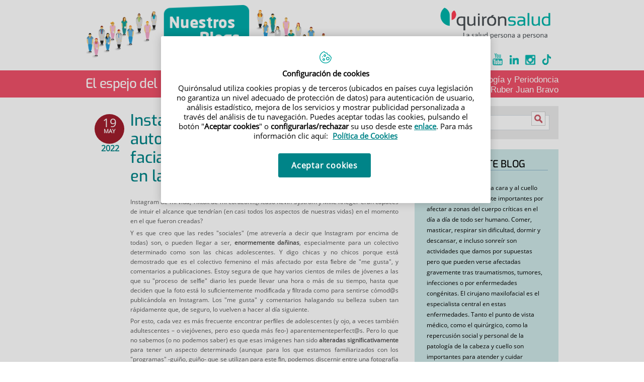

--- FILE ---
content_type: text/html;charset=UTF-8
request_url: https://www.quironsalud.com/blogs/es/espejo-alma.categorias/ELEM_ENTRY_LABELS/redes%20sociales
body_size: 25834
content:







<!DOCTYPE html>
<html lang="es"  dir="ltr">
<head prefix="dcterms: http://purl.org/dc/terms/# og: http://ogp.me/ns#">
	
	





















	<title>El espejo del alma | Blogs Quirónsalud</title>

	<meta name="viewport" content="width=device-width, height=device-height, initial-scale=1.0, minimum-scale=1.0, maximum-scale=5.0"/>
	<meta http-equiv="X-UA-Compatible" content="IE=edge"/>
	<meta http-equiv="Content-Type" content="text/html; charset=UTF-8"/>
	<meta name="description" content="Blog del Sº de Cirugía Oral y Maxilofacial &amp;amp; Unidad de Odontología y Periodoncia Hospitalaria. Complejo Hospitalario Ruber Juan Bravo"/>
	<meta name="keywords"    content="sanidad, cl&amp;iacute;nicas, hospitales, investigaci&amp;oacute;n cl&amp;iacute;nica,"/>
	<meta name="generator"   content="Proxia&#169; Premium Edition 2017"/>
	<meta name="language"    content="es"/>

	
	<meta property="dcterms:identifier"  content="www.quironsalud.com"/>
	<meta property="dcterms:coverage"    content="Grupo Hospitalario Quir&oacute;n, S.A., C/ Zurbarán 28, 28010 de Madrid, Spain"/>
	<meta property="dcterms:creator"     content="Divisa IT"/>
	<meta property="dcterms:publisher"   content="Quir&oacute;nsalud"/>
	<meta property="dcterms:rights"      content="Copyright &copy; 2025"/>
	<meta property="dcterms:title"       content="El espejo del alma"/>
	<meta property="dcterms:subject"     content="sanidad, cl&iacute;nicas, hospitales, investigaci&oacute;n cl&iacute;nica,"/>
	<meta property="dcterms:description" content="Blog del Sº de Cirugía Oral y Maxilofacial &amp; Unidad de Odontología y Periodoncia Hospitalaria. Complejo Hospitalario Ruber Juan Bravo"/>
	<meta property="dcterms:language"    content="es"/>

	
	<meta name="twitter:card"            content="summary_large_image"/>
	
		
		
		
		
	<meta name="twitter:site"            content="@quironsalud"/>
		
	
	<meta name="twitter:title"           content="El espejo del alma"/>
	<meta name="twitter:description"     content="Blog del Sº de Cirugía Oral y Maxilofacial &amp; Unidad de Odontología y Periodoncia Hospitalaria. Complejo Hospitalario Ruber Juan Bravo"/>
	<meta name="twitter:image"           content="https://www.quironsalud.com/idcsalud-client/cm/images?locale=es_ES&amp;idMmedia="/>

	
	<meta property="og:type" content="website"/>
	<meta property="og:title"            content="El espejo del alma"/>
	<meta property="og:site_name"        content="Blogs Quirónsalud"/>
	<meta property="og:description"      content="Blog del Sº de Cirugía Oral y Maxilofacial &amp;amp; Unidad de Odontología y Periodoncia Hospitalaria. Complejo Hospitalario Ruber Juan Bravo"/>
	<meta property="og:url"              content="https://www.quironsalud.com/blogs/es/espejo-alma"/>
	
	<meta property="og:image"           content="https://www.quironsalud.com/idcsalud-client/cm/images?locale=es_ES&amp;idMmedia="/>
	<meta property="og:image:width"     content=""/>
	<meta property="og:image:height"    content=""/>
	

	
	

	
	
	
	
	
	


	
	
			
	<link rel="icon" href="/idcsalud-client/imagenes/favicons/favicon_quironsalud.ico?nc=1764543600000"/>
	<link rel="shortcut icon" href="/idcsalud-client/imagenes/favicons/favicon_quironsalud.ico?nc=1764543600000"/>

	
	
		<link rel="alternate" type="application/rss+xml" title="El espejo del alma" href="/idcsalud-client/cm/blogs/rss?locale=es_ES&amp;rssContent=156683" />
	

	<!-- En funciï¿½n del modo de compatibilidad trabajamos con una versiï¿½n u otra del sistema base -->
	
	
	

	
	
	
	<link rel="stylesheet" type="text/css" href="/idcsalud-client/css/cmclient/globalStyles.css?nc=1764543600000"/>
	<link rel="stylesheet" type="text/css" href="/idcsalud-client/javaScript/cmclient/bootstrap/css/bootstrap.min.css?nc=1764543600000"/>
	<link rel="stylesheet" type="text/css" href="/idcsalud-client/css/font-awesome/css/font-awesome.min.css?nc=1764543600000"/>
	
	<link rel="stylesheet" type="text/css" href="/idcsalud-client/javaScript/toastr/toastr.min.css?nc=1764543600000"/>
	
	
	

	<link type="text/css" rel="stylesheet" href="/idcsalud-client/css/webs/web_blogs.css?nc=1764543600000" />


	
	<link id="proxia-css-sys" rel="stylesheet" type="text/css" href="/idcsalud-client/css-sys/css-system.css?nc=1764543600000" />
	


	<link href="//fonts.googleapis.com/css?family=Raleway:100" rel="stylesheet" type="text/css"/>

	<link rel="stylesheet" type="text/css" href="/idcsalud-client/css/cmclient/estilo.css?nc=1764543600000"/>
	<link rel="stylesheet" type="text/css" href="/idcsalud-client/css/cmclient/style-blogs/estilo.css?nc=1764543600000"/>
	<link rel="stylesheet" type="text/css" href="/idcsalud-client/css/adaptative.css?nc=1764543600000"/>
	<link rel="stylesheet" type="text/css" href="/idcsalud-client/css/style-blogs/adaptative.css?nc=1764543600000"/>
	<!--[if lte IE 7]><link rel="stylesheet" type="text/css" href="/idcsalud-client/css/cmclient/ie.css?nc=1764543600000"/><![endif]-->
	<!--[if IE 8]><link rel="stylesheet" type="text/css" href="/idcsalud-client/css/cmclient/ie8.css?nc=1764543600000"/><![endif]-->
	<!--[if IE 9]><link rel="stylesheet" type="text/css" href="/idcsalud-client/css/cmclient/ie9.css?nc=1764543600000"/><![endif]-->

	<link rel="alternate" type="application/rss+xml" title="El espejo del alma" href="/idcsalud-client/cm/blogs/rss/rss?locale=es_ES&amp;rssContent=156683"/>

	
	<script type="text/javascript">
	<!--
	var _rootWeb = "/idcsalud-client";
	var _basePath = "/idcsalud-client/cm";
	var _user = {"fullname":"Invitado del sistema","userLocale":"es_ES","roles":["guest","guest","SYS$kAmFNsujkO7OZPcM"],"securityConstraints":["guest","pdp_volatileFiles","DVIFrame.user"]};
	var _isSSL = (location.href.indexOf("https://") == 0)?true:false;
	var _fullWeb = (_isSSL)?"https://www.quironsalud.com/idcsalud-client":"http://www.quironsalud.com/idcsalud-client";
	var _userLocale = "es_ES";
	var _userLocaleLang = "es";
	var _userLocaleCountry = "ES";
	var _directionality = "ltr";
	var _currentWeb = "blogs";
	var _currentDomain = "www.quironsalud.com";
	var _currentTemplate = "/tkChildrenSearchResultInContent";
	var _currentUrl = "/blogs/es/espejo-alma";
	
	var _login = "guest";
	
	var _idmobdev = "0";
	var _userDeviceAlias = "device#0";
	var _idContent = '156683';
	var _noCache = "nc=1764543600000";
	var _compatibilityMode = '0';
	var _cookieDomain = ''

	
	var locationSettings = {
		basePath: '/idcsalud-client/cm',
		noTownSelected: 'No ha seleccionado ninguna ciudad, aseg&uacute;rese de que es lo que desea.',
		countryField: 'Seleccione el pa&iacute;s',
		stateField: 'Seleccione la provincia',
		townField: 'Escriba la localidad',
		legend: 'Datos de localizaci&oacute;n',
		municipality: '(Municipio)',
		hideCountry: true,
		allowEmptyTown: true,
		bootstrap: true,
		autoFocus: false
	};

	
	var photoSwipeText = {
		closePhoto: 'Cerrar (Esc)',
		prevPhoto: 'Anterior (Tecla &quot;&lt;&quot;)',
		nextPhoto: 'Siguiente (Tecla &quot;&gt;&quot;)',
		zoomInOut: 'Hacer zoom',
		toggleFullscreen: 'Pantalla completa',
		sharePhoto: 'Compartir',
		loadErrMsg: '<a href=\u0022%url%\u0022 target=\u0022_blank\u0022>El fichero multimedia<\u002Fa> no ha podido ser cargado.',
		shareOnFacebook: 'Compartir en Facebook',
		shareOnTwitter: 'Compartir en Twitter',
		shareOnPinterest: 'Compartir en Pinterest',
		downloadMedia: 'Descargar fichero',
		psAuthor: 'Autor:'
	};

	
	var dtp_goToday = "Ir a hoy";
	var dtp_clearSelection = "Limpiar selección";
	var dtp_closePicker = "Cerrar el selector";
	var dtp_selectMonth = "Seleccionar mes";
	var dtp_prevMonth = "Mes anterior";
	var dtp_nextMonth = "Mes siguiente";
	var dtp_selectYear = "Seleccionar año";
	var dtp_prevYear = "Año anterior";
	var dtp_nextYear = "Año siguiente";
	var dtp_selectDecade = "Seleccionar década";
	var dtp_prevDecade = "Década anterior";
	var dtp_nextDecade = "Década siguiente";
	var dtp_prevCentury = "Siglo anterior";
	var dtp_nextCentury = "Siglo siguiente";
	var dtp_pickHour = "Seleccionar hora";
	var dtp_incrementHour = "Incrementar hora";
	var dtp_decrementHour = "Decrementar hora";
	var dtp_pickMinute = "Seleccionar minuto";
	var dtp_incrementMinute = "Incrementar minuto";
	var dtp_decrementMinute = "Decrementar minuto";
	var dtp_pickSecond = "Seleccionar segundo";
	var dtp_incrementSecond = "Incrementar segundo";
	var dtp_decrementSecond = "Decrementar segundo";
	var dtp_togglePeriod = "Cambiar periodo";
	var dtp_selectTime = "Seleccionar fecha";
	var dtp_dateFormat = "DD\u002FMM\u002FYYYY";
	var dtp_timeFormat = "H:mm";
	var dtp_helpKey = "Pulsa \u0022h\u0022 para ayuda";
	var dtp_helpTitle = "Navegaci&oacute;n con teclado del calendario";
	var dtp_helpText = "<ul><li>flecha derecha avanza un d&iacute;a<\u002Fli><li>flecha izquierda retrocede un d&iacute;a<\u002Fli><li>flecha abajo avanza una semana<\u002Fli><li>flecha arriba retrocede una semana<\u002Fli><li>avpag avanza un mes<\u002Fli><li>repag retrocede un mes<\u002Fli><li>Ctrl+abajo avanza un a&ntilde;o<\u002Fli><li>Ctrl+arriba retrocede un a&ntilde;o<\u002Fli><\u002Ful>";

	
	var searchInputText = "Buscar";
	var seeAllTextTitle = 'Ver todo';
	var seeLessTextTitle = 'Ver menos';
	var moreInformation = 'M&aacute;s informaci&oacute;n';
	var nextText = 'Diapositiva siguiente';
	var prevText = 'Diapositiva anterior';
	var playText = 'Continuar carrusel';
	var pauseText = 'Pausar carrusel';
	var sliderText = 'Diapositiva';
	var sliderCountText = 'N&uacute;mero de diapositivas';
	var closeText = 'Cerrar';
	var replyToText = 'Responder a <strong>{0}<\u002Fstrong>';
	var commentSuccess = 'Comentario enviado con &eacute;xito. Gracias por su participaci&oacute;n.';
	var xformsDateFormat = 'DD\u002FMM\u002FYYYY';
	var xformsTimeFormat = 'H:mm';
	var decimalFormat = ',';
	var loadingText = 'Cargando...';
	var sendingText = 'Enviando...';
	var deletingText = 'Borrando...';
	var sociallockerHeader = 'CONTENIDO BLOQUEADO';
	var sociallockerMessage = 'Para seguir leyendo comparte este contenido en tu red social';
	var backToTopText = 'Volver arriba';
	var optNavigatorText = 'Est&aacute;s usando un navegador que no es compatible o est&aacute; obsoleto. Considera la posibilidad de cambiar de navegador.';
	var jumpToContent = 'Saltar al contenido';
	var jumpToContentTitle = 'Saltar navegaci&oacute;n e ir al contenido de la p&aacute;gina';
	var errorText = 'Errores';
	
	
	var zoomIn = 'Aumentar nivel de zoom';
	var zoomOut = 'Disminuir nivel de zoom';
	var typeControlTitle = 'Mapa';
	var roadmap = 'Mapa de carreteras';
	var satellite = 'Sat&eacute;lite';
	var hybrid = 'Hibrido';
	var terrain = 'Terreno';

	
	var _googleMapKeyboardIcon = 'Icono';
	var _googleMapKeyboardIconDescription = 'Descripción del icono';

	//-->
	</script>
    <script type="text/javascript" src="/idcsalud-client/javaScript/react/polyfills.production.min.js?nc=1764543600000"></script>
	
	<script type="text/javascript" src="/idcsalud-client/javaScript/proxia.js?nc=1764543600000"></script>

	
	<script type="text/javascript" src="/idcsalud-client/javaScript/jquery.min.js?nc=1764543600000"></script>
	<script type="text/javascript" src="/idcsalud-client/javaScript/jquery-migrate.min.js?nc=1764543600000"></script>
	<script type="text/javascript">
		jQuery.UNSAFE_restoreLegacyHtmlPrefilter();
		jQuery['browser'] = browserDetails;
	</script>

	<script src="https://www.google.com/recaptcha/api.js" async defer></script>
	
	<script type="text/javascript" src="/idcsalud-client/javaScript/cmclient/bootstrap/js/bootstrap.min.js?nc=1764543600000"></script>
	<script type="text/javascript">$.fn.bstooltip = $.fn.tooltip.noConflict();</script>
	<script type="text/javascript" src="/idcsalud-client/javaScript/jquery.easy.slider.js?nc=1764543600000"></script>
	<script type="text/javascript" src="/idcsalud-client/javaScript/toastr/toastr.min.js?nc=1764543600000"></script>
	<!--[if gte IE 9]><!--><script type="text/javascript" src="/idcsalud-client/javaScript/hammer.min.js?nc=1764543600000"></script><!--<![endif]-->

	<script type="text/javascript" src="/idcsalud-client/javaScript/moment/min/moment.min.js?nc=1764543600000"></script>
	
		<script type="text/javascript" src="/idcsalud-client/javaScript/moment/locale/es.js?nc=1764543600000"></script>
		
			<script type="text/javascript" src="/idcsalud-client/javaScript/moment/locale/es-es.js?nc=1764543600000"></script>
		
	

	<!--[if lt IE 9]>
	<script type="text/javascript" src="/idcsalud-client/javaScript/css3-mediaqueries.js?nc=1764543600000"></script>
	<script type="text/javascript" src="/idcsalud-client/javaScript/html5shiv.min.js?nc=1764543600000"></script>
	<script type="text/javascript" src="/idcsalud-client/javaScript/respond.min.js?nc=1764543600000"></script>
	<![endif]-->

	
	
	
	

    
    <script type="text/javascript">
    var xformsCustomPath = '/idcsalud-client/javaScript/cmclient/proxia.xforms.custom.js?nc=1764543600000';
    </script>
	<script type="text/javascript" src="/idcsalud-client/javaScript/init.js?nc=1764543600000"></script>
	<script type="text/javascript" src="/idcsalud-client/javaScript/cmclient/init_web.js?nc=1764543600000"></script>

	
	<script type="text/javascript" src="/idcsalud-client/javaScript/webs/web_blogs.js?nc=1764543600000"></script>



	
	

	
	

	
	



	

	<!-- JAVASCRIPT CUSTOM //-->

	

	<script type="text/javascript">
	<!--
    var _hospitalDigital = false;
	var cookieNoticeTitle = 'Uso de cookies';
	var cookieNoticeContent = 'Este sitio web utiliza cookies para mejorar su experiencia de navegación. Más información sobre <a href=\u0022{0}\u0022>cómo usamos las cookies y de qué manera puede cambiar su configuración<\u002Fa>.';
	var cookieNoticeLink = '\u002Fes\u002Fpolitica-cookies';
	var cookieNoticeClose = '';


    var linkAppIos = 'https:\u002F\u002Fitunes.apple.com\u002Fes\u002Fapp\u002Fid983560647?mt=8';
    var linkAppAndroid = 'https:\u002F\u002Fplay.google.com\u002Fstore\u002Fapps\u002Fdetails?id=com.divisait.quironsalud';
	var noClosePharmaciesMessage = 'No hemos encontrado farmacias cerca de ti. A continuación puede ver la más próxima.';
	var pharmaciesMaxDistance = '3000.0';
	var howToArrivePharmacies = 'Como llegar...';
	var pharmacyName = 'Farmacia';
	var seeMapPharmacies = 'Ver mapa';
	var seeListPharmacies = 'Ver listado';
	var longitudeUnit = 'm.';
	var noticeIEPharmacies = 'Para permitir la geolocalizaci&oacute;n a trav&eacute;s de Internet Explorer y\u002Fo Explorer Edge aseg&uacute;rate de tener permitida la ubicaci&oacute;n sobre el dispositivo en los ajustes del sistema.';
	var closeNoticeIEPharmacies = 'Cerrar aviso';
	var searcherPharmacies = 'Buscador farmacias';
	var searchPharmacies = 'Nombre, direcci&oacute;n, localidad...';
	var searchResults = 'Resultados encontrados para';
	var searchNoResults = 'No se han encontrado resultados para';
	var valueNotFound = 'no coincide con ning&uacute;n elemento';
	var linkNewTab = 'Este enlace se abrir&aacute; en una nueva p&aacute;gina';
	var noCloseCentersMessage = 'No hemos encontrado centros cerca de ti. A continuación puede ver el más próximo.';
	var centersMaxDistance = '500.0';
	var howToArriveCenters = 'Como llegar...';
	var listUrgenciesCenters = 'Ver Urgencias...';
	var centerName = 'Centro'
	var seeMapCenters = 'Ver mapa';
	var seeListCenters = 'Ver listado';
	var noticeIECenters = 'Para permitir la geolocalizaci&oacute;n a trav&eacute;s de Internet Explorer y\u002Fo Explorer Edge aseg&uacute;rate de tener permitida la ubicaci&oacute;n sobre el dispositivo en los ajustes del sistema.';
	var closeNoticeIECenters = 'Cerrar aviso';
	var searcherCenters = 'Buscador de Centros';
	var searchCenters = 'Nombre, direcci&oacute;n, localidad...';
	var back = 'Volver';
	var buttonQR = 'Acceder a la URL del c&oacute;digo QR';
	var showHDTooltip = 'false';
	var _patientname = '';
	var _patientsurname1 = '';
    var _patientsurname2 = '';
	var _tipoRelacion = '';
	var _nivelAcceso = '';
	var _edad = '0';
	var userSecurityConstraints = [
		
			
				'guest'
			
				,'pdp_volatileFiles'
			
				,'DVIFrame.user'
			
		
	];

	var htmlClass = 'mainBody blogs contentPage defaultBlog';
	var seeAllPhotosTitle = 'Ver todas';
	var seeSliderPhotosTitle = 'Ocultar todas';
	var moreOptions = 'M&aacute;s opciones';
	var sendText = 'Enviar';
	var selectTownText = 'Selecciona una provincia';
	var centresText = 'Centros';
	var searchInputText = "Buscar...";
	
	var xformsConfig = {
		sendHtmlForm: true,
		allowedExt: new Array("pdf"),
		maxFileSize: 0 // Sin límite
	}
	
	xformsCustom ={
		sendHtmlForm: true,
		allowedExt: new Array("pdf"),
		//maxFileSize: 0 //Sin limite
		maxFileSize: 50 * 1024  //50Mb
	}

	
	var googleMapsAPIKey = location.href.indexOf('divisait.local') != -1 ? null : 'AIzaSyCB9ZMe2cliuhlJhXPHduYzuteoSMJqiA4';
	//-->

	
	var _diasWarningTutelado = '90';

	
	var _diasModalMail = '8';

	
	var _numeroDigitos = '6';
	var _numeroIntentos = '3';
	var _tiempoPin = '15';
	var _maximoSMS = '2';
	var _tiempoBlock = '5';
	</script>
	
	
	
    
    
    
        
        
    	


	<script type="text/javascript" src="/idcsalud-client/javaScript/dataLayer.js?nc=1764543600000"></script>
	<script type="text/javascript" src="/idcsalud-client/javaScript/cmclient/ga.js?nc=1764543600000"></script>


	
	<script type="text/javascript">
	<!--
	var loginForComment = "Invitado del sistema";
	var seeAllTextTitle = '[Seguir leyendo]';
	var seeLessTextTitle = '[Ocultar]';
	var _name = 'Nombre';
	var _mail = 'Correo electr&oacute;nico';
	var _comment = 'Comentario';
	var _commentMessage = 'Los comentarios de este blog est&aacute;n sujetos a moderaci&oacute;n. No ser&aacute;n visibles hasta que un administrador los valide. Muchas gracias por su participaci&oacute;n.';
	var _sendComment = 'Enviar comentario';
	var _role = false;
		
	//-->
	</script>
	
	<script type="text/javascript" src="/idcsalud-client/javaScript/base64.js?nc=1764543600000"></script>
	<script type="text/javascript" src="/idcsalud-client/javaScript/blogs.js?nc=1764543600000"></script>
	<script type="text/javascript" src="/idcsalud-client/javaScript/adapt.js?nc=1764543600000"></script>



                              <script>!function(e){var n="https://s.go-mpulse.net/boomerang/";if("False"=="True")e.BOOMR_config=e.BOOMR_config||{},e.BOOMR_config.PageParams=e.BOOMR_config.PageParams||{},e.BOOMR_config.PageParams.pci=!0,n="https://s2.go-mpulse.net/boomerang/";if(window.BOOMR_API_key="ZZFS4-7UYFA-UHLQ3-AYSPN-WZ2RY",function(){function e(){if(!o){var e=document.createElement("script");e.id="boomr-scr-as",e.src=window.BOOMR.url,e.async=!0,i.parentNode.appendChild(e),o=!0}}function t(e){o=!0;var n,t,a,r,d=document,O=window;if(window.BOOMR.snippetMethod=e?"if":"i",t=function(e,n){var t=d.createElement("script");t.id=n||"boomr-if-as",t.src=window.BOOMR.url,BOOMR_lstart=(new Date).getTime(),e=e||d.body,e.appendChild(t)},!window.addEventListener&&window.attachEvent&&navigator.userAgent.match(/MSIE [67]\./))return window.BOOMR.snippetMethod="s",void t(i.parentNode,"boomr-async");a=document.createElement("IFRAME"),a.src="about:blank",a.title="",a.role="presentation",a.loading="eager",r=(a.frameElement||a).style,r.width=0,r.height=0,r.border=0,r.display="none",i.parentNode.appendChild(a);try{O=a.contentWindow,d=O.document.open()}catch(_){n=document.domain,a.src="javascript:var d=document.open();d.domain='"+n+"';void(0);",O=a.contentWindow,d=O.document.open()}if(n)d._boomrl=function(){this.domain=n,t()},d.write("<bo"+"dy onload='document._boomrl();'>");else if(O._boomrl=function(){t()},O.addEventListener)O.addEventListener("load",O._boomrl,!1);else if(O.attachEvent)O.attachEvent("onload",O._boomrl);d.close()}function a(e){window.BOOMR_onload=e&&e.timeStamp||(new Date).getTime()}if(!window.BOOMR||!window.BOOMR.version&&!window.BOOMR.snippetExecuted){window.BOOMR=window.BOOMR||{},window.BOOMR.snippetStart=(new Date).getTime(),window.BOOMR.snippetExecuted=!0,window.BOOMR.snippetVersion=12,window.BOOMR.url=n+"ZZFS4-7UYFA-UHLQ3-AYSPN-WZ2RY";var i=document.currentScript||document.getElementsByTagName("script")[0],o=!1,r=document.createElement("link");if(r.relList&&"function"==typeof r.relList.supports&&r.relList.supports("preload")&&"as"in r)window.BOOMR.snippetMethod="p",r.href=window.BOOMR.url,r.rel="preload",r.as="script",r.addEventListener("load",e),r.addEventListener("error",function(){t(!0)}),setTimeout(function(){if(!o)t(!0)},3e3),BOOMR_lstart=(new Date).getTime(),i.parentNode.appendChild(r);else t(!1);if(window.addEventListener)window.addEventListener("load",a,!1);else if(window.attachEvent)window.attachEvent("onload",a)}}(),"".length>0)if(e&&"performance"in e&&e.performance&&"function"==typeof e.performance.setResourceTimingBufferSize)e.performance.setResourceTimingBufferSize();!function(){if(BOOMR=e.BOOMR||{},BOOMR.plugins=BOOMR.plugins||{},!BOOMR.plugins.AK){var n=""=="true"?1:0,t="",a="aogqh7yx24f7g2jsigqa-f-beeae7f51-clientnsv4-s.akamaihd.net",i="false"=="true"?2:1,o={"ak.v":"39","ak.cp":"1865735","ak.ai":parseInt("1248753",10),"ak.ol":"0","ak.cr":10,"ak.ipv":4,"ak.proto":"h2","ak.rid":"cedb679d","ak.r":48121,"ak.a2":n,"ak.m":"dscb","ak.n":"essl","ak.bpcip":"3.141.3.0","ak.cport":40338,"ak.gh":"23.62.38.243","ak.quicv":"","ak.tlsv":"tls1.3","ak.0rtt":"","ak.0rtt.ed":"","ak.csrc":"-","ak.acc":"","ak.t":"1764901280","ak.ak":"hOBiQwZUYzCg5VSAfCLimQ==[base64]/HxdNozhojOhhJQwBPq8TmfNrIEDyiTab4EQoDOlfNV+5YkbULucra40zfeTg4O3dYwBo+vF+1rDQ9vG/cBpry2VkO2lexhP4e6ZUg5EFQ/8JuGqBXqTiDHcJeivPLEAoNCYkiq4EuCfzd5s5PVhztyB0VJs4HtwaaHGlZSYZ8T2fpwfaV86av+sZBZMKbWzn6N9nPK+mw6u2A=","ak.pv":"14","ak.dpoabenc":"","ak.tf":i};if(""!==t)o["ak.ruds"]=t;var r={i:!1,av:function(n){var t="http.initiator";if(n&&(!n[t]||"spa_hard"===n[t]))o["ak.feo"]=void 0!==e.aFeoApplied?1:0,BOOMR.addVar(o)},rv:function(){var e=["ak.bpcip","ak.cport","ak.cr","ak.csrc","ak.gh","ak.ipv","ak.m","ak.n","ak.ol","ak.proto","ak.quicv","ak.tlsv","ak.0rtt","ak.0rtt.ed","ak.r","ak.acc","ak.t","ak.tf"];BOOMR.removeVar(e)}};BOOMR.plugins.AK={akVars:o,akDNSPreFetchDomain:a,init:function(){if(!r.i){var e=BOOMR.subscribe;e("before_beacon",r.av,null,null),e("onbeacon",r.rv,null,null),r.i=!0}return this},is_complete:function(){return!0}}}}()}(window);</script></head>
<body class="mainBody blogs contentPage defaultBlog">
    













<!-- Google Tag Manager Data Layer -->
<noscript><iframe title="Google Tag Manager" src="//www.googletagmanager.com/ns.html?id=GTM-W2XJNBC"
height="0" width="0" style="display:none;visibility:hidden"></iframe></noscript>
<!-- End Google Tag Manager Data Layer-->






<script type="text/javascript">
// Si hemos interactuado, insertamos el GTM 1 (El nuevo)
/* function initGTM(w,d,s,l,i){
	w[l]=w[l]||[];w[l].push({'gtm.start':
	new Date().getTime(),event:'gtm.js'});var f=d.getElementsByTagName(s)[0],
	j=d.createElement(s),dl=l!='dataLayer'?'&l='+l:'';j.async=true;j.src=
	'//www.googletagmanager.com/gtm.js?id='+i+dl;f.parentNode.insertBefore(j,f);
} */
</script>



		<script type="text/javascript">
			<!--
				ocultaInaprop();
			//-->
			</script>
	<div class="boxBlue ">
		<div class="mainBody">
			<div class="areaMenu">
				
					
					<div class="boxHeaderDate"><script type="text/javascript">getCurrentDate('es_ES',true,true);</script><noscript>viernes 5 de diciembre de 2025</noscript></div>
					
				
				
				
			</div>
		</div>
	</div>
	<div class="mainBody ">
		<p class="sr-only">Quir&oacute;nsalud</p>
		<p class="sr-only sr-only-focusable"><a href="#contentName" title="Saltar navegaci&oacute;n e ir al contenido de la p&aacute;gina" accesskey="5">Saltar al contenido</a></p>

		

		
			<div class="mainContainer">
				<div class="portalLayoutGrid portalLayoutOuterGrid portalLayoutCols2 portalLayoutRows6">
<div class="portalLayoutRow"><div class="portalLayoutCell portalLayoutColspan2"><div class="portalLayoutGrid portalLayoutInnerGrid portalLayoutCols2 portalLayoutColspan2"><div class="portalLayoutRow"><div class="portalLayoutCell portalLayoutCols2 portalLayoutColspan2 blogsHead"><div class="portalLayoutGrid portalLayoutDynamicArea portalLayoutCols2 portalLayoutColspan2 portalLayoutRows2"><div class="portalLayoutRow"><div class="portalLayoutCell bannerLeft"><div class="portalLayoutGrid portalLayoutArea portalLayoutRows2"><div class="portalLayoutRow"><div class="portalLayoutCell">


		

<div class="cmBanners bannerDecoCabecera banner-cabecera_blog">
<div class="cmBannersRelativePosition standalone"><a href="/blogs" title="Cabecera del blog"><img src="/blogs/es/banners/100403-tituloPrincipal.png" class="bannerNormalImage" width="524" height="118" alt="Cabecera del blog" /></a></div>
</div>
</div></div></div></div><div class="portalLayoutCell bannerRight"><div class="portalLayoutGrid portalLayoutArea portalLayoutRows2"><div class="portalLayoutRow"><div class="portalLayoutCell"><div class="portalLayoutGrid portalLayoutInnerGrid"><div class="portalLayoutRow"><div class="portalLayoutCell">


		

<div class="cmBanners bannerLateral banner-logo_blog">
<div class="cmBannersRelativePosition standalone"><a href="https://www.quironsalud.com" title="Blogs. Este enlace se abrirá en una ventana nueva." target="_blank"><img src="/blogs/es/banners/100405-logo_quiron_x3.png" class="bannerNormalImage" width="710" height="285" alt="Blogs" /></a></div>
</div>
</div></div></div></div></div><div class="portalLayoutRow"><div class="portalLayoutCell"><div class="portalLayoutGrid portalLayoutInnerGrid"><div class="portalLayoutRow"><div class="portalLayoutCell">




<div class="cmMenuBox  menu-menuSocial">
	<ul class="cmMenuLevel1 menuSocial">
<li class="cmMenuLevel1 firstElement"><span><a href="https://twitter.com/quironsalud"  target="_blank" ><img src="/es/menus/736100-twitter_v2.png" class="cmMenuImage" alt="" /><span class="cmMenuTitle">Twitter</span><span class="cmMenuPopupImage"><img src="/idcsalud-client/imagenes/popup/popup_external_small.gif" alt="Enlace a una aplicación externa." /></span></a></span></li>
<li class="cmMenuLevel1"><span><a href="https://www.facebook.com/quironsalud.es"  target="_blank" ><img src="/es/menus/736101-facebook.png" class="cmMenuImage" alt="" /><span class="cmMenuTitle">Facebook</span><span class="cmMenuPopupImage"><img src="/idcsalud-client/imagenes/popup/popup_external_small.gif" alt="Enlace a una aplicación externa." /></span></a></span></li>
<li class="cmMenuLevel1"><span><a href="https://www.youtube.com/channel/UC1Xp5xg-r2Au-kQdIorviwg"  target="_blank" ><img src="/es/menus/736102-youtube.png" class="cmMenuImage" alt="" /><span class="cmMenuTitle">Youtube</span><span class="cmMenuPopupImage"><img src="/idcsalud-client/imagenes/popup/popup_external_small.gif" alt="Enlace a una aplicación externa." /></span></a></span></li>
<li class="cmMenuLevel1"><span><a href="https://www.linkedin.com/company/quironsalud"  target="_blank" ><img src="/es/menus/736103-linkedin.png" class="cmMenuImage" alt="" /><span class="cmMenuTitle">Linkedin</span><span class="cmMenuPopupImage"><img src="/idcsalud-client/imagenes/popup/popup_external_small.gif" alt="Enlace a una aplicación externa." /></span></a></span></li>
<li class="cmMenuLevel1"><span><a href="https://www.instagram.com/quironsalud/"  target="_blank" ><img src="/es/menus/975946-Icono%20instagram.png" class="cmMenuImage" alt="" /><span class="cmMenuTitle">Instagram</span><span class="cmMenuPopupImage"><img src="/idcsalud-client/imagenes/popup/popup_external_small.gif" alt="Enlace a una aplicación externa." /></span></a></span></li>
<li class="cmMenuLevel1 lastElement"><span><a href="https://www.tiktok.com/@grupo_quironsalud?_t=8gyXpS1hmSW&amp;_r=1"  target="_blank" ><img src="/es/menus/3204131-QS-icono-tiktok-turquesa.png" class="cmMenuImage" alt="" /><span class="cmMenuTitle">TikTok</span><span class="cmMenuPopupImage"><img src="/idcsalud-client/imagenes/popup/popup_external_small.gif" alt="Enlace a una aplicación externa." /></span></a></span></li>
</ul>

</div>
</div></div></div></div></div></div></div></div></div></div></div></div></div></div><div class="portalLayoutRow"><div class="portalLayoutCell portalLayoutColspan2"><div class="portalLayoutGrid portalLayoutInnerGrid portalLayoutCols2 portalLayoutColspan2"><div class="portalLayoutRow"><div class="portalLayoutCell portalLayoutCols2 portalLayoutColspan2">







	

	<div class="cmBodyAbstractContent datosCabecera">
		<div class="contentHeader clearfix">
			<div class="contentHeader2 clearfix">
				<div class="title">
					
					
						<a href="/blogs/es/espejo-alma" class="cmContentTitleLink">El espejo del alma</a>
					
				</div>
				
					<p class="contentAbstract">Blog del Sº de Cirugía Oral y Maxilofacial & Unidad de Odontología y Periodoncia Hospitalaria. Complejo Hospitalario Ruber Juan Bravo</p> 
				
			</div>
		</div>
		<div class="contentData">
			<div class="contentData2">
			<div class="cmAbstractBodyContent"></div>
			
				
				
				
				
				
				
				
			

			</div>
		</div>
	</div>

</div></div></div></div></div><div class="portalLayoutRow"><div class="portalLayoutCell portalLayoutColspan2"><div class="portalLayoutGrid portalLayoutInnerGrid portalLayoutCols2 portalLayoutColspan2"><div class="portalLayoutRow"><div class="portalLayoutCell contLeft"><div class="portalLayoutGrid portalLayoutArea portalLayoutRows2"><div class="portalLayoutRow"><div class="portalLayoutCell">





<div class="resultadosBusqSub">



	<div class="BP_listadoEntradas BP_listadoBlogs">
		<div class="contentData">

			
				
				
				
				
				
				
				
			<ul class="cmContentList">
    <li class="cmContentItem cmChildPosition_0 cmOddChild firstNode" data-idcontent="496742" data-alias="blogs"><div class="modelEntrada templateHtml"><div class="contentBlogElement"><div class="contentEntryHeader"><div class="entryInfo"><div class="entryDate"><div class="entryDateContent"><div><span class="fecha-dia">19</span><span class="fecha-mes">may</span><span class="fecha-mes hide">mayo</span></div></div></div><span class="entryDateYear">2022</span><!--jueves 19 de mayo de 2022 - 0:00--></div><div class="blogName"><h2 class="blogTitle"><a href="/blogs/es/espejo-alma/instagram-adiccion-autoestima-ahi-alienizacion-facial-papel" class="cmContentLink">Instagram o "adicción a la autoestima" y de ahí a la "alienizacion facial" y el papel del cirujano estético en la consulta.</a></h2><div class="entryDescription"><p class="cmParagraph">Instagram de mi vida, Tiktok de mi corazón...¿Acaso Kevin Systrom y Mike Krieger eran capaces de intuir el alcance que tendrían (en casi todos los aspectos de nuestras vidas) en el momento en el que  fueron creadas?</p>
<p class="cmParagraph">Y es que creo que las redes "sociales" (me atrevería a decir que Instagram por encima de todas) son, o pueden llegar a ser, <strong>enormemente dañinas</strong>, especialmente para un colectivo determinado como son las chicas adolescentes. Y digo chicas y no chicos porque está demostrado que es el colectivo femenino el más afectado por esta &#xfb01;ebre de "me gusta", y comentarios a publicaciones. Estoy segura de que hay varios cientos de miles de jóvenes a las que su "proceso de sel&#xfb01;e" diario les puede llevar una hora o más de su tiempo, hasta que deciden que la foto está lo su&#xfb01;cientemente modi&#xfb01;cada y &#xfb01;ltrada como para sentirse cómod@s publicándola en Instagram. Los "me gusta" y comentarios halagando su belleza suben tan rápidamente que, de seguro, lo vuelven a hacer al día siguiente.</p>
<p class="cmParagraph">Por esto, cada vez es más frecuente encontrar per&#xfb01;les de adolescentes (y ojo, a veces también adultescentes &#x2013; o viejóvenes, pero eso queda más feo-) aparentementeperfect@s. Pero lo que no sabemos (o no podemos saber) es que esas imágenes han sido <strong>alteradas signi&#xfb01;cativamente </strong>para tener un aspecto determinado (aunque para los que estamos familiarizados con los "programas" -guiño, guiño- que se utilizan para este &#xfb01;n, podemos discernir entre una fotografía editada y una original).</p>
<p class="cmParagraph">A pesar de que l@s dueñ@s de esas cuentas de Instagram saben que esas imágenes no se corresponden con sus caras/cuerpos...amigos míos, <strong>la farsa es adictiva.</strong></p>
<p class="cmParagraph">La "realidad" de Instagram está tan interiorizada que a veces puede ser difícil diferenciarla de la vida real. No es casualidad que casi nadie suba una foto sin editar, o sin un &#xfb01;ltro. Son todo mensajes subliminales de perfección en todos los campos, no solo en el físico sino también en el ocio. Por eso, muchas veces nos podemos sentir fuera de lugar por no tener un barco, de tanto verlo en Instagram.</p>
<p class="cmParagraph">Y partiendo de esto último voy a enlazar con la siguiente cuestión y es... <strong>¿qué papel jugamos nosotros, como cirujanos y médicos estéticos en toda esta burbuja de vanidad y "postureo" de Instagram?</strong></p>
<p class="cmParagraph">Y digo esto porque cada vez es más frecuente encontrar en consulta a pacientes jóvenes que demandan tratamientos, ya sean médicos o quirúrgicos, para tener "<strong>cara de &#xfb01;ltro</strong>". Es decir, para que sus facciones se parezcan a los &#xfb01;ltros que se utilizan en estas redes. Los pacientes llegan a consulta y en un momento de la entrevista <strong>muestran lo que quieren con su móvil, es decir, una versión de ellos mismos con un sinfín de &#xfb01;ltros fotográ&#xfb01;cos</strong>, o bien fotos de personas ajenas que han sido evidentemente retocadas (por no hablar de referenciar per&#xfb01;les de Instagram que DEFORMAN, literalmente, la anatomía facial bajo el nombre de "medicina estética", para ver a lo que me re&#xfb01;ero seguir leyendo).</p>
<p class="cmParagraph cmAligncenter"> <span xmlns:xs="http://www.w3.org/2001/XMLSchema" class="cmEmbedImage cmEmbedImageUnaligned"><img src="/blogs/es/espejo-alma/instagram-adiccion-autoestima-ahi-alienizacion-facial-papel.ficheros/2614275-Print_out_1.jpg?width=300&amp;height=480&amp;aspectRatio=true" srcset="/blogs/es/espejo-alma/instagram-adiccion-autoestima-ahi-alienizacion-facial-papel.ficheros/2614275-Print_out_1.jpg?width=600&amp;height=960&amp;aspectRatio=true 2x,/blogs/es/espejo-alma/instagram-adiccion-autoestima-ahi-alienizacion-facial-papel.ficheros/2614275-Print_out_1.jpg?width=900&amp;height=1440&amp;aspectRatio=true 3x" width="300" height="480" alt="Print_out_1"/><span class="cmEmbedImageFooter" style="max-width:300px;">Print_out_1</span></span></p>
<p class="cmParagraph">Y como una imagen vale más que mil palabras, y por si alguien no se hace una idea, para muestra un botón, aquí va un ejemplo en mí misma, con cientos de &#xfb01;ltros de la red social Tiktok, que te permite alterar tu aspecto mientras incluso grabas un video.</p>
<p class="cmParagraph cmAligncenter">  <span xmlns:xs="http://www.w3.org/2001/XMLSchema" class="cmEmbedImage cmEmbedImageUnaligned"><img src="/blogs/es/espejo-alma/instagram-adiccion-autoestima-ahi-alienizacion-facial-papel.ficheros/2614276-Print_out_2.jpg?width=300&amp;height=470&amp;aspectRatio=true" srcset="/blogs/es/espejo-alma/instagram-adiccion-autoestima-ahi-alienizacion-facial-papel.ficheros/2614276-Print_out_2.jpg?width=600&amp;height=940&amp;aspectRatio=true 2x,/blogs/es/espejo-alma/instagram-adiccion-autoestima-ahi-alienizacion-facial-papel.ficheros/2614276-Print_out_2.jpg?width=900&amp;height=1410&amp;aspectRatio=true 3x" width="300" height="470" alt="Print_out_2"/><span class="cmEmbedImageFooter" style="max-width:300px;">Print_out_2</span></span></p>
<p class="cmParagraph">Ojos rasgados, narices minúsculas e hiperrotadas, labios lisos y carnosos, colas de cejas hiper-elevadas, pieles morenas permanentemente...lo que denominariamos una "<strong>alienización facial</strong>" que poco tiene de bonito y mucho menos de natural (término acuñado por el Dr. Harris al que referencia más abajo) .</p>
<p class="cmParagraph">Nuestra labor y deber como cirujanos y médicos es <strong>proporcionar las mejores herramientas terapéuticas para nuestros pacientes, pero dentro de la estética la cosa no es tan sencilla, </strong>porque entra en juego la subjetividad de cada uno y la autopercepción / expectativas del paciente.</p>
<p class="cmParagraph">Si mi paciente quiere unos labios enormes a lo "russian lips", unas cejas elevadisimas a lo Cruella de Vil, o una nariz microscópica a lo Michael Jackson... porque está de moda, porque el/ella te lo está pidiendo, porque de verdad lo quiere... ¿<strong>Por qué no hacérselo? </strong>Si al &#xfb01;n y al cabo, es su cara, y cada uno decide cómo quiere aparentar físicamente, ¿no? Y somos médicos y cirujanos estéticos, ¿no?</p>
<p class="cmParagraph">Pues no amigos, la cosa no es tan sencilla.</p>
<p class="cmParagraph">¿Debemos hacer siempre lo que el paciente nos pide (siempre que no entre en juego su salud &#xfb01;sica, claro está)? ¿Puede estar nuestra conciencia tranquila creando clones faciales a base de hacer los mismos labios carnosos, la misma nariz rotada y las mismas cejas elevadas? <strong>¿Por qué negarle a un paciente un tratamiento estético que él o ella demanda, sólo porque no nos guste </strong>o no coincida con nuestra forma de concebir la estética?</p>
<p class="cmParagraph">Pues bien, creo que esto, grosso modo, podríamos compararlo con la objeción de conciencia que ejercen nuestros compañeros ginecólogos en cuanto a temas de interrupción voluntaria del embarazo. Y es que cada médico o cirujano estético debe estar y sentirse cómodo con los procedimientos que realiza. Porque llevan su &#xfb01;rma. Y porque al igual que un paciente tiene derecho a modi&#xfb01;car su imagen a su gusto, el cirujano tiene derecho a que sus resultados quirúrgicos sean de un estilo determinado.</p>
<p class="cmParagraph">El manejo de las expectativas se realiza en consulta, y si se puede llegar a un acuerdo con el paciente, se llega. Un consenso en el que cirujano y paciente se sientan a gusto realizando el tratamiento y recibiéndolo, respectivamente. Pero si el resultado que el paciente busca está lejos de lo que el cirujano/médico considera estético, tiene todo el derecho a negarse a realizarlo. Y que el paciente busque a otro que sí se lo realice. Porque el que busca encuentra. Y de seguro que lo encontrará. Y si no aquí tenéis ejemplos de algunas cuentas de Instagram que lo menos que consiguen es horrorizarme hasta el extremo.</p>
<p class="cmParagraph"><strong><a href="https://instagram.com/binkyclinic?igshid=%20YmMyMTA2M2Y=" title="Este enlace se abrirá en una ventana nueva" target="_blank">https://instagram.com/binkyclinic?igshid= YmMyMTA2M2Y=<img src="/idcsalud-client/imagenes/popup/popup_external_small.gif" class="cmPopupIcon" alt="Este enlace se abrirá en una ventana nueva"/></a></strong></p>
<p class="cmParagraph">Aquí dejo la referencia del per&#xfb01;l de Instagram del Dr.Harris, reconocido médico estético británico y su clínica de "normalización facial", tras recibir múltiples "desastres estéticos" y arrepentimientos, para dejar constancia del alcance de esta moda.</p>
<p class="cmParagraph"><strong><a href="https://instagram.com/drharrisclinic?igshid=YmMyMTA2M2Y=" title="Este enlace se abrirá en una ventana nueva" target="_blank">https://instagram.com/drharrisclinic?igshid=YmMyMTA2M2Y=<img src="/idcsalud-client/imagenes/popup/popup_external_small.gif" class="cmPopupIcon" alt="Este enlace se abrirá en una ventana nueva"/></a></strong></p>
<p class="cmParagraph">Como breve conclusión me atrevo a a&#xfb01;rmar que la medicina y la cirugía estética tienen, de lejos, mucho más de medicina y de cirugía que de estética. Y que nunca olvidemos recordar a nuestros pacientes que esos tratamientos que ahora demandan son modas pasajeras y que la reversibilidad de cada cual es, cuanto</p></div><div class="postDescription"><div class="postDescriptionTable"><div class="labels"><a href="/blogs/es/espejo-alma.categorias/ELEM_ENTRY_LABELS/Instagram" class="cmContentLink">Instagram</a><span> - </span><a href="/blogs/es/espejo-alma.categorias/ELEM_ENTRY_LABELS/Tiktok" class="cmContentLink">Tiktok</a><span> - </span><a href="/blogs/es/espejo-alma.categorias/ELEM_ENTRY_LABELS/redes%20sociales" class="cmContentLink">redes sociales</a><span> - </span><a href="/blogs/es/espejo-alma.categorias/ELEM_ENTRY_LABELS/redes%20da%C3%B1inas" class="cmContentLink">redes dañinas</a><span> - </span><a href="/blogs/es/espejo-alma.categorias/ELEM_ENTRY_LABELS/farsa%20adictiva" class="cmContentLink">farsa adictiva</a><span> - </span><a href="/blogs/es/espejo-alma.categorias/ELEM_ENTRY_LABELS/f%C3%ADsico" class="cmContentLink">físico</a><span> - </span><a href="/blogs/es/espejo-alma.categorias/ELEM_ENTRY_LABELS/ocio" class="cmContentLink">ocio</a><span> - </span><a href="/blogs/es/espejo-alma.categorias/ELEM_ENTRY_LABELS/cirujanos" class="cmContentLink">cirujanos</a><span> - </span><a href="/blogs/es/espejo-alma.categorias/ELEM_ENTRY_LABELS/m%C3%A9dicos%20est%C3%A9ticos" class="cmContentLink">médicos estéticos</a><span> - </span><a href="/blogs/es/espejo-alma.categorias/ELEM_ENTRY_LABELS/filtros%20fotogr%C3%A1ficos" class="cmContentLink">filtros fotográficos</a><span> - </span><a href="/blogs/es/espejo-alma.categorias/ELEM_ENTRY_LABELS/herramientas%20terap%C3%A9uticas" class="cmContentLink">herramientas terapéuticas</a><span> - </span><a href="/blogs/es/espejo-alma.categorias/ELEM_ENTRY_LABELS/est%C3%A9tica" class="cmContentLink">estética</a><span> - </span><a href="/blogs/es/espejo-alma.categorias/ELEM_ENTRY_LABELS/tratamiento%20est%C3%A9tico" class="cmContentLink">tratamiento estético</a><span> - </span><a href="/blogs/es/espejo-alma.categorias/ELEM_ENTRY_LABELS/quir%C3%B3nsalud" class="cmContentLink">quirónsalud</a><span> - </span><a href="/blogs/es/espejo-alma.categorias/ELEM_ENTRY_LABELS/Complejo%20Hospitalario%20Ruber%20Juan%20Bravo" class="cmContentLink">Complejo Hospitalario Ruber Juan Bravo</a><span> - </span><a href="/blogs/es/espejo-alma.categorias/ELEM_ENTRY_LABELS/Dra.%20Celia%20S%C3%A1nchez%20gallego" class="cmContentLink">Dra. Celia Sánchez gallego</a></div></div><div class="postDate">0 comentarios</div></div></div></div></div></div></li>
    <li class="cmContentItem cmChildPosition_1 cmEvenChild lastNode" data-idcontent="490093" data-alias="blogs"><div class="modelEntrada templateHtml"><div class="contentBlogElement"><div class="contentEntryHeader"><div class="entryInfo"><div class="entryDate"><div class="entryDateContent"><div><span class="fecha-dia">31</span><span class="fecha-mes">mar</span><span class="fecha-mes hide">marzo</span></div></div></div><span class="entryDateYear">2022</span><!--jueves 31 de marzo de 2022 - 10:00--></div><div class="blogName"><h2 class="blogTitle"><a href="/blogs/es/espejo-alma/goodbye-instagram" class="cmContentLink">Goodbye instagram</a></h2><div class="entryDescription"><p class="cmParagraph">Yo me apeo, me largo, me piro. Instagram, ahí te quedas.</p>
<p class="cmParagraph">Bueno, no es que me vaya a ir del todo, ¡pero casi casi!</p>
<p class="cmParagraph">A ver&#x2026;</p>
<p class="cmParagraph">Parto de la base de que <strong>la tecnología es maravillosa.</strong> Nos ha cambiado la vida para bien en tantos aspectos que sería interminable señalarlos. Sin embargo<strong>, las redes sociales son malignas.</strong> Así como muy malas, Malísimas. Me refiero a las que conozco, que son Facebook, Instagram y twitter. Tik tok ya me pilló escarmentado.</p>
<p class="cmParagraph">Cualquier profesional del hablar en público y la argumentación te dirá que es muy poderoso dar tres (no dos ni cuatro) razones si quieres explicar tu postura. Menos, queda pobretón, y más, es muy lioso. Como soy de llevar la contraria, y además tiendo al pobretonismo voy a dar solo dos razones sobre la malignidad de las redes.</p>
<p class="cmParagraph"><span xmlns:xs="http://www.w3.org/2001/XMLSchema" class="cmEmbedImage cmEmbedImageright"><img src="/blogs/es/espejo-alma/goodbye-instagram.ficheros/2544592-Redes%20sociales.jpg?width=401&amp;height=267&amp;aspectRatio=true" srcset="/blogs/es/espejo-alma/goodbye-instagram.ficheros/2544592-Redes%20sociales.jpg?width=802&amp;height=534&amp;aspectRatio=true 2x" width="401" height="267" alt="Redes sociales"/><span class="cmEmbedImageFooter" style="max-width:401px;">Redes sociales</span></span></p>
<p class="cmParagraph">La primera razón no es la más importante. Pero la pongo primero para ir de menos a más. El clímax lo es todo en este mundo digital, y en el otro no digamos. Ahí va<strong>: las redes sociales no son ni siquiera lo que dicen ser. No son redes sociales.</strong> Cielos, qué radical está el doctor, dirá alguno. Cuando Facebook empezó, <strong>el boom consistía en estar en contacto con tu gente.</strong> Instagram y twitter vinieron algo después, cada uno con sus particularidades. Pero la base era siempre la misma: uno decidía a qué personas quería seguir, e iba viendo las actualizaciones, los comentarios, fotos y archivos subidos por esas personas. Conceptualmente brillante, brillantísimo. <strong>Eso era una red social.</strong> El pequeño giro vino más tarde, cuando <strong>las compañías</strong> se dieron cuenta de que había maneras más eficaces de <strong>mantener mirando a la pantalla</strong> a los usurarios. <strong>Más tiempo en pantalla, más posibilidad de meter anuncios,</strong> más dinerito fresco para la compañía, más felices sus accionistas. Desde hace años estas redes muestran lo que estrictamente consideran que va a tener más enganchado al usuario, sin ningún respeto por la cronología de las cuentas que el usuario sigue, y poniendo actualizaciones de personas a las que, directamente, el usuario ni siquiera sigue. Una ya muy conocida frase respecto a las redes sociales dice: <strong>si no eres el usuario, eres el producto</strong>. Ese zarandeo impasible, impecable e impúdico de la voluntad del usuario es la mayor demostración de que en las redes sociales, el producto a la venta somos nosotros, y los "usuarios" son los anunciantes. <strong>La red social se embolsa el dinero de los anunciantes</strong>, que a veces te venden productos normales y corrientes (nada que objetar) y otras veces influyen en la voluntad de las personas, manipulando las opiniones y los deseos que uno imaginaría tan íntimos y privados que serían inaccesibles a la manipulación por medios automatizados. El escándalo de Cambridge Analytica y las elecciones americanas de 2016, cuando salió elegido Donald Trump, es sólo un ejemplo.</p>
<p class="cmParagraph">En fin, que ya no son redes sociales,<strong> son sitios de entretenimiento, de pasar el rato, de dejar el cerebro en barbecho</strong>&#x2026; pues para el que quiera eso, que lo disfrute. Gracias. Yo paso. Prefiero leer un libro, un periódico (digital, claro), dar un paseo, tomar una cerveza en un bar ahora que ya se puede de nuevo, o mirar la Wikipedia o buscar cosas en internet, el de verdad. Para gustos los colores.</p>
<p class="cmParagraph"><strong>La segunda razón de la malignidad de las redes para mí más grave en lo personal, aunque quizá menos en lo social, es la pérdida de autoestima.</strong> Como muestra científica, una búsqueda en pubmed <strong>(<a href="https://pubmed.ncbi.nlm.nih.gov/" title="Este enlace se abrirá en una ventana nueva" target="_blank">https://pubmed.ncbi.nlm.nih.gov/<img src="/idcsalud-client/imagenes/popup/popup_external_small.gif" class="cmPopupIcon" alt="Este enlace se abrirá en una ventana nueva"/></a>),</strong> la base de datos pública de revistas médicas más utilizada, con las palabras "self esteem social media" arroja hoy 1632 resultados. 1632 estudios médicos. No son páginas web que se redactan en unos minutos (¡como este post!)&#x2026; No. Son estudios médicos, que un pequeño grupo de personas tarda meses en concebir, preparar, desarrollar y concluir. 1632. Le invito a usted, amable lector, a que haga un repaso a los resúmenes de algunos de los artículos, al azar, o por lo que le sugiera el título de cada uno. Como este: "Impact of social media on the health of children and young people". Uno de, literalmente, miles. Pero, vaya, que no he necesitado un sesudo estudio para descubrir que mirar en Instagram los resultados de las cirugías de algunos colegas me producía una envidia (malsana, como todas las envidias que se precien) y un convencimiento (pasajero, pero es una gota malaya) de que mis resultados quirúrgicos eran peores que los de los demás. Sí, sí, yo me digo y me repito, que lo que veo en Instagram es el mejor caso, con las fotos mejores, a veces retocadas, de algunos de los mejores cirujanos del mundo. Pero a mis 53 años, formado como residente en el hospital con más prestigio de España en Cirugía Maxilofacial según el monitor de reputación sanitaria<strong> (<a href="https://www.uam.es/uam/noticias/hospital-la-paz-mejor-hospital-espana-ranking-mrs-septimo-ano-consecutivo" title="Este enlace se abrirá en una ventana nueva" target="_blank">https://www.uam.es/uam/noticias/hospital-la-paz-mejor-hospital-espana-ranking-mrs-septimo-ano-consecutivo<img src="/idcsalud-client/imagenes/popup/popup_external_small.gif" class="cmPopupIcon" alt="Este enlace se abrirá en una ventana nueva"/></a>)</strong> habiendo trabajado luego durante 12 años como especialista en ese mismo hospital como especialista en microcirugía (una de las áreas más complejas de nuestra especialidad), estando ahora en el Hospital Ruber, uno de los hospitales privados más punteros de España&#x2026;.. pues con todo ese bagaje a mis espaldas, no puedo evitar una sutil <strong>sensación de inferioridad cuando veo algún post de Instagram</strong> con un buen resultado quirúrgico de otro colega. No cuento mi curriculum para presumir, sino en todo caso, para lo contrario, que tanto saber y tanta experiencia no le hace a uno inmune a perder la autoestima. Pero me puedo imaginar el daño que puede hacer una cosa similar en la gente joven. Alguien dice, en favor de Instagram para cirujanos: así los cirujanos vemos técnicas nuevas, y es una forma tan buena como otra cualquiera de ponernos al día. ¡¡Falsoooo!!.</p>
<p class="cmParagraph">Para nosotros, como cirujanos, lo que se pone en Instagram es raramente útil para la profesión. Digamos que sirve para ver quién mea más lejos, pero no nos da claves para lograr que nuestra propia meada recorra más trayectoria (y perdón por la vulgaridad, cielos, con lo fino que era yo antes). Así que, siguiendo con la elegante metáfora, me voy a preocupar de mi propia meada (por el momento, de modo figurado, que dentro de unos añitos me tendré que preocupar de modo literal, glubs).</p>
<p class="cmParagraph">Adiós, Instagram. Tengo una cuenta recién abierta, con unos cientos de seguidores tras haber puesto unos 10 posts en total. Bueno, la verdad es que no me despido del todo. Antes seguía a 300 perfiles. Ahora, sólo a colegas de maxilofacial del Ruber y a mi familia directa. Y la he dejado de mirar. A partir de ahora voy a tratar Instagram como un escaparate, donde pondré casos de pacientes para atraer clientela (pre y post, un clásico que nunca pasa de moda en fotos y vídeo, y sin sangre, no vaya alguien a pensar erróneamente que un cirujano hace sangre; eso sí que no). Aunque, ahora que lo pienso, como mi profesión es cirujano, no escaparatista, y no estoy falto de clientela, seguramente no tenga como una prioridad tomarme el trabajo de subir muy a menudo cosas.</p>
<p class="cmParagraph">De <strong>twitter, la red de la desinformación y bulos por antonomasia</strong>, y para mí el sitio donde más tiempo he perdido en el pasado, ni hablo. Solo digo que desde que me desinstalé la aplicación para móvil y señalé sus correos electrónicos como spam, tengo más tranquilidad de espíritu y más tiempo libre.</p>
<p class="cmParagraph">No entro en el tema de <strong>la privacidad, que muchos cedemos alegre e inconscientemente</strong>. Si vivimos en una democracia, y si la única trascendencia en lo personal es que nos van a bombardear con publicidad más personalizada, la cosa no parece muy grave. Son dos síes que espero que en el futuro no se conviertan en noes o quizases, porque el mundo está pelín inestable últimamente. Y me he dado cuenta de eso sin recurrir a las redes sociales, no se crea usted. Estoy hecho un lince.</p>
<p class="cmParagraph">En fin, que <strong>le invito, amable lector, a que incorpore en su vida el minimalismo digital.</strong> Antes, a ese concepto, que implica que haya un tiempo para hacer cosas, para reflexionar, para oír música tranquilamente, para hacer deporte, para hablar con los amigos, para disfrutar con la familia, para esforzarse, para descansar, para divertirse y también para aburrirse; a esa forma de emplear el tiempo se le llamaba simplemente vivir. Ahora hay que hacer un poquito de sitio en nuestras apretadas agendas a esa categoría.</p>
<p class="cmParagraph">Y no he abierto el melón de netflix&#x2026;</p></div><div class="postDescription"><div class="postDescriptionTable"><div class="labels"><a href="/blogs/es/espejo-alma.categorias/ELEM_ENTRY_LABELS/instagram" class="cmContentLink">instagram</a><span> - </span><a href="/blogs/es/espejo-alma.categorias/ELEM_ENTRY_LABELS/redes%20sociales" class="cmContentLink">redes sociales</a><span> - </span><a href="/blogs/es/espejo-alma.categorias/ELEM_ENTRY_LABELS/social%20media" class="cmContentLink">social media</a><span> - </span><a href="/blogs/es/espejo-alma.categorias/ELEM_ENTRY_LABELS/malignidad" class="cmContentLink">malignidad</a><span> - </span><a href="/blogs/es/espejo-alma.categorias/ELEM_ENTRY_LABELS/uso%20comercial" class="cmContentLink">uso comercial</a><span> - </span><a href="/blogs/es/espejo-alma.categorias/ELEM_ENTRY_LABELS/manipulaci%C3%B3n" class="cmContentLink">manipulación</a><span> - </span><a href="/blogs/es/espejo-alma.categorias/ELEM_ENTRY_LABELS/inseguridad" class="cmContentLink">inseguridad</a><span> - </span><a href="/blogs/es/espejo-alma.categorias/ELEM_ENTRY_LABELS/control" class="cmContentLink">control</a><span> - </span><a href="/blogs/es/espejo-alma.categorias/ELEM_ENTRY_LABELS/producto" class="cmContentLink">producto</a><span> - </span><a href="/blogs/es/espejo-alma.categorias/ELEM_ENTRY_LABELS/desinformaci%C3%B3n" class="cmContentLink">desinformación</a><span> - </span><a href="/blogs/es/espejo-alma.categorias/ELEM_ENTRY_LABELS/bulos" class="cmContentLink">bulos</a><span> - </span><a href="/blogs/es/espejo-alma.categorias/ELEM_ENTRY_LABELS/quir%C3%B3nsalud" class="cmContentLink">quirónsalud</a><span> - </span><a href="/blogs/es/espejo-alma.categorias/ELEM_ENTRY_LABELS/complejo%20hospitalario%20Ruber%20Juan%20Bravo" class="cmContentLink">complejo hospitalario Ruber Juan Bravo</a><span> - </span><a href="/blogs/es/espejo-alma.categorias/ELEM_ENTRY_LABELS/Dr.%20Javier%20Arias%20Gallo" class="cmContentLink">Dr. Javier Arias Gallo</a></div></div><div class="postDate">0 comentarios</div></div></div></div></div></div></li>
</ul>



		</div>
	</div>
</div>
</div></div></div></div><div class="portalLayoutCell contRight"><div class="portalLayoutGrid portalLayoutArea portalLayoutRows2"><div class="portalLayoutRow"><div class="portalLayoutCell"><div class="portalLayoutGrid portalLayoutInnerGrid"><div class="portalLayoutRow"><div class="portalLayoutCell default"><div class="portalLayoutGrid portalLayoutDynamicArea portalLayoutRows7"><div class="portalLayoutRow"><div class="portalLayoutCell"><div class="portalLayoutGrid portalLayoutInnerGrid"><div class="portalLayoutRow"><div class="portalLayoutCell">





<div class="embeddedSearcher centro" id="embeddedSearcher156683">
	<div class="cmEmbeddedSearcherOuterBox">
		<div class="cmEmbeddedSearcherInnerBox cmEmbeddedSearcherInnerBox1">
			<div class="titleSearch">
			
				
				
					<span class="cmLower">Buscador de</span> <span class="cmUpper cmBold">El espejo del alma</span>
				
			
			</div>
			<div class="cmSearchContainer">
<form id="searchForm" action="/blogs/es/espejo-alma.buscar" method="get" enctype="application/x-www-form-urlencoded">
     <input type="hidden" name="formName" id="formNames" value="searchForm" />
     <input type="hidden"  id="searchType" name="searchType" value="0" />
     <input type="hidden" name="sortIndex" value="242" />
<div class="cmSearchRows">
<div class="cmSearchFieldSet">
<div class="cmSearchRow cmSearchCols1">                <div class="cmSearchCol firstChild lastChild text">
<div class="cmSearchLabel"><label for="text">Texto</label></div>
                    <div class="cmSearchField"><input type="text" class="cmParamTextType cmParamStringType cmSearchInput" id="text" name="text"/></div>
                </div>
</div>
</div>
</div>
                    <div class="cmSearchButtonZone">
<button type="reset" name="clean" value="Limpiar" onclick="return doReset(this);" onkeypress="return keyPress(event);" class="cmSearchButton cmTypeReset">Limpiar</button>
<button type="submit" name="search" value="Buscar" class="cmSearchButton cmTypeSubmit">Buscar</button>
                      </div>
</form>
</div>

		</div>
	</div>
</div>

</div></div></div></div></div><div class="portalLayoutRow"><div class="portalLayoutCell"><div class="portalLayoutGrid portalLayoutInnerGrid"><div class="portalLayoutRow"><div class="portalLayoutCell">




<div class="cmBodyAbstractContent aboutBlog aboutBlog">
	<div class="contentHeader">
		<div class="title">
			<div class="titleName">
				Sobre este blog
			</div>
		</div>
	</div>

	<div class="contentData clearfix">
		<div class="contentData2 clearfix">
			<div class="cmAbstractBodyContent"><div class="modelBlog templateHtmlAbstract"><div class="contentText"><p class="cmParagraph">Las enfermedades de la cara y al cuello son extraordinariamente importantes por afectar a zonas del cuerpo críticas en el día a día de todo ser humano. Comer, masticar, respirar sin dificultad, dormir y descansar, e incluso sonreír son actividades que damos por supuestas pero que pueden verse afectadas gravemente tras traumatismos, tumores, infecciones o por enfermedades congénitas. El cirujano maxilofacial es el especialista central en estas enfermedades. Tanto el punto de vista médico, como el quirúrgico, como la repercusión social y personal de la patología de la cabeza y cuello son importantes para atender y cuidar apropiadamente a nuestros pacientes. Sin olvidar, claro está, a los odontoestomatólogos, periodoncistas, ortodoncistas y odontopediatras con los que trabajamos en estas tareas. En este blog describimos situaciones clínicas, informamos sobre tratamientos, y reflexionamos sobre lo que significa ser médico y cirujano maxilofacial en estos tiempos de cambio y avance continuo. Todo el equipo del Servicio de Cirugía Maxilofacial estaremos encantados de atenderte.</p></div></div></div>
		</div>
	</div>

</div>
</div></div></div></div></div><div class="portalLayoutRow"><div class="portalLayoutCell"><div class="portalLayoutGrid portalLayoutInnerGrid"><div class="portalLayoutRow"><div class="portalLayoutCell">








<div class="cmBodyAbstractContent aboutBlog lateral">
	<div class="contentHeader">
		<div class="title">
			<div class="titleName">
				Perfil profesional
			</div>
		</div>
	</div>

	<div class="contentData clearfix">
		<div class="contentData2 clearfix">
			<div class="cmAbstractBodyContent"><div class="modelBlog templateHtmlListImg"><a href="http://www.ruber.es/es/cartera-servicios/cirugia-oral-maxilofacial" target="_blank" class="cmContentLink dataAuthor"><span class="boxLeft"><img class="imageMediaTop" src="/blogs/es/espejo-alma.ficheros/383387-El-Espejo-del-alma.jpg" alt="El espejo del alma" width="70"/></span><span class="boxRight"><span class="nameAutor">Servicio de Cirugía Oral y Maxilofacial y Odontología</span><span class="cargoAutor">Complejo Hospitalario Ruber Juan Bravo</span></span></a><a href="https://www.quironsalud.com/es/cita-medica?centro=QMADR&amp;especialidad=286" target="_blank" class="cmContentLink btnCita">Pedir Cita</a></div></div>
		</div>
	</div>
</div>


</div></div></div></div></div><div class="portalLayoutRow"><div class="portalLayoutCell"><div class="portalLayoutGrid portalLayoutInnerGrid"><div class="portalLayoutRow"><div class="portalLayoutCell">



			
<div class="BP_categorias archiveBlog">
	<div class="contentHeader">
		<div class="title">
			<div class="titleName">
			
				
				
					Archivo del blog
				
			
			</div> 
		</div>
	</div> 

	<div class="contentData" id="treeByDate">
		
			
			
			
			
			
			
			
			
			
			
			
		<ul class="cmCategorizer">
<li class="cmCategorizer"><span class="cmCategorizerImage" onclick="toggleTreeNode(this);" onkeypress="return keyPress(event);"><img src="/idcsalud-client/imagenes/blogs/arrowDown.png?nc=1764543600000" alt="" class="cmCategorizerImageDown" /></span><a class="cmCategorizerLink" href="/blogs/es/espejo-alma.categorias/ELEM_ENTRY_YEAR/2.024">2.024</a> <ul class="cmContentListDown">
<li class="cmCategorizer"><span class="cmCategorizerImage" onclick="toggleTreeNode(this);" onkeypress="return keyPress(event);"><img src="/idcsalud-client/imagenes/blogs/arrowDown.png?nc=1764543600000" alt="" class="cmCategorizerImageDown" /></span><a class="cmCategorizerLink" href="/blogs/es/espejo-alma.categorias/ELEM_ENTRY_YEAR/2.024/ELEM_ENTRY_MONTH/%3C%21--+J+--%3EOctubre?sortIndex=242"><!-- J -->Octubre</a> <ul class="cmContentListDown">
    <li class="cmContentItem cmChildPosition_0 cmOddChild firstNode" data-idcontent="630399" data-alias="blogs"><a href="/blogs/es/espejo-alma/cosa-dijo-felipe-gonzalez" class="cmContentLink">Sobre una cosa que dijo Felipe González</a></li>
</ul>
</li>
<li class="cmCategorizer"><span class="cmCategorizerImage" onclick="toggleTreeNode(this);" onkeypress="return keyPress(event);"><img src="/idcsalud-client/imagenes/blogs/arrowDown.png?nc=1764543600000" alt="" class="cmCategorizerImageDown" /></span><a class="cmCategorizerLink" href="/blogs/es/espejo-alma.categorias/ELEM_ENTRY_YEAR/2.024/ELEM_ENTRY_MONTH/%3C%21--+F+--%3EJunio?sortIndex=242"><!-- F -->Junio</a> <ul class="cmContentListDown">
    <li class="cmContentItem cmChildPosition_1 cmEvenChild" data-idcontent="605404" data-alias="blogs"><a href="/blogs/es/espejo-alma/cirujanos-debemos-reducirnos-fp-medicina" class="cmContentLink">Los cirujanos no debemos reducirnos a ser la “FP” de la medicina</a></li>
</ul>
</li>
<li class="cmCategorizer"><span class="cmCategorizerImage" onclick="toggleTreeNode(this);" onkeypress="return keyPress(event);"><img src="/idcsalud-client/imagenes/blogs/arrowDown.png?nc=1764543600000" alt="" class="cmCategorizerImageDown" /></span><a class="cmCategorizerLink" href="/blogs/es/espejo-alma.categorias/ELEM_ENTRY_YEAR/2.024/ELEM_ENTRY_MONTH/%3C%21--+AA+--%3EEnero?sortIndex=242"><!-- AA -->Enero</a> <ul class="cmContentListDown">
    <li class="cmContentItem cmChildPosition_2 cmOddChild" data-idcontent="584957" data-alias="blogs"><a href="/blogs/es/espejo-alma/libros-rinoplastia-siempre-gordos-ver-ajedrez" class="cmContentLink">¿Por qué los libros de Rinoplastia son siempre los más gordos? ¿Y qué tiene que ver el ajedrez con esto?</a></li>
</ul>
</li>
</ul>
</li>
<li class="cmCategorizer"><span class="cmCategorizerImage" onclick="toggleTreeNode(this);" onkeypress="return keyPress(event);"><img src="/idcsalud-client/imagenes/blogs/arrowDown.png?nc=1764543600000" alt="" class="cmCategorizerImageDown" /></span><a class="cmCategorizerLink" href="/blogs/es/espejo-alma.categorias/ELEM_ENTRY_YEAR/2.023">2.023</a> <ul class="cmContentListDown">
<li class="cmCategorizer"><span class="cmCategorizerImage" onclick="toggleTreeNode(this);" onkeypress="return keyPress(event);"><img src="/idcsalud-client/imagenes/blogs/arrowDown.png?nc=1764543600000" alt="" class="cmCategorizerImageDown" /></span><a class="cmCategorizerLink" href="/blogs/es/espejo-alma.categorias/ELEM_ENTRY_YEAR/2.023/ELEM_ENTRY_MONTH/%3C%21--+I+--%3ESeptiembre?sortIndex=242"><!-- I -->Septiembre</a> <ul class="cmContentListDown">
    <li class="cmContentItem cmChildPosition_3 cmEvenChild" data-idcontent="562340" data-alias="blogs"><a href="/blogs/es/espejo-alma/oppenheimer-amigos-cientificos-recompensa-esfuerzo-mejora-t" class="cmContentLink">Oppenheimer y sus amigos científicos, la recompensa al esfuerzo y la mejora en las técnicas quirúrgicas</a></li>
</ul>
</li>
<li class="cmCategorizer"><span class="cmCategorizerImage" onclick="toggleTreeNode(this);" onkeypress="return keyPress(event);"><img src="/idcsalud-client/imagenes/blogs/arrowDown.png?nc=1764543600000" alt="" class="cmCategorizerImageDown" /></span><a class="cmCategorizerLink" href="/blogs/es/espejo-alma.categorias/ELEM_ENTRY_YEAR/2.023/ELEM_ENTRY_MONTH/%3C%21--+E+--%3EMayo?sortIndex=242"><!-- E -->Mayo</a> <ul class="cmContentListDown">
    <li class="cmContentItem cmChildPosition_4 cmOddChild" data-idcontent="544802" data-alias="blogs"><a href="/blogs/es/espejo-alma/post-queria-escribir-resistia-escribir-finalmente-escribo" class="cmContentLink">El post que no quería escribir, que me resistía a escribir…y que finalmente escribo</a></li>
</ul>
</li>
<li class="cmCategorizer"><span class="cmCategorizerImage" onclick="toggleTreeNode(this);" onkeypress="return keyPress(event);"><img src="/idcsalud-client/imagenes/blogs/arrowDown.png?nc=1764543600000" alt="" class="cmCategorizerImageDown" /></span><a class="cmCategorizerLink" href="/blogs/es/espejo-alma.categorias/ELEM_ENTRY_YEAR/2.023/ELEM_ENTRY_MONTH/%3C%21--+B+--%3EFebrero?sortIndex=242"><!-- B -->Febrero</a> <ul class="cmContentListDown">
    <li class="cmContentItem cmChildPosition_5 cmEvenChild" data-idcontent="533804" data-alias="blogs"><a href="/blogs/es/espejo-alma/extrana-conexion-animales-domesticos-vikingos-enfermedades" class="cmContentLink">La extraña conexión entre los animales domésticos, los vikingos y las enfermedades de los dientes</a></li>
</ul>
</li>
</ul>
</li>
<li class="cmCategorizer"><span class="cmCategorizerImage" onclick="toggleTreeNode(this);" onkeypress="return keyPress(event);"><img src="/idcsalud-client/imagenes/blogs/arrowDown.png?nc=1764543600000" alt="" class="cmCategorizerImageDown" /></span><a class="cmCategorizerLink" href="/blogs/es/espejo-alma.categorias/ELEM_ENTRY_YEAR/2.022">2.022</a> <ul class="cmContentListDown">
<li class="cmCategorizer"><span class="cmCategorizerImage" onclick="toggleTreeNode(this);" onkeypress="return keyPress(event);"><img src="/idcsalud-client/imagenes/blogs/arrowDown.png?nc=1764543600000" alt="" class="cmCategorizerImageDown" /></span><a class="cmCategorizerLink" href="/blogs/es/espejo-alma.categorias/ELEM_ENTRY_YEAR/2.022/ELEM_ENTRY_MONTH/%3C%21--+L+--%3EDiciembre?sortIndex=242"><!-- L -->Diciembre</a> <ul class="cmContentListDown">
    <li class="cmContentItem cmChildPosition_6 cmOddChild" data-idcontent="516740" data-alias="blogs"><a href="/blogs/es/espejo-alma/biografias-personajes-celebres-planificacion-rinoplastia" class="cmContentLink">Las biografías de personajes célebres y la planificación de la rinoplastia.</a></li>
</ul>
</li>
<li class="cmCategorizer"><span class="cmCategorizerImage" onclick="toggleTreeNode(this);" onkeypress="return keyPress(event);"><img src="/idcsalud-client/imagenes/blogs/arrowDown.png?nc=1764543600000" alt="" class="cmCategorizerImageDown" /></span><a class="cmCategorizerLink" href="/blogs/es/espejo-alma.categorias/ELEM_ENTRY_YEAR/2.022/ELEM_ENTRY_MONTH/%3C%21--+I+--%3ESeptiembre?sortIndex=242"><!-- I -->Septiembre</a> <ul class="cmContentListDown">
    <li class="cmContentItem cmChildPosition_7 cmEvenChild" data-idcontent="507556" data-alias="blogs"><a href="/blogs/es/espejo-alma/cirugia-estetica-menores-edad" class="cmContentLink">La cirugía estética en menores de edad</a></li>
</ul>
</li>
<li class="cmCategorizer"><span class="cmCategorizerImage" onclick="toggleTreeNode(this);" onkeypress="return keyPress(event);"><img src="/idcsalud-client/imagenes/blogs/arrowDown.png?nc=1764543600000" alt="" class="cmCategorizerImageDown" /></span><a class="cmCategorizerLink" href="/blogs/es/espejo-alma.categorias/ELEM_ENTRY_YEAR/2.022/ELEM_ENTRY_MONTH/%3C%21--+E+--%3EMayo?sortIndex=242"><!-- E -->Mayo</a> <ul class="cmContentListDown">
    <li class="cmContentItem cmChildPosition_8 cmOddChild" data-idcontent="496742" data-alias="blogs"><a href="/blogs/es/espejo-alma/instagram-adiccion-autoestima-ahi-alienizacion-facial-papel" class="cmContentLink">Instagram o "adicción a la autoestima" y de ahí a la "alienizacion facial" y el papel del cirujano estético en la consulta.</a></li>
</ul>
</li>
<li class="cmCategorizer"><span class="cmCategorizerImage" onclick="toggleTreeNode(this);" onkeypress="return keyPress(event);"><img src="/idcsalud-client/imagenes/blogs/arrowDown.png?nc=1764543600000" alt="" class="cmCategorizerImageDown" /></span><a class="cmCategorizerLink" href="/blogs/es/espejo-alma.categorias/ELEM_ENTRY_YEAR/2.022/ELEM_ENTRY_MONTH/%3C%21--+C+--%3EMarzo?sortIndex=242"><!-- C -->Marzo</a> <ul class="cmContentListDown">
    <li class="cmContentItem cmChildPosition_9 cmEvenChild" data-idcontent="490093" data-alias="blogs"><a href="/blogs/es/espejo-alma/goodbye-instagram" class="cmContentLink">Goodbye instagram</a></li>
</ul>
</li>
<li class="cmCategorizer"><span class="cmCategorizerImage" onclick="toggleTreeNode(this);" onkeypress="return keyPress(event);"><img src="/idcsalud-client/imagenes/blogs/arrowDown.png?nc=1764543600000" alt="" class="cmCategorizerImageDown" /></span><a class="cmCategorizerLink" href="/blogs/es/espejo-alma.categorias/ELEM_ENTRY_YEAR/2.022/ELEM_ENTRY_MONTH/%3C%21--+AA+--%3EEnero?sortIndex=242"><!-- AA -->Enero</a> <ul class="cmContentListDown">
    <li class="cmContentItem cmChildPosition_10 cmOddChild" data-idcontent="476425" data-alias="blogs"><a href="/blogs/es/espejo-alma/esqui-derivadas-medicas" class="cmContentLink">Del esquí y sus derivadas médicas</a></li>
</ul>
</li>
</ul>
</li>
<li class="cmCategorizer"><span class="cmCategorizerImage" onclick="toggleTreeNode(this);" onkeypress="return keyPress(event);"><img src="/idcsalud-client/imagenes/blogs/arrowDown.png?nc=1764543600000" alt="" class="cmCategorizerImageDown" /></span><a class="cmCategorizerLink" href="/blogs/es/espejo-alma.categorias/ELEM_ENTRY_YEAR/2.021">2.021</a> <ul class="cmContentListDown">
<li class="cmCategorizer"><span class="cmCategorizerImage" onclick="toggleTreeNode(this);" onkeypress="return keyPress(event);"><img src="/idcsalud-client/imagenes/blogs/arrowDown.png?nc=1764543600000" alt="" class="cmCategorizerImageDown" /></span><a class="cmCategorizerLink" href="/blogs/es/espejo-alma.categorias/ELEM_ENTRY_YEAR/2.021/ELEM_ENTRY_MONTH/%3C%21--+J+--%3EOctubre?sortIndex=242"><!-- J -->Octubre</a> <ul class="cmContentListDown">
    <li class="cmContentItem cmChildPosition_11 cmEvenChild" data-idcontent="469017" data-alias="blogs"><a href="/blogs/es/espejo-alma/amuebla-cabeza-medico-ayudan-pacientes" class="cmContentLink">De cómo se amuebla la cabeza un médico y cómo nos ayudan los pacientes.</a></li>
</ul>
</li>
<li class="cmCategorizer"><span class="cmCategorizerImage" onclick="toggleTreeNode(this);" onkeypress="return keyPress(event);"><img src="/idcsalud-client/imagenes/blogs/arrowDown.png?nc=1764543600000" alt="" class="cmCategorizerImageDown" /></span><a class="cmCategorizerLink" href="/blogs/es/espejo-alma.categorias/ELEM_ENTRY_YEAR/2.021/ELEM_ENTRY_MONTH/%3C%21--+F+--%3EJunio?sortIndex=242"><!-- F -->Junio</a> <ul class="cmContentListDown">
    <li class="cmContentItem cmChildPosition_12 cmOddChild" data-idcontent="449759" data-alias="blogs"><a href="/blogs/es/espejo-alma/hacemos-cosas-operamos-cirugia-estetica-ver-piano" class="cmContentLink">¿Por qué hacemos las cosas? ¿por qué nos operamos de cirugía estética? ¿y qué tiene que ver el piano en todo esto?</a></li>
</ul>
</li>
<li class="cmCategorizer"><span class="cmCategorizerImage" onclick="toggleTreeNode(this);" onkeypress="return keyPress(event);"><img src="/idcsalud-client/imagenes/blogs/arrowDown.png?nc=1764543600000" alt="" class="cmCategorizerImageDown" /></span><a class="cmCategorizerLink" href="/blogs/es/espejo-alma.categorias/ELEM_ENTRY_YEAR/2.021/ELEM_ENTRY_MONTH/%3C%21--+B+--%3EFebrero?sortIndex=242"><!-- B -->Febrero</a> <ul class="cmContentListDown">
    <li class="cmContentItem cmChildPosition_13 cmEvenChild" data-idcontent="413205" data-alias="blogs"><a href="/blogs/es/espejo-alma/esperar-tras-cirugia-rinoplastia" class="cmContentLink">Qué esperar tras una cirugía de rinoplastia</a></li>
</ul>
</li>
</ul>
</li>
<li class="cmCategorizer"><span class="cmCategorizerImage" onclick="toggleTreeNode(this);" onkeypress="return keyPress(event);"><img src="/idcsalud-client/imagenes/blogs/arrowDown.png?nc=1764543600000" alt="" class="cmCategorizerImageDown" /></span><a class="cmCategorizerLink" href="/blogs/es/espejo-alma.categorias/ELEM_ENTRY_YEAR/2.020">2.020</a> <ul class="cmContentListDown">
<li class="cmCategorizer"><span class="cmCategorizerImage" onclick="toggleTreeNode(this);" onkeypress="return keyPress(event);"><img src="/idcsalud-client/imagenes/blogs/arrowDown.png?nc=1764543600000" alt="" class="cmCategorizerImageDown" /></span><a class="cmCategorizerLink" href="/blogs/es/espejo-alma.categorias/ELEM_ENTRY_YEAR/2.020/ELEM_ENTRY_MONTH/%3C%21--+J+--%3EOctubre?sortIndex=242"><!-- J -->Octubre</a> <ul class="cmContentListDown">
    <li class="cmContentItem cmChildPosition_14 cmOddChild" data-idcontent="391293" data-alias="blogs"><a href="/blogs/es/espejo-alma/requiem-unas-gafas-oda-consumismo" class="cmContentLink">Requiem por unas gafas (una oda al consumismo).</a></li>
</ul>
</li>
<li class="cmCategorizer"><span class="cmCategorizerImage" onclick="toggleTreeNode(this);" onkeypress="return keyPress(event);"><img src="/idcsalud-client/imagenes/blogs/arrowDown.png?nc=1764543600000" alt="" class="cmCategorizerImageDown" /></span><a class="cmCategorizerLink" href="/blogs/es/espejo-alma.categorias/ELEM_ENTRY_YEAR/2.020/ELEM_ENTRY_MONTH/%3C%21--+I+--%3ESeptiembre?sortIndex=242"><!-- I -->Septiembre</a> <ul class="cmContentListDown">
    <li class="cmContentItem cmChildPosition_15 cmEvenChild" data-idcontent="371497" data-alias="blogs"><a href="/blogs/es/espejo-alma/efectos-beneficiosos-mascarillas" class="cmContentLink">Otros efectos beneficiosos de las mascarillas</a></li>
</ul>
</li>
<li class="cmCategorizer"><span class="cmCategorizerImage" onclick="toggleTreeNode(this);" onkeypress="return keyPress(event);"><img src="/idcsalud-client/imagenes/blogs/arrowDown.png?nc=1764543600000" alt="" class="cmCategorizerImageDown" /></span><a class="cmCategorizerLink" href="/blogs/es/espejo-alma.categorias/ELEM_ENTRY_YEAR/2.020/ELEM_ENTRY_MONTH/%3C%21--+F+--%3EJunio?sortIndex=242"><!-- F -->Junio</a> <ul class="cmContentListDown">
    <li class="cmContentItem cmChildPosition_16 cmOddChild" data-idcontent="357140" data-alias="blogs"><a href="/blogs/es/espejo-alma/dudas-online-consulta-estetica-sesgo-seleccion-virtud-silen" class="cmContentLink">Las dudas online de una consulta de estética, el sesgo de selección y la virtud del silencio</a></li>
</ul>
</li>
<li class="cmCategorizer"><span class="cmCategorizerImage" onclick="toggleTreeNode(this);" onkeypress="return keyPress(event);"><img src="/idcsalud-client/imagenes/blogs/arrowDown.png?nc=1764543600000" alt="" class="cmCategorizerImageDown" /></span><a class="cmCategorizerLink" href="/blogs/es/espejo-alma.categorias/ELEM_ENTRY_YEAR/2.020/ELEM_ENTRY_MONTH/%3C%21--+E+--%3EMayo?sortIndex=242"><!-- E -->Mayo</a> <ul class="cmContentListDown">
    <li class="cmContentItem cmChildPosition_17 cmEvenChild" data-idcontent="352511" data-alias="blogs"><a href="/blogs/es/espejo-alma/tranquilidad-tiempos-pandemia" class="cmContentLink">Tranquilidad en tiempos de pandemia</a></li>
</ul>
</li>
</ul>
</li>
<li class="cmCategorizer"><span class="cmCategorizerImage" onclick="toggleTreeNode(this);" onkeypress="return keyPress(event);"><img src="/idcsalud-client/imagenes/blogs/arrowDown.png?nc=1764543600000" alt="" class="cmCategorizerImageDown" /></span><a class="cmCategorizerLink" href="/blogs/es/espejo-alma.categorias/ELEM_ENTRY_YEAR/2.019">2.019</a> <ul class="cmContentListDown">
<li class="cmCategorizer"><span class="cmCategorizerImage" onclick="toggleTreeNode(this);" onkeypress="return keyPress(event);"><img src="/idcsalud-client/imagenes/blogs/arrowDown.png?nc=1764543600000" alt="" class="cmCategorizerImageDown" /></span><a class="cmCategorizerLink" href="/blogs/es/espejo-alma.categorias/ELEM_ENTRY_YEAR/2.019/ELEM_ENTRY_MONTH/%3C%21--+L+--%3EDiciembre?sortIndex=242"><!-- L -->Diciembre</a> <ul class="cmContentListDown">
    <li class="cmContentItem cmChildPosition_18 cmOddChild" data-idcontent="333071" data-alias="blogs"><a href="/blogs/es/espejo-alma/cirugia-ortognatica-satisfaccion-cirujano-paciente" class="cmContentLink">Cirugía ortognática: la satisfacción del cirujano... y del paciente</a></li>
</ul>
</li>
<li class="cmCategorizer"><span class="cmCategorizerImage" onclick="toggleTreeNode(this);" onkeypress="return keyPress(event);"><img src="/idcsalud-client/imagenes/blogs/arrowDown.png?nc=1764543600000" alt="" class="cmCategorizerImageDown" /></span><a class="cmCategorizerLink" href="/blogs/es/espejo-alma.categorias/ELEM_ENTRY_YEAR/2.019/ELEM_ENTRY_MONTH/%3C%21--+I+--%3ESeptiembre?sortIndex=242"><!-- I -->Septiembre</a> <ul class="cmContentListDown">
    <li class="cmContentItem cmChildPosition_19 cmEvenChild" data-idcontent="317194" data-alias="blogs"><a href="/blogs/es/espejo-alma/pintores-pintando-debe-solucionar-problema-verdadero-profes" class="cmContentLink">Los pintores pintando, como debe ser (o cómo solucionar un problema como un verdadero profesional)</a></li>
</ul>
</li>
<li class="cmCategorizer"><span class="cmCategorizerImage" onclick="toggleTreeNode(this);" onkeypress="return keyPress(event);"><img src="/idcsalud-client/imagenes/blogs/arrowDown.png?nc=1764543600000" alt="" class="cmCategorizerImageDown" /></span><a class="cmCategorizerLink" href="/blogs/es/espejo-alma.categorias/ELEM_ENTRY_YEAR/2.019/ELEM_ENTRY_MONTH/%3C%21--+F+--%3EJunio?sortIndex=242"><!-- F -->Junio</a> <ul class="cmContentListDown">
    <li class="cmContentItem cmChildPosition_20 cmOddChild" data-idcontent="309041" data-alias="blogs"><a href="/blogs/es/espejo-alma/tercer-aniversario-servicio-cirugia-maxilofacial-ruber-juan" class="cmContentLink">¡¡Tercer aniversario del Servicio de Cirugía Maxilofacial del Ruber Juan Bravo!!</a></li>
</ul>
</li>
<li class="cmCategorizer"><span class="cmCategorizerImage" onclick="toggleTreeNode(this);" onkeypress="return keyPress(event);"><img src="/idcsalud-client/imagenes/blogs/arrowDown.png?nc=1764543600000" alt="" class="cmCategorizerImageDown" /></span><a class="cmCategorizerLink" href="/blogs/es/espejo-alma.categorias/ELEM_ENTRY_YEAR/2.019/ELEM_ENTRY_MONTH/%3C%21--+B+--%3EFebrero?sortIndex=242"><!-- B -->Febrero</a> <ul class="cmContentListDown">
    <li class="cmContentItem cmChildPosition_21 cmEvenChild" data-idcontent="285604" data-alias="blogs"><a href="/blogs/es/espejo-alma/apnea-sueno-enfermedad-real-grave" class="cmContentLink">La apnea del sueño es una enfermedad real. Y grave</a></li>
</ul>
</li>
</ul>
</li>
<li class="cmCategorizer"><span class="cmCategorizerImage" onclick="toggleTreeNode(this);" onkeypress="return keyPress(event);"><img src="/idcsalud-client/imagenes/blogs/arrowDown.png?nc=1764543600000" alt="" class="cmCategorizerImageDown" /></span><a class="cmCategorizerLink" href="/blogs/es/espejo-alma.categorias/ELEM_ENTRY_YEAR/2.018">2.018</a> <ul class="cmContentListDown">
<li class="cmCategorizer"><span class="cmCategorizerImage" onclick="toggleTreeNode(this);" onkeypress="return keyPress(event);"><img src="/idcsalud-client/imagenes/blogs/arrowDown.png?nc=1764543600000" alt="" class="cmCategorizerImageDown" /></span><a class="cmCategorizerLink" href="/blogs/es/espejo-alma.categorias/ELEM_ENTRY_YEAR/2.018/ELEM_ENTRY_MONTH/%3C%21--+L+--%3EDiciembre?sortIndex=242"><!-- L -->Diciembre</a> <ul class="cmContentListDown">
    <li class="cmContentItem cmChildPosition_22 cmOddChild" data-idcontent="263043" data-alias="blogs"><a href="/blogs/es/espejo-alma/bodas-plata-profesion-medica" class="cmContentLink">Las bodas de plata en la profesión médica</a></li>
</ul>
</li>
<li class="cmCategorizer"><span class="cmCategorizerImage" onclick="toggleTreeNode(this);" onkeypress="return keyPress(event);"><img src="/idcsalud-client/imagenes/blogs/arrowDown.png?nc=1764543600000" alt="" class="cmCategorizerImageDown" /></span><a class="cmCategorizerLink" href="/blogs/es/espejo-alma.categorias/ELEM_ENTRY_YEAR/2.018/ELEM_ENTRY_MONTH/%3C%21--+K+--%3ENoviembre?sortIndex=242"><!-- K -->Noviembre</a> <ul class="cmContentListDown">
    <li class="cmContentItem cmChildPosition_23 cmEvenChild" data-idcontent="259459" data-alias="blogs"><a href="/blogs/es/espejo-alma/medicos-proveedores-servicios-salud-respuesta-tienda-mueble" class="cmContentLink">¿Somos médicos o proveedores de servicios de salud? La respuesta, en la tienda de mueble juvenil.</a></li>
</ul>
</li>
<li class="cmCategorizer"><span class="cmCategorizerImage" onclick="toggleTreeNode(this);" onkeypress="return keyPress(event);"><img src="/idcsalud-client/imagenes/blogs/arrowDown.png?nc=1764543600000" alt="" class="cmCategorizerImageDown" /></span><a class="cmCategorizerLink" href="/blogs/es/espejo-alma.categorias/ELEM_ENTRY_YEAR/2.018/ELEM_ENTRY_MONTH/%3C%21--+I+--%3ESeptiembre?sortIndex=242"><!-- I -->Septiembre</a> <ul class="cmContentListDown">
    <li class="cmContentItem cmChildPosition_24 cmOddChild" data-idcontent="254619" data-alias="blogs"><a href="/blogs/es/espejo-alma/maxilofacial-pintor-brocha-gorda" class="cmContentLink">Un maxilofacial de pintor de brocha gorda</a></li>
</ul>
</li>
<li class="cmCategorizer"><span class="cmCategorizerImage" onclick="toggleTreeNode(this);" onkeypress="return keyPress(event);"><img src="/idcsalud-client/imagenes/blogs/arrowDown.png?nc=1764543600000" alt="" class="cmCategorizerImageDown" /></span><a class="cmCategorizerLink" href="/blogs/es/espejo-alma.categorias/ELEM_ENTRY_YEAR/2.018/ELEM_ENTRY_MONTH/%3C%21--+F+--%3EJunio?sortIndex=242"><!-- F -->Junio</a> <ul class="cmContentListDown">
    <li class="cmContentItem cmChildPosition_25 cmEvenChild" data-idcontent="243437" data-alias="blogs"><a href="/blogs/es/espejo-alma/viene-revolucion-implantes" class="cmContentLink">¡Que viene la revolución de los implantes!</a></li>
</ul>
</li>
<li class="cmCategorizer"><span class="cmCategorizerImage" onclick="toggleTreeNode(this);" onkeypress="return keyPress(event);"><img src="/idcsalud-client/imagenes/blogs/arrowDown.png?nc=1764543600000" alt="" class="cmCategorizerImageDown" /></span><a class="cmCategorizerLink" href="/blogs/es/espejo-alma.categorias/ELEM_ENTRY_YEAR/2.018/ELEM_ENTRY_MONTH/%3C%21--+E+--%3EMayo?sortIndex=242"><!-- E -->Mayo</a> <ul class="cmContentListDown">
    <li class="cmContentItem cmChildPosition_26 cmOddChild" data-idcontent="241991" data-alias="blogs"><a href="/blogs/es/espejo-alma/sabe-nadie" class="cmContentLink">¡Qué sabe nadie!</a></li>
</ul>
</li>
<li class="cmCategorizer"><span class="cmCategorizerImage" onclick="toggleTreeNode(this);" onkeypress="return keyPress(event);"><img src="/idcsalud-client/imagenes/blogs/arrowDown.png?nc=1764543600000" alt="" class="cmCategorizerImageDown" /></span><a class="cmCategorizerLink" href="/blogs/es/espejo-alma.categorias/ELEM_ENTRY_YEAR/2.018/ELEM_ENTRY_MONTH/%3C%21--+D+--%3EAbril?sortIndex=242"><!-- D -->Abril</a> <ul class="cmContentListDown">
    <li class="cmContentItem cmChildPosition_27 cmEvenChild" data-idcontent="240653" data-alias="blogs"><a href="/blogs/es/espejo-alma/puede-ayudarnos-dentista-dejar-fumar" class="cmContentLink">¿Puede ayudarnos el dentista a dejar de fumar?</a></li>
</ul>
</li>
<li class="cmCategorizer"><span class="cmCategorizerImage" onclick="toggleTreeNode(this);" onkeypress="return keyPress(event);"><img src="/idcsalud-client/imagenes/blogs/arrowDown.png?nc=1764543600000" alt="" class="cmCategorizerImageDown" /></span><a class="cmCategorizerLink" href="/blogs/es/espejo-alma.categorias/ELEM_ENTRY_YEAR/2.018/ELEM_ENTRY_MONTH/%3C%21--+B+--%3EFebrero?sortIndex=242"><!-- B -->Febrero</a> <ul class="cmContentListDown">
    <li class="cmContentItem cmChildPosition_28 cmOddChild" data-idcontent="232043" data-alias="blogs"><a href="/blogs/es/espejo-alma/expresion-facial-lenguaje-alma" class="cmContentLink">La expresión facial. El lenguaje del alma</a></li>
</ul>
</li>
<li class="cmCategorizer"><span class="cmCategorizerImage" onclick="toggleTreeNode(this);" onkeypress="return keyPress(event);"><img src="/idcsalud-client/imagenes/blogs/arrowDown.png?nc=1764543600000" alt="" class="cmCategorizerImageDown" /></span><a class="cmCategorizerLink" href="/blogs/es/espejo-alma.categorias/ELEM_ENTRY_YEAR/2.018/ELEM_ENTRY_MONTH/%3C%21--+AA+--%3EEnero?sortIndex=242"><!-- AA -->Enero</a> <ul class="cmContentListDown">
    <li class="cmContentItem cmChildPosition_29 cmEvenChild" data-idcontent="224478" data-alias="blogs"><a href="/blogs/es/espejo-alma/profesora-musica-medico-robot" class="cmContentLink">La profesora de música, el médico y el robot</a></li>
</ul>
</li>
</ul>
</li>
<li class="cmCategorizer"><span class="cmCategorizerImage" onclick="toggleTreeNode(this);" onkeypress="return keyPress(event);"><img src="/idcsalud-client/imagenes/blogs/arrowDown.png?nc=1764543600000" alt="" class="cmCategorizerImageDown" /></span><a class="cmCategorizerLink" href="/blogs/es/espejo-alma.categorias/ELEM_ENTRY_YEAR/2.017">2.017</a> <ul class="cmContentListDown">
<li class="cmCategorizer"><span class="cmCategorizerImage" onclick="toggleTreeNode(this);" onkeypress="return keyPress(event);"><img src="/idcsalud-client/imagenes/blogs/arrowDown.png?nc=1764543600000" alt="" class="cmCategorizerImageDown" /></span><a class="cmCategorizerLink" href="/blogs/es/espejo-alma.categorias/ELEM_ENTRY_YEAR/2.017/ELEM_ENTRY_MONTH/%3C%21--+L+--%3EDiciembre?sortIndex=242"><!-- L -->Diciembre</a> <ul class="cmContentListDown">
    <li class="cmContentItem cmChildPosition_30 cmOddChild" data-idcontent="220967" data-alias="blogs"><a href="/blogs/es/espejo-alma/estudios-radiologicos-rehabilitacion-implantes-hacer-dentas" class="cmContentLink">Los estudios radiológicos para la rehabilitación con implantes. ¿Hay que hacer un dentascan, TAC, iCAT o cualquiera de sus variantes a todos los pacientes?</a></li>
</ul>
</li>
<li class="cmCategorizer"><span class="cmCategorizerImage" onclick="toggleTreeNode(this);" onkeypress="return keyPress(event);"><img src="/idcsalud-client/imagenes/blogs/arrowDown.png?nc=1764543600000" alt="" class="cmCategorizerImageDown" /></span><a class="cmCategorizerLink" href="/blogs/es/espejo-alma.categorias/ELEM_ENTRY_YEAR/2.017/ELEM_ENTRY_MONTH/%3C%21--+K+--%3ENoviembre?sortIndex=242"><!-- K -->Noviembre</a> <ul class="cmContentListDown">
    <li class="cmContentItem cmChildPosition_31 cmEvenChild" data-idcontent="215363" data-alias="blogs"><a href="/blogs/es/espejo-alma/van-operar-anestesia-local-general" class="cmContentLink">Me van a operar. ¿anestesia local o general?</a></li>
</ul>
</li>
<li class="cmCategorizer"><span class="cmCategorizerImage" onclick="toggleTreeNode(this);" onkeypress="return keyPress(event);"><img src="/idcsalud-client/imagenes/blogs/arrowDown.png?nc=1764543600000" alt="" class="cmCategorizerImageDown" /></span><a class="cmCategorizerLink" href="/blogs/es/espejo-alma.categorias/ELEM_ENTRY_YEAR/2.017/ELEM_ENTRY_MONTH/%3C%21--+I+--%3ESeptiembre?sortIndex=242"><!-- I -->Septiembre</a> <ul class="cmContentListDown">
    <li class="cmContentItem cmChildPosition_32 cmOddChild" data-idcontent="211734" data-alias="blogs"><a href="/blogs/es/espejo-alma/respirar-bien-mientras-dormimos-clave-buena-salud-33b16" class="cmContentLink">Respirar bien mientras dormimos; clave para una buena salud</a></li>
</ul>
</li>
<li class="cmCategorizer"><span class="cmCategorizerImage" onclick="toggleTreeNode(this);" onkeypress="return keyPress(event);"><img src="/idcsalud-client/imagenes/blogs/arrowDown.png?nc=1764543600000" alt="" class="cmCategorizerImageDown" /></span><a class="cmCategorizerLink" href="/blogs/es/espejo-alma.categorias/ELEM_ENTRY_YEAR/2.017/ELEM_ENTRY_MONTH/%3C%21--+G+--%3EJulio?sortIndex=242"><!-- G -->Julio</a> <ul class="cmContentListDown">
    <li class="cmContentItem cmChildPosition_33 cmEvenChild" data-idcontent="209205" data-alias="blogs"><a href="/blogs/es/espejo-alma/rat-vader-ratoncito-lado-oscuro" class="cmContentLink">Rat Vader, el ratoncito del Lado Oscuro</a></li>
</ul>
</li>
<li class="cmCategorizer"><span class="cmCategorizerImage" onclick="toggleTreeNode(this);" onkeypress="return keyPress(event);"><img src="/idcsalud-client/imagenes/blogs/arrowDown.png?nc=1764543600000" alt="" class="cmCategorizerImageDown" /></span><a class="cmCategorizerLink" href="/blogs/es/espejo-alma.categorias/ELEM_ENTRY_YEAR/2.017/ELEM_ENTRY_MONTH/%3C%21--+F+--%3EJunio?sortIndex=242"><!-- F -->Junio</a> <ul class="cmContentListDown">
    <li class="cmContentItem cmChildPosition_34 cmOddChild" data-idcontent="207591" data-alias="blogs"><a href="/blogs/es/espejo-alma/reconstruccion-facial-tecnologia-3d" class="cmContentLink">La reconstrucción facial con la tecnología 3D.</a></li>
</ul>
</li>
<li class="cmCategorizer"><span class="cmCategorizerImage" onclick="toggleTreeNode(this);" onkeypress="return keyPress(event);"><img src="/idcsalud-client/imagenes/blogs/arrowDown.png?nc=1764543600000" alt="" class="cmCategorizerImageDown" /></span><a class="cmCategorizerLink" href="/blogs/es/espejo-alma.categorias/ELEM_ENTRY_YEAR/2.017/ELEM_ENTRY_MONTH/%3C%21--+E+--%3EMayo?sortIndex=242"><!-- E -->Mayo</a> <ul class="cmContentListDown">
    <li class="cmContentItem cmChildPosition_35 cmEvenChild" data-idcontent="206470" data-alias="blogs"><a href="/blogs/es/espejo-alma/hace-periodoncista-hospital-tercera-parte" class="cmContentLink">¿Qué hace un periodoncista en un hospital? (y tercera parte)</a></li>
</ul>
</li>
<li class="cmCategorizer"><span class="cmCategorizerImage" onclick="toggleTreeNode(this);" onkeypress="return keyPress(event);"><img src="/idcsalud-client/imagenes/blogs/arrowDown.png?nc=1764543600000" alt="" class="cmCategorizerImageDown" /></span><a class="cmCategorizerLink" href="/blogs/es/espejo-alma.categorias/ELEM_ENTRY_YEAR/2.017/ELEM_ENTRY_MONTH/%3C%21--+D+--%3EAbril?sortIndex=242"><!-- D -->Abril</a> <ul class="cmContentListDown">
    <li class="cmContentItem cmChildPosition_36 cmOddChild" data-idcontent="202303" data-alias="blogs"><a href="/blogs/es/espejo-alma/necesito-ortodoncia-cirugia-ortognatica" class="cmContentLink">¿Necesito ortodoncia para la cirugía ortognática?</a></li>
</ul>
</li>
<li class="cmCategorizer"><span class="cmCategorizerImage" onclick="toggleTreeNode(this);" onkeypress="return keyPress(event);"><img src="/idcsalud-client/imagenes/blogs/arrowDown.png?nc=1764543600000" alt="" class="cmCategorizerImageDown" /></span><a class="cmCategorizerLink" href="/blogs/es/espejo-alma.categorias/ELEM_ENTRY_YEAR/2.017/ELEM_ENTRY_MONTH/%3C%21--+C+--%3EMarzo?sortIndex=242"><!-- C -->Marzo</a> <ul class="cmContentListDown">
    <li class="cmContentItem cmChildPosition_37 cmEvenChild" data-idcontent="195105" data-alias="blogs"><a href="/blogs/es/espejo-alma/tremendo-impacto-psicologico-tener-cara-paralizada-podemos" class="cmContentLink">El tremendo impacto psicológico de tener la cara paralizada y cómo podemos hacer que el paciente vuelva a sonreír</a></li>
</ul>
</li>
<li class="cmCategorizer"><span class="cmCategorizerImage" onclick="toggleTreeNode(this);" onkeypress="return keyPress(event);"><img src="/idcsalud-client/imagenes/blogs/arrowDown.png?nc=1764543600000" alt="" class="cmCategorizerImageDown" /></span><a class="cmCategorizerLink" href="/blogs/es/espejo-alma.categorias/ELEM_ENTRY_YEAR/2.017/ELEM_ENTRY_MONTH/%3C%21--+B+--%3EFebrero?sortIndex=242"><!-- B -->Febrero</a> <ul class="cmContentListDown">
    <li class="cmContentItem cmChildPosition_38 cmOddChild" data-idcontent="190344" data-alias="blogs"><a href="/blogs/es/espejo-alma/chats-whatsapp-estudios-preoperatorios" class="cmContentLink">Los chats de whatsapp y los estudios preoperatorios</a></li>
</ul>
</li>
<li class="cmCategorizer"><span class="cmCategorizerImage" onclick="toggleTreeNode(this);" onkeypress="return keyPress(event);"><img src="/idcsalud-client/imagenes/blogs/arrowDown.png?nc=1764543600000" alt="" class="cmCategorizerImageDown" /></span><a class="cmCategorizerLink" href="/blogs/es/espejo-alma.categorias/ELEM_ENTRY_YEAR/2.017/ELEM_ENTRY_MONTH/%3C%21--+AA+--%3EEnero?sortIndex=242"><!-- AA -->Enero</a> <ul class="cmContentListDown">
    <li class="cmContentItem cmChildPosition_39 cmEvenChild" data-idcontent="182503" data-alias="blogs"><a href="/blogs/es/espejo-alma/rinoplastia-negociacion-apariencia-fisica" class="cmContentLink">La rinoplastia y la negociación de la apariencia física</a></li>
</ul>
</li>
</ul>
</li>
<li class="cmCategorizer"><span class="cmCategorizerImage" onclick="toggleTreeNode(this);" onkeypress="return keyPress(event);"><img src="/idcsalud-client/imagenes/blogs/arrowDown.png?nc=1764543600000" alt="" class="cmCategorizerImageDown" /></span><a class="cmCategorizerLink" href="/blogs/es/espejo-alma.categorias/ELEM_ENTRY_YEAR/2.016">2.016</a> <ul class="cmContentListDown">
<li class="cmCategorizer"><span class="cmCategorizerImage" onclick="toggleTreeNode(this);" onkeypress="return keyPress(event);"><img src="/idcsalud-client/imagenes/blogs/arrowDown.png?nc=1764543600000" alt="" class="cmCategorizerImageDown" /></span><a class="cmCategorizerLink" href="/blogs/es/espejo-alma.categorias/ELEM_ENTRY_YEAR/2.016/ELEM_ENTRY_MONTH/%3C%21--+L+--%3EDiciembre?sortIndex=242"><!-- L -->Diciembre</a> <ul class="cmContentListDown">
    <li class="cmContentItem cmChildPosition_40 cmOddChild" data-idcontent="175657" data-alias="blogs"><a href="/blogs/es/espejo-alma/hace-periodoncista-hospital-segunda-parte" class="cmContentLink">¿Qué hace un periodoncista en un hospital? (Segunda parte)</a></li>
</ul>
</li>
<li class="cmCategorizer"><span class="cmCategorizerImage" onclick="toggleTreeNode(this);" onkeypress="return keyPress(event);"><img src="/idcsalud-client/imagenes/blogs/arrowDown.png?nc=1764543600000" alt="" class="cmCategorizerImageDown" /></span><a class="cmCategorizerLink" href="/blogs/es/espejo-alma.categorias/ELEM_ENTRY_YEAR/2.016/ELEM_ENTRY_MONTH/%3C%21--+K+--%3ENoviembre?sortIndex=242"><!-- K -->Noviembre</a> <ul class="cmContentListDown">
    <li class="cmContentItem cmChildPosition_41 cmEvenChild" data-idcontent="165623" data-alias="blogs"><a href="/blogs/es/espejo-alma/harvey-actores-medicos" class="cmContentLink">Harvey, los actores y los médicos</a></li>
</ul>
</li>
<li class="cmCategorizer"><span class="cmCategorizerImage" onclick="toggleTreeNode(this);" onkeypress="return keyPress(event);"><img src="/idcsalud-client/imagenes/blogs/arrowDown.png?nc=1764543600000" alt="" class="cmCategorizerImageDown" /></span><a class="cmCategorizerLink" href="/blogs/es/espejo-alma.categorias/ELEM_ENTRY_YEAR/2.016/ELEM_ENTRY_MONTH/%3C%21--+J+--%3EOctubre?sortIndex=242"><!-- J -->Octubre</a> <ul class="cmContentListDown">
    <li class="cmContentItem cmChildPosition_42 cmOddChild" data-idcontent="163463" data-alias="blogs"><a href="/blogs/es/espejo-alma/hace-periodoncista-hospital-primera-parte" class="cmContentLink">¿ Qué hace un periodoncista en un hospital? (Primera parte)</a></li>
    <li class="cmContentItem cmChildPosition_43 cmEvenChild" data-idcontent="158805" data-alias="blogs"><a href="/blogs/es/espejo-alma/escuchemos-pacientes-puro-egoismo" class="cmContentLink">¡Escuchemos a los pacientes por puro egoísmo!</a></li>
    <li class="cmContentItem cmChildPosition_44 cmOddChild" data-idcontent="156807" data-alias="blogs"><a href="/blogs/es/espejo-alma/realmente-interesa-implante-tan-barato" class="cmContentLink">¿Realmente le interesa un implante tan barato?</a></li>
</ul>
</li>
<li class="cmCategorizer"><span class="cmCategorizerImage" onclick="toggleTreeNode(this);" onkeypress="return keyPress(event);"><img src="/idcsalud-client/imagenes/blogs/arrowDown.png?nc=1764543600000" alt="" class="cmCategorizerImageDown" /></span><a class="cmCategorizerLink" href="/blogs/es/espejo-alma.categorias/ELEM_ENTRY_YEAR/2.016/ELEM_ENTRY_MONTH/%3C%21--+I+--%3ESeptiembre?sortIndex=242"><!-- I -->Septiembre</a> <ul class="cmContentListDown">
    <li class="cmContentItem cmChildPosition_45 cmEvenChild" data-idcontent="156806" data-alias="blogs"><a href="/blogs/es/espejo-alma/dolor-facial-mandibular-craneal-cervical-epidemia-actual" class="cmContentLink">Dolor facial, mandibular, craneal, cervical... Una epidemia actual</a></li>
    <li class="cmContentItem cmChildPosition_46 cmOddChild" data-idcontent="156803" data-alias="blogs"><a href="/blogs/es/espejo-alma/reacciones-medicos-sintoma-inexplicable" class="cmContentLink">Reacciones de los médicos ante un síntoma inexplicable</a></li>
</ul>
</li>
<li class="cmCategorizer"><span class="cmCategorizerImage" onclick="toggleTreeNode(this);" onkeypress="return keyPress(event);"><img src="/idcsalud-client/imagenes/blogs/arrowDown.png?nc=1764543600000" alt="" class="cmCategorizerImageDown" /></span><a class="cmCategorizerLink" href="/blogs/es/espejo-alma.categorias/ELEM_ENTRY_YEAR/2.016/ELEM_ENTRY_MONTH/%3C%21--+B+--%3EFebrero?sortIndex=242"><!-- B -->Febrero</a> <ul class="cmContentListDown">
    <li class="cmContentItem cmChildPosition_47 cmEvenChild lastNode" data-idcontent="174299" data-alias="blogs"><a href="/blogs/es/espejo-alma/respirar-bien-mientras-dormimos-clave-buena-salud" class="cmContentLink">Respirar bien mientras dormimos; clave para una buena salud</a></li>
</ul>
</li>
</ul>
</li>
</ul>


	</div>
</div>
</div></div></div></div></div><div class="portalLayoutRow"><div class="portalLayoutCell"><div class="portalLayoutGrid portalLayoutInnerGrid"><div class="portalLayoutRow"><div class="portalLayoutCell">





<div class="lastPost lastPostsBlog">
	<div class="contentHeader">
		<div class="title">
			<div class="titleName">
				
				&Uacute;ltimas entradas
			</div> 
		</div>
	</div> 

	<div class="contentData">
		
			
			
			
			
			
			
		<ul class="cmContentList">
    <li class="cmContentItem cmChildPosition_0 cmOddChild firstNode" data-idcontent="630399" data-alias="blogs"><a href="/blogs/es/espejo-alma/cosa-dijo-felipe-gonzalez" class="cmContentLink">Sobre una cosa que dijo Felipe González</a></li>
    <li class="cmContentItem cmChildPosition_1 cmEvenChild" data-idcontent="605404" data-alias="blogs"><a href="/blogs/es/espejo-alma/cirujanos-debemos-reducirnos-fp-medicina" class="cmContentLink">Los cirujanos no debemos reducirnos a ser la “FP” de la medicina</a></li>
    <li class="cmContentItem cmChildPosition_2 cmOddChild" data-idcontent="584957" data-alias="blogs"><a href="/blogs/es/espejo-alma/libros-rinoplastia-siempre-gordos-ver-ajedrez" class="cmContentLink">¿Por qué los libros de Rinoplastia son siempre los más gordos? ¿Y qué tiene que ver el ajedrez con esto?</a></li>
    <li class="cmContentItem cmChildPosition_3 cmEvenChild" data-idcontent="562340" data-alias="blogs"><a href="/blogs/es/espejo-alma/oppenheimer-amigos-cientificos-recompensa-esfuerzo-mejora-t" class="cmContentLink">Oppenheimer y sus amigos científicos, la recompensa al esfuerzo y la mejora en las técnicas quirúrgicas</a></li>
    <li class="cmContentItem cmChildPosition_4 cmOddChild lastNode" data-idcontent="544802" data-alias="blogs"><a href="/blogs/es/espejo-alma/post-queria-escribir-resistia-escribir-finalmente-escribo" class="cmContentLink">El post que no quería escribir, que me resistía a escribir…y que finalmente escribo</a></li>
</ul>


	</div>
</div>

</div></div></div></div></div><div class="portalLayoutRow"><div class="portalLayoutCell"><div class="portalLayoutGrid portalLayoutInnerGrid"><div class="portalLayoutRow"><div class="portalLayoutCell">




    
    
</div></div></div></div></div></div></div></div></div></div></div><div class="portalLayoutRow"><div class="portalLayoutCell"><div class="portalLayoutGrid portalLayoutInnerGrid"><div class="portalLayoutRow"><div class="portalLayoutCell default"><div class="portalLayoutGrid portalLayoutDynamicArea"><div class="portalLayoutRow"><div class="portalLayoutCell">


		

<div class="cmBanners bannerLateral banner-laterales_blogs">
<ul class="cmBannersVerticalMode"><li class="cmBannersRelativePosition cmBanner_1 cmOdd firstChild"><a href="https://e-quironsalud.es/?utm_source=quironsalud&amp;utm_medium=blog&amp;utm_campaign=lateral" title="e-quirónsalud - Pide tu cita médica online. Este enlace se abrirá en una ventana nueva." target="_blank"><img src="/blogs/es/banners/2981415-Banner%20-%20EQS%402x.png" class="bannerNormalImage" width="572" height="380" alt="e-quirónsalud - Pide tu cita médica online" /></a></li><li class="cmBannersRelativePosition cmBanner_2 cmEven"><a href="https://www.tucanaldesalud.com/" title="Noticias y consejos de salud. Este enlace se abrirá en una ventana nueva." target="_blank"><img src="/blogs/es/banners/215764-banner-tucanaldesalud-com.jpg" class="bannerNormalImage" width="414" height="139" alt="Noticias y consejos de salud" /></a></li><li class="cmBannersRelativePosition cmBanner_3 cmOdd lastChild"><a href="https://www.quironsalud.com/es/portal-paciente" title="¿Conoces las ventajas de nuestro Portal del Paciente?. Este enlace se abrirá en una ventana nueva." target="_blank"><img src="/blogs/es/banners/228025-ventajasPortalPaciente2.jpg" class="bannerNormalImage" width="400" height="200" alt="¿Conoces las ventajas de nuestro Portal del Paciente?" /></a></li></ul>
</div>
</div></div></div></div></div></div></div></div></div></div></div></div></div></div><div class="portalLayoutRow"><div class="portalLayoutCell portalLayoutColspan2"><div class="portalLayoutGrid portalLayoutInnerGrid portalLayoutCols2 portalLayoutColspan2"><div class="portalLayoutRow"><div class="portalLayoutCell portalLayoutCols2 portalLayoutColspan2 default"><div class="portalLayoutGrid portalLayoutDynamicArea"><div class="portalLayoutRow"><div class="portalLayoutCell">









	

	<div class="cmBodyAbstractContent datosPie infoRelacionada clearfix"
		 data-animated=""
		 data-delay=""
		 data-beanname="childrenContents"
		 data-url="blogs/DVCmEnlaceContenido.1.7.tkChildrenSearchResultInContent.156683"
		 data-elements=""
		 data-columns=""
		 data-total-length="0">
		<div class="contentData">
			<div class="contentData2">
			<div class="cmAbstractBodyContent"><div class="modelGenerico templateHtml"><div class="cmClear contentText"><p class="cmParagraph"><em>La finalidad de este blog es proporcionar información de salud que, en ningún caso sustituye la consulta con su médico. Este blog está sujeto a moderación, de manera que se excluyen de él los comentarios ofensivos, publicitarios, o que no se consideren oportunos en relación con el tema que trata cada uno de los artículos.</em><em><br/><br/><em>Quirónsalud </em><em>no se hace responsable de los contenidos, opiniones e imágenes que aparezcan en los "blogs". En cualquier caso, si Quirónsalud </em><em>es informado de que existe cualquier contenido inapropiado o ilícito, procederá a su eliminación de forma inmediata.</em><br/><br/><em>Los textos, artículos y contenidos de este BLOG están sujetos y protegidos por derechos de propiedad intelectual e industrial, disponiendo </em><em>Quirónsalud </em><em>de los permisos necesarios para la utilización de las imágenes, fotografías, textos, diseños, animaciones y demás contenido o elementos del blog. El acceso y utilización de este Blog no confiere al Visitante ningún tipo de licencia o derecho de uso o explotación alguno, por lo que el uso, reproducción, distribución, comunicación pública, transformación o cualquier otra actividad similar o análoga, queda totalmente prohibida salvo que medie expresa autorización por escrito de </em><em>Quirónsalud.</em><br/><br/><em>Quirónsalud </em><em>se reserva la facultad de retirar o suspender temporal o definitivamente, en cualquier momento y sin necesidad de aviso previo, el acceso al Blog y/o a los contenidos del mismo a aquellos Visitantes, internautas o usuarios de internet que incumplan lo establecido en el presente Aviso, todo ello sin perjuicio del ejercicio de las acciones contra los mismos que procedan conforme a la Ley y al Derecho.</em></em></p></div></div></div>
			
				
				
				
				
				
				
                
				
				
				
				
				
				
				
				
				
				
				
			

			</div>
		</div>

		

	</div>


</div></div></div></div></div></div></div></div><div class="portalLayoutRow"><div class="portalLayoutCell portalLayoutColspan2"><div class="portalLayoutGrid portalLayoutInnerGrid portalLayoutCols2 portalLayoutColspan2"><div class="portalLayoutRow"><div class="portalLayoutCell portalLayoutCols2 portalLayoutColspan2 footer"><div class="portalLayoutGrid portalLayoutDynamicArea portalLayoutCols6 portalLayoutColspan6 portalLayoutRows3"><div class="portalLayoutRow"><div class="portalLayoutCell portalLayoutColspan6"><div class="portalLayoutGrid portalLayoutInnerGrid portalLayoutCols6 portalLayoutColspan6"><div class="portalLayoutRow"><div class="portalLayoutCell portalLayoutCols6 portalLayoutColspan6 zonaArriba"><div class="portalLayoutGrid portalLayoutArea portalLayoutCols6 portalLayoutColspan6 portalLayoutRows2"><div class="portalLayoutRow"><div class="portalLayoutCell portalLayoutCols2 portalLayoutColspan2">


		

<div class="cmBanners top0 banner-pie">
<div class="cmBannersRelativePosition standalone"><a href="/blogs/" title="Quironsalud"><img src="/blogs/es/banners/267769-logo_monocromo.png" class="bannerNormalImage" width="216" height="62" alt="Quironsalud" /></a></div>
</div>
</div><div class="portalLayoutCell portalLayoutCols5 portalLayoutColspan5"><div class="portalLayoutGrid portalLayoutRowspanArea portalLayoutCols5 portalLayoutColspan5 portalLayoutRows2"><div class="portalLayoutRow"><div class="portalLayoutCell portalLayoutColspan5"><div class="portalLayoutGrid portalLayoutInnerGrid portalLayoutCols5 portalLayoutColspan5"><div class="portalLayoutRow"><div class="portalLayoutCell portalLayoutCols4 portalLayoutColspan4">


		

<div class="cmBanners bannerPieOtrosLogos banner-otrosLogosPie">
<div class="cmBannersRelativePosition standalone"><a href="https://www.fundacionidis.com/" title="Fundación IDIS. Este enlace se abrirá en una ventana nueva." target="_blank"><img src="/blogs/es/banners/320927-idis_logo_blanco_3.png" class="bannerNormalImage" width="58" height="65" alt="Fundación IDIS" /></a></div>
</div>
</div><div class="portalLayoutCell"></div></div></div></div></div><div class="portalLayoutRow"><div class="portalLayoutCell portalLayoutColspan5"><div class="portalLayoutGrid portalLayoutInnerGrid portalLayoutCols5 portalLayoutColspan5"><div class="portalLayoutRow"><div class="portalLayoutCell portalLayoutCols4 portalLayoutColspan4">


		

<div class="cmBanners bannerSellos banner-acreditaciones">
<ul class="cmBannersHorizontalMode"><li class="cmBannersRelativePosition cmBanner_1 cmOdd firstChild"><a href="/idcsalud-client/cm/tkContent?idContent=146528&amp;locale=es_ES" class="cmContentLink"><img src="/blogs/es/banners/267754-ISO_14001_68-blanco.png" class="bannerNormalImage" width="69" height="68" alt="ISO_14001_68" /></a></li><li class="cmBannersRelativePosition cmBanner_2 cmEven"><a href="/idcsalud-client/cm/tkContent?idContent=146528&amp;locale=es_ES" class="cmContentLink"><img src="/blogs/es/banners/267755-ISO_50001_68-blanco.png" class="bannerNormalImage" width="69" height="68" alt="ISO_50001_68" /></a></li><li class="cmBannersRelativePosition cmBanner_3 cmOdd"><a href="/idcsalud-client/cm/tkContent?idContent=146528&amp;locale=es_ES" class="cmContentLink"><img src="/blogs/es/banners/267756-ISO_9001_68-blanco.png" class="bannerNormalImage" width="69" height="68" alt="ISO_9001_68" /></a></li><li class="cmBannersRelativePosition cmBanner_4 cmEven"><a href="/idcsalud-client/cm/tkContent?idContent=146528&amp;locale=es_ES" class="cmContentLink"><img src="/blogs/es/banners/267757-ISO-45001-BLANCO.png" class="bannerNormalImage" width="41" height="70" alt="ISO_45001" /></a></li><li class="cmBannersRelativePosition cmBanner_5 cmOdd lastChild"><a href="/idcsalud-client/cm/tkContent?idContent=146528&amp;locale=es_ES" class="cmContentLink"><img src="/blogs/es/banners/672204-Logo_ultimo-blanco.png" class="bannerNormalImage" width="121" height="68" alt="EFQM - Calidad" /></a></li></ul>
</div>
</div><div class="portalLayoutCell"></div></div></div></div></div></div></div></div></div></div></div></div></div></div><div class="portalLayoutRow"><div class="portalLayoutCell portalLayoutColspan6"><div class="portalLayoutGrid portalLayoutInnerGrid portalLayoutCols6 portalLayoutColspan6"><div class="portalLayoutRow"><div class="portalLayoutCell portalLayoutCols6 portalLayoutColspan6 zonaAbajo"><div class="portalLayoutGrid portalLayoutArea portalLayoutCols6 portalLayoutColspan6"><div class="portalLayoutRow"><div class="portalLayoutCell portalLayoutCols3 portalLayoutColspan3">




<p class="literalComponent copyright">
	
	&#169; 2025 Quir&#243;nsalud - Todos los derechos reservados
</p>

</div><div class="portalLayoutCell portalLayoutCols2 portalLayoutColspan2">




<div class="cmMenuBox  menu-menuBasico">
	<ul class="cmMenuLevel1 menuBasico">
<li class="cmMenuLevel1 firstElement"><span><a href="/blogs/mapa-web" ><span class="cmMenuTitle">Mapa Web</span></a></span></li>
<li class="cmMenuLevel1"><span><a href="/es/aviso-legal" ><span class="cmMenuTitle">Aviso legal</span></a></span></li>
<li class="cmMenuLevel1"><span><a href="/es/politica-proteccion-datos" ><span class="cmMenuTitle">Protección de datos</span></a></span></li>
<li class="cmMenuLevel1"><span><a href="/es/politica-cookies" ><span class="cmMenuTitle">Cookies</span></a></span></li>
<li class="cmMenuLevel1"><span><a href="/es/accesibilidad" ><span class="cmMenuTitle">Accesibilidad</span></a></span></li>
<li class="cmMenuLevel1 lastElement"><span><a href="/es/grupo/canal-denuncias"  onclick="javascript:window.open('/es/grupo/canal-denuncias','menuPopUp','toolbar=yes, location=yes, directories=yes, status=yes, menubar=yes, scrollbars=yes, resizable=yes, width=800, height=600'); return false;"  onkeypress="return keyPress(event);" ><span class="cmMenuTitle">Canal de denuncias</span><span class="cmMenuPopupImage"><img src="/idcsalud-client/imagenes/popup/popup_small.gif" alt="Este enlace se abrir&aacute; en una ventana nueva." /></span></a></span></li>
</ul>

</div>
</div><div class="portalLayoutCell">






	
		
	
	


</div></div></div></div></div></div></div></div></div></div></div></div></div></div></div>

			</div>
		
	</div>
	
















<script type="text/javascript" src="/idcsalud-client/javaScript/common.js?nc=1764543600000"></script>

	<script type="text/javascript">
	<!--
	var noState = 'Debes especificar tu provincia';
	var noCity = 'Debes especificar tu población';
	var noStateCode = 'Debes especificar la provincia de la lista desplegada';
	var noCityCode = 'Debes especificar la población de la lista desplegada';    
	var noZip = 'Debes especificar tu código postal';
	var noStreetType = 'Debes especificar el tipo de vía.';
	var noStreet = 'Debes especificar tu dirección';
	var passEmpty = 'No has introducido una constraseña';
	var passNumCarIncor = 'Número de caracteres incorrecto de la contraseña (debe tener entre 6 y 15 caracteres)';
	var passNotEqual = 'Las contraseñas introducidas no son iguales';
	var dniNoValid = 'Debes introducir un documento de identidad correcto. El D.N.I. debe tener 8 dígitos seguidos de una letra en mayúscula (Ej.: 07777777A)';
	var nieNoValid = 'Debes introducir un N.I.E correcto. Comienza por una letra X, Y o Z, seguido de 7 números y finalizando con un dígito de control. (Ej.: X1234567A)';
	var dniNieNoValid = 'Debes introducir un documento de identidad correcto (D.N.I.: 77777777A, N.I.E.: X1234567)';
	var cifNoValid = 'Debes introducir un CIF correcto';
	var emailNoValid = 'Por favor, introduce una dirección de Correo electrónico válida.';
	var noConfirmEmail = 'La confirmación del e-mail no coincide con el e-mail introducido.';
	var noZipCorrect = 'Debes especificar un código postal válido.';
	var noMovilCorrect = 'Debes especificar un número de móvil válido. Debe contener 9 dígitos sin espacios comenzando por 6, 7 u 8.';
	var noMovilColCorrect = 'Debes especificar un número de móvil válido. Debe contener 10 dígitos sin espacios comenzando por 3.';
	var noPrefixCorrect = 'Debes especificar un prefijo válido. Debe contener 2 o 3 dígitos sin espacios comenzando por +.';
	var noTlfCorrect = 'Debes especificar un número de teléfono válido.';
	var noTelephone = 'Debes especificar el teléfono.';
	var noStreetNum = 'Debes especificar el número de vía.';
	var noDocument = 'Debes introducir un documento de identidad';
	var noTypeDocument = 'Debes indicar el tipo de documento de identidad';
	var noCaptcha = '<strong>Error:<\u002Fstrong> Debes marcar la opción <em>No soy un robot<\u002Fem> de la parte inferior de la pantalla';
	var noMoneyCorrect = 'El importe introducido no es correcto';
	var noAcceptTerms = 'Debe aceptar los Términos y Condiciones';
	var noAccept = 'Debe aceptar la cla&uacute;sula de protecci&oacute;n de datos.';
	var date_and_time = 'Si seleccionas una fecha debes seleccionar tambi&eacute;n la hora y viceversa';
	var format_time = 'El formato de la hora no es correcto';
	var errorBirthday = 'No ha seleccionado correctamente todos los campos.';
	var requiredField = 'El campo {0} es requerido.';
	var mustBeLegalAge = 'Debe ser mayor de 14 a&ntilde;os para realizar el env&iacute;o.';
	var noTutorName = 'Debes especificar el nombre del padre, madre o tutor.';
	var noTutorSurname1 = 'Debes especificar el primer apellido del padre, madre o tutor.';
	var noPatientName = 'Debes especificar el nombre del paciente.';
	var noPatientSurname1 = 'Debes especificar el primer apellido del paciente.';  
	var noBirthDay = 'Debes especificar tu fecha de nacimiento';  
	var noSex = 'Debes especificar tu sexo'; 
	var infoAge = 'Sólo los mayores de 16 años pueden realizar el registro.'; 
	var errorFormatFile = 'Formato incorrecto de fichero. Por favor, emplear jpeg, jpg, png, pdf.';
	var errorFormatFileGenesys = 'Formato incorrecto de fichero. Por favor, emplear jpeg, jpg, bmp, gif, png, pdf, webp, doc, docx, xls, xlsx, ppt, pptx, txt.';
	var errUserBirthday = 'El usuario no puede ser menor de 16 a&ntilde;os.'; 
	var errPatientDni = 'El documento de identidad del tutelado no puede ser el mismo que el del tutor.'; 
	var errorMaxSize = 'El tamaï¿½o mï¿½ximo de carga es de 16 MB';
	var errorMaxSizeDW = 'El fichero es demasiado grande. El tamaño máximo permitido es $ Mb.';
	var errorExtensionFile = 'Formato incorrecto de fichero. Por favor, emplear $.';
	//-->
	</script>

<script type="text/javascript" src="/idcsalud-client/javaScript/validations.js?nc=1764543600000"></script>








<script type="text/javascript"  src="/qT1Dv9/AF/5P/WH8G/7sPEf9kIRu/w7t12mLSchDbXGi3/TVhVX1U/FQk/mcAxhMng"></script></body>
</html>



--- FILE ---
content_type: text/css
request_url: https://www.quironsalud.com/idcsalud-client/css/webs/web_blogs.css?nc=1764543600000
body_size: 608
content:
/* Estilos específica para la web blogs */

.boxBlue.boxMenuBP {
    background:transparent
}
BODY.popupBody{
	overflow: auto;
}

div.currentContentWebMapList li.cmWebMapLevel1 {
    width: 100%!important;
}

div.currentContentWebMapList ul.cmWebMapLevel2 {
  padding: 20px 30px!important;
   margin: 0;
font-size:15px;
  -webkit-columns: 2 250px;
     -moz-columns: 2 250px;
          columns: 3 250px;
  -webkit-column-gap: 2em;
     -moz-column-gap: 2em;
          column-gap: 2em;


}

div.currentContentWebMapList li.cmWebMapLevel2 {
  margin:0!important;
  padding:5px 0;
  -webkit-column-break-inside: avoid;
  page-break-inside: avoid;
  break-inside: avoid;
  background-image:none !important;
  padding-left: 30px;
}


div.currentContentWebMapList li.cmWebMapLevel2:before{
  content:"\279C";
  font-size: 1.1em;
  display: inline-block;
  margin-left: -25px;
  line-height: 1.5;
  position: absolute;
  color:#01b2aa
}


div.currentContentWebMapList li.cmWebMapLevel2 .cmWebMapLevel2Header {
 display: inline-block;

}

.currentContent.mapaWebCanal {
  padding:0 35px
}
.datosPie.infoRelacionada{
	padding: 30px!important;
}


.defaultBlog.defaultBlog.cmWizardEditMode #contentAdvancedOptions {
    padding-top:40px;

}
.defaultBlog #contentAdvancedOptions {
  

}
.currentContent.contentEntryBlog.currentContent.contentEntryBlog #contentAdvancedOptions {
    display: block !important;
}


.currentContent.contentEntryBlog.currentContent.contentEntryBlog #contentAdvancedOptions:not(.contentAdvancedOptionsFloating)  {
	position:unset!important;
}

#tinymce.cmBodyContent {
    font-size: 1.4em!important; 
}
.entryDescription h2 {
    font-size: 1.5em;
    line-height: 1.25;
}

.entryDescription h3 {
    font-size: 1.35em;
    line-height: 1.25;
}


/*pasado a repositorio*/
div.entryDescription a {
    color: #00b2a9;
    text-decoration: underline;
    font-weight: 600;
}
div.entryDescription a[target*=_blank] > img {
    display: none;
}

div.entryDescription a:hover,
div.entryDescription a:active
div.entryDescription a:focus,
div.entryDescription a:hover,
div.entryDescription a:active:hover,
div.entryDescription a:active:focus {
    color: #007f79;
    text-decoration: underline;
}

--- FILE ---
content_type: text/css
request_url: https://www.quironsalud.com/idcsalud-client/css/cmclient/style-blogs/estilo.css?nc=1764543600000
body_size: 153
content:
/**
 * Esta hoja de estilo guarda la información común a la maquetación global
 * de los Blogs del Portal.
 * Desde esta hoja de estilo se incluyen los estilos correspondientes al 
 * resto de elementos y/o áreas que componen el diseño de los Blogs.
 *
 * @author Divisa Informática y Telecomunicaciones S.A.
 * @since Proxia Portal Server 6.4
 * @copy  2011
 */

/** INICIO ESTILOS GLOBALES **/
@import url('/css/style-blogs/main.css');
@import url('/css/cmclient/style-blogs/mainblogs.css');
@import url('/css/style-blogs/contents.css');
@import url('/css/style-blogs/contentsblogs.css');


--- FILE ---
content_type: text/css
request_url: https://www.quironsalud.com/idcsalud-client/css/style-blogs/adaptative.css?nc=1764543600000
body_size: 1583
content:
/*Lazo*/


@media screen and (max-width: 839px){

	.blogs .lazo19 {
		left: auto!important;
		background-size: 27px!important;
		right: 182px!important;
		top: 27px!important;
	}
}

@media screen and (max-width: 569px) {
	.blogs .lazo19 {
		left: -4px !important;
		right: auto !important;
		top: 23px!important;
		background-size: 23px!important;
	}
	.mainContainer .blogsHead .bannerRight{
		clear:both;
	}
	.blogsHead .bannerLateral {
		position: relative;
		width: 176px;
		margin: 0 auto;
	}
	.blogs div.entryDescription img:not(.cmPopupIcon){
		min-width:100%;
		margin:10px 0;
		float:none;
	}
	.blogs.contentEntryHeader .blogTitle{
		font-size:1.7em;
		text-align:left;

	}
	.blogs div.entryDescription img.cmPopupIcon{
		margin-right: 2px;
	}

}
/*Lazo*/

@media screen and (max-width: 1350px) {
	div.entryDescription img{
		max-width:300px;
	}
	
	.contLeft .bannerCentral{
		padding-left:0;
	}
	
	.contLeft .bannerCentral img,
	.contLeft .bannerCentral .imageText,
	.contLeft .bannerCentral .imageText a{
		max-width:580px;
	}
}

@media screen and (max-width: 910px) {
	div.lastPostsBlog, div.BP_ultimosBlogs,
	div.BP_categorias,
	div.BP_nubeEtiquetas{
		width:auto;
	}
	
	.mainContainer .contRight{
		min-width:235px;
	}
}


@media screen and (max-width: 979px) and (min-width: 840px) {
	.defaultOurBlog ul.nColumns_3 li.cmContentItem{
		width: 45.6%;
	}
	
	.defaultOurBlog ul.cmContentMultipleList li.cmColumn_3{
		clear:left;
	}
	
	.defaultOurBlog ul.nColumns_3 li.cmColumn_1{
		clear:none;
	}
	
	.areaMenu .boxHome{
		width:21%;
	}
	
	.defaultBlog .datosCabecera .contentHeader h2,
	.defaultBlog .datosCabecera .contentHeader .contentAbstract{
		display:block;
		width:100%;
		height:auto;
		text-align:left;
		margin:0;
	}
		
	.contLeft .bannerCentral{
		padding-left:6%;
	}
	
	.contLeft .bannerCentral img,
	.contLeft .bannerCentral .imageText,
	.contLeft .bannerCentral .imageText a{
		max-width:440px;
	}
}

@media screen and (max-width: 895px) and (min-width: 840px) {
	.mainContainer .blogsHead .bannerRight img{
		/* height:85px; */
	}
}

@media screen and (max-width: 840px) {
	div.bannerLeft h2{
		padding-left:0;
	}
	
	.blogs.defaultOurBlog .areaMenu .boxHeaderDate{
		display:block;
	}
	
	.blogs .contLeft{
		/* margin-top: 50px; */
	}
	
	
	.blogs.mainPage .areaMenu .boxHeaderDate{
		display:block;
		width: 100%;
		left: 0;
		-webkit-transform: translateX(0);
		-ms-transform: translateX(0);
		transform: translateX(0);
		margin-top: 5px;
	}
	
	div.bannerLeft h2{
		margin-top:10px;
		padding-left:10px;
		line-height:36px;
		font-size:3em !important;
	}
	
	div.bannerLeft p.contentAbstract{
		padding-left:10px;
	}
	
	.bannerDecoCabecera,
	.bannerDecoCabecera .cmBannersRelativePosition.standalone{
		text-align:center;
	}
	
	.areaMenu .boxMenuSocial{
		float:none;
		clear:both;
	}
	
	.areaMenu .menuPrincipalDerecha li{
		padding-left:16px;
	}
	
	.mainContainer .blogsHead{
		padding:0;
	}
		
	.mainContainer .blogsHead .bannerLeft{
		height:auto;
	}
	
	.boxBlue2{
		margin-top:0;
	}
	
	.boxBlue.boxMenuBP{
		/* height: 50px; */
		/* width: 100%; */
		/* position: absolute; */
		/* margin-top: 111px; */
		/* z-index: 1; */
		/* left: 0; */
		/* right: 0; */
	}
	
	.boxBlue.boxMenuBP div.boxMenuBP{
		display:none;
	}
	
	.boxMainBP div.portalLayoutOuterGrid{
		padding-top:0;
	}
		
	.defaultOurBlog ul li.cmContentItem:after {
		content: " ";
		display: block;
		height: 0;
		clear: both;
		visibility: hidden;
	}
	
	.defaultOurBlog ul li.cmContentItem .imageBlog{
		float:left;
		margin-right:15px;
	}
	
	.cmBodyContentChildrens ul li.cmContentItem,
	.contLeft .centro ul li.cmContentItem {
		text-align:left;
		width: 100%;
	}

	.defaultOurBlog ul.nColumns_3 li.cmColumn_1{
		padding-left:2%;
	}
	
	.currentContent.defaultOurBlog{
		padding-left:15px;
		padding-right:15px;
	}
	
	.mainContainer .blogsHead .bannerLeft{
		width: 100%;
		padding-bottom: 0;
		/* float: none; */
	}
	
	.areaMenu .menuPrincipalDerecha{
		margin-right:10px;
	}
	
	fieldset.xforms-full .xforms-control span.value.input, div.xforms-full .xforms-control span.value.input, fieldset.xforms-full .xforms-control span.value.secret, div.xforms-full .xforms-control span.value.secret, fieldset.xforms-full .xforms-control span.value.select1, div.xforms-full .xforms-control span.value.select1, fieldset.xforms-full .xforms-control span.value.select, div.xforms-full .xforms-control span.value.select, .xforms-full .xforms-control span.value.livesearch{
		margin-left:1.5em;
	}
	
	fieldset.xforms-full .xforms-control .xforms-label, div.xforms-full .xforms-control .xforms-label{
		padding-left:1.7em;
	}
	
	div.xforms-container{
		margin-top:3.5em;
	}
	
	.defaultBlog .datosCabecera{
		background:#f05169;
		padding:10px;
		margin: 10px 0;
	}
	
	.defaultBlog .datosCabecera .contentHeader .contentAbstract{
		margin:0;
		padding:0;
	}
	
	.defaultBlog .datosCabecera .contentHeader h2,
	.defaultBlog .datosCabecera .contentHeader .contentAbstract{
		display:block;
		width:100%;
		text-align:left;
		height:auto;
		padding-top:10px;
	}
	
	.defaultBlog .boxBlue{
		display:none;
	}
	
	.defaultOurBlog .mainContainer .contLeft{
		padding-top:70px;
	}
	
	.modelEntrada .postDescriptionTable,
	.modelEntrada .postDate{
		display:block;
		width:100%;
		float:none;
	}
	
	.contentBlog li.default_Entrada{
		padding: 10px !important;
	}
	
	.resultadosBusqSub .title{
		padding-left:10px;
	}
	
	.contLeft .centro{
		padding-left:10px;
	}
	
	div.lastPostsBlog ul li a, .BP_ultimosBlogs ul li a,
	ul li.cmContentItem,
	.contentAbstract,
	div.aboutBlog p.cmParagraph{
		font-size: 14px !important;
	}
	
	.currentContentContainer .Comentario{
		margin-left:0;
	}
	
		
	.contLeft .bannerCentral{
		padding-left:4%;
	}
	
	.contLeft .bannerCentral img,
	.contLeft .bannerCentral .imageText,
	.contLeft .bannerCentral .imageText a{
		max-width:none;
		width:96% !important;
	}
}

@media screen and (max-width: 840px) and (min-width:570px){
	.mainContainer .blogsHead .bannerLeft img{
		height: auto;
		margin: 15px;
	}
	
	.mainContainer .blogsHead .bannerRight img{
		width: 200px;
	}
	
	.mainContainer .blogsHead .bannerLeft{
		width:50%;
	}
	
	.mainContainer .blogsHead .bannerRight{
		width:50%;
	}
	
	.defaultOurBlog	.boxBlue,
	.boxBlue.boxMenuBP{
		/* margin-top:111px; */
	}
}

@media screen and (max-width:570px){	
	.mainContainer .blogsHead .bannerLeft img{
		height: auto;
		margin: 5px auto 0;
		width: 95%;
		display: block;
	}
	
	.mainContainer .blogsHead .bannerRight img{
		width: 177px;
	}
	
	.mainContainer .blogsHead .bannerRight{
		float:none;
		width:100%;
	}
	
	 div.bannerRight .standalone{
		text-align:center;
	}
	
	.mainContainer .blogsHead .bannerRight img{
		margin-top:0;
		margin-left:10px;
	}
	
	.defaultOurBlog	.boxBlue,
	.boxBlue.boxMenuBP{
		margin-top: 221px;
	}
	.blogs ul.menuSocial {
		text-align: center;
		width: 100%;
		right: 0;
		margin: 0 0 10px;
	}
	.defaultBlog .datosCabecera .contentHeader .title{
		display:block;
		padding-bottom: 0;
	}
	
}

@media screen and (max-width: 460px) {
	.modelEntrada .postDescriptionTable,
	.modelEntrada .postDate {
		width: 100%;
		float:none;
	}
}

@media screen and (max-width: 400px) {
	.defaultOurBlog ul li.cmContentItem .imageBlog{
		float:none;
		padding-right:0;
		margin-right:0;
	}
	
	.defaultOurBlog ul li.cmContentItem .imageBlog img{
		width:100%;
		height:auto;
	}
	
	.defaultOurBlog .cmBodyContentChildrens ul li.cmContentItem {
		text-align:center;
	}
	
	.areaMenu .boxMenuSocial{
		float:none;
	}
}

@media screen and (max-width: 370px) {
	.mainContainer .blogsHead .bannerLeft img {
		height: auto;
	}
	
	.blogs.mainPage .areaMenu .boxHeaderDate{
		/* margin-top: 10px; */
	}
}


--- FILE ---
content_type: text/css
request_url: https://www.quironsalud.com/css/quironsaludprivados.css
body_size: 17131
content:
@import './quiron-general-icon.css';
@import './cv-biobuilder-ficha-medico.css';
@import url('/css/landings/lopd-text.css');
.centrosprivados .form_contacta.boxForm .text-lopd-white{
    padding-bottom: 10px;
}
.centrosprivados .form_contacta.boxForm .input-type-boolean + .text-lopd-white{
	margin-top: -10px;
}

/* exo-regular - latin */
@font-face {
    font-family: 'Exo';
	font-style: normal;
	src: url('../fonts/exo/Exo-Medium.otf'),
		 url('../fonts/exo/Exo-Medium.woff2') format('woff2'), /* Chrome 36+, Opera 23+, Firefox 39+, Safari 12+, iOS 10+ */
		 url('../fonts/exo/Exo-Medium.ttf') format('truetype'); /* Chrome 4+, Firefox 3.5+, IE 9+, Safari 3.1+, iOS 4.2+, Android Browser 2.2+ */
}
   
/* exo-900 - latin */
@font-face {
	font-family: 'ExoBold';
	font-style: normal;
	src: url('../fonts/exo/Exo-Bold.otf'),
		 url('../fonts/exo/Exo-Bold.woff2') format('woff2'), /* Chrome 36+, Opera 23+, Firefox 39+, Safari 12+, iOS 10+ */
		 url('../fonts/exo/Exo-Bold.ttf') format('truetype'); /* Chrome 4+, Firefox 3.5+, IE 9+, Safari 3.1+, iOS 4.2+, Android Browser 2.2+ */
}

/* open-sans-regular - latin */
@font-face {
	font-family: 'openSansRegular';
	font-style: normal;
	font-weight: 400;
	src: url('../fonts/open-sans/open-sans-v23-latin-regular.eot'); /* IE9 Compat Modes */
	src: local(''),
		 url('../fonts/open-sans/open-sans-v23-latin-regular.eot?#iefix') format('embedded-opentype'), /* IE6-IE8 */
		 url('../fonts/open-sans/open-sans-v23-latin-regular.woff2') format('woff2'), /* Super Modern Browsers */
		 url('../fonts/open-sans/open-sans-v23-latin-regular.woff') format('woff'), /* Modern Browsers */
		 url('../fonts/open-sans/open-sans-v23-latin-regular.ttf') format('truetype'), /* Safari, Android, iOS */
		 url('../fonts/open-sans/open-sans-v23-latin-regular.svg#OpenSans') format('svg'); /* Legacy iOS */
  }

/* open-sans-700 - latin */
@font-face {
	font-family: 'openSansBold';
	font-style: normal;
	font-weight: 700;
	src: url('../fonts/open-sans/open-sans-v23-latin-700.eot'); /* IE9 Compat Modes */
	src: local(''),
		 url('../fonts/open-sans/open-sans-v23-latin-700.eot?#iefix') format('embedded-opentype'), /* IE6-IE8 */
		 url('../fonts/open-sans/open-sans-v23-latin-700.woff2') format('woff2'), /* Super Modern Browsers */
		 url('../fonts/open-sans/open-sans-v23-latin-700.woff') format('woff'), /* Modern Browsers */
		 url('../fonts/open-sans/open-sans-v23-latin-700.ttf') format('truetype'), /* Safari, Android, iOS */
		 url('../fonts/open-sans/open-sans-v23-latin-700.svg#OpenSans') format('svg'); /* Legacy iOS */
}

body.quironsalud.centrosprivados{
	font-family: "openSansRegular", Arial, Helvetica, sans-serif;
	font-size: 13px;
	line-height: 1.65;
}

body.centrosprivados.quironsalud p.cmParagraph.cmAligncenter {
	text-align: center;
}

.centrosprivados.quironsalud .bannerCabecera img {
	width: auto;
	height:auto;
	max-height: 95px;
	max-width: 310px;
	transition: all 0.4s;
}

.centrosprivados.quironsalud .bannerCabecera{
	margin: 1.4em 0.5em 0em 0;
}

.centrosprivados.quironsalud .bannerPie img {
	width: 170px;
	height: auto;
	padding: 10px 0;
	margin: 0 auto;
	display: block;
}

.centrosprivados.quironsalud input{
	font-family: "openSansRegular", Arial, Helvetica, sans-serif;
	font-size: 1.11em;
}

.centrosprivados.quironsalud .cabeceraDch{
	display: table;
	float: right;
	margin-top: 26px;
}

.centrosprivados.quironsalud .cabeceraDch > .portalLayoutGrid{
	display: block;
}

.centrosprivados.quironsalud .cabeceraDch > .portalLayoutGrid > .portalLayoutRow{
	display: table-cell;
	  float: right;
}

.centrosprivados.quironsalud .cabeceraDch .langSelector {
  margin:0 0 0.9em 1.5em;
  float: right;
}

@media screen and (max-width: 839px) {
    .fjd.centrosprivados.quironsalud .langSelector {
        top: 0px;
    }
}

.centrosprivados.quironsalud .langSelector ul li a {
	color: #008488;
}

.centrosprivados.quironsalud .langSelector .langActual {
	background: url('/imagenes/quironsalud/bullet_down.png') no-repeat right 5px;
}

.centrosprivados.quironsalud  .bannerPieOtrosLogos li.cmBannersRelativePosition{
	margin: 0 17px;
}
.centrosprivados.quironsalud  .bannerPieOtrosLogos li.cmBannersRelativePosition:last-child{
	margin-right:0;
}
.centrosprivados.quironsalud  .bannerPieOtrosLogos img {
	height: auto;
	width: auto;
}

.centrosprivados.quironsalud .boxAuth{
	background-color: transparent;
	float: none;
	margin: 0 3px 10px;
	padding: 0;
/*	text-align:right;*/
}

.centrosprivados.quironsalud .boxAuth a{
	background: url('/imagenes/grupo/bullet2.png') no-repeat right 6px #7F908F;
	text-transform: uppercase;
	padding-right: 2em;
	font-family: 'openSansBold', Arial, Helvetica, sans-serif;
	font-weight: normal;
	margin: 0 0 8px 10px;
	-moz-border-radius: 5px;
	-webkit-border-radius: 5px;
	border-radius: 5px;
}

.centrosprivados.quironsalud .boxAuth a:link, 
.centrosprivados.quironsalud .boxAuth a:active, 
.centrosprivados.quironsalud .boxAuth a:visited {
	color: #fff;
}

.centrosprivados.quironsalud .zonaCabPriv .datosCabecera .boxTlf {
	color:  #A01D2D;
	font-family: "openSansRegular", Arial, Helvetica, sans-serif;
}

.centrosprivados.quironsalud .zonaCabPriv .datosCabecera .bulletTfl {
	background-color:  #A01D2D;
}

/*Menu principal*/
.centrosprivados.quironsalud .zonaCabPriv div.menuPrincipal, 
.centrosprivados.quironsalud .zonaCabPriv div.menuPrincipal ul li.menuPrincipalPrimerNivel {
	background-color: #008488;
	text-align:center;
}
.centrosprivados.quironsalud .zonaCabPriv div.menuPrincipal{
	position: relative;
} 

.centrosprivados.quironsalud .cmMenuBox.menu-menuCabeceraIntranet {
    float: right;
    transform: translate(0, -100%);
    margin-top: -0.5em;
    color: #c33030;
    font-weight: 600;
}
.centrosprivados.quironsalud .zonaCabPriv div.menuPrincipal ul li.menuPrincipalPrimerNivel{
	vertical-align:middle;
}

.centrosprivados.quironsalud .zonaCabPriv div.menuPrincipal ul li.menuPrincipalPrimerNivel:hover {
	background-color: #585b60;
}

.centrosprivados.quironsalud .zonaCabPriv ul.menuPrincipal li.menuPrincipalPrimerNivel ul {
	 background-color: #CEE8E7 !important; 
}

.centrosprivados.quironsalud .zonaCabPriv ul.menuPrincipal li.menuPrincipalPrimerNivel .plusmenu{
    position: absolute;
    right: 0;
    top: 0;
    font-size: 2em;
    padding: 10px 30px;
    cursor: pointer;
    display: none;
}

.centrosprivados.quironsalud .zonaCabPriv .menuPico {
	border-bottom: 11px solid #CEE8E7;
}

.intranet-corporativa.quironsalud .zonaCabPriv ul.menuPrincipal li.menuPrincipalPrimerNivel ul {
	 background-color:#f3f3f3 !important; 
}
.intranet-corporativa.quironsalud .zonaCabPriv .menuPico {
	border-bottom: 11px solid #f3f3f3
}



.centrosprivados.quironsalud .zonaCabPriv ul.menuPrincipal li.menuPrincipalPrimerNivel ul li, 
.centrosprivados.quironsalud .zonaCabPriv ul.menuPrincipal li.menuPrincipalPrimerNivel ul li a,
.centrosprivados.quironsalud .zonaCabPriv ul.menuPrincipal li.menuPrincipalPrimerNivel ul li a span.cmMenuTitle, 
.centrosprivados.quironsalud .zonaCabPriv ul.menuPrincipal li.menuPrincipalPrimerNivel ul li.firstElement a, 
.centrosprivados.quironsalud .zonaCabPriv ul.menuPrincipal li.menuPrincipalPrimerNivel ul li.firstElement {
	color: #4B4F54 !important;
	font-family: "openSansRegular", Arial, Helvetica, sans-serif;
	border-bottom: 0;
}

.centrosprivados.quironsalud ul.menuPrincipal li.menuPrincipalPrimerNivel span > a,
.centrosprivados.quironsalud ul.menuPrincipal li.menuPrincipalPrimerNivel span > a:hover {
	color: #fff;
	text-decoration: none;
}

.centrosprivados.quironsalud .zonaCabPriv ul.menuPrincipal li.menuPrincipalPrimerNivel ul li {
	border-bottom: 0;
}

.centrosprivados.quironsalud .zonaCabPriv ul.menuPrincipal li.menuPrincipalPrimerNivel ul li a:hover .cmMenuTitle {
	color: #008488 !important;
}

.centrosprivados.quironsalud ul.menuPrincipal li.menuPrincipalPrimerNivel{
	font-size: 15px;
}
/***/

/*menú básico*/
.centrosprivados.quironsalud ul.menuBasico,
.centrosprivados.quironsalud ul.menuBasico a:link,
.centrosprivados.quironsalud ul.menuBasico a:active, ul.menuBasico a:visited {
    color: #676767 !important;
}

/*Menús pie*/
.centrosprivados.quironsalud ul.menuPrincipalPie li,
.centrosprivados.quironsalud ul.menuPrincipalPie li a:link,
.centrosprivados.quironsalud ul.menuPrincipalPie li a:visited,
.centrosprivados.quironsalud ul.menuPrincipalPie li a:active {
    color: #7b7d7d;
}

.centrosprivados.quironsalud ul.menuPrincipalPie li a:hover{
	color:#4b4f54;
}

.centrosprivados.quironsalud ul.menuDestacadoSinImg li a:link,
.centrosprivados.quironsalud ul.menuDestacadoSinImg li a:visited,
.centrosprivados.quironsalud ul.menuDestacadoSinImg li a:active {
    color: #2b2b2c;
}

.centrosprivados.quironsalud ul.menuDestacadoSinImg li a:hover{
	color: #4b4f54;
}

/***/

.centrosprivados.quironsalud .zonaCabPriv ul.menuDestacado li, 
.centrosprivados.quironsalud .zonaCabPriv ul.menuDestacado > li span.cmMenuTitle {
	background-color: #EBEBEB;
	font-family: "openSansRegular", Arial, Helvetica, sans-serif;
	opacity:0.85;
}

.centrosprivados.quironsalud .zonaCabPriv ul.menuDestacado > li span.cmMenuBullet {
	background-color: transparent;
	background-image: url('/imagenes/quironsalud/bullet5.png');
	width: 20px; 
	height: 20px; 
	margin-top: 0.4em;
	margin-right: 0.3em;
}

.centrosprivados.quironsalud.corporativa ul.menuDestacado > li a:hover span.cmMenuTitle:first-letter{
	color: #666;
}

.centrosprivados.quironsalud.corporativa ul.menuDestacado > li a span.cmMenuTitle:first-letter {
	color: #142433;
	font-size: 1.1em;
	font-weight: normal;
}

.centrosprivados.quironsalud .rotativoPrincipal .nivo-controlNav a span.contentName{
	font-size: 1em;
}

.centrosprivados.quironsalud ul li.cmContentItem.default_Noticia .contentDate, 
.centrosprivados.quironsalud ul li.cmContentItem.default_Evento .contentDate {
	font-size: 0.95em;
}

.centrosprivados.quironsalud .contentHeader .title {
    color: #008488;
    font-weight: normal;
    font-size: 28px;
}

.centrosprivados.quironsalud .rotativoPrincipal, 
.centrosprivados.quironsalud .rotativoPrincipal .contentHeader, 
.centrosprivados.quironsalud .rotativoPrincipal .nivo-controlNav {
	background-color: #CEE8E7;
}

.centrosprivados.quironsalud .rotativoPrincipal ul{
	overflow: hidden;
	height: 286px !important;
}

.centrosprivados.quironsalud .rotativoPrincipal .nivo-controlNav {
	padding: 55px 0 0 0;
}

.centrosprivados.quironsalud .rotativoPrincipal .buttonLinkMore {
	background-color: #ffffff;
	color:  #A01D2D;
	width: 16px;
	height: 16px;
}

.centrosprivados.quironsalud .enlaceLateral .title a{
	background: url('/imagenes/quironsalud/bulletPlus.png') no-repeat right 10px;
	display: block;
	padding-right: 1em;
}

.centrosprivados.quironsalud  .rotativo .contentHeader a {
    background: url('/imagenes/quironsalud/bulletPlus.png') no-repeat right 2px;
    display: block;
    position: relative;
}
.centrosprivados.quironsalud.plantilla-intranet .rotativo .contentHeader a,
.intranet-corporativa.quironsalud.plantilla-intranet .enlaceLateral .title a,
.intranet-corporativa.quironsalud.plantilla-intranet .enlaceCentro .title a{
	background: none;
	padding-right: 4px;
}

.intranet-corporativa.quironsalud.plantilla-intranet .rotativo .contentHeader a:before,
.intranet-corporativa.quironsalud.plantilla-intranet .enlaceLateral .title a:before,
.intranet-corporativa.quironsalud.plantilla-intranet .enlaceCentro .title a:before{
	display: inline-block;
	content:"";
	width:16px;
	height:16px;
	background:  #A01D2D;
	border-radius:50%;
	float:right;
	position:relative;
	margin-top: 7px;
	transition:all 300ms;
}
.centrosprivados.intranet-corporativa .rotativo.videosPortada .contentHeader .title a:after,
.intranet-corporativa.quironsalud.plantilla-intranet .rotativo .title a:after,
.intranet-corporativa.quironsalud.plantilla-intranet .rotativo .contentHeader a:after,
.intranet-corporativa.quironsalud.plantilla-intranet .enlaceLateral .title a:after,
.intranet-corporativa.quironsalud.plantilla-intranet .enlaceCentro .title a:after
{
	display: inline-block;
	float:right;
	content:"";
	margin-top: 7px;
	right: 10px;
	top: 5px;
	width: 6px;
	height: 6px;
	border-bottom: solid 1px #ffffff;
	border-left: solid 1px #ffffff;
	-webkit-transform: rotate(-135deg);
	transform: rotate(-135deg);
	transition:all 300ms;
	position: absolute;
}
.intranet-corporativa.quironsalud.plantilla-intranet .rotativo .contentHeader a:hover:before,
.intranet-corporativa.quironsalud.plantilla-intranet .enlaceLateral .title a:hover:before,
.intranet-corporativa.quironsalud.plantilla-intranet .enlaceCentro .title a:hover:before{
	-webkit-transform: scale(1.4);
	transform:  scale(1.4);
}
.intranet-corporativa.quironsalud.plantilla-intranet .rotativo .contentHeader a:hover:after,
.intranet-corporativa.quironsalud.plantilla-intranet .enlaceLateral .title a:hover:after,
.intranet-corporativa.quironsalud.plantilla-intranet .enlaceCentro .title a:hover:after{
	-webkit-transform: scale(1.4) rotate(-135deg);
	transform:  scale(1.4) rotate(-135deg);
}
.centrosprivados.intranet-corporativa .rotativo.videosPortada .contentHeader .title a:after,
.centrosprivados.intranet-corporativa .rotativo.videosPortada .contentHeader .title a:before{
	margin-top: 7px;
}
.centrosprivados.quironsalud.plantilla-intranet .rotativoPrincipal a:hover .buttonLinkMore, 
.centrosprivados.quironsalud.plantilla-intranet .rotativoPrincipal a.active .buttonLinkMore {
	color:  #A01D2D !important;
	background-color: #ffffff !important;
}

.centrosprivados.quironsalud .rotativoPrincipal a{
	color: #008488;
}

.centrosprivados.quironsalud .rotativoPrincipal .nivoSlider .nivo-controlNav a:hover .buttonLinkMore{
	color: #008488 !important;
}

.centrosprivados.quironsalud .rotativoPrincipal .contentHeader .title{
	padding-bottom: 6px;
	padding-top: 2px;
	
}
@media screen and (min-width: 980px){
	.centrosprivados.quironsalud .rotativoPrincipal .contentHeader .title{
		width: 200px!important;
	}
}

@media screen and (min-width: 1350px){
	.centrosprivados.quironsalud .rotativoPrincipal .contentHeader .title{
		width: 385px!important;
	}
}
.centrosprivados.quironsalud .rotativoPrincipal .nivo-caption a{
	color: #fff;
}

.centrosprivados.quironsalud .rotativoPrincipal a.nivo-control:hover .contentNameText, 
.centrosprivados.quironsalud .rotativoPrincipal a.nivo-control.active .contentNameText {
	color: #008488;
}

.centrosprivados.quironsalud .nivo-caption .contentNameContainer,
.centrosprivados.quironsalud .rotativoPrincipal .nivo-caption .contentNameContainer {
	background-color: #008488;
}

.centrosprivados.quironsalud ul li.cmContentItem.default_Noticia .contentName, 
.centrosprivados.quironsalud ul li.cmContentItem.default_Evento .contentName {
	display: block;
	margin-left:0;
	padding-left:0;
	background:none;
	font-size: 1.1em;
}
.centrosprivados.quironsalud .contentBody .boxAutor,
.centrosprivados.quironsalud ul li.cmContentItem.default_Noticia .boxAutor{
	padding: 10px 0 0;
    color: #4d4d4d;
    font-size: 15px;
    font-weight: 600;
}
.centrosprivados.quironsalud .contentBody .boxCargo,
.centrosprivados.quironsalud ul li.cmContentItem.default_Noticia .boxCargo{
	font-size: 16px;
	color:#4d4d4d;
}
.centrosprivados.quironsalud .contentBody .boxFirma{
	display: block;
    padding: 30px;
    text-align: right;
}
.centrosprivados.quironsalud .contentDate {
	color: #4B4F54;
}

.centrosprivados.quironsalud .rotativo ul.cmContentList {
    height: 19.2em;
}

.centrosprivados.quironsalud .rotativo .contentName, 
.centrosprivados.quironsalud .rotativo .contentName a.cmContentLink {
	color: #4b4f54;
}

.centrosprivados.quironsalud .bannerCentral .bannerNameText {
	font-family: "openSansRegular", Arial, Helvetica, sans-serif;
	font-size: 1.2em;
	line-height: 1em;
	font-weight: normal;
	padding: 0.3em 0.5em 0.5em 1.3em;
	display: block;
	background: url('/imagenes/quironsalud/bullet5.png') no-repeat 0 7px;
	text-align: left;
	background-size: 17px;
}

.centrosprivados.quironsalud .bannerCentral a:hover .bannerNameText{
	background-image:url('/imagenes/quironsalud/bullet5_hover.png');
}

.centrosprivados.quironsalud .bannerCentral > ul, 
.centrosprivados.quironsalud .bannerCentral > div.cmBannersRelativePosition.standalone {
	background-color: #EBEBEB;
}

.centrosprivados.quironsalud .zonaPiePriv > div.portalLayoutGrid {
	margin-top: 2em;
	background-color: #f6f6f6;
}

.centrosprivados.quironsalud .zonaPiePriv .areaPieArriba {
	background-color: #F6F6F6;
}

.centrosprivados.quironsalud ul.menuGenerico li a:link,
.centrosprivados.quironsalud ul.menuGenerico li a:active, 
.centrosprivados.quironsalud ul.menuGenerico li a:visited {
	color: #008488;
}

.centrosprivados.quironsalud ul.menuGenerico li a:hover{
	color: #4B4F54;
}

body.centrosprivados.quironsalud .cmParagraph a{
	color:#008488;
}

.centrosprivados.quironsalud .bannerCentral ul li, 
.centrosprivados.quironsalud .bannerCentral > div {
	padding: 1.5em 1.1em 0 1.1em;
}

.centrosprivados.quironsalud .zonaLateral .bannerCentral ul li, 
.centrosprivados.quironsalud .zonaLateral .bannerCentral > div {
	padding: 1.5em 0 0 0;
	width: 100%;
}

.centrosprivados.quironsalud ul.menuPrincipalPie li {
	font-size: 1.1em;
}

.centrosprivados.quironsalud ul.menuPrincipal li.menuPrincipalPrimerNivel ul li > span.cmMenuTitle:before, 
.centrosprivados.quironsalud ul.menuPrincipal li.menuPrincipalPrimerNivel ul li > a:before, 
.centrosprivados.quironsalud ul.menuPrincipal li.menuPrincipalPrimerNivel ul li.firstElement a span.cmMenuTitle:before {
	color:  #A01D2D;
}

.centrosprivados.quironsalud ul.menuPrincipal li.menuPrincipalPrimerNivel ul li .bulletIE {
	line-height: 1em;
	font-family: "Trebuchet MS",Arial,Helvetica,sans-serif;
	position: absolute;
	left: 4px;
	color:  #A01D2D;
	font-weight: bold;
}

div.rotativo div.controls div {
	list-style-type: none;
	text-align: center;
	display: inline-block;
	line-height: 10px;
	width: 10px;
	height: 10px;
	margin: 0 5px;
}

.rotativo div.controls {
	list-style-type: none;
	margin: 0;
	padding: 1.3em 1em 0 1em;
	text-align: center;
	display: block;
	clear: both;
	border-top: 1px solid #b3b9bd;
}

.centrosprivados.quironsalud ul.menuPrincipal li.menuPrincipalPrimerNivel ul li.firstElement a span.cmMenuTitle:before {
	content: "";
}

.centrosprivados.quironsalud ul.menuDestacadoSinImg li {
	font-size: 1.1em;
}

.centrosprivados.quironsalud ul.menuDestacadoSinImg {
	min-width: 19em;
}

.centrosprivados.quironsalud p.cmParagraph, 
.centrosprivados.quironsalud .cmParagraph {
	font-size: 13px;
	font-family: "openSansRegular", Arial, Helvetica, sans-serif;
}

.centrosprivados.quironsalud .cmBodyContent,
.centrosprivados.quironsalud table, 
.centrosprivados.quironsalud tbody, 
.centrosprivados.quironsalud tr, 
.centrosprivados.quironsalud th, 
.centrosprivados.quironsalud td, 
.centrosprivados.quironsalud caption,
.centrosprivados.quironsalud h4,
.centrosprivados.quironsalud .contentAbstract,
.centrosprivados.quironsalud label,
.centrosprivados.quironsalud div.contactFormContainer select.cmContactMailSelect,
.centrosprivados.quironsalud .datosPie span.boxTlf,
.centrosprivados.quironsalud .cmResourcesOuterBox .cmResourceListHeader,
.centrosprivados.quironsalud .embeddedGallery .imageGalleryTitle,
.centrosprivados.quironsalud .cmRelatedContentsOuterBox .cmRelatedContentsHeader,
.centrosprivados.quironsalud ul.cmResourceList li.cmResourceList a.cmContentLink span.resourceData2{
	font-family: "openSansRegular", Arial, Helvetica, sans-serif;
}

.cmWizardEditMode div.checkboxListBlock ul li.active label {
    color: #737373 !important;
}

.centrosprivados.quironsalud .menuCitacion li a{
	color:#008488;
	font-size: 1.2em;
	font-weight: bold;
}

.centrosprivados.quironsalud a,
.centrosprivados.quironsalud a:visited,
.centrosprivados.quironsalud a:active {
	color:#008488;
}

.centrosprivados.quironsalud  a:hover{
	color:#4B4F54;
}
.centrosprivados.quironsalud .boxSubtitle a {
	color: #fff;
	text-decoration: underline;
}

.centrosprivados.quironsalud .boxSubtitle a:visited,
.centrosprivados.quironsalud .boxSubtitle a:active {
	color: #fff;
	text-decoration: none;
}

.centrosprivados.quironsalud .zonaCabPriv ul.menuDestacado > li a:hover .cmMenuTitle{
	opacity:1;
}

.centrosprivados.quironsalud div.contactFormContainer div.cmContactMailLabel {
	font-size:1.1em;
	padding: 0.6em 0.5em 0 0;
}

.centrosprivados.quironsalud div.contactFormContainer .loginField.privacy{
	font-size:1.1em;
}

.centrosprivados.quironsalud .nivo-caption .contentNameContainer {
	background-position: 10px 15px;
}

.centrosprivados.quironsalud .zonaPiePriv .areaPieDch .textoGris .cmParagraph {
	font-size: 1.1em;
}

.centrosprivados.quironsalud .title, 
.centrosprivados.quironsalud .rotativo .title a.cmContentTitleLink,
.centrosprivados.quironsalud .title a,
.centrosprivados.quironsalud .rotativo .contentHeader a,
.centrosprivados.quironsalud .rotativoPrincipal .contentHeader .title .cmContentTitleLink, 
.centrosprivados.quironsalud .contentMainTitle {
	font-family: "Exo", Verdana, sans-serif;
	color: #4B4F54;
}

.centrosprivados.quironsalud div.contentServices a:link, 
.centrosprivados.quironsalud div.contentServices a:visited, 
.centrosprivados.quironsalud div.contentServices a:hover, 
.centrosprivados.quironsalud div.contentServices a:active {
	color: #4B4F54;
	background-color: #4B4F54;
}

.centrosprivados.quironsalud div.navigationPath ul.cmCategorizer li, 
.centrosprivados.quironsalud div.navigationPath ul.cmCategorizer li a, 
.centrosprivados.quironsalud div.navigationPath ul.cmCategorizer li a:visited {
	color: #6F7479;
	font-family: "openSansRegular", Arial, Helvetica, sans-serif;
}

.centrosprivados.quironsalud .currentContent .contentHeader .contentMainTitle, 
.centrosprivados.quironsalud .contentMainTitle, 
.centrosprivados.quironsalud .contentHeader > h3 {
	color: #008488;
	font-weight:normal;
	font-family: "Exo", Verdana, sans-serif;
}

.centrosprivados.quironsalud .enlaceLateral{
	background-color: #CEE8E7;
}
.plantilla-intranet.centrosprivados.quironsalud .enlaceLateral{
	background-color: transparent;
	padding:0;
}
.plantilla-intranet.centrosprivados .enlaceLateral .contentHeader{
    border:none
}
.plantilla-intranet.centrosprivados.quironsalud .enlaceLateral .contentData{
	background-color: #cee8e7;
	padding:0px 15px;
}
 .enlaceLateral.novedades.ul-padding-b-0 ul.cmContentList{
	padding-bottom: 0;
}

.centrosprivados.quironsalud .enlaceLateral img.cmPopupIcon{
	width:0;
	height:0;
	font-size:0;
}

.centrosprivados.quironsalud .enlaceLateral ul.cmWebMapLevel1 li.cmWebMapLevel1 a:hover, 
.centrosprivados.quironsalud .enlaceLateral ul.cmContentList li.cmContentItem a:hover, 
.centrosprivados.quironsalud .enlaceLateral ul li.cmInPathContent.cmActiveContent a {
	color: #008488 !important;
}

.centrosprivados.quironsalud .enlaceLateral .contentData ul.cmContentList li,
.centrosprivados.quironsalud .enlaceCentro .contentData ul.cmContentList li{
	background: url('/imagenes/quironsalud/bullet5.png') no-repeat 0 2px;
	background-size: 16px;
	padding: 0em 0.5em 0.1em 1.3em;
	line-height: 1.3em;
}

.centrosprivados.quironsalud .enlaceCentro .contentData ul.cmContentList li{
	display: flex;
	flex-direction: column;
	gap: 100px
}

.centrosprivados.quironsalud .enlaceLateral.novedades.no-bullet ul.cmContentList li{
	margin-top: 0;
	background-image: none;
}

.centrosprivados.quironsalud .enlaceLateral .title a{
	color: #4B4F54;
}

.centrosprivados.quironsalud .enlaceCentro .title a {
	color: #4B4F54;
	display: block;
}

.centrosprivados.quironsalud .enlaceLateral ul.cmWebMapLevel1 li.cmWebMapLevel1, 
.centrosprivados.quironsalud .enlaceLateral ul.cmWebMapLevel1 li.cmWebMapLevel1 a, 
.centrosprivados.quironsalud .enlaceLateral ul.cmContentList li.cmContentItem, 
.centrosprivados.quironsalud .enlaceLateral ul.cmContentList li.cmContentItem a {
	color: #4B4F54;
	margin-left: 3px;
	line-height: 1.65;
}

.centrosprivados.quironsalud .enlaceCentro .contentData ul.cmContentList li {
	color: #4B4F54;
	margin-left: 3px;
	line-height: 1.65;
	margin-left: -5px;
}
.centrosprivados.quironsalud .enlaceLateral .contentData ul.cmContentList li.cmContentItem a:hover {
	text-decoration: none;
}

.centrosprivados.quironsalud .cmBodyContent h2 {
	color: #4B4F54;
	font-size: 1.5em;
}

.centrosprivados.quironsalud .cmBodyContent h3 {
	color: #4B4F54;
}

.centrosprivados.quironsalud .cmBodyContent h4,
.centrosprivados.quironsalud .cmBodyContent h5,
.centrosprivados.quironsalud .cmBodyContent h6{
	font-size: 1em;
	color: #4B4F54;
}

.centrosprivados.quironsalud .cmBodyContent ul li,
.centrosprivados.quironsalud .cmAbstractBodyContent ul li{
	list-style:none;
	background:url('/imagenes/quironsalud/bullet12.png') no-repeat 0 6px;
	padding-left:18px;
	font-size:14px;
}

.centrosprivados.quironsalud.cmWizardEditMode .cmBodyContent .textCentro ul,
.centrosprivados.quironsalud.cmWizardEditMode .cmAbstractBodyContent .textCentro ul{
	text-align: left;
}

.centrosprivados.quironsalud.cmWizardEditMode .cmBodyContent .textCentro ul li,
.centrosprivados.quironsalud.cmWizardEditMode .cmAbstractBodyContent .textCentro ul li{
	background: transparent;
}

.centrosprivados.quironsalud.cmWizardEditMode .cmBodyContent .textCentro ul li.active,
.centrosprivados.quironsalud.cmWizardEditMode .cmAbstractBodyContent .textCentro ul li.active{
	background: #357ebd;
}

.centrosprivados.quironsalud ul li.cmContentItem {
	background: url('/imagenes/quironsalud/bullet12.png') no-repeat 0 1.3em;
}

.centrosprivados.quironsalud ul li.cmContentItem.default_V_deo{
    background:none;
    background: #fff;
    padding: 22px 30px;
    margin-bottom: 5px;
}
.modelVideo.templateHtmlListImage img.imageMediaTop {
    width: 25%;
    height: auto;
    margin-right: 20px;
    float: left;
}
.modelVideo.templateHtmlListImage .contentVideo {
    float: left;
    width: 70%;
}
.modelVideo.templateHtmlListImage .contentVideo span.contentName {
    color: #000;
    display: block;
    font-size: 24px;
    margin: 0 0 10px 0;
    font-weight: normal;
}
.modelVideo.templateHtmlListImage .contentVideo span.contentText {
    color: #4b4f54;
    font-size: 18px;
}

/*Listado en modo mapa web*/
.centrosprivados.quironsalud div.cmBodyContentChildrens li.cmWebMapLevel1 .cmWebMapLevel1Header{
	background: url('/imagenes/quironsalud/bullet12.png') no-repeat 0 6px;
}

.centrosprivados.quironsalud div.cmBodyContentChildrens li.cmWebMapLevel1 .contentName a{
	font-size: 13px;
}

.centrosprivados.quironsalud div.cmBodyContentChildrens li.cmWebMapLevel1 a{
	/* color:#142433; */
}

.centrosprivados.quironsalud div.cmBodyContentChildrens li.cmWebMapLevel1 .contentName a:hover{
	/* color: #142433; */
	text-decoration: underline;
}

.centrosprivados.quironsalud div.cmBodyContentChildrens li.cmWebMapLevel1 .cmWebMapLevel1Header > div > .contentText{
	font-size: 15px;
	font-weight: normal;
}

/***/

/*Listado en modo índice (glosario)*/
.centrosprivados.quironsalud div.cmGlossaryTitle{
	font-size: 1.2em;
}

.centrosprivados.quironsalud div.cmGlossaryBlock{
	font-size: 1.2em;
	margin-top: 0;
}

.centrosprivados.quironsalud div.cmGlossaryBlock a.cmCurrentGlossaryElement,
.centrosprivados.quironsalud div.cmGlossaryBlock a.cmCurrentGlossaryElement:visited,
.centrosprivados.quironsalud div.cmGlossaryBlock a.cmCurrentGlossaryElement:active{
	color: #C9394A;
}

.centrosprivados.quironsalud div.cmGlossaryBlocknoLetters{
	font-size: 1.2em;
}

.centrosprivados.quironsalud div.cmGlossaryBlock a.cmGlossaryElement:visited,
.centrosprivados.quironsalud div.cmGlossaryBlock a.cmGlossaryElement:active{
	color:#6b6b6b;
}

.centrosprivados.quironsalud div.cmGlossaryBlock a.cmGlossaryElement{
	color: #008488;
}

.centrosprivados.quironsalud div.cmGlossaryBlock a.cmGlossaryElement:hover{
	color: #4B4F54;
}

/***/
.centrosprivados .cmThemesOuterBox .cmThemeListHeader{
	background-color: #008488;
}
/*Listado en modo scroll*/
ul.cmScrollContentList li{
	font-size: 1.2em;
}

ul.cmScrollContentList li .cmContentItem{
	background: url('/imagenes/quironsalud/bullet12.png') no-repeat 0 6px;
	padding-left: 20px;
}


.centrosprivados.quironsalud .cmResourcesOuterBox .cmResourceListHeader {
	background-color: #008488;
	color: #ffffff;
}

.centrosprivados.quironsalud .cmBodyContentChildrens .contentName, 
.centrosprivados.quironsalud .cmBodyContentChildrens .cmContentItem > a.cmContentLink, 
.centrosprivados.quironsalud .cmBodyContentChildrens .contentName a.cmContentLink {
	color: #142433;
}

.quironsalud div.showEditionOptions button {
	background-color: #fff;
	color: #000;
}

.quironsalud button.msgBoxButton{
  color: #000;
}

.centrosprivados.quironsalud .cmContactMailButton:hover, 
.centrosprivados.quironsalud .cmSearchButton:hover, 
.centrosprivados.quironsalud a.cmLinkButton:hover, 
.centrosprivados.quironsalud .linkDown a:hover, 
.centrosprivados.quironsalud a:hover .buttonLinkMore, 
.centrosprivados.quironsalud .popupButtons .normalButton:hover {
	background-color: #62A19E;
	color: #ffffff;
}

.centrosprivados.quironsalud span.cmPopupText, 
.centrosprivados.quironsalud a:hover span.cmPopupText, 
.centrosprivados.quironsalud a.cmContentLink:hover span.cmPopupText, 
.centrosprivados.quironsalud a.cmZoomedImageLink:hover span.cmPopupText,
.centrosprivados.quironsalud .embeddedGallery .imageGalleryTitle {
	background-color: #008488;
}

.centrosprivados.quironsalud .cmEmbeddedSearcherOuterBox .titleSearch {
	background-color: #4B4F54;
	font-size: 1em;
	padding: 0.4em 1em;
	color: #fff;
}

.centrosprivados.quironsalud .cmEmbeddedSearcherOuterBox .cmSearchContainer .cmSearchFieldSet {
	background-color: #EBEBEB;
}

.centrosprivados.quironsalud div.simpleSearcherBox div.cmSimpleSearchButtonContainer input {
	background-color: #F0F1F3;
	color: #9aacb6;
}

.centrosprivados.quironsalud .simpleSearcherBox input.cmSearchButton{
	background-image: url('/imagenes/quironsalud/lupa.png');

}

.centrosprivados.quironsalud div.simpleSearcherBox, 
.centrosprivados.quironsalud div.simpleSearcherBox div.cmSimpleSearchInputContainer input,
.centrosprivados.quironsalud div.simpleSearcherBox div.cmSimpleSearchButtonContainer input {
	background-color: #EBEBEB;
	color: #4B4F54;
}
.centrosprivados.quironsalud div.simpleSearcherBox div.cmSimpleSearchInputContainer{
	width: calc(100% - 35px);
}


.centrosprivados.quironsalud div.simpleSearcherBox div.cmSimpleSearchInputContainer input {
	padding: 0.4em 1em;
}

.centrosprivados.quironsalud .embeddedSearcher input, 
.centrosprivados.quironsalud .embeddedSearcher select {
	border-color: #C8CACB;
}

.centrosprivados.quironsalud .embeddedSearcher .cmSearchLabel {
	color: #4B4F54;
}

.centrosprivados.quironsalud div.cmNavigation .cmNavPage .cmNavPage{
	color: #008488 !important;
}

.centrosprivados.quironsalud div.cmNavigation .cmNavIntro, 
.centrosprivados.quironsalud div.cmNavigation a.cmNavEndsPagesLink, 
.centrosprivados.quironsalud div.cmNavigation .cmNavPage a.cmNavPageLink, 
.centrosprivados.quironsalud div.cmNavigation .cmNavPage .cmNavPage,
.centrosprivados.quironsalud div.cmNavigation .cmResultsCount {
	padding: 0.1em 0.5em 0.2em 0.5em;
	float: left;
	display: block;
	color: #7B7D7D;
}

.centrosprivados.quironsalud.mapaWebEspecialidad div.cmBodyContentChildrens li.cmWebMapLevel1 .cmWebMapLevel1Header {
	background-color: #008488;
	background-image: none;
}

.centrosprivados.quironsalud.mapaWebEspecialidad div.cmBodyContentChildrens li.cmWebMapLevel1 .cmWebMapLevel1Header:hover {
	background-color: #01CFC4;
}

.centrosprivados.quironsalud.mapaWebEspecialidad .picoDown {
	border-top: 8px solid #008488;
}

.centrosprivados.quironsalud.mapaWebEspecialidad div.cmBodyContentChildrens li.cmWebMapLevel1 .cmWebMapLevel1Header:hover + span.boxMenuPico .picoDown {
	border-top: 8px solid #01CFC4;
}

.centrosprivados.quironsalud.mapaWebEspecialidad ul.cmWebMapLevel2 li.cmWebMapLevel2 {
	border-bottom: 1px solid #CEE8E7;
	transition: all 0.4s;
}
.centrosprivados.quironsalud.mapaWebEspecialidad ul.cmWebMapLevel2 li.cmWebMapLevel2:hover {
	background-color: #CEE8E7;
}
.centrosprivados.quironsalud.mapaWebEspecialidad ul.cmWebMapLevel2 li.cmWebMapLevel2 a:hover,
.centrosprivados.quironsalud.mapaWebEspecialidad ul.cmWebMapLevel2 li.cmWebMapLevel2:hover a {
	color: #008488!important;
}



.centrosprivados.quironsalud.mapaWebEspecialidad ul.cmWebMapLevel2 > li.cmWebMapLevel2 > .cmWebMapLevel2Header:before, 
.centrosprivados.quironsalud.mapaWebEspecialidad ul.cmWebMapLevel2 > li.cmWebMapLevel2 > .cmWebMapLevel2Header .bulletIE {
	color:  #A01D2D;
}

.centrosprivados.quironsalud.mapaWebEspecialidad li.cmWebMapLevel3 .cmWebMapLevel3Header .contentName > a:before, 
.centrosprivados.quironsalud.mapaWebEspecialidad li.cmWebMapLevel3 .cmWebMapLevel3Header .contentName > span:before, 
.centrosprivados.quironsalud.mapaWebEspecialidad li.cmWebMapLevel3 .cmWebMapLevel3Header .contentName .bulletIE {
	color:  #A01D2D;
}

.centrosprivados.quironsalud .cmCalendarTable td:hover, 
.centrosprivados.quironsalud .cmCalendarTop, 
.centrosprivados.quironsalud .cmCalendarTable td.calendarHoliday:hover, 
.centrosprivados.quironsalud .cmCalendarTable td.calendarDayWithEvents:hover {
	background-color: #008488;
}

.centrosprivados.quironsalud .cmCalendarTable td.calendarDayWithEvents a, 
.centrosprivados.quironsalud .cmMonthEventsContainer h3 {
	color: #4B4F54;
}

.centrosprivados.quironsalud .cmCalendarTable td.calendarToday {
	background-color: #4b4f54;
}

.centrosprivados.quironsalud .cmCalendarViewContainer {
	border-color: #008488;
	position: relative;
}

.centrosprivados.quironsalud .templateHtml a {
	color: #008488;
}

.centrosprivados.quironsalud .datosPie span.boxEmail a {
	color: #008488;
}
.cmWizardEditMode.centrosprivados.quironsalud .boxBottom,
.centrosprivados.quironsalud .boxBottom,
.centrosprivados.quironsalud .content-boxBottom,
.centrosprivados.quironsalud .boxHead {
	background-color: #CEE8E7;
}
.centrosprivados.quironsalud .boxBottom,
.centrosprivados.quironsalud .content-boxBottom{
	padding: 0 1em;
}

.centrosprivados.quironsalud .boxHead .boxName, 
.centrosprivados.quironsalud .boxHead .rowData, 
.centrosprivados.quironsalud .boxHead .boxName .boxTitle {
	color: #4B4F54;
	font-weight: normal;
}

.centrosprivados.quironsalud .templateHtml .boxHead a {
	color: #008488;
}

.centrosprivados.quironsalud .tabContainer .tab .tabName {
	color: #008488 !important;
}

.centrosprivados.quironsalud .tabContainer .tab .tabName:hover {
	/*background-color: #C2D8D7;*/
	background:none;
}

.centrosprivados.quironsalud .tabContainer .tabActive .tabName:hover{
	background-color:#fff;
}

.centrosprivados.quironsalud .boxInfoTitle {
	color: #4B4F54;
}

.centrosprivados.quironsalud div.contactFormContainer fieldset legend {
	background-color: #4B4F54;
	color: #ffffff;
}

.centrosprivados.quironsalud .cmCategorizerName, 
.centrosprivados.quironsalud .cmCategorizerName a, 
.centrosprivados.quironsalud .currentContentWebMapList ul.cmWebMapLevel1 li.cmWebMapLevel1 a.cmWebMapLevel1, 
.centrosprivados.quironsalud .currentContentWebMapList ul.cmWebMapLevel1 li.cmWebMapLevel1 span.cmWebMapLevel1{
	background-color: #4B4F54;
	color: #ffffff;
}

.centrosprivados.quironsalud .currentContentWebMapList ul.cmWebMapLevel1 .cmWebMapLevel1Header {
	border-color: #4B4F54;
}

.centrosprivados.quironsalud .columnaIzq .contentMainTitle {
	font-size: 2.5em;
	font-family: "Exo", Verdana, sans-serif;
}

.tituloCoral .currentContent .contentHeader .contentMainTitle{
	color:  #A01D2D;
}

.centrosprivados.quironsalud .especialidad.rama .contentData .specLabel a {
	background-color: #008488;
}

.centrosprivados.quironsalud .especialidad .contentData ul.cmContentList li {
	background-color: #008488;
}

.centrosprivados.quironsalud .especialidad .contentData ul.cmContentList li:hover, 
.centrosprivados.quironsalud .especialidad.rama .contentData .specLabel a:hover {
	background-color: #05867F;
}

.centrosprivados.quironsalud .especialidad .datoEspecial {
	color: #4B4F54;
}

.centrosprivados.quironsalud .especialidad .datoEspecial a{
	color: #008488;
}

.centrosprivados.quironsalud .especialidad.rama .contentData ul.cmContentList li.cmActiveContent a, 
.centrosprivados.quironsalud .especialidad.rama .contentData ul.cmContentList li.cmInPathContent a {
	color: #008488;
}

.centrosprivados.quironsalud .especialidad.rama .contentData ul.cmContentList li.cmActiveContent a:hover, 
.centrosprivados.quironsalud .especialidad.rama .contentData ul.cmContentList li.cmInPathContent a:hover {
	color: #fff;
}

.centrosprivados.quironsalud .boxCargoPersonal .cargoPersonal {
	background-color: #008488;
}

.centrosprivados.quironsalud .boxCargoPersonal {
	border-bottom: 1px solid #008488;
}

.centrosprivados.quironsalud .especialidad .contentHeader {
	background-color: #CEE8E7;
}

.centrosprivados.quironsalud .especialidad .contentData ul.cmContentList {
	background-color: #CEE8E7;
}

.centrosprivados.quironsalud .especialidad .contentData .specLabel .textSpecLabel {
	color: #008488;
}

.centrosprivados.quironsalud .especialidad.rama .contentData .specLabel .textSpecLabel {
	color: #ffffff;
}

.centrosprivados.quironsalud .especialidad .contentData {
	background-color: #CEE8E7;
}

.centrosprivados.quironsalud .columnaIzq .especialidad .contentMainTitle {
	font-size: 2.5em;
	font-family: "Exo", Verdana, sans-serif;
	font-weight: normal;
	margin:0;
	color: #4B4F54;
}

.centrosprivados.quironsalud .cmRelatedContentsOuterBox .cmRelatedContentsHeader {
	background-color: #008488;
	color: #ffffff;
}

.centrosprivados.quironsalud ul.cmRelatedList {
	border-top: 1px solid #008488;
	border-bottom: 1px solid #008488;
	padding: 2.6em 0 0;
}

.centrosprivados.quironsalud .cmRelatedList .cmContentItem .contentName, 
.centrosprivados.quironsalud .cmRelatedList .cmContentItem .contentName a {
	color: #008488;
	font-family: "openSansRegular", Arial, Helvetica, sans-serif;
}

.centrosprivados.quironsalud div.currentContentWebMapList li.cmWebMapLevel2{
	background: url('/imagenes/quironsalud/bullet_list.png') no-repeat 0 5px;
}

.centrosprivados.quironsalud .zonaCentral .centro {
	background-color: #CEE8E7;
}

.centrosprivados.quironsalud .zonaCentral .areaCentro .contentData ul.cmContentList li, 
.centrosprivados.quironsalud .zonaCentral .areaCentro .contentData ul.cmContentList li a {
	color: #4B4F54;
}

.centrosprivados.quironsalud .zonaCentral .areaCentro .contentData ul.cmContentList li {
	background: url('/imagenes/quironsalud/bullet5.png') no-repeat 0 5px;
	background-size: 16px;
}

.centrosprivados.quironsalud .zonaCentral .centro .contentHeader .title a{
	color: #4B4F54;
}

.centrosprivados.quironsalud .zonaCentral .enlaceLateral ul.cmContentList li.cmContentItem a:hover {
	color: #008488!important;
}

.centrosprivados.quironsalud .zonaCentral .enlaceLateral .contentData ul.cmContentList li .boxDate {
	color: #008488;
	display: inline-block;
}

.centrosprivados.quironsalud .areaIzq .enlaceLateral {
	background-color: #fff;
}

.centrosprivados.quironsalud .zonaCentral .areaCentro {
	margin: 1.5em 1.5em 0 1.4em;
	display: inline-block;
}

.centrosprivados.quironsalud .cmBodyContent table.tablacorporativa caption, 
.centrosprivados.quironsalud .cmBodyContent table.tablacorporativa > tr > th, 
.centrosprivados.quironsalud .cmBodyContent table.tablacorporativa > thead > tr > th, 
.centrosprivados.quironsalud .cmBodyContent table.tablacorporativa > tbody > tr > th, 
.centrosprivados.quironsalud .cmBodyContent table.tablacorporativa > tfoot > tr > th, 
.centrosprivados.quironsalud .cmBodyContent table.tablacorporativa > tr > td, 
.centrosprivados.quironsalud .cmBodyContent table.tablacorporativa > thead > tr > td, 
.centrosprivados.quironsalud .cmBodyContent table.tablacorporativa > tbody > tr > td, 
.centrosprivados.quironsalud .cmBodyContent table.tablacorporativa > tfoot > tr > td, 
.centrosprivados.quironsalud .cmBodyContent table.tablacorporativacebra caption, 
.centrosprivados.quironsalud .cmBodyContent table.tablacorporativacebra > tr > th, 
.centrosprivados.quironsalud .cmBodyContent table.tablacorporativacebra > thead > tr > th, 
.centrosprivados.quironsalud .cmBodyContent table.tablacorporativacebra > tbody > tr > th, 
.centrosprivados.quironsalud .cmBodyContent table.tablacorporativacebra > tfoot > tr > th, 
.centrosprivados.quironsalud .cmBodyContent table.tablacorporativacebra > tr > td, 
.centrosprivados.quironsalud .cmBodyContent table.tablacorporativacebra > thead > tr > td, 
.centrosprivados.quironsalud .cmBodyContent table.tablacorporativacebra > tbody > tr > td, 
.centrosprivados.quironsalud .cmBodyContent table.tablacorporativacebra > tfoot > tr > td {
	border-color: #008488;
}

.centrosprivados.quironsalud .cmBodyContent table.tablacorporativa, 
.centrosprivados.quironsalud .cmBodyContent table.tablacorporativacebra {
	border-color: #008488;
}

.centrosprivados.quironsalud .zonaPiePriv .areaPieDch .textoGris {
	margin-top: 0em;
}

.centrosprivados.quironsalud .cmBodyContent table.tablacorporativa > caption, 
.centrosprivados.quironsalud .cmBodyContent table.tablacorporativa > tr > th, 
.centrosprivados.quironsalud .cmBodyContent table.tablacorporativa > thead > tr > th, 
.centrosprivados.quironsalud .cmBodyContent table.tablacorporativa > tbody > tr > th, 
.centrosprivados.quironsalud .cmBodyContent table.tablacorporativa > tfoot > tr > th, 
.centrosprivados.quironsalud .cmBodyContent table.tablacorporativacebra caption, 
.centrosprivados.quironsalud .cmBodyContent table.tablacorporativacebra > tr > th, 
.centrosprivados.quironsalud .cmBodyContent table.tablacorporativacebra > thead > tr > th, 
.centrosprivados.quironsalud .cmBodyContent table.tablacorporativacebra > tbody > tr > th, 
.centrosprivados.quironsalud .cmBodyContent table.tablacorporativacebra > tfoot > tr > th, 
.centrosprivados.quironsalud .cmBodyContent table.tablacorporativacabecera caption, 
.centrosprivados.quironsalud .cmBodyContent table.tablacorporativacabecera > tr > th, 
.centrosprivados.quironsalud .cmBodyContent table.tablacorporativacabecera > thead > tr > th, 
.centrosprivados.quironsalud .cmBodyContent table.tablacorporativacabecera > tbody > tr > th, 
.centrosprivados.quironsalud .cmBodyContent table.tablacorporativacabecera > tfoot > tr > th {
	background-color: #008488;
}

.centrosprivados.quironsalud div.menuPrincipal, 
.centrosprivados.quironsalud div.menuPrincipal ul li.menuPrincipalPrimerNivel {
	background-color: #008488;
}

.centrosprivados.quironsalud ul.menuPrincipal li.menuPrincipalPrimerNivel ul {
	background-color: #CEE8E7;
}

.centrosprivados.quironsalud ul.menuPrincipal li.menuPrincipalPrimerNivel ul li, 
.centrosprivados.quironsalud ul.menuPrincipal li.menuPrincipalPrimerNivel ul li a, 
.centrosprivados.quironsalud ul.menuPrincipal li.menuPrincipalPrimerNivel ul li.firstElement a {
	color: #4B4F54;
}

.centrosprivados.quironsalud ul.menuPrincipal li.menuPrincipalPrimerNivel ul li.firstElement {
	color: #4B4F54;
	margin-top: 0.4em;
}

.centrosprivados.quironsalud ul.menuPrincipal li.menuPrincipalPrimerNivel ul li.firstElement a span.cmMenuTitle:before {
	content: "";
}

.centrosprivados.quironsalud .docenciaFJD .contentMainTitle{
	font-size: 2.4em;
}

.centrosprivados.quironsalud .zonaLateral.special .autoRelatedBox ul li a {
	background-color: #008488;
}

.centrosprivados.quironsalud .autoRelatedBox ul li a {
	background-image: url('/imagenes/quironsalud/bullet5.png');
	background-repeat: no-repeat;
	background-position: 11px 11px;
	padding: 0.8em 1em 0.8em 2.9em;
	background-size: 16px;
}

.centrosprivados.quironsalud .zonaLateral.special .autoRelatedBox ul li a:hover {
	background-color: #028881;
}

div.popupButtons .normalButton {
	background-color:#DCDBDB;
	color: #212121;
	transition: 0.2s all linear;
}

div.popupButtons .normalButton:hover {
	background-color: #DCDBDB;
	color:#212121;
}
div.popupButtons .normalButton:focus {
	outline: 1px dashed #4B4F54;
    outline-offset: -1px;
}

div.popupContainer h2{
	color: #4B4F54;
}

/*Menu fixed*/
.qsfixed div.header2{
	position: fixed;
	z-index: 106;
	min-height:116px;
}

.qsfixed div.header2.sticky{
	background: #fff;
	width:100%;
	left:0;
	box-shadow: 0 0 5px 0 rgba(0, 0, 0, 0.24);
	min-height:66px;
}

.qsfixed div.header2 > div{
	width:1200px;
	display:block;
	margin: 0 auto;
}

.qsfixed div.header2.sticky .menuBasico,
.qsfixed div.header2.sticky .menuSocial,
.qsfixed div.header2.sticky .menuLang,
.qsfixed div.header2.sticky .simpleSearcherBox,
.qsfixed div.header2.sticky .langSelectorContainer{
	display:none;
}

.qsfixed div.menuPrincipal{
	margin-top:110px;
}

.qsfixed.centrosprivados.quironsalud div.header2 ul.menuBasico{
	max-width: 315px;
	margin: 0 0 0 1.5em;
}

/*newModelCVMedico*/
.centrosprivados.quironsalud .newModelCVMedico {
	margin-top: 65px;
}
.centrosprivados.quironsalud .newModelCVMedico .boxHead {
	background: transparent;
	padding: 0;
}

.centrosprivados.quironsalud .newModelCVMedico .boxTop {
/*	position: relative;
	overflow: initial;*/
	padding-bottom: 0;
}

.centrosprivados.quironsalud .newModelCVMedico .boxHead .boxLeft {
	position: absolute;
    top: -55px;
    left: calc(50% - 55px);
    background: #ECF7F7;
    width: 110px;
    min-width: 110px;
    height: 110px;
    min-height: 110px;
	margin-right: 0;
	padding: 0;
    border-radius: 50%;
    border: 3px solid #008488;
    overflow: hidden;
}

.centrosprivados.quironsalud .newModelCVMedico .boxHead .boxLeft img {
	width: 100%;
	border: none;
}

.centrosprivados.quironsalud .newModelCVMedico .boxLeft.sinfoto{
	background: #fff;
	display: flex;
    justify-content: center;
    align-items: center;
}

.centrosprivados.quironsalud .newModelCVMedico .boxLeft.sinfoto i {
    font-size: 2.5rem;
}

.centrosprivados.quironsalud .newModelCVMedico .boxHead .boxLeft+ .boxRight {
	width: 100%;
	float: none;
}
@media screen and (min-width: 840px) and (max-width: 979px) {
	.centrosprivados.quironsalud .newModelCVMedico .boxHead .boxLeft+ .boxRight {
		width: 100%!important;
	}
}




.centrosprivados.quironsalud .newModelCVMedico .boxHead .boxName {
	background: #008488;
    color: #fff;
    text-align: center;
    padding: 36px 24px 24px 24px;
}

.centrosprivados.quironsalud .newModelCVMedico .boxHead .boxEquipo {
	/*background: #008488;
    color: #fff;
    text-align: center;
    padding-bottom: 24px;
	font-size: 1.2rem;*/
	background: #E9E9E9;
    font-size: 1.2rem;
    padding: 24px 0 0 48px;
}

.centrosprivados.quironsalud .newModelCVMedico .boxHead .boxName .boxTitle {
	color: #fff !important;
	font-weight: bold;
	font-size: 2em;
    margin: 0.67em 0;
    font-family: "openSansRegular", Arial, Helvetica, sans-serif;
    text-align: center;
}

.centrosprivados.quironsalud .newModelCVMedico .boxHead .boxName .boxSubtitle {
	color: #fff;
	font-weight: bold;
	font-size: initial;
	font-family: "openSansRegular", Arial, Helvetica, sans-serif;
	text-align: center;

}

.centrosprivados.quironsalud .newModelCVMedico .boxHead .boxName .boxTitle span:first-child {
	font-weight: bold;
	margin-right: 6px;
}

.centrosprivados.quironsalud .newModelCVMedico .boxdch {
	background: #E9E9E9;
    padding: 24px 48px;
	display: flex;
    justify-content: space-between;
    flex-wrap: wrap;
}

.centrosprivados.quironsalud .newModelCVMedico .boxdch i[class^='icon-']{
	margin-right: 6px;
	font-weight: bold;
}

.centrosprivados.quironsalud .newModelCVMedico .boxdch .rowDataEspecialidades, .centrosprivados.quironsalud .newModelCVMedico .boxdch .boxCentros {
	width: 50%;	
}

.centrosprivados.quironsalud .newModelCVMedico .boxdch .rowDataEspecialidades > div:first-child {
	margin-bottom: 12px;
}


.centrosprivados.quironsalud .newModelCVMedico .boxdch .rowDataEspecialidades .rowDataLabel {
	color:  #A01D2D;
	font-size: 0.85rem;
}

.centrosprivados.quironsalud .newModelCVMedico .boxdch .rowDataContent {
	font-weight: bold;
	font-size: 1.125rem;
	color: #4B4F54;
	margin-top: 6px;
}

.centrosprivados.quironsalud .newModelCVMedico .boxdch ul {
	margin: 6px 0 0 0;
	padding: 0;
	list-style: none;
}

.centrosprivados.quironsalud .newModelCVMedico .boxdch .boxEspecialidadCorporativa {
	display: none;
}

.centrosprivados.quironsalud .newModelCVMedico .boxdch .boxEspecialidadCorp ul li, .centrosprivados.quironsalud .newModelCVMedico .boxdch .boxCentros .rowDataCentros ul li {
	font-weight: bold;
	font-size: 1rem;
	color: #4B4F54;
	background: none;
    padding: 0;
	display: flex;
}

.centrosprivados.quironsalud .newModelCVMedico .boxdch .boxEspecialidadCorp li:before {
    content: "\e903";
    font-family: 'quiron-general-icon', sans-serif !important;
	min-width: 24px;
    min-height: 24px;
}

.centrosprivados.quironsalud .newModelCVMedico .boxdch .boxEspecialidadCorp li a {
	color: #4B4F54;
}

.centrosprivados.quironsalud .newModelCVMedico .boxdch .boxCentros .rowDataCentros .rowDataLabel {
	color: #008488;
	font-size: 0.85rem;
}

.centrosprivados.quironsalud .newModelCVMedico .boxdch .boxCentros .rowDataCentros li:before {
    content: "\e902";
    font-family: 'quiron-general-icon', sans-serif !important;
	min-width: 24px;
    min-height: 24px;
}

.centrosprivados.quironsalud .newModelCVMedico .boxdch .rowDataDetalles {
	margin-top: 12px;
}

.centrosprivados.quironsalud .newModelCVMedico .boxdch .boxConsulta .centrosprivados.quironsalud .rowDataLabel, .newModelCVMedico .boxdch .boxHorario .rowDataLabel {
	font-weight: bold;
	font-size: 1rem;
	color: #4B4F54;
}

.centrosprivados.quironsalud .newModelCVMedico .boxdch .boxConsulta .rowDataContent, .centrosprivados.quironsalud .newModelCVMedico .boxdch .boxHorario .rowDataContent {
	font-weight: normal;
	color: #4B4F54;
}

.centrosprivados.quironsalud .newModelCVMedico .boxdch .btn-green {
    width: 100%;
    margin-top: 24px;
    display: flex;
    justify-content: center;
}

.centrosprivados.quironsalud .newModelCVMedico .boxdch .boxTlf, .centrosprivados.quironsalud .newModelCVMedico .boxdch .boxEmail {
	margin-top: 12px;
}

.centrosprivados.quironsalud .newModelCVMedico .boxdch .boxTlf i[class^='icon-'] {
	color:  #A01D2D;
}

.centrosprivados.quironsalud .newModelCVMedico .boxdch .boxTlf a, .centrosprivados.quironsalud .newModelCVMedico .boxdch .boxEmail a {
	color: #008488;
	font-weight: bold;
    font-size: 1.1rem;
}

.centrosprivados.quironsalud .newModelCVMedico .boxBottom {
	margin-top: 24px;
	background: transparent;
	display: block;
    padding: 0;
}

.centrosprivados.quironsalud .newModelCVMedico .tabContainer {
	display: block;
    height: auto;
}

.centrosprivados.quironsalud .newModelCVMedico .tabContainer .tab {
	width: 100%;
    display: block;
	padding: 0;
	border-bottom: 1px solid #676A6D;
}

.centrosprivados.quironsalud .newModelCVMedico .tabContainer .tab:last-child {
	border-bottom: none;
}

.centrosprivados.quironsalud .newModelCVMedico .tabContainer .tabActive .tabName:hover, .centrosprivados.quironsalud .newModelCVMedico .tabContainer .tab .tabName:hover {
	background-color: #4B4F54;
}

.centrosprivados.quironsalud .newModelCVMedico .tabContainer .tabName {
    background: #4B4F54;
	color: #fff!important;
	font-weight: normal;
	font-size: 1.125rem;
	text-decoration: none;
    padding: 24px;
	display: flex;
	justify-content: space-between;
	align-items: center;
	border-radius: 0;
}

.centrosprivados.quironsalud .newModelCVMedico .tabContainer .tabName:hover, .centrosprivados.quironsalud .newModelCVMedico .tabContainer .tabActive .tabName{
	color: #008488!important;
}

.centrosprivados.quironsalud .newModelCVMedico .tabContainer .tabName i[class^='icon-'] {
	font-size: .6rem;
}

.centrosprivados.quironsalud .newModelCVMedico .tabContainer .tabContent {
	background: #F4F2F2;
	padding: 24px;
	display: none;
}

.centrosprivados.quironsalud .newModelCVMedico .tabContainer .boxInfoTitle {
	font-weight: bold;
	font-size: 1rem;
}

.centrosprivados.quironsalud .newModelCVMedico .tabContainer .tabActive .tabName i[class^='icon-'] {
	color: #008488;
	transform: rotate(180deg);
}

.centrosprivados.quironsalud .newModelCVMedico .tabContainer .tabActive .tabContent{
	display: block;
}

.centrosprivados.quironsalud .newModelCVMedico .boxBottom ul {
	list-style-type: disc;
    padding-left: 40px;
    margin: 0;
}

.centrosprivados.quironsalud .newModelCVMedico .boxBottom ul li {
	list-style-type: disc;
    background: none;
    padding: 0;
}

.centrosprivados.quironsalud .newModelCVMedico p.cmParagraph, .centrosprivados.quironsalud .cmParagraph{
	text-align: left;
}

/*fin newModelCVMedico*/

@media screen and (max-width: 1280px){
	.qsfixed.centrosprivados.quironsalud div.header2 ul.menuBasico{
		margin: 0;
	}
}

.qsfixed div.header2.sticky .headerCabeceraDch > .portalLayoutRow{
	display:block;
	float:right;
}

.qsfixed.centrosprivados.quironsalud div.header2.sticky .bannerCabecera img {
	max-width: 240px;
	max-height:50px;
}

.qsfixed div.header2.sticky .bannerCabecera .cmBannersRelativePosition ,
.qsfixed div.header2.cajaFija .bannerCabecera .cmBannersRelativePosition  {
	margin: -0.23em 0 0.43em 0;
}

.qsfixed div.header2.sticky ul.menuAcceso {
	margin-top: -15px;
	margin-bottom: 10px;
}

.qsfixed ul.menuAcceso > li > span{
	display:table;
} 

.centrosprivados .cabeceraDch2{
	height: 55px;
}

.centrosprivados .cabeceraDch2 > div{
	position:absolute;
	right:0;
}

.centrosprivados .sticky .cabeceraDch2{
	height: auto;
}

.centrosprivados .sticky .cabeceraDch2 > div{
	position:relative;
}

/*Menu básico*/
.centrosprivados.quironsalud ul.menuBasico{
	margin-top:0;
}

/*Menu acceso y pedir cita*/
ul.menuAcceso:after{
	content: " ";
	display: block;
	height: 0;
	clear: both;
	visibility: hidden;
}

ul.menuAcceso{
	margin-top:-10px;
	position:relative;
}

ul.menuAcceso li{
	display:block;
	float:left;
	font-size:1em;
	padding: 5px 15px 5px 10px;
	font-weight:bold;
	color: #fff;
}

.centrosprivados.quironsalud ul.menuAcceso li a{
	color: #fff;
}

.centrosprivados.quironsalud ul.menuAcceso li a:hover{
	text-decoration: none;
}

@media screen and (max-width: 480px) {
    .fjd.centrosprivados.quironsalud ul.menuAcceso li span.cmMenuTitle {
        display: none;
    }
}


ul.menuAcceso li img{
	margin-right:0;
}

ul.menuAcceso li.cita{
	margin-right:10px;
	background: #FF3C53;
	transition: .2s;
	cursor:pointer;
}

ul.menuAcceso li.cita:hover{
	background: #E8374C;
	transition: .2s;
}

ul.menuAcceso li.acceso{
	background: #00B4AA;
	transition: .2s;
	white-space: nowrap;
}

ul.menuAcceso li.acceso:hover{
	background: #02968E;
	transition: .2s;
}

ul.menuAcceso li ul.menuAccesoNivel2{
	position: absolute;
	border: 1px solid #999;
	box-shadow: 0px 1px 9px #999;
	background-color: #f5f5f5;
	margin: 0;
	left: 0;
	right: 110px;
	top: 45px;
	z-index: 1;
	display:none;
}

ul.menuAcceso li.openMenu ul.menuAccesoNivel2{
	display:block;
}

ul.menuAcceso ul.menuAccesoNivel2 > li{
	display:block;
	width:100%;
	padding: 5px 10px 5px 25px;
	background:url('/imagenes/quironsalud/bullet5.png') 3px 7px no-repeat;
}

ul.menuAcceso ul.menuAccesoNivel2 > li a,
ul.menuAcceso ul.menuAccesoNivel2 > li span{
	color: #333;
	font-weight:normal;
	font-size:16px;
}

ul.menuAcceso ul.menuAccesoNivel2 > li a:hover,
ul.menuAcceso ul.menuAccesoNivel2 > li a:hover span{
	text-decoration:underline;
}

/*Menu international version*/
ul.menuLang {
	position: relative;
	font-size: 1.1em;
	color: #676767;
	margin: 1.5em 0 0.5em 0;
}

.menuLang li.menuLangNivel1 ul.menuLangNivel2{
	display:none;
	position:absolute; 
	z-index: 1;
	background: #fff;
	width: 100%;
	margin: 0;
	border: 1px solid #E1EBF1;
}

.menuLang li.menuLangNivel1:hover ul.menuLangNivel2{
	display:block;
}

.menuLang li.menuLangNivel1 span.menuLangNivel1 > span.cmMenuTitle:after{
	content: "\25bc";
	font-size: 0.6em;
	margin-left: 3px;
}

.menuLang li.menuLangNivel1 ul.menuLangNivel2 li.menuLangNivel2 {
	border-bottom: 1px solid #E1EBF1;
}

.menuLang li.menuLangNivel1 ul.menuLangNivel2 li.menuLangNivel2 a{
	color: #676767;
	display:block;
	padding: 2px 5px;
}

.menuLang li.menuLangNivel1 ul.menuLangNivel2 li.menuLangNivel2 a:hover{
	color: #fff;
	text-decoration: none;
	background-color: #008488;
}

.menuLang li.menuLangNivel1 ul.menuLangNivel2 li.menuLangNivel2 img{
	margin-right: 5px;
}

.menuLang li.menuLangNivel1 ul.menuLangNivel2 li.menuLangNivel2.lastElement {
	border-bottom: 0;
}

.centrosprivados.quironsalud .langSelectorContainer {
	margin: 1.5em 0 .5em 0;
}

/*Calendario*/
.centrosprivados.quironsalud .calendar thead .title{
	background-color:#018982;
}

.centrosprivados.quironsalud .calendar table .wn{
	background-color: #CEE8E7;
}

.centrosprivados.quironsalud .calendar tfoot .ttip{
	background: #35B6B0;
}

.centrosprivados.quironsalud .calendar tbody td.selected{
	background:#ff3d55;
}

.centrosprivados.quironsalud .calendar tbody td.today.selected{
	background-color:#fff5b4;
}

.centrosprivados.quironsalud .calendar tbody td.hilite{
	background-color:#018982;
}

.centrosprivados.quironsalud .calendar thead .active{
	background: #35B6B0;
}
button.parameterAddInstance, 
button.parameterAddInstance img, 
button.parameterDelInstance, 
button.parameterDelInstance img {
	background-color: #fff !important;
	border: 0;
}

.centrosprivados.quironsalud .zonaPie {
  background-color: #f6f6f6;
  border-top: 2px solid #4B4F54;
}

.centrosprivados.quironsalud .datosPie .contentData p{
	font-size:1.1em;
	/*white-space:nowrap;*/
}

.centrosprivados.quironsalud .datosPie .contentData{
	margin-top:18px;
}

/*Promociones*/
.centrosprivados.quironsalud .centroMain.promo .title,
.centrosprivados.quironsalud .centroMain.promo .title a{
	color: #A01D2D;
}

.centrosprivados.quironsalud .centroMain.promo .title{
	font-size:1.75em;
	margin-bottom:3px;
	padding: 0 1em;
}

.centrosprivados.quironsalud .centroMain.promo .title a:hover{
	text-decoration:none;
}

.centrosprivados.quironsalud .centroMain.promo .contentData ul{
	background:#4B4F54;
}

.centrosprivados.quironsalud .centroMain.promo .contentData ul:after {
	content: " ";
	display: block;
	height: 0;
	clear: both;
	visibility: hidden;
}

.centrosprivados.quironsalud .centroMain.promo ul.cmResourceList li.cmResourceList.firstNode.lastNode,
.centrosprivados.quironsalud .centroMain.promo ul.cmContentMultipleList li.lastNode.cmColumn_1{
	
}

.centrosprivados.quironsalud .centroMain.promo .contentData ul li{
	background:none;
	padding:1.5em 1.1em 0.8em 1.1em;
	font-size:13px;
}

.centrosprivados.quironsalud .centroMain.promo ul.nColumns_3 li.cmContentItem{
	text-align:center;
}

.centrosprivados.quironsalud .centroMain.promo .contentData ul.nColumns_2 li img{
	max-width:none;
}

.centrosprivados.quironsalud .centroMain.promo .contentData ul li .imageMainContainer{
	margin-right:0;
	margin-bottom:0;
	float:none;
}
.centrosprivados.quironsalud .centroMain.promo .contentData ul li .contentText{
    color: #d8d8d8;
    font-weight: normal;
    font-size: 14px;
    margin-left: 25px;
}

.centrosprivados.quironsalud .centroMain.promo .contentData ul.cmContentList li .imageMainContainer{
	margin-right:1em;
	float:left;
}

.centrosprivados.quironsalud .centroMain.promo .contentData ul li .contentName{
	background:url('/imagenes/quironsalud/bullet5.png') no-repeat 0 7px;
	background-size:17px;
	font-weight: normal;
	color: #fff;
	font-size: 1.2em;
	padding-left: 24px;
	padding-top: 7px;
	padding-bottom:5px;
	line-height: 18px;
	display:inline-block;
	text-align:left;
}

.centrosprivados.quironsalud .centroMain.promo .contentData ul li a:hover .contentName,
.centrosprivados.quironsalud .centroMain.promo .contentData ul li .contentName:hover{
	background: url('/imagenes/quironsalud/bullet5_hover.png') no-repeat 0 7px;
	background-size: 17px;
}

.centrosprivados.quironsalud .centroMain.promo .contentData ul li a:hover{
	text-decoration:none;
}

.centrosprivados.quironsalud .centroMain.promo .contentData ul li .contentName a{
	color:#fff;
}

.centrosprivados.quironsalud .centroMain.promo .contentData ul li img{
	width:100%;
	height:auto;
	max-width:268px;
}
.centrosprivados.quironsalud .centroMain.promo .contentData ul li img.cmPopupIcon{
	display:none;
}


.listPromo ul li.cmContentItem  .contentName{
	background: url('/imagenes/quironsalud/bullet5.png') no-repeat 0 0;
	background-size: 17px;
	font-weight: normal;
	font-size: 1.23em;
	padding-left: 24px;
	padding-top: 0;
	padding-bottom: 5px;
	line-height: 18px;
}

.listPromo ul.cmContentList li.cmContentItem  .contentName{
	float:left;
}

.zonaCabPriv ul.menuTelefonos {
	float: right;
	margin: 1.5em 1.5em .5em 1.5em;
}

.zonaCabPriv ul.menuTelefonos img{
	background-color:  #A01D2D;
	height: 24px;
	width: 16px;
	display: block;
	float: left;
	margin-right: .5em;
	margin-top: .3em;
}

.zonaCabPriv ul.menuTelefonos .cmMenuTitle{
	color:  #A01D2D;
	font-family: Calibri,Candara,Segoe,'Segoe UI',Optima,Arial,sans-serif;
	font-size: 1.8em;
}

.zonaCabPriv ul.menuTelefonos a,
.zonaCabPriv ul.menuTelefonos a:hover,
.zonaCabPriv ul.menuTelefonos a:active,
.zonaCabPriv ul.menuTelefonos a:focus{
	color:  #A01D2D;
}

/*Equipo médico*/
ul li.default_Equipo_medic .modelCVMedico .contentText{
	display:none;
}

.centrosprivados  div.cmBodyContentChildrens li.cmWebMapLevel2{
	background-position:0 5px;
}
.listRandom div.columnaIzq.CPriv ul.cmWebMapLevel1{
	display:none;	
}

/*Equipo médico - listado en pestañas*/
.modelEquipoMedico  .boxHead ul{
	margin:0;
	border-bottom:none;
	display:table-row;
	float:left;
}

.modelEquipoMedico  .boxHead ul.tabContainer li{
	list-style:none;
	background:none;
	padding:0;
	margin:0;
	display:table-cell;
	vertical-align:middle;
	float:none;
	height:39px;
}

.modelEquipoMedico .boxHead .boxBottom ul.tabContainer li.active,
.modelEquipoMedico .boxHead .boxBottom ul.tabContainer li.active:hover
{
	background:#fff !important;
}

.modelEquipoMedico .boxHead .boxBottom ul.tabContainer li a:hover,
.modelEquipoMedico .boxHead .boxBottom ul.tabContainer li.active a:hover{
	background:none !important;
}

.modelEquipoMedico .boxHead ul.tabContainer li a{
	padding:3px 5px;
	border:none;
}

.modelEquipoMedico .boxHead ul.tabContainer li.active a{
	background:none;
}

.modelEquipoMedico .box_nav_tabs{
	margin-top:25px;
}

.modelEquipoMedico .boxHead ul.tabContainer li:hover{
	background-color:#ebebeb !important;
}

/*Edicion modelo equipo médico*/
.titleTabBlock {
	margin: 10px 0;
	font-size: 19px;
	font-weight: bold;
}

.c_opciones_tabs_sortableContainer{
	margin-left:15px;
}

.c_opciones_tabs_sortableContainer > div{
	margin-bottom:20px;
}

.c_opciones_tabs_sortableContainer > div + div{
	border-top:1px solid #D2D1D1;
	padding-top:20px;
}

.datosTabTitle,
.datosTabDesc{
	margin-bottom:8px;
}

.datosTabTitle > span,
.datosTabDesc > div{
	font-weight:bold;
}

#toast-container button{
	background-color:transparent;
}

.tendiosas {
	margin: 3.5em 0 0 0;
	position: relative;
}

.tendiosas .contentBody{
	font-size: 14px;
}

.tendiosas .thumbnail>a>img{
	width: 40%;
	display: inline-block;
	margin: 15px 1px;
}

.tendiosas .thumbnail:after{
	content: " ";
	display: block;
	height: 0;
	clear: both;
	visibility: hidden;
}

.thumbnail{
	text-align:center;
}

.quironsalud .dynamicSurveysButtons a.btn,
.quironsalud .dynamicSurveys .excelBox a:visited, 
.quironsalud .dynamicSurveys .excelBox a:active, 
.quironsalud .dynamicSurveys .excelBox a:hover,
.quironsalud .dynamicSurveys .excelBox a:link {
	color: #fff;
}

.dynamicSurveys .campSearcher{
	margin:0 15px;
}

.dynamicSurveys .excelBox{
	margin-bottom:1em;
}

.quironsalud .dynamicSurveys .excelBox a{
	background-color: #008488;
	border-color: #008488;
}

.quironsalud .dynamicSurveys .excelBox a:hover{
	background-color: #007f79;
	border-color: #005b57;
}

.dynamicSurveys form{
	margin: 3.5em 0 2em 0;
	font-size: 14px;
}

.dynamicSurveys .searcherButtons{
	text-align:right;
}

.quironsalud .dynamicSurveys .searcherButtons .btn-search{
	background-color: #008488;
	border-color: #008488;
}

.quironsalud .dynamicSurveys .searcherButtons .btn-search:hover {
	background-color: #007f79;
	border-color: #005b57;
}

.dynamicSurveys table,
.dynamicSurveys .pagination{
	font-size:14px;
}

.dynamicSurveys .options a.btn{
	color: #fff;
	margin-right: 5px;
}

.dynamicSurveys  td.options.text-center {
	min-width: 90px;
}

.quironsalud div.sqlContainer div.excelBox {
	background: url('/imagenes/iconos/excel2.png') no-repeat 5px 1px #008488;
}

.texto_telefono {
	font-size: 25px !important;
}

.texto_telefono:before {
	background-image: url('/imagenes/grupo/tlfTrans.png');
	background-repeat: no-repeat;
	height: 24px;
	width: 16px;
	display: block;
	float: left;
	margin-right: 0.5em;
	margin-top: 0.3em;
	content: "";
	background-color:  #A01D2D;
}

/* Enlace con contenido de Blog */

.blogs.centroMain{
	margin-top: -25px;
}
.centrosprivados.quironsalud .blogs.centroMain ul li.cmContentItem {
	padding: 25px 0;
	background-image: none;
}

.blogs.centroMain  .entryInfo {
	display: table-cell;
	width: 59px;
	padding-right: 1em;
	padding-top: 10px;
	background-image: none !important;
	background-color: transparent;
}

.blogs.centroMain  .blogName {
	display:table-cell;
	vertical-align: middle;
}

.blogs.centroMain .entryDateYear{
	padding-left: 13px;
	color: #008488;
	font-weight: bold;
	font-size: 16px;
	display: block;
	margin-top: 5px;
}

.blogs.centroMain .entryDateContent span.fecha-dia {
	display: block;
	text-align: center;
	vertical-align: middle;
	color: white;
	font-size: 2em;
	margin-top: 3px;
}

.blogs.centroMain .entryDateContent span.fecha-mes {
	display: block;
	text-align: center;
	vertical-align: middle;
	font-size: .9em;
	text-transform: uppercase;
	font-weight: bold;
	margin-top: -3px;
}

.centrosprivados.quironsalud .blogs.centroMain .templateHtml .blogTitle ,
.centrosprivados.quironsalud .blogs.centroMain .templateHtml .blogTitle a {
	color: #4b4f54;
	display: inline-block;
	margin: 5px 0;
	font-size: 26px;
}

.blogs.centroMain .postDescription ,
.blogs.centroMain .entryDesc {
	display:none;
}

.blogs.centroMain .contentBlogElement .entryDateContent {
	position: absolute;
	top: 0;
	left: 0;
	bottom: 0;
	right: 0;
	color: white;
}

.blogs.centroMain .contentBlogElement .entryDate {
	background-color:  #A01D2D !important;
	border-radius: 50%;
	position: relative;
	width: 59px;
	min-height: 59px;
	padding: .3em;
}

.centrosprivados.quironsalud .blogs.centroMain  li > a {
	padding-left:20px;
	background: url('/imagenes/quironsalud/bullet12.png') no-repeat 0 8px;
}

.centrosprivados.quironsalud .blogs.centroMain  li > a ,
.blogs.centroMain .templateHtmlList .blogTitle,
.blogs.centroMain .templateHtmlList .blogTitle a{
	font-size:24px;
	color: #4b4f54;
	display: inline-block;
	font-family: "Exo", Verdana, sans-serif;
}

/*Ocultación de selector de idioma, mientras se pican los contenidos traducidos en un idioma*/
.hide-lang-selector .langSelectorContainer{
	display: none;
}

.textoMarcoIzquierdo,
.textoMarcoDerecho,
.textoMarco {
	margin: 0 30px 0 auto;
	max-width: 300px;
	border: #008488 solid 20px;
	line-height: 40px;
	background: #ffffff;
	padding: 15px !important;
	font-size: 27px;
	font-style: italic;
	text-align: center !important;
	font-weight: normal !important;
	color: #171a1f;
}

.textoMarco{
	max-width: 100%;
	display: block;
	text-align: left!important;
	margin: 0;
	font-size: 1em;
	font-style: normal;
	text-align: left;
	line-height: 1.2;
	border: #008488 solid 10px;
	clear:both;
}

.textoMarcoIzquierdo {
	display: block;
	text-align: left!important;
	margin: 0;
}

.textoMarcoDerecho {
	float:right;
	margin: 0 auto 0 30px;
}

.textoMarco.cmAlignleft {
	float:left;
	margin: 0 30px 0 auto;
}

.textoMarco.cmAlignright {
	float:right;
	margin: 0 auto 0 30px;
}

.cmWizardEditMode  .form_contacta .labelDatoForm ,
.cmWizardEditMode  .form_contacta .editBlock {
	color:#fff;
}

 .cmWizardEditMode  .form_contacta select {
 	color:#fff !important;
 }
 
 .cmWizardEditMode  .form_contacta option {
	color:#333 !important;
	background-color:#ffffff;
	border: 1px solid #333;
}

.cmWizardEditMode  .form_contacta .datosFormulario{
	margin-bottom:15px;
}

.cmWizardEditMode  .form_contacta  .elem_form_sortableContainer{
	margin: 10px 0px 10px 20px;
}

.cmWizardEditMode  .form_contacta  .elem_form_sortableContainer > div:hover {
	background-color: #008488;
}

.cmWizardEditMode  .form_contacta  .elem_form_sortableContainer > div {
	border-top:1px solid #fff;
	padding-top: 5px;
}

.cmWizardEditMode  .form_contacta .editBlock input,
.cmWizardEditMode  .form_contacta .form-control[readonly]{
	background-color: #0b847e;
	border: 1px solid #9db9b8;
}


/*LAZO 19O*/
.centrosprivados .cabeceraIzq .bannerCabecera{
	position:relative;
}


.centrosprivados .lazo19{
	background: url('/imagenes/lazo19o/lazosmall.png') no-repeat;
	top: calc(50% - 8px);
	right: 14px;
	width: 23px;
	height: 36px;
	z-index: 100;
	position: absolute;
	background-size: 23px;
	left: auto;
}
@media (max-width: 1347px){
	.centrosprivados .lazo19{
		right: -20px;
	}
}
@media (max-width: 768px){
	.centrosprivados .lazo19{
    top: 30%;
    left: 348px;
    right: auto;
	}
}


.centrosprivados .sticky .lazo19{
    right: 115px;
}

@media (max-width: 1347px){
	.centrosprivados .sticky .lazo19{
		right: 34px;
	}
}
@media (max-width: 960px){
	.centrosprivados .sticky .lazo19{
		right: 18px;
	}
}
@media (max-width:768px){
	.centrosprivados .lazo19,
	.centrosprivados .sticky .lazo19{
		right: auto;
	    left: 348px;
	    top: 30px;
	}
}

@media (max-width:360px){
	.centrosprivados .lazo19,
	.centrosprivados .sticky .lazo19{
		left: calc(100% - 20px);
	    top: 26px;
	    background-size: 20px;
	}
}
.fjd.centrosprivados .lazo19{
    left: 492px;
    right: auto;
    top: 14px;
}
.intranet-corporativa.centrosprivados .lazo19{
	left: 387px;
	right: auto;
}
@media (max-width: 1347px){
	.fjd.centrosprivados .lazo19,
	.intranet-corporativa.centrosprivados .lazo19{
		left: 373px;
		right: auto;
	}
}
@media (max-width: 979px){
	.fjd.centrosprivados .lazo19{
	    left: 242px;
	    right: auto;
	    top: 6px;
	    background-size: 20px;
	}

	.intranet-corporativa.centrosprivados .lazo19{
		left: 242px;
		right: auto;
	}
}
@media (max-width: 839px){
	.fjd.centrosprivados .lazo19 {
	    left: 5px;
	    right: auto;
	    top: 28px;
	    background-size: 28px;
	    width: 30px;
	    height: 45px;
	}
	.intranet-corporativa.centrosprivados .lazo19{
		left: 460px;
	    right: auto;
	    top: 46px;
	}
}
@media (max-width:500px){
	.intranet-corporativa.centrosprivados .lazo19{
		left: calc(100% - 35px);
		top: 28%;

	}
}

/*LAZO 19O*/
.escuela-enfermeria.centrosprivados.quironsalud .bannerPie img{
	width:250px;
}

.centrosprivados .boxPlace {
	display: none;
}

.popupBody input,
.popupBody select,
.popupBody textarea {
	border:1px solid #565959;
}
.popupBody input:focus,
.popupBody select:focus,
.popupBody textarea:focus {
	outline: 2px dotted !important;
    outline-color: currentColor !important;
    outline-offset: -2px !important;
}

.cookieNoticeButton a {
	color: #fff !important;
}

/* Estilo Copyright */

.literalComponent.copyright{
     color: #a4a5a7;
     font-size: 13px;
     float: right;
     margin-bottom: 10px;
}

.literalComponent.copyright.publico{
    float: left;
    font-size: 11px;
    margin-top: 48px;
}

.literalComponent.copyright.corporativa{
    font-size: 11px;
}

.literalComponent.copyright.cep{
    margin: 6.5em 0 .5em 0;
    font-size: 11px;
}

.modelGenerico.templateHtmlAbstract .contentText .cmParagraph a{
    float: right;
    margin: -10px;
}

@media screen and (max-width: 839px){
	
	.literalComponent.copyright {
            font-size: 1.2em;
	    margin: 2.2em 0 .5em 0;
	    float: none;
	    text-align: center;
	    line-height: 1.5em;
	}

        .literalComponent.copyright.publico {
	    font-size: 1.3em;
	    margin: 4em 0 .5em 0;
	    float: none;
	}

	.literalComponent.copyright.cep{
            padding: .3em 0 .5em 0;
    	    margin: 0;
    	    font-size: 1.3em;
	}

	.literalComponent.copyright.corporativa{
    	    font-size: 1.3em;
    	    padding: .3em .5em 1em 0;
    	    margin: 0;
	}

	.modelGenerico.templateHtmlAbstract .contentText .cmParagraph a{
    	    float: none;
	}

	.modelGenerico.templateHtmlAbstract .contentText p.cmParagraph{
    	    text-align: center;
	}
}

/* Dirección footer */
@media screen and (max-width: 839px){
	.centrosprivados.quironsalud .modelDireccion.templateHtmlAbstract{
		text-align: center;
	}
}

.centrosprivados.torrevieja .zonaLateral .enlaceLateral .title,
.centrosprivados.torrevieja .zonaLateral .enlaceLateral .title a {
	margin-left: 0 !important;
}

/* Colores calendario Agenda de eventos */
.centrosprivados.quironsalud .cmCalendarLinks div a,
.centrosprivados.quironsalud .cmCalendarLinks div a:hover{
	color: #fff;
}

@media screen and (max-width: 800px){
	/*newModelCVMedico*/
	
	.centrosprivados.quironsalud .newModelCVMedico .boxName .boxTitle{
		font-size: 1.8rem;
		margin: 36px 0 12px 0;
	}

	.centrosprivados.quironsalud .newModelCVMedico .boxdch .rowDataEspecialidades, .centrosprivados.quironsalud .newModelCVMedico .boxdch .boxCentros {
		width: 100%;
	}

	.centrosprivados.quironsalud .newModelCVMedico .boxdch .rowDataDetalles {
		margin-top: 24px;
		padding-top: 24px;
		text-align: center;
		border-top: 1px solid #aeadad;
	}

	.centrosprivados.quironsalud .newModelCVMedico .boxdch .boxConsulta {
		display: flex;
		flex-direction: column;
	}

	.centrosprivados.quironsalud .newModelCVMedico .boxdch .boxHorario {
		margin-top: 12px;
		display: flex;
		flex-direction: column;
	}

	.centrosprivados.quironsalud .newModelCVMedico .boxdch .boxEspecialidadCorp {
		margin-bottom: 12px;
	}
	/*fin newModelCVMedico*/
}

@media screen and (max-width: 767px) {
	.centrosprivados .cmCalendarLinks div{
		top: 8px;
	}
}

@media all and (-ms-high-contrast:none){
     .centrosprivados.quironsalud .zonaCabPriv div.menuPrincipal ul li.menuPrincipalPrimerNivel { 
		 height: auto !important; /* IE10 */
     } 
}

/* Menú hamburguesa */
.centrosprivados.quironsalud .menuPrincipal .holder{
	display: none;
    border: none;
    padding: 12px;
    top: 0;
    background-color: transparent;
    -webkit-transition: 0.2s;
    -o-transition: 0.2s;
    transition: 0.2s;
    position: absolute;
    z-index: 2;
}

.centrosprivados.quironsalud .menuPrincipal .holder .icon-bar{
	display: block;
    width: 22px;
    height: 3px;
    border-radius: 1px;
    position: relative;
    background-color: #fff;
    -webkit-transition: all 0.4s ease-in-out;
    -o-transition: all 0.4s ease-in-out;
    transition: all 0.4s ease-in-out;
    left: 0;
    top: 0;
}

.centrosprivados.quironsalud .menuPrincipal .holder .icon-bar:nth-child(2),
.centrosprivados.quironsalud .menuPrincipal .holder .icon-bar:last-child{
    -webkit-transform: rotate(0);
    -ms-transform: rotate(0);
    -o-transform: rotate(0);
    transform: rotate(0);
}

.centrosprivados.quironsalud .menuPrincipal .holder .icon-bar+.icon-bar {
    margin: 5px 0 0;
}

.centrosprivados.quironsalud .menuPrincipal .holder.active .icon-bar:nth-child(2) {
    -webkit-transform: rotate(135deg);
    -ms-transform: rotate(135deg);
    -o-transform: rotate(135deg);
    transform: rotate(135deg);
    left: 0;
    top: 8px;
}

.centrosprivados.quironsalud .menuPrincipal .holder.active .icon-bar:nth-child(3) {
    opacity: 0;
    left: -15px;
    width: 0;
}

.centrosprivados.quironsalud .menuPrincipal .holder.active .icon-bar:last-child {
    -webkit-transform: rotate(-135deg);
    -ms-transform: rotate(-135deg);
    -o-transform: rotate(-135deg);
    transform: rotate(-135deg);
    left: 0;
    top: -8px;
}

.centrosprivados .separatorBorder {
    border-top: 2px solid #4B4F54;
}

/*=========
   iis-fjd
===========*/





.qsfixed.centrosprivados.quironsalud div.header2 ul.menuBasico{
	margin: 0;
	min-width: auto;
	margin-left: 10px;	
	padding-right:10px;
	margin-top: 3px;
}

.qsfixed.centrosprivados.quironsalud ul.menuSocial {
	margin: 0 0 1em 0;
}
.zonaCabPriv ul.menuPrincipal li.menuPrincipalPrimerNivel,
.zonaCabPriv ul.menuPrincipal li.menuPrincipalPrimerNivel.firstElement {
	width:auto;
	min-width:auto;
	padding:0.7em 1em;
	line-height:1em;

	}
@media screen and (max-width: 979px){
	.zonaCabPriv ul.menuPrincipal li.menuPrincipalPrimerNivel{
		font-size: 16px;


	}
}

@media screen and (max-width: 979px) and (min-width: 850px) {
	/* main.css */
	
	.qsfixed div.header2 > div{
		width:850px!important;
	}
}






/* Buscador Ensayos Clinicos */

.centrosprivados.quironsalud .buscador-bgimg{
	background: url('/imagenes/grupos/fondobuscador.jpg') no-repeat;
	background-size: cover;
	padding: 25px;
	color: #fff;
	margin: 15px 0 0 0;
	min-width: 230px;
	font-family: "openSansRegular", Arial, Helvetica, sans-serif;
}
.centrosprivados.quironsalud .buscador-col{
	margin-right:20px;
}


@media screen and (max-width: 839px){
	.centrosprivados.quironsalud .buscador-col{
		margin-left:20px;
	}
	.centrosprivados.quironsalud .centroMain.promo .contentData ul li img {
		height: auto;
	}
	.centrosprivados.quironsalud.quironsalud  .centroMain.promo .contentData ul li{
		text-align: center!important;
	}
}

.centrosprivados.quironsalud .buscador-bgimg .cmEmbeddedSearcherOuterBox .titleSearch {
	padding:0;
	font-size: 33px;
	background:transparent;
	font-family: "openSansRegular", Arial, Helvetica, sans-serif;
	line-height: .9em;
	padding-bottom: 9px;
}
.centrosprivados.quironsalud .buscador-bgimg .titleSearch  .cmUpper,
.centrosprivados.quironsalud .buscador-bgimg .titleSearch  .cmLowe{
	text-transform:none!important;
	font-weight:500!important
}
.centrosprivados.quironsalud .buscador-bgimg .cmSearchContainer .cmSearchFieldSet {
	background:transparent;
	color:#FFF;
	padding: 0;
}
.centrosprivados.quironsalud .buscador-col  .cmSearchContainer .cmSearchFieldSet{
	padding:0
}
.centrosprivados.quironsalud .buscador-bgimg .cmSearchContainer .cmSearchFieldSet label {
    font-size: 18px;
    font-weight: normal;
    margin: 0;
    color: #fff;
    width: auto;
    padding-bottom: 5px;
 }
.centrosprivados.quironsalud .buscador-bgimg.buscadorEmbebido .cmSearchCols2 .cmSearchCol + .cmSearchCol {
	float: right;
}
@media screen and (max-width: 839px){	
	.centrosprivados.quironsalud .buscador-bgimg.buscadorEmbebido .cmSearchCols2 .cmSearchCol + .cmSearchCol {
		float:none
	}
}
 .centrosprivados.quironsalud .buscador-bgimg input{
	border: 0;
	padding: 8px;
	font-size: 17px;
	color: #333;
	width: 100%;
}

.centrosprivados.quironsalud .buscador-bgimg .cmSearchButton{
	border: 0;
	color: #fff;
	border-radius: 0;
	height: auto;
	padding: 7px 0;
	font-weight: normal;
	font-size: 19px;
	display: inline-block;
	width: 46%;
	margin: 0;
}


.centrosprivados.quironsalud .buscador-bgimg.buscadorEmbebido .cmSearchButton{
	width:auto;
	padding: 7px 23px;
}
.centrosprivados.quironsalud .buscador-bgimg.buscadorEmbebido div.cmSearchButtonZone{
	text-align:right;
}
.centrosprivados.quironsalud .buscador-bgimg.buscador-col div.cmSearchButtonZone{
	text-align:left;
}


@media screen and (max-width: 839px){
	.centrosprivados.quironsalud .buscador-bgimg.buscador-bgimg div.cmSearchButtonZone{
		text-align:right;
	}
	.centrosprivados.quironsalud .buscador-bgimg.buscador-col .cmSearchButton{
		 width:auto;
		 padding: 7px 23px;
	}
}

@media screen and (max-width: 480px){

	.centrosprivados.quironsalud .buscador-bgimg.buscador-bgimg div.cmSearchButtonZone{
		text-align:left;
	}
	.centrosprivados.quironsalud .buscador-bgimg.buscador-bgimg .cmSearchButton{
		 width:46%;
		 padding: 7px 0;
	}
}
.centrosprivados.quironsalud .buscador-bgimg .cmSearchButton.cmTypeSubmit{
	background-color: #f05168;
	margin-left: 0;
	float: right;
	margin-left:10px;
}
.centrosprivados.quironsalud .buscador-bgimg .cmSearchButton.cmTypeSubmit:focus,
.centrosprivados.quironsalud .buscador-bgimg .cmSearchButton.cmTypeSubmit:hover{
	background-color: #c72f45;
}
.centrosprivados.quironsalud .buscador-bgimg .cmSearchButton {
	background: #c0c0c0;
}
.centrosprivados.quironsalud .buscador-bgimg .cmSearchButton:focus,
.centrosprivados.quironsalud .buscador-bgimg .cmSearchButton:hover{
	background: #9c9c9c;
}




/*datos-bg-color*/
.centrosprivados.quironsalud .datos-bg-color {
	font-size: 1.1em;
	background: #00B5AF;
	padding: 12px 25px 0 25px;
	line-height: 1.3;
	margin: 15px 0;
}
@media screen and (max-width: 969px){
	.centrosprivados.quironsalud .datos-bg-color {
		padding-bottom:10px
	}
}
.centrosprivados.quironsalud .datos-bg-color .title {
    color: #fff;
    font-size: 2em;
    font-weight: bold;
    margin: 10px 0 0 0;
    text-transform: uppercase;
    font-family: "openSansRegular", Arial, Helvetica, sans-serif;
}
.centrosprivados.quironsalud .datos-bg-color .cmHorizontalRule {
	background-color: #FFF;
	margin: 4px 0;
} 
.centrosprivados.quironsalud .datos-bg-color  div.cmTableCell {
    width: auto;
}
@media screen and (max-width: 450px){	
	.centrosprivados.quironsalud .datos-bg-color  div.cmTableCell {
   	 	width: 100!important;
   	 	display:block;
 	}
}
.centrosprivados.quironsalud .datos-bg-color .cmParagraph{
	color: #fff;
	margin: 11px 0 12px ;
	line-height:1.2em;
}
@media screen and (max-width: 1349px){	
	.centrosprivados.quironsalud .datos-bg-color .cmParagraph{
		margin: 0px 0 8px;
	}
}
@media screen and (max-width: 979px){
	.centrosprivados.quironsalud .datos-bg-color .cmParagraph{
		margin: 9px 0 8px;
	}
}
.centrosprivados.quironsalud .datos-bg-color .cmParagraph > strong {
    font-size: 2em; 
}


.centrosprivados.quironsalud .resultadosBusqSub .title {
	font-size:1.5em;
	margin: 1.5em 0 -1em;
}

.cmBodyContentChildrens li.cmContentItem:last-child .modelEnsayoClinico.templateHtmlList {
    margin-bottom: 40px;
}

.cmBodyContentChildrens li.cmContentItem .modelEnsayoClinico.templateHtmlList{
	background-image: none;
	padding:5px 20px;
	margin: 0;
}
.cmBodyContentChildrens .modelEnsayoClinico.templateHtmlList{
	color:#5e5e5e;
}
.modelEnsayoClinico.iiS .boxIndicacion,
.modelEnsayoClinico.iiS .contentName,
.modelEnsayoClinico.iiS .boxName,
.modelEnsayoClinico.iiS .boxInvestigator,
.modelEnsayoClinico.iiS .boxPathology{
	display:block;	
	font-family: "openSansRegular", Arial, Helvetica, sans-serif;
}


.cmBodyContentChildrens .modelEnsayoClinico .contentName{
		margin-bottom: 3px;
}
.centrosprivados.quironsalud .modelEnsayoClinico .contentName a.cmContentLink{
	color: #008488;
	font-weight: bold;
	font-size: 19px;

}
.centrosprivados.quironsalud .modelEnsayoClinico a,
.centrosprivados.quironsalud .modelEnsayoClinico a:visited,
.centrosprivados.quironsalud .modelEnsayoClinico a:active{
	color:#008488;
}

.modelEnsayoClinico.iiS .contentCodigo{
	display:block;
	color: #a5a5a5;
}
.modelEnsayoClinico.iiS .boxPathology,  
.modelEnsayoClinico.iiS .boxIndicacion .contentIndicacionLabel,
.modelEnsayoClinico.iiS .boxInvestigator .contentInvestigatorLabel{
	font-weight: 600;
}
.cmBodyContent .modelEnsayoClinico.iiS .contentCenter{
	text-transform:uppercase;
}
.cmBodyContent .modelEnsayoClinico.iiS span[class*=box] {
	margin-top:10px
} 
.cmBodyContent .modelEnsayoClinico.iiS .boxIndicacion{
	font-size: 1.2em;
	letter-spacing: -0.03em;
	
} 

/* Listados contenidos relacionados */
.centrosprivados.iis-fjd .autoRelatedBox ul li {
	clear: none;
	padding: 5px;
	background: none;
}

.centrosprivados.iis-fjd .autoRelatedBox ul li.cmColumn_1 {
    clear: both
}

.centrosprivados.iis-fjd .autoRelatedBox ul li .contentName a {
	padding: 15px !important;
}

@media screen and (max-width: 839px) {
	.centrosprivados.iis-fjd .autoRelatedBox ul li {
		padding: 0;
	}
	
	.centrosprivados.iis-fjd .autoRelatedBox ul li:first-child {
		padding-top: 5px;
	}
}

/* Logo ISCII footer */
.centrosprivados.iis-fjd .zonaPie .logoISCIII img {
    max-width: 50px;
    float: right;
}

.centrosprivados.iis-fjd .zonaPie .logoISCIII .literalComponent {
	max-width: 270px;
    padding-right: 5px;
    text-align: right;
    color: #a4a5a7;
    font-size: 14px;
    float: right;
}

.centrosprivados.iis-fjd .zonaPie .logoISCIII div.portalLayoutCell {
	vertical-align: middle;
}

@media screen and (max-width: 839px) {
	.centrosprivados.iis-fjd .zonaPie .logoISCIII .portalLayoutRow {
		display: flex;
		justify-content: center;
		align-items: center;
		padding: 0 15px;
	}
	
	.centrosprivados.iis-fjd .zonaPie .logoISCIII .literalComponent,
	.centrosprivados.iis-fjd .zonaPie .logoISCIII img {
		float: none;
	}
	
	.centrosprivados.iis-fjd .zonaPie .logoISCIII .literalComponent {
		padding-right: 15px;
	}
}

/*=========
    fin iis-fjd
===========*/

/* Listados multiples columnas formato cajas */
.boxList .default .cmBodyContentChildrens ul[class*="nColumns"]:not(.nColumns_1){
    display: flex;
    flex-wrap: wrap;
}

.boxList .default .cmBodyContentChildrens ul.nColumns_2 li.lastNode.cmOddChild {
	width: 50%;
}

.boxList .default .cmBodyContentChildrens ul[class*="nColumns"]:not(.nColumns_1) li{
    padding: 5px;
}

.boxList .default .cmBodyContentChildrens ul[class*="nColumns"]:not(.nColumns_1) li > div,
.boxList .default .cmBodyContentChildrens ul[class*="nColumns"]:not(.nColumns_1) li .contentName:first-child {
    height: 100%
}

.boxList .default .cmBodyContentChildrens ul[class*="nColumns"]:not(.nColumns_1) li .contentName:first-child a{
    color: #fff;
    background-color: #008488;
    font-size: 1.5em;
    padding: 15px;
    height: 100%
}

.iis-fjd .boxList .default .cmBodyContentChildrens ul[class*="nColumns"]:not(.nColumns_1) li .contentName:first-child a{
	display: block;
}

.iis-fjd .boxList .default .cmBodyContentChildrens ul[class*="nColumns"]:not(.nColumns_1) li .contentText {
	display: none;
}

/* Footers con doble direccion */
.centrosprivados.zaragoza .zonaPie .areaPieDch {
	max-width: 500px;
}

.centrosprivados.zaragoza .zonaPie .areaPieDch .modelGenerico.templateHtmlAbstract .contentText .cmParagraph a {
	margin: 0;
}

.centrosprivados .zonaPie .dobleDireccion .datosPie {
	margin: 0.5em 1em 0 0;
}

.centrosprivados .zonaPie .dobleDireccion .datosPie span.boxEmail {
	display: block;
}

@media screen and (max-width: 839px) {
	.centrosprivados .zonaPie .dobleDireccion .datosPie {
		margin: 0;
	}

	.centrosprivados.zaragoza .zonaPie .areaPieDch {
		max-width: none;
	}
}

/* Limitamos el rotativo de la home */
.centrosprivados.quironsalud .rotativoPrincipal ul{
    max-width: 100%;
}

@media screen and (max-width: 979px) and (min-width: 840px) {
    .centrosprivados.quironsalud .rotativoPrincipal .contentData,
    .centrosprivados.quironsalud .rotativo {
        max-width: 850px;
    }

    .centrosprivados.quironsalud div.portalLayoutCell.columnaIzq, .centrosprivados div.portalLayoutCell.columnaDch {
    	padding: 1.5em 0 0;
    }
}

/* Listados administración contenidos */
.centrosprivados.quironsalud.hide-pswp .pswp--open.pswp__type_image,
.centrospublicos.hide-pswp .pswp--open.pswp__type_image {
	display: none;
}

.centrosprivados.quironsalud .modal-survey-img,
.centrospublicos .modal-survey-img {
    justify-content: center;
    border: none;
    box-shadow: none;
    margin: 0;
    background-color: rgba(106,109,105,0.8);
    padding: 15px !important;
}

.centrosprivados.quironsalud .modal-survey-img .close,
.centrospublicos .modal-survey-img .close {
	z-index: 1;
	position: absolute;
	left: 30px;
	top: 15px;
	font-size: 46px;
	opacity: 1;
	color: #ffffff;
	background-color: initial;
	margin: 0;
}
          
          
.centrosprivados.quironsalud .modal-survey-img .close:hover,
.centrosprivados.quironsalud .modal-survey-img .close:focus,
.centrosprivados.quironsalud .modal-survey-img .close:active,
.centrospublicos .modal-survey-img .close:hover,
.centrospublicos .modal-survey-img .close:focus,
.centrospublicos .modal-survey-img .close:active {
	opacity: 1;
	transform: scale(1.2);
	transform: rotate(360deg);
	transition: all 0.5s;
	outline: none !important;
}

.centrosprivados.quironsalud .modal-survey-img .modal-content,
.centrospublicos .modal-survey-img .modal-content {
	margin: 0 auto;
	border: none;
	position: relative;
	height: 100%;
	background-color: transparent;
    overflow: hidden;
    box-shadow: none;
}

.centrosprivados.quironsalud .modal-survey-img .modal-content .modal-image,
.centrospublicos .modal-survey-img .modal-content .modal-image {
    text-align: center;
}

.centrosprivados.quironsalud .modal-survey-img .modal-content img,
.centrospublicos .modal-survey-img .modal-content img { 
	position: absolute;
    transform: translate(-50%, -50%);
    left: 50%;
    top: 50%;         
}

@media screen and (max-width: 991px){
	.centrosprivados.quironsalud .modal-survey-img,
	.centrospublicos .modal-survey-img {
      	padding: 30px 60px !important;
  	}

  	.centrosprivados.quironsalud .modal-survey-img .close,
  	.centrospublicos .modal-survey-img .close {
		left: 15px;
		top: 0;
	}

	.centrosprivados.quironsalud .modal-survey-img .modal-content img,
	.centrospublicos .modal-survey-img .modal-content img {
		width: 100%;         
	}
}

@media screen and (max-width: 767px){
	.centrosprivados.quironsalud .modal-survey-img,
	.centrospublicos .modal-survey-img {
  		padding: 15px !important;
  	}

  	.centrosprivados.quironsalud .modal-survey-img .close,
  	.centrospublicos .modal-survey-img .close  {
		font-size: 30px;
		top: 15px;
    }
}

/* PATOLOGIAS */

/* Listado */
.centrosprivados.quironsalud .boxPathology {
	display: flex;
	align-items: center;
	border: 1px solid #E1E1E1;
    margin-bottom: 24px;
    padding: 24px;
}

.centrosprivados.quironsalud .boxPathology .boxLeft .icon-especialidad {
	font-size: 36px;
}

.centrosprivados.quironsalud .boxPathology .boxLeft.sinFoto {
	margin: 0;
}

.centrosprivados.quironsalud .boxPathology .boxRight {
	display: flex;
	align-items: center;
}

.centrosprivados.quironsalud .boxPathology .boxRight .boxizq {
	width: 85%;
}

.centrosprivados.quironsalud .boxPathology .boxRight .boxizq .boxName .boxTitle {
	margin-top: 0;
    margin-bottom: 24px;
    font-size: 1.5rem;
}

.centrosprivados.quironsalud .boxPathology .boxRight .boxdch {
	width: 15%;
}

.centrosprivados.quironsalud .boxPathology .boxRight .boxdch .btn-green {
	text-align: center;
}

.centrosprivados.quironsalud .boxPathology .boxRight .boxdch .btn-green a {
	display: inline-block;
    color: #fff;
    font-size: .87rem;
	color: #fff;
	background: #008488;
	text-transform: uppercase;
    padding: 8px 24px;
    border: 1px solid #fff;
    border-radius: 22px;
    transition: all .5s ease;
}

.centrosprivados.quironsalud .boxPathology .boxRight .boxdch .btn-green a:hover,
.centrosprivados.quironsalud .boxPathology .boxRight .boxdch .btn-green a:focus,
.centrosprivados.quironsalud .boxPathology .boxRight .boxdch .btn-green a:active {
	text-decoration: none;
	background-color: #fff;
	color: #008488;
	border: 1px solid #008488;
}

/* Detalle */
.centrosprivados.quironsalud .pathology {
	margin-top: 5em;
}

.centrosprivados.quironsalud:not(.cmWizardEditMode) .pathology .contentHeader,
.centrosprivados.quironsalud:not(.cmWizardEditMode) .pathology .contentAbstract {
	display: none;
}

.centrosprivados.quironsalud .pathology .pathologyHead .boxLeft {
	position: absolute;
    top: -55px;
    left: calc(50% - 55px);
    background: #ECF7F7;
    width: 110px;
    min-width: 110px;
    height: 110px;
    min-height: 110px;
    margin-right: 0;
    border-radius: 50%;
    border: 3px solid #008488;
    overflow: hidden;
}

.centrosprivados.quironsalud .pathology .pathologyHead {
	position: relative;
	z-index: -1;
}

.centrosprivados.quironsalud .pathology .pathologyHead .boxLeft.sinfoto {
	background: #fff;
    display: flex;
    justify-content: center;
    align-items: center;
}

.centrosprivados.quironsalud .pathology .pathologyHead .boxLeft.sinfoto .icon-especialidad {
	font-size: 2.5rem;
}

.centrosprivados.quironsalud .pathology .pathologyHead .boxRight .boxName {
    background: #008488;
    color: #fff;
    text-align: center;
    padding: 36px 24px 24px 24px;
}

.centrosprivados.quironsalud .pathology .pathologyHead .boxRight .boxName .boxTitle {
	color: #FFFFFF;
	font-family: Arial;
	font-size: 22px;
	font-weight: bold;
	line-height: 26px;
	text-align: center;
	margin: 1.5em 0 1em;
}

.centrosprivados.quironsalud .pathology .pathologyBody {
	margin-top: 15px;
}

.centrosprivados.quironsalud .pathology .pathologyBody .boxInfoTitle {
	font-size: 1.5rem;
}

.centrosprivados.quironsalud .pathology .pathologyBody .boxInfoText .aguamarina {
	font-size: 20px;
}

.centrosprivados.quironsalud .pathology .pathologyBody .panel-group .panel .panel-heading {
	padding: 0;
}

.centrosprivados.quironsalud .pathology .pathologyBody .panel-group .panel .panel-heading .panel-title {
	background: #4B4F54;
    color: #fff;
    font-size: 1.125rem;
    text-decoration: none;
    padding: 24px;
    display: flex;
    justify-content: space-between;
    align-items: center;
}


.centrosprivados.quironsalud .pathology .pathologyBody .panel-group .panel .panel-heading .panel-title .icon-flecha {
	font-size: .6rem;
	transform: rotate(180deg);
}

.centrosprivados.quironsalud .pathology .pathologyBody .panel-group .panel .panel-heading .panel-title.collapsed .icon-flecha {
	transform: rotate(0deg);
}

.centrosprivados.quironsalud .pathology .pathologyBody .panel-group .panel .panel-heading .panel-title .icon-flecha:before {
	content: "\e907";
}

/* Responsive */
@media screen and (max-width: 800px) {
	.centrosprivados.quironsalud .boxPathology,
	.centrosprivados.quironsalud .boxPathology .boxRight {
	    flex-direction: column;
    	align-items: center;
	}
	
	.centrosprivados.quironsalud .boxPathology .boxRight .boxizq {
		margin-bottom: 15px;
	}

	.centrosprivados.quironsalud .boxPathology .boxRight {
		margin-top: 15px;
	}

	.centrosprivados.quironsalud .boxPathology .boxRight .boxizq,
	.centrosprivados.quironsalud .boxPathology .boxRight .boxdch {
		width: 100%;
	}
}
/* FIN PATOLOGIAS */

/* LANZADERA */
.centrosprivados div.destHide {
	display: none;
}

.centrosprivados .modal-dialog .modal-content .destacadoModal .title{
	display: none;
}

.centrosprivados .modal-dialog .modal-content .destacadoModal li.cmContentItem{
	background: none;
	text-align: center;
}

.modal.modal-destacado.fade .modal-dialog{
	transform: none;
	transition: none;
}
/* FIN LANZADERA */
.dir-arabe .contentText {
        direction: rtl;
        padding-right:20px
}
.dir-arabe .contentText p.cmParagraph {
  direction: rtl;
  text-align: right;
}
.dir-arabe ul.cmContentList li,
.dir-arabe .navigationPath,
.dir-arabe .currentContent .contentHeader .contentMainTitle{
    direction: rtl;
    text-align: right;
    padding-right:20px
}
.dir-arabe .contentServices{
  padding-right:20px
}

.centrosprivados.quironsalud  .dir-arabe .enlaceLateral .title{
    direction: rtl;
    text-align:right
}
.centrosprivados.quironsalud .dir-arabe .enlaceLateral .contentData ul.cmContentList li{
  background-position: right 2px;
  padding-right: 25px;
}
.centrosprivados.quironsalud .dir-arabe .enlaceLateral .title a{
   background-position: left 2px;
}

/* Banner Telefono de atencion al usuario */

.pv-telf-att-user-text div.standalone{
	background-color: #FCEBED;
	border: 1px solid  #A01D2D;
	margin-top: 24px;
}

.pv-telf-att-user-text div.standalone{
	padding: 12px 15px;
}

.pv-telf-att-user-text div, .pv-telf-att-user-text .bannerTextContainer{
	display: flex;
	align-items: center;
	justify-content: center;
	gap: 16px;
}

.pv-telf-att-user-text .standalone .bannerNormalImage{
	width: 32px;
}

.pv-telf-att-user-text .imageText a:focus, .pv-canal-denuncias-mobile .box-item .new-tit .cmParagraph a:focus{
	text-decoration: none;
}

.pv-telf-att-user-text .imageText a .bannerNameText{
	font-size: 16px;
	font-family: "openSansBold", Arial, Helvetica, sans-serif;
	color: #000;
}

.pv-telf-att-user-text .imageText .bannerDescrText{
	display: block;
	color:  #A01D2D;
	font-size: 20px;
	font-family: "ExoBold", Arial, Helvetica, sans-serif;
}

/* Banner Telefono de atencion al usuario */

@media screen and (max-width: 839px){
	.pv-telf-att-user-text div.standalone{
		margin: 0 20px;
	}

	.pv-telf-att-user-text .bannerTextContainer{
		flex-wrap: wrap;
	}

	.pv-telf-att-user-text .bannerTextContainer{
		justify-content: left;
		gap: 0 5px;
	}

	.pv-telf-att-user-text .standalone .bannerNormalImage{
		width: 30px;
	}

	.pv-telf-att-user-text div{
		align-items: start;
	}

	.pv-telf-att-user-text div, .pv-telf-att-user-text .bannerTextContainer{
		display:block;
		text-align: center;
	}
}

/* Canal de Denuncias */
.pv-canal-denuncias .contentData{
	width: 100%;
}

.pv-canal-denuncias .box-item{
	display: flex;
	align-items: center;
	margin: 20px 0px;
	justify-content: space-between;
	padding: 22px 32px;
	border: 1px solid #CACACA;
}

.pv-canal-denuncias .box-item .box-texts{
	width: 100%;
	margin-left: 18px;
}

.pv-canal-denuncias .imageMainContainer{
	margin-bottom: 0;
}

.pv-canal-denuncias img{
	width: 48px;
}

.pv-canal-denuncias .box-item .box-texts a .new-tit{
	font-family: "ExoBold", Arial, Helvetica, sans-serif;
	font-size: 18px;
	color: #000;
}

.pv-canal-denuncias .box-item .box-texts a .content-name{
	font-size: 14px;
	color: #fff;
	background-color: #008488;
	padding: 14px 27px;
	border-radius: 5px;
	font-family: "openSansBold", Arial, Helvetica, sans-serif;
}

.pv-canal-denuncias .box-item .box-texts a .content-name:hover{
	text-decoration: none;
	background-color: #02968E;
	transition-duration: 800ms;
}

.pv-canal-denuncias .box-item .box-texts a:hover,
.pv-canal-denuncias-mobile .box-item .box-texts a:hover{
	text-decoration: none;
}

.pv-canal-denuncias .box-item .box-texts a:focus,
.pv-canal-denuncias-mobile .box-item .box-texts a:focus{
	outline: none;
	text-decoration: none;
}

.centrosprivados.quironsalud .pv-canal-denuncias ul li.cmContentItem, 
.centrosprivados.quironsalud .pv-canal-denuncias-mobile ul li.cmContentItem {
	background: none;
}

.centrosprivados.quironsalud .pv-canal-denuncias ul li.cmContentItem{
	padding: 0;
}

.pv-canal-denuncias ul li .box-item a .box-icon-list, .pv-canal-denuncias ul li .box-item a .arrow{
	display: none;
}

.pv-canal-denuncias .box-item a.cmContentLink{
	display: flex;
	justify-content: space-between;
	align-items: center;
}
/* HOSPITALES PRIVADOS Canal de Denuncias */

@media screen and (max-width: 839px){
	.pv-canal-denuncias .box-item{
		margin: 20px 10px;
	}

	.pv-canal-denuncias ul{
		margin: 0;
	}
	.pv-canal-denuncias .box-item, .pv-canal-denuncias .box-item .box-texts a{
		display: flex;
		flex-direction: column;
		gap: 15px;
	}

	.pv-canal-denuncias .box-item .box-texts{
		margin-left: 0;
	}
}

/* FAQs */

.pv-faq .box-item .item-header .item-text h1{
	color: #008488;
	font-family: "Exo", Verdana, sans-serif;
	font-size: 32px;
}

.pv-faq .box-item .box-acordion ul li .box-title-panel h2{
	font-size: 14px;
	font-weight: bold;
    color: #666;
}

.pv-faq .box-item .box-acordion ul li .box-content-panel .content-text p{
	font-size: 14px;
}



/* Especialidades - Info completa*/
.modelEspecialidad.templateHtml.templateHtmlListImage .info-completa ul li{
	background: none;
	padding-left: 0;
}

.modelEspecialidad.templateHtml.templateHtmlListImage .info-completa ul li a{
	background: none;
	padding: 0;
}

.modelEspecialidad.templateHtml.templateHtmlListImage .info-completa ul li a span{
	color: #000;
	font-size: 14px;
}

.modelEspecialidad.templateHtml.templateHtmlListImage .info-completa ul li a span strong{
	font-family: 'openSansBold', Arial, Helvetica, sans-serif;
}

.modelEspecialidad.templateHtml.templateHtmlListImage .info-completa ul li a span span{
	color: #008488;
	font-family: 'openSansBold', Arial, Helvetica, sans-serif;
}

.modelEspecialidad.templateHtml.templateHtmlListImage .info-completa ul li .box-item{
	background-color: #FCEBED;
	display: flex;
	align-items: center;
	padding: 16px;
	gap: 8px;
}

.modelEspecialidad.templateHtml.templateHtmlListImage .info-completa ul li .box-item img{
	width: 24px;
	height: 24px;
}
/* Noticias */

.modelNoticia.templateHtml .box-img span img,
.modelNoticia.templateHtml .box-img span a{
	width: 100%;
}

/* Aviso fraude */
.avisoFraude {
    margin-top: 15px;
}
 
.avisoFraude .contentText {
    border: 1px solid #008488;
    /* background-color: #CEE8E7; */
    background-color: #FFFFFF;
    padding: 15px;
}
 
.avisoFraude .contentText h2 {
    margin-top: 0;
    font-size: 22px;
}
 
.avisoFraude .modelGenerico.templateHtmlAbstract  .contentText .cmParagraph a{
    float: none;
    margin: 0;
    font-weight: bold;
}

/* Sección fresenius listado */
.plantilla-intranet.centrosprivados.quironsalud .qs-listado-fresenius {
	margin: 0 auto;
}

.plantilla-intranet.centrosprivados.quironsalud .qs-listado-fresenius .contentHeader {
	border-bottom: 1px solid #b3b9bd;
}

.plantilla-intranet.centrosprivados.quironsalud .qs-listado-fresenius .contentData {
	background-color: white;
	padding: 0px;
}

.plantilla-intranet.centrosprivados.quironsalud .qs-listado-fresenius .contentData .contentData2 .cmAbstractBodyContent {
	color: #4B4F54;
	display: none;
}

.plantilla-intranet.centrosprivados.quironsalud .qs-listado-fresenius .contentData .contentData2 .cmContentList li {
	background: none;
	padding: 0px;
}

.plantilla-intranet.centrosprivados.quironsalud .qs-listado-fresenius .contentData .contentData2 .cmContentList li.cmContentItem a {
	padding: 0px;
}

.plantilla-intranet.centrosprivados.quironsalud .qs-listado-fresenius .contentData .contentData2 .cmContentList li .contentDate{
	padding-top: 10px;
}

.plantilla-intranet.centrosprivados.quironsalud .qs-listado-fresenius .contentData .contentData2 .cmContentList li .contentName {
	font-size: 13px;
	font-weight: bold;
}

.plantilla-intranet.centrosprivados.quironsalud .qs-listado-fresenius .contentData .contentData2 .cmContentList li .cmContentLink {
	margin-left: 0;
}

.plantilla-intranet.centrosprivados.quironsalud .menu-fresenius-menu ul {
	margin: 0;
}

.plantilla-intranet.centrosprivados.quironsalud .fresenius-btn {
	background-color: #008488;
	text-align: center;
	font-size: 18px;
	color: #FFFFFF;
	cursor: pointer;
}

.plantilla-intranet.centrosprivados.quironsalud .fresenius-btn:hover,
.plantilla-intranet.centrosprivados.quironsalud .fresenius-btn:focus,
.plantilla-intranet.centrosprivados.quironsalud .fresenius-btn:active {
	background-color:  #073536;
}

.plantilla-intranet.centrosprivados.quironsalud .fresenius-btn a {
	color: #FFFFFF;
	text-decoration: none;
	display: block;
	width: 100%;
}

.plantilla-intranet.centrosprivados.quironsalud .fresenius-btn .cmMenuTitle {
    padding: 5px;
    display: block;
}

/* Banner Telefono de atencion al usuario */

.campus-bizkaia .pv-telf-att-user-text li.cmBannersRelativePosition {
	background-color: #FCEBED;
	border: 1px solid  #A01D2D;
	margin-top: 24px;
	padding: 12px 15px;
}

.campus-bizkaia:not(.fjd) .linkDown a, .campus-bizkaia:not(.fjd) .linkDown a:link {
	color: white ;
}

.campus-bizkaia .pv-telf-att-user-text li.cmBannersRelativePosition,
.campus-bizkaia .pv-telf-att-user-text .bannerTextContainer {
	display: flex;
	align-items: center;
	justify-content: center;
	gap: 16px;
}

.campus-bizkaia .pv-telf-att-user-text li.cmBannersRelativePosition .bannerNormalImage {
	width: 32px;
}

.campus-bizkaia .pv-telf-att-user-text .imageText a:focus,
.campus-bizkaia .pv-canal-denuncias-mobile .box-item .new-tit .cmParagraph a:focus {
	text-decoration: none;
}

.campus-bizkaia .pv-telf-att-user-text .imageText a .bannerNameText {
	font-size: 16px;
	font-family: "openSansBold", Arial, Helvetica, sans-serif;
	color: #000;
}

.campus-bizkaia .pv-telf-att-user-text .imageText .bannerDescrText {
	display: block;
	color:  #A01D2D;
	font-size: 20px;
	font-family: "ExoBold", Arial, Helvetica, sans-serif;
}

/* Banner Telefono de atencion al usuario */

@media screen and (max-width: 839px) {
	.campus-bizkaia .pv-telf-att-user-text li.cmBannersRelativePosition {
		margin: 0 20px;
	}

	.campus-bizkaia .pv-telf-att-user-text .bannerTextContainer {
		flex-wrap: wrap;
		justify-content: left;
		gap: 0 5px;
	}

	.campus-bizkaia .pv-telf-att-user-text li.cmBannersRelativePosition .bannerNormalImage {
		width: 30px;
	}

	.campus-bizkaia .pv-telf-att-user-text li.cmBannersRelativePosition {
		align-items: start;
	}

	.campus-bizkaia .pv-telf-att-user-text li.cmBannersRelativePosition,
	.campus-bizkaia .pv-telf-att-user-text .bannerTextContainer {
		display: block;
		text-align: center;
	}
}

/* Listado de "Más información" en ficha de cuadro medico */

.centrosprivados ul.cmRelatedList .modelYoutubeVideoQs.templateList {
	margin: 0;
}

.centrosprivados ul.cmRelatedList li.cmContentItem {
	padding: 0;
}

.centrosprivados ul.cmRelatedList li.cmContentItem .modelNoticia.templateHtmlList .boxDate {
	color: #333;
	font-size: 0.95em;
	opacity: 0.7;
}
.centrosprivados ul.cmRelatedList li.cmContentItem .modelNoticia.templateHtmlList .contentName a {
	font-family: "Exo", Verdana, sans-serif;
	font-size: MIN(MAX(calc(20px * 0.99) , 1.2vw), 20px);
	line-height: 1.2em;
}
.centrosprivados ul.cmRelatedList li.cmContentItem .modelNoticia.templateHtmlList .contentText {
	color: #333;
	font-size: 0.95em;
	line-height: 1.35;
}

.centrosprivados .currentContent .cmBodyContent{
	margin-right: 0;
}

.centrosprivados  ul.cmRelatedList li.cmContentItem:first-child .video.box-item {
	padding-top: 10px;
}

.centrosprivados  ul.cmRelatedList li.cmContentItem .modelNoticia.templateHtmlList {
	padding-bottom: 35px;
}

.centrosprivados  ul.cmRelatedList li.cmContentItem:last-child .modelNoticia.templateHtmlList {
	padding-bottom: 30px;
}

.centrosprivados ul.cmRelatedList li.cmContentItem .modelNoticia.templateHtmlList .contentText {
	p{
		font-size: 0.9em;
		line-height: 1.35;
	}
}

@media screen and (max-width: 839px) {
	.centrosprivados ul.cmRelatedList li.cmContentItem .modelNoticia.templateHtmlList .contentText {
		p{
			font-size: MIN(MAX(12px, 1.1vw), 0.95em);
			line-height: 1.35em;
		}
	}
}

/* Pedir cita especialidades */

.centrosprivados .box-pedircita{
	position: fixed;
	bottom: 0;
	left: 0;
	width: 100%;
	z-index: 2;
	background-color: #FFF;
	box-shadow: 0 0 15px 0 rgba(0,0,0,0.1);
}

.centrosprivados .box-pedircita .sub-box {
    margin: 0 auto;
    padding: 16px 48px;
    display: flex;
    align-items: center;
    justify-content: space-between;
	max-width: (1440px + 98px);
}

.centrosprivados .box-pedircita .sub-box:before,
.centrosprivados .box-pedircita .sub-box:after {
    display: none;
}

.centrosprivados .box-pedircita .sub-box .legent-pedir {
    flex-grow: 1;
    font-size: 18px;
	line-height: 22px;
	color: #121212;
    font-family: "ExoBold", Arial, Helvetica, sans-serif;
}


.centrosprivados .box-pedircita .sub-box .box-btns .btn,
.centrosprivados .box-pedircita .sub-box .box-btns {
    margin: 0;
}

.centrosprivados .box-pedircita .sub-box .box-btns .btn{
    display: inline-block;
    -webkit-transition: all 0.3s;
    -o-transition: all 0.3s;
    transition: all 0.3s;
    white-space: nowrap;
    padding: 12px 28px;
	border-radius: 4px;
    text-align: center;
    font-size: 14px;
	line-height: 24px;
    font-family: "openSansBold", Arial, Helvetica, sans-serif;
    border: none;
    cursor: pointer;
    background-image: none;
	color: #fff;
    background-color:  #A01D2D;
	height: 48px;
  	width: fit-content;
}

.centrosprivados .box-pedircita .sub-box .box-btns .btn:hover{
    background-color: #ca2136;
}

@media screen and (max-width: 839px) { 
	.centrosprivados .box-pedircita .sub-box{
		padding: 16px;
	}
}

@media screen and (max-width: 480px) { 
    .centrosprivados .box-pedircita .sub-box {
        padding: 15px; 
        align-items: center;
        justify-content: center;
        flex-wrap: wrap;
		width: 100%;
    }

    .centrosprivados .box-pedircita .sub-box .legent-pedir {
        padding: 10px 0;
        text-align: center;
    }

	.centrosprivados .box-pedircita .sub-box .box-btns .btn,
	.centrosprivados .box-pedircita .sub-box .box-btns{
		width: 100%;
	}

	.centrosprivados .box-pedircita .sub-box .legent-pedir {
		display: none;
	}
}

.centrosprivados.quironsalud .enlaceCentro.novedades.no-bullet ul.cmContentList li{
	margin-top: 0;
	margin-left: 0px ;
	background-image: none;
	font-size:11px;
}

.centrosprivados.quironsalud .enlaceCentro.novedades .cmContentList li .cmContentLink {
	margin-left: 5px;
}

.centrosprivados.quironsalud .panel-group .panel-heading+.panel-collapse>.panel-body{
	border-top: none;
}

.centrosprivados .centros-relacionados .autoRelatedBox.qs-list-centros-simple .cmContentItem{
	background: none;
}

/* Ajuste escuela enfermeria */
@media screen and (max-width: 839px) {
    .centrosprivados.quironsalud.escuela-enfermeria .zonaCabPriv div.menuPrincipal.open {
        z-index: 101;
    }
}

--- FILE ---
content_type: text/css
request_url: https://www.quironsalud.com/css/cmclient/contents.css
body_size: 16428
content:
/**
 * Esta hoja de estilo guarda la definicion de estilos que se aplican para 
 * formatear la informacion de los contenidos.
 *
 * @author Divisa Informatica y Telecomunicaciones S.A.
 */
html,
:root {
 	--primary: #008488;
	--primaryText: #000;
}
 
html .centrospublicos:not(.fjd),
:root html .centrospublicos:not(.fjd) {
	--primary:  #0074A3;
	--primaryText: #333;
}

/** ESTILO GENERICO PARA QUE ALGO NO SE MUESTRE **/

.dontShow {
	display: none;
}

.form-hidden {
	display: none;
}

.boxErrorMessage {
	padding: 0 1em;
	border: 1px solid #d80000;
	color: #d80000;
	margin: 1em 0;
}

.boxErrorMessage p {
	font-size: 1.1em;
	color: #d80000;
}


/** CABECERA DEL CONTENIDO **/


/* Titulo de los contenidos */

.contentMainTitle {
	margin: 0;
	padding: 0;
	font-family: "Exo", Verdana, sans-serif;
	text-align: left;
	font-size: 3em;
	font-weight: normal;
	color: #000;
	line-height: 1.1em;
}


/** Estilo para la entradilla **/

.contentAbstract {
	font-family: Calibri, Candara, Segoe, 'Segoe UI', Optima, Arial, sans-serif;
	font-size: 1.1em;
	text-align: justify;
	margin: 0.5em 0 0 0;
	padding: 0;
	color: #888;
}

li .contentAbstract {
	font-size: 1em;
}

#bodyContentDivContainer .contentAbstract {
	font-weight: bold;
	color: #303133;
	padding: 1em 0;
}


/** Estilo para el contenido activo **/

.currentContent {
	margin: 1.5em 0 0 0;
	position: relative;
}

.currentContentForm {
	margin: 2em 0 0 0;
}

div.centerBlock {
	margin: 0;
	padding: 1em;
	width: 100%;
}


/** Estilo para el contenido activo **/

div.navigationPath {
	margin: 1.5em 0 0 0;
}

div.navigationPath ul.cmCategorizer {
	font-family: Arial, Helvetica, Verdana, sans-serif;
	font-weight: bold;
	overflow: hidden;
	margin: 0 0.5em 0 0;
	padding: 0;
	float: left;
	list-style-type: none;
	display: inline;
}

div.navigationPath ul.cmCategorizer li {
	list-style-type: none;
	display: inline;
	font-size: 1em;
}

div.navigationPath ul.cmCategorizer li.firstChild {
	text-transform: uppercase;
}

div.navigationPath ul.cmCategorizer li span {
	color: #6b6b6b;
}

div.navigationPath div.boxUserData ul.cmCategorizer li span {
	color: inherit;
}

div.navigationPath ul.cmCategorizer li a:active,
div.navigationPath ul.cmCategorizer li a:hover {
	text-decoration: underline;
}


/* Enlaces para imprimir, rss, facebook, twitter... */

div.contentServices {
	float: right;
	vertical-align: middle;
	margin: 0 0 0 0.5em;
}

div.contentServices ul {
	display: block;
	padding: 0;
	margin: 0;
	list-style-type: none;
	position: relative;
}

div.contentServices ul li {
	float: left;
}

div.contentServices a {
	margin-left: 7px;
	font-size: 0;
	overflow: hidden;
	line-height: 100px;
	display: block;
	width: 17px;
	height: 17px;
}

div.contentServices a:link,
div.contentServices a:visited {
	font-weight: bold;
}

div.contentServices a:hover,
div.contentServices a:active {
	text-decoration: underline;
}

.areaVenta .printablePdf {
	display: none;
}

.contentServices .rssLink .icon {
	background: url('/imagenes/social/rss_32.png') no-repeat;
	/*	display: none;*/
}

.contentServices .cmPrintableLink {
	background: url('/imagenes/cmclient/iconos/ico_print.png') no-repeat;
	width: 24px;
}

.contentServices .cmImageGalleryLink {
	background: url('/imagenes/cmclient/iconos/ico_gallery.png') no-repeat;
}

.contentServices .printablePdf {
	background: url('/imagenes/iconos/ico_print_pdf.gif') no-repeat;
}

.contentService .cmEmailIcon {
	background: url("/imagenes/kioskos/email.svg") no-repeat;
}

.contentServices .icon {
	background-size: 17px !important;
	display: block;
	height: 17px;
	width: 17px;
}

.contentServices .twitterLink .icon {
	background: url('/imagenes/social/x-twitter.png') no-repeat;
}

.contentServices .facebookLink .icon {
	background: url('/imagenes/social/facebook_32.png') no-repeat;
}

.contentServices .gplusLink .icon {
	background: url('/imagenes/social/googleplus_32.png') no-repeat;
}

.contentServices .linkedinLink .icon {
	background: url('/imagenes/social/linkedin_32.png') no-repeat;
}

.contentServices .whatsappLink {
	display: none;
}

.contentServices .whatsappLink .icon {
	background: url('/imagenes/social/whatsapp_32.png') no-repeat;
}


/** FIN DE CABECERA DEL CONTENIDO **/


/** ZONA DEL CUERPO DEL CONTENIDO Y SUBCONTENIDOS **/


/**
 * Los estilos definidos a continuacin permiten parametrizar el comportamiento
 * del cuerpo del contenido en cuanto a estilo, presentacin, etc.
 */

.cmBodyContent {
	text-align: justify;
	font-family: Arial, Helvetica, sans-serif;
	font-size: 1.1em;
	padding: 0;
	margin: 1em 1em 0 0;
	width: auto;
}

#tinymce.cmBodyContent {
	font-size: .75em;
}

.cmBodyContent,
.cmBodyContent caption,
.cmBodyContent th,
.cmBodyContent td,
.cmBodyContent pre {
	color: #737373;
	vertical-align: text-bottom;
}


/** Es importante definir el estilo interno de los enlaces,
	 para que sean todos del mismo color y aspecto */

.cmBodyContent a:hover {
	text-decoration: underline;
}

.cmBodyContent ul li> p.cmParagraph {
	display: inline;
}


/**
 * Los estilos definidos a continuacin permiten parametrizar ciertos aspectos
 * relacionados con la apariencia de los sub-contenidos, independientemente de
 * los estilos de navegacin subyacentes.
 */


/** ESTILOS QUE APARECEN EN LOS LISTADOS DE SUBCONTENIDOS **/

div.cmBodyContentChildrens {
	padding: 0;
	margin: 0;
	width: auto;
}


/**
 * Las presentaciones en modo listado, pueden ser de dos tipos bsicos, uno
 * en el que tenemos una nica columna y se usan listas de contenidos (UL) y
 * otro que se ve despus que lo que muestra son varias columnas mediante
 * capas (DIV)
 */


/* listado en una columna */

ul.cmContentList,
ul.cmContentMultipleList {
	margin: 0;
	padding: 0;
	list-style-type: none;
	text-align: left;
}

ul li.cmContentItem {
	font-size: 1em;
	padding: 1em 1em 1em 2em;
	display: block;
	margin: 0;
	/*background: url('/imagenes/grupo/bulletIcon.png') no-repeat 0 1.35em;*/
	color: #919191;
}


/*.sinBullet .cmBodyContentChildrens ul li.cmContentItem,*/

.sinBullet .mainContainer .cmBodyContentChildrens ul li .cmWebMapLevel1Header,
.sinBullet> ul> li,
.sinBullet> div> ul> li {
	background-image: none !important;
	padding-left: 0;
}

ul li.cmContentItem.default_Noticia,
ul li.cmContentItem.default_Evento {
	background: none;
}

ul li.cmContentItem.default_Noticia .contentDate,
ul li.cmContentItem.default_Evento .contentDate {
	font-size: 11px;
	padding-bottom: .3em;
}

ul li.cmContentItem.default_Noticia .contentName,
ul li.cmContentItem.default_Evento .contentName {
	display: block;
	margin-left: -1.8em;
	padding-left: 1.8em;
	background: url('/imagenes/grupo/bulletIcon.png') no-repeat 0 4px;
}

ul li.cmContentItem p.cmParagraph {
	margin: 0.4em 0 0 0;
}

ul li.cmContentItem> a.cmContentLink,
ul li.cmContentItem .contentName {
	font-weight: bold;
}

.contentText,
.contentText a.cmContentLink,
.cmContentItem .contentText a.cmContentLink {
	color: #666;
}

p.contentText,
ul li.cmContentItem .contentText p.cmParagraph {
	margin: 0;
	line-height: 1.65em;
}

.contentText {
	margin: 0.3em 0 0 0;
}

.templateHtmlAbstract .contentText {
	margin: 0;
}

.autoRelatedBox ul li a {
	-webkit-transition: all 0.15s linear;
	-moz-transition: all 0.15s linear;
	transition: all 0.15s linear;
}


/*Autorelaciones a dos columnas con fondo gris*/

.autoRelatedBox.cols2 ul li.cmContentItem {
	background: #f6f6f6;
	padding: 10px 20px;
	float: left;
	display: block;
	width: 45%;
	margin-left: 2.5%;
	margin-right: 2.5%;
	clear: none;
}

.autoRelatedBox.cols2 a.cmContentLink {
	color: #008488 !important;
	background: none !important;
	padding-left: 0 !important;
}

.autoRelatedBox.cols2 a.cmContentLink:hover {
	color: #4b4f54 !important;
}


/* Tablas genricas tinymce */

.cmBodyContent table.tablacorporativa,
.cmBodyContent table.tablacorporativacebra {
	border: none !important;
}

.cmBodyContent table.tablacorporativa> caption,
.cmBodyContent table.tablacorporativa> tr> th,
.cmBodyContent table.tablacorporativa> thead> tr> th,
.cmBodyContent table.tablacorporativa> tbody> tr> th,
.cmBodyContent table.tablacorporativa> tfoot> tr> th,
.cmBodyContent table.tablacorporativacebra caption,
.cmBodyContent table.tablacorporativacebra> tr> th,
.cmBodyContent table.tablacorporativacebra> thead> tr> th,
.cmBodyContent table.tablacorporativacebra> tbody> tr> th,
.cmBodyContent table.tablacorporativacebra> tfoot> tr> th {
	text-align: initial;
	border-style: solid;
}

.cmBodyContent table.tablacorporativa> caption,
.cmBodyContent table.tablacorporativa> tr> td,
.cmBodyContent table.tablacorporativa> thead> tr> td,
.cmBodyContent table.tablacorporativa> tbody> tr> td,
.cmBodyContent table.tablacorporativa> tfoot> tr> td,
.cmBodyContent table.tablacorporativa> caption+ tr> td,
.cmBodyContent table.tablacorporativa> caption+ thead> tr> td,
.cmBodyContent table.tablacorporativa> caption+ tbody> tr> td,
.cmBodyContent table.tablacorporativa> caption+ tfoot> tr> td,
.cmBodyContent table.tablacorporativacebra caption,
.cmBodyContent table.tablacorporativacebra> tr> td,
.cmBodyContent table.tablacorporativacebra> thead> tr> td,
.cmBodyContent table.tablacorporativacebra> tbody> tr> td,
.cmBodyContent table.tablacorporativacebra> tfoot> tr> td,
.cmBodyContent table.tablacorporativacebra> caption+ tr> td,
.cmBodyContent table.tablacorporativacebra> caption+ thead> tr> td,
.cmBodyContent table.tablacorporativacebra> caption+ tbody> tr> td,
.cmBodyContent table.tablacorporativacebra> caption+ tfoot> tr> td {
	border-bottom-width: 1px;
	border-style: solid;
}

.cmBodyContent table.tablacorporativa> tr> th:empty,
.cmBodyContent table.tablacorporativa> thead> tr> th:empty,
.cmBodyContent table.tablacorporativa> tbody> tr> th:empty,
.cmBodyContent table.tablacorporativa> tfoot> tr> th:empty,
.cmBodyContent table.tablacorporativa> tr> td:empty,
.cmBodyContent table.tablacorporativa> thead> tr> td:empty,
.cmBodyContent table.tablacorporativa> tbody> tr> td:empty,
.cmBodyContent table.tablacorporativa> tfoot> tr> td:empty,
.cmBodyContent table.tablacorporativacebra> tr> th:empty,
.cmBodyContent table.tablacorporativacebra> thead> tr> th:empty,
.cmBodyContent table.tablacorporativacebra> tbody> tr> th:empty,
.cmBodyContent table.tablacorporativacebra> tfoot> tr> th:empty,
.cmBodyContent table.tablacorporativacebra> tr> td:empty,
.cmBodyContent table.tablacorporativacebra> thead> tr> td:empty,
.cmBodyContent table.tablacorporativacebra> tbody> tr> td:empty,
.cmBodyContent table.tablacorporativacebra> tfoot> tr> td:empty {
	content: "\00a0";
}

.cmBodyContent table.sinborde {
	border: none;
}


/* Dentro del tinymce forzamos a que siempre aparezca el borde de las tablas */

.mceContentBody table,
.mceContentBody table caption,
.mceContentBody table th,
.mceContentBody table td {
	border: 1px dashed #999 !important;
}


/* Dejamos la tabla del tinymce como estaba */

table.mceLayout,
table.mceLayout tr,
table.mceLayout th,
table.mceLayout td {
	border: none;
	background: transparent;
}

table.mceLayout caption,
table.mceLayout th {
	text-align: initial;
	background-color: transparent;
}

.cmBodyContent table.mceLayout td,
.cmBodyContent table.mceLayout caption+ tr th {
	border-bottom-width: 0;
	border-bottom-color: transparent;
}

.mceContentBody table td:after,
.mceContentBody table caption+ tr th:after,
.cmBodyContent table.mceLayout td:after,
.cmBodyContent table.mceLayout caption+ tr th:after {
	content: "";
}

.cmBodyContent table.mceLayout tr:nth-of-type(odd) {
	background-color: transparent;
}

ul li.cmContentItem.lastNode {
	border-bottom: none;
}

ul li.cmContentItem a.cmContentLink {
	/* display: block; */
	text-decoration: none;
}

ul li.cmContentItem a.cmContentLink:hover {
	text-decoration: underline;
}

div.cmBodyContentChildrens> div,
div.cmBodyContentChildrens> ul {
	margin: 1.5em 0 0 0;
}

.intranet-corporativa div.cmBodyContentChildrens> ul.cmContentMultipleList.nColumns_2 .modelGenerico.templateHtmlListImagePeq{
	padding:0 15px 30px
}


div.cmBodyContentChildrens> ul {
	overflow: hidden;
}

div.cmBodyContentChildrens> div.cmClear {
	margin: 0;
}


/*hijos en dos columnas*/

ul.nColumns_2 {
	margin: 0;
	list-style-type: none;
}

ul.nColumns_2 li.cmContentItem {
	float: left;
	width: 50%;
}

ul.nColumns_2 li.cmOddChild {
	clear: both;
}

ul.nColumns_2 li.cmEvenChild {
	margin-right: 0;
}

ul.nColumns_2 li.lastNode.cmOddChild {
	width: 100%;
	box-sizing: border-box;
	margin-right: 0;
}


/*hijos en 3 columnas*/

ul.nColumns_3 li.cmContentItem {
	float: left;
	width: 33%;
	/*width: 29%;*/
}

ul.nColumns_3 li.cmColumn_1 {
	clear: both;
}

ul.nColumns_3 li.cmColumn_3 {
	padding-right: 0;
	box-sizing: border-box;
}


/*hijos en 4 columnas*/

ul.nColumns_4 li.cmContentItem {
	float: left;
	width: 25%;
	vertical-align: top;
}

ul.nColumns_4 li.cmColumn_1 {
	clear: both;
}

ul.nColumns_4 li.cmColumn_4 {
	padding-right: 0;
	box-sizing: border-box;
}


/*hijos en 5 columnas*/

ul.nColumns_5 li.cmContentItem {
	float: left;
	width: 20%;
	vertical-align: top;
}

ul.nColumns_5 li.cmColumn_1 {
	clear: both;
}

ul.nColumns_5 li.cmColumn_5 {
	padding-right: 0;
	box-sizing: border-box;
}


/* listado con indice */

div.cmGlossaryTitle {
	padding: 0.5em 0;
	color: #666;
	text-align: left;
}

span.cmResourceTextLink {
	color: #000;
}

div.cmGlossaryBlock {
	padding: 0.5em 0;
}

div.cmGlossaryBlock a.cmGlossaryElement,
div.cmGlossaryBlock a.cmGlossaryElement:visited,
div.cmGlossaryBlock a.cmGlossaryElement:active {
	margin-right: 0.3em;
	color: #5C5887;
}

div.cmGlossaryBlock a.cmGlossaryElement:hover {
	text-decoration: underline;
	color: #7C78a7;
}

div.cmGlossaryBlock a.cmCurrentGlossaryElement,
div.cmGlossaryBlock a.cmCurrentGlossaryElement:visited,
div.cmGlossaryBlock a.cmCurrentGlossaryElement:active {
	margin-right: 0.3em;
	font-weight: bold;
	color: #0869ac;
}

div.cmGlossaryBlock a.cmCurrentGlossaryElement:hover {
	text-decoration: underline;
	color: #f06322;
}

div.cmGlossaryBlocknoLetters {
	padding: 1em 0;
	color: #666;
}


/*Listado categorizado*/

ul.cmCategorizer li.cmCategorizer ul.cmContentList {
	padding-top: 0;
}

ul.cmCategorizer li.cmCategorizer .cmCategorizerName {
	font-size: 1em;
	text-transform: uppercase;
	font-weight: bold;
	clear: both;
	float: left;
	padding: 0.3em 0.5em;
}


/** FIN ZONA DEL CUERPO DEL CONTENIDO Y SUBCONTENIDOS **/


/** ESTILOS GENERALES DE ENCABEZADOS QUE PUEDEN UTILIZARSE **/

h2 {
	font-size: 2em;
	font-family: "Exo", Verdana, sans-serif;
	margin-bottom: 0.35em;
	padding: 0;
	color: #000;
	font-weight: normal;
	text-align: left;
}

h3 {
	font-size: 1.8em;
	font-family: "Exo", Verdana, sans-serif;
	margin-top: 0.15em;
	margin-bottom: 0.35em;
	padding: 0;
	font-weight: normal;
	text-align: left;
}

h4 {
	font-family: Arial, Helvetica, sans-serif;
	font-size: 1em;
	font-weight: bold;
	margin: 0;
	padding: 0;
	color: #000;
	text-align: left;
}

h5 {
	font-family: Arial, Helvetica, sans-serif;
	font-size: 1em;
	font-weight: normal;
	margin: 0;
	padding: 0;
	color: #333;
	text-align: left;
}

h6 {
	font-family: Arial, Helvetica, sans-serif;
	font-size: 1em;
	font-weight: normal;
	margin: 0;
	padding: 0;
	color: #666;
	text-align: left;
}

.contentHeader .title {
	font-size: 2.2em;
	font-family: "Exo", Verdana, sans-serif;
	margin-top: 0.15em;
	margin-bottom: 0.35em;
	padding: 0;
	color: #000;
	font-weight: normal;
	text-align: left;
	letter-spacing: -0.025em;
}


/** FIN DE ESTILOS GENERALES DE ENCABEZADOS QUE PUEDEN UTILIZARSE **/


/** ESTILOS GENERALES DE ENCABEZADOS PARA EL CUERPO DEL CONTENIDO **/

.cmBodyContent h4 {
	font-size: 1.3em;
	font-family: Arial, Helvetica, sans-serif;
	font-weight: bold;
	margin-top: 0.15em;
	margin-bottom: 0.35em;
	padding: 0;
	color: #333;
}

.cmBodyContent h5 {
	font-family: Arial, Helvetica, sans-serif;
	font-size: 1.2em;
	font-weight: bold;
	margin: 0;
	padding: 0;
	color: #333;
}

.cmBodyContent h6 {
	font-family: Arial, Helvetica, sans-serif;
	font-size: 1.2em;
	font-weight: normal;
	margin: 0;
	padding: 0;
	color: #333;
}

.cmBodyContent h4 a,
.cmBodyContent h4 a:visited,
.cmBodyContent h4 a:link,
.cmBodyContent h5 a,
.cmBodyContent h5 a:visited,
.cmBodyContent h5 a:link,
.cmBodyContent h6 a,
.cmBodyContent h6 a:visited,
.cmBodyContent h6 a:link {
	color: #666;
}

.contentHeader> h3 {
	font-size: 2.3em;
}


/** FIN DE ESTILOS GENERALES DE ENCABEZADOS PARA EL CUERPO DEL CONTENIDO **/


/* estilo forzado para las abreviaciones, webkit no aade
   ningn estilo de apariencia a la etiqueta ABBR
*/

abbr {
	border-bottom-width: 1px;
	border-bottom-style: dotted;
}


/**
 * Estilo general de los distintos elementos globales del sistema, cuerpo,
 * controles de formulario, celdas y cabeceras, etc.
 */

html {
	font-size: inherit;
}

body {
	font-family: Arial, Helvetica, sans-serif;
	margin: 0;
	padding: 0;
	font-size: 68%;
}


/** Estilos bsicos de tablas **/

table,
tbody,
tr,
th,
td,
caption {
	border-collapse: collapse;
}


/**
 * Muchos de los bloques de Proxia CMS necesitan limpieza de bloque debido
 * a la anidacin existente (float: left, right, etc)
 */

p.cmParagraph,
.cmParagraph {
	margin: 0.3em 0 0.5em 0;
	padding: 0;
	line-height: 1.65em;
	/*color: #494a4a;*/
}


/*Evitar que cualquier imagen flotando se coloque por debajo,
 si su p contenedor es "hermano" de cualquier elemento flotando,
aunque este flotando al lado contrario de la imagen*/

.templateHtml .contentText p .cmEmbedImage:first-child {
	clear: none
}

.cmUnderline {
	text-decoration: underline;
}

.cmStrike {
	text-decoration: line-through;
}

.cmBold {
	font-weight: bold;
}

.cmBoldInline {
	font-weight: bold;
	margin-right: 0.5em;
	clear: left;
}

.cmLower {
	text-transform: lowercase;
}

.cmUpper {
	text-transform: uppercase;
}

.tRight {
	text-align: right;
}

.tLeft {
	text-align: left;
}

.tCenter {
	text-align: center;
}


/** Sangria **/

.cmIndent {
	padding-left: 1em;
}


/**
 * Estilo que se utiliza para las capas de la galera de imagenes.
 */

div.cmImageMapLayer {
	border: 1px solid black;
	background-color: #eee;
	width: 100px;
	padding: 2px;
	text-align: center;
}

img.cmPopupIcon {
	margin-top: -5px;
}


/*--Paging Styles--*/

.paging {
	position: relative;
	top: 11.1em;
	left: -0.8em;
	width: 178px;
	height: 47px;
	z-index: 100;
	text-align: center;
	line-height: 40px;
	display: none;
}

.paging a {
	padding: 5px;
	text-decoration: none;
	color: #333;
}

.paging a.active {
	color: #333;
	font-weight: bold;
	background: #FFF;
	border: 1px solid #FFF;
	text-decoration: none;
}

.paging a:hover {
	font-weight: bold;
	text-decoration: none;
}


/* Sobreescribimos algunos estilos de Proxia */


/** Estilos para formularios en general **/

label {
	font-weight: normal;
}

button {
	border: 1px solid #ccc;
	padding: 0.2em 0.5em 0.2em 0.5em;
	margin-left: 0.5em;
	text-align: center;
	cursor: pointer;
}

fieldset {
	border: none;
	padding: 0;
}

legend:not(.panel-heading) {
	margin-left: 0.5em;
}

form {
	margin: 0;
}

a {
	text-decoration: none;
	color: #666;
}

a:visited {
	text-decoration: none;
}

a:hover {
	text-decoration: underline;
}

a:active {
	text-decoration: none;
}

hr {
	background-color: #ccc;
	height: 1px;
	margin: 4px 4px;
	border: none;
}


/** Estilos de lista **/

ol {
	margin: 0 0 0 1.5em;
	padding: 0;
}

ul {
	margin: 0 0 0 1.5em;
	padding: 0;
	list-style-type: none;
}

li {
	background-repeat: no-repeat;
}

li.squarelist {
	margin: 0 0 0 1em;
	list-style-type: square;
}

div.separator {
	height: 1em;
	min-height: 1em;
}


/*estilos para lista en contenido*/

.cmBodyContent ul li,
.cmBodyContent ol li,
.cmAbstractBodyContent ul li,
.cmAbstractBodyContent ol li {
	padding-bottom: 0.8em;
	margin-left: 0;
	line-height: 1.5em;
	font-size: 13px;
}

.centrospublicos .cmBodyContent ul li,
.centrospublicos .cmBodyContent ol li,
.centrospublicos .cmAbstractBodyContent ul li,
.centrospublicos .cmAbstractBodyContent ol li {
	font-size: inherit;
}

.cmBodyContent ul li {
	list-style-image: url('/imagenes/grupo/bullet_list.png');
	list-style-position: inside;
}

.cmBodyContent ul li ul,
.cmBodyContent ol li ol,
.cmBodyContent ul li ol,
.cmBodyContent ol li ul {
	padding-top: 0.8em;
}


/** Otros estilos **/

div.centerBlock {
	padding: 0;
	width: 100%;
}

.cmEmbedImageUnaligned {
	margin: 15px 0;
}

.cmAutoVideo .resourceData1,
.cmAutoVideo .resourceData2,
.cmAutoVideo .resourceData3 {
	display: none;
}

em.cmAutoAudioShown object {
	margin-top: .2em;
}

iframe.printIframe {
	margin: 0;
	padding: 0;
	width: 0em;
	height: 0em;
	border: none;
}


/* Sobreescritos los colores del globalStyles para el
   texto alternativo mostrado cuando ampliamos recursos */

span.cmPopupText {
	border: none;
	opacity: .9;
	color: #fff;
	padding: 2px;
}

a:hover span.cmPopupText,
a.cmContentLink:hover span.cmPopupText,
a.cmZoomedImageLink:hover span.cmPopupText {
	line-height: 1.1em;
	opacity: .9;
	z-index: 9000;
}

a.cmContentLink img,
a.cmZoomedImageLink img {
	font-size: 0.9em;
}

a.cmZoomedImageLink:hover {
	text-decoration: none !important;
}


/* Icono para los enlaces de popups */

img.cmPopupIcon,
.cmMenuPopupImage img {
	margin-left: 2px;
	vertical-align: baseline;
}


/* Estilo forzado para las abreviaciones, webkit no aade
   ningn estilo de apariencia a la etiqueta ABBR
*/

abbr {
	border-bottom-width: 1px;
	border-bottom-style: dotted;
}


/* Icono de impresin, iconos sociales, etc. */

div.contentServices div.services {
	float: right;
	vertical-align: top;
	padding: 0.5em 0 0.5em 0;
	position: relative;
	top: -3.5em;
}

div.contentServices div.services a img {
	margin: 0;
}

div.contentServices div.services a {
	margin: 0 0.4em 0 0;
	text-decoration: none;
	float: left;
}

div.contentServices div.services a.cmPrintableLink {
	margin: 0 0.4em 0 0;
	background-color: #c6d2e2;
	line-height: 16px;
}

div.contentServices div.services a.cmPrintableLink img.cmVAlignmiddle {
	margin: 0;
}


/** Estilos para la pgina de error **/

body.bodyError {
	font-size: 68%;
	background-color: #fff;
	margin: 0 auto;
}

div.pageError {
	margin: 0 auto;
	padding: 10em 0;
}

div.pageErrorMain {
	width: 50em;
	margin: 0 auto;
	padding: 1em 2em 2em 2em;
	text-align: center;
	border: 2px solid #989A9A;
}

.errorHeader {
	border-bottom: 1px solid #E4E4E4;
	padding: 1em 0 0.3em;
	font-size: 1.5em;
	font-weight: bold;
	font-family: Arial, Helvetica, sans-serif;
	text-align: left;
}

div.errorText {
	text-align: left;
	font-size: 1.1em;
	padding: 0.5em 0 0.5em 0;
}

a.backLink {
	font-weight: bold;
	font-size: 1.1em;
}


/*Mensaje de error*/

.boxError {
	border: 1px solid #af0b09;
	margin-right: 0.5em;
	padding: 1em;
	font-size: 1.1em;
}

.errorHeader {
	font-weight: bold;
	color: #af0b09;
	margin-bottom: 0.5em;
	display: block;
}


/*Pgina en construccin*/

body.auxiliar {
	font-size: 68%;
	background-color: #FFF;
	margin: 0 auto;
}

.auxContainer {
	margin: 0 auto;
	padding: 10em 0;
}

div.auxContainerMain {
	width: 50em;
	margin: 0 auto;
	padding: 1em 2em 2em 2em;
	text-align: center;
	border: 2px solid #989A9A;
}

.auxiliar .cabecera {
	margin-bottom: 2em;
	border-bottom: 1px solid #D1DCE7;
}

p.auxText {
	text-align: center;
	font-size: 1.7em;
	padding: 0;
}


/*Wizard*/

div.contentAdvancedOptions,
div.contentWizardOptions {
	margin: 1em 0;
}

.autoList dt {
	margin: 1em 0 .3em;
	color: #000;
}

.bulletIE {
	display: block;
	float: left;
}

.quironsalud body#tinymce {
	font-size: 1em !important;
	font-family: Calibri, Candara, Segoe, 'Segoe UI', Optima, Arial, sans-serif;
}


/* zona lateral*/


/*men-contenido lateral*/

.enlaceLateral {
	margin: 1.5em 0 0 0;
	padding: 1em 1em 1em 2.5em;
}

.zonaLateral .enlaceLateral .title {
	margin: 0;
}

.zonaLateral .enlaceLateral .title,
.zonaLateral .enlaceLateral .title a {
	color: #727576;
}

h3.title,
h3.title a:link,
h3.title a:visited,
h3.title a:active,
h3.title a:hover {
	color: #000;
}

.centroPrensa h3.title {
	margin-top: 1em;
}

.enlaceLateral ul.cmWebMapLevel1 {
	font-size: 1.1em;
}

.enlaceLateral ul.cmWebMapLevel1 .cmWebMapLevel1Header,
.enlaceLateral ul.cmWebMapLevel2 .cmWebMapLevel2Header,
.enlaceLateral ul.cmWebMapLevel3 .cmWebMapLevel3Header,
.enlaceLateral ul.cmContentList li.cmContentItem,
.enlaceLateral ul.cmWebMapLevel1 .cmWebMapLevel1Header,
.enlaceLateral ul.cmWebMapLevel2 .cmWebMapLevel2Header,
.enlaceLateral ul.cmWebMapLevel3 .cmWebMapLevel3Header,
.enlaceLateral ul.cmContentList li.cmContentItem {
	position: relative;
}

.enlaceLateral ul.cmWebMapLevel1 .cmWebMapLevel1Header> a:before,
.enlaceLateral ul.cmWebMapLevel1 .cmWebMapLevel1Header> span:before,
.enlaceLateral ul.cmWebMapLevel2 .cmWebMapLevel2Header> a:before,
.enlaceLateral ul.cmWebMapLevel2 .cmWebMapLevel2Header> span:before,
.enlaceLateral ul.cmWebMapLevel3 .cmWebMapLevel3Header> a:before,
.enlaceLateral ul.cmWebMapLevel3 .cmWebMapLevel3Header> span:before,
.enlaceLateral ul.cmWebMapLevel1 .cmWebMapLevel1Header .contentName> a:before,
.enlaceLateral ul.cmWebMapLevel1 .cmWebMapLevel1Header .contentName> span:before,
.enlaceLateral ul.cmWebMapLevel2 .cmWebMapLevel2Header .contentName> a:before,
.enlaceLateral ul.cmWebMapLevel2 .cmWebMapLevel2Header .contentName> span:before,
.enlaceLateral ul.cmWebMapLevel3 .cmWebMapLevel3Header .contentName> a:before,
.enlaceLateral ul.cmWebMapLevel3 .cmWebMapLevel3Header .contentName> span:before,
.enlaceLateral ul.cmContentList li.cmContentItem> a:before,
.enlaceLateral ul.cmContentList li.cmContentItem> span:before,
.enlaceLateral ul.cmContentList li.cmContentItem .contentName> a:before,
.enlaceLateral ul.cmContentList li.cmContentItem .contentName> span:before {
	content: "\203A";
	font-size: 2.4em;
	font-family: "Trebuchet MS", Arial, Helvetica, sans-serif;
	position: absolute;
	top: -0.45em;
	left: 0;
}

.enlaceLateral ul.cmWebMapLevel1 .cmWebMapLevel1Header .bulletIE,
.enlaceLateral ul.cmWebMapLevel2 .cmWebMapLevel2Header .bulletIE,
.enlaceLateral ul.cmWebMapLevel3 .cmWebMapLevel3Header .bulletIE,
.enlaceLateral ul.cmContentList li.cmContentItem .bulletIE {
	font-family: "Trebuchet MS", Arial, Helvetica, sans-serif;
	position: absolute;
	left: 0;
	padding-left: 0;
}

div.cmBodyContentChildrens ul.cmWebMapLevel3 {
	margin: 0;
}

.enlaceLateral ul.cmWebMapLevel1 li.cmWebMapLevel1 a:hover,
.enlaceLateral ul.cmContentList li.cmContentItem a:hover {
	text-decoration: none;
}

.enlaceLateral ul.cmWebMapLevel1,
.enlaceLateral ul.cmContentList {
	margin: 0;
	padding: 0.2em 0 1em;
}

.enlaceLateral ul.cmContentList li {
	background: none;
	padding: 0 0 0 1.2em;
	border-top: none;
}

.enlaceLateral ul.cmWebMapLevel1 li,
.enlaceLateral ul.cmContentList li {
	margin-top: .6em;
}

.enlaceLateral ul.cmContentList li.cmContentItem> a.cmContentLink,
.enlaceLateral ul.cmContentList li.cmContentItem .contentName {
	font-weight: normal;
}

.enlaceLateral ul.cmContentList li.cmContentItem.default_Noticia,
.enlaceLateral ul.cmContentList li.cmContentItem.default_Evento {
	padding: 1em 0 0 0;
}

.enlaceLateral ul.cmContentList li.cmContentItem.default_Noticia .contentName,
.enlaceLateral ul.cmContentList li.cmContentItem.default_Evento .contentName {
	padding-left: 0;
	background: none;
}

.enlaceLateral ul.cmWebMapLevel1 li .contentName,
.enlaceLateral ul.cmContentList li .contentName {
	display: block;
}

.enlaceLateral ul.cmWebMapLevel1 li a,
.enlaceLateral ul.cmWebMapLevel1 li span {
	padding-left: 1.3em;
	display: block;
}

.enlaceLateral ul.cmContentList li a.cmContentLink {
	display: block;
}

.enlaceLateral ul.cmWebMapLevel1 li.cmWebMapLevel1.cmActiveContent> span,
.enlaceLateral ul.cmWebMapLevel1 li.cmWebMapLevel1.cmActiveContent> a,
.enlaceLateral ul.cmContentList li.cmContentItem.cmActiveContent> span,
.enlaceLateral ul.cmContentList li.cmContentItem.cmActiveContent> a,
.enlaceLateral ul.cmWebMapLevel1 li.cmWebMapLevel1.cmInPathContent> span,
.enlaceLateral ul.cmWebMapLevel1 li.cmWebMapLevel1.cmInPathContent> a,
.enlaceLateral ul.cmContentList li.cmContentItem.cmInPathContent> span,
.enlaceLateral ul.cmContentList li.cmContentItem.cmInPathContent> a,
.centrosprivados .columnaIzq.docencia ul.cmContentList li.cmContentItem.cmInPathContent> a {
	color: #646869 !important;
}


/** Subcontenidos en modo mapa web **/


/* Contenedor Mapa Web */

div.cmBodyContentChildrens:after {
	content: " ";
	display: block;
	height: 0;
	clear: both;
	visibility: hidden;
}

div.cmBodyContentChildrens {
	min-height: 0;
	height: auto!important;
	height: 1%;
}


/* Contenidos Nivel 1 */

div.cmBodyContentChildrens ul.cmWebMapLevel1 {
	padding: 0;
	margin: 1.5em 0 0 0;
	list-style-type: none;
	display: block;
}

div.cmBodyContentChildrens li.cmWebMapLevel1 {
	display: block;
}

div.cmBodyContentChildrens li.cmWebMapLevel1 a.cmWebMapLevel1:active,
div.cmBodyContentChildrens li.cmWebMapLevel1 a.cmWebMapLevel1:hover {
	text-decoration: underline;
}

div.cmBodyContentChildrens li.cmWebMapLevel1 .cmWebMapLevel1Header:after {
	content: " ";
	display: block;
	height: 0;
	clear: both;
	visibility: hidden;
}

div.cmBodyContentChildrens li.cmWebMapLevel1 .cmWebMapLevel1Header {
	min-height: 0;
	height: auto!important;
	height: 1%;
	font-size: 1.3em;
	font-family: 'openSansBold', Arial, Helvetica, sans-serif;
	font-weight: normal;
	clear: both;
	display: block;
	margin: 1.5em 0 0 0;
	padding-left: 1.7em;
	background: url('/imagenes/grupo/bulletIcon.png') no-repeat 0 .35em;
	color: #919191;
}

div.forums div.cmBodyContentChildrens li.cmWebMapLevel1 .cmWebMapLevel1Header,
div.forums div.cmBodyContentChildrens li.cmWebMapLevel2 .cmWebMapLevel2Header {
	background: none;
	margin: 0;
	padding-left: 0;
}

div.forums div.cmBodyContentChildrens li.cmWebMapLevel2 {
	background: none;
	padding-left: 0;
}

div.forums div.cmBodyContentChildrens li.cmWebMapLevel3 {
	background: none;
}


/* Subcontenidos del modelo direccin en modo mapa web */

div.cmBodyContentChildrens li.cmWebMapLevel1 .cmWebMapLevel1Header div.elemComplejo {
	font-size: .9em;
	color: #000;
	font-weight: normal;
}

div.cmBodyContentChildrens li.cmWebMapLevel2 .cmWebMapLevel2Header div.elemComplejo {
	font-size: 1.1em;
}


/* Contenidos Nivel 2 */

div.cmBodyContentChildrens ul.cmWebMapLevel2 {
	padding: 0 1em 0 2.2em;
	margin: 0;
	list-style-type: none;
	background: #fff;
	clear: both;
}

div.cmBodyContentChildrens li.cmWebMapLevel2 {
	padding-left: 1.6em;
	margin: 0;
	background: url('/imagenes/grupo/bullet13.png') no-repeat 0 2px;
	list-style: none;
}

div.cmBodyContentChildrens li.cmWebMapLevel3,
div.cmBodyContentChildrens li.cmWebMapLevel4,
div.cmBodyContentChildrens li.cmWebMapLevel5,
div.cmBodyContentChildrens UL.cmWebMapLeveln LI {
	list-style: none;
}

div.cmBodyContentChildrens li.cmWebMapLevel2 span.cmWebMapLevel2,
div.cmBodyContentChildrens li.cmWebMapLevel2 div.cmWebMapLevel2 {
	font-size: 1.1em;
}

div.cmBodyContentChildrens li.cmWebMapLevel2 a.cmWebMapLevel2:link,
div.cmBodyContentChildrens li.cmWebMapLevel2 a.cmWebMapLevel2:visited {
	font-size: 1.1em;
	text-decoration: none;
	padding-right: 1em;
	display: block;
}

div.cmBodyContentChildrens li.cmWebMapLevel2 a.cmWebMapLevel2:active,
div.cmBodyContentChildrens li.cmWebMapLevel2 a.cmWebMapLevel2:hover {
	color: #000 !important;
}

div.cmBodyContentChildrens ul.cmWebMapLevel3 {
	margin: 0;
}

div.cmBodyContentChildrens li.cmWebMapLevel3 {
	padding-left: 1.6em;
	margin: 0.6em 0;
	background: url('/imagenes/grupo/bullet13.png') no-repeat 0 2px;
}

div.cmBodyContentChildrens li.cmWebMapLevel3 span.cmWebMapLevel3 {
	font-size: 1.1em;
}

div.cmBodyContentChildrens li.cmWebMapLevel3 a.cmWebMapLevel3:link,
div.cmBodyContentChildrens li.cmWebMapLevel3 a.cmWebMapLevel3:visited {
	font-size: 1.1em;
	text-decoration: none;
	padding-right: 1em;
	display: block;
}

div.cmBodyContentChildrens li.cmWebMapLevel3 a.cmWebMapLevel3:active,
div.cmBodyContentChildrens li.cmWebMapLevel3 a.cmWebMapLevel3:hover {
	color: #000 !important;
}


/** Caja tematizacin **/

.cmThemesOuterBox {
	clear: both;
	margin: 1.5em 0 0 0;
}

.cmThemesOuterBox .cmThemeListHeader {
	margin: 0;
	font-size: 1.2em;
	padding: 0.2em 1em 0.3em;
	font-family: Arial, Helvetica, sans-serif;
	display: inline-block !important;
}

ul.cmEditThemeList {
	list-style-type: none;
	padding: 1em 1em 1em 0;
	margin: 0;
	overflow: hidden;
}

ul.cmEditThemeList .cmEditThemeListItem {
	font-size: 1.1em;
}

li.cmUsedThemeListItem {
	list-style-type: square;
	padding: 0.2em 0;
	margin: 0 0 0 1.5em;
	font-size: 1.1em;
	color: #666;
}


/** Caja recursos relacionados **/

.cmResourcesOuterBox {
	clear: both;
	margin: 1.5em 0 0 0;
}

.cmResourcesOuterBox .cmResourceListHeader {
	margin: 0 !important;
	font-size: 1.2em;
	padding: 0.2em 1em 0.3em;
	font-family: Arial, Helvetica, sans-serif;
	display: block !important;
	float: left;
}

ul.cmResourceList {
	list-style-type: none;
	padding: 0 1em 0 0;
	margin: 0;
	overflow: hidden;
	clear: both;
}

ul.cmResourceFileList {
	list-style-type: none;
	padding: 0;
	margin: 0;
}

ul.cmResourceList li.cmResourceList {
	padding: 0.7em 0 .7em 0;
	margin: 0.8em 1em;
	display: block;
	position: relative;
	height: 1%;
	float: left;
	width: 45%;
}

.columnaDch ul.cmResourceList li.cmResourceList {
	width: auto;
}

.cmWizardEditMode ul.cmResourceList {
	padding-right: 0;
}

.cmWizardEditMode ul.cmResourceList li.cmResourceList.firstNode.lastNode {
	width: auto;
	padding-bottom: 0;
}

.cmWizardEditMode ul.cmResourceList li.cmWizardResourceList.firstNode {
	margin-top: 1em;
}

.cmWizardEditMode ul.cmResourceList li.cmWizardResourceList.lastNode {
	margin-bottom: .8em;
}

ul.cmResourceList li.cmWizardResourceList {
	padding-top: 0;
	padding-left: 1em;
	font-weight: bold;
	line-height: 1.3em;
	font-size: 1.1em;
	font-family: Arial, Verdana, sans-serif;
	color: #333;
	width: auto;
	float: none;
}

ul.cmResourceList li.cmWizardFileItem {
	padding-top: 0.4em;
}

ul.cmResourceList li.cmWizardResourceList div.wizardFileNameHolder,
ul.cmResourceList li.cmWizardResourceList div.wizardResourceHolder {
	width: auto;
}

ul.cmResourceList li.cmWizardResourceList input.editResource {
	width: 50%;
}

ul.cmResourceList li.cmWizardFileList input.wizardResourceFileFileInput {
	display: inline-block;
}

ul.cmResourceList li.cmWizardResourceList input.wizardResourceFileNameInput {
	width: 50%;
}

ul.cmResourceList> li.lastNode {
	border-bottom: none;
}

li.cmResourceList a.cmContentLink {
	color: #666;
	text-decoration: none;
}

li.cmResourceList a.cmContentLink:hover {
	text-decoration: none;
}

ul.cmResourceFileList li {
	padding-top: 0.8em;
	margin-left: 1.7em;
	position: relative;
	color: #666;
}

ul.cmResourceList li.cmResourceList span.resourceData1 {
	margin: 0;
	padding-right: 0.5em;
	float: left;
	font-size: 16px;
}

ul.cmResourceList li.cmResourceList span.resourceData2 {
	font-weight: bold;
	font-size: 1.1em;
	font-family: Arial, Verdana, sans-serif;
	margin: 0;
	line-height: 1.3em;
}

ul.cmResourceList li.cmResourceList.cmOneResourceFile span.resourceData2 {
	font-size: 1.1em;
	font-family: Arial, Verdana, sans-serif;
}

ul.cmResourceList li.cmResourceList a.cmContentLink span.resourceData1 {
	padding-right: 0.5em;
	float: left;
	top: 0.7em;
	position: absolute;
}

ul.cmResourceList li.cmResourceList.cmOneResourceFile a.cmContentLink span.resourceData1 {
	top: 0.5em;
}

ul.cmResourceList li.cmResourceList a.cmContentLink span.resourceData2 {
	font-weight: bold;
	line-height: 1.3em;
	padding-left: 2em;
	font-size: 1.1em;
	font-family: Arial, Verdana, sans-serif;
	color: #333;
	width: 67%;
	display: inline-block;
}

ul.cmResourceList li.cmResourceList.firstNode.lastNode a.cmContentLink span.resourceData2 {
	width: 84%;
}

ul.cmResourceList li.cmResourceList a.cmContentLink:hover span.resourceData2 {
	text-decoration: underline;
}

ul.cmResourceList li.cmResourceList a.cmContentLink span.resourceData3 {
	font-size: 1.1em;
	padding-left: 0.5em;
	width: 4.5em;
	display: inline-block;
	text-align: right;
	vertical-align: top;
}

ul.cmResourceList li.cmResourceList a.cmContentLink span.resourceData4 {
	display: none;
}


/** Caja contenidos relacionados **/

.cmRelatedContentsOuterBox {
	clear: both;
	margin: 1.5em 0 0 0;
}

.cmRelatedContentsOuterBox h2.cmRelatedContentsHeader {
	margin: 0 !important;
	font-size: 1.2em;
	padding: 0.2em 1em 0.3em;
	font-family: Arial, Helvetica, sans-serif;
	display: block !important;
	float: left;
}

ul.cmRelatedList {
	clear: both;
	list-style-type: none;
	padding: .3em 0 1.4em 0;
	margin: 0;
	overflow: hidden;
}

.cmRelatedList .cmContentItem {
	margin: 0;
	display: block;
	position: relative;
	padding: 1em 0 0 0;
	font-family: Arial, Helvetica, sans-serif;
}

.columnaIzq .related ul li.cmContentItem {
	background: url('/imagenes/grupo/bullet13.png') no-repeat 0 18px;
	padding-left: 1.5em;
}

.columnaIzq .related .cmContentItem .contentName {
	padding: 0;
	font-size: 1.3em;
	font-weight: normal;
}

.cmRelatedList .cmContentItem .contentText {
	color: #909090;
}

.cmRelatedList .lastNode {
	border-bottom: none;
}

.cmRelatedList .cmContentItem {
	width: auto !important;
}

.cmRelatedList div.wizardResourceOptionsHolder {
	padding-right: 0.7em;
	width: 27%;
}

.cmRelatedList .contentName {
	color: #000;
}

.cmContentItem a.cmContentLink {
	text-decoration: none;
	position: static;
}

.cmContentItem a.cmContentLink:hover {
	text-decoration: underline;
}


/* Galera de imgenes */

div.cmImageGallery {
	overflow: hidden;
	position: relative;
}

div.cmImageGallery span.cmPopupText {
	top: 0;
	z-index: 90000;
	padding: 6px 10px;
}

.cmImageGalleryCell .cmImageGalleryImageTD a.cmContentImageLink {
	display: inline-block;
	text-decoration: none;
}

div.cmImageGallery .cmImageGalleryCell {
	float: left;
	text-align: center;
	padding: 0 0 2em;
	position: relative;
	min-height: 122px;
	margin: 0 10px 0 0;
	width: 130px;
}

div.cmImageGallery .cmImageGalleryRow {
	text-align: center;
	padding: 0;
	position: relative;
	margin-left: 7px;
	width: 560px;
}

div.imageGallery .cmEmbeddedGalleryOuterBox {
	padding: 0 27px;
}

.centrosprivados div.cmImageGallery .cmImageGalleryCell {
	margin-right: 35px;
}

.centrosprivados div.cmImageGallery .cmImageGalleryRow {
	width: 660px;
}

.centrosprivados div.imageGallery .cmEmbeddedGalleryOuterBox {
	padding-right: 0;
}

div.imageGallery .cmImageGalleryImageTD img {
	height: auto;
	max-width: 55em;
}

div.imageGallery .cmImageGalleryCell .cmImageGalleryTitleTD {
	position: absolute;
	bottom: 1em;
	color: #425B62;
	width: 100%;
	text-align: center;
	height: 1.45em;
	overflow: hidden;
	font-size: .9em;
	padding: 0 5%;
	left: 0;
	right: 0;
}

div.embeddedGallery div.imageGallery {
	padding: 0;
	position: relative;
	min-height: 152px;
	clear: both;
}

.embeddedGallery .cmImageGalleryCell .cmImageGalleryImageTD {
	border: 1px solid #e5e5e5;
	background-color: #dbdbdb;
	padding: 1px;
	display: inline-block;
}

.embeddedGallery .cmImageGalleryCell .cmImageGalleryImageTD a.cmContentImageLink {
	border: 1px solid #cccccc;
	background-color: #b7b7b7;
	padding: 0;
	display: inline-block;
	text-decoration: none;
}

.embeddedGallery .cmImageGalleryCell .cmImageGalleryImageTD img {
	border: 2px solid #fff;
}

.embeddedGallery {
	clear: both;
	overflow: hidden;
	margin: 1.5em 0 0 0;
}

.cmImageGalleryCell .cmImageGalleryTitleName {
	text-overflow: ellipsis;
	white-space: nowrap;
	overflow: hidden;
	display: block;
}

.embeddedGallery .imageGalleryTitle {
	margin: 0 !important;
	font-size: 1.2em;
	padding: 0.2em 1em;
	display: block !important;
	float: left;
	font-family: Arial, Helvetica, sans-serif;
	text-transform: uppercase;
	font-weight: bold;
}

.embeddedGallery div.cmPagesNavigation {
	font-size: 1.2em;
	margin: 1em 0;
	clear: both;
	text-align: center;
}

div.embeddedGallery div.cmImageGallery {
	padding-top: 14px;
	clear: both;
}

div.embeddedGallery .cmImageGalleryCell .cmImageGalleryTitleTD {
	color: #666;
	font-size: 1em;
}

div.embeddedGallery div.cmNavigation {
	overflow: hidden;
	margin: 0;
	display: none;
}

div.embeddedGallery div.cmNavigation .cmPagesNavigation {
	padding-bottom: 0.8em;
}

div.embeddedGallery div.cmNavigation a.cmNavEndsPagesLink {
	color: #999;
}

div.embeddedGallery div.cmNavigation a.cmNavEndsPagesLink:hover {
	background-color: #ddd;
}

a.seeAllPhotos {
	text-transform: uppercase;
	text-align: right;
	font-weight: bold;
	padding: 0.6em 0 0 0;
	display: none;
}

a.seeSliderPhotos {
	text-transform: uppercase;
	text-align: right;
	font-weight: bold;
	padding: 0.6em 0 0 0;
	display: none;
}

.embeddedGallery .nextPage,
.embeddedGallery .previousPage {
	position: absolute;
	width: 27px;
	bottom: 0;
}

.embeddedGallery .nextPage img,
.embeddedGallery .previousPage img {
	margin-top: 16px;
}

.embeddedGallery .nextPage img {
	margin-left: 10px;
}

.embeddedGallery .previousPage img {
	margin-left: 9px;
}

.embeddedGallery .nextPage {
	top: 42px;
	right: 0;
}

.embeddedGallery .previousPage {
	top: 42px;
	left: 0;
}

.embeddedGallery .nextPage,
.embeddedGallery .previousPage {
	background-color: #e1e1e1;
}

.embeddedGallery a.nextPage:hover,
.embeddedGallery a.previousPage:hover {
	background-color: #D6D6D6;
}

div.effectGallery div.galleryNextHorizontal,
div.effectGallery div.galleryPrevHorizontal {
	height: 50px;
	width: 27px;
	position: absolute;
	top: 42px;
	cursor: pointer;
	display: none;
	background-color: #e1e1e1;
	background-repeat: no-repeat;
	background-position: 10px 16px;
}

div.effectGallery div.galleryNextHorizontal {
	right: 0;
	background-image: url('/imagenes/cmclient/gallery/gallery_right.png');
}

div.effectGallery div.galleryPrevHorizontal {
	left: 0;
	background-image: url('/imagenes/cmclient/gallery/gallery_left.png');
}

.embeddedGallery div.galleryNextHorizontal:hover,
.embeddedGallery div.galleryPrevHorizontal:hover {
	background-color: #D6D6D6;
}


/*Galera de imgenes en pgina aparte*/

.contentGallery {
	margin: 1em 1em 0 0;
}

.contentGallery .currentContent {
	margin: 0;
}

.contentGallery .NewPage {
	margin: 1.5em 0 0;
}


/* Buscador embebido */

.embeddedSearcher {
	clear: both;
	margin: 1.5em 0;
}

.embeddedSearcher .titleSearch {
	margin: 0 !important;
	font-size: 1.2em;
	padding: 0.2em 1em;
	display: inline-block !important;
	font-family: Arial, Helvetica, sans-serif;
}

.embeddedSearcher .cmSearchContainer {
	padding: 0;
}

.embeddedSearcher input,
.embeddedSearcher select {
	border-width: 1px;
	border-style: solid;
}

.embeddedSearcher .cmSearchFieldSet {
	border: none;
	margin: 0;
	padding: 1em;
}

.embeddedSearcher .cmSearchFieldSet legend {
	display: none;
}

.embeddedSearcher .cmSearchRow .cmSearchLabel {
	font-size: 1.1em;
}

.embeddedSearcher .cmSearchInput,
.embeddedSearcher .cmSearchSelect,
.centrosprivados.quironsalud .embeddedSearcher input {
	font-size: 1em;
}

.cmSearchCols2 .cmSearchCol {
	width: 49%;
	display: inline-block;
}

.embeddedSearcher .cmSearchInput {
	width: 20.7em;
}

.embeddedSearcher .cmSearchSelect {
	width: 21em;
}


/*zona lateral*/

.zonaLateral .embeddedSearcher .cmSearchInput,
.zonaLateral .embeddedSearcher .cmSearchSelect {
	width: 100%;
}

.zonaLateral .cmSearchCols2 .cmSearchCol {
	width: 100%;
}


/* Resultados de la bsqueda */

div.contentSearchResults {
	margin: 2em 0 0 0;
}


/* Formulario de contacto */

div.contactFormContainer {
	color: #555555;
}

div.contactFormContainer .contactFormInner {
	margin: 2em 0 0 0;
}

div.contactFormContainer fieldset {
	border: none;
	margin: 3.5em 0 1em 0;
	padding: 0.6em 0;
	background: #F0F1F3;
}

div.contactFormContainer fieldset legend {
	font-size: 1.2em;
	font-weight: bold;
	padding: .3em .6em;
	display: block;
	float: left;
	color: #fff;
	margin: -2.35em 0 0 0;
}

div.contactFormContainer fieldset> div {
	clear: both;
}

div.contactFormContainer div.cmContactMailLabel {
	float: left;
	width: 10em;
	padding: 0.9em 0.5em 0 0;
	text-align: right;
	clear: both;
}

div.contactFormContainer div.cmContactMailInput,
div.contactFormContainer div.cmContactMailSelect,
div.contactFormContainer div.cmContactMailTextArea {
	padding: 0.5em 0 0.3em 0;
}

div.contactFormContainer input.cmContactMailInput,
div.contactFormContainer select.cmContactMailSelect,
div.contactFormContainer textarea.cmContactMailTextArea {
	width: 33em;
	font-size: 1.1em;
	color: #5C5C5C;
	border: 1px solid #bbb;
	vertical-align: middle;
}

div.contactFormContainer textarea.cmContactMailTextArea {
	padding-left: 0;
	padding-right: 0;
}

div.contactFormContainer select.cmContactMailSelect {
	width: 33em;
}

div.contactFormContainer div.cm_village {
	width: 34.1em !important;
	width: 34.3em;
	clear: both;
	float: left;
}

div.contactFormContainer div.cm_village div.cmContactMailLabel {
	clear: none;
}

div.contactFormContainer div.cm_village input.cmContactMailInput {
	width: 18em;
}

div.contactFormContainer div.cm_zip {
	width: 13.2em;
	float: left;
	clear: none;
}

div.contactFormContainer div.cm_zip div.cmContactMailLabel {
	width: 2.8em;
	clear: none;
}

div.contactFormContainer div.cm_zip input.cmContactMailInput {
	width: 8.5em !important;
	width: 7.5em;
}

div.contactFormContainer div.cm_state {
	clear: both;
}

div.contactFormContainer .loginField.privacy {
	margin-left: 9em;
	margin-bottom: 1em;
}

div.contactFormContainer .loginField.textLopd  {
    margin-left: 9em;
    margin-bottom: 1em;
    font-size: 0.8em;
}

div.contactFormContainer .loginField.textLopd p {
    margin-top: 0px;
    margin-bottom: 5px;
}

div.contactFormContainer div.divCaptcha fieldset legend {
	background: none;
	margin-left: 9.2em;
	float: left;
	width: 31%;
}

div.contactFormContainer div.divCaptcha .cm_dvSecurityText {
	float: left;
	width: 25%;
}

div.contactFormContainer div.divCaptcha .cmContactMailLabel {
	padding-top: 0.4em;
	width: 12em;
	text-align: left;
}

div.contactFormContainer div.divCaptcha .cmContactMailInput input {
	width: 12em;
}

div.contactFormContainer div.divBottom {
	text-align: right;
	margin-top: 2em;
}


/* Contenidos de tipo ebook */

div.ebook .contentMainTitle {
	margin-bottom: 1em;
}

div.ebook .contentDescription {
	margin-bottom: 1.7em;
}

div.ebook div.contentServices {
	display: none;
}


/* Paginacin genrica para todos los resultados de bsqueda y contenidos */

div.cmNavigation {
	font-size: 1em;
	margin-top: 1.5em;
	clear: both;
}

div.cmBodyContentChildrens div.cmNavigation .cmNoResultsTitle {
	font-size: 1.1em;
	font-family: Arial, Verdana, sans-serif;
	font-weight: bold;
	text-transform: uppercase;
	margin: 0 0 0.5em 0;
}

div.cmBodyContentChildrens div.cmNavigation .cmNoResultsMessage {
	color: #333;
}

div.cmNavigation .cmResultsCount {
	padding: 0.1em 0;
	float: left;
	color: #A5C2D0;
}

div.cmNavigation .cmPagesNavigation {
	float: right;
	padding: 0;
}

div.cmNavigation .cmNavIntro,
div.cmNavigation a.cmNavEndsPagesLink,
div.cmNavigation .cmNavPage a.cmNavPageLink,
div.cmNavigation .cmNavPage .cmNavPage {
	padding: 0.1em 0.5em 0.2em 0.5em;
	float: left;
	display: block;
	color: #A5C2D0;
}

div.cmNavigation .cmNavIntro {
	text-decoration: none;
}

div.cmNavigation a.cmNavEndsPagesLink {
	text-decoration: none;
}

div.cmNavigation a.cmNavEndsPagesLink:hover {
	text-decoration: none;
	color: #61A4CE;
}

div.cmNavigation .cmNavPage {
	float: left;
}

div.cmNavigation .cmNavPage a.cmNavPageLink {
	text-decoration: none;
}

div.cmNavigation .cmNavPage a.cmNavPageLink:hover {
	text-decoration: none;
	color: #61A4CE;
}

div.cmNavigation .cmNavPage .cmNavPage {
	margin-right: 0;
	color: #61A4CE;
	font-weight: bold;
}


/* SQL Queries */

.sqlContainer {
	padding: 0;
	margin: 1.5em 0 1.5em 0;
	color: #555;
	overflow: hidden;
}

div.sqlContainer fieldset {
	border: none;
	margin: 0 0 1em 0;
	padding: 0 0 1em 0;
	width: 100%;
	background-color: #eee;
}

div.sqlContainer fieldset legend {
	font-weight: bold;
	color: #fff;
	font-family: Arial, Helvetica, sans-serif;
	padding: 0.5em 0 0.5em 1.2em;
	background: #4B4F54;
	width: 100%;
	margin: 0;
	font-size: 1em;
}

div.sqlContainer .campSearcher {
	padding: 1em 1em 0.3em 3.8em;
}

div.sqlContainer .campSearcher .oddField,
div.sqlContainer .campSearcher .evenField {
	width: 49%;
	float: left;
	display: block;
	margin-bottom: 0.5em;
}

div.sqlContainer .campSearcher .evenField {
	margin-right: 1em;
}

div.sqlContainer .campSearcher .label,
div.sqlContainer .campSearcher .field {
	padding-left: 0;
}

div.sqlContainer .campSearcher .field> input {
	width: 11.6em;
}

div.sqlContainer .campSearcher .field select {
	width: 13.3em;
	font-size: 1.4em;
}

div.sqlContainer .campSearcher .label {
	font-size: 1.5em;
	color: #000;
}

div.sqlContainer div.searcherButtons {
	padding: 1em 1.2em;
	background: #fff;
	text-align: right;
}

div.sqlContainer .resultList,
div.sqlContainer .detailView {
	background: #fff;
}

div.sqlContainer .boxTabla {
	width: auto;
	overflow: auto;
	font-size: 1.1em;
	max-width: 61em;
}

div.sqlContainer.pantallaCompleta .boxTabla {
	max-width: 87em;
}

div.sqlContainer .noResults {
	font-size: 1.3em;
	font-weight: bold;
	color:  #A01D2D;
	padding-bottom: 10px;
}

div.sqlContainer .noResults p:last-child {
	margin-bottom: 0;
}

div.sqlContainer .excelBox {
	background: url('/imagenes/iconos/excel2.gif') no-repeat 5px 1px #007140;
	padding: 5px 8px 5px 32px;
	margin: 1em 0;
	display: inline-block;
	color: #FFF;
}

div.sqlContainer .excelBox a {
	color: #fff;
	font-size: 1.1em;
	text-transform: uppercase;
	font-weight: bold;
}

div.sqlContainer .resultList table,
div.sqlContainer .detailView table {
	background: #EEE;
	width: 100%;
	border-left: 1px solid #DCDCDC;
}

div.sqlContainer .resultList .noTable,
div.sqlContainer .detailView .noTable {
	border: 1px solid #DCDCDC;
	padding: 1em;
	font-size: 1.1em;
}

div.sqlContainer .resultList .noTable .elementDetailView,
div.sqlContainer .detailView .noTable .elementDetailView {
	margin-bottom: 7px;
}

div.sqlContainer .resultList .noTable .fieldDetailView,
div.sqlContainer .detailView .noTable .fieldDetailView {
	font-weight: bold;
	width: 30%;
}

div.sqlContainer .resultList th,
div.sqlContainer .detailView th {
	background: #4B4F54;
	margin: 0;
	padding: 0.5em;
	color: #fff;
	border-right: 1px solid #fff;
	border-bottom: 1px solid #fff;
	line-height: 1.1em;
}

div.sqlContainer .resultList td,
div.sqlContainer .detailView td {
	border-right: 1px solid #DCDCDC;
	border-bottom: 1px solid #DCDCDC;
	padding: 0.8em;
	line-height: 1.2em;
	font-size: 1em;
}

div.sqlContainer .pageList {
	padding: 0.5em 1em;
}

div.sqlContainer div.cmNavigation {
	margin: 1em 0;
	overflow: hidden;
}

div.sqlContainer div.cmNavigation .cmPagesNavigation {
	float: none;
}

div.sqlContainer .cmNavIntro {
	float: left;
	display: inline;
}

div.sqlContainer .cmNavPage {
	float: right;
}

div.sqlContainer .cmPagesNavigation .cmNavPage .cmNavPageLink,
div.sqlContainer .cmPagesNavigation .cmNavPage .cmNavEndsPagesLink {
	float: none;
	display: inline;
}

div.sqlContainer .annexedQuery {
	background: #E5F1F5;
	padding: 1em 1.5em;
}

div.sqlContainer .annexedQuery .field {
	font-size: 1.2em;
	margin-bottom: 0.5em;
}

div.sqlContainer h2.contentMainTitle {
	margin-bottom: 0.5em;
}

div.sqlContainer .detailView {
	font-size: 1.1em;
}

div.sqlContainer .detailView .groupDetail {
	margin: 1.5em 0 2em 0;
}

div.sqlContainer .detailView .groupDetail h3 {
	font-size: 1.2em;
	text-transform: uppercase;
	margin-bottom: 0.5em;
	font-weight: bold;
}

div.sqlContainer ul.cmQueryList {
	margin: 0;
	padding: 0 1em;
	border: 1px solid #DCDCDC;
	font-size: 1.2em;
}

div.sqlContainer ul.cmQueryList li {
	list-style-image: none;
	border-top: 1px solid #DCDCDC;
	overflow: hidden;
	padding: 1em 0;
	font-weight: bold;
}

div.sqlContainer ul.cmQueryList li.numIter0 {
	border-top: none;
}

div.sqlContainer ul.cmQueryList li .queryName {
	float: left;
	display: block;
}

div.sqlContainer ul.cmQueryList li .excelBox {
	float: right;
	display: block;
	margin: 0;
	padding: 5px 8px 5px 30px;
	background-position: 3px 0px;
}

div.sqlContainer ul.cmQueryList li .excelBox a {
	font-size: 0.8em;
}

div.sqlContainer .sqlContentHead {
	margin-bottom: 1.5em;
	border-bottom: 1px solid #DCDCDC;
	padding-bottom: 5px;
}

div.sqlContainer .prevContent {
	float: right;
}

div.sqlContainer .prevContent a {
	display: block;
	font-size: 1.7em;
}

div.sqlContainer span.contentMainTitle {
	font-size: 1.9em;
	color: #555;
}

div.sqlContainer.pantallaCompleta .annexedQuery {
	float: left;
}


/*bloques ttulo + dato */

.boxLabels,
.boxContentRow {
	margin-top: 1em;
}

.contentWeb .boxTitle {
	padding-right: 0.3em;
}

.boxLabels {
	background-color: #EFF4F7;
	padding: 0.5em;
	clear: both;
}

.boxTitle {
	font-weight: bold;
}


/*bloques alineacin*/

.boxLeft {
	float: left;
	margin-right: 12px;
}


/*publicacion*/

.templateHtmlList .boxLeft img {
	max-height: 10em;
	max-width: 160px;
	width: auto;
}

.templateHtml .boxLeft img {
	max-width: 350px;
}

.textPublicacion {
	margin-top: 1em;
}

.linkDown a {
	padding: 0.4em 1em 0.5em 2em;
	display: inline-block;
	background-image: url('/imagenes/iconos/ico_download.png');
	background-position: 5px 6px;
	background-repeat: no-repeat;
	border-radius: 2px 2px;
}

.linkDown a:hover {
	text-decoration: none;
}


/*CENTROS PRIVADOS*/


/*ttulos*/

.rotativoPrincipal .contentHeader .title .cmContentTitleLink,
.rotativoPrincipal .contentHeader .title,
.centrosprivados .rotativo .title,
.centrosprivados .rotativo .title a.cmContentTitleLink,
.centrosprivados .bannerCentral ul li .bannerNameText,
.centrosprivados .zonaCentral .centro .contentHeader .title,
.centrosprivados .zonaCentral .centro .contentHeader h2 a {
	color: #142433;
}

.centrosprivados .columnaIzq h2.contentMainTitle {
	font-family: "Exo", Verdana, sans-serif;
	font-size: 2.5em;
}

.centrosprivados .cmBodyContent h3 {
	font-size: 1.7em;
}

.centrosprivados ul li.cmContentItem {
	background: url('/imagenes/grupo/bullet12.png') no-repeat 0 1.3em;
}

.centrosprivados.sinBullet .cmBodyContentChildrens ul li.cmContentItem {
	background: none;
	overflow: hidden;
}

.centrosprivados ul.cmContentList li,
.centrosprivados ul.cmContentMultipleList li {
	border-top: none;
}


/*noticias y eventos*/

.centrosprivados ul li.cmContentItem.default_Noticia,
.centrosprivados ul li.cmContentItem.default_Evento {
	background: none;
	padding-left: 0;
}

.centrosprivados ul li.cmContentItem.default_Noticia .contentDate,
.centrosprivados ul li.cmContentItem.default_Evento .contentDate {
	font-size: 0.85em;
	padding-bottom: .3em;
}

.centrosprivados .zonaCentral ul li.cmContentItem.default_Noticia .contentDate,
.centrosprivados .zonaCentral ul li.cmContentItem.default_Evento .contentDate {
	font-size: 1em;
}

.centrosprivados .rotativo {
	margin-top: 0;
}

.centrosprivados .rotativo ul.cmContentList {
	height: 21.2em;
}

.centrosprivados .rotativo ul.cmContentList li.cmContentItem> div:not(.cmClear) {
	padding-left: 0;
}

.centrosprivados ul li.cmContentItem.default_Noticia .contentName,
.centrosprivados ul li.cmContentItem.default_Evento .contentName {
	display: block;
	margin-left: -1.5em;
	padding-left: 1.5em;
	background: url('/imagenes/grupo/bullet12.png') no-repeat 0 3px;
}

.centrosprivados .zonaLateral .enlaceLateral {
	padding: 1em;
	min-width: 300px;
}

.centrosprivados .zonaLateral .enlaceLateral form {
	margin: 23px 0;
}

.centrosprivados .zonaLateral .enlaceLateral form label {
	font-size: 1em;
	color: #000;
}

.centrosprivados select {
	font-family: Calibri, Candara, Segoe, 'Segoe UI', Optima, Arial, sans-serif;
}

.centrosprivados .zonaLateral .enlaceLateral form select {
	font-size: 1.2em;
	color: #5C5C5C;
	border: 1px solid #bbb;
	margin-top: 8px;
	vertical-align: middle;
	height: 30px;
	width: 100%;
}

.centrosprivados .enlaceLateral .contentHeader {
	border-bottom: 1px solid #b3b9bd;
}

.centrosprivados .enlaceLateral .title {
	font-size: 1.75em;
	margin: 0 0 0.2em 0;
}

.centrosprivados .enlaceLateral .title a {
	background: url('/imagenes/grupo/bulletPlus.png') no-repeat right 5px;
	display: block;
	padding-right: 1em;
}

.centrosprivados .enlaceLateral .title,
.centrosprivados .enlaceLateral .title a {
	color: #142433;
}

.centrosprivados .enlaceLateral .title a:hover {
	color: #666;

}



.centrosprivados .enlaceLateral .contentData ul.cmContentList li {
	background: url('/imagenes/grupo/bullet6.png') no-repeat 0 5px;
	padding: 0.5em 0.5em 0.5em 2em;
	line-height: 1.3em;
}

.centrosprivados .enlaceLateral .contentData ul.cmContentList li.cmContentItem a:before {
	content: "";
	font-size: 1.1em;
	padding-right: 0;
}

.centrosprivados .enlaceLateral .contentData ul.cmContentList li.cmContentItem a:hover {
	text-decoration: underline;
}

.centrosprivados .autoRelatedBox {
	padding: 1em 0;
	overflow: hidden;
}

.centrosprivados .autoRelatedBox ul li {
	background: none;
	padding: 0;
	margin: 0 0 0.5em 0;
	font-size: 1.15em;
	clear: both;
}

.centrosprivados .autoRelatedBox ul li a {
	background-image: url('/imagenes/grupo/bullet6.png');
	background-repeat: no-repeat;
	background-position: 11px 11px;
	padding: 0.8em 1em 0.8em 2.9em;
}

.centrosprivados .zonaLateral .autoRelatedBox h3 {
	font-size: 1.6em;
}

.centrosprivados .zonaLateral .autoRelatedBox.listaCanal ul li .contentImageContainer {
	float: none;
	max-height: 210px;
}

.centrosprivados .zonaLateral .autoRelatedBox.listaCanal ul li .contentImageContainer img.contentImage {
	width: 100%;
}

.centrosprivados .zonaLateral .autoRelatedBox.listaCanal ul li a,
.centrosprivados .zonaLateral .autoRelatedBox.listaCanal ul li .contentInfo {
	background-color: transparent !important;
}

.centrosprivados .zonaLateral .autoRelatedBox.listaCanal ul li .contentInfo .contentTitle,
.centrosprivados .zonaLateral .autoRelatedBox.listaCanal ul li .contentInfo .contentAltText {
	padding: 10px 0;
	font-family: Calibri, Candara, Segoe, 'Segoe UI', Optima, Arial, sans-serif !important;
}

.centrosprivados .zonaLateral .autoRelatedBox.listaCanal ul li .contentInfo .contentAltText {
	display: none !important;
}

.centrosprivados .zonaLateral .autoRelatedBox.listaCanal ul li .buttonSeguirLeyendo {
	right: 0;
}

.sinTitleAutorelated h3 {
	display: none;
}

.centrosprivados .autoRelatedBox ul li a:hover {
	text-decoration: none !important;
}

.centrosprivados .columnaIzq.CPriv .form_contacta,
.centrospublicos .columnaIzq .form_contacta {
	background-color: #008488;
	font-size: 18px;
	-webkit-box-shadow: 0px 0px 20px 0px rgba(0, 0, 0, 0.8);
	-moz-box-shadow: 0px 0px 20px 0px rgba(0, 0, 0, 0.8);
	-ms-box-shadow: 0px 0px 20px 0px rgba(0, 0, 0, 0.8);
	-o-box-shadow: 0px 0px 20px 0px rgba(0, 0, 0, 0.8);
	box-shadow: 0px 0px 20px 0px rgba(0, 0, 0, 0.8);
	padding: 10px 20px 20px 18px;
	margin: 10px 15px 20px 30px;
}

.centrospublicos .columnaIzq .form_contacta{
	background-color:  #0074A3;
}

.centrosprivados .columnaIzq.CPriv .form_contacta a,
.centrospublicos .columnaIzq .form_contacta a {
	color: #fff;
}

.centrosprivados .columnaIzq.CPriv.cols2 .form_contacta,
.centrospublicos .columnaIzq.cols2 .form_contacta {
	width: 390px;
	margin-top: 20px;
}

.centrosprivados .columnaIzq.CPriv .form_contacta .panel,
.centrospublicos .columnaIzq .form_contacta .panel {
	background-color: transparent;
	border: 0;
	box-shadow: 0 0 0 0;
}

.centrosprivados .columnaIzq.CPriv .form_contacta .panel p,
.centrosprivados .columnaIzq.CPriv .form_contacta .panel label,
.centrospublicos .columnaIzq .form_contacta .panel p,
.centrospublicos .columnaIzq .form_contacta .panel label {
	color: #fff;
	font-size: 1.1em;
}

.centrosprivados .columnaIzq.CPriv .form_contacta .panel label,
.centrospublicos .columnaIzq .form_contacta .panel label {
	padding-top: 0;
	width: 100%;
	text-align: left;
}

.centrosprivados .columnaIzq.CPriv .form_contacta label+ div,
.centrospublicos .columnaIzq .form_contacta label+ div {
	width: 100%;
	float: none;
}

.centrosprivados .columnaIzq.CPriv .form_contacta .panel .checkbox label,
.centrospublicos .columnaIzq .form_contacta .panel .checkbox label {
	line-height: 17px;
}

.centrosprivados .columnaIzq.CPriv .form_contacta .datepickerbutton,
.centrospublicos .columnaIzq .form_contacta .datepickerbutton{
	background: #015b56;
	border: 1px solid #013E3A;
}

.centrosprivados .columnaIzq.CPriv .form_contacta .form-btns,
.centrospublicos .columnaIzq .form_contacta .form-btns {
	display: flex;
	justify-content: space-around;
}

.centrosprivados .columnaIzq.CPriv .form_contacta .form-btns button,
.centrospublicos .columnaIzq .form_contacta .form-btns button {
	margin: 0 !important;
}

.centrosprivados .columnaIzq.CPriv .form_contacta button.btn-submit,
.centrospublicos .columnaIzq .form_contacta button.btn-submit {
	float: left;
	color: #fff;
	background: #015b56;
	border-radius: 8px;
	border: 1px solid #013E3A;
	padding: 5px 20px;
	margin: 0px 39% 0px;
	font-weight: bold;
	font-size: 21px;
}

.centrosprivados .columnaIzq.CPriv .form_contacta button.btn-callmeback,
.centrospublicos .columnaIzq .form_contacta button.btn-callmeback {
	float: left;
	color: #fff;
	background: #df3d52;
	border-radius: 8px;
	border: 1px solid #c11836;
	padding: 5px 20px;
	font-weight: bold;
	font-size: 21px;
	display: none;
}

.centrosprivados .columnaIzq.CPriv .modelEvento.templateHtml .boxDate,
.centrospublicos .columnaIzq .modelEvento.templateHtml .boxDate {
	display: inline;
}

@media screen and (max-width: 480px) {
	.centrosprivados .columnaIzq.CPriv .form_contacta .form-btns,
	.centrospublicos .columnaIzq .form_contacta .form-btns {
		flex-direction: column;
	}

	.centrosprivados .columnaIzq.CPriv .form_contacta .form-btns button,
	.centrospublicos .columnaIzq .form_contacta .form-btns button {
		margin: 5px 0 !important;
	}
}

.form_contacta.boxForm {
	width: 350px;
}

.form_contacta.boxForm h2 {
	color: #fff !important;
	font-size: 25px;
}

.form_contacta.boxForm input {
	font-size: 14px !important;
}

.form_contacta.boxForm.pull-right {
	margin-right: 0 !important;
}

.form_contacta.boxForm button {
	margin: 0 32% 0 !important;
}

.form_contacta.boxForm .input-type-boolean input {
	float: left;
}

.form_contacta.boxForm .input-type-boolean label {
	width: 93% !important;
	margin-left: 5px;
}

.boxForm label {
	font-size: 18px !important;
}

.columnaIzq.CPriv .bannerTopRight {
	text-align: center;
	margin: 30px 15px 15px;
}

.columnaIzq.CPriv .bannerTopRight img {
	width: 130px;
	height: auto;
}


/*Estilo especial para docencia*/

.centrosprivados .columnaIzq.docencia h2.contentMainTitle {
	font-size: 4.4em;
	font-weight: normal;
	font-family: "Exo", Verdana, sans-serif;
}

.centrosprivados .columnaIzq.docencia .contentText {
	font-size: 2em;
	letter-spacing: 1px;
	text-align: left;
}

.centrosprivados .columnaIzq.docencia ul {
	margin: 0;
}

.centrosprivados .columnaIzq.docencia ul li {
	padding-bottom: 0.5em;
}

.centrosprivados .columnaIzq.docencia ul li ul {
	padding-top: 0.5em;
}

.centrosprivados .columnaIzq.docencia ul.nColumns_4 li.cmContentItem {
	width: 22.35%;
	background: none;
}

.centrosprivados .columnaIzq.docencia ul.nColumns_4 li.cmContentItem.firstNode,
.centrosprivados .columnaIzq.docencia ul.nColumns_4 li.cmChildPosition_4,
.centrosprivados .columnaIzq.docencia ul.nColumns_4 li.cmChildPosition_8 {
	padding-left: 0;
}

.centrosprivados .columnaIzq.docencia ul.nColumns_4 li.cmColumn_4 {
	box-sizing: content-box;
}

.centrosprivados .columnaIzq.docencia .cmBodyContentChildrens a {
	text-align: center;
	font-size: 1.2em;
}

.centrosprivados .columnaIzq.docencia .cmBodyContentChildrens .contentName {
	padding-top: 0.5em;
	display: block;
}

.centrosprivados .columnaIzq.docencia .cmBodyContentChildrens a:hover {
	text-decoration: none;
}

.centrosprivados .columnaIzq.docencia .cmBodyContentChildrens a:hover .contentName {
	color: #646869;
}


/*Pie*/

.centrosprivados .datosPie {
	margin: 0.5em 1em 0 3.55em;
	font-size: 0.9em;
	color: #6d6d6d;
}

.centrosprivados .datosPie span.boxTlf {
	display: inline-block;
	font-size: 1.7em;
	padding: 0.2em 0.5em 0.2em 1em;
	margin-bottom: 0;
}

.centrosprivados .datosPie span.boxEmail {
	display: inline-block;
	font-size: 1.3em;
	padding: 0.2em 0.5em 1.5em 0;
	margin-bottom: 0;
}

.centrosprivados .datosPie span.boxTlf {
	padding-left: 1.1em;
	background: url('/imagenes/grupo/tlfGris.png') no-repeat 0 3px;
	font-family: "Exo", Verdana, sans-serif;
}


/*Listados*/

.centrosprivados .cmBodyContent ul li {
	list-style-image: url('/imagenes/grupo/bullet12_peq.png');
}


/*CV Medico*/

.boxHead {
	padding: 1em 1em 0 1em;
	position: relative;
}

.boxHead .contentAbstract,
.especialidad .contentAbstract {
	display: none !important;
}

.boxHead .boxLeft {
	float: left;
	padding-right: 0.8em;
	margin-right: 0;
}

.boxHead .boxLeft img {
	height: auto;
	width: 100px;
}

.boxHead .boxLeft+ .boxRight {
	float: left;
	width: 555px;
}

.boxHead .editBlock {
	display: block;
}

.boxHead .boxLeft div.tapa {
	top: 0;
	left: 0;
	right: 0;
	bottom: 0;
	width: auto !important;
	height: auto !important;
}

.boxHead .suggest-wrapper {
	position: absolute;
}

.boxTop {
	overflow: hidden;
	padding-bottom: 0.5em;
}

.boxBottom:after {
	content: " ";
	display: block;
	height: 0;
	clear: both;
	visibility: hidden;
}

.boxBottom {
	display: table;
}

.boxHead .boxName {
	padding-bottom: 0.5em;
}

.boxHead .boxTitle {
	display: inline-block;
	font-size: 1.55em;
	font-weight: bold;
	font-family: Arial, Helvetica, sans-serif;
	margin-top: 0;
}

.boxHead .boxSubtitle {
	display: block;
	font-size: 1.15em;
	text-align: left;
}

.boxHead .rowData {
	margin: 0.5em 0;
}

.boxHead .rowData> div {
	padding-right: 1em;
	display: inline-block;
	vertical-align: top;
	text-align: left;
	font-size: 0.9em;
}

.boxHead .rowData .boxEspecialidad {
	width: 35%;
	font-size: 1.1em;
}

.boxHead .rowData .boxEspecialidadCorporativa {
	display: none;
}

.boxHead .boxMiddle,
.showCenters .boxMiddle .boxEspecialidadCorp {
	display: none;
}

.showCenters .boxHead .boxMiddle {
	display: block;
}

.showCenters .boxMiddle .rowDataLabel {
	color: #000;
	font-weight: bold;
	font-size: 16px;
	margin-bottom: 8px;
}

.cmWizardEditMode .boxHead .rowData .boxEspecialidad {
	font-size: .9em;
}

.cmWizardEditMode .boxHead .boxSubtitle .editBlock {
	display: inline;
}

.boxHead .rowData .rowDataLabel {
	font-weight: bold;
}

.boxHead .rowData .boxEmail {
	word-wrap: break-word;
}

.boxHead .rowData .boxEmail .rowDataLabel {
	white-space: nowrap;
}

.boxHead .rowData .boxTlf {
	width: 29%;
}

.boxHead .rowData .boxTlf+ .boxEmail {
	width: 29%;
}

.boxHead .rowData .boxConsulta {
	width: 35.5%;
}

.boxHead .rowData .boxConsulta+ .boxHorario {
	width: 60%;
}

.boxTabContent {
	clear: both;
	padding: 2em 1em;
}

.tabContainer {
	position: relative;
	display: table-row;
	height: 39px;
}

.tabContainer .tab {
	width: 9.5em;
	padding: 0 3px;
	cursor: pointer;
	display: table-cell;
	vertical-align: middle;
}

.tabContainer .tab.tabActive:hover,
.tabContainer .tab.tabActive {
	background-color: #fff;
}

.tabContainer .tab:hover {
	background-color: #ebebeb;
}

.tabContainer .tab .tabName {
	line-height: 1em;
	font-size: 13px;
	text-align: center;
	font-weight: bold;
	display: block;
	border-top-left-radius: 3px;
	border-top-right-radius: 3px;
	-webkit-transition: all 0.15s linear;
	-moz-transition: all 0.15s linear;
	transition: all 0.15s linear;
}

.tabContainer .tab.tabActive .tabName {
	background-color: #fff;
}

.tabContainer .tab .tabName:hover {
	text-decoration: none;
}

.tabContainer .tab.tabActive .tabName:hover {
	background-color: #fff;
}

.boxTabContent .tabContent {
	display: none;
}

.boxTabContent .tabContent.tabActive {
	display: block;
}

.boxInfoTitle {
	font-size: 1.3em;
	font-weight: bold;
}

.boxInfoText {
	padding-top: 0.8em;
}

.boxInfoText ul .editBlock {
	display: inline-block;
}

.boxInfo {
	margin-bottom: 1.5em;
}


/*Especialidades*/

div.cmBodyContentChildrens ul.cmWebMapLevel1,
.mapaWebEspecialidad ul.cmWebMapLevel1 {
	margin-right: -3%;
	margin-top: -1.5em;
}

.mapaWebEspecialidad ul.cmWebMapLevel1 li.cmWebMapLevel1 {
	float: left;
	display: block;
	width:  30%;
	margin-right: 3%;
	transition: all 0.4s;
}

.mapaWebEspecialidad ul.cmWebMapLevel1> li:nth-child(3n-2) {
	clear: both;
}

.mapaWebEspecialidad.col-4 ul.cmWebMapLevel1 li.cmWebMapLevel1 {
	width: 22%;
}

.mapaWebEspecialidad.col-4 ul.cmWebMapLevel1> li:nth-child(3n-2) {
	clear: none;
}

.mapaWebEspecialidad.col-4 ul.cmWebMapLevel1> li:nth-child(4n-3) {
	clear: both;
}

.mapaWebEspecialidad div.cmBodyContentChildrens li.cmWebMapLevel1 .cmWebMapLevel1Header {
	padding-left: 0;
	background-image: none;
}

.mapaWebEspecialidad div.cmBodyContentChildrens li.cmWebMapLevel1 .cmWebMapLevel1Header .contentName> a:hover {
	text-decoration: none;
}

.mapaWebEspecialidad li.cmWebMapLevel1 .cmWebMapLevel1Header .contentName> a,
.mapaWebEspecialidad li.cmWebMapLevel1 .cmWebMapLevel1Header .contentName> span {
	display: block;
	padding: 1em;
	color: #fff;
}

.mapaWebEspecialidad .boxMenuPico {
	display: block;
	float: right;
}

.picoDown {
	width: 0;
	height: 0;
	border-left: 9px solid transparent;
	border-right: 9px solid transparent;
	display: block;
	margin-right: 2em;
	margin-bottom: 2px;
}

.mapaWebEspecialidad div.cmBodyContentChildrens li.cmWebMapLevel1 ul.cmWebMapLevel2 {
	margin: 0;
	padding: 0.05em 0 0 0;
}

.mapaWebEspecialidad ul.cmWebMapLevel2 li.cmWebMapLevel2 {
	background: none;
	position: relative;
}

.mapaWebEspecialidad ul.cmWebMapLevel2> li.cmWebMapLevel2> .cmWebMapLevel2Header:before {
	content: "\203A";
	font-size: 3em;
	font-family: "Trebuchet MS", Arial, Helvetica, sans-serif;
	position: absolute;
	top: -0.1em;
	left: 0.45em;
}

.mapaWebEspecialidad ul.cmWebMapLevel2> li.cmWebMapLevel2> .cmWebMapLevel2Header .bulletIE {
	font-size: 3em;
	font-family: "Trebuchet MS", Arial, Helvetica, sans-serif;
	position: absolute;
	top: 0.15em;
	left: 0.3em;
}

.mapaWebEspecialidad ul.cmWebMapLevel2 li.cmWebMapLevel2 .cmWebMapLevel2Header {
	padding-left: 1.2em;
}

.mapaWebEspecialidad div.cmBodyContentChildrens ul.cmWebMapLevel3 {
	margin-left: 1em;
}

.mapaWebEspecialidad div.cmBodyContentChildrens li.cmWebMapLevel3 {
	background: none;
}

.mapaWebEspecialidad li.cmWebMapLevel3 {
	position: relative;
}

.mapaWebEspecialidad li.cmWebMapLevel3 .contentName> a.cmWebMapLevel3:link,
.mapaWebEspecialidad li.cmWebMapLevel3 .contentName> span {
	font-size: 1em;
}

.mapaWebEspecialidad li.cmWebMapLevel3 .cmWebMapLevel3Header .contentName> a:before,
.mapaWebEspecialidad li.cmWebMapLevel3 .cmWebMapLevel3Header .contentName> span:before {
	content: "\002E";
	font-size: 3em;
	font-family: "Trebuchet MS", Arial, Helvetica, sans-serif;
	position: absolute;
	top: -0.7em;
	left: 0;
}

.mapaWebEspecialidad li.cmWebMapLevel3 .cmWebMapLevel3Header .bulletIE {
	font-size: 1.8em;
	font-family: "Trebuchet MS", Arial, Helvetica, sans-serif;
	position: absolute;
	top: -0.1em;
	left: 0;
}

.mapaWebEspecialidad li.cmWebMapLevel3.default_Cuadro_profe,
.mapaWebEspecialidad li.cmWebMapLevel3.default_Gen_rico_esp {
	display: none;
}

.mapaWebEspecialidad div.cmBodyContentChildrens li.cmWebMapLevel2 a.cmWebMapLevel2:link,
.mapaWebEspecialidad div.cmBodyContentChildrens li.cmWebMapLevel2 a.cmWebMapLevel2:visited,
.mapaWebEspecialidad div.cmBodyContentChildrens li.cmWebMapLevel2 a.cmWebMapLevel2:active,
.mapaWebEspecialidad li.cmWebMapLevel3 .contentName> a.cmWebMapLevel3:link,
.mapaWebEspecialidad li.cmWebMapLevel3 .contentName> a.cmWebMapLevel3:visited,
.mapaWebEspecialidad li.cmWebMapLevel3 .contentName> a.cmWebMapLevel3:active {
	color: #7C7C7C;
}

.mapaWebEspecialidad .contentText {
	color: #aaa;
}


/*Especialidad detallada*/

.especialidad {
	margin-top: 1.5em;
}

.especialidad .contentHeader {
	position: relative;
}

.especialidad .contentHeader2 {
	float: left;
	width: 29em;
	padding: 1em 2em;
}

.especialidad .verticalLine {
	position: absolute;
	width: 1px;
	left: 29em;
	top: 1em;
	bottom: 1em;
}

.especialidad .cmAbstractBodyContent {
	padding: 1em;
}

.especialidad .cmAbstractBodyContent .modelEspecialidad {
	overflow: hidden;
	padding: 0 1em;
	min-height: 4.5em;
}

.especialidad .contentData {
	position: relative;
	min-height: 3em;
}

.especialidad .contentData .specLabel {
	position: absolute;
	display: block;
	margin-right: 0.5em;
	margin-top: 0.15em;
	height: 3em;
	padding: 0 0.5em 0 2.2em;
	overflow: hidden;
}

.especialidad .contentData .specLabel a {
	font-weight: bold;
	-webkit-transition: all 0.15s linear;
	-moz-transition: all 0.15s linear;
	transition: all 0.15s linear;
}

.especialidad .contentData .specLabel a,
.especialidad .contentData ul.cmContentList li a {
	display: table-cell;
	padding: .5em 1em .5em 1em;
	line-height: 1.2em;
	vertical-align: middle;
	width: 9.5em;
	text-align: center;
	height: 3em;
}

.especialidad.rama .contentData .specLabel a:hover {
	text-decoration: none;
}

.especialidad .contentData ul.cmContentList {
	overflow: hidden;
	padding-left: 0.8em;
}

.especialidad .contentData ul.cmContentList li {
	display: block;
	float: left;
	margin-right: 0.5em;
	margin-top: 0.15em;
	height: 3em;
	padding: 0;
	font-size: 1em;
	background-image: none;
	overflow: hidden;
	-webkit-transition: all 0.15s linear;
	-moz-transition: all 0.15s linear;
	transition: all 0.15s linear;
}

.especialidad .contentData .specLabel a,
.especialidad .contentData ul.cmContentList li {
	border-top-left-radius: 10px 5px;
	border-top-right-radius: 10px 5px;
	-moz-border-radius-topleft: 10px 5px;
	-moz-border-radius-topright: 10px 5px;
}

.especialidad .contentData ul.cmContentList li.firstNode {
	margin-left: 11.4em;
}

.especialidad .contentData ul.cmContentList li .contentText {
	display: none;
}

.especialidad .contentData ul.cmContentList li a:hover,
.especialidad .contentData .specLabel a:hover {
	text-decoration: none;
}

.especialidad .datoEspecial {
	float: left;
	font-size: 1.1em;
	margin: 0 2em 1em 0;
	text-align: left;
}

.centrospublicos .box-pedircita {
	display: none;
}

/*edicin especialidad*/

.cmWizardEditMode .portalLayoutCell> .especialidad {
	display: none;
}


/*cuadro profesional*/

.boxPersonal {
	margin: 2em 0 0 0;
}

.boxCargoPersonal .cargoPersonal {
	color: #fff;
	padding: 0.5em 1em;
	display: inline-block;
}

.boxPersonas ul {
	margin-top: 1em;
	overflow: hidden;
}

.boxPersonas ul li {
	float: left;
	width: 47%;
}

.boxPersonas ul .editBlock {
	display: inline-block;
}

.boxPersonas ul .editBlock li {
	float: none;
	width: auto;
	padding: 0;
}


/*cuadro profesional: modo wizard*/

.c_personal_sortableContainer .placeholderBlock {
	box-sizing: border-box;
}

.c_personal_sortableContainer .c_personal_sortable .boxPersonal,
.c_personal_sortableContainer .c_personal_sortable .parameterBlockOptions {
	margin: 0;
	padding: 1em 0;
}

.c_personal_sortableContainer .c_personal_sortable:first-child .boxPersonal,
.c_personal_sortableContainer .c_personal_sortable:first-child .parameterBlockOptions {
	padding-top: 2em;
}

.c_personal_sortableContainer .c_personal_sortable:last-child .boxPersonal,
.c_personal_sortableContainer .c_personal_sortable:last-child .parameterBlockOptions {
	padding-bottom: 0;
}


/*autorelaciones*/

.autoRelatedBox ul {
	margin: 0;
}


/*wizard*/

.cmBodyContent h3.autoSection,
div.parameterBlock h3.autoSection {
	clear: both;
	color: #000 !important;
}


/*CENTROS PBLICOS*/

.centrospublicos .cmBodyContent {
	color: #484848;
}

.centrospublicos .enlaceLateral {
	padding: 1em 0 1em 2em;
}

.centrospublicos .enlaceLateral .contentHeader {
	border-bottom: 1px solid #B3B9BD;
}

.centrospublicos .enlaceLateral .contentHeader h2 {
	font-size: 2em;
}

.centrospublicos .enlaceLateral ul.cmContentList li {
	padding-left: 2em;
	margin-top: 1em;
	background: none;
}

.centrospublicos .enlaceLateral ul.cmContentList li,
.centrospublicos .enlaceLateral ul.cmContentList li a.cmContentLink,
.centrospublicos .enlaceLateral ul.cmContentList li.cmContentItem .contentName {
	font-weight: bold;
}

.centrospublicos .enlaceLateral ul.cmContentList li a.cmContentLink {
	padding-left: 0;
}

.centrospublicos .enlaceLateral ul.cmContentList li a:before {
	-moz-border-radius: 8px;
	-webkit-border-radius: 8px;
	border-radius: 8px;
	width: 17px;
	height: 17px;
	margin-top: 0.5em;
	line-height: 0.45em;
	padding-left: 3px;
	left: -2px;
	top: -0.5em;
	font-weight: normal;
}


/*botones*/

.centrospublicos .btn-primary {
	background-color:  #0074A3;
	color: #fff !important;
}

.centrospublicos .btn-primary:hover {
	background-color: #0074A3;
	border-color: #0074A3;
}

a.btn-primary {
	color: #fff !important;
}

a.btn-primary:hover {
	text-decoration: none !important;
}


/*listado*/

.centrospublicos ul.cmContentList li,
.centrospublicos ul.cmContentMultipleList li {
	border-top: none;
}

.centrospublicos ul li.cmContentItem {
	background: url('/imagenes/grupo/bullet13.png') no-repeat 0 16px;
	padding-left: 1.5em;
}

.centrospublicos.sinBullet .cmBodyContentChildrens ul li.cmContentItem {
	background: none;
	padding-left: 0;
}

.centrospublicos ul li.cmContentItem.default_Noticia,
.centrospublicos ul li.cmContentItem.default_Evento {
	background: none;
}

.centrospublicos ul li.cmContentItem.default_Noticia .contentName,
.centrospublicos ul li.cmContentItem.default_Evento .contentName {
	background: url('/imagenes/grupo/bullet13.png') no-repeat 3px 3px;
}

.centrospublicos .cmBodyContent ul li {
	list-style-image: url('/imagenes/grupo/bullet13.png');
}


/*iconos*/

.centrospublicos div.contentServices a:link,
.centrospublicos div.contentServices a:visited,
.centrospublicos div.contentServices a:hover,
.centrospublicos div.contentServices a:active {
	color: #c8c8c8;
	background-color: #c8c8c8;
}

.centrospublicos .enlaceLateral ul.cmWebMapLevel1 li.cmWebMapLevel1 a:hover,
.centrospublicos .enlaceLateral ul.cmContentList li.cmContentItem a:hover {
	color: #919191;
}


/*contenidos relacionados*/

.centrospublicos ul.cmRelatedList {
	border-top: 1px solid #DBDBDB;
	border-bottom: 1px solid #DBDBDB;
}


/*ficheros relacionados, galera de imgenes, recursos, buscador y tematizacin*/

.centrospublicos .cmResourcesOuterBox .cmResourceListHeader,
.centrospublicos .embeddedGallery .imageGalleryTitle,
.centrospublicos .cmRelatedContentsOuterBox .cmRelatedContentsHeader,
.centrospublicos .embeddedSearcher .titleSearch,
.centrospublicos .cmThemesOuterBox .cmThemeListHeader {
	font-size: 1.3em;
	padding-left: 1.5em;
}

.centrospublicos .embeddedGallery div.cmEmbeddedGalleryOuterBox {
	border-color: #DBDBDB;
}

.centrospublicos .cmResourcesInnerBox,
.centrospublicos .embeddedGallery,
.centrospublicos .cmRelatedContentsInnerBox,
.centrospublicos .embeddedSearcher,
.centrospublicos .cmThemesOuterBox {
	position: relative;
}

.centrospublicos .cmResourcesOuterBox .cmResourceListHeader:before,
.centrospublicos .embeddedGallery .imageGalleryTitle:before,
.centrospublicos .cmRelatedContentsOuterBox .cmRelatedContentsHeader:before,
.centrospublicos .embeddedSearcher .titleSearch:before,
.centrospublicos .cmThemesOuterBox .cmThemeListHeader:before {
	-moz-border-radius: 8px;
	-webkit-border-radius: 8px;
	border-radius: 8px;
	width: 14px;
	height: 14px;
	margin-top: 0.55em;
	line-height: 0.45em;
	padding-left: 3px;
	left: 1px;
	top: -0.4em;
	font-weight: normal;
	content: "\203A";
	font-size: 1.6em;
	font-family: "Trebuchet MS", Arial, Helvetica, sans-serif;
	position: absolute;
}

.centrospublicos .cmThemesOuterBox .cmThemeListHeader {
	margin-top: 0;
	padding-top: 0;
}

.centrospublicos .cmEmbeddedSearcherOuterBox .cmSearchContainer .cmSearchFieldSet {
	margin: 0.5em 0 0 0;
	padding: 0.5em 1em;
}

.centrospublicos .resources ul.cmResourceList {
	margin: 0.5em 0 0 0;
	float: left;
	width: 100%;
}

.centrospublicos .embeddedGallery .imageGalleryTitle,
.centrospublicos .cmRelatedContentsOuterBox .cmRelatedContentsHeader {
	padding-bottom: 0.5em;
}

.centrospublicos .embeddedGallery div.cmEmbeddedGalleryOuterBox {
	border-bottom-style: solid;
	border-bottom-width: 1px;
	border-top-style: solid;
	border-top-width: 1px;
}

.centrospublicos div.cmImageGallery .cmImageGalleryCell {
	margin: 0 19px 0 0;
}

.centrospublicos div.cmImageGallery .cmImageGalleryRow {
	width: 596px;
}

.centrospublicos div.effectGallery div.galleryNextHorizontal {
	background-image: url('/imagenes/gallery/gallery_right_circle.png');
	background-position: 0 11px;
	background-color: transparent;
}

.centrospublicos div.effectGallery div.galleryNextHorizontal:hover {
	background-image: url('/imagenes/gallery/gallery_right_circle_hover.png');
}

.centrospublicos div.effectGallery div.galleryPrevHorizontal {
	background-image: url('/imagenes/gallery/gallery_left_circle.png');
	background-position: 0 11px;
	background-color: transparent;
}

.centrospublicos div.effectGallery div.galleryPrevHorizontal:hover {
	background-image: url('/imagenes/gallery/gallery_left_circle_hover.png');
}

.centrospublicos .cmRelatedList .cmContentItem .contentText {
	padding-left: 0;
}


/*noticias y eventos*/

.centrospublicos .contentDate {
	font-weight: bold;
}

.centrospublicos .rotativo .contentDate {
	font-weight: normal;
}


/*cv mdico*/

.centrospublicos .boxHead .boxLeft+ .boxRight {
	width: 521px;
}

.centrospublicos .boxHead .boxLeft img {
	border: 1px solid #82A1AC;
}


/*Especialidades*/

.centrospublicos.mapaWebEspecialidad ul.cmWebMapLevel1 li.cmWebMapLevel1 {
	width: 30%;
}

.centrospublicos.mapaWebEspecialidad ul.cmWebMapLevel1 li.cmWebMapLevel1 .cmWebMapLevel1Header {
	font-size: 1.2em;
}

.centrospublicos.mapaWebEspecialidad ul.cmWebMapLevel1 li.cmWebMapLevel1.cmElementPosition_3,
.centrospublicos.mapaWebEspecialidad ul.cmWebMapLevel1 li.cmWebMapLevel1.cmElementPosition_6,
.centrospublicos.mapaWebEspecialidad ul.cmWebMapLevel1 li.cmWebMapLevel1.cmElementPosition_9 {
	margin-right: 0;
}

.centrospublicos .especialidad .contentData .specLabel {
	margin-right: 0.3em;
	padding: 0 0.5em 0 1.5em;
}

.centrospublicos .especialidad .contentData ul.cmContentList li {
	margin-right: 0.3em;
}

.centrospublicos .especialidad .contentData ul.cmContentList li.firstNode {
	margin-left: 10.5em;
}

.centrospublicos.mapaWebEspecialidad ul.cmWebMapLevel2 li.cmWebMapLevel2 {
	border-bottom: 1px solid #DBDBDB;
    padding-top: 1em;
    padding-bottom: 1em;
}

.centrospublicos .especialidad .verticalLine {
	background-color: #c8c8c8;
}

.centrospublicos .autoRelatedBox ul {
	margin: 0 0 0 2em;
}

.centrospublicos .autoRelatedBox ul li {
	background-image: none;
	margin-top: 0.5em;
	padding: 0;
}

.centrospublicos .autoRelatedBox ul li a {
	padding: 1em 1em 1em 1.5em;
}

.centrospublicos .autoRelatedBox ul li a.cmContentLink {
	display: block;
}

.centrospublicos .autoRelatedBox ul li a:hover {
	text-decoration: none;
}


/*Se ocultan las compaas aseguradoras en los centros pblicos y los centros del profesional en todos los centros */

.centrospublicos div.S_COMPA_ASEGURADORAS,
.centrospublicos div.CENTROS_TRABAJA,
.centrosprivados div.CENTROS_TRABAJA {
	display: none;
}


/*Imagen adaptada al ancho*/

.imagenadaptable {
	width: 100%;
	height: auto;
}


/*video adaptado al ancho*/

.videoadaptable iframe {
	width: 100%;
}


/**Estilos para el apartado de docencia de la FJD*/

.docenciaFJD {
	padding: 1.8em 0;
}

.docenciaFJD h2 {
	font-size: 3em;
}

.zonaHorizontal ul.cmResourceList li.cmResourceList {
	float: none;
	width: 100%
}

.Oncohealth .cmBodyContent ul li {
	list-style-image: url('/imagenes/quironsalud/bullet_list.png');
	list-style-position: inside;
}

.Oncohealth .mceContentBody.cmBodyContent strong {
	color: #008488;
}

.sinTitulo h3 {
	display: none;
}


/*Listado en modo mapa web a varias columnas*/

.mapaWeb_2Cols ul.cmWebMapLevel1> li.cmWebMapLevel1 {
	width: 45%;
	margin-left: 2.5%;
	margin-right: 2.5%;
}

.mapaWeb_3Cols ul.cmWebMapLevel1> li.cmWebMapLevel1 {
	width: 28%;
	margin-left: 2.5%;
	margin-right: 2.5%;
}

.mapaWeb_2Cols ul.cmWebMapLevel1> li.cmWebMapLevel1,
.mapaWeb_3Cols ul.cmWebMapLevel1> li.cmWebMapLevel1 {
	margin-bottom: 20px;
	display: block;
	float: left;
	background: #f6f6f6;
}

.mapaWeb_2Cols ul.cmWebMapLevel1> li.cmWebMapLevel1 ul.cmWebMapLevel2,
.mapaWeb_3Cols ul.cmWebMapLevel1> li.cmWebMapLevel1 ul.cmWebMapLevel2 {
	background: transparent;
}

.mapaWeb_2Cols ul.cmWebMapLevel1> li.cmWebMapLevel1.cmOddChild,
.mapaWeb_3Cols ul.cmWebMapLevel1> li.cmWebMapLevel1.cmElementPosition_4,
.mapaWeb_3Cols ul.cmWebMapLevel1> li.cmWebMapLevel1.cmElementPosition_7,
.mapaWeb_3Cols ul.cmWebMapLevel1> li.cmWebMapLevel1.cmElementPosition_10,
.mapaWeb_3Cols ul.cmWebMapLevel1> li.cmWebMapLevel1.cmElementPosition_13,
.mapaWeb_2Cols ul.cmWebMapLevel1> li.col1,
.mapaWeb_3Cols ul.cmWebMapLevel1> li.col1 {
	clear: left;
}

.mapaWeb_2Cols ul.cmWebMapLevel1> li.col2,
.mapaWeb_3Cols ul.cmWebMapLevel1> li.col2 {
	clear: none !important;
}

.mapaWeb_2Cols ul.cmWebMapLevel1> li.cmWebMapLevel1 .cmWebMapLevel1Header,
.mapaWeb_3Cols ul.cmWebMapLevel1> li.cmWebMapLevel1 .cmWebMapLevel1Header {
	background: none;
	margin: 0;
	padding: 10px 10px 10px 20px;
	display: inline-block;
}

.mapaWeb_2Cols ul.cmWebMapLevel1> li.cmWebMapLevel1 .cmWebMapLevel1Header+ ul,
.mapaWeb_3Cols ul.cmWebMapLevel1> li.cmWebMapLevel1 .cmWebMapLevel1Header+ ul {
	border-top: 1px solid #d1d2d6;
}

/*ListPromo*/

.listPromo ul.cmContentMultipleList li .imageMainContainer img {
	width: 268px;
	width: 100%;
	height: auto;
	max-width: none;
}

.listPromo ul.nColumns_2 li .imageMainContainer img,
.listPromo ul.cmContentList li .imageMainContainer img {
	width: 268px;
	height: auto;
}

.listPromo ul.cmContentMultipleList li .imageMainContainer {
	float: none;
}

.templateHtml .imagenPromocion img {
	width: 100%;
	height: auto;
}


/**********************************************************************************/


/** Estilos para autorelaciones de artculos de tucanaldesalud en centros privados*/


/**********************************************************************************/

.autoRelatedBox.listaCanal ul li,
.autoRelatedBox.listaCanal ul li div,
.autoRelatedBox.listaCanal ul li a,
.autoRelatedBox.listaCanal ul li div:hover,
.autoRelatedBox.listaCanal ul li a:hover {
	background-color: #fff;
}

.quironsalud .autoRelatedBox.listaCanal ul li a {
	background: none;
	padding: 0;
}

.quironsalud .autoRelatedBox.listaCanal ul li .contentTags,
.quironsalud .autoRelatedBox.listaCanal ul li .cmPopupIcon {
	display: none;
}

.autorelatedBox.listaCanal ul li .dic {
	background-color: #fff;
}

.listaCanal ul li .modelEvento {
	padding: 10px 0 15px 0;
}

div.listaCanal {
	width: 98%;
	margin: 26px 2% 0 0;
}

div.autoRelatedBox.listaCanal {
	width: 98%;
	margin: 0 2% 0 0;
}

div.listaCanal ul {
	margin: 10px 0 0 0;
	padding: 10px 0 10px;
	border-width: 1px 0;
	border-style: solid;
	border-color: #82d9d6;
}

.listaCanal ul li.cmContentItem {
	padding: 0;
	background: none;
}

.listaCanal .contentChannel {
	display: none;
}

.listaCanal ul li .modelArticuloCanal,
.listaCanal ul li .modelVideoYoutube {
	overflow: auto;
	position: relative;
	padding: 10px 0 15px;
	height: auto;
}

.listaCanal ul li .contentImageContainer {
	float: left;
	max-height: 172px;
	/* Se limita la altura de la imgen, cortando por abajo */
	overflow: hidden;
}

.listaCanal ul li .contentVideoImage {
	display: block;
	float: left;
}

.listaCanal ul li .modelArticuloCanal .contentImageContainer .contentImage,
.listaCanal ul li .modelVideoYoutube .contentVideoImage .contentImage {
	width: 230px;
	height: auto;
}

.listaCanal.espec ul li .modelArticuloCanal .contentImageContainer .contentImage {
	width: 130px;
}

.listaCanal ul li .contentTextContainer {
	overflow: hidden;
	padding-bottom: 30px;
}

.listaCanal ul li .modelVideoYoutube .contentTextContainer {
	padding-bottom: 0.5em;	
}

.listaCanal ul li .contentVideoInfo {
	display: block;
	overflow: hidden;
}

.listaCanal ul li .contentTextContainer .contentInfo {
	background-color: #fff;
}

.listaCanal ul li .contentInfo a:hover,
.listaCanal ul li a:hover .contentVideoInfo {
	text-decoration: none;
}

.listaCanal ul li .contentInfo a:hover .contentTitle,
.listaCanal ul li a:hover .contentVideoInfo .contentVideoTitle {
	color: #008488;
}

.listaCanal ul li .contentInfo .contentDatePlace,
.listaCanal ul li .contentInfo .contentDescription {
	display: none;
}

.listaCanal ul li .contentInfo a .contentTitle,
.listaCanal ul li a .contentVideoInfo .contentVideoTitle {
	font-family: "Exo", "Times New Roman", Times, serif !important;
	display: block;
	color: #000;
	padding: 0 10px 0 16px;
	font-size: 1.6em;
	line-height: 1.1em;
}

.listaCanal ul li .contentInfo a .contentAltText,
.listaCanal ul li a .contentVideoInfo .contentAltText,
.listaCanal ul li a .contentVideoInfo .contentVideoDuration {
	display: block !important;
	color: #1d8f85;
	font-size: 1.1em;
}

.listaCanal ul li .contentInfo a .contentAltText {
	padding: 4px 10px 0 16px;
}

.listaCanal ul li a .contentVideoInfo .contentAltText {
	padding: 2px 10px 0 16px;
}

.listaCanal ul li a .contentVideoInfo .contentVideoDuration {
	font-style: normal;
	font-weight: bold;
	color: #000;
	padding: 4px 10px 0 16px;
}

.listaCanal ul li a .contentVideoInfo .cmPopupIcon {
	display: none;
}


/*botn "SEGUIR LEYENDO"*/

.listaCanal ul li .buttonSeguirLeyendo {
	display: inline-block !important;
	position: absolute;
	bottom: 15px;
	margin-left: 16px;
}

.listaCanal ul li a .buttonSeguirLeyendo {
	display: block;
	padding: 8px 10px;
	text-transform: uppercase;
	color: #006661;
	font-size: 11px;
	font-weight: bold;
	background-color: #d8dee6;
	transition: background-color 0.15s linear;	
	line-height: 1.2;
}

.listaCanal ul li .a:hover {
	text-decoration: none;
}

.listaCanal ul li a:hover .contentTitle {
	color: #008488;
}

.listaCanal ul li a:hover .buttonSeguirLeyendo {
	background-color: #b6c0cc;
	text-decoration: none;
}


/*Botn "Ms artculos - Ms vdeos"*/

div.listaCanal .contentViewMore {
	text-align: right;
	padding-top: 15px;
}

div.listaCanal .contentViewMore a.cmContentTitleLink {
	display: inline;
	width: 100%;
	margin-top: 15px;
	color: #777;
	background-color: #fff;
	padding: 0;
}

.listaCanal .modelVideoYoutube .cmContentImageLink span.cmPopupText {
	width: 230px;
	max-height: 89px;
	padding: 40px 0 0 0;
	margin: 10px 0 15px;
}

.listaCanal .rss {
	float: right;
	margin-top: -1px;
	display: block;
}

.autoRelatedBox.listaCanal ul li .modelArticuloCanal .contentImageContainer .contentImage,
.autoRelatedBox.listaCanal ul li .modelVideoYoutube .contentVideoImage .contentImage {
	width: 180px;
}

.listaCanal ul li a .tema {
	display: block;
}


/*Listado de blogs*/

.autoRelatedBox .modelBlog.templateHtmlListfull a {
	color: #142433 !important;
	background: none;
}

.sinBullet ul .cmContentItem a {
	padding-left: 0 !important;
}

.autoRelatedBox .modelBlog.templateHtmlListfull a:hover {
	text-decoration: none;
}

.autoRelatedBox .modelBlog.templateHtmlListfull .imageBlog {
	display: block;
	margin-bottom: 15px;
	float: left;
	margin-right: 20px;
}

.autoRelatedBox .modelBlog.templateHtmlListfull .imageBlog img {
	display: block;
	-webkit-box-shadow: 0px 0px 20px 0px rgba(0, 0, 0, 0.8);
	-moz-box-shadow: 0px 0px 20px 0px rgba(0, 0, 0, 0.8);
	-ms-box-shadow: 0px 0px 20px 0px rgba(0, 0, 0, 0.8);
	-o-box-shadow: 0px 0px 20px 0px rgba(0, 0, 0, 0.8);
	box-shadow: 0px 0px 20px 0px rgba(0, 0, 0, 0.8);
	height: 105px;
	width: auto;
}

.autoRelatedBox .modelBlog.templateHtmlListfull a:hover .imageBlog img {
	opacity: 0.85;
	-webkit-transition: all 0.5s ease;
	-moz-transition: all 0.5s ease;
	-o-transition: all 0.5s ease;
	transition: all 0.5s ease;
	-webkit-box-reflect: below 0px -webkit-gradient(linear, left top, left bottom, from(transparent), color-stop(.7, transparent), to(rgba(0, 0, 0, 0.1)));
}

.autoRelatedBox .modelBlog.templateHtmlListfull .titleBlog {
	display: block;
	font-size: 18px;
	line-height: 19px;
}

.autoRelatedBox .modelBlog.templateHtmlListfull a:hover .titleBlog {
	color: #008488;
}

.autoRelatedBox .modelBlog.templateHtmlListfull .descriptionBlog {
	display: block;
	color: #999;
	margin-top: 6px;
}

.quironsalud .autoRelatedBox ul li .modelBlog.templateHtmlListfull a {
	background: none;
}


/*Estilos administracion*/

.bordeblanco {
	border: 1px solid #fff;
	display: inline-block;
}


/*revisar los @media y ponerlos donde corresponda*/

@media screen and (max-width: 550px) {
	.videoadaptativo {
		width: 100%;
	}
}


/*Estilos para idiomas de escritura de derecha a izquierda*/

.rightToLeft .cmBodyContent ul li {
	background-position: right 6px !important;
	padding-right: 18px !important;
	padding-left: 0;
	text-align: right;
}


/*slider*/

.slider {
	margin: 20px 0;
	width: 100%;
	max-width: 100% !important;
}

.slider img {
	width: 100%;
}

.slider div p {
	display: none;
}

.fs-stretcher {
	width: 100%!important;
}

.fs-pager-wrapper {
	display: none;
}

.sliderWizard .itemSlider.title> .itemContent> div {
	font-size: 35px;
	text-transform: none !important;
}

.boxSlider {
	position: relative;
}

.slider .claim,
.slider .pretitulo,
.slider .subtitulo,
.slider .logo {
	text-transform: none;
	text-align: left;
	font-family: Calibri, Candara, Segoe, 'Segoe UI', Optima, Arial, sans-serif;
	color: #333;
	margin: 0 80px;
}

.bgGrey .slider .claim,
.bgGrey .slider .pretitulo,
.bgGrey .slider .subtitulo,
.bgGrey .slider .logo {
	color: #fff;
}

.slider .claim {
	font-size: 55px;
	line-height: 120%;
	font-weight: 500;
}

.slider .pretitulo {
	font-size: 24px;
	font-weight: normal;
}

.slider .subtitulo {
	font-size: 30px !important;
}

.slider .subtitulo span {
	max-width: 100%;
}

.slider .subtitulo.right.linkContent {
	left: auto !important;
}

.slider .linkContent {
	text-align: center !important;
	right: 0 !important;
}

.linkContent a {
	color: #fff;
	padding: 10px 55px 10px 30px;
	transition: 0.3s;
	font-size: 18px;
}

.cmLayoutManagerComponent .slider-wrapper+ .cmComponentOverlay {
	z-index: 5;
}


/*end-Slider*/

/* Noticias */

.modelNoticia.templateHtml .box-img span img{
	width: 100%;
}

--- FILE ---
content_type: text/css
request_url: https://www.quironsalud.com/css/cmclient/surveys.css
body_size: 927
content:
/** Estilos genéricos de las encuestas **/

.noSurveys{
	margin: 0 0 2em;
	padding:0.5em 0.5em 0.5em 2.5em;
	font-weight:bold;
}

.dataSurveys .noSurveys{
	margin: 0 0 2em 0;
}

#surveys{
	margin: 1.5em 1.5em 0 1.5em;
}

/*pregunta*/
div.dataSurveys{
	margin:0;
}

h3.titleSurvey{
	font-weight:bold;
	color: #555;
}

DIV.questionSurvey{
	background:#747dc1;
	margin-bottom:0;
	margin-top:2em;
	color:#fff;
	margin-left:0;
	padding:0.2em 0.8em 0.3em 0.8em;
	font-size:13px;
	font-weight:bold;
	display: inline-block;
}

/*Posibles respuestas de la encuesta*/
DIV.answersSurvey{
	padding: 1em; /*1em 0.6em;*/
	color:#333;
	background:#F1F5F6;
}

div.answerSurvey input{
	border:none;
}

div.answersSurvey textarea.textualAnswer{
	font-family: Arial, Verdana, Geneva, sans-serif;
	width: 100%;/*49.2em;*/
	margin: 2px 0;/*margin-left: 0.5em;*/
	padding: 0;
	resize: vertical;
}

DIV.answersSurvey div.evenAnswer,
DIV.answersSurvey div.oddAnswer{
	margin-bottom:0.5em;
}

.buttonSurveys,
.footSurvey{
	text-align: right;
	margin-bottom: 2em;
	margin-top:2em;
}

BUTTON.buttonSend, button.surveyButton{
	border:medium none;
}

BUTTON.buttonSend:hover, button.surveyButton:hover{
	text-decoration: underline;
}

.buttonSurveys a.buttonShow{
	display:inline-block;
	height:31px;
	line-height:31px;
	background:#A2A29C;
	padding:3px 15px;
	font-family:Arial, Verdana, Geneva, sans-serif;
	font-size:1.5em;
	font-weight:bold;
	text-decoration: none;
	border-radius: 2px 2px;
	transition: all 0.15s linear;
}

.buttonSurveys a.buttonShow:hover{
	background:#8C8C8C;
}

.buttonSurveys a.buttonShow:link, .buttonSurveys a.buttonShow:visited,
BUTTON.buttonSend{
	color:#fff;
}

BUTTON.buttonSend{
	background:#FE0000;
	padding:0.6em 1.2em;
	font-family:Arial, Verdana, Geneva, sans-serif;
	font-weight:bold;
	text-transform:uppercase;
	font-size:1em;
}

/*RESULTADOS DE LAS ENCUESTAS*/
body.resultsPopup{
	background:#fff;
	height: auto;
}

div.resultSurvey{
	margin:0 1em;
	background-color: #fff;
}

DIV.resultSurveyPopup {
	margin:0;
	padding-bottom:1em;
}

div.titleResultSurvey{
	margin-left:0;
	margin-bottom:1em;
}

div.resultTextSurvey{
	margin-bottom:1em;
}

body.resultsPopup div.dataSurveys{
	margin-left:0;
	margin-top:0;
}

body.resultsPopup div.dataSurveys .questionSurvey{
	margin-top:0;
}

div.dataSurveys div.answer{
	background-color: #F1F5F6;
	padding:0.5em 1em 1em;
}

div.respond{
	font-weight:bold;
	font-size:11px;
	color:#333;
	padding-left:0;
}

div.blockGraphic{
	width:100%;
	overflow:hidden;
	border:1px solid #ccc;
	position: relative;
}

div.totalres{
	padding:.2em .5em 0 1em;
	float: right;
}

div.resultGraphic{
	float:left;
	padding:1px;
	width:89.3%;
	border-right:1px solid #CCCCCC;
	/*width: 90.7%;*/
}

div.answer div.graphic{
	background-color:#007140;
	height:1.4em;
}

div.totalQuestion{
	margin-top:1em;
	margin-bottom:1em;
	padding-right:1em;
	text-align:right;
	text-transform:uppercase;
	font-weight:bold;
}

div.percent{
	position:absolute;
	color: #C9C6C6;
	top:0.25em;
	left:0.5em;
	font-size:0.9em;
	font-weight:bold;
}

div.footSurvey{
	padding-bottom:2em;
	font-size:12px;
}


--- FILE ---
content_type: text/css
request_url: https://www.quironsalud.com/css/maps.css
body_size: 3178
content:
/**
 * Esta hoja de estilo guarda la definición de los estilos de los mapas de Proxia
 */

/* Estilos genéricos para Google Maps */
.cmMap_Container,
.cmMap_googleMaps {
	position: relative;
	height: 500px;
}

.cmMap_searchBox {
	position: absolute;
	top: 15px;
	left: 30%;
	z-index: 5;
	max-width: 250px;
	right: 30%;
}

.cmMap_searchBox .input-group {
	box-shadow: rgba(0, 0, 0, 0.3) 0px 1px 4px -1px;
}

.cmMap_searchBox .btn {
	margin-right: -1px;
}

ul.cmMap_Menu {
	position: absolute;
	bottom: 0;
	left: 0;
	right: 0;
	min-height: 46px;
	border: none;
	background: none;
	background-image: url(../imagenes/contents/bg_menuMap.png);
	list-style-type: none;
	margin: 0;
	padding: 0;
}

ul.cmMap_Menu li.cmMap_MenuItem {
	list-style-type: none;
	float: left;
	margin: 0;
	padding: 0.4em 0 0.4em 0.8em;
	line-height: 3.2em;
	min-width: 10.5em;
	color:#fff;
}

ul.cmMap_Menu li.cmMap_MenuItem span {
	padding-left: 5px;
}

ul.cmMap_Menu li.cmMap_MenuItem img,
ul.cmMap_Menu li.cmMap_MenuItem span {
	vertical-align: middle;
}

/* Ampliar mapa / cómo llegar */
.tkShowMap {
	background-color: #000;
	color: #3A485B;
	overflow: visible;
}

.tkShowMap.tkLeafletMap {
        overflow: hidden;
}

.tkShowMap .cmMap_googleMaps {
	width: 900px;
	height: 500px;
}

.tkShowMap.showForm .cmMap_googleMaps {
	height: 440px;
}

/*botones*/
.showMapFormContainer button.cmTypeSubmit,
.showMapFormContainer button.cmTypeReset{
	font-size:1em;
	font-weight:bold;
	padding:0.1em 0.6em;
	border:none;
	min-width: 74px;
	min-height: 21px;
	position: relative;
	text-align: center;
}

.showMapFormContainer {
	padding: 0 10px 10px 10px;
	font-size: 1.1em;
	color: #fff;
	overflow:hidden;
}

/* Google Maps cuando mostramos el itinerario de la ruta en el panel izquierdo */
.tkShowMap.cmMap_googleMapsRoute .cmMap_googleMaps {
	width: 600px;
	float: left;
}

/* Panel izquierdo con el itinerario para la ruta calculada de Google Maps */
.cmMap_directions {
	margin: 0 6px 0 0;
	color: #3A485B;
	background-color: #fff;
	width: 294px;
	height: 440px;
	overflow: auto;
	float: left;
	display: none;
}

.tkShowMap.showDirections .cmMap_directions {
	height: 500px;
}

.tkShowMap.cmMap_googleMapsRoute ul.cmMap_Menu {
	left: 300px;
}

.tkShowMap li.cmMap_MenuItem {
	font-size: 1.1em;
}

.tkShowMap.showFormOnDemand .cmMap_directions,
.tkShowMap.showFormOnDemand .cmMap_googleMaps{
	height:438px;
}

.cmMap_Component{
	margin-bottom: 15px;
}

.cmMap_Component .panel-body {
	padding: 0;
}

.cmMap_AbstractKml {
	margin-bottom: 15px;
}

/*InfoWindow de Google Maps*/

div.infoWindowOverlayToShow{
	font-size:10px;
	font-family:Verdana, Arial, sans-serif;
	color:#333;
}


div.infoWindowWrapper .contentName,
div.infoWindowOverlayToShow,
div.infoWindowOverlayToShow .infoWindowName{
	font-family: Roboto,Arial,sans-serif;
	font-size: 13px;
}

div.infoWindowWrapper .contentText {
	padding-top:0;
}


div.infoWindowOverlayToShow .infoWindowName {
	font-size: 13px;
	color:#333;
	font-weight:500;
}

div.infoWindowOverlayToShow .infoWindowDescription {
	font-weight:300;
	padding-top: 2px;
}
div.infoWindowOverlayToShow .infoWindowUrl{
	font-size: 13px;
	padding-top: 5px;
	font-weight:400;
}

div.infoWindowOverlayToShow .infoWindowUrl span{
	margin-right:10px;
}

div.infoWindowOverlayToShow a{
	color:#369;
}

div.infoWindowWrapper .contentName {
	white-space: nowrap;
	text-overflow: ellipsis;
	overflow: hidden;
}

div.infoWindowWrapper .cmParagraph{
	margin-top: 0;
	margin-bottom: .5em;
	display: block;
}

div.infoWindowWrapper .infoWindowUrl{
	white-space: nowrap;
}

div.infoWindowWrapper .infoWindowUrl a{
	display: block;
}

div.infoWindowOverlayToShow .infoWindowUrl span{
	margin-right:0;
}

/*Mapa Lateral*/
.sidebar .btn-showlist,
.sidebar .btn-printlist {
	display: none;
}

.sidebar .cmMap_Component div.infoWindowWrapper .contentName {
	white-space: normal;
}

.sidebar .cmMap_Component {
	padding: 0;
	overflow: hidden;
	z-index: 5;
	position: relative;
	margin-bottom:20px;
}

.sidebar .cmMap_Component .infoWindowWrapper {
	max-width: 106px;
}

.sidebar .cmMap_Component .infoWindowUrl {
	white-space: nowrap;
}

.sidebar .cmMap_Component .contentData {
	border: 1px solid #ddd;
}

.sidebar .cmMap_Component .contentData:after {
	content: " ";
	display: block;
	height: 0;
	clear: both;
	visibility: hidden;
}

.sidebar .cmMap_Component .cmMap_Container, 
.sidebar .cmMap_Component .cmMap_googleMaps {
	position: relative;
	width: auto;
	height: 320px;
}

.sidebar .cmMap_Component .contentData:after {
	content: " ";
	display: block;
	height: 0;
	clear: both;
	visibility: hidden;
}

.tab-content div[id^=S_GMAP_LOCATION_] {
	margin: -15px;
}

.sidebar .buttons {
	white-space: normal;
}

.cmMap_searchForm fieldset {
	border: 1px solid #666;
	font-size: .9em;
	color: #fff;
	margin: 15px 0 0 0;
	padding: 0;
	clear: both;
}

.cmMap_searchForm legend {
	font-size: 1em;
	color: #ccc;
	padding: 0 5px;
	margin: 0 10px 0 0;
	border: none;
	width: auto;
}

.cmMap_searchForm label {
	margin-bottom: 2px;
	padding-left: 15px;
	float: left;
	vertical-align: middle;
}

.cmMap_searchForm .form2Icon,
.cmMap_searchForm .form3Icon {
	padding: 7px 0;
}

.cmMap_searchForm .form2Icon label.odd {
	width: 48%;
	padding-left: 5px;
}

.cmMap_searchForm .form2Icon label.even {
	width: 52%;
	clear: both;
}

.cmMap_searchForm .form2Icon label.even:last-child {
	width: auto;
}

.cmMap_searchForm .form2Icon label {
	text-overflow: ellipsis;
	white-space: nowrap;
	overflow: hidden;
}

.cmMap_searchForm .form3Icon label {
	width: 33%;
}

.cmMap_searchForm label.first {
	clear: both;
}

.cmMap_searchForm label.fullWidth {
	width: auto;
}

.cmMap_searchForm label input,
.cmMap_searchForm label img {
	vertical-align: middle;
	margin: 0;
}

.cmMap_searchForm .markers {
	padding: 0 10px 13px;
	background: #f6f6f6;
}

.cmMap_searchForm .markers label {
	color: #666;
}

.cmMap_searchForm .buttons .btn {
	margin-top: 10px;
}

/*Mapas en lightbox*/
.cmMap_lightbox{
	padding: 0;
	overflow: hidden;
	z-index: 5;
	position: relative;
	height: 100%;
}

.cmMap_lightbox .cmMap_directions {
	height: auto;
}

.cmMap_lightbox.tkShowMap .cmMap_Container,
.cmMap_lightbox.tkShowMap .cmMap_googleMaps {
	width: auto;
	height: auto;
}

.cmMap_lightbox .cmMap_Container, 
.cmMap_lightbox .cmMap_googleMaps {
	position: relative;
	width: 100%;
	height: 100%;
}

.cmMap_lightbox .cmMap_searchForm {
	position: absolute;
	left: 0;
	right: 0;
	top: 0;
	margin-top: -35px;
	background: #141414;
}

.cmMap_lightbox .header {
	border-bottom: none;
}

.cmMap_lightbox .header h2 {
	margin: 0;
	font-size: 18px;
}

.cmMap_lightbox .header,
.cmMap_lightbox .header h2,
.cmMap_lightbox .header a {
	color: #fff;
}

.cmMap_lightbox .header a {
	display: block;
	padding: 10px 10px 5px 10px;
}

.cmMap_lightbox .header a:hover,
.cmMap_lightbox .header a:active,
.cmMap_lightbox .header a:focus {
	text-decoration: none;
}

.cmMap_lightbox .header .slider-title {
	display: block;
	float: left;
}

.cmMap_lightbox .header .fa {
	display: block;
	float: right;
	font-size: 20px;
}

.cmMap_lightbox fieldset {
	clear: both;
}

.cmMap_lightbox fieldset.first {
	margin-top: 5px;
}

.cmMap_lightbox .cmMap_searchForm label {
	line-height: 25px;
}

.cmMap_lightbox .showMapFormContainer {
	padding: 5px 0;
	font-size: 1em;
}

.cmMap_lightbox .form-group {
	margin-bottom: 0;
}

.cmMap_lightbox .showMapFormContainer label {
	line-height: 22px;
	margin: 0 10px 0 0;
}

.cmMap_lightbox .showMapFormContainer .cmParagraph {
	margin-top: 0;
	margin-bottom: .5em;
}

.cmMap_lightbox .showMapFormContainer form {
	margin: 0 0 2px 0;
}

.cmMap_lightbox .cmSearchFieldSet .cmSearchLabel {
	line-height: 18px;
	float: left;
	margin: 0 10px 0 0;
}

.cmMap_lightbox div.cmSearchCol,
.cmMap_lightbox div.cmSearchTown,
.cmMap_lightbox .cmSearchFieldSet .cmSearchLabel,
.cmMap_lightbox .cmSearchFieldSet .cmSearchField,
.cmMap_lightbox div.cmSearchRow {
	clear: none;
	float: left;
	margin: 0 20px 0 0;
}

.cmMap_lightbox div.cmSearchRow,
.cmMap_lightbox div.cmSearchRow .proxia_mapTown {
	margin-top: 5px;
}

.cmMap_lightbox fieldset {
	padding: 0 10px 10px 10px;
	margin: 10px 0 0 0;
}

.cmMap_lightbox .cmSearchFieldSet .cmSearchLabel label {
	line-height: 18px;
	margin: 0;
}

.cmMap_lightbox input,
.cmMap_lightbox select {
	color: #000;
}

.cmMap_lightbox div.infoWindowWrapper .infoWindowUrl a{
	display: inline-block;
}

/* Botón ampliar mapa */
.btn-enlargemap {
	color: #ffffff;
	background-color: #428bca;
	border-color: #357ebd;
}
.btn-enlargemap:hover,
.btn-enlargemap:focus,
.btn-enlargemap.focus,
.btn-enlargemap:active,
.btn-enlargemap.active,
.open > .dropdown-toggle.btn-enlargemap {
	color: #ffffff;
	background-color: #3071a9;
	border-color: #285e8e;
}
.btn-enlargemap:active,
.btn-enlargemap.active,
.open > .dropdown-toggle.btn-enlargemap {
	background-image: none;
}
.btn-enlargemap.disabled,
.btn-enlargemap[disabled],
fieldset[disabled] .btn-enlargemap,
.btn-enlargemap.disabled:hover,
.btn-enlargemap[disabled]:hover,
fieldset[disabled] .btn-enlargemap:hover,
.btn-enlargemap.disabled:focus,
.btn-enlargemap[disabled]:focus,
fieldset[disabled] .btn-enlargemap:focus,
.btn-enlargemap.disabled.focus,
.btn-enlargemap[disabled].focus,
fieldset[disabled] .btn-enlargemap.focus,
.btn-enlargemap.disabled:active,
.btn-enlargemap[disabled]:active,
fieldset[disabled] .btn-enlargemap:active,
.btn-enlargemap.disabled.active,
.btn-enlargemap[disabled].active,
fieldset[disabled] .btn-enlargemap.active {
	background-color: #428bca;
	border-color: #357ebd;
}
.btn-enlargemap .badge {
	color: #428bca;
	background-color: #ffffff;
}

/* Botón del mapa cómo llegar */
.btn-howtoarrive {
	color: #ffffff;
	background-color: #5bc0de;
	border-color: #46b8da;
}
.btn-howtoarrive:hover,
.btn-howtoarrive:focus,
.btn-howtoarrive.focus,
.btn-howtoarrive:active,
.btn-howtoarrive.active,
.open > .dropdown-toggle.btn-howtoarrive {
	color: #ffffff;
	background-color: #31b0d5;
	border-color: #269abc;
}
.btn-howtoarrive:active,
.btn-howtoarrive.active,
.open > .dropdown-toggle.btn-howtoarrive {
	background-image: none;
}
.btn-howtoarrive.disabled,
.btn-howtoarrive[disabled],
fieldset[disabled] .btn-howtoarrive,
.btn-howtoarrive.disabled:hover,
.btn-howtoarrive[disabled]:hover,
fieldset[disabled] .btn-howtoarrive:hover,
.btn-howtoarrive.disabled:focus,
.btn-howtoarrive[disabled]:focus,
fieldset[disabled] .btn-howtoarrive:focus,
.btn-howtoarrive.disabled.focus,
.btn-howtoarrive[disabled].focus,
fieldset[disabled] .btn-howtoarrive.focus,
.btn-howtoarrive.disabled:active,
.btn-howtoarrive[disabled]:active,
fieldset[disabled] .btn-howtoarrive:active,
.btn-howtoarrive.disabled.active,
.btn-howtoarrive[disabled].active,
fieldset[disabled] .btn-howtoarrive.active {
	background-color: #5bc0de;
	border-color: #46b8da;
}
.btn-howtoarrive .badge {
	color: #5bc0de;
	background-color: #ffffff;
}


/* Botón ver lista */
.btn-showlist {
	color: #ffffff;
	background-color: #f0ad4e;
	border-color: #e9941b;
}
.btn-showlist:hover,
.btn-showlist:focus,
.btn-showlist.focus,
.btn-showlist:active,
.btn-showlist.active,
.open > .dropdown-toggle.btn-showlist {
	color: #ffffff;
	background-color: #eb9316;
	border-color: #d58512;
}
.btn-showlist:active,
.btn-showlist.active,
.open > .dropdown-toggle.btn-showlist {
	background-image: none;
}
.btn-showlist.disabled,
.btn-howtoarrive[disabled],
fieldset[disabled] .btn-showlist,
.btn-showlist.disabled:hover,
.btn-howtoarrive[disabled]:hover,
fieldset[disabled] .btn-showlist:hover,
.btn-showlist.disabled:focus,
.btn-howtoarrive[disabled]:focus,
fieldset[disabled] .btn-showlist:focus,
.btn-showlist.disabled.focus,
.btn-howtoarrive[disabled].focus,
fieldset[disabled] .btn-showlist.focus,
.btn-showlist.disabled:active,
.btn-howtoarrive[disabled]:active,
fieldset[disabled] .btn-showlist:active,
.btn-showlist.disabled.active,
.btn-howtoarrive[disabled].active,
fieldset[disabled] .btn-showlist.active {
	background-color: #f0ad4e;
	border-color: #e38d13;
}
.btn-showlist .badge {
	color: #f0ad4e;
	background-color: #ffffff;
}


/* Botón imprimir */
.btn-printlist {
	color: #ffffff;
	background-color: #f0ad4e;
	border-color: #e9941b;
}
.btn-printlist:hover,
.btn-printlist:focus,
.btn-printlist.focus,
.btn-printlist:active,
.btn-printlist.active,
.open > .dropdown-toggle.btn-printlist {
	color: #ffffff;
	background-color: #eb9316;
	border-color: #d58512;
}
.btn-printlist:active,
.btn-printlist.active,
.open > .dropdown-toggle.btn-printlist {
	background-image: none;
}
.btn-printlist.disabled,
.btn-howtoarrive[disabled],
fieldset[disabled] .btn-printlist,
.btn-printlist.disabled:hover,
.btn-howtoarrive[disabled]:hover,
fieldset[disabled] .btn-printlist:hover,
.btn-printlist.disabled:focus,
.btn-howtoarrive[disabled]:focus,
fieldset[disabled] .btn-printlist:focus,
.btn-printlist.disabled.focus,
.btn-howtoarrive[disabled].focus,
fieldset[disabled] .btn-printlist.focus,
.btn-printlist.disabled:active,
.btn-howtoarrive[disabled]:active,
fieldset[disabled] .btn-printlist:active,
.btn-printlist.disabled.active,
.btn-howtoarrive[disabled].active,
fieldset[disabled] .btn-printlist.active {
	background-color: #f0ad4e;
	border-color: #e38d13;
}
.btn-printlist .badge {
	color: #f0ad4e;
	background-color: #ffffff;
}

.cmMap_searchForm .form3Icon label{
	display:block;
	float:left;
	width: 50%;
}

.cmMap_searchForm fieldset{
	margin-top:15px;
}

.infoWindowContents .spinner {
	text-align: center;
	padding: 0 0 40px;
	color: #888;
	opacity: .6;
}

.cmMap_resultsModalDialog .spinner{
	text-align: center;
}

/*Estilo cluster mapas*/
.cluster-label {
	color: #000;
    font-family: "Lucida Grande","Arial",sans-serif;
	font-size: 11px;
	text-align: center;
	width: 31px;
	height: 54px;
	white-space: nowrap;
    padding-top: 31px;
	padding-left: 1px;
}
.leaflet-tooltip.cluster-label {
    margin-left: 0px;
    padding: 0px;
    background-color: transparent;
    border: 0px;
    box-shadow: none;
}

.leaflet-container .leaflet-map-pane,
.leaflet-container .leaflet-top,
.leaflet-container .leaflet-bottom {
    z-index: 0;
}

/* Resultados de búsqueda del mapa en modo listado */
.mapListPage {
	background: #eee;
}

ul.mapList li.state {
	margin: 0;
	display: block;
	padding: 15px;
	background: url(../imagenes/bullets/bullet_list.png) no-repeat 0 25px;
}

ul.mapList li.state > span {
	font-size: 1.6em;
	color:#000;
	font-weight:normal;
	display: block;
}

ul.mapList li.icon > span {
	padding: 0.3em 0.5em 0.3em 0;
	font-size: 1.3em;
	color: #888;
	font-weight: bold;
	display: block;
}

/* Custom zoom control */
.control-zoom{
	padding-top: 15px;
}

#control-zoom-in, #control-zoom-out{
	display: block;
    height: 32px;
    width: 32px;
    cursor: pointer;
    background-color: #fff;
    box-shadow: rgb(0 0 0 / 30%) 0px 1px 4px -1px;
    font-size: 20px;
    padding: 0px 0 0 8px;
    text-decoration: none;
    color: #000;
    margin: 0 15px 3px 0;
    text-align: left;
}

/* Custom type control */
.control-type{
	margin: 15px 0 0 15px;
}
.control-type #button-type{
	margin-left: 0;
    background-color: #fff;
    border: 0;
    padding: 0 15px;
    height: 32px;
    box-shadow: rgba(0, 0, 0, 0.3) 0px 1px 4px -1px;
    font-size: 18px;
    color: #000;
    font-weight: 500;
}
.control-type .dropdown-menu{
	margin-top: 0;
	padding: 6px;
	border-radius: 0;
}

.control-type .dropdown-menu button{
	margin-left: 0;
	background: 0;
	border: 0;
	font-size: 16px;
	text-align: left;
	white-space: nowrap;
	outline: none;
}
.control-type .dropdown-menu button .fa{
	border: 2px solid #000;
	margin-right: 6px;
	min-width: 20px;
    min-height: 20px;
    vertical-align: text-bottom;
}
.control-type .dropdown-menu button:not(.active) .fa:before{
	content: '';
}
.control-type .dropdown-menu button:hover .type{
	text-decoration: underline;
}

--- FILE ---
content_type: text/css
request_url: https://www.quironsalud.com/css/cmclient/print.css
body_size: 940
content:
/*
 * Esta hoja de estilo contiene el formato utilizado para la versión imprimible
 * de los contenidos del Portal Web.
 *
 * @author Divisa Informática y Telecomunicaciones S.A.
 */

/* Estilos versión imprimible utilizando @media **/
@media print {
	div.mainBody,
	div.mainContainer {
		width: auto;
	}
	.zonaPie {
		background: none;
		text-align: center;
	}
	.areaPieDch .textoGris {
		float: none;
		font-size: 13px;
	}
	.zonaPiePriv > div.portalLayoutGrid {
		background: none;
	}
	.zonaPiePriv .areaPieDch .textoGris {
		margin-top: 0;
		text-align: center;
	}
	.areaPieDch .textoGris,
	.areaPieDch .textoGris p.cmParagraph,
	.contentText, .contentText a.cmContentLink,
	.cmContentItem .contentText a.cmContentLink,
	p.cmParagraph, .cmParagraph {
		color: #000;
	}
	.cmCategorizerName, .cmCategorizerName a,
	.currentContentWebMapList ul.cmWebMapLevel1 li.cmWebMapLevel1 a.cmWebMapLevel1,
	.currentContentWebMapList ul.cmWebMapLevel1 li.cmWebMapLevel1 span.cmWebMapLevel1 {
		color: #000 !important;
	}
	.currentContentWebMapList ul.cmWebMapLevel1 .cmWebMapLevel1Header {
		border-color: #000 !important;
	}
	div.areaPieArriba,
	div.areaPieIzq,
	ul.menuGenerico,
	ul.menuSocial,
	ul.menuDestacadoSinImg,
	div.bannerPieOtrosLogos,
	div.cabeceraDch,
	div.cabeceraDch2,
	ul.menuDestacado,
	div.menuPrincipal,
	.cmMap_AbstractKml .contentLink,
	.mapContainer .contentLink,
	.contentServices,
	div.portalLayoutCell.columnaDch,
	div.header,
	div.contentAdvancedOptions,
	div.wizardButtons,
	div.popupFooter,
	.contRight,
	div.contentServices,
	div.footerContainer,
	div.embeddedGallery,
	div.embeddedSearcher,
	div.resources,
	div.tipsy,
	div.contentLink,
	ul.cmMap_Menu,
	div.cmNavigation {
		display: none !important;
	}
	div.templateHtml .contentText, div.templateHtml .contentDescription {
		height: auto !important;
	}
	div.printLayer {
		height: auto;
	}
	div.navigationPath {
		padding-left: 0 !important;
		padding-right: 0 !important;
	}
	h2.contentMainTitle,
	.contentAbstract,
	div.navigationPath {
		margin-left: 0 !important;
		margin-right: 0 !important;
	}
	div.cmBodyContentChildrens ul.cmContentList li.cmContentItem div.templateHtmlFull div.contentName,
	div.cmBodyContentChildrens ul.cmContentList li.cmContentItem div.templateHtmlFull div.contentName a.cmContentLink {
		color: #000;
	}
	a.elemEmailLink,
	a.elemWebLink {
		color: #000 !important;
		padding-left:0 !important;
		background: none !important;
	}
	div.currentContent,
	div.cmBodyContentChildrens,
	div.elemComplejo {
		color: #000;
		font-size: 13px;
		/*page-break-inside: avoid;*/
	}
	.elemTexto,
	.elemLista,
	ul.cmResourceList,
	div.cmSearchContainer,
	div.contactFormContainer fieldset {
		padding-right: 0;
		color: #000;
		background-color: transparent;
	}
	.elemLista li {
		padding-left: 0 !important;
		background: none !important;
	}
	.contentHeader h3,
	.elemTitulo,
	.cmResourceListHeader,
	.cmMap_AbstractKml div.contentHeader .div {
		padding-left: 0 !important;
		padding-right: 0;
		color: #000;
		background-color: transparent;
	}
	.cmMap_AbstractKml div.contentHeader .div,
	div.elemTitulo {
		color: #000 !important;
		margin: 10px 0 5px 0 !important;
	}
	h2.contentMainTitle{
		color:#000;
		text-transform:none;
		font-size:25px;
		display: block;
		width: 100%;
	}
	.cmResourceListHeader,
	.cmMap_AbstractKml div.contentHeader div {
		border-bottom: 1px solid #000 !important;
	}
	.linkRight {
		display: none;
	}

}


--- FILE ---
content_type: text/css
request_url: https://www.quironsalud.com/css/cv-biobuilder-ficha-medico.css
body_size: 6353
content:
/* CV BioBuilder */
.qs-ficha-medico.cv-biobuilder {
	padding-top: 70px;
    margin-bottom: 65px;
}
.qs-ficha-medico.cv-biobuilder .box-header {
	padding: 0 30px 15px;
	border: 1px solid #cacaca;
	display: flex;
	flex-direction: column;
	align-items: center;
	justify-content: flex-start;
	border-radius: 30px;
    margin-bottom: 55px;
}
@media screen and (max-width: 768px) {
	.qs-ficha-medico.cv-biobuilder .box-header {
		padding: 0 16px 24px;
		margin-bottom: 40px;
   }
}
.qs-ficha-medico.cv-biobuilder .box-header .box-img {
	margin-top: -75px;
	width: 120px;
	height: 120px;
	overflow: hidden;
	border-radius: 999px;
}
@media screen and (max-width: 768px) {
	.qs-ficha-medico.cv-biobuilder .box-header .box-img {
		width: 64px;
		margin-top: -35px;
		height: 64px;
   }
}
.qs-ficha-medico.cv-biobuilder .box-header .box-img img {
	min-width: 100%;
	min-height: 100%;
	object-fit: cover;
}
.qs-ficha-medico.cv-biobuilder .box-header .cmPopupText {
	display: none;
}
.qs-ficha-medico.cv-biobuilder .box-header .element-title {
	margin: 30px 0 0;
	font-size: 24px;
	line-height: 32px;
	font-weight: 500;
	font-family: "ExoBold", Helvetica, Optima, Arial, sans-serif;
    color: #000;
}
@media screen and (max-width: 768px) {
	.qs-ficha-medico.cv-biobuilder .box-header .element-title {
		font-size: 16px;
		line-height: 24px;
		margin-top: 20px;
   }
}
.qs-ficha-medico.cv-biobuilder .box-header .rowline-1 {
	text-align: center;
	margin: 20px 0 0;
	font-size: 16px;
	line-height: 24px;
	font-family: "Exo", Helvetica, Optima, Arial, sans-serif;
}
@media screen and (max-width: 768px) {
	.qs-ficha-medico.cv-biobuilder .box-header .rowline-1 {
		font-size: 14px;
		font-family: "openSansRegular", Arial, Helvetica, sans-serif;
		margin-top: 15px;
   }
}
.qs-ficha-medico.cv-biobuilder .box-header .rowline-1 .element-cargo,
.qs-ficha-medico.cv-biobuilder .box-header .rowline-1 .ca-prov {
	line-height: 24px;
	padding: 0 5px;
    color: #000;
}
.qs-ficha-medico.cv-biobuilder .box-header .rowline-2 {
	display: flex;
	flex-wrap: wrap;
	gap: 10px;
	padding: 20px 10px 0;
	align-items: center;
	justify-content: center;
}
.qs-ficha-medico.cv-biobuilder .box-header .rowline-2 .item-especialidad,
.qs-ficha-medico.cv-biobuilder .box-header .rowline-2 .contentUrlCm span  {
	text-align: center;
	border-radius: 999px;
	background-color: #008488;
	padding: 0px 16px;
	color: #fff;
	font-size: 12px;
	text-transform: uppercase;
	font-family: "openSansBold", "Open Sans", Arial, Helvetica, sans-serif;
    font-weight: 700;
	line-height: 24px;
}
.qs-ficha-medico.cv-biobuilder .box-header .rowline-2 .item-especialidad a,
.qs-ficha-medico.cv-biobuilder .box-header .rowline-2 .contentUrlCm span {
	color: #fff;
    display: block;
}
.qs-ficha-medico.cv-biobuilder .box-header .link-cita {
	margin-top: 24px;
}
@media screen and (max-width: 768px) {
	.qs-ficha-medico.cv-biobuilder .box-header .link-cita {
		margin-top: 16px;
   }
}
.qs-ficha-medico.cv-biobuilder .box-header .link-cita a {
	padding: 11px 30px;
	border-radius: 999px;
	text-align: center;
	display: block;
	font-size: 14px;
	line-height: 24px;
	-webkit-transition: all 0.35s ease-in;
	-o-transition: all 0.35s ease-in;
	transition: all 0.35s ease-in;
	font-family: "openSansBold", "Open Sans", Arial, Helvetica, sans-serif;
    font-weight: 700;
	border: 1px solid  #A01D2D;
	background-color:  #A01D2D;
	color: #fff;
}
.qs-ficha-medico.cv-biobuilder .box-header .link-cita a:hover,
.qs-ficha-medico.cv-biobuilder .box-header .link-cita a:active,
.qs-ficha-medico.cv-biobuilder .box-header .link-cita a:focus,
.qs-ficha-medico.cv-biobuilder .box-header .link-cita a:active:focus {
	text-decoration: none;
	background-color: #a01d2d;
	border: 1px solid #a01d2d;
}
.qs-ficha-medico.cv-biobuilder .box-header .centros-relacionados {
	width: 100%;
}
.qs-ficha-medico.cv-biobuilder h2.element-title {
	font-family: "openSansBold", "Open Sans", Arial, Helvetica, sans-serif;
    font-weight: 700;
	font-size: 22px;
    color: #000;
}
.centrospublicos .qs-ficha-medico.cv-biobuilder h2.element-title {
    color: #000;
}
.qs-ficha-medico.cv-biobuilder .box-info-title {
	font-family: "openSansBold", "Open Sans", Arial, Helvetica, sans-serif;
    font-weight: 700;
}
.qs-ficha-medico.cv-biobuilder .elem-abstract {
	line-height: 24px;
	margin-bottom: 55px;
}
@media screen and (max-width: 768px) {
	.qs-ficha-medico.cv-biobuilder .elem-abstract {
		margin-bottom: 30px;
   }
}
.qs-ficha-medico.cv-biobuilder .box-title-panel {
	margin-bottom: 30px;
}
@media screen and (max-width: 768px) {
	.qs-ficha-medico.cv-biobuilder .box-title-panel {
		margin-bottom: 25px;
   }
}
@media screen and (max-width: 768px) {
	.qs-ficha-medico.cv-biobuilder h2.element-title.title-infoGeneral {
		font-size: 18px;
		line-height: 24px;
   }
}
@media screen and (max-width: 768px) {
	.qs-ficha-medico.cv-biobuilder .highlights-container {
		margin-bottom: 40px;
		margin-top: 25px;
   }
}
@media screen and (max-width: 768px) {
	.qs-ficha-medico.cv-biobuilder .box-header {
		margin-bottom: 30px;
   }
}
.qs-ficha-medico.cv-biobuilder .dataProfessional-container {
	display: flex;
	flex-direction: column;
	gap: 30px;
}
.qs-ficha-medico.cv-biobuilder .dataProfessional-container .content-accordion {
	padding: 32px 24px;
}
@media screen and (max-width: 768px) {
	.qs-ficha-medico.cv-biobuilder .dataProfessional-container .content-accordion {
		padding: 32px 18px 32px 24px;
   }
}
.qs-ficha-medico.cv-biobuilder .dataProfessional-container .content-accordion .panel-body {
	margin-top: 20px;
    padding: 0;
}
.qs-ficha-medico.cv-biobuilder .dataProfessional-container .content-accordion .panel-body .panel-item {
	padding-bottom: 25px;
}
.qs-ficha-medico.cv-biobuilder .dataProfessional-container .content-accordion .panel-body .panel-item:not(:first-child) {
	border-top: 1px solid #cacaca;
}
.qs-ficha-medico.cv-biobuilder .dataProfessional-container .content-accordion .panel-body .panel-item:not(:first-child) .panel-item-header {
	margin-top: 30px;
}
.qs-ficha-medico.cv-biobuilder .dataProfessional-container .content-accordion .panel-body .panel-item:last-child {
	padding-bottom: 8px;
}
.qs-ficha-medico.cv-biobuilder .dataProfessional-container .content-accordion .panel-body .panel-item .panel-item-header {
	margin-bottom: 5px;
	color: #000;
	font-family: "openSansBold", "Open Sans", Arial, Helvetica, sans-serif;
    font-weight: 700;
	font-size: 18px;
	letter-spacing: 0;
	line-height: 24px;
}
.qs-ficha-medico.cv-biobuilder .dataProfessional-container .content-accordion .panel-body .panel-item .panel-item-title {
	margin-top: 20px;
	color: #000;
	font-family: "openSansBold", "Open Sans", Arial, Helvetica, sans-serif;
    font-weight: 700;
	font-size: 16px;
	letter-spacing: 0;
	line-height: 24px;
}
@media screen and (max-width: 768px) {
	.qs-ficha-medico.cv-biobuilder .dataProfessional-container .content-accordion .panel-body .panel-item .panel-item-title {
		margin-bottom: 5px;
   }
}
.qs-ficha-medico.cv-biobuilder .dataProfessional-container .content-accordion .panel-body .panel-item .panel-item-subtitle {
	color: #000;
	font-family: "openSansRegular", Arial, Helvetica, sans-serif;
	font-weight: 400;
	font-size: 14px;
	letter-spacing: 0;
	line-height: 24px;
}
.qs-ficha-medico.cv-biobuilder .dataProfessional-container .content-accordion .panel-body .panel-item .panel-item-date {
	padding-top: 10px;
	color: #000;
	font-family: "openSansRegular", Arial, Helvetica, sans-serif;
	font-weight: 400;
	font-size: 12px;
	letter-spacing: 0;
	line-height: 24px;
}
.qs-ficha-medico.cv-biobuilder .dataProfessional-container .content-accordion .experiencia .panel-title a::before {
	background-image: url('/imagenes/quironsalud/hospitales.svg');
}
.qs-ficha-medico.cv-biobuilder .dataProfessional-container .content-accordion .formacion .panel-title a::before {
	background-image: url('/imagenes/quironsalud/formacion.svg');
}
.qs-ficha-medico.cv-biobuilder .dataProfessional-container .content-accordion .proyectos .panel-title a::before {
	background-image: url('/imagenes/quironsalud/actividad.svg');
}
.qs-ficha-medico.cv-biobuilder .dataProfessional-container .content-accordion .publicaciones {
	padding: 0;
	background: none;
}
.qs-ficha-medico.cv-biobuilder .dataProfessional-container .content-accordion .publicaciones .panel-title a::before {
	background-image: url('/imagenes/quironsalud/publicaciones.svg');
}
.qs-ficha-medico.cv-biobuilder .dataProfessional-container .content-accordion .sociedades .panel-title a::before {
	background-image: url('/imagenes/quironsalud/asociaciones.svg');
}
.qs-ficha-medico.cv-biobuilder .dataProfessional-container .content-accordion .meritos .panel-title a::before {
	background-image: url('/imagenes/quironsalud/premios.svg');
}
.qs-ficha-medico.cv-biobuilder .dataProfessional-container .content-accordion .docencia .panel-title a::before {
	background-image: url('/imagenes/quironsalud/docencia.svg');
}
.qs-ficha-medico.cv-biobuilder .dataProfessional-container .content-accordion .idiomas .panel-title a::before {
	background-image: url('/imagenes/quironsalud/idiomas.svg');
}
.qs-ficha-medico.cv-biobuilder .dataProfessional-container .content-accordion .panel-title a {
	position: relative;
	align-items: start !important;
}
.qs-ficha-medico.cv-biobuilder .dataProfessional-container .content-accordion .panel-title a::before {
	content: "";
	position: absolute;
	top: 0;
	left: 0;
	width: 40px;
	height: 40px;
	background-repeat: no-repeat;
}
@media screen and (max-width: 768px) {
	.qs-ficha-medico.cv-biobuilder .dataProfessional-container .content-accordion .panel-title a::before {
		width: 24px;
		height: 24px;
		background-size: 24px;
   }
}
.qs-ficha-medico.cv-biobuilder .dataProfessional-container .content-accordion .panel-title a h2 {
	padding-left: 55px;
}
@media screen and (max-width: 768px) {
	.qs-ficha-medico.cv-biobuilder .dataProfessional-container .content-accordion .panel-title a h2 {
		padding-left: 40px;
   }
}
@media screen and (max-width: 768px) {
	.qs-ficha-medico.cv-biobuilder .dataProfessional-container .content-accordion .panel-title a h2 span {
		font-size: 18px;
		line-height: 32px;
   }
}
.qs-ficha-medico.cv-biobuilder .highlights.sliderHighlights {
	margin: 0 -7.5px;
}
.qs-ficha-medico.cv-biobuilder .highlights.sliderHighlights .highlights-container {
    width: 100%;
    padding-inline-start: 0;
    gap: 0;
    display: flex;
    justify-content: space-between;
    flex-flow: row nowrap;
    max-width: none;
    padding-left: 0;
}
.qs-ficha-medico.cv-biobuilder .highlights.sliderHighlights .highlight {
	width: 100%;
	flex-shrink: 0;
	padding: 0 7.5px;
    flex-basis: initial;
    display: block;
    box-sizing: border-box;
}
.qs-ficha-medico.cv-biobuilder .highlights.sliderHighlights .highlight::before {
	left: 39px;
}
.qs-ficha-medico.cv-biobuilder .highlights-container {
	display: flex;
	justify-content: space-between;
	gap: 40px;
	align-items: stretch;
    margin-top: 30px;
    margin-bottom: 55px;
    padding-inline-start: 0;
    margin-left: 0;
}
.qs-ficha-medico.cv-biobuilder .highlights-container .highlight {
	position: relative;
	flex: 1;
}
.qs-ficha-medico.cv-biobuilder .highlights-container .highlight-container {
	border-radius: 20px;
	display: flex;
	padding: 75px 24px 24px;
	height: 100%;
	flex-direction: column;
    width: 100%;
}
.qs-ficha-medico.cv-biobuilder .highlights-container .highlight-container .lastPost-title {
	margin-bottom: 5px;
}
.qs-ficha-medico.cv-biobuilder .highlights-container .highlight-content {
	display: flex;
	gap: 5px;
	flex: 1;
	flex-direction: column;
	justify-content: space-between;
}
.qs-ficha-medico.cv-biobuilder .highlights-container .highlight-title {
	color: #000;
	font-family: "openSansBold", "Open Sans", Arial, Helvetica, sans-serif;
    font-weight: 700;
	font-size: 16px;
	letter-spacing: 0;
	line-height: 24px;
}
.qs-ficha-medico.cv-biobuilder .highlights-container .highlight::before {
	content: "";
	position: absolute;
	top: 24px;
	left: 24px;
	width: 32px;
	height: 32px;
	background-repeat: no-repeat;
}
.qs-ficha-medico.cv-biobuilder .highlights-container .highlight.merito .highlight-container {
	background-color: #faf8f5;
}
.qs-ficha-medico.cv-biobuilder .highlights-container .highlight.merito::before {
	background-image: url('/imagenes/quironsalud/premios.svg');
}
.qs-ficha-medico.cv-biobuilder .highlights-container .highlight.publicacion .highlight-container {
	background-color: #fcebed;
}
.qs-ficha-medico.cv-biobuilder .highlights-container .highlight.publicacion::before {
	background-image: url('/imagenes/quironsalud/publicacionesDestacados.svg');
}
.qs-ficha-medico.cv-biobuilder .highlights-container .highlight.asociacion .highlight-container {
	background-color: #e6f7f6;
}
.qs-ficha-medico.cv-biobuilder .highlights-container .highlight.asociacion::before {
	background-image: url('/imagenes/quironsalud/asociaciones.svg');
}
.cmBodyAbstractContent.qs-ficha-medico.cv-biobuilder {
    padding-top: 70px;
}
@media screen and (max-width: 768px) {
    .qs-ficha-medico.cv-biobuilder .box-header {
        padding: 0 16px 24px;
        margin-bottom: 40px;
   }
}
.qs-ficha-medico.cv-biobuilder .box-header .rowline-2 .item-especialidad {
    text-align: center;
    border-radius: 999px;
    background-color: #008488;
    padding: 3px 16px;
    color: #fff;
    font-size: 12px;
    text-transform: uppercase;
    font-family: "openSansBold", "Open Sans", Arial, Helvetica, sans-serif;
    font-weight: 700;
    line-height: 24px;
}
.qs-ficha-medico.cv-biobuilder .box-header .rowline-2 .item-especialidad a {
    color: #fff;
}
.qs-ficha-medico.cv-biobuilder .box-header .centros-relacionados .qs-list-centros-simple ul{
    margin-left: 0;
}
.qs-ficha-medico.cv-biobuilder .box-header .centros-relacionados .qs-list-centros-simple li{
    padding-left: 0;
    background-color: white;
    color: #000;
}
.qs-ficha-medico.cv-biobuilder .box-header .centros-relacionados .qs-list-centros-simple li .cita{
    flex-grow: 1;
}
@media screen and (max-width: 768px) {
    .qs-ficha-medico.cv-biobuilder .highlights.sliderHighlights {
        max-width: none;
   }
}
.qs-ficha-medico.cv-biobuilder .highlights-container .highlight::marker {
    display: none;
    content: none;
}
.cv-biobuilder .content-accordion {
    border: 1px solid #cacaca;
    border-radius: 20px;
    padding: 32px;
}
@media screen and (max-width: 480px) {
    .cv-biobuilder .content-accordion {
        padding: 24px;
   }
}
.cv-biobuilder .content-accordion .panel-group {
    margin: 0;
}
.cv-biobuilder .content-accordion .panel-group .panel {
    border: none;
    box-shadow: none;
}
.cv-biobuilder .content-accordion .panel-group .panel .panel-heading {
    padding: 0;
}
.cv-biobuilder .content-accordion .panel-heading .panel-title a {
    display: flex;
    justify-content: space-between;
    align-items: center;
    text-decoration: none;
}
.cv-biobuilder .content-accordion .panel-group .panel .panel-heading .panel-title a h2 {
    margin: 0;
    color: #000;
    font-family: "ExoBold", Helvetica, Optima, Arial, sans-serif;
    font-weight: 700;
    font-size: 20px;
    letter-spacing: 0;
    line-height: 32px;
    margin-top: 5px;
}
.cv-biobuilder .content-accordion .panel-group .panel .panel-heading .panel-title a h2 .contentIcon {
    margin-right: 15px;
}
.cv-biobuilder .content-accordion .panel-group .panel .panel-heading .panel-title a h2 .contentIcon img {
    max-width: 40px;
}
.cv-biobuilder .content-accordion .panel-group .panel .panel-heading .panel-title a i {
    font-size: 24px;
    color: #008488;
    margin-top: 10px;
}
.cv-biobuilder .content-accordion .panel-group .panel .panel-heading .panel-title a:not(.collapsed) i {
    transform: rotate(180deg);
}
.cv-biobuilder .content-accordion .panel-group .panel .panel-collapse {
    background-color: transparent;
}
.cv-biobuilder .content-accordion .panel-group .panel .panel-collapse:before, .content-accordion .panel-group .panel .panel-collapse:after {
    display: none;
}
.cv-biobuilder .content-accordion .panel-group .panel .panel-collapse .panel-body {
    padding: 0;
    border-top: none;
}
.cv-biobuilder .content-accordion .panel-group .panel .panel-collapse .panel-body:before, .content-accordion .panel-group .panel .panel-collapse .panel-body:after {
    display: none;
}
.cv-biobuilder .content-accordion .panel-group .panel .panel-collapse .panel-body .contentDescription {
    padding: 40px 0 0;
}
@media screen and (max-width: 480px) {
    .cv-biobuilder .content-accordion .panel-group .panel .panel-collapse .panel-body .contentDescription {
        padding: 24px 0 0;
   }
}
.cv-biobuilder .content-accordion .panel-group .panel .panel-collapse .panel-body .contentDescription ul {
    padding-left: 20px;
}
.cv-biobuilder .content-accordion .panel-group .panel .panel-collapse .panel-body .contentDescription .cmTable img {
    max-width: 72px;
    margin-right: 15px;
}
.cv-biobuilder .content-accordion .panel-group .panel .panel-collapse .panel-body .contentDescription .titulo {
    font-size: 16px;
    font-family: "openSansBold", "Open Sans", Arial, Helvetica, sans-serif;
    font-weight: 700;
}
.cv-biobuilder .qs-list-centros-simple {
    margin-top: 32px;
}
.cv-biobuilder .qs-list-centros-simple .title{ 
    display: none;
}
@media screen and (max-width: 768px) {
    .cv-biobuilder .qs-list-centros-simple {
        margin-top: 24px;
   }
}
.cv-biobuilder .qs-list-centros-simple.autoRelatedBox .cmContentList > li {
    padding: 0;
}
.cv-biobuilder .qs-list-centros-simple .contentHeader {
    display: none;
}
.cv-biobuilder .qs-list-centros-simple .cmContentItem .box-item {
    border-top: 1px solid #d2d3d4;
    display: flex;
    flex-wrap: wrap;
    align-items: center;
    flex-direction: column;
    padding: 20px 0 5px;
    background: transparent;
}
.centrosprivados .cv-biobuilder .qs-list-centros-simple .cmContentItem .box-item {
    justify-content: center;
}
@media screen and (min-width: 992px) {
    .cv-biobuilder .qs-list-centros-simple .cmContentItem .box-item {
        flex-direction: row;
        justify-content: space-between;
   }
}
@media screen and (min-width: 1350px) {
    .centrosprivados .cv-biobuilder .qs-list-centros-simple .cmContentItem .box-item {
        flex-direction: row;
        justify-content: space-between;
   }
}
@media screen and (max-width: 992px) {
    .cv-biobuilder .qs-list-centros-simple .cmContentItem .box-item {
        padding-bottom: 0;
        align-items: start;
        justify-content: start;
   }
}
.cv-biobuilder .qs-list-centros-simple .cmContentItem .box-item .contentName {
    display: flex;
    gap: 15px;
    line-height: 24px;
    position: relative;
    align-items: center;
    padding: 0;
    margin: 0;
    font-family: "openSansBold", "Open Sans", Arial, Helvetica, sans-serif;
    font-weight: 700;
    font-size: 14px;
    margin-bottom: 5px;
}
.cv-biobuilder .qs-list-centros-simple .cmContentItem .box-item .contentName a.cmContentLink {
    color: #008488 !important;
    background: none;
    padding-left: 0;
}
.cv-biobuilder .qs-list-centros-simple .cmContentItem .box-item .contentName a.cmContentLink:hover,
.cv-biobuilder .qs-list-centros-simple .cmContentItem .box-item .contentName a.cmContentLink:active, 
.cv-biobuilder .qs-list-centros-simple .cmContentItem .box-item .contentName a.cmContentLink:focus,
.cv-biobuilder .qs-list-centros-simple .cmContentItem .box-item .contentName a.cmContentLink:active:focus {
    color: #073536;
    text-decoration: none;
}
.qs-list-centros-simple .cmContentItem .box-item .contentName::before {
    display: block;
    content: "";
    background-image: url('/imagenes/quironsalud/icon-hospital-sin-bordes.png');
    background-size: 100%;
    min-width: 24px;
    height: 24px;
    background-repeat: no-repeat;
}
.cv-biobuilder .qs-list-centros-simple .cmContentItem .box-item .content-dir {
    padding-left: 40px;
    line-height: 24px;
    font-size: 14px;
    margin-bottom: 0;
    color: #000;
    display: flex;
}
@media screen and (max-width: 992px) {
    .cv-biobuilder .qs-list-centros-simple .cmContentItem .box-item .content-dir {
        flex-direction: column;
   }
}
@media screen and (min-width: 768px) {
    .cv-biobuilder .qs-list-centros-simple .cmContentItem .box-item .content-dir {
        margin-top: -0.2em;
   }
}
.cv-biobuilder .qs-list-centros-simple .cmContentItem .box-item .seeMore {
    width: 100%;
    text-align: center;
    order: 4;
    margin-left: 10px;
    padding-bottom: 0px;
    /* padding-bottom: 7px; */
    flex-grow: unset;
}
@media screen and (min-width: 992px) {
    .cv-biobuilder .qs-list-centros-simple .cmContentItem .box-item .seeMore {
        text-align: left;
        width: unset;
        flex-grow: 1;
        order: unset;
        align-self: flex-end;
   }
}
@media screen and (max-width: 1350px) {
    .centrosprivados .cv-biobuilder .qs-list-centros-simple .cmContentItem .box-item .seeMore {
        width: 100% ;
   }
}
@media screen and (max-width: 992px) {
    .cv-biobuilder .qs-list-centros-simple .cmContentItem .box-item .seeMore {
        text-align: start;
    }
}
@media screen and (max-width: 992px) {
    .cv-biobuilder .qs-list-centros-simple .cmContentItem .box-item .seeMore {
        margin-left: 0;
        flex-direction: column;
        padding-bottom: 0;
        order: 2;   
        padding-left: 0px;
        /* padding-left: 40px; */
   }
}
.cv-biobuilder .qs-list-centros-simple .cmContentItem .box-item .seeMore .cmContentLink {
    font-family: "openSansBold", "Open Sans", Arial, Helvetica, sans-serif;
    font-weight: 700;
    color: #008488 !important;
    font-size: 14px;
    line-height: 24px;
    background: none;
    padding-bottom: 0;
}
.cv-biobuilder .qs-list-centros-simple .cmContentItem .box-item .seeMore .cmContentLink:hover,
.cv-biobuilder .qs-list-centros-simple .cmContentItem .box-item .seeMore .cmContentLink:active,
.cv-biobuilder .qs-list-centros-simple .cmContentItem .box-item .seeMore .cmContentLink:focus,
.cv-biobuilder .qs-list-centros-simple .cmContentItem .box-item .seeMore .cmContentLink:active:focus {
    color: #073536;
    text-decoration: none;
}
.cv-biobuilder .qs-list-centros-simple .cmContentItem .box-item .btns {
    display: flex;
    align-items: center;
    gap: 15px;
    order: 3;
}
@media screen and (max-width: 992px) {
    .cv-biobuilder .qs-list-centros-simple .cmContentItem .box-item .btns {
        margin: 10px 0 10px;
        flex-direction: row;
        order: 2;
        flex-wrap: wrap;
        padding-left: 40px;
   }
}
.cv-biobuilder .qs-list-centros-simple .cmContentItem .box-item .btns .contentPhone {
    display: flex;
    gap: 15px;
    flex-wrap: wrap;
    white-space: nowrap;
}
.cv-biobuilder .qs-list-centros-simple .cmContentItem .box-item .btns a.btn-telf {
    padding: 12px 33px;
    border-radius: 999px;
    text-align: center;
    -webkit-transition: all 0.35s ease-in;
    -o-transition: all 0.35s ease-in;
    transition: all 0.35s ease-in;
    font-family: "openSansBold", "Open Sans", Arial, Helvetica, sans-serif;
    font-weight: 700;
    color:  #A01D2D !important;
    border: 1px solid #4b4f54;
    background: none;
}
.cv-biobuilder .qs-list-centros-simple .cmContentItem .box-item .btns a.btn-telf:hover,
.cv-biobuilder .qs-list-centros-simple .cmContentItem .box-item .btns a.btn-telf:active,
.cv-biobuilder .qs-list-centros-simple .cmContentItem .box-item .btns a.btn-telf:focus,
.cv-biobuilder .qs-list-centros-simple .cmContentItem .box-item .btns a.btn-telf:active:focus {
    text-decoration: none;
    color: #a01d2d !important;
    border: 1px solid #000;
}
.cv-biobuilder .qs-list-centros-simple .cmContentItem .box-item .btns .btn-icon-cita {
    background-image: url('/imagenes/quironsalud/icon-cal.png');
    width: 48px;
    height: 48px;
    border-radius: 999px;
    display: block;
    background-repeat: no-repeat;
    background-position: center center;
    background-size: 24px;
    -webkit-transition: all 0.35s ease-in;
    -o-transition: all 0.35s ease-in;
    transition: all 0.35s ease-in;
    background-color:  #A01D2D;
    position: relative;
}
.cv-biobuilder .qs-list-centros-simple .cmContentItem .box-item .btns .btn-icon-cita span {
    display: inline-block;
    vertical-align: middle;
    font-size: 12px;
    line-height: 1.2;
    font-family: "openSansRegular", Arial, Helvetica, sans-serif;
    -webkit-transition: opacity 0.4s;
    -o-transition: opacity 0.4s;
    transition: opacity 0.4s;
    position: absolute;
    width: 1px;
    height: 1px;
    padding: 0;
    margin: -1px;
    overflow: hidden;
    clip: rect(0, 0, 0, 0);
    border: 0;
    filter: alpha(opacity=30);
    opacity: 0.3;
}
.cv-biobuilder .qs-list-centros-simple .cmContentItem .box-item .btns .btn-icon-cita:hover,
.cv-biobuilder .qs-list-centros-simple .cmContentItem .box-item .btns .btn-icon-cita:active,
.cv-biobuilder .qs-list-centros-simple .cmContentItem .box-item .btns .btn-icon-cita:focus,
.cv-biobuilder .qs-list-centros-simple .cmContentItem .box-item .btns .btn-icon-cita:active:focus {
    background-color: #a01d2d;
    text-decoration: none;
}
.cv-biobuilder .qs-list-centros-simple .cmContentItem .box-item .btns .btn-icon-cita:hover span, .qs-list-centros-simple .cmContentItem .box-item .btns .btn-icon-cita:active span, .qs-list-centros-simple .cmContentItem .box-item .btns .btn-icon-cita:focus span, .qs-list-centros-simple .cmContentItem .box-item .btns .btn-icon-cita:active:focus span {
    filter: alpha(opacity=100);
    opacity: 1;
    position: absolute;
    width: auto;
    height: auto;
    padding: 3px 6px;
    margin: 0;
    overflow: visible;
    clip: auto;
    top: 100%;
    left: 50%;
    font-size: 12px;
    background-color: #fff;
    color: #006965 !important;
    border-radius: 5px;
    transform: translate(-50%, 8px);
    border: 1px solid #006965 !important;
    white-space: nowrap;
    font-weight: 600;
    z-index: 9999;
}
.cv-biobuilder .qs-list-centros-simple .cmContentItem .box-item .btns .btn-icon-cita:hover span:before, .qs-list-centros-simple .cmContentItem .box-item .btns .btn-icon-cita:active span:before, .qs-list-centros-simple .cmContentItem .box-item .btns .btn-icon-cita:focus span:before, .qs-list-centros-simple .cmContentItem .box-item .btns .btn-icon-cita:active:focus span:before {
    content: "";
    position: absolute;
    background-color: #fff;
    height: 8px;
    width: 8px;
    top: 1px;
    left: 50%;
    -webkit-transform: translate(-50%, -6px) rotate(45deg);
    -ms-transform: translate(-50%, -6px) rotate(45deg);
    -o-transform: translate(-50%, -6px) rotate(45deg);
    transform: translate(-50%, -6px) rotate(45deg);
    border: 1px solid #006965;
    border-right: 0;
    border-bottom: 0;
}
.qs-ficha-medico.cv-biobuilder .box-provincia-cuadro-medico.cuadro-medico-underline i.icon-arrive{
    padding-top: 0;
}
.qs-ficha-medico.cv-biobuilder .box-header:has(.box-provincia-cuadro-medico){
    padding-bottom: 10px;
}
.cv-biobuilder .qs-list-initial .cmContentList  li.cmContentItem,
.cv-biobuilder .cmBodyContentChildrens .cmContentList.nColumns_2 > li:nth-child(n+3),
.cv-biobuilder .cmSameParentContentsBox .cmContentList.nColumns_2 > li:nth-child(n+3){
	border-top: none;
}
@media screen and (max-width: 768px) {
    .cv-biobuilder .buscadorEmbebido.qs-search-medicos .cmSearchCols1,
    .cv-biobuilder .buscadorEmbebido.qs-search-medicos .cmSearchCols1:first-of-type,
    .cv-biobuilder .buscadorEmbebido.qs-search-medicos .cmSearchCols1:nth-of-type(2){
        width: 100%;
        max-width: 100%;
    }
}
.cv-biobuilder.qs-ficha-medico .box-cita{
    margin-bottom: 10px;
}
.cv-biobuilder.qs-ficha-medico .box-provincia-cuadro-medico {
    display: flex;
    justify-content: center;
    margin-top: 0;
    gap: 8px
}

.cv-biobuilder.qs-ficha-medico .box-provincia-cuadro-medico .icon-arrive::before {
    font-size: 24px;
    color: #4b4f54
}

.cv-biobuilder.qs-ficha-medico .box-provincia-cuadro-medico span {
    line-height: 24px;
    font-size: 14px;
    font-weight: 500;
    font-family: "openSansBold",Arial,Helvetica,sans-serif
}

.cv-biobuilder.qs-ficha-medico .box-provincia-cuadro-medico span .provincia {
    color: #008488;
    display: inline-flex
}

.cv-biobuilder.qs-ficha-medico .box-provincia-cuadro-medico span .provincia .contentUrlCm,.box-provincia-cuadro-medico span .provincia .contentUrlCm > a {
    color: #008488
}

.cv-biobuilder.qs-ficha-medico .box-provincia-cuadro-medico span .provincia .contentUrlCm:hover,
.cv-biobuilder.qs-ficha-medico .box-provincia-cuadro-medico span .provincia .contentUrlCm:active,
.cv-biobuilder.qs-ficha-medico .box-provincia-cuadro-medico span .provincia .contentUrlCm:focus,
.cv-biobuilder.qs-ficha-medico .box-provincia-cuadro-medico span .provincia .contentUrlCm:active:hover,
.cv-biobuilder.qs-ficha-medico .box-provincia-cuadro-medico span .provincia .contentUrlCm:active:focus,
.cv-biobuilder.qs-ficha-medico .box-provincia-cuadro-medico span .provincia .contentUrlCm>a:hover,
.cv-biobuilder.qs-ficha-medico .box-provincia-cuadro-medico span .provincia .contentUrlCm>a:active,
.cv-biobuilder.qs-ficha-medico .box-provincia-cuadro-medico span .provincia .contentUrlCm>a:focus,
.cv-biobuilder.qs-ficha-medico .box-provincia-cuadro-medico span .provincia .contentUrlCm>a:active:hover,
.cv-biobuilder.qs-ficha-medico .box-provincia-cuadro-medico span .provincia .contentUrlCm>a:active:focus {
    text-decoration: none;
    color: #007B76
}

.cv-biobuilder.qs-ficha-medico .box-provincia-cuadro-medico.cuadro-medico-underline {
    border-top: 1px solid #d2d3d4;
    width: 100%;
    padding: 25px 0 15px;
}

.cv-biobuilder.qs-ficha-medico .box-provincia-cuadro-medico.cuadro-medico-underline i {
    padding-top: 0;
}

.cv-biobuilder.qs-ficha-medico .box-provincia-cuadro-medico.cuadro-medico-underline span {
    padding: 0;
}
/* ---- LISTADO CUADRO MEDICO BIOBUILDER ---- */
.qs-list-medicos {
    margin: 20px 0 85px
}

@media (max-width: 992px) {
    .qs-list-medicos {
        margin:10px 0 35px
    }
}

.qs-list-medicos.cmResultsBox .cmContentSearcherHeader {
    padding: 0 0 35px
}

.qs-list-medicos .cmGlossaryBlock {
    padding: 30px 0;
    margin: 24px 0 30px
}

@media screen and (max-width: 480px) {
    .qs-list-medicos .cmGlossaryBlock {
        padding-bottom:24px
    }
}

.qs-list-medicos .cmGlossaryBlock a {
    font-family: "Calibri",Helvetica,Optima,Arial,sans-serif;
    line-height: 24px;
    font-size: 18px
}

.qs-list-medicos .cmGlossaryBlock .cmGlossaryElement {
    color: #008488
}

.qs-list-medicos .cmGlossaryBlock .cmGlossaryElement a:hover,.qs-list-medicos .cmGlossaryBlock .cmGlossaryElement a:active,.qs-list-medicos .cmGlossaryBlock .cmGlossaryElement a:focus,.qs-list-medicos .cmGlossaryBlock .cmGlossaryElement a:active:hover,.qs-list-medicos .cmGlossaryBlock .cmGlossaryElement a:active:focus {
    color: #007B76
}

.qs-list-medicos .cmGlossaryBlock span.cmDisabledGlossaryElement {
    color: #CACACA;
    pointer-events: none
}

.qs-list-medicos .box-texts {
    color: #000
}

.qs-list-medicos .box-texts .contentName {
    margin: 0 0 0.3em;
    font-size: 28px;
    font-weight: 500;
    font-family: "ExoBold",Helvetica,Optima,Arial,sans-serif
}

@media screen and (max-width: 480px) {
    .qs-list-medicos .box-texts .contentName {
        font-size:20px
    }
}

.qs-list-medicos .box-texts .element-text {
    font-size: 20px;
    font-weight: 500;
    font-family: "Exo",Helvetica,Optima,Arial,sans-serif
}

@media screen and (max-width: 480px) {
    .qs-list-medicos .box-texts .element-text {
        font-size:16px
    }
}

.qs-list-medicos .letter-current {
    font-family: "ExoBold",Helvetica,Optima,Arial,sans-serif;
    line-height: 24px
}

.qs-list-medicos .cmContentList {
    padding-top: 40px;
    margin: 0 -20px
}

@media screen and (max-width: 768px) {
    .qs-list-medicos .cmContentList {
        padding-top:26px
    }
}

.qs-list-medicos .cmContentList>li {
    padding: 0;
    margin-bottom: 40px
}

@media (max-width: 992px) {
    .qs-list-medicos .cmContentList>li {
        width:50%;
        margin-bottom: 24px
    }
}

@media (max-width: 767px) {
    .qs-list-medicos .cmContentList>li {
        width:100%;
        margin-bottom: 24px
    }
}

.qs-list-medicos .cmContentList>li .box-item {
    margin: 0 25px
}

@media (max-width: 768px) {
    .qs-list-medicos .cmContentList>li .box-item {
        margin:0 20px
    }
}

.qs-list-medicos .cmContentList>li .cmContentLink:hover,.qs-list-medicos .cmContentList>li .cmContentLink:active,.qs-list-medicos .cmContentList>li .cmContentLink:focus,.qs-list-medicos .cmContentList>li .cmContentLink:active:hover,.qs-list-medicos .cmContentList>li .cmContentLink:active:focus {
    color: #007B76
}

@media (max-width: 992px) {
    .qs-list-medicos.autoRelatedBox .cmContentList>li {
        width:100%
    }
}

.qs-list-medicos .box-item {
    padding: 25px 25px 30px;
    border-radius: 21px;
    border: 1px solid #CACACA;
    height: 100%;
    display: flex;
    flex-direction: column;
    justify-content: space-between
}

@media (max-width: 992px) {
    .qs-list-medicos .box-item {
        padding:15px 16px 25px
    }
}

.qs-list-medicos .box-item .box-row {
    display: flex;
    margin-bottom: 10px
}

@media (max-width: 992px) {
    .qs-list-medicos .box-item .box-row {
        margin-bottom:5px
    }
}

.qs-list-medicos .box-item .box-row .box-img {
    width: 120px;
    height: 120px;
    overflow: hidden;
    border-radius: 999px
}

@media (max-width: 992px) {
    .qs-list-medicos .box-item .box-row .box-img {
        width:64px;
        height: 64px
    }
}

.qs-list-medicos .box-item .box-row .box-img img {
    min-width: 100%;
    min-height: 100%;
    object-fit: cover
}

.qs-list-medicos .box-item .box-row .box-img a:hover span.cmPopupText,.qs-list-medicos .box-item .box-row .box-img a:active span.cmPopupText,.qs-list-medicos .box-item .box-row .box-img a:focus span.cmPopupText,.qs-list-medicos .box-item .box-row .box-img a:active:hover span.cmPopupText,.qs-list-medicos .box-item .box-row .box-img a:active:focus span.cmPopupText {
    display: none
}

.qs-list-medicos .box-item .box-row .box-texts {
    padding: 10px 0 5px 24px
}

@media (max-width: 768px) {
    .qs-list-medicos .box-item .box-row .box-texts {
        width:calc(100% - 70px)
    }
}

@media (max-width: 992px) {
    .qs-list-medicos .box-item .box-row .box-texts {
        padding:10px 0 0 8px
    }
}

.qs-list-medicos .box-item .box-row .box-texts .element-title {
    margin: 0;
    padding-bottom: 4px;
    font-family: "ExoBold",Helvetica,Optima,Arial,sans-serif;
    font-size: 16px;
    color: #000;
    line-height: 24px
}

.qs-list-medicos .box-item .box-row .box-texts .element-title a {
    color: #000
}

.qs-list-medicos .box-item .box-row .box-texts .element-title a:hover,.qs-list-medicos .box-item .box-row .box-texts .element-title a:active,.qs-list-medicos .box-item .box-row .box-texts .element-title a:focus,.qs-list-medicos .box-item .box-row .box-texts .element-title a:active:hover,.qs-list-medicos .box-item .box-row .box-texts .element-title a:active:focus {
    color: #4b4f54;
    text-decoration: none
}

.qs-list-medicos .box-item .box-row .box-texts .cmContentLink {
    color: #00a6a0
}

.qs-list-medicos .box-item .box-row .box-texts .cargo {
    font-size: 14px;
    padding-bottom: 8px;
    letter-spacing: 0;
    line-height: 24px
}

.qs-list-medicos .box-item .box-row .box-texts .content-espe-1 {
    font-size: 14px;
    line-height: 24px;
    color: #008488;
    font-family: "openSansBold",Arial,Helvetica,sans-serif
}

.qs-list-medicos .box-item .box-row .box-texts .content-espe-1 .cmNavMultiContentLink a,.qs-list-medicos .box-item .box-row .box-texts .content-espe-1 .contentUrlCm a {
    color: #008488
}

.qs-list-medicos .box-item .box-row .box-texts .content-espe-1 .cmNavMultiContentLink a:hover,.qs-list-medicos .box-item .box-row .box-texts .content-espe-1 .cmNavMultiContentLink a:active,.qs-list-medicos .box-item .box-row .box-texts .content-espe-1 .cmNavMultiContentLink a:focus,.qs-list-medicos .box-item .box-row .box-texts .content-espe-1 .cmNavMultiContentLink a:active:hover,.qs-list-medicos .box-item .box-row .box-texts .content-espe-1 .cmNavMultiContentLink a:active:focus,.qs-list-medicos .box-item .box-row .box-texts .content-espe-1 .contentUrlCm a:hover,.qs-list-medicos .box-item .box-row .box-texts .content-espe-1 .contentUrlCm a:active,.qs-list-medicos .box-item .box-row .box-texts .content-espe-1 .contentUrlCm a:focus,.qs-list-medicos .box-item .box-row .box-texts .content-espe-1 .contentUrlCm a:active:hover,.qs-list-medicos .box-item .box-row .box-texts .content-espe-1 .contentUrlCm a:active:focus {
    color: #007B76
}

.qs-list-medicos .box-item .box-row .box-texts .box-link-cv {
    margin-top: 5px
}

.qs-list-medicos .box-item .box-row .box-texts .box-link-cv a {
    font-family: "openSansBold",Arial,Helvetica,sans-serif;
    font-weight: 500;
    color: #008488;
    font-size: 13px
}

.qs-list-medicos .box-item .box-row .box-texts .box-link-cv a a:hover,.qs-list-medicos .box-item .box-row .box-texts .box-link-cv a a:active,.qs-list-medicos .box-item .box-row .box-texts .box-link-cv a a:focus,.qs-list-medicos .box-item .box-row .box-texts .box-link-cv a a:active:hover,.qs-list-medicos .box-item .box-row .box-texts .box-link-cv a a:active:focus {
    color: #007B76
}

.qs-list-medicos .box-item .box-centros {
    flex-grow: 1;
    margin-bottom: 35px
}

@media screen and (max-width: 768px) {
    .qs-list-medicos .box-item .box-centros {
        margin-bottom:25px
    }
}

.qs-list-medicos .box-item .box-centros ul {
    padding: 0;
    margin: 15px 0 0;
    list-style: none;
    border-top: 1px solid #d2d3d4
}

.qs-list-medicos .box-item .box-centros ul li {
    line-height: 24px;
    display: flex;
    align-items: center;
    position: relative;
    padding: 30px 0 35px 40px;
    border-bottom: 1px solid #d2d3d4;
    font-family: "openSansBold",Arial,Helvetica,sans-serif;
    font-weight: 500;
    color: #008488;
    font-size: 14px;
    min-height: 72px
}

@media screen and (max-width: 768px) {
    .qs-list-medicos .box-item .box-centros ul li {
        padding:25px 0 25px 40px
    }
}

.qs-list-medicos .box-item .box-centros ul li::before {
    left: 0;
    position: absolute;
    display: block;
    content: "";
    background-image: url("/imagenes/quironsalud/icon-hospital-sin-bordes.png");
    background-size: 100%;
    min-width: 24px;
    height: 24px;
    background-repeat: no-repeat
}

.qs-list-medicos .box-item .box-centros ul li .contentUrlCm,.qs-list-medicos .box-item .box-centros ul li .contentUrlCm>a {
    color: #008488
}

.qs-list-medicos .box-item .box-centros ul li .contentUrlCm a:hover,.qs-list-medicos .box-item .box-centros ul li .contentUrlCm a:active,.qs-list-medicos .box-item .box-centros ul li .contentUrlCm a:focus,.qs-list-medicos .box-item .box-centros ul li .contentUrlCm a:active:hover,.qs-list-medicos .box-item .box-centros ul li .contentUrlCm a:active:focus,.qs-list-medicos .box-item .box-centros ul li .contentUrlCm>a a:hover,.qs-list-medicos .box-item .box-centros ul li .contentUrlCm>a a:active,.qs-list-medicos .box-item .box-centros ul li .contentUrlCm>a a:focus,.qs-list-medicos .box-item .box-centros ul li .contentUrlCm>a a:active:hover,.qs-list-medicos .box-item .box-centros ul li .contentUrlCm>a a:active:focus {
    color: #007B76
}

.qs-list-medicos .box-item .btns {
    display: flex;
    gap: 24px
}

@media screen and (max-width: 768px) {
    .qs-list-medicos .box-item .btns {
        gap:16px
    }
}

.qs-list-medicos .box-item .btns>.box-link-cita,.qs-list-medicos .box-item .btns>.box-link-cv {
    width: calc(50% - 5px);
    flex-grow: 1
}

.qs-list-medicos .box-item .btns>.box-link-cv a {
    padding: 11px 10px;
    border-radius: 999px;
    text-align: center;
    display: block;
    font-family: "openSansBold",Arial,Helvetica,sans-serif;
    font-weight: 500;
    color: #4b4f54;
    letter-spacing: 0;
    font-size: 14px;
    line-height: 24px;
    -webkit-transition: all 0.35s ease-in;
    -o-transition: all 0.35s ease-in;
    transition: all 0.35s ease-in;
    border: 1px solid #4b4f54;
    background-color: #fff;
    height: 48px;
    position: relative;
}

.qs-list-medicos .box-item .btns>.box-link-cv a:focus {
    outline: none;
    color: #000
}

.qs-list-medicos .box-item .btns>.box-link-cv a:hover,.qs-list-medicos .box-item .btns>.box-link-cv a:focus {
    text-decoration: none;
    background-color: #fff;
    border: 1px solid #000;
    color: #000
}

.qs-list-medicos .box-item .btns>.box-link-cv a:active,.qs-list-medicos .box-item .btns>.box-link-cv a:focus {
    background-color: #fff
}

.qs-list-medicos .box-item .btns>.box-link-cv a:active::before,.qs-list-medicos .box-item .btns>.box-link-cv a:focus::before {
    content: '';
    position: absolute;
    top: 3px;
    left: 3px;
    right: 3px;
    bottom: 3px;
    border: 2px solid #000;
    border-radius: inherit
}

.qs-list-medicos .box-item .btns>.box-link-cv a a {
    position: relative;
    z-index: 0
}

.qs-list-medicos .box-item .box-link-cita a {
    padding: 11px 10px;
    border-radius: 999px;
    text-align: center;
    display: block;
    font-family: "openSansBold",Arial,Helvetica,sans-serif;
    font-weight: 500;
    -webkit-transition: all 0.35s ease-in;
    -o-transition: all 0.35s ease-in;
    transition: all 0.35s ease-in;
    border: 1px solid #A01D2D;
    background-color: #A01D2D;
    color: #fff;
    line-height: 24px;
    position: relative;
    height: 48px;
}

.qs-list-medicos .box-item .box-link-cita a:focus {
    outline: none
}

.qs-list-medicos .box-item .box-link-cita a:hover,.qs-list-medicos .box-item .box-link-cita a:focus {
    color: #fff;
    text-decoration: none;
    background-color: #610E19;
    border: 1px solid #610E19
}

.qs-list-medicos .box-item .box-link-cita a:active::before,.qs-list-medicos .box-item .box-link-cita a:focus::before {
    content: '';
    position: absolute;
    top: 3px;
    left: 3px;
    right: 3px;
    bottom: 3px;
    border: 2px solid #fff;
    border-radius: inherit
}

.qs-list-medicos .box-item .box-link-cita a a {
    position: relative;
    z-index: 0
}

.qs-list-medicos:not(.qs-medico-autor) .cmBodyContent .box-item {
    border: none;
    padding: 0 0 25px
}

@media (min-width: 768px) {
    .qs-list-medicos .contentData {
        order:2
    }
}

.qs-list-medicos .contentData+.contentViewMore {
    margin: 0;
    text-align: center;
    justify-content: center
}

.qs-list-medicos .contentData+.contentViewMore .contentViewMoreLink {
    margin: 0;
    min-width: 150px;
    background-color: #fff;
    border: 1px solid #a1a2a3;
    color: #4b4f54
}

.qs-list-medicos .contentData+.contentViewMore .contentViewMoreLink:hover,.qs-list-medicos .contentData+.contentViewMore .contentViewMoreLink:active,.qs-list-medicos .contentData+.contentViewMore .contentViewMoreLink:focus,.qs-list-medicos .contentData+.contentViewMore .contentViewMoreLink:active:hover,.qs-list-medicos .contentData+.contentViewMore .contentViewMoreLink:active:focus {
    text-decoration: none;
    color: #fff;
    border: 1px solid #00a6a0;
    background-color: #00a6a0
}

.qs-list-medicos.qs-list-sombreado li div div.box-item {
    box-shadow: 0 0 20px 0 #E7E7E7
}

.qs-list-medicos .cmNavigation .cmResultsCount {
    display: none
}

.qs-list-medicos .cmNavigation .pagination.cmPagesNavigation {
    margin-top: 20px
}

.qs-list-medicos .cmNavigation .pagination.cmPagesNavigation a.cmNavEndsPagesLink:after {
    padding: 10px 13px
}

.qs-list-medicos-no-shadow.qs-list-medicos .box-item {
    box-shadow: none
}

.qs-list-medicos .box-item .box-provincia-cuadro-medico {
    display: flex;
    justify-content: center;
    margin-top: 15px;
    gap: 8px;
    line-height: 24px;
    font-size: 14px;
    font-weight: 500;
    font-family: "openSansBold", Arial, Helvetica, sans-serif;
    color: #000;
}

.qs-list-medicos .box-item .box-provincia-cuadro-medico .icon-arrive::before {
    font-size: 24px;
    color: #4b4f54;
}

.qs-list-medicos .box-item .box-provincia-cuadro-medico .provincia {
    color: #008488;
    display: inline-flex;
}

.qs-list-medicos .box-item .box-provincia-cuadro-medico .provincia .contentUrlCm,
.qs-list-medicos .box-item .box-provincia-cuadro-medico .provincia .contentUrlCm a {
    color: #008488;
}

/* Controles adicionales para centros privados */
.centrosprivados.quironsalud .boxPersonal .qs-list-medicos {
    margin: 20px 0;
}

.centrosprivados.quironsalud .boxPersonal .qs-list-medicos ul {
    display: grid;
    grid-template-columns: 1fr 1fr;
    gap: 15px;
    margin: 0;
}

.centrosprivados.quironsalud .boxPersonal .qs-list-medicos ul li {
    background: none;
    padding: 0;
    width: 100%;
    margin: 0;
}

.centrosprivados.quironsalud .boxPersonal .qs-list-medicos ul li .box-item {
    margin: 0;
}

.centrosprivados.quironsalud .boxPersonal .qs-list-medicos ul li .box-item.notValid {
	display: none;
}

.centrosprivados.quironsalud .contentAdvancedOptions ~ .contentBody .boxPersonal .qs-list-medicos ul li .box-item.notValid {
	display: block;
}

.centrosprivados.quironsalud .boxPersonal .qs-list-medicos ul li .box-item.notValid .box-row {
	height: 100%;
    align-items: center;
}

.centrosprivados.quironsalud .boxPersonal .qs-list-medicos ul li .box-item.notValid .box-row .elem-title {
	text-align: center;
}

.centrosprivados.quironsalud .boxPersonal .qs-list-medicos .cmContentList {
    padding-top: 0;
}

.qs-list-medicos .box-item .box-row .box-texts .contentGrayName {
    color: #4b4f54;
}

.qs-list-medicos .box-item .btns > .box-link-cita .link-title {
    color: #FFFFFF;
}

.centrosprivados.quironsalud .qs-list-medicos .box-item .box-row .box-img {
    min-width: 120px;
}

@media screen and (max-width: 992px) {
    .centrosprivados.quironsalud .boxPersonal .qs-list-medicos ul li {
        width: 100%;
    }

    .centrosprivados.quironsalud .qs-list-medicos .box-item .box-row .box-img {
        min-width: 64px;
    }

    .centrosprivados.quironsalud .qs-list-medicos .box-item .box-row .box-img a {
        width: 100%;
        height: 100%;
        display: block;
        min-width: 64px;
    }

    .centrosprivados.quironsalud .qs-list-medicos .box-item .box-row .box-img img {
        width: 100%;
    }
}

@media screen and (max-width: 768px) {
    .centrosprivados.quironsalud .boxPersonal .qs-list-medicos ul {
        display: block;
    }

    .centrosprivados.quironsalud .boxPersonal .qs-list-medicos ul li {
        margin-bottom: 24px;        
    }

    /* Revisar de donde viene la altura en linea para evitarnos el important */
    .centrosprivados.quironsalud .boxPersonal .qs-list-medicos ul li .box-item {
        height: auto !important;
    }
}

body.quironsalud.centrosprivados .cv-biobuilder.qs-ficha-medico .box-provincia-cuadro-medico.cuadro-medico-underline,
body.ruber-internacional .cv-biobuilder.qs-ficha-medico .box-provincia-cuadro-medico.cuadro-medico-underline,
body.olympia .cv-biobuilder.qs-ficha-medico .box-provincia-cuadro-medico.cuadro-medico-underline  {
	display: none;
}

body.quironsalud.centrosprivados .qs-ficha-medico.cv-biobuilder .highlights-container .highlight {
	background: none;
	padding: 0;
}

/* Controles adicionales para teknon */
.listSearchInitial ul li .box-medico .boxBottom .centroMedico .contentUrlCm > span {
	display: block;
}

/* Edición teknon */
.cmWizardEditMode.teknon .headerFixed .fullWidth.medicalChart .currentContent {
	margin: 0 auto 15px;
	width: 100%;
	display: block;
}

.cmWizardEditMode.teknon .headerFixed .fullWidth.medicalChart .currentContent .contentHeader,
.cmWizardEditMode.teknon .headerFixed .fullWidth.medicalChart .cmResourcesOuterBox,
.cmWizardEditMode.teknon .headerFixed .fullWidth.medicalChart .cmRelatedContentsOuterBox{
    display: none;
}

@media (min-width: 768px) {
    .cmWizardEditMode.teknon .headerFixed .fullWidth.medicalChart .currentContent {
    	max-width:768px
    }
}

@media (min-width: 992px) {
    .cmWizardEditMode.teknon .headerFixed .fullWidth.medicalChart .currentContent {
        max-width:970px
    }
}

@media (min-width: 1200px) {
    .cmWizardEditMode.teknon .headerFixed .fullWidth.medicalChart .currentContent {
        max-width:1170px
    }
}

@media (min-width: 1250px) {
    .cmWizardEditMode.teknon .headerFixed .fullWidth.medicalChart .currentContent {
        max-width:1215px
    }
}

/* Edición corporativa */
.cmWizardEditMode .cv-biobuilder {
	padding: 0;
	margin: 0;
}

.cmWizardEditMode .cv-biobuilder .contentHeader,
.cmWizardEditMode .cv-biobuilder .cmResourcesOuterBox,
.cmWizardEditMode .cv-biobuilder .cmRelatedContentsOuterBox,
.cmWizardEditMode .cv-biobuilder ~ .cmResourcesOuterBox,
.cmWizardEditMode .cv-biobuilder ~ .cmRelatedContentsOuterBox{
    display: none;
}

/* Edición Olympia y Olympia Pozuelo */
.cmWizardEditMode .biobuilderOlympia {
    padding-bottom: 15px;
}

.cmWizardEditMode.olympia .cmBodyAbstractContent.qs-ficha-medico.cv-biobuilder {
	padding-top: 0;
}

.cmWizardEditMode .olympia .cmBodyAbstractContent.qs-ficha-medico.cv-biobuilder ~ .cmBodyContent {
	margin-bottom: 15px;
}

/* Edición Ruber internacional */
.cmWizardEditMode.ruber-internacional .biobuilderRuber .proxia-row {
	max-width: 1170px;
	margin: 0 auto;
}

.cmWizardEditMode .biobuilder-hide-second-title .contentMainTitle,
.cmWizardEditMode .biobuilder-hide-second-title .contentAbstract,
.cmWizardEditMode .biobuilder-hide-second-title .cmResourcesOuterBox,
.cmWizardEditMode .biobuilder-hide-second-title .cmRelatedContentsOuterBox {
	display: none;
}

/* Edición privados */
.cmWizardEditMode .biobuilderPrivados .cmResourcesOuterBox,
.cmWizardEditMode .biobuilderPrivados .cmRelatedContentsOuterBox {
	display: none;
}

/* Ocultamos de forma común titulo, entradilla, galeria y recursos para la edición de biobuilder */
.cmWizardEditMode.ficha-biobuilder .contentHeader,
.cmWizardEditMode.ficha-biobuilder .cmResourcesOuterBox,
.cmWizardEditMode.ficha-biobuilder .cmRelatedContentsOuterBox,
.cmWizardEditMode.ficha-biobuilder ~ .cmResourcesOuterBox,
.cmWizardEditMode.ficha-biobuilder ~ .cmRelatedContentsOuterBox{
    display: none;
}

/* Ocultamos el botón de "pedir cita"
 * de los centros auto-relacionados al CV Médico  
 */
.cv-biobuilder .modelCvMedico.TemplateHtmlDetalle_all_new .centros-relacionados ul.cmContentList li .btn-icon-cita,
.cv-biobuilder .modelCvMedicoBiobuilder.TemplateHtmlDetalle_all_new .centros-relacionados ul.cmContentList li .btn-icon-cita {
    display: none;
}

--- FILE ---
content_type: text/css
request_url: https://www.quironsalud.com/css/style-blogs/main.css
body_size: 4506
content:
@import url('/css/footer.css');

/* exo-regular - latin */
@font-face {
    font-family: 'Exo';
	font-style: normal;
	src: url('../../fonts/exo/Exo-Medium.otf'),
		 url('../../fonts/exo/Exo-Medium.woff2') format('woff2'), /* Chrome 36+, Opera 23+, Firefox 39+, Safari 12+, iOS 10+ */
		 url('../../fonts/exo/Exo-Medium.ttf') format('truetype'); /* Chrome 4+, Firefox 3.5+, IE 9+, Safari 3.1+, iOS 4.2+, Android Browser 2.2+ */
}
   
/* exo-900 - latin */
@font-face {
	font-family: 'ExoBold';
	font-style: normal;
	src: url('../../fonts/exo/Exo-Bold.otf'),
		 url('../../fonts/exo/Exo-Bold.woff2') format('woff2'), /* Chrome 36+, Opera 23+, Firefox 39+, Safari 12+, iOS 10+ */
		 url('../../fonts/exo/Exo-Bold.ttf') format('truetype'); /* Chrome 4+, Firefox 3.5+, IE 9+, Safari 3.1+, iOS 4.2+, Android Browser 2.2+ */
}

.blogs .mainBody{
	margin-top:1em;
	padding:1em;
}
body.blogs #modalDialogIframe iframe {
	height:610px!important;
}
ul li.cmContentItem {
	background: url('/imagenes/quironsalud/bullet12.png') no-repeat 0 1.35em;
	padding: 1em 1em 1em 1.2em;
}

/*cabecera*/
.mainContainer .blogsHead{
	padding:0;
	position:relative;
}

.mainContainer .blogsHead:after{
	content: " ";
	display: block;
	height: 0;
	clear: both;
	visibility: hidden;
}

.mainContainer .blogsHead .bannerLeft{
	position:relative;
	z-index:1;
	width:60%;
	float:left;
}

.mainContainer .blogsHead .bannerLeft img{
	height:108px;
	width:auto;
}

.mainContainer .blogsHead .bannerRight img{
	height: auto;
	width: 235px;
	max-width: none;
}

.mainContainer .blogsHead .bannerLeft img,
.mainContainer .blogsHead .bannerRight img{
	/* margin-left: 20px; */
}

.mainContainer .blogsHead .bannerRight{
	float:right;
	width:35%;
}

.boxBlue{
	height: 50px;
	width: 100%;
	background:#f05169;
	position: absolute;
	margin-top:140px;
	z-index:1;
	left:0;
	right:0;
}

.boxBlue2{

	color:#fff;
	position:relative;
	z-index:1;

}

.defaultOurBlog .boxBlue,
.mainBody.blogs.mainPage .boxBlue{

	display: none;
}

.boxBlue .areaMenu{
	color:#fff;
	padding:10px 0;
}

.areaMenu a{
	color: #fff;
}

.areaMenu .boxHome{
	float: left;
	width:33%;
}

.defaultOurBlog .areaMenu .boxHome{
	width:40%;
	display:none;
}

.areaMenu .boxHeaderDate{
	width:100%;
	font-size: 1.1em;
	text-align:center;
	padding: 15px 0;
	position: relative;
	top: 0;
	background: #01b2aa;
	width: calc(100vw - 23px);
	left: 50%;
	-webkit-transform: translateX(-50%);
	-ms-transform: translateX(-50%);
	transform: translateX(-50%);

}

.areaMenu .boxMenuSocial{
	float: right;
}

.areaMenu .menuPrincipalDerecha{
	margin-top:4px;
}

.areaMenu .menuPrincipalDerecha li{
	text-transform:uppercase;
	font-size:16px;
	font-weight:bold;
	display:inline-block;
	padding-left:20px;
}

.defaultOurBlog .menuPrincipalDerecha li.blogsInit{
	display:none;
}

.areaMenu .boxHome{
	margin-top:5px;
}

.areaMenu .boxHome a{
	background: url('/imagenes/blogs/blog_inicio.png') no-repeat;
	display:block;
	font-size: 1.3em;
	padding-left: 25px;
	font-weight: bold;
	padding-top: 0;
}

.areaMenu .boxMenuSocial ul.menuSocial{
	margin: 0 0 0 0.5em;
}

.areaMenu .boxMenuSocial ul.menuSocial li img{
	opacity:1;
}

/*Banner central*/
.contLeft .bannerCentral{
	margin:0;
	padding-left:4.5%;
}

.contLeft .bannerCentral .imageText{
	margin:20px 0;
	display:block;
}

.contLeft .bannerCentral img{
	-moz-box-shadow: 0px 0px 20px 0px rgba(0,0,0,0.8);
	-ms-box-shadow: 0px 0px 20px 0px rgba(0,0,0,0.8);
	-o-box-shadow: 0px 0px 20px 0px rgba(0,0,0,0.8);
	box-shadow: 0px 0px 20px 0px rgba(0,0,0,0.8);
}

.contLeft .bannerCentral img,
.contLeft .bannerCentral .imageText a{
	width:100%;
	max-width:730px;
}

.contLeft .bannerCentral .imageText a{
	display:block;
}

.contLeft .bannerCentral .imageText a:hover .bannerNameText{
	color:#008488;
}

.contLeft .bannerCentral .imageText a:hover img{
	opacity:0.85;
}

.contLeft .bannerCentral .imageText{
	max-width:none;
	max-width:730px;
}

.contLeft .bannerCentral .bannerTextContainer{
	display:block;
	margin-top:10px;
}

.contLeft .bannerCentral .bannerNameText{
	background:none;
	font-family:"openSansRegular", Arial, Helvetica, sans-serif;
	font-size:18px;
	color:#142433;
	text-align:center;
}

.contLeft .bannerCentral .imageText span.bannerDescrText{
	display:block;
	color:#999;
	font-size:1.2em;
	font-family:"openSansRegular", Arial, Helvetica, sans-serif;
	font-weight:normal;
	text-align:center;
}

/*Listado de blogs*/
.defaultOurBlog ul li.cmContentItem{
	background:none;
}

.defaultOurBlog ul li.cmContentItem a{
	color:#142433;
}

.defaultOurBlog ul li.cmContentItem a:hover{
	text-decoration:none;
}

.defaultOurBlog ul li.cmContentItem .imageBlog{
	display:inline-block;
	margin-bottom:15px;
}

.defaultOurBlog ul li.cmContentItem .imageBlog img{
	display:block;
	-moz-box-shadow: 0px 0px 20px 0px rgba(0,0,0,0.8);
	-ms-box-shadow: 0px 0px 20px 0px rgba(0,0,0,0.8);
	-o-box-shadow: 0px 0px 20px 0px rgba(0,0,0,0.8);
	box-shadow: 0px 0px 20px 0px rgba(0,0,0,0.8);
	height:180px;
	width:auto;
}

.defaultOurBlog ul li.cmContentItem a:hover .imageBlog img{
	opacity: 0.85;
	-webkit-transition: all 0.5s ease;
	-moz-transition: all 0.5s ease;
	-o-transition: all 0.5s ease;
	-webkit-box-reflect: below 0px -webkit-gradient(linear, left top, left bottom, from(transparent), color-stop(.7, transparent), to(rgba(0,0,0,0.1)));
}

.defaultOurBlog ul li.cmContentItem .titleBlog{
	display:block;
	font-size:16px;
	line-height:19px;
}

.defaultOurBlog ul li.cmContentItem a:hover .titleBlog{
	color:#008488;
}

.defaultOurBlog ul li.cmContentItem .descriptionBlog{
	display:block;
	color:#999;
	margin-top:6px;
}

/*Listado de blogs a diferentes columnas*/
.defaultOurBlog ul.nColumns_3 li{
	width:30.3%;
	text-align:center;
	padding:1em 2%;
}

.defaultOurBlog ul.nColumns_3 li.cmColumn_1{
	padding-left:8px;
}

.defaultOurBlog ul.nColumns_2 li.cmContentItem{
	width:46%;
	text-align:center;
	box-sizing:content-box;
	padding:1em 2%;
}

.defaultOurBlog ul.cmContentList li{
	padding: 1em 1em 0 1.2em;
}

.defaultOurBlog ul.cmContentList li .imageBlog{
	float:left;
	margin-right:15px;
}

.defaultOurBlog ul.cmContentList li.cmContentItem .titleBlog{
	padding-top:10px;
}


/*Listado por categoría*/
UL.cmContentList  {
	margin:0.2em 0;
}

DIV.cmBodyContent {
	color: #404040;
	clear: both;
	font-size:1.05em;
}

SPAN.cmCategorizerImage {
	position:relative;
	float: left;
	cursor:pointer;
	min-width: 1.2em;
	width: auto!important;
	width: 1.2em;
}

DIV.lastPostsBlog UL.cmContentList LI.cmContentItem,
DIV.labelsBlog UL.cmContentList LI.cmContentItem,
DIV.archiveBlog UL.cmContentList LI.cmContentItem {
	list-style-type: none;
	font-size: 1.1em;
}


DIV.lastPostsBlog UL.cmContentList UL.cmContentListRight LI.cmContentItem,
DIV.labelsBlog UL.cmContentList UL.cmContentListRight LI.cmContentItem,
DIV.archiveBlog UL.cmContentList UL.cmContentListRight LI.cmContentItem {
	list-style-type: none;
	font-size: 1.1em;
	display:none;
}

UL.cmCategorizer {
	margin-left: 0em;
	list-style: none;
}

UL.cmContentListRight {
	position: absolute;
	left: -9999px;
	overflow: hidden;
	list-style: none;
}

UL.cmContentListRight LI.cmContentItem A.cmContentLink {
	display:none;
	height: 1%; 
}

UL.cmContentListDown{
	list-style: none;
}

UL.cmContentListDown LI.cmContentItem A.cmContentLink {
	display:block;
	height: 1%; 
}

DIV.lastPostsBlog UL.cmCategorizer LI.cmCategorizer,
DIV.labelsBlog UL.cmCategorizer LI.cmCategorizer,
DIV.archiveBlog UL.cmCategorizer LI.cmCategorizer {
	list-style-type: none;
}

DIV.lastPostsBlog UL.cmCategorizer LI.emptyCategorizer,
DIV.labelsBlog UL.cmCategorizer LI.emptyCategorizer,
DIV.archiveBlog UL.cmCategorizer LI.emptyCategorizer {
	display: none;
}

UL.cmCategorizer LI.cmCategorizer UL.cmCategorizer {
	list-style-type: none;
	font-size: 1em;
}

LI.cmCategorizer UL.cmContentListRight LI.cmCategorizer {
	display:none;
	font-size: 1em;
}

LI.cmCategorizer UL.cmContentListDown LI.cmCategorizer {
	display:block;
	font-size: 1em;
}

LI.cmCategorizer {
	padding: 0;
	font-size: 1em;
}


/*Titulos de las secciones de la página principal*/
.mainContainerBlogs div.contentHeader {
	border-bottom: 2px solid #D9D9D9;
	margin-bottom: 1em;
	width:100%;
}

.mainContainerBlogs div.contentHeader .title{
	background-image: url('/imagenes/blogs/bgEntryList.gif');
	background-repeat: repeat-x;
	padding-left: 0.5em;
	width: 13em;
	margin-bottom:0;
}

.mainContainerBlogs div.contentHeader h2 {
	background-repeat: no-repeat;
	color: #000000;
	display: block;
	font-size: 1.1em;
	margin: 0;
	padding: 0.2em 0 0 1.5em;
	text-transform: uppercase;
}

/*lateral*/
.aboutBlog,
.labelCloud,
.lastPostsBlog,
.archiveBlog{
	padding-bottom:2.5em;
}

.aboutBlog div.contentHeader .title,
.labelCloud div.contentHeader .title,
.lastPostsBlog div.contentHeader .title,
.archiveBlog div.contentHeader .title{
	font-weight:bold;
	font-size:1.1em;
	text-transform:uppercase;
	padding-top:0.2em;
}

DIV.archiveBlog ul li.cmContentItem{
	background:none;
	padding:3px 0 0 0;
	font-size:inherit;
}

DIV.lastPostsBlog A.cmContentLink,
DIV.labelsBlog A.cmContentLink{
	display:block;
	background-image: url('/imagenes/cmclient/blogs/ico_arrow.gif');
	background-repeat: no-repeat;
	background-position: left 0.3em;
	padding-left:0.8em;
}

DIV.lastPostsBlog UL.cmContentList LI.cmContentItem,
DIV.labelsBlog UL.cmContentList LI.cmContentItem,
DIV.archiveBlog UL.cmContentList LI.cmContentItem {
	list-style-type: none;
	font-size: 1.1em;
}

/*nube de etiquetas*/
div.labelCloud ul.cmCategorizer {
	margin: 0;
}

div.labelCloud ul.cmCategorizer li.cmCategorizer {
	list-style-type: none;
	padding: 0;
	margin: 0 0.5em 0 0;
	display: inline;
	letter-spacing: -0.01em;
}

div.labelCloud ul.cmCategorizer li.cmCategorizer span.cmCloudWeigth {
	display: none;
}

div.labelCloud ul.cmCategorizer li.cloudLevel1 {
	font-size: 1em;
}

div.labelCloud ul.cmCategorizer li.cloudLevel2 {
	font-size: 1.2em;
	font-weight: bold;
}

div.labelCloud ul.cmCategorizer li.cloudLevel3 {
	font-size: 1.6em;
	font-weight: bold;
}

div.labelCloud ul.cmCategorizer li.cmCategorizer a.cmCloudLink {
	color: #305381;
}

div.labelCloud ul.cmContentList li.cmContentItem.lastNode {
	padding-bottom: 1.5em;
}

div.labelCloud div.contentData{
	margin:1em 0 0;
}



.mainContainerBlogs .headerEntryComments,
.mainContainerBlogs .titleEntryComments{
	color:#305381;
	font-weight:bold;
	margin:3em 0 0 2em;
	text-transform:uppercase;
}

.mainContainerBlogs .boxEntryComments{
	margin-left:2em;
}

.mainContainerBlogs #cmClientCreateContent{
	padding-right:0;
}

.mainContainerBlogs div.cmBodyContentChildrens{
	padding-right:0;
}

.contentEntryBlog div.cmClientEditContainer div.cmClientEditAltText,
.contentEntryBlog div.cmClientEditContainer div.param_ELEM_COMMENT_NAME,
.contentEntryBlog div.cmClientEditContainer div.param_ELEM_COMMENT_LOGIN,
/*.contentEntryBlog div.cmClientEditContainer div.param_ELEM_COMMENT_EMAIL,*/
.contentEntryBlog div.cmClientEditContainer div.param_ELEM_COMMENT_WEB,
.contentEntryBlog div.cmClientEditContainer div.param_ELEM_COMMENT_DATE{
	display: none;
}

.contentEntryBlog div.cmBodyContentChildrens ul.cmContentList li.cmContentItem:before,
.contentEntryBlog div.cmBodyContentChildrens ul.cmContentList li.cmContentItem:after {
	content: " ";
	display: block;
	clear: both;
}

.contentEntryBlog div.cmBodyContentChildrens ul.cmContentList li.cmContentItem{
	border:none;
	margin-bottom:2em;
	background:url('/imagenes/blogs/comment_item.png') no-repeat 0 30px;
	padding:0;
}

.contentEntryBlog div.cmBodyContentChildrens ul.cmContentList li.cmContentItem.firstNode{
	background-position: 0 3px;
	border-top:none;
	padding-top:0;
}

div.blogButtons {
    padding: 0 0 0.5em 7.3em;
}

.editEntryButton{
	margin-top: -1.5em;
	padding-bottom: 1em;
}

div.contentBlogJsp div.blogButtons {
	overflow:hidden;
}

BUTTON.blogButton, A.blogButton {
	font-family: Arial,Helvetica,sans-serif;
	font-size:1em;
	border: 0.1em solid #cccccc;
	padding: 0.1em 0.2em;
	margin:0 1em 0 0;
	background-color: #ffffff;
	font-weight: bold;
	white-space: nowrap;
	display:block;
	vertical-align:middle;
	float:left;
}

A.blogButton:link,
A.blogButton:visited,
A.blogButton:hover,
A.blogButton:active {
	text-decoration:none;
	text-align:center;
}

BUTTON.blogButton IMG, A.blogButton IMG {
	vertical-align:middle;
	margin-top:-0.1em;
}


.blogActions{
	margin-top: 2em;
}

/*buscador*/
div.simpleSearcherBox div.cmSimpleSearchButtonContainer input{
	background: url('/imagenes/blogs/lupa.png') no-repeat 0 7px #fff;
}

/*Resultados de la busqueda*/
.BP_resultadosBusqueda{
	margin:0 1.5em 1.5em 0;
}

.mainContainerBlogs .BP_resultadosBusqueda div.contentHeader .title {
    width: 20em;
}

DIV.listadoEntradas ul.cmContentList {
	list-style-type: none;
	margin: 0;
}



.searcherContainer{
	/*width:18em;*/
	margin-bottom:1.5em;
	overflow:hidden;
	/*margin-top:1.7em;*/
}

.searcherContainer legend,
.searcherContainer .cmSearchLabel,
.searcherContainer button.cmTypeReset,
.searcherContainer .cmClear{
	display: none;
}

.searcherContainer .cmSearchContainer{
	padding:0;
}

.searcherContainer .cmSearchInput {
	width: 12.7em;
	padding:0;
	margin-right:0.3em;
	height:1.25em;
}

.searcherContainer .cmSearchButton.cmTypeSubmit{
	font-size: 1.1em;
	margin: 0;
	font-weight: bold;
	cursor:pointer;
	height:1.7em;
	width:5.5em;
	padding-top:0.1em;
	background-color:#305381;
}

.searcherContainer .cmSearchButtonZone{
	float:left;
	margin-top:0em;
	padding:0;
}

.searcherContainer fieldset.cmSearchFieldSet{
	float: left;
	margin:0;
	padding:0;
	border:0;
}

.searcherContainer div.cmSearchRow {
	padding: 0;
}

body.blogs{
	background: none;
	background-color: #ffffff;
}

.blogs .mainBody{
	margin-top: 0;
	padding: 0;
}

body.blogs #modalDialogIframe iframe {
	height:610px!important;
}

/*Banners*/

div.bannerLateral {
	margin-top: 0;
}

.contRight .bannerLateral ul li,
.contRight .bannerLateral div{
	width:100%;
}

.contRight .bannerLateral img{
	width:100%;
	height:auto;
}

.defaultOurBlog .contRight .bannerLateral .bannerNameText{
	text-overflow:clip;
	white-space:normal;
	line-height:1.2em;
}

.defaultOurBlog .contRight .bannerLateral .bannerBlog{
	position:relative;
}

.defaultOurBlog .contRight .bannerLateral .bannerBlog .bannerTextContainer{
	position: absolute;
	top: 0;
	left: 0;
	right: 0;
	color: #fff;
}

.defaultOurBlog .contRight .bannerLateral .bannerBlog .bannerNameText{
	color: #fff;
	font-size: 25px;
	padding: 20px;
	text-align: center;
	font-family: "openSansRegular", Arial, Helvetica, sans-serif;
}

.defaultOurBlog .contRight .bannerLateral .conDescripcion .bannerDescrText{
	text-align: left;
	padding:0 0.7em 0.5em;
}

.defaultOurBlog .contRight .bannerNameText{
	font-size: 1.2em;
	font-weight: bold;
	padding: 0.5em;
	display: block;
	white-space: nowrap;
	text-overflow: ellipsis;
	overflow: hidden;
	text-align: left;
	color:#384553;
}

.defaultOurBlog .contRight .bannerLateral .imageText {
	background-color:#f6fafc;
	-moz-box-shadow: inset 0 0 80px rgba(0,0,0,0.1);
	-webkit-box-shadow: inset 0 0 80px rgba(0,0,0,0.1);
	box-shadow: inset 0 0 80px rgba(0,0,0,0.1); 
}

span.bannerDescrText{
	display:none;
}

div.bannerLeft {
	vertical-align: bottom !important;
	padding-bottom:5px;
}
div.bannerLeft .standalone {
	text-align: left;
	margin:0;
}

div.bannerRight .standalone {
	text-align: right;
}

div.bannerLeft img {
	width: auto;
	height: 100px;
	margin-top:10px;
}

div.bannerLeft .headerComponent,
div.bannerLeft .datosCabecera{
	padding-bottom:10px;
}

div.bannerLeft h2{
	font-size: 3.5em !important;
	margin: 33px 0 5px 0;
	color: #c93b50 !important;
}

div.bannerLeft h2 a{
	color: #c93b50;
}

div.bannerLeft h2 a:hover{
	text-decoration:none;
	color:#A9162C;
}

.defaultOurBlog div.bannerLeft h2{
	padding-left:46px;
}

div.bannerLeft p.contentAbstract {
	font-size: 1.6em;
	color: #69b5b0;
	font-family: "openSansRegular", Arial, Helvetica, sans-serif;
	margin: 0;
}
/*
body.defaultBlog{
	border-top:5px solid #f05169;
}
*/
.defaultBlog .blogsHead {
	/*padding:0 0 15px 0;*/
	padding:0;
}

.defaultBlog .blogsHead .bannerRight{
	width:25%;
}

.defaultBlog .areaMenu{
	display:none;
}

.defaultBlog .datosCabecera{
	/* margin-top:-54px; */
	position:relative;
	z-index:2;
	/* margin-top: 10px; */
}

.defaultBlog .datosCabecera .contentHeader{
	display:table;
	width:100%;
}

.defaultBlog .datosCabecera .contentHeader .contentHeader2{
	display:table-row;
}

.defaultBlog .datosCabecera .contentHeader .title,
.defaultBlog .datosCabecera .contentHeader .title a{
	color:#fff;
	font-size: 26px;
    font-family: "Exo", Verdana, sans-serif;
}

.defaultBlog .datosCabecera .contentHeader .title{
	display:table-cell;
	margin:0;
	padding:12px 0;
	vertical-align:middle;
	line-height:23px;
	min-width:245px;
}

.defaultBlog .datosCabecera .contentHeader .contentAbstract{
	display:table-cell;
	float:none;
	color:#fff;
	margin-right:0;
	font-size:1.4em;
	margin-top:0;
	/*max-width:400px;*/
	vertical-align:middle;
	height:49px;
	padding-top:5px;
	text-align:right;
}

/*title blog*/
div.bannerLeft .lateral{
	max-width:495px;
}

.mainContainer .contLeft{
	padding-left:0;
	padding-right:20px;
}

.defaultOurBlog .mainContainer .contLeft{
	padding-top:20px;
}

.mainContainer .contRight{
	padding-right:0;
	min-width:285px;
}

.boxFoot{
	background: #f6f6f6;
	padding:40px 0;
	overflow:hidden;
	margin-top:20px;
}

.boxFoot .footLogo{
	float:left;
}

.boxFoot .proxiaAuthContainer{
	float: right;
	margin-top:18px;
}

.boxFoot .zonaPrivada{
	float:left;
}

.boxFoot .zonaPrivada .lock{
	background:url('/imagenes/blogs/lock.png') 0 0 no-repeat;
	display:block;
	padding: 0em 0.5em 1em 1.5em;
	margin: 0 2em 0 0;
}

.boxFoot .zonaPrivada .unlock{
	/*float: right;*/
	padding: 0em 0.5em 1em 1.5em;
	margin: 0 2em 0 0;
	background: url('/imagenes/blogs/unlock.png') 0 0 no-repeat;
	display:block;
}

.boxFoot .zonaPrivada .userDataLink{
	padding: 0em 0.5em 1em 0;
	margin: 0 2em 0 0;
}

.boxFoot .textCopy{
	float:left;
	color:#828282;
}

.boxFoot .footLogo img{
	width: 140px;
	height:auto;
}

body.blogs #contentStructButton{
	display:none;
}

/*Pie*/
.zonaPie {
  background-color: #f6f6f6;
  border-top: 2px solid #4B4F54;
  font-size: 1.15em;
}

.zonaPie a,
.zonaPie ul.menuGenerico li a{
	color:#008488;
}

.zonaPie a:hover,
.zonaPie ul.menuGenerico li a:hover{
	color:#4B4F54;
}

.boxAuth a:hover{
	color:#fff;
}

div.areaPieArriba{
	display:none;
}

div.areaPieIzq {
  padding-left: 1.5em;
}

div.areaPieDch {
  padding-right: 1.5em;
}

.textoGris, .textoGris p.cmParagraph {
  color: #000;
}

.bannerPie img {
    height: 54px;
}

.boxAuth {
    background-color: #7F908F;
}

.bannerPieOtrosLogos {
	padding: 18px 5px;
}

.mainContainer .blogsHead .bannerRight img{
	margin-top:0;
}

ul.menuSocial span.cmMenuTitle{
	text-indent: -9999px;
	font-size: 0;
	color: transparent;
}

ul.menuSocial .cmMenuPopupImage{
	display:none;
}

ul.menuSocial{
	margin: 10px;
	overflow:hidden;
	float: right;
	white-space:nowrap;
}

ul.menuSocial li{
	display:inline;
	padding:0 0 0 0.2em;
}

ul.menuSocial li img{
	opacity: 1;
	width:27px !important;
	height:auto !important;
}

ul.menuSocial li:hover img{
	opacity: .9;
}

/*LAZO 19O*/
.blogsHead .bannerLateral{
	position:relative;
}

.lazo19{
	background: url('/imagenes/lazo19o/lazosmall.png') no-repeat;
	top: 30px;
	left: auto;
	width: 34px;
	height: 50px;
	z-index: 100;
	position: absolute;
	background-size: 34px;
	right: 222px;
}


/*LAZO 19O*/


/*Formato de focus*/
a:focus {
    outline: 2px dotted;
}

/* Estilo Copyright */ 

.literalComponent.copyright{
	color: #000;
	float: right;
	margin-bottom: 8px;
	font-size: 12px;
}

@media screen and (max-width: 839px){
	.literalComponent.copyright {
	    font-size: 1.3em;
	    float: none;
	    padding: .3em 0 .5em 0;
	    margin: 0;
	}
}


--- FILE ---
content_type: text/css
request_url: https://www.quironsalud.com/css/cmclient/style-blogs/mainblogs.css
body_size: 4831
content:
/**
 * Esta hoja de estilo guarda la información común a la maquetación
 * de Planeta de Blogs
 *
 * @author Divisa Informática y Telecomunicaciones S.A.
 */
 
HTML {
	height:100%;
}

/* título en ficha de blog */
.boxMainBP .contentDatesContainer{
	display: none;
}

/*Listado por categoría*/
.boxMainBP UL.cmContentList  {
	margin:0.2em 0;
}

.boxMainBP .cmBodyContent {
	/*color: #404040;*/
	clear: both;
}
	
.boxMainBP SPAN.cmCategorizerImage {
	position:relative;
	float: left;
	cursor:pointer;
	min-width: 1.2em;
	width: auto!important;
	width: 1.2em;
}

.boxMainBP .lastPostsBlog UL.cmContentList LI.cmContentItem,
.boxMainBP .labelsBlog UL.cmContentList LI.cmContentItem,
.boxMainBP .archiveBlog UL.cmContentList LI.cmContentItem {
	list-style-type: none;
	font-size: 1.1em;
}

.boxMainBP .lastPostsBlog UL.cmContentList UL.cmContentListRight LI.cmContentItem,
.boxMainBP .labelsBlog UL.cmContentList UL.cmContentListRight LI.cmContentItem,
.boxMainBP .archiveBlog UL.cmContentList UL.cmContentListRight LI.cmContentItem {
	list-style-type: none;
	font-size: 1.1em;
	display:none;
}

.boxMainBP UL.cmCategorizer {
	margin-left: 0em;
	list-style-type: none;
}

.boxMainBP UL.cmContentListRight {
	position: absolute;
	left: -9999px;
	overflow: hidden;
	list-style-type: none;
}

.boxMainBP UL.cmContentListRight LI.cmContentItem A.cmContentLink {
	display:none;
	height: 1%; 
}

.boxMainBP UL.cmContentListDown{
	list-style-type: none;
}

.boxMainBP UL.cmContentListDown LI.cmContentItem A.cmContentLink {
	display:block;
	height: 1%; 
}

.boxMainBP .lastPostsBlog UL.cmCategorizer LI.cmCategorizer,
.boxMainBP .labelsBlog UL.cmCategorizer LI.cmCategorizer,
.boxMainBP .archiveBlog UL.cmCategorizer LI.cmCategorizer {
	list-style-type: none;
}

.boxMainBP .lastPostsBlog UL.cmCategorizer LI.emptyCategorizer,
.boxMainBP .labelsBlog UL.cmCategorizer LI.emptyCategorizer,
.boxMainBP .archiveBlog UL.cmCategorizer LI.emptyCategorizer {
	display: none;
}

.boxMainBP UL.cmCategorizer LI.cmCategorizer UL.cmCategorizer {
	list-style-type: none;
	font-size: 1em;
}

.boxMainBP LI.cmCategorizer UL.cmContentListRight LI.cmCategorizer {
	display:none;
	font-size: 1em;
}

.boxMainBP LI.cmCategorizer UL.cmContentListDown LI.cmCategorizer {
	display:block;
	font-size: 1em;
}

.boxMainBP LI.cmCategorizer {
	padding: 0;
	font-size: 0.9em;
}

.cmClear {
	clear: both;
}

.BP_listadoEntradas .contentHeader{
	display:none;
}

/* título listado entradas */
.BP_listadoEntradas{
	/*margin:1.5em;*/
}

.contLeft .BP_listadoEntradas{
	margin-bottom:0;
}

.BP_resultadosBusqueda .BP_listadoEntradas{
	margin-right:0;
}

.entryBlogList + .BP_listadoEntradas{
	margin:0 1.5em 1.5em 1.5em;
}

.BP_resultadosBusqueda .BP_listadoEntradas .contentBlog{
	margin-bottom:2em;
}

.BP_resultadosBusqueda .BP_listadoEntradas ul li ul.cmCategorizer {
	margin: 0.5em 0;
}

.BP_resultadosBusqueda .BP_listadoEntradas ul li ul.cmCategorizer li,
.BP_resultadosBusqueda .BP_listadoEntradas ul li ul.cmCategorizer li a{
	display:inline;
	padding: 0 0 0 0.5em;
	color: #ff8000;
}

.BP_resultadosBusqueda .BP_listadoEntradas ul li ul.cmCategorizer li.firstChild,
.BP_resultadosBusqueda .BP_listadoEntradas ul li ul.cmCategorizer li.firstChild a{
	padding: 0;
}

.BP_resultadosBusqueda .BP_listadoEntradas ul li ul.cmCategorizer li a:hover{
	text-decoration: underline;
}

.BP_listadoEntradas .contentHeader H2 A {
	color: #000;
}

.BP_listadoEntradas .contentData {
	clear: both;
}

.BP_listadoEntradas ul.cmContentList{
	list-style-type:none;
	margin: 0;
}

.BP_listadoEntradas ul.cmContentList li.cmContentItem{
	margin-top:1.5em;
	position:relative;
	/*padding-left: 0;*/
	padding:1em;
	background:none;
}

.BP_listadoBlogs .cmClientEditButtons{
	position: absolute;
	right:0;
	z-index:2;
	top:1em;
}

.BP_listadoEntradas .modelEntrada.templateHtmlList .entryName a{
	color:#963333;
}

.BP_listadoEntradas .modelGenericHtmlList .contentName,
.BP_listadoEntradas .modelBlog.templateHtmlList .contentName{
	font-size:1.4em;
	font-weight:bold;
}

/* entrada de blog */
.contentBlogElement .contentTextDescription:after {
	content: " ";
	display: block;
	height: 0;
	clear: both;
	visibility: hidden;
}

.contentBlogElement .contentTextContainer {
	position: relative;
	padding: 0 0 0 8em;
}

.contentBlogElement .contentTextDescription {
	font-size: 1.1em;
	padding:1em 0;
	height:1%;
	text-align: justify;
	min-height: 0;
	height: auto!important;
	height: 1%;
	overflow: hidden;
	margin-left:4.7em;
	color: #595959;
	line-height:1.6em;
}

.BP_listadoBlogs .contentBlogElement .contentTextDescription{
	margin-left:4.7em;
}

.contentBlogElement .contentTextDescription a{
	color: #008488;
}

.contentBlogElement .contentTextDescription .entryImg{
	float:left;
	margin: 0.3em 1em 1em 0;
}

.contentBlogElement .contentName A.cmContentLink:link,
.contentBlogElement .contentName A.cmContentLink:active,
.contentBlogElement .contentName A.cmContentLink:visited,
.contentBlogElement .contentName A.cmContentLink:hover {
	color: #002d59;
	font-weight: bold;
	text-decoration: none;
	background-image: url('/imagenes/blogPlanet/entryItem.gif');
	background-repeat: no-repeat;
	background-position: 0 0.25em;
	padding-left: 1.4em;
}

.contentBlogElement .contentName A.cmContentLink:hover {
	text-decoration: underline;
}

.contentBlogElement .contentNameContainer {
	float: left;
}

.contentBlogElement .contentEntryHeader .contentName.entryName {
	padding: 0.4em 8em 0.8em 0.8em;
	margin: 0;
	position: relative;
	width: auto;
}

.contentBlogElement .contentEntryHeader .contentName.entryName A.cmContentLink:link,
.contentBlogElement .contentEntryHeader .contentName.entryName A.cmContentLink:active,
.contentBlogElement .contentEntryHeader .contentName.entryName A.cmContentLink:visited,
.contentBlogElement .contentEntryHeader .contentName.entryName A.cmContentLink:hover {
	color: #fff;
	font-weight: bold;
	text-decoration: none;
	background-image: url('/imagenes/blogPlanet/entryBlogItem.gif');
	background-repeat: no-repeat;
	background-position: 0 0.3em;
	padding: 0 0 0 1.3em;
	margin: 0;
	font-size: 1.1em;

}

.contentBlogElement .contentEntryHeader .contentName.entryName A.cmContentLink:hover {
	text-decoration: underline;
}

.contentBlogElement .contentEntryHeader .entryVotes {
	margin: 0;
	position: absolute;
	top: 0.7em;
	right: 0;
	z-index: 5;
}

UL.cmContentList LI.firstNode .contentBlogElement .contentName A.cmContentLink {
	background-position: 0 0.3em;
}

.contentBlogElement .contentName A.cmContentLink IMG.cmPopupIcon,
.contentBlogElement .contentTextDescription IMG.cmPopupIcon ,
.contentTextContainer IMG.cmPopupIcon{
	display: none !important;
}

.contentBlogElement .entryName a:link,
.contentBlogElement .entryName a:visited{
	color: #506599;
}

.contentBlogElement .contentEntryHeader .activationDate {
	padding-left:6.5em;
	font-weight: bold;
	font-size: 1.1em;
	text-align: left;
	color: #9E9C9C;
	float: left;
	position: relative;
	width: auto;
	height: 1%;
}

.contentBlogElement .blogNameEntry{
	margin-left:4.7em;
	margin-top:0.5em;
	font-weight: bold;
	font-size: 1.1em;
	text-align: left;
	border-top:1px solid #DCDFE1;
	border-bottom: 1px solid #DCDFE1;
	position: relative;
	width: auto;
	height: 1%;
	padding:10px 0;
}

.contentBlogElement .blogNameEntry a{
	color:#001C2C;
	background:url('/imagenes/blogPlanet/blog.png') no-repeat 0 3px;
	padding-left:3.5em;
	font-size:1em;
	text-transform: uppercase;
}

.contentBlogElement .authorName {
	font-size: 0.9em;
	padding:0.2em 0 0.4em 2.7em;
}

.contentBlogElement .entryVotes {
	float: right;
	margin: 0.5em;
	padding-left: 2em;
}

/*Formulario contenido inapropiado*/
.commentDialog{
	margin: 0;
	border:1px solid #1F7995;
	position: relative;
	height:9em;
	right:0;
	z-index:10;
	background: url('/imagenes/blogPlanet/bgCommentIn.gif') repeat-x scroll 0 top #59aac5;
	top:75px;
	box-shadow: 0px 0px 18px 0px #575555;
}

.commentDialog .boxTopComment{
	position: absolute;
	top:0;
	right:0;
	background:url('/imagenes/blogPlanet/pComment.png') no-repeat;
	height:2em;
	width:3em;
	margin-top:-14px;
}

.commentDialog form{
	padding:1em;
}

.commentDialog .labelComment{
	font-weight: bold;
	font-size:1.1em;
	padding-right:1em;
	float:left;
	color: #000;
}

.commentDialog .boxTextComment {
	border: 1px solid #bbb;
	float: left;
	margin: 0.2em 1em 0.5em 0;
	font-size:1.1em;
	width: 19em;
	height: 3.5em;
}

.commentDialog .infoInap{
	float: left;
	font-size:0.9em;
	clear:both;
	width: 55em;
	color: #fff;
}

.BoxButtonCommentIn{
	float:left;
	margin-top:0.3em;
}

.BoxButtonCommentIn input{
	display:block;
	margin:0 0.5em 0.5em;
	cursor:pointer;
	font-weight:bold;
}

.BoxButtonCommentIn .normalButton{
	background:#FF9C00;
	color:#fff;
	border:none;
}

.BoxButtonCommentIn .resetButton{
	background-color: #F1ECEB;
   border:none;
   color: #444;
}

.blockComment{
	display: block;
	float:left;
}

.contentBlogElement{
	position:relative;
	margin-bottom: 15px;
}

.entryInapprop .contentBlogElement{
	z-index: 6;
}

.contentBlogElement .ajaxLoader {
	background-image: url('/imagenes/blogPlanet/ajax-loader.gif');
	background-repeat: no-repeat;
	width: 16px;
	height: 16px;
	position: absolute;
	top: 4px;
	left: 0;
	display: none;
}

.contentBlogElement .entryPanel {
	height: 25px;
	padding-right: 29px;
	position: relative;
	background-repeat: repeat-x;
	line-height: 1.5em;
}

.contentBlogElement .entryVotes .voteLabel {
	display:none;
}

.contentBlogElement .entryVotes .voteUp,
.contentBlogElement .entryVotes .voteDown {
	margin: 0.1em 0.1em;
   padding: 0.15em 0.6em;
	float: left;
	background-repeat: repeat-x;
	line-height: 1.7em;
	border: 1px solid #ccc;
}

.contentBlogElement .entryVotes .voteUp{
	color:#007F0E;
	margin-right:2.2em;
}

.contentBlogElement .entryVotes .voteDown{
	color:#DF0109;
}

.contentBlogElement .entryVotes .voteBtnUp {
	position: absolute;
	top: 6px;
	right: 65px;
	width: 16px;
	height: 18px;
	background-image: url('/imagenes/blogPlanet/vota_up.gif');
	background-repeat: no-repeat;
	background-position: 0 0;
	z-index: 1;
}

.contentBlogElement .entryVotes .voteBtnDown {
	position: absolute;
	top: 6px;
	right: 7px;
	width: 16px;
	height: 18px;
	background-image: url('/imagenes/blogPlanet/vota_down.gif');
	background-repeat: no-repeat;
	background-position: 0 0;
	z-index: 1;
}

.contentBlogElement .entryVotes .voteBtnUp A,
.contentBlogElement .entryVotes .voteBtnDown A {
	display: block;
	text-indent: -9999px;
	overflow: hidden;
}

.contentBlogElement .entryVotes .voteBtnUp.disabled {
	position: absolute;
	top: 6px;
	right: 65px;
	width: 16px;
	height: 18px;
	background-image: url('/imagenes/blogPlanet/vota_up_disable.gif');
	background-repeat: no-repeat;
	background-position: 0 0;
	z-index: 1;
}

.contentBlogElement .entryVotes .voteBtnDown.disabled {
	position: absolute;
	top: 6px;
	right: 7px;
	width: 16px;
	height: 18px;
	background-image: url('/imagenes/blogPlanet/vota_down_disable.gif');
	background-repeat: no-repeat;
	background-position: 0 0;
	z-index: 1;
}

.contentBlogElement .numComments {
	font-size: 0.9em;
	font-family: Arial,Helvetica,sans-serif;
	float:left;
	text-align: right;
	width:50%;
	padding:0.3em 0.4em 0.6em 0;
}

.contentBlogElement .numComments A.cmContentLink {
	font-size: 0.9em;
	font-weight: normal;
}

.boxMainBP .contentBlogElement .contentEntryHeader {
	position: relative;
	/*overflow: hidden;*/
	min-height:4.2em;
	padding-bottom: 1em;
}

.boxMainBP .contentEntryHeader .blogTitle{
	font-family: "Exo", Verdana, sans-serif;
	font-size: 2.3em;
}

.boxMainBP .contentEntryHeader .blogTitle,
.boxMainBP .contentEntryHeader .blogTitle A {
	color:#008488;
	/*font-size:1.2em;*/
	/*font-weight: bold;*/
}

.boxMainBP .contentEntryHeader .blogTitle a:hover{
	color:#049C95;
	text-decoration:none;
}

.boxMainBP .modelEntrada .contentEntryHeader .blogTitle,
.boxMainBP .modelEntrada .contentEntryHeader .blogTitle A {
	font-size: inherit;
}

.boxMainBP .contentEntryHeader .blogName {
	/*color: #fff;
	display: block;
	padding: 0;
	height: 1%;*/
}

.boxMainBP .contentEntryHeader .contentName {
	color: #fff;
	clear: both;
	display: block;
	padding: 0 0 0.8em 0;
	bottom: 0;
	left: 0;
	position: absolute;
}

.boxMainBP .contentEntryHeader .blogTitle {
	padding: 0 0.4em 0 5em;
	margin: 0;
}

.boxMainBP .modelEntrada .contentEntryHeader .blogTitle{
	font-size:1.5em;
	padding-left:2em;
	padding-right:0;
}

.boxMainBP .contentEntryHeader .entryStatus {
	clear: both;
	text-align: center;
	margin-top:12px;
}

.boxMainBP .contentEntryHeader .entryStatus A {
	color: #9E9C9C;
	white-space: nowrap;
	font-size:0.9em;
}

.boxMainBP .contentEntryHeader .entryStatus A:hover {
	color: #444;
}

/*Etiquetas de las entradas de los blogs*/
.boxMainBP .contentBlogElement .postLabelsContainer {
	padding:0;
	margin-left:9em;
}

.boxMainBP .contentBlogElement .postLabels {
	background: url('/imagenes/blogs/blog_etiquetas.png') no-repeat 10px 11px #F1F1F1;
	margin: 0;
	padding: 10px 12px 10px 30px;
	color:#008488;
}

.boxMainBP .contentBlogElement .postLabels:after {
	content: " ";
	display: block;
	height: 0;
	clear: both;
	visibility: hidden;
}

.boxMainBP .postLabels .labels{
	width: 85%;
	float: left;
}

.boxMainBP .postLabels .postDate{
	width: 15%;
	float: right;
	text-align:right;
	color:#595959;
}

.boxMainBP .contentBlogElement .postLabels a.cmContentLink,
.boxMainBP .contentBlog .postLabels a.cmContentLink{
	display:inline;
}

.boxMainBP .contentBlogElement .postLabels SPAN.labelTitle {
	font-size: 1em;
	font-weight:bold;
	padding: 0 0.4em;
	margin: 0 0.4em 0 0;
}

.boxMainBP .contentBlogElement .postLabels A:link,
.boxMainBP .contentBlogElement .postLabels A:active,
.boxMainBP .contentBlogElement .postLabels A:visited {
	font-size: 1em;
	font-weight: normal;
	text-decoration: none;
	padding: 0 0.3em;
	color:#008488;
}

.boxMainBP .contentBlogElement .postLabels A:hover {
	text-decoration: underline;
}

/* título en listado de blogs/entradas */
.boxMainBP .entryBlogList.contentHeader {
	padding:0 0.6em 0 0;
	margin: 2em 0 0 0;
	border-bottom: 1px solid #DFDFDF;
}

.boxMainBP .entryBlogList.contentHeader H2 {
	background-image: url('/imagenes/blogPlanet/icoEntryList.gif');
	background-repeat: no-repeat;
	background-position: left 0.45em;
	display: block;
	padding: 0.3em 0.5em 0.3em 1.5em;
	margin: 0;
	color: #002D59;
	text-transform: uppercase;
	font-size: 1.4em;
}

/* acerca del blog */
.boxMainBP .aboutBlog .contentData {
	padding-top: 0;
	margin-top: -0.5em;
}

/* ficha de blog */
.contentBlog,
.BP_blogList {
	clear: both;
}

.boxMainBP .contentBlog {
	background-color: #F3F3F6;
	overflow: hidden;
	border: 1px solid #ccc;
}

.boxMainBP .contentBlog .cmBodyContent {
	margin: 0 0 2em 0;
}

.boxMainBP .contentBlog .contentTextContainer {
	position: relative;
	padding: 0 0 0.5em 0;
}

.boxMainBP .contentBlog .contentTextDescription:after {
	content: " ";
	display: block;
	height: 0;
	clear: both;
	visibility: hidden;
}

.boxMainBP .contentBlog .contentTextDescription {
	text-align: justify;
	clear: both;
	min-height: 0;
	height: auto!important;
	height: 1%;
	max-height: 13.9em;
	overflow: hidden;
	background: #fff;
	padding:0 1em 1em;
	font-size: 1em;
}

.boxMainBP .contentBlog .contentName A.cmContentLink:link,
.boxMainBP .contentBlog .contentName A.cmContentLink:active,
.boxMainBP .contentBlog .contentName A.cmContentLink:visited,
.boxMainBP .contentBlog .contentName A.cmContentLink:hover {
	color: #002d59;
	font-weight: bold;
	text-decoration: none;
	background-image: url('/imagenes/blogPlanet/entryItem.gif');
	background-repeat: no-repeat;
	background-position: 0 0.25em;
	padding-left: 1.4em;
}

.boxMainBP .contentBlog .contentName A.cmContentLink:hover {
	text-decoration: underline;
}

.boxMainBP UL.cmContentList LI.firstNode .contentBlog .contentName A.cmContentLink {
	background-position: 0 0.3em;
}

.boxMainBP .contentBlog .contentName A.cmContentLink IMG.cmPopupIcon {
	display: none;
}


.boxMainBP .contentBlog H2.contentMainTitle A.cmContentLink {
	color: #002D59;
}

.modelBPBlog  .contentBlog .contentBlogHeader .contentAbstract {
	margin: 0;
	padding:0;
	font-size: 1.1em;
}

.modelBPBlog  .contentBlog .contentTextDescription{
	padding: 0.5em 1.4em 0.5em 1em;
	font-weight:bold;
	color:#595959;
	font-size:1.1em;
}

.modelBPBlog  .contentBlog .contentTextDescription p{
	margin:0;
	padding:0;
}

.boxMainBP .contentBlogHeader .headerContent {
	padding-right: 6em;
	padding-top:0.5em;
}

.boxMainBP .contentBlogHeader .blogOptionsDate {
	padding-left:3em;
	padding-bottom:0.5em;
}

.boxMainBP .contentBlogHeader .blogOptionsRss {
	width: 5em;
	height: 1.3em;
	position: absolute;
	top:1.1em;
	right: 1.5em;
}

.boxMainBP .contentBlog .blogOptionsDate .activationDate {
	font-size: 0.9em;
}

.boxMainBP .contentBlogHeader .blogOptionsRss .blogRss A {
	padding: 0.1em 1.9em 0.3em 0;
	background: url('/imagenes/blogPlanet/rssFooter.gif') no-repeat right top;
	display: block;
	text-decoration: none;
	float: right;
	font-size: 1em;
	font-weight:bold;
	color:#999;
}

.boxMainBP .contentBlogHeader .blogOptionsRss .blogRss A:hover {
	text-decoration: underline;
}

.boxMainBP .contentBlogHeader .blogTitle,
.boxMainBP .contentBlogHeader .blogTitle A {
	color:#049C95;
	text-decoration: none;
	display: block;
	font-size:1.1em;
	font-weight:bold;
}

.boxMainBP .contentBlogHeader .blogTitle A:hover {
	text-decoration: underline;
}

.boxMainBP .contentBlogHeader .blogName {
	color: #fff;
	clear: both;
	display: block;
	padding: 0 0 1em 1em;
	width: 75%;
	bottom: 0;
	left: 0;
	position: absolute;
}

.boxMainBP .contentBlogHeader .blogUrl {
	clear: left;
	margin: 0 5em 0 0.8em;
	position: relative;
}

.boxMainBP .templateHtml .contentBlogHeader .blogUrl{
	margin-left:1em;	
}

.boxMainBP .contentBlogHeader .blogTitle {
	padding: 0.1em 0.3em 0.2em 1.85em;
	display: block;
	background:url('/imagenes/blogPlanet/url.gif') no-repeat;
}

.boxMainBP .contentBlog .postLabelsContainer {
	padding: 0.5em 1em;
	text-align:right;
	width:auto;
}

.boxMainBP .contentBlog .postLabels {
	font-size: 1em;
	color: #0c45ae;
	padding: 0.2em 0;
}

.boxMainBP .contentBlog .postLabels SPAN.labelTitle {
	font-size: 1em;
	color: #444;
	font-weight: bold;
	padding: 0 0.4em;
	margin: 0 0.4em 0 0;
}

.boxMainBP .contentBlog .postLabels A:link,
.boxMainBP .contentBlog .postLabels A:active,
.boxMainBP 	.contentBlog .postLabels A:visited {
	font-size: 1em;
	font-weight: normal;
	text-decoration: none;
	padding: 0 0.3em;
	color:#6D6A6A;
}

.boxMainBP .contentBlog .postLabels A:hover {
	text-decoration: underline;
}

.boxMainBP .contentBlog .contentTextAbstract {
	padding: 1em;
}

.boxMainBP .contentBlog .blogInfoContainer:after {
	content: " ";
	display: block;
	height: 0;
	clear: both;
	visibility: hidden;
}

.boxMainBP .contentBlog .blogInfoContainer {
	padding: 0.5em 1em;
	height:1%;
	min-height: 0;
	height: auto!important;
	float: left;
}

.boxMainBP .contentBlog .blogInfoContainer DIV {
	float: left;
	white-space: nowrap;
	padding:0.2em 0;
}

.boxMainBP .contentBlog .blogInfoContainer DIV SPAN.infoTitle {
	color: #444;
	font-weight: bold;
	margin-right: 0.2em;
}

.boxMainBP .contentBlog .blogInfoContainer DIV SPAN.infoData {
	color: #0C45AE;
	margin-right: 1.5em;
}

/*Contenido genérico*/
.boxMainBP .contLeft .contentBoxNormal{
	margin:2em 1.5em 1em;
}

.boxMainBP .contLeft .contentBoxNormal h2.contentMainTitle{
	margin:0 0 0.5em 0;
	padding:0.3em 1em;
	background-color:#DEDFED;
}

.boxMainBP .contLeft .contentBoxNormal .cmBodyContent{
	text-align: justify;
	font-size: 1.1em;
	color: #000;
}

/*** componente redes sociales ***/
.boxMainBP .socialFeed {
	float: right;
	width: 23em;
	padding: 0.3em 0 0 0;
}

.boxMainBP .socialFeed UL {
	margin: 0 0 0 0.19em;
	list-style-type: none;
}

.boxMainBP .socialFeed LI { 
	float: left;
	margin: 0 0.5em 0 0;
	list-style-type: none;
}

.boxMainBP .socialFeed .tituloSocialFeed {
	float: left;
	margin: 0.35em 0.6em 0 0;
	color:#615A83;
}

/**
 * Estilo por defecto de la navegación. Para la alineación.
 * Como en principio la alineación es algo igual a cualquiera de los 
 * estilos de presentación de los contenedores, no se define para cada uno de ellos.
 */
.boxMainBP .cmNavigation:after {
	content: " ";
	display: block;
	height: 0;
	clear: both;
	visibility: hidden;
}

.boxMainBP .cmNavigation {
	position:relative;
	min-height: 0;
	width:auto;
	overflow: visible;
	height: auto!important;
	height: 1%;
	margin-bottom: 1.5em;
	border: none !important;
	font-size:1.1em !important;
	color:#506599 !important;
}

.boxMainBP .cmNavigation .cmNavIntro{
	color:#506599 !important;
}

.boxMainBP .cmPagesNavigation {
	float:none !important;
	background:none !important;
}

.BP_resultadosBusqueda .cmPagesNavigation .cmNavPage{
	background-color:#64AAEF;
}

.boxMainBP .cmPagesNavigation .cmNavPage{
	padding: 0.1em 0.5em 0.1em 0.5em;
	float:left;
	display:block;
	background-color: transparent;
}

.boxMainBP .cmResultsCount {
	position:absolute;
	top:0;
	right:0;
	font-weight:bold;
}

.boxMainBP A.cmNavPageLink, A.cmNavEndsPagesLink {
	font-size: 1em;
	color:#008488 !important;
}

.boxMainBP .cmNavigation .cmNavPage a.cmNavPageLink:hover,
.boxMainBP .cmPagesNavigation a.cmNavEndsPagesLink:hover {
	background-color:#B2E8E5 !important;
}

.boxMainBP A.lastPage,
.boxMainBP A.firstPage {
	margin-top:3px;
}

.boxMainBP A.nextPage:hover,
.boxMainBP A.previousPage:hover,
.boxMainBP A.lastPage:hover,
.boxMainBP A.firstPage:hover {
	text-decoration: underline;
	background-color:#E0E2EF !important;
}

.boxMainBP .contentBlogJsp .blogButtons {
	overflow:hidden;
}

.boxMainBP BUTTON.blogButton, A.blogButton {
	color: #506599;
	font-family: Arial,Helvetica,sans-serif;
	font-size:1em;
	border: 0.1em solid #cccccc;
	padding: 0.1em 0.2em;
	margin:0 1em 0 0;
	background-color: #ffffff;
	font-weight: bold;
	white-space: nowrap;
	display:block;
	vertical-align:middle;
	float:left;
}

.boxMainBP A.blogButton:link,
.boxMainBP A.blogButton:visited,
.boxMainBP A.blogButton:hover,
.boxMainBP A.blogButton:active {
	text-decoration:none;
	text-align:center;
}

.boxMainBP BUTTON.blogButton IMG, A.blogButton IMG {
	vertical-align:middle;
	margin-top:-0.1em;
}

.boxMainBP .RSS {
	float: right;
	margin:0;
	margin-bottom:1em !important;
	height:1%;
}

.boxMainBP .cabBlogs {
	padding: 1.5em 0.9em 0.4em 0.9em;
}

.boxMainBP IMG.vAlignMiddle {
	vertical-align:middle;
}

.boxMainBP .deleteComment {
	display:none;
}

.boxMainBP .showDeleteComment .deleteComment {
	display:inline;
	float:right;
}

.boxMainBP .insertCommentDesc {
	padding:0.5em 2em 2em;
	font-size:1.1em;
}

.boxMainBP .insertCommentDesc a.insertCommentLink {
	color:#506599;
}

/*admin de los blogs*/
.boxMainBP .blogActions{
	margin:1em 1em 1em 2.9em;
	overflow: hidden;
}

/* ajustes para el wizard */
.boxMainBP #content .header {
	position: relative;
}

.boxMainBP .contentAdvancedOptions .floatLayerButton {
	position: absolute;
	right: 2px;
	padding: 0;
}

.boxMainBP .onEdit .contentBlog .cmBodyContent,
.boxMainBP .onEdit .contentBlog .contentBlogHeader {
	background: none;
	background-color: #fff;
	margin: 0;
}

.boxMainBP .onEdit .contentBlog .contentMainTitle {
	margin: 0 0 1em 0;
}

.boxMainBP .onEdit H2.contentMainTitle,
.boxMainBP .onEdit H2.autoSection,
.boxMainBP .onEdit H2.cmResourceListHeader,
.boxMainBP .onEdit H2.cmRelatedContentsHeader {
	margin: 0.5em 0 0 0;
}

.boxMainBP .onEdit .contentBlogHeader .headerContent {
	float: none;
	padding: 0;
}

.boxMainBP .onEdit .contentBlogHeader .tl,
.boxMainBP .onEdit .contentBlogHeader .tr,
.boxMainBP .onEdit .blogOptionsDate,
.boxMainBP .onEdit .blogOptionsRss,
.boxMainBP .onEdit .blogUrl,
.boxMainBP .onEdit .blogInfoContainer,
.boxMainBP .onEdit .postLabelsContainer,
.boxMainBP .onEdit .contentTextDescription,
.boxMainBP .onEdit .cmResourcesOuterBox,
.boxMainBP .onEdit .cmRelatedContentsOuterBox {
	display: none;
}

/* Artículos que han sido marcados como inapropiados */
.BP_AdminCommentedContents{
	margin:1.5em 1.5em 0 1.5em;
}

.BP_AdminCommentedContents .header {
	margin-top: 0;
	font-size: 0.8em;
	top:-15px;
}

.BP_AdminCommentedContents .contentMainTitle {
	background: none;
}

.BP_AdminCommentedContents .header .contentMainTitle {
	font-weight: bold;
	font-family: Arial,Verdana,Tahoma;
	font-size: 1.5em;
	padding: 0.3em 0 0.3em 0.6em;
	color:#8DA6FF;
	border-bottom: 1px solid #F0F0F0;
	text-transform: uppercase;
}

.BP_AdminCommentedContents .datos {
	font-size: 1.1em;
	padding: 1em;
}

.BP_AdminCommentedContents .datos .contentAbstract {
	font-size: 1em;
	color:#022C5B;
	font-weight: normal;
}

.BP_AdminCommentedContents .datos .fila {
	clear: both;
	padding: 0.5em 0;
}

.BP_AdminCommentedContents .datos .fila .entrada {
	background-position:0 0.25em;
	background-repeat:no-repeat;
	padding:0 0.5em 0.5em 1.4em;
	position: relative;
}

.BP_AdminCommentedContents .datos .fila .entrada A.cmContentLink {
	color: #215991;
	font-weight: bold;
	text-decoration: none;
	display:block;
	margin-right:7em;
}

.BP_AdminCommentedContents .datos .fila .entrada A:hover {
	text-decoration: underline;
}

.BP_AdminCommentedContents .datos .fila .entrada A IMG.cmPopupIcon {
	vertical-align: baseline;
}

.BP_AdminCommentedContents .datos .fila .entrada .opciones {
	position: absolute;
	top: 0;
	right: 0;
}

.BP_AdminCommentedContents .datos .fila .entrada .opciones FORM {
	display: inline;
}

.BP_AdminCommentedContents .datos .fila .entrada .opciones INPUT {
	border: 0;
}

.BP_AdminCommentedContents .datos UL.mensajes {
	padding: 0;
	list-style-type: none;
	margin: 0 0 0 1.5em;
}

.BP_AdminCommentedContents .datos UL.mensajes LI.mensaje {
	background-image:url('/imagenes/blogPlanet/topEntryItem.gif');
	background-position:0 0.55em;
	background-repeat:no-repeat;
	padding:0.2em 0 0.2em 0.8em;
	position: relative;
	list-style-type: none;
}

.BP_AdminCommentedContents .datos UL.mensajes LI.mensaje SPAN.origen {
	color: #888;
	font-weight: bold;
	white-space: nowrap;
}

.BP_AdminCommentedContents .datos UL.mensajes LI.mensaje SPAN.texto {
	color: #0744AE;
}


--- FILE ---
content_type: text/css
request_url: https://www.quironsalud.com/css/style-blogs/contents.css
body_size: 6141
content:
/**
 * Esta hoja de estilo guarda la definición de estilos que se aplican para 
 * formatear la información de los contenidos.
 *
 * @author Divisa Informática y Telecomunicaciones S.A.
 */
 
.mainBody {
 	font-family:"openSansRegular", Arial, Helvetica, sans-serif;
 	font-size:12px;
 }

/** Titulo de los contenidos **/
div.contentBlogJsp div.cmBodyContentChildrens{
	padding-right:0em;
}

div.contentBlogJsp div.cmBodyContentChildrens ul.cmContentList li.cmContentItem{
	border:none;
	margin-bottom:4em;
	padding-left:0;
}

.contLeft .contentEntryBlog{
	padding-right: 15px;
}

.currentContent {
	margin-top:1.8em;
}

/*modelo entrada*/
.modelEntrada .entryInfo{
	background-color:#a1bce1;
	padding:0.3em 0.5em;
	overflow:hidden;
}

.modelEntrada .entryInfo .entryDate{
	float:left;
}

.modelEntrada .entryInfo .entryDesc{
	float:right;
}

.modelEntrada DIV.contentBlogElement .entryName{
	clear: both;
	display: block;
	margin: 0em 0 5em 0.8em;
	padding: 0.5em 0 0.5em 1.5em;
	font-size: 1.4em;
	font-weight: bold;
	height: 1%;
	background:url('/imagenes/blogs/icoEntryList.png') no-repeat 0 12px transparent;
}

DIV.contentBlogElement .entryName a:link,
DIV.contentBlogElement .entryName a:visited{
	color: #305381;
}

.modelEntrada DIV.contentBlogElement DIV.postLabels{
	font-size: 1em;
	color: #305381;
	background-color: #ebeaf5 ;
	padding: 0.2em 0;
	margin-left:2em;
}

DIV.contentBlogElement DIV.postLabels SPAN.labelTitle {
	/*font-size: 1.1em;
	color: #305381;
	font-weight:bold;
	padding: 0 0.4em;
	margin: 0 0.4em 0 0;*/
	display:none;
}

.modelEntrada DIV.contentBlogElement DIV.contentTextDescription{
	padding:0 0 1em 2em;
}

.modelEntrada.templateHtmlAbstract DIV.contentBlogElement DIV.contentTextDescription{
	padding-bottom:0.5em;
}

.modelEntrada .pRight{
	text-align:right;
}

/*modelo comentario*/
div.modelComentario div.commentFirstLine .authorName .commentName{
	font-weight:bold;
}

div.modelComentario div.commentFirstLine .authorName .commentName a{
	color:#515475;
}

div.modelComentario div.commentFirstLine .authorName{
	float:left;
}

div.modelComentario div.commentFirstLine .deleteComment{
	float:right;
	display:none;
}

div.showDeleteComment div.commentFirstLine .deleteComment{
	float:right;
	display:block;
}

div.modelComentario div.commentFirstLine .commentDate{
	float:right;
	margin-left:2em;
	color: #9B9B9B;
	font-weight: normal;
}

div.modelComentario .commentData{
	color: #595959;
}

div.modelComentario div.commentFirstLine{
/*	border-bottom:1px solid #757688;*/
	color:#000;
	overflow:hidden;
	margin-bottom:0.7em;
	font-weight:bold;
}

.currentContentContainer .Comentario{
	margin-left:78px;
}

.headerEntryComments,
.titleEntryComments{
	font-size:1.2em;
	font-weight:bold;
	border-bottom: 1px solid #008488;
	padding-bottom:5px;
}

.insertCommentDesc{
	color: #595959;
	font-size:1.2em;
	line-height: 1.6em;
}

.insertCommentDesc a{
	color:#399AB8;
}

h2.cmClientContentName,
.formComentariodeblog .cmClientEditContainer .cmContentEditLegend,
.formComentariodeblog .cmClientEditDescr{
	display: none;
}

.formComentariodeblog .cmClientEditLabel{
	font-size: 1.1em;
	padding-bottom:3px;
}

.formComentariodeblog .param_ELEM_COMMENT_MESSAGE textarea{
	width:99%;
}

.formComentariodeblog .requiredFields{
	color: #8B8A8A;
	padding-top:3px;
}

.formComentariodeblog .cmClientButtonContainer{
	float:right;
	margin-top:25px;
}

.formComentariodeblog .cmClientButtonContainer .buttonSubmit,
.formComentariodeblog .cmClientButtonContainer .buttonReset{
	color: #FFF;
	font-size: 1.5em;
	height: 37px;
	padding: 3px 15px;
	border:none;
	border-radius: 2px 2px;
	font-weight:bold;
}

.formComentariodeblog .cmClientButtonContainer .buttonSubmit{
	background-color: #78C4ED;
}

.formComentariodeblog .cmClientButtonContainer .buttonSubmit:hover{
	background-color: #70B4D9;
}

.formComentariodeblog .cmClientButtonContainer .buttonReset{
	background-color: #C0C0C0;
}

.formComentariodeblog .cmClientButtonContainer .buttonReset:hover{
	background-color: #B0B0B0;
}

/*Comentarios de blogs*/
.boxMsg{
	font-size:1.1em;
}

.boxMsg .cmClientEditCell {
	position:relative;
}

.boxMsg .requiredFields {
	margin-bottom: 20px;
	line-height:1.6em;
}

.boxMsg label{
}

.boxMsg input.cmInput,
.boxMsg textarea {
	position:relative;
	background: #f3f3f6;
	border: 1px solid #E7E7E8;
	padding:10px;
}

.boxMsg .cmClientEditCell {
	margin-bottom: 10px;
}

.successComment {
	display: none;
	color: #ffffff;
	background-color: #5cb85c;
	padding: 10px;
	margin: 0 0 20px 0;
}

.moveTextLabel{
	position: absolute;
	top: 10px;
	left: 16px;
	color: #3e3e3e;
	z-index: 1;
}

.boxMsg input.cmInput{
	width:50%;
}

.boxMsg textarea{
	width:100%;
}

.boxMsg .cmClientButtonContainer{
	text-align:right;
	margin-bottom:10px;
} 

.boxMsg .btn-default {
    display: none;
}

.boxMsg .param_ELEM_COMMENT_MESSAGE .cmClientEditDescr{
	display: none;
}

.boxMsg .param_ELEM_COMMENT_EMAIL:after {
	content: " ";
	display: block;
	height: 0;
	clear: both;
	visibility: hidden;
}

.boxMsg .param_ELEM_COMMENT_EMAIL .cmClientEditInput{
	float:left;
	width:50%;
}

.boxMsg #ELEM_COMMENT_EMAIL{
	width:100%;
}

.boxMsg .param_ELEM_COMMENT_EMAIL .cmClientEditDescr{
	float:left;
	width:50%;
	padding-left: 10px;
	padding-top: 8px;
	color: #8C8A8A;
}

.contentEntryBlog div.cmBodyContentChildrens.Comentario ul.cmContentList li.cmContentItem{
	background:none;
	padding-left:0;
}

div.cmBodyContentChildrens.Comentario ul.cmContentList li.cmContentItem .commentFirstLine{
	color:#404040;
	margin-bottom:10px;
}

div.cmBodyContentChildrens.Comentario ul.cmContentList li.cmContentItem .commentFirstLine .fa-comment,
.cmWizardEditMode .commentFirstLine .fa-comment{
	color: #008488;
	padding-right: 10px;
}

div.cmBodyContentChildrens.Comentario ul.cmContentList li.cmContentItem .commentData{
	line-height:1.6em;
	color:#797979;
}

div.cmBodyContentChildrens.Comentario ul.cmContentList li.cmContentItem .authorName,
.cmWizardEditMode .commentFirstLine .authorName{
	font-weight:bold;
	display:inline-block;
	color:#008488;
}

div.cmBodyContentChildrens.Comentario ul.cmContentList li.cmContentItem div.commentDate,
.cmWizardEditMode div.commentDate{
	display:inline;
	float:right;
	font-size:12px;
	padding-top:10px;
}

div.cmBodyContentChildrens.Comentario ul.cmContentList li.cmContentItem .commentDate .commentDate,
.cmWizardEditMode div.commentDate{
	padding-right:10px;
}

div.cmBodyContentChildrens.Comentario ul.cmContentList li.cmContentItem .commentDate span,
.cmWizardEditMode .commentDate span{
	font-weight:bold;
}

.wait-dialog, .wait-overlay{
	text-align:left;
}

.Comentario .publicado_true,
.cmClientEditButtons + .cmContentLink .publicado_false,
.cmClientEditButtons + .cmContentLink .publicado_{
	display:block;
}

.publicado_false .commentFirstLine,
.publicado_false .commentFirstLine .fa-comment,
.publicado_false .commentFirstLine .authorName,
.publicado_ .commentFirstLine,
.publicado_ .commentFirstLine .fa-comment,
.publicado_ .commentFirstLine .authorName{
	color:#E04054 !important;
}

.cmWizardEditMode .publicado_false .commentFirstLine .authorName,
.cmWizardEditMode .publicado_ .commentFirstLine .authorName{
	display:inline-block;
	font-weight:bold;
	padding-left:10px;
}

.cmWizardEditMode .publicado_false .commentFirstLine div.commentDate,
.cmWizardEditMode .publicado_ .commentFirstLine div.commentDate {
	display: inline;
	float: right;
	font-size: 12px;
	padding-top: 10px;
	font-weight:bold;
}

.cmWizardEditMode .modelComentarioArt.templateHtml div.commentData{
	line-height: 1.6em;
	color: #797979;
	margin:10px 0;
}

.cmWizardEditMode #AddThis{
	display:none;
}

.cmWizardEditMode .nameParameter{
	color:#000024;
	font-weight:bold;
}

.respuesta .buttonNameParameter{
	float:right;
	color:#fff;
	font-size:17px;
}

.respuesta .buttonNameParameter a{
	color:#fff;
	padding:5px 10px;
	display:block;
	background-color:#008488;
}

.respuesta .buttonNameParameter a:hover{
	background-color:#03968F;
	text-decoration:none;
}

.respuesta .boxRespuesta{
	clear:both;
	display:none;
	padding-top:10px;
}

.respuesta .datosEditor{
	margin-bottom:20px;
}

.respuesta .datosEditor div{
	margin-top:10px;
}

.commentRespond{
	border-top: 1px dashed #ccc;
	margin-top: 10px;
	margin-left: 35px;
}

.commentRespond .fa-comment{
	float: left;
	width: 22px;
	padding-top: 8px;
}

div.cmBodyContentChildrens.Comentario ul.cmContentList li.cmContentItem .commentRespond .authorName{
	color:#828181;
	padding-top:10px;
}

.commentRespond  .contentRespond{
	float:left;
}

.commentMailData{
	margin-top:5px;
}

/*Resultados de la búsqueda*/
.contLeft .currentContent .title{
	border-bottom: 1px solid #8EB5CA;
	padding-bottom:3px;
	margin-right:15px;
}

.resultadosBusqSub ul li.cmContentItem{
	background:none;
	padding-left:0;
	padding-top:0;
	padding-bottom:30px;
	overflow: hidden;
}

.resultadosBusqSub ul.cmResourceList li.cmResourceList.firstNode.lastNode,
.resultadosBusqSub ul.cmContentMultipleList li.lastNode.cmColumn_1{
	width:auto;
}

.contentEntryHeader .blogTitle {
	margin-top: 0;
	font-family:"Exo", Verdana, sans-serif;
	font-size:2.6em;
	font-weight:normal;
}
/*
.blogTitle a {
	font-size: 1.8em;
}*/

DIV.contentBlogElement .contentEntryHeader {
	display: table;
	width: 100%;
}

DIV.contentBlogElement .blogName {
	display: table-cell;
	margin: 0;
	padding: 0;
	vertical-align: top;
}

DIV.contentBlogElement .entryInfo {
	width: auto;
	display: table-cell;
	width:59px;
	padding-right: 1em;
	padding-top: 0.5em;
	background-image: none !important;
	background-color: transparent;
}

DIV.contentBlogElement .entryDate{
	background-color:  #A01D2D !important;
	border-radius: 50%;
	position: relative;
	width: 59px;
	padding: 0.3em;
}
DIV.contentBlogElement .entryDate:before{
    content: "";
    display: block;
    padding-top: 100%;
}

.entryDateYear{
	padding-left: 13px;
	color: #008488;
	font-weight: bold;
	font-size: 16px;
	display:block;
}

DIV.contentBlogElement .entryDateContent{
    position: absolute;
    top: 0;
    left: 0;
    bottom: 0;
    right: 0;
    color: white;
}
DIV.contentBlogElement .entryDateContent div {
   display: table;
   width: 100%;
   height: auto;
}
DIV.contentBlogElement .entryDateContent span.fecha-dia {
	display: block;
	text-align: center;
	vertical-align: middle;
	color: white;
	font-size: 2em;
	margin-top:3px;
}
DIV.contentBlogElement .entryDateContent span.fecha-mes {
    display: block;
    text-align: center;
    vertical-align: middle;
	font-size: 0.9em;
	text-transform: uppercase;
	font-weight: bold;
	margin-top:-3px;
}

div.entryDesc {
	border-top: 1px solid #dcdfe1;
	border-bottom: 1px solid #dcdfe1;
	padding:7px 0;
}

span.entryDescTxt {
	color: #6299b6;
}

span.entryDescAutor {
	color: #6c6c6c;
}

.listadoEntradas.listadoBlogs div.entryDescription,
.resultadosBusqSub div.entryDescription{
	display:none;
}

div.entryDescription{
	margin:1.5em 0;
	color:#595959;
	line-height:1.5em;
	/*font-size:15px;*/
	
	overflow:hidden;
	position:relative;
}
div.entryDescription a {
    color: #008488;
    text-decoration: underline;
    font-weight: 600;
}
div.entryDescription a[target*=_blank] > img {
    display: none;
}

div.entryDescription a:hover,
div.entryDescription a:active
div.entryDescription a:focus,
div.entryDescription a:hover,
div.entryDescription a:active:hover,
div.entryDescription a:active:focus {
    color: #007f79;
    text-decoration: underline;
}




div.readMore {
    background: url('/imagenes/blogs/bg_readmore2.png') repeat-x bottom left;
    width: 100%;
    height: 20px;
    position: absolute;
    bottom: 0;
    left: 0;
    right: 0;
}

.contentTextReadLess {
	display:none;
}

.contentTextReadMore,
.contentTextReadLess{
	float:right;
	margin-bottom:20px;
	color:#656161;
	font-weight:bold;
}

.contentTextReadMore:hover,
.contentTextReadLess:hover{
	color:#F05169;
	text-decoration:underline;
}

.cmBodyContent{
	font-family:"openSansRegular", Arial, Helvetica, sans-serif;
}

div.entryDescription p{
	color: #595959;
	text-align: justify;
	line-height:1.6em;
}
div.entryDescription img{
	max-width:100%;
	height: auto;
}

.modelEntrada DIV.contentBlogElement DIV.postDescription {
	background:url('/imagenes/blogs/blog_etiquetas.png') no-repeat 10px 11px #f3f3f6;
	margin: 0;
	padding: 10px 12px 10px 30px;
	overflow: auto;
	clear:both;
}

.modelEntrada .postDescriptionTable {
	display: table;
	width: 85%;
	float:left;
}

.modelEntrada .postDate {
	width: 15%;
	float:right;
	text-align:right;
	white-space: nowrap;
}

.modelEntrada .labels, .modelEntrada .numComments {
	display: table-cell;
	vertical-align: top;
}

.modelEntrada .numComments {
	white-space: nowrap;
}

.modelEntrada DIV.contentBlogElement DIV.postDescription a, .modelEntrada DIV.contentBlogElement DIV.postDescription span {
	color: #049C95;
}

.modelEntrada DIV.contentBlogElement DIV.postDescription div.numComments {
	color: #142432;
	float:right;
	display:none;
}

.modelEntrada DIV.contentBlogElement DIV.postDescription a.cmContentLink {
	display: inline;
}

.contentBlog li.default_Entrada {
	background: none !important;
	padding: 2em 1em 1em 0 !important;
}

.contentEntryHeader .blogTitle,
.contentEntryHeader .blogTitle a {
	color: #008488;
}

.contentEntryHeader .blogTitle a:hover{
	color: #049C95;
	text-decoration:none !important;
}

.aboutBlog, .labelCloud, .lastPostsBlog, .archiveBlog {
	padding-bottom: 0;
}

/*BUSCADOR*/

.simpleSearcherBox,
.embeddedSearcher{
	margin:20px 0 0 0 !important;
	padding: 18px !important;
	background-color: #EBEBEB !important;
}

.mainContainer .simpleSearcherBox {
	overflow: auto;
}


.simpleSearcherBox form#simpleSearcher .cmSimpleSearchContainer {
	border: 1px solid #d3dce2;
	border-radius: 2px;
	overflow: auto;
}

.simpleSearcherBox .cmSimpleSearchInputContainer {
	width: 220px;
	/*background-color: #000000 !important;*/
}

.simpleSearcherBox .simpleSearchInput,
.embeddedSearcher input.cmSearchInput {
	width: 100%;
	height: 30px;
	margin: 0;
	padding: 0 10px !important;
	background-color: #ffffff !important;
	color: #9AACB6;
}

.embeddedSearcher input.cmSearchInput{
	border:1px solid #D3DCE2;
	padding-right:31px !important;
}

.simpleSearcherBox .cmSimpleSearchButtonContainer {
	float: right !important;
}

.simpleSearcherBox .cmSearchButton {
	margin: 0;
	width: 30px;
	height: 30px;
	padding: 0;
	background-color: #ffffff !important;
}

.embeddedSearcher .cmSearchContainer{
	position:relative;
}

.embeddedSearcher .cmEmbeddedSearcherInnerBox .titleSearch,
.embeddedSearcher .cmSearchLabel label{
	display:none !important;
}

.embeddedSearcher .cmSearchFieldSet{
	padding:0;
}

.embeddedSearcher .cmSearchButtonZone{
	/*margin-top:-45px;
	margin-right:12px;*/
	width:30px;
	position:absolute;
	right: 12px;
	top:-7px;
}

.embeddedSearcher .cmSearchButtonZone .cmTypeReset{
	display: none;
}

.embeddedSearcher .cmSearchButtonZone  .cmTypeSubmit{
	background: url('/imagenes/blogs/lupa.png') no-repeat center #FFF;
	width:28px;
	text-indent:-9999px;
	height:28px;
	min-height: 28px;
	padding:0 10px;

}

/*SOBRE ESTE BLOG*/

div.aboutBlog {
	width: 286px;
	background-color: #cee8e7;
	color: #000;
	padding: 0;
	margin-top: 20px;
}

div.aboutBlog:before,
div.aboutBlog:after {
	content: " ";
	clear: both;
	display: table;
}

div.aboutBlog .contentHeader {
	padding: 14px 18px 14px;
}

div.aboutBlog .contentHeader .title  {
	background:url('/imagenes/blogs/blog_sobre.png') no-repeat 0 0 transparent;
	padding: 0 0 0 35px !important;
	min-height: 30px;
}

div.aboutBlog .contentHeader .titleName  {
	display: block;
	margin: 3px 3px !important;
	border-bottom: 1px solid #8eb5ca;
	font-size: 1.5em;
	line-height: 24px;
	font-weight: normal;
	font-family: "Exo", Verdana, sans-serif;
}

div.aboutBlog .contentData {
	padding: 0 24px 12px;
}

div.aboutBlog p.cmParagraph {
	color: #000;
	margin: 0;
	font-size: 1em;
	line-height:1.8em;
}

div.aboutBlog a,
div.aboutBlog .nameAutor{
	color:#4b4f54;
}

/*SOBRE EL AUTOR*/
div.aboutBlog.lateral{
	background:#fff;
	border-left: 1px solid #dae2e2;
	border-bottom: 1px solid #dae2e2;
	border-right: 1px solid #dae2e2;
}
div.aboutBlog.lateral .contentHeader{
	background:#008488;
	padding:5px 18px;
}

div.aboutBlog.lateral .contentHeader .title{
	background:url('/imagenes/blogs/usuario1.png') no-repeat 0 0 transparent;
	padding-left:26px !important;
}

div.aboutBlog.lateral .contentHeader .titleName{
	color:#fff;
	border-bottom:none;
	padding-top:3px;
}

div.aboutBlog.lateral a{
	text-decoration:none;
	display:block;
}

div.aboutBlog.lateral .btnCita{
	display: inline-block;
	font-size: 15px;
	width: auto;
	padding: 3px 7px;
	color: #fff;
	background-color: #A01D2D;
	float: right;
	margin: 5px 0px 20px 83px;
	cursor: pointer;
}

div.aboutBlog.lateral .btnCita:hover{
	background-color: #bd3042;
}

div.aboutBlog.lateral .show {
	position: absolute;
	right: 20px;
	margin-top: 33px;
	background: #fff;
	border: 1px solid #ddd;
	box-shadow: 1px 2px 5px #c7c6c6;
}

div.aboutBlog.lateral .show .enlaceCita {
	margin: 10px 15px 10px 10px;
	max-width: 165px;
	font-size: 15px;
}

div.aboutBlog.lateral .show .enlaceCita:hover {
	text-decoration: underline;
}

div.aboutBlog.lateral .show .enlaceCita:hover .fa{
	color: #008488;
}

div.aboutBlog.lateral .show .enlaceCita .fa{
	margin-right: 5px;
	font-size: 12px;
}

div.aboutBlog.lateral .dataAuthor{
	margin-top:20px;
	clear: both;
}

div.aboutBlog.lateral a:after{
	content:" ";
	display:block;
	height:0;
	clear:both;
	visibility:hidden;
}

div.aboutBlog.lateral .contentData{
	padding-left:20px;
	padding-right:20px;
	padding-bottom:20px;
}

div.aboutBlog.lateral .boxLeft img{
	border:1px solid #EBEBEB;
}

div.aboutBlog.lateral .boxLeft + .boxRight{
	float:left;
	width:162px;
}

div.aboutBlog.lateral a:hover .nameAutor{
	color:#008488;
}

div.aboutBlog.lateral .boxRight .nameAutor{
	display:block;
	font-weight: bold;
	font-size: 18px;
	margin-bottom: 10px;
}

div.aboutBlog.lateral .boxRight .cargoAutor{
	display:block;
	font-size:15px;
}


/*ARCHIVO DEL BLOG*/

div.BP_categorias {
	width: 286px;
	background-color: #EBEBEB;
	color: #000000;
	padding: 0;
	margin-top: 20px;
}

div.BP_categorias .contentHeader {
	padding: 14px 18px 15px;
}

div.BP_categorias .contentHeader .title  {
	background:url('/imagenes/blogs/blog_archivo.png') no-repeat 0 0 transparent;
	padding: 0 0 0 35px !important;
	font-family: "Exo", Verdana, sans-serif;
	font-size: 1.3em;
}

div.BP_categorias .contentHeader .titleName,
div.BP_categorias .contentHeader h2  {
	display: block;
	margin: 0 !important;
	border-bottom: 1px solid #008488;
	font-size: 1.3em;
	height: 30px;
	line-height: 30px;
	vertical-align: middle;
	font-weight: normal;
	text-transform:uppercase;
}

div.BP_categorias .contentData {
	padding: 0 24px 15px 36px;
}
/*
div.BP_categorias.archiveBlog li.cmCategorizer li.cmContentItem {
	display: none;
}*/

div.BP_categorias li.cmCategorizer {
	padding-top: 5px;
}

div.BP_categorias .cmCategorizer .cmCategorizer span.cmCategorizerImage {
	display: block;
}

.BP_categorias.BP_categorias .cmCategorizer .cmCategorizer span.cmCategorizerImage img{
	margin-top:-3px;
}

div.BP_categorias .cmCategorizer .cmCategorizer .cmCategorizer span.cmCategorizerImage {
	display: block;
}

DIV.BP_categorias ul li.cmContentItem{
	background:url('/imagenes/cmclient/blogs/ico_arrow.gif') no-repeat left 6px;
	padding:3px 0 0 8px;
	font-size:inherit;
}

div.BP_categorias .cmCategorizer a {
	color: #595959;
	text-transform: uppercase;
	padding-top: 1px;
}

div.BP_categorias .cmCategorizer > a{
		padding-left: 3px;
}

div.BP_categorias ul.cmContentListDown li > a{
	padding-left:2px;
}

div.BP_categorias .cmCategorizer li:hover a {
	text-decoration: none;
}

div.BP_categorias .cmCategorizer li a:hover {
	color: #008488;
}


/*NUBE DE ETIQUETAS*/

div.BP_nubeEtiquetas {
	width: 286px;
	padding: 0;
	margin-top: 20px;
}

div.BP_nubeEtiquetas .contentHeader {
	padding: 10px 18px 10px 15px;
	background-color: #008488;
}

div.BP_nubeEtiquetas .contentHeader .title  {
	background: url('/imagenes/blogs/blog_nube_etiquetas.png') no-repeat 5px 0 transparent;
	color: #d3f0ff;
	padding: 0 0 0 40px !important;
}

div.BP_nubeEtiquetas .contentHeader .titleName,
div.BP_nubeEtiquetas .contentHeader h2  {
	display: block;
	margin: 0 !important;
	border-bottom: 1px solid #BFC0C1;
	font-size: 20px;
	font-family: "Exo", Verdana, sans-serif;
	height: 25px;
	line-height: 25px;
	vertical-align: middle;
	color:#fff;
	font-weight: normal;
	text-transform:uppercase;
	border-bottom:none;
}

div.BP_nubeEtiquetas div.contentData {
	border-left: 1px solid #dae2e2;
	border-bottom: 1px solid #dae2e2;
	border-right: 1px solid #dae2e2;
	margin: 0 !important;
	padding: 20px 30px;
}

div.BP_nubeEtiquetas ul.cmCategorizer {
	text-align: center !important;
}

div.BP_nubeEtiquetas ul.cmCategorizer li {
	margin: 0 !important;
	padding: 0 !important;
/*	text-transform: uppercase;*/
	display: inline;
}

div.BP_nubeEtiquetas ul.cmCategorizer li.cloudLevel1 {
	font-size: 1.5em;
}

div.BP_nubeEtiquetas ul.cmCategorizer li.cloudLevel1:nth-child(8n+1) a,
div.BP_nubeEtiquetas ul.cmCategorizer li.cloudLevel2:nth-child(8n+1) a,
div.BP_nubeEtiquetas ul.cmCategorizer li.cloudLevel3:nth-child(8n+1) a,
div.BP_nubeEtiquetas ul.cmCategorizer li.cloudLevel4:nth-child(8n+1) a,
div.BP_nubeEtiquetas ul.cmCategorizer li.cloudLevel5:nth-child(8n+1) a{
	color:#e5ca89;
}

div.BP_nubeEtiquetas ul.cmCategorizer li.cloudLevel1:nth-child(8n+2) a,
div.BP_nubeEtiquetas ul.cmCategorizer li.cloudLevel2:nth-child(8n+2) a,
div.BP_nubeEtiquetas ul.cmCategorizer li.cloudLevel3:nth-child(8n+2) a,
div.BP_nubeEtiquetas ul.cmCategorizer li.cloudLevel4:nth-child(8n+2) a,
div.BP_nubeEtiquetas ul.cmCategorizer li.cloudLevel5:nth-child(8n+2) a{
	color: #88a03b;
}

div.BP_nubeEtiquetas ul.cmCategorizer li.cloudLevel1:nth-child(8n+3) a,
div.BP_nubeEtiquetas ul.cmCategorizer li.cloudLevel2:nth-child(8n+3) a,
div.BP_nubeEtiquetas ul.cmCategorizer li.cloudLevel3:nth-child(8n+3) a,
div.BP_nubeEtiquetas ul.cmCategorizer li.cloudLevel4:nth-child(8n+3) a,
div.BP_nubeEtiquetas ul.cmCategorizer li.cloudLevel5:nth-child(8n+3) a{
	color: #806109;
}

div.BP_nubeEtiquetas ul.cmCategorizer li.cloudLevel1:nth-child(8n+4) a,
div.BP_nubeEtiquetas ul.cmCategorizer li.cloudLevel2:nth-child(8n+4) a,
div.BP_nubeEtiquetas ul.cmCategorizer li.cloudLevel3:nth-child(8n+4) a,
div.BP_nubeEtiquetas ul.cmCategorizer li.cloudLevel4:nth-child(8n+4) a,
div.BP_nubeEtiquetas ul.cmCategorizer li.cloudLevel5:nth-child(8n+4) a{
	color: #cbd888;
}

div.BP_nubeEtiquetas ul.cmCategorizer li.cloudLevel1:nth-child(8n+5) a,
div.BP_nubeEtiquetas ul.cmCategorizer li.cloudLevel2:nth-child(8n+5) a,
div.BP_nubeEtiquetas ul.cmCategorizer li.cloudLevel3:nth-child(8n+5) a,
div.BP_nubeEtiquetas ul.cmCategorizer li.cloudLevel4:nth-child(8n+5) a,
div.BP_nubeEtiquetas ul.cmCategorizer li.cloudLevel5:nth-child(8n+5) a{
	color: #ce565f;
}

div.BP_nubeEtiquetas ul.cmCategorizer li.cloudLevel1:nth-child(8n+6) a,
div.BP_nubeEtiquetas ul.cmCategorizer li.cloudLevel2:nth-child(8n+6) a,
div.BP_nubeEtiquetas ul.cmCategorizer li.cloudLevel3:nth-child(8n+6) a,
div.BP_nubeEtiquetas ul.cmCategorizer li.cloudLevel4:nth-child(8n+6) a,
div.BP_nubeEtiquetas ul.cmCategorizer li.cloudLevel5:nth-child(8n+6) a{
	color: #e6bb39;
}

div.BP_nubeEtiquetas ul.cmCategorizer li.cloudLevel1:nth-child(8n+7) a,
div.BP_nubeEtiquetas ul.cmCategorizer li.cloudLevel2:nth-child(8n+7) a,
div.BP_nubeEtiquetas ul.cmCategorizer li.cloudLevel3:nth-child(8n+7) a,
div.BP_nubeEtiquetas ul.cmCategorizer li.cloudLevel4:nth-child(8n+7) a,
div.BP_nubeEtiquetas ul.cmCategorizer li.cloudLevel5:nth-child(8n+7) a{
	color: #c45cbb;
}


div.BP_nubeEtiquetas ul.cmCategorizer li.cloudLevel2 {
	font-size: 1.8em;
	font-weight: bold;
}

div.BP_nubeEtiquetas ul.cmCategorizer li.cloudLevel3 {
	font-size: 2.1em;
	font-weight: bold;
}

DIV.BP_nubeEtiquetas UL.cmCategorizer LI.cmCategorizer SPAN.cmCloudWeigth {
	display: none;
}

/*ÚLTIMAS ENTRADAS*/

div.lastPostsBlog,
div.BP_ultimosBlogs{
	width: 286px;
	padding: 0;
	margin-top: 20px;
}

div.lastPostsBlog .contentHeader,
.BP_ultimosBlogs .contentHeader{
	padding: 10px 18px 17px;
}

div.lastPostsBlog .contentHeader .title,
.BP_ultimosBlogs .contentHeader .title{
	background:url('/imagenes/blogs/blog_ultimas_entradas.png') no-repeat 0 0 transparent;
	padding: 0 0 0 35px !important;
}

div.lastPostsBlog .contentHeader .titleName,
div.lastPostsBlog .contentHeader h2,
.BP_ultimosBlogs .contentHeader h2{
	display: block;
	margin: 0 !important;
	border-bottom: 1px solid #d3d3d3;
	font-size: 20px;
	height: 30px;
	line-height: 30px;
	font-family: "Exo", Verdana, sans-serif;
	vertical-align: middle;
	color:#4B4F54;
	text-transform: uppercase;
}

.BP_ultimosBlogs .contentHeader h2{
	font-size:1.4em;
}

div.lastPostsBlog .contentData,
.BP_ultimosBlogs .contentData{
	padding: 0 1em 7px 36px !important;
}

div.lastPostsBlog .cmContentList,
.BP_ultimosBlogs .cmContentList{
	margin: 0;
}

div.lastPostsBlog ul li.cmContentItem,
.BP_ultimosBlogs ul li.cmContentItem{
	padding: 0 0 15px 0 !important;
	background: none !important;
}

div.lastPostsBlog ul li.cmContentItem .contentName,
.BP_ultimosBlogs ul li.cmContentItem .contentName{
	margin:0;
}

div.lastPostsBlog ul li a,
.BP_ultimosBlogs ul li a{
	background: url('/imagenes/blogs/blog_ultimas_entradas_bullet.png') no-repeat 0 2px !important;
	font-size: 0.9em;
	padding-left: 18px !important;
}

div.lastPostsBlog ul li a:hover,
.BP_ultimosBlogs ul li a:hover{
	color: #049C95;
	text-decoration: none !important;
}

div.lastPostsBlog .contentAbstract,
.BP_ultimosBlogs .contentAbstract{
	margin-left: 1.4em;
}

div.lastPostsBlog.lastPost ul.cmCategorizer li.cmCategorizer .cmCategorizerName{
	float:none;
}

div.lastPostsBlog.lastPost ul.cmCategorizer li.cmCategorizer ul.cmContentList{
	padding-left:25px;
}

div.lastPostsBlog.lastPost ul.cmCategorizer li.cmCategorizer ul.cmContentList a{
	background:url('/imagenes/cmclient/blogs/ico_arrow.gif') no-repeat left 4px !important;
	padding-left:10px !important;
}

.contRight .bannerLateral {
	margin-top: 15px;
}

/*COLABORACIONES*/
.autoRelatedBox{
	margin-top:20px;
	border:1px solid #dae2e2;
}

.autoRelatedBox .title {
	padding: 15px 18px 13px 48px;
	font-size: 1.4em;
	border-bottom:1px solid #008488;
	text-transform: uppercase;
	background: url('/imagenes/blogs/canal_icono.png') no-repeat 15px 12px transparent;
}

.autoRelatedBox .contentData {
	padding: 0;
}

.autoRelatedBox .cmContentItem {
	background: none;
}

.autoRelatedBox .articuloContenido{
	overflow:hidden;
}

.autoRelatedBox .contentChannel,
.autoRelatedBox .contentAltText,
.autoRelatedBox .contentDescription,
.autoRelatedBox .buttonSeguirLeyendo{
	display:none;
}

.autoRelatedBox .contentImageContainer{
	width: 50%;
	float: left;
	padding-right: 10px;
}

.autoRelatedBox .contentTextContainer{
	float:left;
	width:50%;
}
.contRight .autoRelatedBox .cmContentItem:after {
    display: block;
    content: "";
    clear: both;
  }
@media screen and (max-width: 840px){
	.contRight .autoRelatedBox .contentTextContainer,
	.contRight .autoRelatedBox .contentImageContainer{
		float:none;
		width:100%;
		text-align: center;
		padding:0;
	}
	.contRight .autoRelatedBox .contentTextContainer{
		padding-top:10px;
		padding-bottom:30px;
	}
}
.autoRelatedBox a:hover{
	color:#008488;
}

.autoRelatedBox .contentInfo .contentDatePlace,
.autoRelatedBox .contentInfo .contentTitle{
	display:block;
}

.autoRelatedBox .contentInfo .contentDatePlace{
	font-size: 13px;
	padding-bottom: 6px;
	
	display:none;
}

.autoRelatedBox .contentInfo .contentTitle{
	font-size: 16px;
	font-weight: bold;
	line-height: 15px;
}

.autoRelatedBox ul li img{
	width:100%;
	height:auto;
} 

/*NAVEGACIÓN*/

.cmNavigation {
/*	margin-bottom: 400px;*/
	float:right;
}

.cmNavigation .cmResultsCount {
	display: none;
}

.cmNavigation .cmPagesNavigation {
	float: none !important;
	overflow: hidden;
}

.cmNavigation .cmPagesNavigation .cmNavIntro {
	display: none;
}

.cmNavigation .cmPagesNavigation .cmNavPage {
	overflow: hidden;
}

.cmNavigation .cmPagesNavigation .cmNavPage .cmNavPage{
	color: #008488;
}

.cmNavigation .cmPagesNavigation a.cmNavEndsPagesLink.previousPage,
.cmNavigation .cmPagesNavigation a.cmNavEndsPagesLink.nextPage,
.cmNavigation .cmPagesNavigation .cmNavPage span.cmNavPage,
.cmNavigation .cmPagesNavigation .cmNavPage a.cmNavPageLink  {
	/*display: block;*/
	width: auto;
	height: 22px;
	line-height: 22px;
	vertical-align: middle;
}

.cmNavigation .cmPagesNavigation a.cmNavEndsPagesLink.previousPage,
.cmNavigation .cmPagesNavigation a.cmNavEndsPagesLink.nextPage {
	width: 22px;
	padding: 0 !important;
	text-indent: -9999px;
}

.cmNavigation .cmPagesNavigation a.cmNavEndsPagesLink.previousPage {
	background: url('/imagenes/blogs/blog_nav_ant.png') no-repeat 0 0 transparent;
}

.cmNavigation .cmPagesNavigation a.cmNavEndsPagesLink.nextPage {
	background: url('/imagenes/blogs/blog_nav_sig.png') no-repeat 0 0 transparent;
}

.contentBlog .blogRss{
	float:right;
	padding-right: 1.2em;
}
/*Formularios*/
.file-input .glyphicon{
	width:15px;
	font-size:12px;
}


/*Resultados búsqueda*/
.resultadosBusqSub .contentHeader .title h1{
	font-size: 2.2em;
    font-family: "Exo", Verdana, sans-serif;
    margin-top: 0.15em;
    color: #000;
    font-weight: normal;
}

.boxMainBP .resultadosBusqSub .contentBlog.contentHeader{
	background:none;
	border:none;
	padding-top:24px;

}

.defaultOurBlog .contLeft .centro .contentHeader,
.centro.defaultOurBlog .contentHeader{
	display:none;
}

.centro.defaultOurBlog{
	margin-top:10px;
}

.datosPie.infoRelacionada{
	margin:20px 0 0 0;
	padding:10px;
	background:#F6F6F6;
}

.mainContainer .zonaPie{
	margin-top:0;
}

.cmBodyContent ul li,
.templateHtmlList ul li,
.templateHtml ul li {
	list-style-image: url('/imagenes/quironsalud/bullet12.png');
}

.templateHtmlList ul li,
.templateHtml ul li{
	list-style-position: inside;
	padding-bottom: 0.8em;
	margin-left: 0;
	line-height: 1.5em;
}


.box_contentEntryBlog{
	float:right;
	margin-top:-13px;
}

/*ul.iconsSocial li{
	float:left;
	padding-left:10px;
}*/

.textLink{
	display:none;
}

/*.twitterLink,
.facebookLink{
	display:block;
	height:24px;
	width:24px;
}

.twitterLink{
	background:url('/imagenes/iconos/twitter_24.png') no-repeat;
}

.facebookLink{
	background:url('/imagenes/iconos/facebook_24.png') no-repeat;
}*/

.cmPrintableLink {
    background: url('/imagenes/cmclient/iconos/ico_print.png') no-repeat #008488;
    width: 24px;
    height:17px;
    display:block;
    margin-top:7px;
}

.currentContent.contentEntryBlog #contentAdvancedOptions{
	display:none !important;
}

.defaultBlog.cmWizardEditMode #contentAdvancedOptions{
	display:block !important;
	margin:0;
}

.defaultBlog.cmWizardEditMode .currentContentContainer .cmResourcesOuterBox,
.defaultBlog.cmWizardEditMode .currentContentContainer .cmRelatedContentsOuterBox{
	display:none;
}


--- FILE ---
content_type: text/css
request_url: https://www.quironsalud.com/css/style-blogs/contentsblogs.css
body_size: 2752
content:
/**
 * Esta hoja de estilo guarda la definición de estilos que se aplican para 
 * formatear la información de los contenidos.
 *
 * @author Divisa Informática y Telecomunicaciones S.A.
 */

/** Titulo de los contenidos **/
h2.contentMainTitle{
	margin: 0 0.3em 0.6em 0.3em;
	padding: 0;
	font-family: Arial, Verdana, Geneva, Helvetica;
	font-size: 2.2em;
	font-weight: bold;
	color: #fff;
	text-transform: uppercase;
	clear: both;
	float: left;
}

/** Estilo para la entradilla **/
.contentAbstract {
	font-size: 1.7em;
	text-align: left;
	margin: 0.3em 1.5em 0 2em;
	padding: 0;
	color: #999;
	float: left;
}

table.mainContainerBlogs,
.contLeft{
	width:100%;
}

.centerBlock{
	margin: 1.5em 1.5em 1em;
}

/** Estilos para el Wizard **/
#contentAdvancedOptions {
	margin: 1.5em;
}

div#bodyContentDivContainer {
	margin: 0;
}

button#applyChanges, button#applyChangesAndExit, 
button#cancelChanges, button#advancedEdition, 
button#permissionsButton{
	margin-right: 7px !important;
	padding: 0 4px !important;
}
/*****/

.contentBlog{
	margin-top:20px;
}

.contLeft .contentEntryBlog{
	padding:1em 1.5em;
}

.contentBlog .header{
	background:none;
}

.contLeft .entryBlogList.contentHeader{
	width: auto;
	background:none;
	margin:1em 0 1em 0.8em;
	border: none;
}

.contLeft .entryBlogList.contentHeader .title{
	background-image:none;
	width:auto;
	padding:0.1em 1em;
}

.contLeft .entryBlogList.contentHeader div{
	font-size:1.2em;
	text-transform:uppercase;
	background:url('/imagenes/blogPlanet/listEntryExtern.png') no-repeat 0 4px;
	padding: 0 0 0 1em;
	font-weight:bold;
	line-height:1.3em;
}

.modelBPBlog .contentBlogHeader{
	position: relative;
	background-color:#fff;
	padding-bottom:1em;
}

.cmClearBlock{
	clear:both;
	margin-left: 3em;
	padding-bottom:0.5em;
}

/*listado de entradas de un blog*/
.boxMainBP .modelEntrada div.contentBlogElement div.contentEntryHeader .blogName .activationDate{
	padding-left:1.7em;
}

.boxMainBP .templateHtmlList div.contentEntryHeader .blogTitle,
.boxMainBP .templateHtmlListBlog div.contentEntryHeader .blogTitle{
	padding-left:0;
	padding-right:4.5em;
}

.boxMainBP .templateHtmlList DIV.contentBlogElement DIV.contentEntryHeader .activationDate{
	padding-left:3.6em;
}

.boxMainBP .templateHtmlList DIV.contentBlogElement .entryName,
.boxMainBP .templateHtmlListBlog DIV.contentBlogElement .entryName,
.boxMainBP .modelEntrada DIV.contentBlogElement .entryName{
	font-size:1em;
	margin:0 0 0 2.5em;
	padding: 0.8em 0.5em 0.2em 0.5em;
}

.boxMainBP .templateHtmlList DIV.contentBlogElement DIV.contentTextContainer,
.boxMainBP .templateHtmlListBlog DIV.contentBlogElement DIV.contentTextContainer{
	padding-left:0;
	clear:both;
}

.boxMainBP .templateHtmlList DIV.contentBlogElement DIV.postLabelsContainer{
	margin-left: 5.1em;
	margin-top:1em;
}

.boxMainBP .templateHtmlListBlog DIV.contentBlogElement DIV.postLabelsContainer{
	margin-left:0;
}

/*listado de los blogs*/
.boxMainBP .contentBlogHeader .contentMainTitle{
	color: #000;
	padding-left: 2.8em;
	background-image: url('/imagenes/blogPlanet/blog.png');
	background-repeat: no-repeat;
	background-position: left 3px;
	font-size: 1.5em;
	font-family: "Exo", Verdana, sans-serif;
	margin:0.3em 0.7em 0.6em 0.6em;
	text-transform: uppercase;
	float:left;
	clear:both;
	font-weight:bold;
}

.boxMainBP .templateHtml .contentBlogHeader .contentMainTitle{
	font-size:1.7em;
}

.boxMainBP .contentBlog .contentBlogHeader .contentMainTitle{
	font-size:1.6em;
	margin-top:0.2em;
	background-position: left 3px;
	padding-left:3em;
}

.boxMainBP .contentBlog .contentBlogHeader .contentMainTitle a.cmContentLink:link,
.boxMainBP .contentBlog .contentBlogHeader .contentMainTitle a.cmContentLink:visited,
.boxMainBP .contentBlog .contentBlogHeader .contentMainTitle a.cmContentLink:hover,
.boxMainBP .contentBlog .contentBlogHeader .contentMainTitle a.cmContentLink:active{
	color:#000;
}


/**
 * Los estilos definidos a continuación permiten parametrizar ciertos aspectos
 * relacionados con la apariencia de los sub-contenidos, independientemente de
 * los estilos de navegación subyacentes.
 */
/** ESTILOS QUE APARECEN EN LOS LISTADOS DE SUBCONTENIDOS **/
DIV.cmBodyContentChildrens {
}

DIV.cmBodyContentChildrens .cmContentItem .contentName {
}

DIV.cmBodyContentChildrens .cmContentItem {
}

/**
 * Las presentaciones en modo listado, pueden ser de dos tipos básicos, uno
 * en el que tenemos una única columna y se usan listas de contenidos (UL) y
 * otro que se ve después que lo que muestra son varias columnas mediante
 * capas (DIV)
 */

/* listado en una columna */
DIV.cmBodyContentChildrens UL.cmContentList {
	margin: 0;
	padding: 0;
	list-style-type: none;
}

DIV.cmBodyContentChildrens UL.cmContentList LI.lastNode {
	border-bottom: none;
}

DIV.cmBodyContentChildrens UL.cmContentList LI.cmContentItem{
	margin: 1.1em 0 0 0;
}

DIV.cmBodyContentChildrens LI.cmContentItem P.contentAbstract {
	padding: 0.5em 0 0 0;
	margin: 0;
}

DIV.cmBodyContentChildrens LI.cmContentItem DIV.contentName {
}

/* listado en dos columnas */
DIV.cmBodyContentChildrens DIV.cmContentList {
	padding: 1em 0 1em 0;
}

DIV.cmBodyContentChildrens DIV.cmContentList DIV.cmContentItem {
	padding: 0.5em 0 0.5em 2.5em;
	border-bottom: 1px solid #e5e5e5;
}

DIV.cmBodyContentChildrens DIV.cmContentList DIV.ncol_0 {
	margin-right: 0.5em;
	padding-right: 0.5em;
}

DIV.cmBodyContentChildrens DIV.cmContentList DIV.cmSeparator {
	padding-bottom: 0.5em;
}

/* listado en formato mapa web */
DIV.cmBodyContentChildrens UL.cmWebMapLevel1 LI.cmWebMapLevel1 {
	float: none;
	width: auto;
	padding: 0 0 1em 0;
}

DIV.cmBodyContentChildrens A.cmWebMapLevel1,
DIV.cmBodyContentChildrens SPAN.cmWebMapLevel1 {
	border: none;
	background-color: transparent;
}

DIV.cmBodyContentChildrens UL.cmWebMapLevel2 {
	font-weight: normal;
	padding: 0 0 0 2em;
	margin: 0;
}

DIV.cmBodyContentChildrens UL.cmWebMapLevel2 P.contentAbstract {
	margin: 0;
}

DIV.cmBodyContentChildrens UL.cmWebMapLevel2 LI.cmWebMapLevel2 {
	margin: 0;
}

/* listado de resultados de una búsqueda*/
.BPResults{
	margin: 2em 1.5em 1em;
}

.contLeft .contentBoxNormal.BPResults h2.contentMainTitle,
.boxContentHeader .contentHeader .BPTitleGen h2{
	background-image: url('/imagenes/blogPlanet/bgEntryList.gif');
	background-repeat: repeat-x;
	color: #000000;
	display: block;
	font-size: 1.1em;
	margin: 0;
	padding: 0.3em 0 0.3em 1em;
	text-transform: uppercase;
	width:14em;
}

.BPResults ul.cmCategorizer li.cmCategorizer ul.cmCategorizer{
	display:none;
}

.boxContentHeader .contentHeader .BPTitleGen{
	display:none;
}

.boxContentHeader .contentHeader .BPTitleGen h2{
	width: 13em;
}

.contentBoxNormal.BPResults p.contentAbstract{
	background: url('/imagenes/blogPlanet/listEntryExtern.png') no-repeat scroll 0 19px transparent;
	color: #24618D;
	font-size: 1.2em;
	padding: 1em 0 0 1em;
	text-transform: none;
	border-top: 2px solid #D9D9D9;
	margin: 0;
}

.contLeftBlog{
	background: #fff;
}

.BP_resultadosBusqueda{
	margin:0 1.5em 1.5em 0;
}

.BP_resultadosBusqueda .contentHeader{
	margin:1.5em 0 0 1.5em;
}

.BP_resultadosBusqueda .contentHeader .title{
	font-size:1.1em;
	font-weight: bold;
	text-transform:uppercase;
}

.BP_resultadosBusqueda .contentName{
	font-size:1.4em;
}

.BP_resultadosBusqueda p.contentAbstract{
	font-size:1.1em;
	margin: 0;
	font-weight:normal;
	color:#666;
	border-top:1px solid #B8B8B8;
	padding:0.6em 0;
	float:none;
}

.BP_resultadosBusqueda .higlight{
	background-color:#FF9;
}

/*Resultados de la búsqueda en los blogs propios*/
.BP_resultadosBusqueda .contentData .contentMainTitle a{
	background-image: url("../../imagenes/blogPlanet/blogTitle.png");
	background-position: left 2px;
	background-repeat: no-repeat;
	color: #000000;
	padding-left: 3.5em;
}

/*MENUS*/
.boxMenuBP .areaMenu{
	padding:5px 10px;
}

.boxMenuBP ul.menuBP{
	list-style-type:none;
	display:table;
	padding:0;
	margin: 0;
}

ul.menuBP li{
	display:table-cell;
	width: 29%;
	padding: 0 10px;
	height: 40px;
	vertical-align: middle;
	margin: 0;
	font-size: 1.2em;
	text-transform: uppercase;
	font-weight: bold;
	min-width:90px;
}

ul.menuBP li.firstElement{
	padding: 0;
}

ul.menuBP li.menuBP:hover {

}

ul.menuBP li.menuBPActive:hover {

}

.mainBlog ul.menuBP li.firstElement,
ul.menuBP li.menuBPOptAct,
ul.menuBP li.menuBPActive{
	background:#fff;
	height:3.1em;
	border-bottom:1px solid #fff;
}

ul.menuBP li.lastElement{
	margin-right:0;
}

.mainBlog ul.menuBP li.firstElement span.menuBP,
ul.menuBP li.menuBPOptAct span.menuBP,
ul.menuBP li.menuBPActive span.menuBP{
	color:#4197D4;
	height:3.1em;
}

.mainBlog ul.menuBP li.firstElement span.menuBP a.menuBP,
ul.menuBP li.menuBPOptAct span.menuBPOptAct a.menuBP,
ul.menuBP li.menuBPActive span.menuBP a.menuBP{
	color:#4197D4;
}

ul.menuBP li span.menuBP{
	font-size: 1em;
	text-transform:uppercase;
	font-weight:bold;
	color:#fff;
}

ul.menuBP li span.menuBP a.menuBP{
	color:#fff;
	display: table-cell;
	height:3em;
	vertical-align:middle;
	width: 10em;
	padding:0 1em;
}

ul.menuBP li span.menuBP a.menuBP:hover{
	text-decoration:none;
}

.mainBlog ul.menuBP li.firstElement span.menuBP a.menuBP:hover,
ul.menuBP li.menuBPOptAct span.menuBPOptAct a.menuBP:hover,
ul.menuBP li.menuBPActive span.menuBP a.menuBP:hover{
	background: none;
}

/*menu de administración*/
ul.menuBPAdmin{
	list-style-type:none;
	margin:0 0 1em 0;
	background:#fff;
	padding: 1em;
	color: #506599;
}

ul.menuBPAdmin a{
	color: #506599;
}

ul.menuBPAdmin li{
	background-repeat:no-repeat;
	padding-left:2em;
	text-transform:uppercase;
	font-weight:bold;
	font-size:1.1em;
	padding-top:0.1em;
}

/* Bloque rss cuando se está autenticado*/
.RSSChannel{
	margin:1.5em 1.5em 1.5em 0;
	width:20em;
	border: 1px solid #CCC;
}

.RSSChannel .title h2{
	background:url('/imagenes/blogPlanet/rssBlog.gif') no-repeat 10px 3px;
	padding:0.3em 0 0.1em 2.5em;
}

.RSSChannel .contentRss{
	background:#F0F0F0;
	padding: 0 1em;	
}

.RSSChannel .contentRss h3{
	font-size: 1.1em;
}

.RSSChannel .datos{
	color:#506599;
	font-size:1.1em;
}

.RSSChannel .datos .fila{
	padding:0 0 1em;
}

.RSSChannel .datos .fila STRONG{
	color:#000;
}

.RSSChannel .datos .fila .enlace a{
	color: #506599;
	text-decoration: underline;
}

/*wizard*/
DIV.contentAdvancedOptions{
	position: relative;
	margin-left:1.5em;
	margin-top:1.5em;
}

/** FIN ZONA DEL CUERPO DEL CONTENIDO Y SUBCONTENIDOS **/

/** ESTILOS VERSION IMPRIMIBLE **/
@media screen {
	DIV.printLayer {
		padding: 1em;
		height: 425px;
		overflow: auto;
	}
}

@media print {
	DIV.contentAdvancedOptions,
	DIV.header,
	DIV.wizardButtons,
	DIV.popupFooter {
		display: none;
	}
	DIV.printLayer {
		height: auto;
	}
}
/** FIN ESTILOS VERSION IMPRIMIBLE **/


--- FILE ---
content_type: text/css
request_url: https://www.quironsalud.com/css/footer.css
body_size: 1124
content:
.footer .zonaArriba{
	background-color: #7a7885;
	padding: 40px 0;
}

.footer .zonaArriba > .portalLayoutArea {
	max-width: 1024px;
	margin: 0 auto;
}

.footer .zonaAbajo{
	background-color: #000;
	padding: 10px 0;
}

.footer .zonaAbajo > .portalLayoutArea {
	max-width: 1024px;
	margin: 0 auto;
}

.footer ul.menuBasico,
.footer ul.menuEmpleados{
	float: right;
	list-style-type: none;
}

.footer ul.menuBasico {
	margin: 15px 0;
}

.footer ul.menuBasico li{
	display: block;
	float: left;
	padding: 0 10px;
	color: #fff;
	border-left: 1px solid #fff;
}

.footer ul.menuEmpleados li{
	display: block;
	float: left;
	padding: 0 5px;
	color: #fff;
}

.footer ul.menuBasico li.firstElement{
	border-left: 0;
}

.footer ul.menuBasico li a,
.footer ul.menuEmpleados li a{
	color: #fff;
}

.noguest .footer ul.menuEmpleados li.firstElement{
	border-left: 0;
}

.footer .bannerPie span.bannerNameText,
.footer .bannerPie span.bannerDescrText{
	color: #fff;
	margin-right: 5px;
	font-weight: normal;
	font-size: 0.9em;
}

.footer .bannerPie .imageText{
	float: left;
	position: relative;
	right: initial;
	top: 11px;
	margin-left: 30px;
}

.footer .bannerPie{
	margin-top: 5px;
}

.footer .bannerSellos ul.cmBannersHorizontalMode {
	text-align: center;
}

.footer .bannerSellos ul.cmBannersHorizontalMode li.cmBannersRelativePosition{
	display: block;
	float: left;
	margin: 10px 0 5px 20px;
}

.footer .bannerSellos li img{
	max-height: 70px;
	width: auto;
}

.footer .bannerPieOtrosLogos img{
	width: 300px;
	height: auto;
}

.footer .bannerPieOtrosLogos img{
	width: auto;
	max-height: 77px;
}

.footer .bannerPieOtrosLogos li.cmBannersRelativePosition.lastChild img{
	max-height: 60px;
}

.footer .bannerPieOtrosLogos ul.cmBannersVerticalMode li.cmBannersRelativePosition{
	margin: 10px 5px 10px 20px;
	display: inline-block;
}

.footer .bannerPieOtrosLogos ul.cmBannersVerticalMode li.cmBannersRelativePosition.lastChild{
	margin-left: 17px;
}

.footer .bannerPieOtrosLogos{
	margin: 0;
	text-align: right;
}

.footer .zonaArriba .direcciones,
.footer .zonaArriba .direcciones a{
	color: #fff;
}

.footer .zonaArriba .direcciones p{
	margin:0;
}

.footer .zonaArriba .direcciones a:hover{
	text-decoration: none;
}

.footer .zonaArriba .grupo .bannerTextContainer{
	display: none;
}

.footer .zonaArriba .top0{
	margin-top: 15px;
}

.footer .zonaArriba .top0{
	margin: 20px 10%;
	text-align: center;
}

.footer .zonaArriba .top0 li{
	display: block;
}

.footer .zonaArriba .top0 li.firstChild{
	margin-bottom: 25px;
}

.footer .zonaArriba .top0 img{
	max-height: 75px;
	width: auto;
}

.footer .zonaArriba .direcciones  {
	margin-top: 80px;
}

.footer .zonaArriba .bannerSellos  {
	float: right;
}

.footer .zonaAbajo .centro .contentText{
	color: #fff;
}

.footer .literalComponent.copyright{
	color: #fff;
	margin: 15px 0 15px 0;
}

.footer .boxAuth {
	margin: 15px 1em;
}

@media screen and (max-width: 1240px){
	
	.footer .bannerPieOtrosLogos,
	.footer .bannerPieOtrosLogos2{
		width: auto;
		margin: 10px 0;
	}
	.footer .bannerPieOtrosLogos{
		min-width: 450px;
	}
}

@media screen and (max-width: 1075px) and (min-width:960px) {
	.footer .zonaArriba {
		padding: 40px 65px 40px 0;
	}
}

@media screen and (max-width: 1024px) {

	.footer .zonaArriba > .portalLayoutArea,
	.footer .zonaAbajo > .portalLayoutArea{
		width:100%;
	}

	.footer .zonaAbajo {
		padding: 10px;
	}
}

@media screen and (max-width: 960px) {

	.footer .zonaAbajo > .portalLayoutArea > .portalLayoutRow > .portalLayoutCell,
	.footer .zonaAbajo > .portalLayoutArea > .portalLayoutRow > .portalLayoutCell > .portalLayoutGrid > .portalLayoutRow > .portalLayoutCell{
		display: block;
	}

	.footer .zonaArriba > div.portalLayoutArea > div.portalLayoutRow > div.portalLayoutCell > .portalLayoutGrid > .portalLayoutRow > .portalLayoutCell {
		display:block;
		width: 100%;
		text-align: center;
	}

	.footer ul.menuBasico{
		float: none;
		text-align: center;
		padding: 0;
		list-style-type: none;
	}

	.footer ul.menuBasico li{
		float: none;
		padding: 4px 10px;
		border-left: 0;
	}

	.footer .zonaAbajo > .portalLayoutArea{
		text-align:center;
	}

	.footer .bannerPieOtrosLogos, 
	.footer .bannerPieOtrosLogos2 {
		text-align: center;
		float: none;
	}

	.footer .bannerSellos ul.cmBannersHorizontalMode li.cmBannersRelativePosition {
		display: inline-block;
		float: none;
	}

	.footer .zonaArriba .bannerSellos {
		float: none;
	}

	.footer .bannerPieOtrosLogos{
		text-align:center;
		padding: 0;
		min-width: auto;
		margin-bottom: 0;
	}

	.footer .bannerPieOtrosLogos ul.cmBannersVerticalMode li.cmBannersRelativePosition{
		margin: 12px 20px !important;
	}

	.footer .zonaArriba .portalLayoutCell{
		display: block;
	}

	.footer .zonaArriba .top0 {
		margin: 0;
	}

	.footer .zonaArriba .top0 li{
		margin: 5px 15px;
		display: block;
	}

	.footer .zonaArriba .top0 li.firstChild {
		margin-bottom: 10px;
	}

	.footer{
		position:relative;
	}

	.footer .menuSocial{
		position: absolute;
		top: 0;
		float: none;
		right: 0;
	}

	.footer .zonaAbajo > .portalLayoutArea > .portalLayoutRow > .portalLayoutCell{
		display: block;
	}

	.footer .bannerPie .imageText{
		float: none;
		position: relative;
		top: 0;
		margin-left: 0;
	}

	.footer .bannerPie{
		text-align: center;
	}

	.footer .zonaArriba{
		padding: 30px 10px;
	}

	.footer .zonaAbajo .centro .contentText {
		text-align: center;
	}

	.footer .literalComponent.copyright{
		float: none;
	}

	.footer .boxAuth {
		float: none;
		display: inline-block;
	}
}

@media screen and (max-width: 839px){
	.footer ul.cmBannersVerticalMode li img, 
	.footer ul.cmBannersHorizontalMode li img {
		width: auto !important;
	}
}

@media screen and (max-width: 800px){

	.footer .zonaArriba > div.portalLayoutArea > div.portalLayoutRow > div.portalLayoutCell > .portalLayoutGrid > .portalLayoutRow > .portalLayoutCell {
		display:block;
		width: 100%;
		text-align: center;
	}

	.footer .zonaArriba .bannerSellos,
	.footer .zonaArriba .bannerTopRight{
		float: none;
		margin: 0 auto;
		width: auto;
		display: inline-block;
	}

	.footer .zonaArriba .direcciones {
		margin-top: 20px;
		margin-bottom: 20px;
	}
}

@media screen and (max-width: 600px){
	.footer .bannerPieOtrosLogos ul.cmBannersHorizontalMode {
		white-space: normal;
	}
	
	.footer .bannerPieOtrosLogos ul.cmBannersHorizontalMode li.cmBannersRelativePosition {
		margin: 0 5px;
	}
	
}

--- FILE ---
content_type: application/javascript
request_url: https://www.quironsalud.com/idcsalud-client/javaScript/blogs.js?nc=1764543600000
body_size: 3643
content:
var ADAPT_CONFIG={dynamic:!0,callback:adaptativeReady,range:["0px    to 839px","840px  to 979px","980px  to 1349px","1350px"]},_servlet_path=_rootWeb,_servlet_path_css_sys=_rootWeb+"/css-sys/css-system.css";_servlet_path_css_sys+=","+_rootWeb+"/edit/content-edit.css";var _base_script_proxia=_rootWeb,tinymceClientEditConfig={mode:"none",theme:"advanced",skin:"o2k7",skin_variant:"silver",width:382,height:120,language:_userLocaleLang,language_load:!1,convert_fonts_to_spans:!0,indentation:"3em",content_css:_servlet_path_css_sys,relative_urls:!1,base_script_proxia:_servlet_path,plugins:"contextmenu,advlist,inlinepopups,lists,pagebreak,paste,print,searchreplace,xhtmlxtras,legacyoutput",extended_valid_elements:"",theme_advanced_buttons1:"bold,italic,underline,|,justifyleft,justifycenter,justifyright,justifyfull,|,bullist,numlist,|,outdent,indent,|,cut,copy,paste,pastetext",theme_advanced_buttons2:"",theme_advanced_buttons3:"",theme_advanced_buttons4:"",theme_advanced_blockformats:"p,address,pre,h2,h3,h4,h5",theme_advanced_toolbar_location:"top",theme_advanced_toolbar_align:"left",theme_advanced_statusbar_location:"none",theme_advanced_resizing:!1,theme_advanced_source_editor_height:480,noneditable_leave_contenteditable:!0,apply_source_formatting:!0,spellchecker_rpc_url:_servlet_path+"/tkSpellCheckJSON",fullscreen_new_window:!1},locale='<dv2ee:getProperty name="userAccount" property="userLocale.toString"/>',wizardLocale=locale.substring(0,locale.indexOf("_")),wizardLocaleName='<dv2ee:getProperty name="userAccount" property="userLocale"/>',lastScene=null;function adaptativeReady(e,t){null==lastScene&&0==e&&bindClickMainMenu(),null!=lastScene&&lastScene!=e&&(0==e?bindClickMainMenu():unbindClickMainMenu()),lastScene=e}function bindClickMainMenu(){var e=$("div.boxMenuBP");if(e.length>0){var t=$("ul.menuBP");bindClickMenu(e,t)}}function unbindClickMainMenu(){var e=$("div.boxMenuBP");if(e.length>0){var t=$("ul.menuBP");unbindClickMenu(e,t)}}function voteToArticle(e,t,a,n){if(null==GetCookie("BPVote")&&!confirm("Para poder votar es necesario su consentimiento para obtener datos estadísticos anónimos de su navegación en esta web, en cumplimiento del Real Decreto-ley 13/2012. ¿Desea continuar?"))return!1;var i="idContent="+t;return i+="&alias="+a,i+="&isNegative="+n,$.ajax({url:e+"/tkAddVoteToArticleAJAX",type:"GET",data:i,dataType:"xml",success:function(e){var a=$(e).text();a&&(a=parseInt(a,10),isNaN(a)||-1!=a&&("false"==n&&$("#voteUp"+t).html("+"+a.toString()),"true"==n&&$("#voteDown"+t).html("-"+a.toString()))),$("#ajaxLoader"+t).hide()}}),$("#ajaxLoader"+t).show(),$("#voteBtnUp"+t).addClass("disabled"),$("#voteBtnDown"+t).addClass("disabled"),$("#voteBtnUp"+t+">a:first-child").hide(),$("#voteBtnDown"+t+">a:first-child").hide(),!1}function disableVoteButtons(){var e=GetCookie("BPVote");if(""!=e&&null!=e){e=(e=decodeBase64(e)).split(",");for(var t=0;t<e.length;t++)""!=e[t]&&null!=e[t]&&$("#voteBtnUp"+e[t]).length>0&&($("#voteBtnUp"+e[t]).addClass("disabled"),$("#voteBtnDown"+e[t]).addClass("disabled"),$("#voteBtnUp"+e[t]+">a:first-child").hide(),$("#voteBtnDown"+e[t]+">a:first-child").hide())}}function disableAddComment(){var e=GetCookie("BPComment");if(""!=e&&null!=e){e=(e=decodeBase64(e)).split(",");for(var t=0;t<e.length;t++)""!=e[t]&&null!=e[t]&&$("#entryStatus"+e[t]).length>0&&$("#entryStatus"+e[t]).hide()}}function inappropriateContent(e,t,a){var n=$("#commentDialog"+t);$(".entryInapprop").length>0?n.closest("li").removeClass("entryInapprop"):n.closest("li").addClass("entryInapprop"),n.slideToggle()}function sendCommentInapropiate(e,t,a){var n=$("#commentDialog"+t),i=$("#commentText"+t),o=$("#entryStatus"+t),l=$("#ajaxLoader"+t);if(null==GetCookie("BPComment")&&!confirm("Para poder notificar sobre una entrada con contenido inapropiado es necesario su consentimiento para obtener datos estadísticos anónimos de su navegación en esta web, en cumplimiento del Real Decreto-ley 13/2012. ¿Desea continuar?"))return n.slideToggle(),!1;if(""==i.val())return alert("Debe especificar un motivo."),i.focus(),!1;var s="idContent="+t;return s+="&alias="+a,s+="&message="+unescape(i.val()),n.slideToggle(),l.show(),$.ajax({url:e+"/tkAddCommentToArticleAJAX",type:"GET",data:s,dataType:"xml",success:function(e){i.val(""),l.hide(),o.hide();var t=$(e).text();t&&(t=parseInt(t,10),isNaN(t)||-1==t&&alert("Se ha producido un error al notificar la entrada con contenido inapropiado.\nEs posible que ya haya realizado la notificación anteriormente.")),l.hide()}}),!1}function loadEntries(e,t,a){var n=getHTTPObject();return!n||(n.onreadystatechange=function(){4==n.readyState&&200==n.status&&(""!=replaceAll(n.responseText,"\r\n","")&&(document.getElementById(a).innerHTML=n.responseText,evalDivScripts(document.getElementById(a))),disableVoteButtons())},n.open("GET",e+"?"+t,!0),n.setRequestHeader("Content-Type","application/x-www-form-urlencoded;charset=UTF-8"),n.send(null),!1)}function ocultaInaprop(){$(' \t<style type="text/css" id="styleWidthControls"> \t\t.commentDialog { \t\tposition: absolute; \t\tdisplay: none; \t\t} \t</style> \t').appendTo("head")}function showContentButtonEdit(e){var t=$(e).parent().next();t.show(),t.find("div.datosRespuesta div.editBlock").trigger("click")}$(document).ready((function(){var e=new Date("October 19, 2019 00:00:00"),t=new Date;t.getDate()==e.getDate()&&t.getMonth()==e.getMonth()&&$(".blogsHead .bannerLateral").append('<div class="lazo19"></div>'),disableVoteButtons(),disableAddComment(),$(".RSSChannel").closest("tr").find("td:first").css("width","100%"),$("div.formComentario_de_blog form").length>0&&($("div.boxMsg div.cmClientEditName label").html(_name+" *"),$("div.boxMsg div.param_ELEM_COMMENT_EMAIL label").html(_mail+" *"),$("div.boxMsg div.param_ELEM_COMMENT_MESSAGE label").html(_comment+" *"),$("div.boxMsg div.requiredFields").html(_commentMessage),$("div.boxMsg div.cmClientButtonContainer input.btn-primary").val(_sendComment));var a=$("div.boxMsg input");a.each((function(){var e=$("label[for='"+this.id+"']");e.addClass("moveTextLabel"),""!=$(this).val()&&e.hide(),$(this).attr("title",e.text()),e.attr("title",e.text())})),a.on({click:function(){$("label[for='"+this.id+"']").hide()},focus:function(){$("label[for='"+this.id+"']").hide()},blur:function(){""==$(this).val()&&$("label[for='"+this.id+"']").show()}});var n=$("div.boxMsg textarea");n.each((function(){var e=$("label[for='"+this.id+"']");e.addClass("moveTextLabel"),""!=$(this).val()&&e.hide(),$(this).attr("title",e.text()),e.attr("title",e.text())})),n.on({click:function(){$("label[for='"+this.id+"']").hide()},focus:function(){$("label[for='"+this.id+"']").hide()},blur:function(){""==$(this).val()&&$("label[for='"+this.id+"']").show()}}),$(".btnCita.btnShow").on("click",(function(){$(".aboutBlog.lateral .hide").toggleClass("show")}))}));var cssStyle='<style type="text/css">\n';cssStyle+=" \tdiv.effectGallery .cmImageGalleryRow{\n \t\toverflow:hidden;\n \t\tposition: absolute;\n \t\tleft: 0;\n \t}\n \tdiv.effectGallery div.cmImageGallery {\n \t\theight:121px;\n \t}\n \tdiv.effectGallery a.prevPage,\n \tdiv.effectGallery a.nextPage,\n \tdiv.effectGallery div.cmNavigation .cmResultsCount {\n \t\tdisplay: none;\n \t}\n \tdiv.effectGallery .seeAllPhotos,\n \tdiv.effectGallery div.galleryNextHorizontal,\n \tdiv.effectGallery div.cmNavigation{\n \t\tdisplay: block;\n \t}\n \tdiv.effectGallery .cmImageGalleryCell .cmImageGalleryTitleTD{\n \t\tpadding:0;\n \t\twidth:100%;\n \t}\n \t.cmMonthEventsContainer .cmCalendarDay {\n \t\tdisplay: none;\n \t}\n ",$.browser.mozilla&&(cssStyle+="\t\tul.menuPrincipal li.menuPrincipalPrimerNivel {\n \t\t\tdisplay: block;\n \t\t\tfloat: left;\n \t\t}\n \t"),cssStyle+="</style>",$(cssStyle).appendTo("head"),$.browser.msie&&$.browser.version>=10&&loadCSS(_rootWeb+"/css/ie9.css"),$(document).ready((function(){var e=$("div.blogName h2.blogTitle a"),t=$("div.blogName h3.blogTitle");e.length>0&&e.click((function(e){_postLink=$(this).attr("href")+"?xurl="+_currentUrl,ga("send","pageview",_postLink)})),$("div.cmBodyContentChildrens ul.cmContentList li h3.blogTitle a").on("click",(function(){"undefined"!=typeof dataLayerDynamicCta&&dataLayerDynamicCta("contenido","click articulo",$(this).text())})),$(".modelBlog a.btnCita").length&&$(".modelBlog a.btnCita").on("click",(function(){"undefined"!=typeof dataLayerDynamicCta&&dataLayerDynamicCta("cita","iniciar paso 0",location.pathname)})),$(".formComentario_de_blog input[type=submit]").length&&$(".formComentario_de_blog input[type=submit]").on("click",(function(){var e=t.length?t.text():location.pathname;"undefined"!=typeof dataLayerDynamicCta&&dataLayerDynamicCta("contenido","Comentar articulo",e)})),$("div.contentServices ul li a").length&&$("div.contentServices ul li a").on("click",(function(e){var t="";switch(e.currentTarget.className){case"twitterLink":t="Twitter";break;case"facebookLink":t="Facebook";break;case"linkedinLink":t="Linkedin";break;case"whatsappLink":t="Whatsapp"}"undefined"!=typeof dataLayerDynamicCta&&dataLayerDynamicCta("contenido","compartir contenido",t,{contenido:_currentUrl})})),$(".menu-menuSocial ul li a").length&&$(".menu-menuSocial ul li a").on("click",(function(e){"undefined"!=typeof dataLayerDynamicCta&&dataLayerDynamicCta("contenido","compartir contenido",e.currentTarget.innerText,{contenido:_currentUrl})}))})),$(window).load((function(){var e,t=$("div.listadoEntradas.listadoBlogs div.modelEntrada.templateHtml"),a=$("div.resultadosBusqSub div.modelEntrada.templateHtml"),n=!1;if(t.length>0&&(e=t,n=!0),a.length>0&&(e=a,n=!0),n){e.each((function(){var e=$("div.entryDescription",$(this));if(e.length>0){e.attr("initial-height",e.height());var t=390;e.height()>t&&(e.height(t).attr("minimal-height",t).after('<a href="javascript:;" class="contentTextReadMore">'+seeAllTextTitle+"</a>").after('<a href="javascript:;" class="contentTextReadLess">'+seeLessTextTitle+"</a>"),e.append('<div class="readMore"></div>'))}}));var i=$("a.contentTextReadMore",e);i.length>0&&i.click((function(t){var a=$(this).closest(e),n=a.find("div.entryDescription");n.animate({height:n.attr("initial-height")},500,(function(){$("div.readMore",n).hide()})),$("a.contentTextReadLess",a).css("display","block"),$(this).hide(),t.preventDefault();var i=a.find("h3.blogTitle a").attr("href");ga("send","pageview",i),"undefined"!=typeof dataLayerDynamicCta&&dataLayerDynamicCta("contenido","abrir articulo",a.find("h3.blogTitle").text())})),e.delegate("a.contentTextReadLess","click",(function(t){var a=$(this).closest(e),n=a.find("div.entryDescription");$("div.readMore",n).show(),n.animate({height:n.attr("minimal-height")},500),$("a.contentTextReadMore",a).show(),$(this).hide(),"undefined"!=typeof dataLayerDynamicCta&&dataLayerDynamicCta("contenido","ocultar articulo",a.find("h3.blogTitle").text()),t.preventDefault()})),e.find("div.entryDescription").show()}}));

--- FILE ---
content_type: application/javascript
request_url: https://www.quironsalud.com/qT1Dv9/AF/5P/WH8G/7sPEf9kIRu/w7t12mLSchDbXGi3/TVhVX1U/FQk/mcAxhMng
body_size: 164846
content:
(function(){if(typeof Array.prototype.entries!=='function'){Object.defineProperty(Array.prototype,'entries',{value:function(){var index=0;const array=this;return {next:function(){if(index<array.length){return {value:[index,array[index++]],done:false};}else{return {done:true};}},[Symbol.iterator]:function(){return this;}};},writable:true,configurable:true});}}());(function(){vL();v7T();OsC();var zl=function(){if(ZL["Date"]["now"]&&typeof ZL["Date"]["now"]()==='number'){return ZL["Date"]["now"]();}else{return +new (ZL["Date"])();}};var AQ=function(vm){return -vm;};var Wc=function(){Ob=["\x6c\x65\x6e\x67\x74\x68","\x41\x72\x72\x61\x79","\x63\x6f\x6e\x73\x74\x72\x75\x63\x74\x6f\x72","\x6e\x75\x6d\x62\x65\x72"];};var Up=function(){return [];};var MP=function ll(TJ,CE){'use strict';var NE=ll;switch(TJ){case Vk:{MQ.push(J6);this[Rm(typeof pp()[wP(fm)],hA('',[][[]]))?pp()[wP(lA)].apply(null,[Ic,lp]):pp()[wP(qA)].apply(null,[MA,Aq])]=Wv(sJ);var P6=this[Rm(typeof pp()[wP(MA)],hA('',[][[]]))?pp()[wP(LX)](U5,Hp):pp()[wP(qA)].apply(null,[JX,AA])][Wm[Qm]][Oc()[gA(QE)](ZA,Wv([]),SX)];if(Hw(fw()[Wp(cq)].call(null,LP,I5,jw,YQ),P6[Oc()[gA(MA)].apply(null,[dA,Qq,kb])]))throw P6[Rm(typeof pp()[wP(Qm)],hA('',[][[]]))?pp()[wP(H6)](Ip,YJ):pp()[wP(qA)].apply(null,[wm,Lc])];var YX;return YX=this[Oc()[gA(Z6)].call(null,PX,ZP,I5)],MQ.pop(),YX;}break;case c9:{var l1=CE[CL];MQ.push(mw);var V6;return V6=vq(d7,[Eq()[cl(Y6)].call(null,Wv(Wv(hm)),WJ,gX,mX),l1]),MQ.pop(),V6;}break;case Nd:{var PA=CE[CL];return typeof PA;}break;case mT:{var kw=CE[CL];return typeof kw;}break;case rF:{var cb=CE[CL];var vc=CE[tB];var XJ=CE[UF];MQ.push(Nb);cb[vc]=XJ[Eq()[cl(DJ)](tl,rn,Pb,KQ)];MQ.pop();}break;case qL:{var Cc=CE[CL];var r5=CE[tB];var pv=CE[UF];return Cc[r5]=pv;}break;case GF:{return this;}break;case rK:{return this;}break;case xY:{var Tc=CE[CL];MQ.push(Uq);var XQ;return XQ=Tc&&SJ(pp()[wP(IQ)](Jq,dv),typeof ZL[XA()[hE(sJ)](lw,TQ,Tn,Pl,Wv(sJ),JQ)])&&Hw(Tc[pp()[wP(Y1)].call(null,WJ,WQ)],ZL[Hw(typeof XA()[hE(IQ)],'undefined')?XA()[hE(tp)].call(null,Wv({}),BQ,w1,qJ,Wv([]),Tq):XA()[hE(sJ)](tp,Ql,Tn,Pl,Qn,JQ)])&&Rm(Tc,ZL[Hw(typeof XA()[hE(UE)],hA(Eq()[cl(UE)](U5,Wv(Wv([])),Im,Rq),[][[]]))?XA()[hE(tp)].apply(null,[Wv(Wv(sJ)),xl,E1,rE,kJ,KA]):XA()[hE(sJ)].call(null,gp,Gq,Tn,Pl,QE,JQ)][Eq()[cl(Y1)].call(null,PE,cq,qv,X6)])?Oc()[gA(lA)].apply(null,[n1,CJ,zA]):typeof Tc,MQ.pop(),XQ;}break;case xZ:{var j5=CE[CL];var HA=CE[tB];var UP=CE[UF];MQ.push(Vm);try{var gm=MQ.length;var d6=Wv(tB);var ZJ;return ZJ=vq(d7,[Oc()[gA(MA)](sm,cA,kb),fw()[Wp(m6)].apply(null,[GE,cc,GA,Pl]),Rm(typeof pp()[wP(H6)],hA('',[][[]]))?pp()[wP(H6)](Ip,vD):pp()[wP(qA)](dp,WA),j5.call(HA,UP)]),MQ.pop(),ZJ;}catch(zG){MQ.splice(qx(gm,hm),Infinity,Vm);var gj;return gj=vq(d7,[Oc()[gA(MA)].call(null,sm,Wv(sJ),kb),fw()[Wp(cq)](LP,j0,zz,YQ),pp()[wP(H6)].call(null,Ip,vD),zG]),MQ.pop(),gj;}MQ.pop();}break;case ML:{var qS=CE[CL];var gV;MQ.push(vM);return gV=qS&&SJ(Rm(typeof pp()[wP(Zf)],hA('',[][[]]))?pp()[wP(IQ)].apply(null,[Jq,MJ]):pp()[wP(qA)](Ws,tt),typeof ZL[XA()[hE(sJ)](CJ,Rr,Dj,Pl,XG,JQ)])&&Hw(qS[Hw(typeof pp()[wP(OS)],hA('',[][[]]))?pp()[wP(qA)].call(null,MS,Y8):pp()[wP(Y1)](WJ,Sp)],ZL[XA()[hE(sJ)](Wv(sJ),BQ,Dj,Pl,CG,JQ)])&&Rm(qS,ZL[XA()[hE(sJ)](PE,Y6,Dj,Pl,Wv(Wv([])),JQ)][Eq()[cl(Y1)].call(null,V4,I5,dV,X6)])?Oc()[gA(lA)].apply(null,[xb,R2,zA]):typeof qS,MQ.pop(),gV;}break;case TY:{return this;}break;case bB:{var G2;MQ.push(Rj);return G2=Eq()[cl(ZD)](j0,vt,ql,Hz),MQ.pop(),G2;}break;case XL:{var ZM=CE[CL];var W2;MQ.push(Bx);return W2=ZM&&SJ(pp()[wP(IQ)].call(null,Jq,lS),typeof ZL[XA()[hE(sJ)](Z6,II,w1,Pl,cq,JQ)])&&Hw(ZM[pp()[wP(Y1)].apply(null,[WJ,nX])],ZL[XA()[hE(sJ)](Wv(Wv({})),Y1,w1,Pl,wD,JQ)])&&Rm(ZM,ZL[XA()[hE(sJ)].apply(null,[KQ,xl,w1,Pl,Wv(sJ),JQ])][Rm(typeof Eq()[cl(II)],hA([],[][[]]))?Eq()[cl(Y1)].apply(null,[kb,vt,Px,X6]):Eq()[cl(YQ)].apply(null,[K4,YQ,Yg,Or])])?Oc()[gA(lA)](k8,Z6,zA):typeof ZM,MQ.pop(),W2;}break;case Jk:{var Cr=CE[CL];MQ.push(T2);var l4=ZL[pp()[wP(cq)](R2,Np)](Cr);var Wt=[];for(var V2 in l4)Wt[Oc()[gA(Pl)].apply(null,[Vc,Wv(hm),pV])](V2);Wt[Oc()[gA(t8)](R6,UI,rS)]();var Ot;return Ot=function VD(){MQ.push(Pr);for(;Wt[pp()[wP(sJ)](ng,Fl)];){var dD=Wt[Rm(typeof pp()[wP(YQ)],'undefined')?pp()[wP(t8)](XG,Av):pp()[wP(qA)](Pr,T0)]();if(CI(dD,l4)){var Lj;return VD[Eq()[cl(DJ)](GV,nV,Jn,KQ)]=dD,VD[pp()[wP(lA)](Ic,l0)]=Wv(hm),MQ.pop(),Lj=VD,Lj;}}VD[pp()[wP(lA)](Ic,l0)]=Wv(sJ);var D4;return MQ.pop(),D4=VD,D4;},MQ.pop(),Ot;}break;}};var RV=function(mV){var mM=mV[0]-mV[1];var ZS=mV[2]-mV[3];var dI=mV[4]-mV[5];var nI=ZL["Math"]["sqrt"](mM*mM+ZS*ZS+dI*dI);return ZL["Math"]["floor"](nI);};var CI=function(Qt,K0){return Qt in K0;};var Jz=function Sz(K2,pD){'use strict';var St=Sz;switch(K2){case LZ:{MQ.push(jI);var As=Eq()[cl(gp)].call(null,TQ,Wv(Wv({})),WS,x2);var A0=Wv([]);try{var TS=MQ.length;var FS=Wv(tB);var qV=Wm[Qm];try{var Ur=ZL[Eq()[cl(Z4)](Ql,Wv(hm),bS,G4)][Hw(typeof Eq()[cl(D2)],'undefined')?Eq()[cl(YQ)](Wv(Wv(sJ)),Qm,EV,RI):Eq()[cl(Y1)].apply(null,[hm,Q0,vf,X6])][Eq()[cl(tM)].apply(null,[LX,Wv(Wv(hm)),nS,R2])];ZL[pp()[wP(cq)].apply(null,[R2,Pv])][Hw(typeof pp()[wP(ks)],hA([],[][[]]))?pp()[wP(qA)].apply(null,[II,kg]):pp()[wP(Qm)](Fg,Wz)](Ur)[Rm(typeof Eq()[cl(sz)],hA([],[][[]]))?Eq()[cl(tM)].apply(null,[X6,Er,nS,R2]):Eq()[cl(YQ)].apply(null,[sx,R2,E4,sJ])]();}catch(EM){MQ.splice(qx(TS,hm),Infinity,jI);if(EM[Eq()[cl(p4)](LX,TG,Mt,vt)]&&Hw(typeof EM[Eq()[cl(p4)].call(null,Wv({}),nV,Mt,vt)],Oc()[gA(b4)](Jx,Qm,CJ))){EM[Hw(typeof Eq()[cl(sx)],'undefined')?Eq()[cl(YQ)](cV,Wv(Wv({})),UE,HV):Eq()[cl(p4)].call(null,RM,rn,Mt,vt)][Oc()[gA(Kr)](Ul,sJ,Of)](JM()[d8(nt)].call(null,hm,jj,QG,zf,UI))[Oc()[gA(LX)](sX,I5,zr)](function(xj){MQ.push(X4);if(xj[Eq()[cl(DI)](Wv(hm),tl,Av,xl)](Eq()[cl(lx)](TD,Mz,wt,tp))){A0=Wv(CL);}if(xj[Eq()[cl(DI)](Wv(sJ),hm,Av,xl)](Rm(typeof Eq()[cl(b4)],hA([],[][[]]))?Eq()[cl(EI)](TD,H6,lp,MS):Eq()[cl(YQ)](qA,Kr,R4,q8))){qV++;}MQ.pop();});}}As=Hw(qV,K4)||A0?pp()[wP(Pl)](s4,vV):Eq()[cl(Pl)].apply(null,[CJ,Wv(Wv({})),sg,J8]);}catch(KV){MQ.splice(qx(TS,hm),Infinity,jI);As=pp()[wP(A4)](If,FV);}var fz;return MQ.pop(),fz=As,fz;}break;case tB:{MQ.push(Ht);var sj=Hw(typeof pp()[wP(KG)],hA('',[][[]]))?pp()[wP(qA)].apply(null,[mg,AV]):pp()[wP(sz)](fm,xn);try{var zg=MQ.length;var fv=Wv(tB);sj=Rm(typeof ZL[pp()[wP(VV)](Xx,Qc)],fw()[Wp(UI)](fm,sx,TV,Y1))?pp()[wP(Pl)].call(null,s4,Q4):Eq()[cl(Pl)].call(null,tM,gp,VJ,J8);}catch(Jj){MQ.splice(qx(zg,hm),Infinity,Ht);sj=Rm(typeof pp()[wP(TD)],hA([],[][[]]))?pp()[wP(A4)](If,Ll):pp()[wP(qA)](j2,OI);}var jg;return MQ.pop(),jg=sj,jg;}break;case GF:{MQ.push(JV);var sr=pp()[wP(sz)](fm,Vd);try{var Xz=MQ.length;var bt=Wv(Wv(CL));sr=ZL[Hw(typeof fw()[Wp(UE)],hA(Eq()[cl(UE)](WD,cV,V8,Rq),[][[]]))?fw()[Wp(qA)].call(null,Yg,Y6,Wj,lI):fw()[Wp(MA)](tM,Q0,B2,qA)][Hw(typeof Eq()[cl(b0)],hA([],[][[]]))?Eq()[cl(YQ)].apply(null,[ZD,Wv(Wv([])),cG,hf]):Eq()[cl(Y1)].apply(null,[WD,Rr,pr,X6])][Rm(typeof Oc()[gA(TG)],hA('',[][[]]))?Oc()[gA(DJ)](bz,KG,tM):Oc()[gA(OS)](UV,cq,Dr)](JM()[d8(tl)].apply(null,[cq,Ag,w0,Tj,TG]))?pp()[wP(Pl)](s4,Xg):Eq()[cl(Pl)].apply(null,[R2,QE,wS,J8]);}catch(FM){MQ.splice(qx(Xz,hm),Infinity,JV);sr=pp()[wP(A4)].call(null,If,Rz);}var xg;return MQ.pop(),xg=sr,xg;}break;case nB:{MQ.push(Mx);var k0=pp()[wP(sz)].call(null,fm,Tv);try{var Aj=MQ.length;var Lf=Wv(tB);k0=Rm(typeof ZL[Rm(typeof Oc()[gA(Er)],hA('',[][[]]))?Oc()[gA(dg)].call(null,Ug,Y6,dG):Oc()[gA(OS)].call(null,GD,tM,NG)],fw()[Wp(UI)](fm,KQ,L2,Y1))?pp()[wP(Pl)].call(null,s4,kV):Eq()[cl(Pl)](Tj,lA,kx,J8);}catch(Sg){MQ.splice(qx(Aj,hm),Infinity,Mx);k0=pp()[wP(A4)](If,Kz);}var sf;return MQ.pop(),sf=k0,sf;}break;case V7:{MQ.push(Hf);var vz=CI(Rm(typeof fw()[Wp(BM)],'undefined')?fw()[Wp(Ql)](C0,Tj,TV,PE):fw()[Wp(qA)](H0,b4,XM,Tt),ZL[pp()[wP(XG)](fI,Gp)])||tr(ZL[Eq()[cl(Rr)](Wv(sJ),CG,HE,Fx)][JM()[d8(TQ)](m6,qs,zf,LX,cA)],sJ)||tr(ZL[Eq()[cl(Rr)].call(null,KQ,Wv({}),HE,Fx)][XA()[hE(R2)].apply(null,[Rg,Er,qs,b4,Er,gG])],sJ);var HD=ZL[pp()[wP(XG)](fI,Gp)][Oc()[gA(DI)].apply(null,[jX,jf,BM])](Eq()[cl(Zx)].apply(null,[Wv(Wv({})),Wv([]),Bl,K4]))[pp()[wP(B0)].apply(null,[OS,nE])];var B8=ZL[Hw(typeof pp()[wP(sx)],'undefined')?pp()[wP(qA)].call(null,qA,SI):pp()[wP(XG)](fI,Gp)][Oc()[gA(DI)].apply(null,[jX,OS,BM])](Eq()[cl(AA)].apply(null,[vt,S2,Lt,C8]))[pp()[wP(B0)](OS,nE)];var Pg=ZL[pp()[wP(XG)].apply(null,[fI,Gp])][Oc()[gA(DI)](jX,CJ,BM)](Eq()[cl(rM)](CG,Qn,IP,Yj))[pp()[wP(B0)](OS,nE)];var Tz;return Tz=Eq()[cl(UE)](U5,HI,bw,Rq)[Eq()[cl(wG)](Wv({}),Wv([]),fb,IQ)](vz?pp()[wP(Pl)].apply(null,[s4,Ft]):Rm(typeof Eq()[cl(BM)],hA('',[][[]]))?Eq()[cl(Pl)](MA,H6,HQ,J8):Eq()[cl(YQ)](kb,m6,IV,Cz),pp()[wP(Er)].call(null,t4,kn))[Eq()[cl(wG)](Wv([]),cA,fb,IQ)](HD?Hw(typeof pp()[wP(vt)],hA('',[][[]]))?pp()[wP(qA)](wD,fg):pp()[wP(Pl)](s4,Ft):Eq()[cl(Pl)](Gq,UI,HQ,J8),pp()[wP(Er)].call(null,t4,kn))[Eq()[cl(wG)].apply(null,[PE,jf,fb,IQ])](B8?Rm(typeof pp()[wP(k4)],hA([],[][[]]))?pp()[wP(Pl)](s4,Ft):pp()[wP(qA)].apply(null,[LM,jV]):Eq()[cl(Pl)](hm,II,HQ,J8),pp()[wP(Er)].call(null,t4,kn))[Eq()[cl(wG)](I5,DJ,fb,IQ)](Pg?Hw(typeof pp()[wP(mD)],'undefined')?pp()[wP(qA)].call(null,AI,d4):pp()[wP(Pl)](s4,Ft):Eq()[cl(Pl)](Q0,Wv(Wv([])),HQ,J8)),MQ.pop(),Tz;}break;case DF:{MQ.push(cz);try{var S0=MQ.length;var hS=Wv([]);var PS=Wm[Qm];var xS=ZL[pp()[wP(cq)].call(null,R2,M1)][Oc()[gA(JI)].apply(null,[q8,TD,cr])](ZL[Eq()[cl(Mr)].call(null,cc,Wv(sJ),Iw,hr)],Oc()[gA(Gr)].apply(null,[AJ,Wv(hm),YQ]));if(xS){PS++;if(xS[Eq()[cl(DJ)](Mz,It,Nm,KQ)]){xS=xS[Eq()[cl(DJ)](V4,Wv(Wv(hm)),Nm,KQ)];PS+=hA(KD(xS[pp()[wP(sJ)].apply(null,[ng,qw])]&&Hw(xS[pp()[wP(sJ)](ng,qw)],hm),hm),KD(xS[fw()[Wp(K4)](Qz,nt,hj,K4)]&&Hw(xS[fw()[Wp(K4)].apply(null,[Qz,zf,hj,K4])],Oc()[gA(Gr)].apply(null,[AJ,Wv([]),YQ])),UI));}}var dj;return dj=PS[Eq()[cl(tM)](ZP,cq,CD,R2)](),MQ.pop(),dj;}catch(PD){MQ.splice(qx(S0,hm),Infinity,cz);var JS;return JS=pp()[wP(sz)].apply(null,[fm,KE]),MQ.pop(),JS;}MQ.pop();}break;case AL:{var px=pD[CL];MQ.push(sG);var Vj;return Vj=ZL[pp()[wP(cq)].call(null,R2,Tw)][Oc()[gA(JI)].call(null,w4,Wv(Wv(hm)),cr)](ZL[Hw(typeof Eq()[cl(Qm)],hA([],[][[]]))?Eq()[cl(YQ)].apply(null,[cq,tl,Yx,M0]):Eq()[cl(Rr)].apply(null,[CG,Y1,Wf,Fx])][pp()[wP(M2)](It,xq)],px),MQ.pop(),Vj;}break;case sK:{MQ.push(Zs);var UG=function(px){return Sz.apply(this,[AL,arguments]);};var Ig=[Oc()[gA(TD)].apply(null,[Hf,ZD,hz]),pp()[wP(B4)](Z4,bn)];var MD=Ig[pp()[wP(Z4)](Pl,Jg)](function(Df){var Jf=UG(Df);MQ.push(gx);if(Wv(Wv(Jf))&&Wv(Wv(Jf[pp()[wP(DJ)](bj,bS)]))&&Wv(Wv(Jf[pp()[wP(DJ)](bj,bS)][Hw(typeof Eq()[cl(AA)],hA([],[][[]]))?Eq()[cl(YQ)](Wv(Wv([])),qA,p0,cf):Eq()[cl(tM)].call(null,cV,sJ,pf,R2)]))){Jf=Jf[pp()[wP(DJ)](bj,bS)][Eq()[cl(tM)](Mr,sx,pf,R2)]();var m2=hA(Hw(Jf[Oc()[gA(Q8)](Bm,Kr,g8)](JM()[d8(gr)](DJ,bV,wD,XG,g8)),AQ(hm)),KD(ZL[Rm(typeof pp()[wP(QV)],hA('',[][[]]))?pp()[wP(lw)](sJ,ZA):pp()[wP(qA)](z2,HM)](tr(Jf[Oc()[gA(Q8)](Bm,Mz,g8)](Hw(typeof Eq()[cl(J8)],hA([],[][[]]))?Eq()[cl(YQ)](Wv([]),Gq,Ns,Gx):Eq()[cl(rf)].apply(null,[KQ,Wv(Wv({})),sl,sx])),AQ(hm))),hm));var O8;return MQ.pop(),O8=m2,O8;}else{var H2;return H2=pp()[wP(sz)](fm,Sp),MQ.pop(),H2;}MQ.pop();});var CM;return CM=MD[pp()[wP(wG)].apply(null,[Qn,qD])](Hw(typeof Eq()[cl(QG)],hA([],[][[]]))?Eq()[cl(YQ)].apply(null,[b4,jf,Y1,N2]):Eq()[cl(UE)].call(null,Zf,MA,q8,Rq)),MQ.pop(),CM;}break;case KL:{MQ.push(f0);throw new (ZL[Eq()[cl(II)].apply(null,[b8,Wv({}),Jb,Rg])])(pp()[wP(EI)].apply(null,[TQ,PX]));}break;case HB:{var xx=pD[CL];var L0=pD[tB];MQ.push(vr);if(SJ(L0,null)||tr(L0,xx[pp()[wP(sJ)](ng,Oz)]))L0=xx[pp()[wP(sJ)].apply(null,[ng,Oz])];for(var K8=sJ,sv=new (ZL[Rm(typeof Oc()[gA(Qm)],hA('',[][[]]))?Oc()[gA(It)].apply(null,[JJ,Gq,PE]):Oc()[gA(OS)](wM,Pl,d0)])(L0);sD(K8,L0);K8++)sv[K8]=xx[K8];var LD;return MQ.pop(),LD=sv,LD;}break;case jH:{var BI=pD[CL];var jD=pD[tB];MQ.push(TQ);var lV=SJ(null,BI)?null:Nx(fw()[Wp(UI)](fm,tS,AA,Y1),typeof ZL[XA()[hE(sJ)](Wv({}),QE,Gr,Pl,Pl,JQ)])&&BI[ZL[XA()[hE(sJ)](Qm,Us,Gr,Pl,It,JQ)][Oc()[gA(rf)](JQ,Wv(Wv(sJ)),b0)]]||BI[pp()[wP(Ql)].call(null,Kr,lf)];if(Nx(null,lV)){var Ps,nx,lz,kG,Cg=[],Ys=Wv(sJ),WV=Wv(Wm[hm]);try{var AG=MQ.length;var Tg=Wv(Wv(CL));if(lz=(lV=lV.call(BI))[Oc()[gA(fm)](Oj,Z6,cA)],Hw(sJ,jD)){if(Rm(ZL[pp()[wP(cq)](R2,LS)](lV),lV)){Tg=Wv(Wv(tB));return;}Ys=Wv(K7[Oc()[gA(gp)](ks,Zf,wG)]());}else for(;Wv(Ys=(Ps=lz.call(lV))[pp()[wP(lA)](Ic,f8)])&&(Cg[Oc()[gA(Pl)](Mj,Qn,pV)](Ps[Eq()[cl(DJ)].apply(null,[Qn,Wv({}),Gc,KQ])]),Rm(Cg[pp()[wP(sJ)](ng,GS)],jD));Ys=Wv(sJ));}catch(U4){WV=Wv(sJ),nx=U4;}finally{MQ.splice(qx(AG,hm),Infinity,TQ);try{var s8=MQ.length;var Zt=Wv({});if(Wv(Ys)&&Nx(null,lV[Eq()[cl(rf)].call(null,K4,RM,mf,sx)])&&(kG=lV[Eq()[cl(rf)](b8,cc,mf,sx)](),Rm(ZL[pp()[wP(cq)](R2,LS)](kG),kG))){Zt=Wv(Wv([]));return;}}finally{MQ.splice(qx(s8,hm),Infinity,TQ);if(Zt){MQ.pop();}if(WV)throw nx;}if(Tg){MQ.pop();}}var f2;return MQ.pop(),f2=Cg,f2;}MQ.pop();}break;case Dd:{var rG=pD[CL];MQ.push(UM);if(ZL[Oc()[gA(It)](jb,rn,PE)][Hw(typeof Eq()[cl(Uq)],hA('',[][[]]))?Eq()[cl(YQ)](S2,TG,jS,cc):Eq()[cl(lt)].call(null,Wv(Wv(sJ)),cq,g2,tt)](rG)){var Nj;return MQ.pop(),Nj=rG,Nj;}MQ.pop();}break;case KF:{var VS=pD[CL];return VS;}break;case d7:{MQ.push(X0);if(Wv(CI(Eq()[cl(JQ)](Wv(Wv({})),tM,tg,Cs),ZL[Eq()[cl(Rr)].apply(null,[Zf,I5,MM,Fx])]))){var z0;return MQ.pop(),z0=null,z0;}var Qg=ZL[Eq()[cl(Rr)](tS,tM,MM,Fx)][Eq()[cl(JQ)](hm,Wv(Wv({})),tg,Cs)];var sV=Qg[fw()[Wp(lA)](RG,A8,kf,XG)];var Ef=Qg[pp()[wP(x4)](QV,NI)];var kI=Qg[Oc()[gA(MA)].call(null,v4,Zf,kb)];var SD;return SD=[sV,Hw(Ef,sJ)?sJ:tr(Ef,sJ)?AQ(Wm[hm]):AQ(UI),kI||Oc()[gA(wf)](E2,Wv(Wv(hm)),w0)],MQ.pop(),SD;}break;case TY:{MQ.push(gM);var M8={};var lr={};try{var rV=MQ.length;var xG=Wv([]);var Nz=new (ZL[Eq()[cl(Gg)](Us,Us,VX,zr)])(sJ,sJ)[fw()[Wp(I5)].apply(null,[Hz,Mr,Yz,Mr])](Eq()[cl(qM)](M2,Wv(sJ),vx,cV));var Bg=Nz[XA()[hE(wG)](It,jf,Yz,PE,BM,sJ)](pp()[wP(qM)].apply(null,[rM,fW]));var fj=Nz[Hw(typeof Eq()[cl(Qm)],hA([],[][[]]))?Eq()[cl(YQ)].call(null,S2,tp,rz,wf):Eq()[cl(Uq)](sJ,kJ,VI,S2)](Bg[Eq()[cl(Fg)](Wv(sJ),Wv([]),qz,Tn)]);var c0=Nz[Eq()[cl(Uq)](ZP,Tj,VI,S2)](Bg[Eq()[cl(Jq)](cq,Wv(sJ),O4,tM)]);M8=vq(d7,[Rm(typeof Oc()[gA(nj)],hA([],[][[]]))?Oc()[gA(ws)].apply(null,[wc,hm,x2]):Oc()[gA(OS)](zz,Q0,b8),fj,XA()[hE(HI)].call(null,H6,CG,Nr,qA,fm,fG),c0]);var fr=new (ZL[Eq()[cl(Gg)].call(null,XG,F4,VX,zr)])(sJ,sJ)[fw()[Wp(I5)].call(null,Hz,Zf,Yz,Mr)](Hw(typeof pp()[wP(XG)],hA('',[][[]]))?pp()[wP(qA)].call(null,lf,E8):pp()[wP(P2)](Iz,Sw));var j8=fr[XA()[hE(wG)](It,K4,Yz,PE,I5,sJ)](Rm(typeof pp()[wP(U5)],hA([],[][[]]))?pp()[wP(qM)](rM,fW):pp()[wP(qA)](Zf,Ks));var bx=fr[Eq()[cl(Uq)].call(null,M2,LX,VI,S2)](j8[Eq()[cl(Fg)](U5,WD,qz,Tn)]);var Ts=fr[Eq()[cl(Uq)](Wv(Wv(sJ)),ZD,VI,S2)](j8[Hw(typeof Eq()[cl(gp)],hA('',[][[]]))?Eq()[cl(YQ)].apply(null,[tM,rf,W0,Ug]):Eq()[cl(Jq)].apply(null,[kJ,Wv(Wv(hm)),O4,tM])]);lr=vq(d7,[pp()[wP(dp)](F2,wc),bx,Eq()[cl(Fs)](QG,HI,bb,gG),Ts]);}finally{MQ.splice(qx(rV,hm),Infinity,gM);var dM;return dM=vq(d7,[JM()[d8(I5)].apply(null,[Y1,Yz,Mf,QG,BM]),M8[Oc()[gA(ws)](wc,wD,x2)]||null,Hw(typeof pp()[wP(b0)],hA([],[][[]]))?pp()[wP(qA)](j4,gI):pp()[wP(dG)].apply(null,[M2,CD]),M8[XA()[hE(HI)].apply(null,[UI,Aq,Nr,qA,zf,fG])]||null,pp()[wP(g0)].call(null,LI,Kc),lr[pp()[wP(dp)].apply(null,[F2,wc])]||null,pp()[wP(Lg)](qt,M1),lr[Eq()[cl(Fs)].call(null,Wv(Wv(sJ)),rn,bb,gG)]||null]),MQ.pop(),dM;}MQ.pop();}break;}};var BV=function(){return ZL["Math"]["floor"](ZL["Math"]["random"]()*100000+10000);};var SJ=function(pM,Zz){return pM==Zz;};var QS=function(r2,Qj){return r2 instanceof Qj;};var Sj=function XS(H4,Kf){'use strict';var G0=XS;switch(H4){case Jk:{var Vt;MQ.push(kM);return Vt=Hw(typeof ZL[pp()[wP(XG)](fI,qz)][pp()[wP(KQ)](SM,zv)],pp()[wP(IQ)](Jq,Lv))||Hw(typeof ZL[Rm(typeof pp()[wP(hv)],hA('',[][[]]))?pp()[wP(XG)].apply(null,[fI,qz]):pp()[wP(qA)](WS,cx)][fw()[Wp(A4)](mz,nV,Fz,OS)],pp()[wP(IQ)](Jq,Lv))||Hw(typeof ZL[pp()[wP(XG)](fI,qz)][JM()[d8(WJ)](IQ,bf,B0,hm,I5)],pp()[wP(IQ)].apply(null,[Jq,Lv])),MQ.pop(),Vt;}break;case C9:{MQ.push(AI);try{var qg=MQ.length;var g4=Wv(Wv(CL));var c2;return c2=Wv(Wv(ZL[Hw(typeof pp()[wP(CJ)],hA('',[][[]]))?pp()[wP(qA)](Zj,DM):pp()[wP(XG)](fI,qX)][pp()[wP(Rg)].apply(null,[b0,HV])])),MQ.pop(),c2;}catch(Uz){MQ.splice(qx(qg,hm),Infinity,AI);var vS;return MQ.pop(),vS=Wv([]),vS;}MQ.pop();}break;case LY:{MQ.push(DD);try{var Ez=MQ.length;var Xt=Wv(Wv(CL));var Uf;return Uf=Wv(Wv(ZL[pp()[wP(XG)].apply(null,[fI,Zm])][pp()[wP(jf)].apply(null,[qG,vf])])),MQ.pop(),Uf;}catch(SV){MQ.splice(qx(Ez,hm),Infinity,DD);var CV;return MQ.pop(),CV=Wv(tB),CV;}MQ.pop();}break;case xY:{var Js;MQ.push(Dz);return Js=Wv(Wv(ZL[Rm(typeof pp()[wP(KG)],'undefined')?pp()[wP(XG)].call(null,fI,jL):pp()[wP(qA)].call(null,MG,NI)][Eq()[cl(Rg)](cV,Qm,MJ,Tq)])),MQ.pop(),Js;}break;case mT:{MQ.push(Jx);try{var Gt=MQ.length;var fS=Wv(tB);var V0=hA(ZL[pp()[wP(lw)].apply(null,[sJ,xX])](ZL[Hw(typeof pp()[wP(QE)],hA([],[][[]]))?pp()[wP(qA)].call(null,KM,QM):pp()[wP(XG)](fI,vI)][Rm(typeof pp()[wP(m6)],hA('',[][[]]))?pp()[wP(RM)](OM,YM):pp()[wP(qA)](vt,Im)]),KD(ZL[pp()[wP(lw)](sJ,xX)](ZL[pp()[wP(XG)](fI,vI)][Eq()[cl(jf)](KQ,qA,z6,O2)]),Wm[hm]));V0+=hA(KD(ZL[pp()[wP(lw)](sJ,xX)](ZL[pp()[wP(XG)](fI,vI)][JM()[d8(Kr)](tS,GG,P0,lA,MA)]),UI),KD(ZL[Rm(typeof pp()[wP(YQ)],hA([],[][[]]))?pp()[wP(lw)](sJ,xX):pp()[wP(qA)](BD,fM)](ZL[Rm(typeof pp()[wP(tS)],hA('',[][[]]))?pp()[wP(XG)].apply(null,[fI,vI]):pp()[wP(qA)](lG,AV)][pp()[wP(U5)].apply(null,[x4,DP])]),tp));V0+=hA(KD(ZL[Hw(typeof pp()[wP(ZP)],hA('',[][[]]))?pp()[wP(qA)](bj,qs):pp()[wP(lw)](sJ,xX)](ZL[pp()[wP(XG)](fI,vI)][fw()[Wp(X6)].call(null,vj,Qq,Xr,Pl)]),K4),KD(ZL[pp()[wP(lw)](sJ,xX)](ZL[pp()[wP(XG)](fI,vI)][Hw(typeof pp()[wP(TD)],hA('',[][[]]))?pp()[wP(qA)](Dg,qj):pp()[wP(rn)](YG,Gj)]),YQ));V0+=hA(KD(ZL[pp()[wP(lw)](sJ,xX)](ZL[pp()[wP(XG)].apply(null,[fI,vI])][Oc()[gA(Zf)].call(null,k6,BQ,AA)]),Wm[BM]),KD(ZL[Rm(typeof pp()[wP(S2)],'undefined')?pp()[wP(lw)].apply(null,[sJ,xX]):pp()[wP(qA)](Mg,Rf)](ZL[Hw(typeof pp()[wP(II)],hA([],[][[]]))?pp()[wP(qA)](mt,n2):pp()[wP(XG)](fI,vI)][Hw(typeof Eq()[cl(g8)],hA([],[][[]]))?Eq()[cl(YQ)].call(null,X6,QG,d4,cz):Eq()[cl(lw)](sJ,jf,qn,xr)]),Wm[WJ]));V0+=hA(KD(ZL[Hw(typeof pp()[wP(It)],hA('',[][[]]))?pp()[wP(qA)](rS,OD):pp()[wP(lw)].call(null,sJ,xX)](ZL[pp()[wP(XG)](fI,vI)][pp()[wP(vt)](xl,RJ)]),qA),KD(ZL[pp()[wP(lw)].call(null,sJ,xX)](ZL[pp()[wP(XG)](fI,vI)][Oc()[gA(Er)](NJ,gp,Vx)]),Y1));V0+=hA(KD(ZL[pp()[wP(lw)](sJ,xX)](ZL[pp()[wP(XG)].apply(null,[fI,vI])][Eq()[cl(RM)](UI,b8,jl,qM)]),Mr),KD(ZL[pp()[wP(lw)](sJ,xX)](ZL[pp()[wP(XG)].apply(null,[fI,vI])][XA()[hE(II)](CJ,g8,jz,b4,Z6,Gx)]),It));V0+=hA(KD(ZL[pp()[wP(lw)].apply(null,[sJ,xX])](ZL[pp()[wP(XG)](fI,vI)][pp()[wP(xl)](MS,hP)]),Wm[Kr]),KD(ZL[pp()[wP(lw)].call(null,sJ,xX)](ZL[pp()[wP(XG)].call(null,fI,vI)][Eq()[cl(U5)].apply(null,[Y6,PE,Ar,U5])]),Wm[kb]));V0+=hA(KD(ZL[Hw(typeof pp()[wP(Mz)],hA([],[][[]]))?pp()[wP(qA)](Bf,zx):pp()[wP(lw)].apply(null,[sJ,xX])](ZL[Rm(typeof pp()[wP(qA)],hA('',[][[]]))?pp()[wP(XG)](fI,vI):pp()[wP(qA)](Nt,Rt)][Eq()[cl(rn)](rn,YQ,Zp,x4)]),m6),KD(ZL[pp()[wP(lw)](sJ,xX)](ZL[pp()[wP(XG)](fI,vI)][Eq()[cl(vt)](XG,I5,Z2,Q0)]),cq));V0+=hA(KD(ZL[pp()[wP(lw)](sJ,xX)](ZL[pp()[wP(XG)].apply(null,[fI,vI])][Eq()[cl(xl)].call(null,WD,kb,lp,s4)]),b4),KD(ZL[pp()[wP(lw)](sJ,xX)](ZL[pp()[wP(XG)].apply(null,[fI,vI])][pp()[wP(b8)](II,Jw)]),DJ));V0+=hA(KD(ZL[Rm(typeof pp()[wP(K4)],hA('',[][[]]))?pp()[wP(lw)].call(null,sJ,xX):pp()[wP(qA)](Ix,Hz)](ZL[pp()[wP(XG)].apply(null,[fI,vI])][Eq()[cl(b8)].apply(null,[R2,lA,WE,gr])]),A8),KD(ZL[pp()[wP(lw)].call(null,sJ,xX)](ZL[pp()[wP(XG)](fI,vI)][pp()[wP(j0)](qf,Es)]),gp));V0+=hA(KD(ZL[pp()[wP(lw)].call(null,sJ,xX)](ZL[pp()[wP(XG)](fI,vI)][Eq()[cl(j0)].apply(null,[zf,Y6,tQ,ks])]),OS),KD(ZL[pp()[wP(lw)].apply(null,[sJ,xX])](ZL[pp()[wP(XG)](fI,vI)][fw()[Wp(sx)](m0,ZD,jz,IQ)]),Qm));V0+=hA(KD(ZL[pp()[wP(lw)].apply(null,[sJ,xX])](ZL[Hw(typeof pp()[wP(XG)],'undefined')?pp()[wP(qA)](Mv,Vf):pp()[wP(XG)](fI,vI)][Oc()[gA(KQ)](tA,lw,Kt)]),II),KD(ZL[pp()[wP(lw)](sJ,xX)](ZL[Rm(typeof pp()[wP(cV)],hA([],[][[]]))?pp()[wP(XG)].call(null,fI,vI):pp()[wP(qA)](vG,Cf)][Rm(typeof Eq()[cl(K4)],hA('',[][[]]))?Eq()[cl(Tj)](tM,qA,Bm,Jq):Eq()[cl(YQ)](hv,TG,Lc,Jt)]),IQ));V0+=hA(KD(ZL[pp()[wP(lw)](sJ,xX)](ZL[pp()[wP(XG)](fI,vI)][pp()[wP(Tj)](DJ,hJ)]),BM),KD(ZL[pp()[wP(lw)](sJ,xX)](ZL[pp()[wP(XG)](fI,vI)][Oc()[gA(Rg)](UJ,RM,Tf)]),WJ));V0+=hA(KD(ZL[pp()[wP(lw)](sJ,xX)](ZL[pp()[wP(XG)](fI,vI)][JM()[d8(kb)](XG,GG,OM,Us,S2)]),Kr),KD(ZL[Hw(typeof pp()[wP(Er)],hA('',[][[]]))?pp()[wP(qA)].call(null,rS,NM):pp()[wP(lw)](sJ,xX)](ZL[pp()[wP(XG)].call(null,fI,vI)][Oc()[gA(jf)](L1,Wv(Wv(sJ)),Lg)]),kb));V0+=hA(KD(ZL[Hw(typeof pp()[wP(j0)],'undefined')?pp()[wP(qA)].apply(null,[kg,Lc]):pp()[wP(lw)](sJ,xX)](ZL[pp()[wP(XG)](fI,vI)][Oc()[gA(lw)].call(null,Hc,MA,xl)]),wG),KD(ZL[pp()[wP(lw)](sJ,xX)](ZL[Hw(typeof pp()[wP(Ql)],'undefined')?pp()[wP(qA)](gt,QE):pp()[wP(XG)](fI,vI)][Oc()[gA(RM)](Sx,Wv([]),ZD)]),A4));V0+=hA(KD(ZL[Rm(typeof pp()[wP(ZP)],hA('',[][[]]))?pp()[wP(lw)](sJ,xX):pp()[wP(qA)](ht,mD)](ZL[pp()[wP(XG)](fI,vI)][Eq()[cl(hG)].call(null,ZP,lA,cD,E4)]),X6),KD(ZL[pp()[wP(lw)].call(null,sJ,xX)](ZL[pp()[wP(XG)](fI,vI)][Rm(typeof Eq()[cl(hv)],hA([],[][[]]))?Eq()[cl(YS)](QG,Wv(Wv([])),r4,M2):Eq()[cl(YQ)].apply(null,[Wv(Wv(hm)),TD,U0,d4])]),sx));V0+=hA(hA(KD(ZL[pp()[wP(lw)].call(null,sJ,xX)](ZL[Eq()[cl(Mr)].apply(null,[R2,Wv(Wv([])),p5,hr])][pp()[wP(hG)](Jr,Hb)]),GV),KD(ZL[pp()[wP(lw)](sJ,xX)](ZL[pp()[wP(XG)].apply(null,[fI,vI])][XA()[hE(IQ)](WJ,Rg,GM,XG,KQ,sI)]),Wm[wG])),KD(ZL[pp()[wP(lw)](sJ,xX)](ZL[Hw(typeof pp()[wP(Qm)],'undefined')?pp()[wP(qA)](Os,sz):pp()[wP(XG)](fI,vI)][Oc()[gA(U5)](p2,H6,Mj)]),Wm[A4]));var W4;return W4=V0[Eq()[cl(tM)](It,CG,q6,R2)](),MQ.pop(),W4;}catch(Kg){MQ.splice(qx(Gt,hm),Infinity,Jx);var QD;return QD=Hw(typeof Eq()[cl(Qm)],'undefined')?Eq()[cl(YQ)](WJ,Wv([]),Qz,Az):Eq()[cl(Pl)].apply(null,[gr,rf,Et,J8]),MQ.pop(),QD;}MQ.pop();}break;case V7:{var tI=Kf[CL];MQ.push(dv);try{var Ej=MQ.length;var ID=Wv([]);if(Hw(tI[Eq()[cl(Rr)].apply(null,[lA,Aq,S1,Fx])][pp()[wP(YS)].call(null,cq,B5)],undefined)){var wj;return wj=Rm(typeof pp()[wP(vt)],hA('',[][[]]))?pp()[wP(sz)](fm,fl):pp()[wP(qA)].apply(null,[U8,Kj]),MQ.pop(),wj;}if(Hw(tI[Eq()[cl(Rr)](Wv([]),BQ,S1,Fx)][pp()[wP(YS)].apply(null,[cq,B5])],Wv(Wv(CL)))){var kt;return kt=Eq()[cl(Pl)].call(null,hm,cA,Hn,J8),MQ.pop(),kt;}var Ex;return Ex=pp()[wP(Pl)](s4,vn),MQ.pop(),Ex;}catch(jx){MQ.splice(qx(Ej,hm),Infinity,dv);var BG;return BG=Hw(typeof pp()[wP(b4)],hA([],[][[]]))?pp()[wP(qA)](QV,jt):pp()[wP(J8)](Aq,WQ),MQ.pop(),BG;}MQ.pop();}break;case HB:{var w2=Kf[CL];var C4=Kf[tB];MQ.push(H6);if(Nx(typeof ZL[Rm(typeof Eq()[cl(I5)],'undefined')?Eq()[cl(Mr)](Wv([]),TD,dE,hr):Eq()[cl(YQ)].call(null,WD,b8,j4,xI)][Oc()[gA(xl)](cr,hv,bj)],fw()[Wp(UI)].call(null,fm,KG,kS,Y1))){ZL[Eq()[cl(Mr)](Gq,CJ,dE,hr)][Oc()[gA(xl)].call(null,cr,cq,bj)]=Eq()[cl(UE)].apply(null,[I5,Tj,MM,Rq])[Eq()[cl(wG)].apply(null,[nj,Mr,Rj,IQ])](w2,Eq()[cl(WJ)](xl,Rr,tj,P0))[Eq()[cl(wG)](A8,Wv(Wv(sJ)),Rj,IQ)](C4,Eq()[cl(J8)].call(null,sJ,HI,Cz,cr));}MQ.pop();}break;case LZ:{var zj=Kf[CL];var Dt=Kf[tB];MQ.push(v8);if(Wv(QS(zj,Dt))){throw new (ZL[Eq()[cl(II)].apply(null,[Wv(Wv(sJ)),S2,Op,Rg])])(Oc()[gA(b8)](cp,cA,O2));}MQ.pop();}break;case BZ:{var Qx=Kf[CL];var VM=Kf[tB];MQ.push(tv);var Q2=VM[JM()[d8(sx)](tp,RG,Ir,BQ,ZD)];var hV=VM[Oc()[gA(D2)].apply(null,[Hg,IQ,cg])];var RD=VM[pp()[wP(c4)](dG,tx)];var nM=VM[Hw(typeof Eq()[cl(cV)],hA([],[][[]]))?Eq()[cl(YQ)](Wv(Wv({})),cq,ht,QI):Eq()[cl(Yx)].call(null,Wv(sJ),Wv({}),km,jr)];var I8=VM[pp()[wP(D2)](Lr,qr)];var x0=VM[pp()[wP(If)](BM,qj)];var LG=VM[Hw(typeof Eq()[cl(A8)],hA([],[][[]]))?Eq()[cl(YQ)](gr,zf,qI,wV):Eq()[cl(O2)].call(null,Tj,QV,P4,Zx)];var mr=VM[JM()[d8(GV)].apply(null,[cq,RG,Wj,GV,Wv(sJ)])];var c8;return c8=Eq()[cl(UE)](lw,Us,ZZ,Rq)[Rm(typeof Eq()[cl(gp)],hA('',[][[]]))?Eq()[cl(wG)](Wv(Wv([])),Wv(Wv(sJ)),Tb,IQ):Eq()[cl(YQ)](t8,fm,Z0,Pr)](Qx)[Eq()[cl(wG)](Y6,IQ,Tb,IQ)](Q2,pp()[wP(Er)](t4,nq))[Eq()[cl(wG)](ZP,tp,Tb,IQ)](hV,pp()[wP(Er)](t4,nq))[Eq()[cl(wG)](U5,Tj,Tb,IQ)](RD,pp()[wP(Er)](t4,nq))[Eq()[cl(wG)](nj,Wv(Wv(sJ)),Tb,IQ)](nM,pp()[wP(Er)](t4,nq))[Eq()[cl(wG)](Y6,Kr,Tb,IQ)](I8,pp()[wP(Er)](t4,nq))[Hw(typeof Eq()[cl(QG)],hA('',[][[]]))?Eq()[cl(YQ)](Wv(Wv([])),Wv(Wv({})),J0,Zr):Eq()[cl(wG)](TG,Wv(Wv(hm)),Tb,IQ)](x0,pp()[wP(Er)].call(null,t4,nq))[Eq()[cl(wG)].call(null,Wv(sJ),tp,Tb,IQ)](LG,Hw(typeof pp()[wP(hG)],hA([],[][[]]))?pp()[wP(qA)].call(null,Fx,tD):pp()[wP(Er)](t4,nq))[Eq()[cl(wG)](Wv([]),nj,Tb,IQ)](mr,Hw(typeof Oc()[gA(ZP)],hA('',[][[]]))?Oc()[gA(OS)](wr,t8,hI):Oc()[gA(kb)].apply(null,[DQ,Er,sx])),MQ.pop(),c8;}break;case QK:{MQ.push(FD);var YD=Wv([]);try{var Uj=MQ.length;var m8=Wv({});if(ZL[pp()[wP(XG)](fI,Mw)][pp()[wP(jf)](qG,VK)]){ZL[Rm(typeof pp()[wP(A4)],hA([],[][[]]))?pp()[wP(XG)](fI,Mw):pp()[wP(qA)].call(null,Yx,S4)][pp()[wP(jf)](qG,VK)][Hw(typeof pp()[wP(sJ)],hA('',[][[]]))?pp()[wP(qA)](hx,mt):pp()[wP(Mj)](gr,Pn)](Eq()[cl(jr)].call(null,Aq,TD,Xv,rM),pp()[wP(SX)](j4,tb));ZL[pp()[wP(XG)].apply(null,[fI,Mw])][pp()[wP(jf)](qG,VK)][Oc()[gA(If)](Wl,Wv(Wv([])),E4)](Hw(typeof Eq()[cl(wD)],hA('',[][[]]))?Eq()[cl(YQ)](Rr,Wv(Wv(hm)),lI,Cx):Eq()[cl(jr)].call(null,Wv(Wv(hm)),sx,Xv,rM));YD=Wv(CL);}}catch(m4){MQ.splice(qx(Uj,hm),Infinity,FD);}var zD;return MQ.pop(),zD=YD,zD;}break;case TT:{MQ.push(Zx);var MI=pp()[wP(Rq)](IG,Vp);var bI=pp()[wP(b0)](Yj,IM);for(var pS=sJ;sD(pS,Og);pS++)MI+=bI[Oc()[gA(tp)](mG,I5,KQ)](ZL[Oc()[gA(Y1)](gS,Wv(hm),lI)][Rm(typeof Eq()[cl(lA)],hA([],[][[]]))?Eq()[cl(nj)].apply(null,[Wv(Wv([])),b8,DS,cc]):Eq()[cl(YQ)].apply(null,[Wv(Wv(hm)),Pl,TM,q4])](br(ZL[Oc()[gA(Y1)](gS,UI,lI)][Oc()[gA(g8)].call(null,Vr,Wv(hm),ZI)](),bI[Rm(typeof pp()[wP(JG)],'undefined')?pp()[wP(sJ)](ng,OG):pp()[wP(qA)](pI,Mt)])));var mx;return MQ.pop(),mx=MI,mx;}break;case XF:{var ED=Kf[CL];MQ.push(Z4);var P8=pp()[wP(sz)].call(null,fm,pf);try{var mI=MQ.length;var Nf=Wv(tB);if(ED[Eq()[cl(Rr)].call(null,Wv(Wv({})),Zf,T8,Fx)][Oc()[gA(hr)](p8,WD,RM)]){var Ax=ED[Eq()[cl(Rr)](Wv(hm),Tj,T8,Fx)][Oc()[gA(hr)](p8,It,RM)][Eq()[cl(tM)](KG,cc,dz,R2)]();var ff;return MQ.pop(),ff=Ax,ff;}else{var KI;return MQ.pop(),KI=P8,KI;}}catch(I4){MQ.splice(qx(mI,hm),Infinity,Z4);var k2;return MQ.pop(),k2=P8,k2;}MQ.pop();}break;case FT:{var UD=Kf[CL];MQ.push(j0);var WM=pp()[wP(jr)](jf,XI);var L8=Rm(typeof pp()[wP(O2)],hA('',[][[]]))?pp()[wP(jr)](jf,XI):pp()[wP(qA)](Bz,fm);if(UD[Eq()[cl(Mr)](Wv(Wv(sJ)),wG,Rn,hr)]){var IS=UD[Eq()[cl(Mr)](F4,Y1,Rn,hr)][Hw(typeof Oc()[gA(j0)],hA([],[][[]]))?Oc()[gA(OS)].apply(null,[cs,Gq,JQ]):Oc()[gA(Gr)].call(null,N6,Wv({}),YQ)](Oc()[gA(ks)](Pt,rf,Lc));var tV=IS[fw()[Wp(I5)].apply(null,[Hz,b4,pg,Mr])](Eq()[cl(qM)].call(null,Qn,hv,Q8,cV));if(tV){var v0=tV[XA()[hE(wG)].call(null,OS,j0,pg,PE,gr,sJ)](pp()[wP(qM)](rM,I2));if(v0){WM=tV[Eq()[cl(Uq)](sx,Wv(sJ),pj,S2)](v0[Hw(typeof Eq()[cl(cc)],'undefined')?Eq()[cl(YQ)].apply(null,[F4,sx,Oj,Z8]):Eq()[cl(Fg)].apply(null,[Tj,Wv(Wv(hm)),Rv,Tn])]);L8=tV[Eq()[cl(Uq)].call(null,I5,lA,pj,S2)](v0[Hw(typeof Eq()[cl(rn)],'undefined')?Eq()[cl(YQ)].apply(null,[Er,Er,GA,l8]):Eq()[cl(Jq)].call(null,XG,A8,Cj,tM)]);}}}var Xs;return Xs=vq(d7,[Eq()[cl(PM)](Wv(sJ),t8,Bs,PE),WM,Eq()[cl(q4)].apply(null,[MA,Pl,v4,Mj]),L8]),MQ.pop(),Xs;}break;case Lk:{var DV=Kf[CL];var gz;MQ.push(q0);return gz=Wv(Wv(DV[Eq()[cl(Rr)].call(null,Pl,F4,Os,Fx)]))&&Wv(Wv(DV[Eq()[cl(Rr)].apply(null,[F4,Kr,Os,Fx])][Oc()[gA(TD)].apply(null,[Vg,Wv(Wv(hm)),hz])]))&&DV[Eq()[cl(Rr)].call(null,M2,It,Os,Fx)][Rm(typeof Oc()[gA(Y1)],'undefined')?Oc()[gA(TD)].apply(null,[Vg,Wv([]),hz]):Oc()[gA(OS)](OM,IQ,Zj)][sJ]&&Hw(DV[Hw(typeof Eq()[cl(Ip)],hA([],[][[]]))?Eq()[cl(YQ)].apply(null,[U5,M2,Zg,dS]):Eq()[cl(Rr)].call(null,cV,Wv(sJ),Os,Fx)][Oc()[gA(TD)].call(null,Vg,lA,hz)][Wm[Qm]][Rm(typeof Eq()[cl(hv)],hA('',[][[]]))?Eq()[cl(tM)](j0,Wv(sJ),BD,R2):Eq()[cl(YQ)].apply(null,[Wv(Wv(hm)),Wv(Wv({})),LS,OV])](),Eq()[cl(cI)].call(null,tp,Z6,AD,YQ))?pp()[wP(Pl)](s4,Jt):Eq()[cl(Pl)](lw,I5,rv,J8),MQ.pop(),gz;}break;case d7:{var C2=Kf[CL];MQ.push(dG);var h8=C2[Hw(typeof Eq()[cl(tl)],hA([],[][[]]))?Eq()[cl(YQ)](UE,U5,Mt,Tj):Eq()[cl(Rr)].call(null,UI,rf,Yg,Fx)][pp()[wP(Uq)](Bx,TI)];if(h8){var Qr=h8[Eq()[cl(tM)](nj,HI,qr,R2)]();var R8;return MQ.pop(),R8=Qr,R8;}else{var xV;return xV=Hw(typeof pp()[wP(Z6)],hA([],[][[]]))?pp()[wP(qA)].apply(null,[ks,dr]):pp()[wP(sz)].apply(null,[fm,Rx]),MQ.pop(),xV;}MQ.pop();}break;}};var L4=function(){return wx.apply(this,[SF,arguments]);};var Qf=function(M4){var ft=['text','search','url','email','tel','number'];M4=M4["toLowerCase"]();if(ft["indexOf"](M4)!==-1)return 0;else if(M4==='password')return 1;else return 2;};var Wv=function(RS){return !RS;};var Y0=function(bs,EG){return bs&EG;};var KD=function(tf,Wx){return tf<<Wx;};var tr=function(Gf,kD){return Gf>kD;};var BS=function(At){var Pz=0;for(var st=0;st<At["length"];st++){Pz=Pz+At["charCodeAt"](st);}return Pz;};var zV=function(){if(ZL["Date"]["now"]&&typeof ZL["Date"]["now"]()==='number'){return ZL["Math"]["round"](ZL["Date"]["now"]()/1000);}else{return ZL["Math"]["round"](+new (ZL["Date"])()/1000);}};var I0=function(rj){if(ZL["document"]["cookie"]){var r8=""["concat"](rj,"=");var Hs=ZL["document"]["cookie"]["split"]('; ');for(var N4=0;N4<Hs["length"];N4++){var SG=Hs[N4];if(SG["indexOf"](r8)===0){var D8=SG["substring"](r8["length"],SG["length"]);if(D8["indexOf"]('~')!==-1||ZL["decodeURIComponent"](D8)["indexOf"]('~')!==-1){return D8;}}}}return false;};var bG=function Xf(kz,Yf){'use strict';var Hr=Xf;switch(kz){case X:{var dx=Yf[CL];var n4=Yf[tB];var Lx=Yf[UF];return dx[n4]=Lx;}break;case QT:{var gf=Yf[CL];var ct=Yf[tB];var fx=Yf[UF];MQ.push(CS);try{var nr=MQ.length;var xt=Wv({});var hM;return hM=vq(d7,[Rm(typeof Oc()[gA(kS)],hA([],[][[]]))?Oc()[gA(MA)](fJ,Wv(sJ),kb):Oc()[gA(OS)](Ns,cc,sM),fw()[Wp(m6)].apply(null,[GE,xl,qD,Pl]),pp()[wP(H6)].apply(null,[Ip,rx]),gf.call(ct,fx)]),MQ.pop(),hM;}catch(hg){MQ.splice(qx(nr,hm),Infinity,CS);var NV;return NV=vq(d7,[Rm(typeof Oc()[gA(E4)],hA('',[][[]]))?Oc()[gA(MA)].apply(null,[fJ,Wv(Wv(hm)),kb]):Oc()[gA(OS)](VG,m6,Tx),fw()[Wp(cq)](LP,Aq,V8,YQ),pp()[wP(H6)](Ip,rx),hg]),MQ.pop(),NV;}MQ.pop();}break;case rF:{return this;}break;case lZ:{var Pf=Yf[CL];var Hj;MQ.push(hx);return Hj=vq(d7,[Eq()[cl(Y6)](Pl,MA,Cm,mX),Pf]),MQ.pop(),Hj;}break;case qL:{return this;}break;case KF:{return this;}break;case ML:{MQ.push(Bj);var Y4;return Y4=Eq()[cl(ZD)](K4,HI,tj,Hz),MQ.pop(),Y4;}break;case KL:{var tG=Yf[CL];MQ.push(cI);var cj=ZL[pp()[wP(cq)].call(null,R2,xq)](tG);var Yr=[];for(var NS in cj)Yr[Oc()[gA(Pl)].apply(null,[Cs,QE,pV])](NS);Yr[Rm(typeof Oc()[gA(jS)],'undefined')?Oc()[gA(t8)](pI,Wv([]),rS):Oc()[gA(OS)].apply(null,[cq,m6,ps])]();var xv;return xv=function W8(){MQ.push(r0);for(;Yr[pp()[wP(sJ)].call(null,ng,LQ)];){var WI=Yr[pp()[wP(t8)](XG,Sm)]();if(CI(WI,cj)){var kr;return W8[Eq()[cl(DJ)](sJ,g8,Zb,KQ)]=WI,W8[pp()[wP(lA)].apply(null,[Ic,Bv])]=Wv(hm),MQ.pop(),kr=W8,kr;}}W8[pp()[wP(lA)](Ic,Bv)]=Wv(sJ);var X8;return MQ.pop(),X8=W8,X8;},MQ.pop(),xv;}break;case rK:{MQ.push(wM);this[Rm(typeof pp()[wP(vg)],'undefined')?pp()[wP(lA)](Ic,Tw):pp()[wP(qA)](gM,gD)]=Wv(sJ);var pG=this[pp()[wP(LX)](U5,kA)][sJ][Oc()[gA(QE)](SC,WD,SX)];if(Hw(fw()[Wp(cq)](LP,Y1,DM,YQ),pG[Hw(typeof Oc()[gA(S2)],hA([],[][[]]))?Oc()[gA(OS)].call(null,D0,II,jI):Oc()[gA(MA)](YP,Qn,kb)]))throw pG[pp()[wP(H6)](Ip,HS)];var GI;return GI=this[Oc()[gA(Z6)](xn,tM,I5)],MQ.pop(),GI;}break;case nB:{var wz=Yf[CL];var xf=Yf[tB];MQ.push(M0);var Yt;var Wg;var cS;var Sf;var SS=Rm(typeof Oc()[gA(cq)],hA('',[][[]]))?Oc()[gA(WJ)].apply(null,[wg,Wv(hm),Fx]):Oc()[gA(OS)](Oz,Qm,s2);var cM=wz[Oc()[gA(Kr)](kX,vt,Of)](SS);for(Sf=sJ;sD(Sf,cM[pp()[wP(sJ)].call(null,ng,fE)]);Sf++){Yt=R0(Y0(PG(xf,Wm[tp]),Wm[K4]),cM[pp()[wP(sJ)](ng,fE)]);xf*=Wm[YQ];xf&=Wm[qA];xf+=Wm[Pl];xf&=Wm[UE];Wg=R0(Y0(PG(xf,qA),Wm[K4]),cM[Rm(typeof pp()[wP(kb)],'undefined')?pp()[wP(sJ)](ng,fE):pp()[wP(qA)](Rx,dS)]);xf*=Wm[YQ];xf&=K7[fw()[Wp(YQ)](Zx,cc,Kj,gp)]();xf+=Wm[Pl];xf&=Wm[UE];cS=cM[Yt];cM[Yt]=cM[Wg];cM[Wg]=cS;}var mj;return mj=cM[pp()[wP(wG)].call(null,Qn,jL)](SS),MQ.pop(),mj;}break;case DF:{var hD=Yf[CL];MQ.push(wD);if(Rm(typeof hD,Oc()[gA(b4)](X2,CG,CJ))){var gg;return gg=Eq()[cl(UE)].call(null,wG,BM,MV,Rq),MQ.pop(),gg;}var J4;return J4=hD[Oc()[gA(WD)].call(null,JX,OS,vg)](new (ZL[pp()[wP(CG)].apply(null,[Cs,zM])])(Eq()[cl(ZP)].call(null,g8,sx,Xj,hz),Eq()[cl(hv)](tM,Wv(Wv(hm)),Fj,nG)),Oc()[gA(V4)](t8,Wv(hm),tS))[Oc()[gA(WD)].call(null,JX,rn,vg)](new (ZL[Hw(typeof pp()[wP(Ql)],'undefined')?pp()[wP(qA)](bS,zM):pp()[wP(CG)](Cs,zM)])(Rm(typeof Oc()[gA(Y6)],hA('',[][[]]))?Oc()[gA(ZP)].apply(null,[z4,Wv({}),hG]):Oc()[gA(OS)](XD,Ql,HM),Eq()[cl(hv)](RM,WJ,Fj,nG)),JM()[d8(gp)].call(null,UI,jG,Gz,WD,CJ))[Oc()[gA(WD)].call(null,JX,gr,vg)](new (ZL[pp()[wP(CG)](Cs,zM)])(pp()[wP(Mz)](Bt,rr),Eq()[cl(hv)].apply(null,[IQ,IQ,Fj,nG])),XA()[hE(b4)](hv,m6,jG,UI,Wv(Wv({})),wI))[Oc()[gA(WD)](JX,Wv(sJ),vg)](new (ZL[pp()[wP(CG)].call(null,Cs,zM)])(fw()[Wp(Qm)].call(null,mS,TD,YV,K4),Eq()[cl(hv)].apply(null,[hv,Wv({}),Fj,nG])),pp()[wP(WD)].call(null,Uq,Ks))[Oc()[gA(WD)](JX,tl,vg)](new (ZL[Hw(typeof pp()[wP(DJ)],'undefined')?pp()[wP(qA)].apply(null,[II,Gz]):pp()[wP(CG)](Cs,zM)])(fw()[Wp(II)].call(null,WD,BQ,YV,K4),Eq()[cl(hv)].apply(null,[ZP,Wv(Wv(hm)),Fj,nG])),Oc()[gA(hv)](HG,Wv(Wv({})),sI))[Oc()[gA(WD)](JX,rn,vg)](new (ZL[pp()[wP(CG)](Cs,zM)])(Rm(typeof JM()[d8(DJ)],hA([],[][[]]))?JM()[d8(OS)].call(null,K4,YV,Hx,vt,g8):JM()[d8(hm)].apply(null,[xD,t8,vx,Aq,kJ]),Hw(typeof Eq()[cl(UE)],'undefined')?Eq()[cl(YQ)](fm,II,Jq,WG):Eq()[cl(hv)].call(null,QE,Wv(Wv(hm)),Fj,nG)),Rm(typeof JM()[d8(Y1)],'undefined')?JM()[d8(Qm)](UI,jG,mD,Kr,It):JM()[d8(hm)].call(null,bD,kj,rt,U5,Wv(Wv(sJ))))[Oc()[gA(WD)].call(null,JX,lA,vg)](new (ZL[pp()[wP(CG)](Cs,zM)])(pp()[wP(V4)](cA,PV),Eq()[cl(hv)].apply(null,[V4,Wv(sJ),Fj,nG])),pp()[wP(ZP)](ZP,K5))[Oc()[gA(WD)](JX,Wv(Wv(sJ)),vg)](new (ZL[Hw(typeof pp()[wP(cA)],'undefined')?pp()[wP(qA)](pt,H0):pp()[wP(CG)].call(null,Cs,zM)])(fw()[Wp(IQ)](n0,YQ,YV,Pl),Eq()[cl(hv)].call(null,MA,nV,Fj,nG)),Oc()[gA(nj)](Ix,tM,Ng))[Oc()[gA(tM)](ND,GV,VV)](sJ,Wm[II]),MQ.pop(),J4;}break;case JF:{var zt=Yf[CL];var A2=Yf[tB];var lj;MQ.push(Z6);return lj=hA(ZL[Oc()[gA(Y1)](S4,S2,lI)][Hw(typeof Eq()[cl(UI)],hA([],[][[]]))?Eq()[cl(YQ)](Qq,LX,M0,d0):Eq()[cl(nj)](Wv(hm),lA,hI,cc)](br(ZL[Hw(typeof Oc()[gA(cA)],hA([],[][[]]))?Oc()[gA(OS)](tt,cV,ES):Oc()[gA(Y1)](S4,cc,lI)][Oc()[gA(g8)](cx,Wv([]),ZI)](),hA(qx(A2,zt),Wm[hm]))),zt),MQ.pop(),lj;}break;case IF:{var nz=Yf[CL];MQ.push(qt);var Ff=new (ZL[pp()[wP(Rr)](Og,fJ)])();var DG=Ff[XA()[hE(DJ)](TQ,CJ,nf,Pl,RM,GE)](nz);var lD=Rm(typeof Eq()[cl(LX)],hA('',[][[]]))?Eq()[cl(UE)](t8,cV,VG,Rq):Eq()[cl(YQ)](QG,UE,JD,Ft);DG[Oc()[gA(LX)](k6,Wv(Wv(sJ)),zr)](function(U2){MQ.push(jM);lD+=ZL[pp()[wP(PE)].call(null,nV,FX)][pp()[wP(kb)](zS,Av)](U2);MQ.pop();});var Af;return Af=ZL[Eq()[cl(IQ)].call(null,CG,UI,Dx,Tr)](lD),MQ.pop(),Af;}break;case XF:{var ZG;MQ.push(Dj);return ZG=new (ZL[pp()[wP(QG)](T4,Bc)])()[Oc()[gA(Rr)].call(null,nD,wD,US)](),MQ.pop(),ZG;}break;case TY:{MQ.push(Mr);var Iv=[pp()[wP(TG)](lM,Br),Eq()[cl(QV)].call(null,tM,DJ,AS,US),Hw(typeof Eq()[cl(I5)],hA('',[][[]]))?Eq()[cl(YQ)](rn,X6,Vr,ht):Eq()[cl(TG)](Wv(Wv({})),sJ,Tf,fI),Eq()[cl(BQ)](QG,V4,J0,fD),Eq()[cl(KG)].call(null,F4,Qn,sm,w1),Oc()[gA(TG)].apply(null,[Us,hm,GE]),Oc()[gA(BQ)](Lz,tS,G4),XA()[hE(gp)].call(null,Wv(Wv([])),lw,Q0,DJ,UE,lx),pp()[wP(BQ)].apply(null,[hz,VI]),pp()[wP(KG)](Xj,Dz),XA()[hE(OS)](ZP,It,b8,II,RM,It),Eq()[cl(Qq)](cq,F4,Ut,JG),fw()[Wp(kb)].apply(null,[II,cq,RM,WJ]),Eq()[cl(CJ)].apply(null,[tl,A8,G8,Fg]),Hw(typeof Eq()[cl(cq)],hA('',[][[]]))?Eq()[cl(YQ)].apply(null,[YQ,lA,n0,gt]):Eq()[cl(TD)](Wv({}),Wv(Wv(hm)),LV,wI),Eq()[cl(Zf)](UE,Gq,Sr,sz),pp()[wP(Qq)](Y2,Eg),Hw(typeof Eq()[cl(Zf)],hA('',[][[]]))?Eq()[cl(YQ)].call(null,XG,TG,Yj,lg):Eq()[cl(Er)].call(null,LX,t8,rD,Bt),XA()[hE(Qm)].apply(null,[A4,CJ,CJ,R2,Q0,AS]),Oc()[gA(KG)](J2,nt,n8),Oc()[gA(Qq)](tg,cc,Ct),pp()[wP(CJ)](x2,KG),pp()[wP(TD)](pg,ZZ),Oc()[gA(CJ)].call(null,QE,Wv([]),U5),fw()[Wp(wG)](lg,rn,U5,II),pp()[wP(Zf)].apply(null,[YI,q2]),Eq()[cl(KQ)](GV,GV,Sx,ng)];if(SJ(typeof ZL[Eq()[cl(Rr)](A4,UI,Ns,Fx)][Oc()[gA(TD)](jv,WD,hz)],fw()[Wp(UI)](fm,b4,jr,Y1))){var F0;return MQ.pop(),F0=null,F0;}var rI=Iv[Hw(typeof pp()[wP(tp)],hA('',[][[]]))?pp()[wP(qA)].apply(null,[gt,H0]):pp()[wP(sJ)](ng,Eg)];var rg=Eq()[cl(UE)](Mr,lw,hI,Rq);for(var Ij=Wm[Qm];sD(Ij,rI);Ij++){var Ox=Iv[Ij];if(Rm(ZL[Eq()[cl(Rr)].apply(null,[Wv(hm),tM,Ns,Fx])][Oc()[gA(TD)](jv,Wv(hm),hz)][Ox],undefined)){rg=(Rm(typeof Eq()[cl(Gq)],hA('',[][[]]))?Eq()[cl(UE)].call(null,TQ,PE,hI,Rq):Eq()[cl(YQ)].apply(null,[Rr,Mr,lG,Sr]))[Eq()[cl(wG)](Wv(Wv([])),b4,KS,IQ)](rg,pp()[wP(Er)](t4,sS))[Eq()[cl(wG)].apply(null,[tM,Wv(Wv([])),KS,IQ])](Ij);}}var Fr;return MQ.pop(),Fr=rg,Fr;}break;}};var Ux=function fV(XV,Gv){'use strict';var xM=fV;switch(XV){case lZ:{var N0=Gv[CL];return typeof N0;}break;case QK:{var zI=Gv[CL];var f4;MQ.push(gt);return f4=zI&&SJ(pp()[wP(IQ)].apply(null,[Jq,BX]),typeof ZL[Rm(typeof XA()[hE(Mr)],hA([],[][[]]))?XA()[hE(sJ)].call(null,Us,xl,E2,Pl,tl,JQ):XA()[hE(tp)].apply(null,[Kr,wG,O0,V8,ZD,cI])])&&Hw(zI[pp()[wP(Y1)].call(null,WJ,OX)],ZL[XA()[hE(sJ)](cA,Pl,E2,Pl,Wv(Wv([])),JQ)])&&Rm(zI,ZL[XA()[hE(sJ)].apply(null,[Er,Kr,E2,Pl,Ql,JQ])][Rm(typeof Eq()[cl(gp)],hA([],[][[]]))?Eq()[cl(Y1)].apply(null,[Wv(hm),Q0,V1,X6]):Eq()[cl(YQ)](Wv({}),BM,pg,jM)])?Rm(typeof Oc()[gA(IQ)],'undefined')?Oc()[gA(lA)](Vw,Wv({}),zA):Oc()[gA(OS)].apply(null,[ZV,nt,Pj]):typeof zI,MQ.pop(),f4;}break;case SF:{var Qs=Gv[CL];return typeof Qs;}break;case IF:{var AM=Gv[CL];var S8;MQ.push(qv);return S8=AM&&SJ(Hw(typeof pp()[wP(UE)],'undefined')?pp()[wP(qA)].apply(null,[Ls,BQ]):pp()[wP(IQ)](Jq,Ol),typeof ZL[XA()[hE(sJ)](V4,Zf,bg,Pl,Wv(sJ),JQ)])&&Hw(AM[pp()[wP(Y1)](WJ,P5)],ZL[XA()[hE(sJ)](V4,fm,bg,Pl,OS,JQ)])&&Rm(AM,ZL[XA()[hE(sJ)](rn,zf,bg,Pl,kJ,JQ)][Eq()[cl(Y1)](WJ,Wv({}),Vc,X6)])?Oc()[gA(lA)].apply(null,[JP,TQ,zA]):typeof AM,MQ.pop(),S8;}break;case TY:{var bM=Gv[CL];return typeof bM;}break;case GF:{var E0=Gv[CL];var Kx=Gv[tB];var x8=Gv[UF];MQ.push(fD);E0[Kx]=x8[Eq()[cl(DJ)](Wv(Wv({})),nV,rJ,KQ)];MQ.pop();}break;case Nd:{var pz=Gv[CL];var xz=Gv[tB];var Wr=Gv[UF];return pz[xz]=Wr;}break;case CL:{var gv=Gv[CL];var FI=Gv[tB];var Dv=Gv[UF];MQ.push(cq);try{var ds=MQ.length;var z8=Wv(Wv(CL));var H8;return H8=vq(d7,[Hw(typeof Oc()[gA(It)],hA([],[][[]]))?Oc()[gA(OS)].apply(null,[N8,cA,Tn]):Oc()[gA(MA)](df,QV,kb),fw()[Wp(m6)].call(null,GE,X6,Rq,Pl),pp()[wP(H6)](Ip,Mz),gv.call(FI,Dv)]),MQ.pop(),H8;}catch(l2){MQ.splice(qx(ds,hm),Infinity,cq);var F8;return F8=vq(d7,[Oc()[gA(MA)].apply(null,[df,RM,kb]),fw()[Wp(cq)].apply(null,[LP,II,Jq,YQ]),Rm(typeof pp()[wP(nt)],'undefined')?pp()[wP(H6)](Ip,Mz):pp()[wP(qA)].apply(null,[NM,Vz]),l2]),MQ.pop(),F8;}MQ.pop();}break;case BZ:{return this;}break;case OO:{var mZC=Gv[CL];MQ.push(DTC);var WCC;return WCC=vq(d7,[Eq()[cl(Y6)](Wv({}),TD,Tm,mX),mZC]),MQ.pop(),WCC;}break;case c7:{return this;}break;case sK:{return this;}break;case LZ:{var AR;MQ.push(mS);return AR=Eq()[cl(ZD)](K4,Gq,j2,Hz),MQ.pop(),AR;}break;case Lk:{var B9C=Gv[CL];MQ.push(YS);var RHC=ZL[pp()[wP(cq)](R2,MKC)](B9C);var H9C=[];for(var N3C in RHC)H9C[Oc()[gA(Pl)].call(null,Iz,RM,pV)](N3C);H9C[Hw(typeof Oc()[gA(Ng)],'undefined')?Oc()[gA(OS)].call(null,bR,Wv(sJ),sJ):Oc()[gA(t8)].apply(null,[kTC,Y1,rS])]();var c7C;return c7C=function X9C(){MQ.push(ZR);for(;H9C[pp()[wP(sJ)].call(null,ng,c5)];){var Ms=H9C[pp()[wP(t8)].apply(null,[XG,gQ])]();if(CI(Ms,RHC)){var jTC;return X9C[Eq()[cl(DJ)](Mz,BQ,Xp,KQ)]=Ms,X9C[Hw(typeof pp()[wP(xl)],hA([],[][[]]))?pp()[wP(qA)].apply(null,[dG,Q8]):pp()[wP(lA)](Ic,FTC)]=Wv(hm),MQ.pop(),jTC=X9C,jTC;}}X9C[pp()[wP(lA)].call(null,Ic,FTC)]=Wv(sJ);var NR;return MQ.pop(),NR=X9C,NR;},MQ.pop(),c7C;}break;case FT:{MQ.push(JG);this[pp()[wP(lA)](Ic,WNC)]=Wv(sJ);var Ds=this[Hw(typeof pp()[wP(Uq)],'undefined')?pp()[wP(qA)](kTC,gG):pp()[wP(LX)](U5,vCC)][sJ][Oc()[gA(QE)](BYC,Er,SX)];if(Hw(fw()[Wp(cq)](LP,tS,mS,YQ),Ds[Hw(typeof Oc()[gA(TG)],hA('',[][[]]))?Oc()[gA(OS)].call(null,J6,H6,qr):Oc()[gA(MA)].call(null,ng,lw,kb)]))throw Ds[pp()[wP(H6)].call(null,Ip,ws)];var xKC;return xKC=this[Oc()[gA(Z6)].call(null,cYC,kJ,I5)],MQ.pop(),xKC;}break;}};var WkC=function qFC(bNC,S9C){var OUC=qFC;for(bNC;bNC!=GZ;bNC){switch(bNC){case wH:{bNC=ZW;if(CZC(SHC,sJ)){do{var lKC=R0(qx(hA(SHC,q7C),MQ[qx(MQ.length,hm)]),DKC.length);var FKC=fBC(RUC,SHC);var CkC=fBC(DKC,lKC);QTC+=qFC(nB,[Y0(rR(Y0(FKC,CkC)),qTC(FKC,CkC))]);SHC--;}while(CZC(SHC,sJ));}}break;case mH:{bNC-=Qd;var sYC;return MQ.pop(),sYC=YKC,sYC;}break;case ZO:{bNC-=VC;while(sD(CR,b7C.length)){Eq()[b7C[CR]]=Wv(qx(CR,YQ))?function(){return vq.apply(this,[Dd,arguments]);}:function(){var S7C=b7C[CR];return function(nFC,vHC,mLC,zBC){var DZC=z7C.call(null,Wv(Wv(hm)),ZD,mLC,zBC);Eq()[S7C]=function(){return DZC;};return DZC;};}();++CR;}}break;case EK:{while(tr(FdC,sJ)){if(Rm(rFC[Ob[UI]],ZL[Ob[hm]])&&CZC(rFC,FYC[Ob[sJ]])){if(SJ(FYC,H7C)){z3C+=qFC(nB,[NHC]);}return z3C;}if(Hw(rFC[Ob[UI]],ZL[Ob[hm]])){var bUC=TYC[FYC[rFC[sJ]][sJ]];var LBC=qFC(HB,[Wv(hm),bUC,hA(NHC,MQ[qx(MQ.length,hm)]),FdC,xl,rFC[hm]]);z3C+=LBC;rFC=rFC[sJ];FdC-=vq(GF,[LBC]);}else if(Hw(FYC[rFC][Ob[UI]],ZL[Ob[hm]])){var bUC=TYC[FYC[rFC][sJ]];var LBC=qFC(HB,[Qq,bUC,hA(NHC,MQ[qx(MQ.length,hm)]),FdC,wD,sJ]);z3C+=LBC;FdC-=vq(GF,[LBC]);}else{z3C+=qFC(nB,[NHC]);NHC+=FYC[rFC];--FdC;};++rFC;}bNC-=AF;}break;case AL:{var F3C=S9C[CL];bNC+=xN;nYC=function(ZTC,RR,GHC){return wx.apply(this,[rF,arguments]);};return LdC(F3C);}break;case qU:{bNC=GZ;for(var K9C=sJ;sD(K9C,DHC[RYC[sJ]]);++K9C){JM()[DHC[K9C]]=Wv(qx(K9C,hm))?function(){nBC=[];qFC.call(this,cH,[DHC]);return '';}:function(){var jBC=DHC[K9C];var HLC=JM()[jBC];return function(qkC,OKC,Z7C,P7C,UkC){if(Hw(arguments.length,sJ)){return HLC;}var g9C=wx.call(null,SF,[qkC,OKC,Z7C,rf,tS]);JM()[jBC]=function(){return g9C;};return g9C;};}();}}break;case Hk:{if(sD(zTC,YCC.length)){do{Oc()[YCC[zTC]]=Wv(qx(zTC,OS))?function(){return vq.apply(this,[ZU,arguments]);}:function(){var G3C=YCC[zTC];return function(TkC,YYC,QBC){var hYC=nYC(TkC,Wv(Wv(sJ)),QBC);Oc()[G3C]=function(){return hYC;};return hYC;};}();++zTC;}while(sD(zTC,YCC.length));}bNC=GZ;}break;case wF:{return z3C;}break;case XT:{bNC=C;for(var OR=qx(p3C.length,hm);CZC(OR,sJ);OR--){var wBC=R0(qx(hA(OR,BNC),MQ[qx(MQ.length,hm)]),JHC.length);var tLC=fBC(p3C,OR);var vs=fBC(JHC,wBC);Z9C+=qFC(nB,[Y0(rR(Y0(tLC,vs)),qTC(tLC,vs))]);}}break;case N9:{NHC=qx(VNC,MQ[qx(MQ.length,hm)]);bNC=EK;}break;case HB:{var xHC=S9C[CL];var FYC=S9C[tB];var VNC=S9C[UF];var FdC=S9C[cH];var CCC=S9C[I9];bNC=N9;var rFC=S9C[rK];if(Hw(typeof FYC,Ob[tp])){FYC=H7C;}var z3C=hA([],[]);}break;case cH:{bNC+=bO;var DHC=S9C[CL];}break;case qB:{bNC+=LK;var QTC=hA([],[]);var RUC=UR[ZKC];var SHC=qx(RUC.length,hm);}break;case lZ:{var YCC=S9C[CL];bNC=Hk;LdC(YCC[sJ]);var zTC=sJ;}break;case ZW:{bNC=GZ;return qFC(AL,[QTC]);}break;case Nd:{var OLC=S9C[CL];var L9C=S9C[tB];var YKC=[];var OBC=wx(CL,[]);MQ.push(gr);var jYC=L9C?ZL[Eq()[cl(hm)](KQ,m6,lYC,It)]:ZL[Eq()[cl(UI)](ZD,II,bz,Ct)];for(var m9C=sJ;sD(m9C,OLC[pp()[wP(sJ)](ng,KCC)]);m9C=hA(m9C,hm)){YKC[Oc()[gA(Pl)].apply(null,[hr,BQ,pV])](jYC(OBC(OLC[m9C])));}bNC=mH;}break;case C:{return wx(xZ,[Z9C]);}break;case I9:{bNC+=hK;var b7C=S9C[CL];C7C(b7C[sJ]);var CR=sJ;}break;case KF:{bNC+=LT;var hTC=S9C[CL];var qCC=S9C[tB];var BNC=S9C[UF];var qKC=S9C[cH];var JHC=wkC[I5];var Z9C=hA([],[]);var p3C=wkC[qKC];}break;case nB:{var JkC=S9C[CL];if(xZC(JkC,Wd)){return ZL[G9C[UI]][G9C[hm]](JkC);}else{JkC-=qC;return ZL[G9C[UI]][G9C[hm]][G9C[sJ]](null,[hA(PG(JkC,Mr),GW),hA(R0(JkC,q7),qF)]);}bNC+=Ad;}break;case GT:{bNC+=LO;var q7C=S9C[CL];var RTC=S9C[tB];var ZKC=S9C[UF];var DKC=UR[LI];}break;}}};var NFC=function(ICC,hLC){return ICC/hLC;};var xZC=function(TKC,kkC){return TKC<=kkC;};var KYC=function(rdC){try{if(rdC!=null&&!ZL["isNaN"](rdC)){var cKC=ZL["parseFloat"](rdC);if(!ZL["isNaN"](cKC)){return cKC["toFixed"](2);}}}catch(DCC){}return -1;};var IZC=function(){return ["\x61\x70\x70\x6c\x79","\x66\x72\x6f\x6d\x43\x68\x61\x72\x43\x6f\x64\x65","\x53\x74\x72\x69\x6e\x67","\x63\x68\x61\x72\x43\x6f\x64\x65\x41\x74"];};var ANC=function N9C(G7C,qdC){var ls=N9C;var IKC=pBC(new Number(ZC),MUC);var UCC=IKC;IKC.set(G7C);do{switch(UCC+G7C){case gZ:{if(Rm(rNC,undefined)&&Rm(rNC,null)&&tr(rNC[pp()[wP(sJ)](ng,w5)],sJ)){try{var KFC=MQ.length;var jNC=Wv({});var ZBC=ZL[Oc()[gA(rn)](DD,hm,G8)](rNC)[Oc()[gA(Kr)].call(null,F1,It,Of)](Rm(typeof Oc()[gA(xl)],hA([],[][[]]))?Oc()[gA(vt)](FX,Wv(Wv({})),cI):Oc()[gA(OS)].call(null,vM,Wv(Wv([])),fh));if(tr(ZBC[pp()[wP(sJ)](ng,w5)],YQ)){q3C=ZL[Oc()[gA(UE)](Vr,XG,Rq)](ZBC[Wm[S2]],Mr);}}catch(UBC){MQ.splice(qx(KFC,hm),Infinity,VYC);}}G7C+=nC;}break;case PH:{var Rs;G7C-=mO;return MQ.pop(),Rs=q3C,Rs;}break;case rN:{var rNC=qdC[CL];MQ.push(VYC);G7C-=MB;var q3C;}break;case SZ:{G7C-=tT;return String(...qdC);}break;case HL:{return parseInt(...qdC);}break;}}while(UCC+G7C!=D9);};var CdC=function(ILC,Q7C){return ILC^Q7C;};var nUC=function(){return WkC.apply(this,[lZ,arguments]);};var A7C=function(V9C){return +V9C;};var br=function(STC,kUC){return STC*kUC;};var rK,tB,FT,xY,DF,cH,HB,I9,UF,CL,lO;var v3C=function(){return WkC.apply(this,[I9,arguments]);};var R7C=function(XFC){if(XFC===undefined||XFC==null){return 0;}var zCC=XFC["toLowerCase"]()["replace"](/[^0-9]+/gi,'');return zCC["length"];};var BKC=function(sUC){if(sUC===undefined||sUC==null){return 0;}var Jh=sUC["toLowerCase"]()["replace"](/[^a-z]+/gi,'');return Jh["length"];};var cHC=function VHC(lFC,WYC){'use strict';var YNC=VHC;switch(lFC){case Dd:{var w3C=WYC[CL];MQ.push(cTC);var nHC;return nHC=w3C&&SJ(pp()[wP(IQ)](Jq,vl),typeof ZL[XA()[hE(sJ)].apply(null,[t8,Us,FD,Pl,Wv(Wv(sJ)),JQ])])&&Hw(w3C[pp()[wP(Y1)](WJ,IA)],ZL[XA()[hE(sJ)].call(null,Gq,H6,FD,Pl,Pl,JQ)])&&Rm(w3C,ZL[XA()[hE(sJ)](TG,A4,FD,Pl,LX,JQ)][Rm(typeof Eq()[cl(b0)],hA([],[][[]]))?Eq()[cl(Y1)](kJ,I5,HQ,X6):Eq()[cl(YQ)](gr,Wv(Wv(sJ)),Sr,OV)])?Oc()[gA(lA)](En,Wv([]),zA):typeof w3C,MQ.pop(),nHC;}break;case BZ:{var xYC=WYC[CL];return typeof xYC;}break;case xZ:{var wLC=WYC[CL];var rs=WYC[tB];var mNC=WYC[UF];MQ.push(Fh);wLC[rs]=mNC[Rm(typeof Eq()[cl(DI)],hA('',[][[]]))?Eq()[cl(DJ)].call(null,CG,Wv([]),Bm,KQ):Eq()[cl(YQ)](Tj,KG,QYC,vI)];MQ.pop();}break;case HY:{var AdC=WYC[CL];var wdC=WYC[tB];var CNC=WYC[UF];return AdC[wdC]=CNC;}break;case vd:{var H3C=WYC[CL];var sBC=WYC[tB];var gh=WYC[UF];MQ.push(n1);try{var VFC=MQ.length;var gFC=Wv(tB);var tZC;return tZC=vq(d7,[Oc()[gA(MA)].call(null,J0,gr,kb),fw()[Wp(m6)](GE,GV,Ft,Pl),pp()[wP(H6)](Ip,XM),H3C.call(sBC,gh)]),MQ.pop(),tZC;}catch(RKC){MQ.splice(qx(VFC,hm),Infinity,n1);var jLC;return jLC=vq(d7,[Oc()[gA(MA)](J0,Wv(Wv([])),kb),fw()[Wp(cq)].apply(null,[LP,qA,cNC,YQ]),pp()[wP(H6)].apply(null,[Ip,XM]),RKC]),MQ.pop(),jLC;}MQ.pop();}break;case ZU:{return this;}break;case GT:{var E3C=WYC[CL];var YUC;MQ.push(P4);return YUC=vq(d7,[Eq()[cl(Y6)].call(null,lA,wG,CA,mX),E3C]),MQ.pop(),YUC;}break;case fL:{return this;}break;case c9:{return this;}break;case Jk:{var sLC;MQ.push(HM);return sLC=Eq()[cl(ZD)](jf,sx,P1,Hz),MQ.pop(),sLC;}break;case Lk:{var wR=WYC[CL];MQ.push(g0);var PHC=ZL[pp()[wP(cq)].apply(null,[R2,R1])](wR);var DdC=[];for(var NkC in PHC)DdC[Rm(typeof Oc()[gA(Z6)],hA('',[][[]]))?Oc()[gA(Pl)].call(null,kR,WD,pV):Oc()[gA(OS)].call(null,gUC,b4,lf)](NkC);DdC[Oc()[gA(t8)].call(null,gx,Wv(Wv([])),rS)]();var mR;return mR=function IR(){MQ.push(Pr);for(;DdC[pp()[wP(sJ)](ng,Fl)];){var w9C=DdC[pp()[wP(t8)](XG,Av)]();if(CI(w9C,PHC)){var k3C;return IR[Eq()[cl(DJ)].apply(null,[nV,vt,Jn,KQ])]=w9C,IR[Rm(typeof pp()[wP(j0)],hA('',[][[]]))?pp()[wP(lA)].call(null,Ic,l0):pp()[wP(qA)](MYC,PTC)]=Wv(hm),MQ.pop(),k3C=IR,k3C;}}IR[pp()[wP(lA)](Ic,l0)]=Wv(sJ);var qYC;return MQ.pop(),qYC=IR,qYC;},MQ.pop(),mR;}break;case jH:{MQ.push(Fj);this[pp()[wP(lA)].apply(null,[Ic,gI])]=Wv(sJ);var zNC=this[pp()[wP(LX)].call(null,U5,cx)][sJ][Rm(typeof Oc()[gA(PM)],'undefined')?Oc()[gA(QE)].call(null,Cx,KG,SX):Oc()[gA(OS)].apply(null,[Xx,F4,kb])];if(Hw(fw()[Wp(cq)].call(null,LP,sx,Bz,YQ),zNC[Rm(typeof Oc()[gA(A8)],hA('',[][[]]))?Oc()[gA(MA)](O0,xl,kb):Oc()[gA(OS)].call(null,Ph,b4,k8)]))throw zNC[pp()[wP(H6)](Ip,pCC)];var fZC;return fZC=this[Oc()[gA(Z6)](j6,Mr,I5)],MQ.pop(),fZC;}break;case XL:{var UFC=WYC[CL];var lh;MQ.push(hNC);return lh=UFC&&SJ(pp()[wP(IQ)](Jq,c1),typeof ZL[XA()[hE(sJ)](rn,rf,Xl,Pl,TG,JQ)])&&Hw(UFC[Rm(typeof pp()[wP(Vx)],hA([],[][[]]))?pp()[wP(Y1)](WJ,U1):pp()[wP(qA)].apply(null,[wr,fs])],ZL[XA()[hE(sJ)].apply(null,[BM,K4,Xl,Pl,II,JQ])])&&Rm(UFC,ZL[XA()[hE(sJ)].apply(null,[rf,Zf,Xl,Pl,Wv(Wv(hm)),JQ])][Eq()[cl(Y1)].call(null,Wv(Wv(hm)),lA,pm,X6)])?Oc()[gA(lA)](mv,S2,zA):typeof UFC,MQ.pop(),lh;}break;case QT:{var lLC=WYC[CL];return typeof lLC;}break;case I9:{var jFC=WYC[CL];var cFC=WYC[tB];var KHC=WYC[UF];MQ.push(sR);jFC[cFC]=KHC[Eq()[cl(DJ)](KQ,F4,rX,KQ)];MQ.pop();}break;}};var qTC=function(pR,HZC){return pR|HZC;};var TLC=function(JYC){var QNC=1;var T7C=[];var Oh=ZL["Math"]["sqrt"](JYC);while(QNC<=Oh&&T7C["length"]<6){if(JYC%QNC===0){if(JYC/QNC===QNC){T7C["push"](QNC);}else{T7C["push"](QNC,JYC/QNC);}}QNC=QNC+1;}return T7C;};var fBC=function(YFC,kFC){return YFC[G9C[tp]](kFC);};var Hw=function(LCC,cUC){return LCC===cUC;};var lTC=function(){return wx.apply(this,[QK,arguments]);};var ONC=function IdC(rYC,MNC){'use strict';var lBC=IdC;switch(rYC){case IF:{var AUC=function(Lh,pUC){MQ.push(zLC);if(Wv(pHC)){for(var HFC=sJ;sD(HFC,jr);++HFC){if(sD(HFC,GV)||Hw(HFC,TQ)||Hw(HFC,tS)||Hw(HFC,RM)){fFC[HFC]=AQ(hm);}else{fFC[HFC]=pHC[pp()[wP(sJ)](ng,wv)];pHC+=ZL[pp()[wP(PE)](nV,Nq)][Rm(typeof pp()[wP(It)],hA('',[][[]]))?pp()[wP(kb)](zS,V1):pp()[wP(qA)].call(null,Ng,TTC)](HFC);}}}var j9C=Eq()[cl(UE)](Wv(hm),fm,XX,Rq);for(var vKC=sJ;sD(vKC,Lh[Hw(typeof pp()[wP(hm)],'undefined')?pp()[wP(qA)].apply(null,[Nh,NUC]):pp()[wP(sJ)](ng,wv)]);vKC++){var bTC=Lh[Oc()[gA(tp)](Yp,I5,KQ)](vKC);var NTC=Y0(PG(pUC,Wm[tp]),Wm[K4]);pUC*=Wm[YQ];pUC&=K7[fw()[Wp(YQ)](Zx,X6,gNC,gp)]();pUC+=Wm[Pl];pUC&=Wm[UE];var p7C=fFC[Lh[pp()[wP(WJ)](JQ,R1)](vKC)];if(Hw(typeof bTC[Oc()[gA(BM)](A5,Kr,Xx)],pp()[wP(IQ)].apply(null,[Jq,ml]))){var b3C=bTC[Oc()[gA(BM)](A5,kJ,Xx)](sJ);if(CZC(b3C,GV)&&sD(b3C,jr)){p7C=fFC[b3C];}}if(CZC(p7C,sJ)){var JTC=R0(NTC,pHC[pp()[wP(sJ)].apply(null,[ng,wv])]);p7C+=JTC;p7C%=pHC[pp()[wP(sJ)](ng,wv)];bTC=pHC[p7C];}j9C+=bTC;}var bh;return MQ.pop(),bh=j9C,bh;};var QZC=function(gYC){var ZkC=[0x428a2f98,0x71374491,0xb5c0fbcf,0xe9b5dba5,0x3956c25b,0x59f111f1,0x923f82a4,0xab1c5ed5,0xd807aa98,0x12835b01,0x243185be,0x550c7dc3,0x72be5d74,0x80deb1fe,0x9bdc06a7,0xc19bf174,0xe49b69c1,0xefbe4786,0x0fc19dc6,0x240ca1cc,0x2de92c6f,0x4a7484aa,0x5cb0a9dc,0x76f988da,0x983e5152,0xa831c66d,0xb00327c8,0xbf597fc7,0xc6e00bf3,0xd5a79147,0x06ca6351,0x14292967,0x27b70a85,0x2e1b2138,0x4d2c6dfc,0x53380d13,0x650a7354,0x766a0abb,0x81c2c92e,0x92722c85,0xa2bfe8a1,0xa81a664b,0xc24b8b70,0xc76c51a3,0xd192e819,0xd6990624,0xf40e3585,0x106aa070,0x19a4c116,0x1e376c08,0x2748774c,0x34b0bcb5,0x391c0cb3,0x4ed8aa4a,0x5b9cca4f,0x682e6ff3,0x748f82ee,0x78a5636f,0x84c87814,0x8cc70208,0x90befffa,0xa4506ceb,0xbef9a3f7,0xc67178f2];var BkC=0x6a09e667;var xUC=0xbb67ae85;var hR=0x3c6ef372;var CUC=0xa54ff53a;var TCC=0x510e527f;var dh=0x9b05688c;var O3C=0x1f83d9ab;var gLC=0x5be0cd19;var m3C=wHC(gYC);var XNC=m3C["length"]*8;m3C+=ZL["String"]["fromCharCode"](0x80);var XUC=m3C["length"]/4+2;var s9C=ZL["Math"]["ceil"](XUC/16);var cR=new (ZL["Array"])(s9C);for(var tCC=0;tCC<s9C;tCC++){cR[tCC]=new (ZL["Array"])(16);for(var IHC=0;IHC<16;IHC++){cR[tCC][IHC]=m3C["charCodeAt"](tCC*64+IHC*4)<<24|m3C["charCodeAt"](tCC*64+IHC*4+1)<<16|m3C["charCodeAt"](tCC*64+IHC*4+2)<<8|m3C["charCodeAt"](tCC*64+IHC*4+3)<<0;}}var LKC=XNC/ZL["Math"]["pow"](2,32);cR[s9C-1][14]=ZL["Math"]["floor"](LKC);cR[s9C-1][15]=XNC;for(var WdC=0;WdC<s9C;WdC++){var dBC=new (ZL["Array"])(64);var n9C=BkC;var MCC=xUC;var UKC=hR;var vUC=CUC;var DUC=TCC;var C3C=dh;var DBC=O3C;var qUC=gLC;for(var E9C=0;E9C<64;E9C++){var IUC=void 0,QR=void 0,g7C=void 0,QKC=void 0,AFC=void 0,kh=void 0;if(E9C<16)dBC[E9C]=cR[WdC][E9C];else{IUC=A3C(dBC[E9C-15],7)^A3C(dBC[E9C-15],18)^dBC[E9C-15]>>>3;QR=A3C(dBC[E9C-2],17)^A3C(dBC[E9C-2],19)^dBC[E9C-2]>>>10;dBC[E9C]=dBC[E9C-16]+IUC+dBC[E9C-7]+QR;}QR=A3C(DUC,6)^A3C(DUC,11)^A3C(DUC,25);g7C=DUC&C3C^~DUC&DBC;QKC=qUC+QR+g7C+ZkC[E9C]+dBC[E9C];IUC=A3C(n9C,2)^A3C(n9C,13)^A3C(n9C,22);AFC=n9C&MCC^n9C&UKC^MCC&UKC;kh=IUC+AFC;qUC=DBC;DBC=C3C;C3C=DUC;DUC=vUC+QKC>>>0;vUC=UKC;UKC=MCC;MCC=n9C;n9C=QKC+kh>>>0;}BkC=BkC+n9C;xUC=xUC+MCC;hR=hR+UKC;CUC=CUC+vUC;TCC=TCC+DUC;dh=dh+C3C;O3C=O3C+DBC;gLC=gLC+qUC;}return [BkC>>24&0xff,BkC>>16&0xff,BkC>>8&0xff,BkC&0xff,xUC>>24&0xff,xUC>>16&0xff,xUC>>8&0xff,xUC&0xff,hR>>24&0xff,hR>>16&0xff,hR>>8&0xff,hR&0xff,CUC>>24&0xff,CUC>>16&0xff,CUC>>8&0xff,CUC&0xff,TCC>>24&0xff,TCC>>16&0xff,TCC>>8&0xff,TCC&0xff,dh>>24&0xff,dh>>16&0xff,dh>>8&0xff,dh&0xff,O3C>>24&0xff,O3C>>16&0xff,O3C>>8&0xff,O3C&0xff,gLC>>24&0xff,gLC>>16&0xff,gLC>>8&0xff,gLC&0xff];};var W9C=function(){var Mh=M3C();var gZC=-1;if(Mh["indexOf"]('Trident/7.0')>-1)gZC=11;else if(Mh["indexOf"]('Trident/6.0')>-1)gZC=10;else if(Mh["indexOf"]('Trident/5.0')>-1)gZC=9;else gZC=0;return gZC>=9;};var pFC=function(){var hHC=lR();var DYC=ZL["Object"]["prototype"]["hasOwnProperty"].call(ZL["Navigator"]["prototype"],'mediaDevices');var MBC=ZL["Object"]["prototype"]["hasOwnProperty"].call(ZL["Navigator"]["prototype"],'serviceWorker');var HKC=! !ZL["window"]["browser"];var PCC=typeof ZL["ServiceWorker"]==='function';var d3C=typeof ZL["ServiceWorkerContainer"]==='function';var VUC=typeof ZL["frames"]["ServiceWorkerRegistration"]==='function';var qZC=ZL["window"]["location"]&&ZL["window"]["location"]["protocol"]==='http:';var nCC=hHC&&(!DYC||!MBC||!PCC||!HKC||!d3C||!VUC)&&!qZC;return nCC;};var lR=function(){var EKC=M3C();var IBC=/(iPhone|iPad).*AppleWebKit(?!.*(Version|CriOS))/i["test"](EKC);var r9C=ZL["navigator"]["platform"]==='MacIntel'&&ZL["navigator"]["maxTouchPoints"]>1&&/(Safari)/["test"](EKC)&&!ZL["window"]["MSStream"]&&typeof ZL["navigator"]["standalone"]!=='undefined';return IBC||r9C;};var LFC=function(gdC){var ULC=ZL["Math"]["floor"](ZL["Math"]["random"]()*100000+10000);var tHC=ZL["String"](gdC*ULC);var SdC=0;var gHC=[];var xdC=tHC["length"]>=18?true:false;while(gHC["length"]<6){gHC["push"](ZL["parseInt"](tHC["slice"](SdC,SdC+2),10));SdC=xdC?SdC+3:SdC+2;}var Ih=RV(gHC);return [ULC,Ih];};var mHC=function(wYC){if(wYC===null||wYC===undefined){return 0;}var F7C=function sKC(SUC){return wYC["toLowerCase"]()["includes"](SUC["toLowerCase"]());};var vLC=0;(bBC&&bBC["fields"]||[])["some"](function(SLC){var kYC=SLC["type"];var zR=SLC["labels"];if(zR["some"](F7C)){vLC=dNC[kYC];if(SLC["extensions"]&&SLC["extensions"]["labels"]&&SLC["extensions"]["labels"]["some"](function(HkC){return wYC["toLowerCase"]()["includes"](HkC["toLowerCase"]());})){vLC=dNC[SLC["extensions"]["type"]];}return true;}return false;});return vLC;};var UZC=function(CKC){if(CKC===undefined||CKC==null){return false;}var VKC=function KUC(gCC){return CKC["toLowerCase"]()===gCC["toLowerCase"]();};return MLC["some"](VKC);};var BHC=function(n3C){try{var JFC=new (ZL["Set"])(ZL["Object"]["values"](dNC));return n3C["split"](';')["some"](function(GBC){var kZC=GBC["split"](',');var l7C=ZL["Number"](kZC[kZC["length"]-1]);return JFC["has"](l7C);});}catch(nh){return false;}};var vFC=function(IYC){var mdC='';var ddC=0;if(IYC==null||ZL["document"]["activeElement"]==null){return vq(d7,["elementFullId",mdC,"elementIdType",ddC]);}var ZYC=['id','name','for','placeholder','aria-label','aria-labelledby'];ZYC["forEach"](function(t7C){if(!IYC["hasAttribute"](t7C)||mdC!==''&&ddC!==0){return;}var mCC=IYC["getAttribute"](t7C);if(mdC===''&&(mCC!==null||mCC!==undefined)){mdC=mCC;}if(ddC===0){ddC=mHC(mCC);}});return vq(d7,["elementFullId",mdC,"elementIdType",ddC]);};var N7C=function(kKC){var sZC;if(kKC==null){sZC=ZL["document"]["activeElement"];}else sZC=kKC;if(ZL["document"]["activeElement"]==null)return -1;var QdC=sZC["getAttribute"]('name');if(QdC==null){var GFC=sZC["getAttribute"]('id');if(GFC==null)return -1;else return dkC(GFC);}return dkC(QdC);};var ABC=function(CBC){var TR=-1;var nLC=[];if(! !CBC&&typeof CBC==='string'&&CBC["length"]>0){var Vh=CBC["split"](';');if(Vh["length"]>1&&Vh[Vh["length"]-1]===''){Vh["pop"]();}TR=ZL["Math"]["floor"](ZL["Math"]["random"]()*Vh["length"]);var Dh=Vh[TR]["split"](',');for(var dLC in Dh){if(!ZL["isNaN"](Dh[dLC])&&!ZL["isNaN"](ZL["parseInt"](Dh[dLC],10))){nLC["push"](Dh[dLC]);}}}else{var vYC=ZL["String"](XHC(1,5));var ndC='1';var Ah=ZL["String"](XHC(20,70));var TFC=ZL["String"](XHC(100,300));var M7C=ZL["String"](XHC(100,300));nLC=[vYC,ndC,Ah,TFC,M7C];}return [TR,nLC];};var w7C=function(pZC,P3C){var pdC=typeof pZC==='string'&&pZC["length"]>0;var zdC=!ZL["isNaN"](P3C)&&(ZL["Number"](P3C)===-1||zV()<ZL["Number"](P3C));if(!(pdC&&zdC)){return false;}var jCC='^([a-fA-F0-9]{31,32})$';return pZC["search"](jCC)!==-1;};var UUC=function(B7C,SKC,mKC){var ZUC;do{ZUC=bG(JF,[B7C,SKC]);}while(Hw(R0(ZUC,mKC),sJ));return ZUC;};var qNC=function(MTC){var rh=lR(MTC);MQ.push(LHC);var XdC=ZL[pp()[wP(cq)](R2,Fn)][Eq()[cl(Y1)](Wv(sJ),QV,Kh,X6)][Oc()[gA(DJ)].call(null,DFC,TD,tM)].call(ZL[pp()[wP(hv)](n7C,Bb)][Eq()[cl(Y1)](Mz,Er,Kh,X6)],Hw(typeof pp()[wP(It)],'undefined')?pp()[wP(qA)](cf,Gs):pp()[wP(nj)].call(null,Qm,OQ));var ZLC=ZL[pp()[wP(cq)].call(null,R2,Fn)][Eq()[cl(Y1)].call(null,U5,YQ,Kh,X6)][Oc()[gA(DJ)](DFC,H6,tM)].call(ZL[pp()[wP(hv)](n7C,Bb)][Eq()[cl(Y1)](Wv(hm),TG,Kh,X6)],Rm(typeof JM()[d8(tp)],hA(Eq()[cl(UE)](S2,tS,hH,Rq),[][[]]))?JM()[d8(II)].call(null,XG,qHC,j0,LX,TD):JM()[d8(hm)](QHC,Dz,wFC,Q0,wG));var r3C=Wv(Wv(ZL[pp()[wP(XG)].call(null,fI,KdC)][pp()[wP(g8)].call(null,sx,gS)]));var UYC=Hw(typeof ZL[pp()[wP(Gq)].apply(null,[JZC,WKC])],pp()[wP(IQ)](Jq,JA));var sh=Hw(typeof ZL[Eq()[cl(g8)](M2,Pl,g6,nj)],pp()[wP(IQ)](Jq,JA));var D3C=Hw(typeof ZL[Eq()[cl(Gq)](Wv({}),BM,G5,ZI)][Hw(typeof fw()[Wp(Y1)],hA(Eq()[cl(UE)].call(null,CJ,cc,hH,Rq),[][[]]))?fw()[Wp(qA)].call(null,l8,Mz,QUC,vf):fw()[Wp(BM)](Bh,Kr,d7C,WJ)],pp()[wP(IQ)](Jq,JA));var dUC=ZL[Rm(typeof pp()[wP(ZD)],hA('',[][[]]))?pp()[wP(XG)].call(null,fI,KdC):pp()[wP(qA)](f0,Lr)][Oc()[gA(Gq)](Ol,Wv(Wv([])),b8)]&&Hw(ZL[pp()[wP(XG)].call(null,fI,KdC)][Hw(typeof Oc()[gA(cV)],hA('',[][[]]))?Oc()[gA(OS)](Ct,Wv(sJ),j2):Oc()[gA(Gq)].call(null,Ol,xl,b8)][fw()[Wp(WJ)].call(null,pg,MA,gR,qA)],Eq()[cl(cc)].apply(null,[xl,DJ,X0,Uq]));var S3C=rh&&(Wv(XdC)||Wv(ZLC)||Wv(UYC)||Wv(r3C)||Wv(sh)||Wv(D3C))&&Wv(dUC);var LR;return MQ.pop(),LR=S3C,LR;};var PdC=function(cZC){MQ.push(r7C);var zHC;return zHC=s7C()[Oc()[gA(F4)](FZC,ZP,Bf)](function wNC(jHC){MQ.push(L2);while(hm)switch(jHC[Rm(typeof Eq()[cl(kb)],hA([],[][[]]))?Eq()[cl(Z6)](QE,tp,ELC,TQ):Eq()[cl(YQ)](cq,Mr,jV,HYC)]=jHC[Hw(typeof Oc()[gA(cA)],hA('',[][[]]))?Oc()[gA(OS)](GS,QG,zKC):Oc()[gA(fm)](sTC,g8,cA)]){case sJ:if(CI(pp()[wP(cc)](YS,YH),ZL[Eq()[cl(Rr)].call(null,Z6,rn,FHC,Fx)])){jHC[Oc()[gA(fm)].apply(null,[sTC,Kr,cA])]=Wm[IQ];break;}{var JR;return JR=jHC[Oc()[gA(kJ)].call(null,KZC,YQ,II)](Eq()[cl(rf)](gr,sx,CLC,sx),null),MQ.pop(),JR;}case UI:{var fUC;return fUC=jHC[Rm(typeof Oc()[gA(Qm)],'undefined')?Oc()[gA(kJ)].apply(null,[KZC,UI,II]):Oc()[gA(OS)](wg,j0,x4)](Eq()[cl(rf)](Qq,rf,CLC,sx),ZL[Eq()[cl(Rr)].call(null,BQ,A4,FHC,Fx)][pp()[wP(cc)](YS,YH)][Oc()[gA(cc)].apply(null,[k8,TQ,fm])](cZC)),MQ.pop(),fUC;}case tp:case Rm(typeof Oc()[gA(zf)],hA('',[][[]]))?Oc()[gA(CG)](Z8,Wv({}),B0):Oc()[gA(OS)](s4,Wv(Wv([])),BQ):{var pTC;return pTC=jHC[Oc()[gA(ZD)].call(null,sp,It,Lr)](),MQ.pop(),pTC;}}MQ.pop();},null,null,null,ZL[JM()[d8(b4)](UE,qHC,WA,HI,Wv({}))]),MQ.pop(),zHC;};var mBC=function(){if(Wv([])){}else if(Wv({})){}else if(Wv(tB)){}else if(Wv([])){}else if(Wv(tB)){}else if(Wv([])){}else if(Wv([])){}else if(Wv({})){}else if(Wv(tB)){}else if(Wv(Wv(CL))){}else if(Wv(tB)){}else if(Wv({})){}else if(Wv(tB)){}else if(Wv([])){}else if(Wv(Wv(CL))){}else if(Wv(tB)){}else if(Wv(tB)){}else if(Wv({})){}else if(Wv({})){}else if(Wv(tB)){}else if(Wv(tB)){}else if(Wv(Wv(CL))){}else if(Wv({})){}else if(Wv({})){}else if(Wv({})){}else if(Wv(Wv(CL))){}else if(Wv(Wv(CL))){}else if(Wv({})){}else if(Wv(Wv(CL))){}else if(Wv({})){}else if(Wv(Wv(CL))){}else if(Wv({})){}else if(Wv(Wv(CL))){}else if(Wv(tB)){}else if(Wv(tB)){}else if(Wv([])){}else if(Wv({})){}else if(Wv({})){}else if(Wv([])){}else if(Wv(Wv(CL))){}else if(Wv(tB)){}else if(Wv([])){}else if(Wv(Wv(CL))){}else if(Wv(tB)){}else if(Wv([])){}else if(Wv([])){}else if(Wv(tB)){}else if(Wv(tB)){}else if(Wv(CL)){return function WLC(E7C){MQ.push(V7C);var bFC;return bFC=Y7C(QZC(ZL[Rm(typeof Eq()[cl(zf)],'undefined')?Eq()[cl(IQ)](OS,gr,Sp,Tr):Eq()[cl(YQ)].apply(null,[UI,kb,cg,TdC])](E7C[Eq()[cl(Q0)](Wv({}),Wv({}),Pq,qt)]))),MQ.pop(),bFC;};}else{}};var ZFC=function(){MQ.push(Q4);try{var vR=MQ.length;var WBC=Wv(Wv(CL));var NCC=zl();var kdC=xBC()[Oc()[gA(WD)](Il,Wv(Wv(hm)),vg)](new (ZL[Hw(typeof pp()[wP(UI)],hA([],[][[]]))?pp()[wP(qA)](TD,Cx):pp()[wP(CG)](Cs,pQ)])(Eq()[cl(ZP)](ZP,S2,qp,hz),Eq()[cl(hv)](gr,Wv(Wv([])),Em,nG)),Rm(typeof fw()[Wp(IQ)],hA(Hw(typeof Eq()[cl(Y1)],'undefined')?Eq()[cl(YQ)].call(null,F4,DJ,jt,L3C):Eq()[cl(UE)](b8,Qn,PL,Rq),[][[]]))?fw()[Wp(Kr)](TBC,qA,AX,UI):fw()[Wp(qA)].apply(null,[Bj,QV,J9C,Pj]));var YBC=zl();var C9C=qx(YBC,NCC);var EBC;return EBC=vq(d7,[JM()[d8(IQ)].call(null,qA,Hb,tt,Qq,vt),kdC,pp()[wP(Q0)].apply(null,[kS,ME]),C9C]),MQ.pop(),EBC;}catch(sHC){MQ.splice(qx(vR,hm),Infinity,Q4);var JNC;return MQ.pop(),JNC={},JNC;}MQ.pop();};var xBC=function(){MQ.push(kb);var jh=ZL[Oc()[gA(Q0)].apply(null,[w4,PE,H6])][JM()[d8(BM)](Mr,b0,sJ,tM,zf)]?ZL[Oc()[gA(Q0)](w4,TQ,H6)][Rm(typeof JM()[d8(UE)],'undefined')?JM()[d8(BM)].call(null,Mr,b0,sJ,Zf,b4):JM()[d8(hm)](mh,vTC,Yz,tl,sx)]:AQ(hm);var vNC=ZL[Oc()[gA(Q0)](w4,K4,H6)][Hw(typeof Eq()[cl(BM)],hA([],[][[]]))?Eq()[cl(YQ)](Rg,Wv(Wv([])),MG,mw):Eq()[cl(QG)].apply(null,[Wv(Wv([])),Wv(hm),jv,Vx])]?ZL[Oc()[gA(Q0)](w4,Rr,H6)][Eq()[cl(QG)](QV,wG,jv,Vx)]:AQ(hm);var rUC=ZL[Hw(typeof Eq()[cl(TQ)],hA('',[][[]]))?Eq()[cl(YQ)](BQ,Zf,jj,Uq):Eq()[cl(Rr)].apply(null,[QE,zf,Bh,Fx])][XA()[hE(A8)].apply(null,[gr,R2,b0,XG,WJ,cr])]?ZL[Eq()[cl(Rr)].call(null,Pl,ZP,Bh,Fx)][XA()[hE(A8)].apply(null,[Wv(hm),WD,b0,XG,g8,cr])]:AQ(hm);var Q9C=ZL[Eq()[cl(Rr)](It,K4,Bh,Fx)][pp()[wP(QV)](Ng,RdC)]?ZL[Rm(typeof Eq()[cl(Gq)],'undefined')?Eq()[cl(Rr)].call(null,TQ,Wv(Wv(hm)),Bh,Fx):Eq()[cl(YQ)].call(null,Kr,Wv([]),LX,FLC)][pp()[wP(QV)].apply(null,[Ng,RdC])]():AQ(hm);var hFC=ZL[Hw(typeof Eq()[cl(gp)],'undefined')?Eq()[cl(YQ)](Wv(hm),Wv(Wv({})),v7C,RFC):Eq()[cl(Rr)].call(null,I5,sJ,Bh,Fx)][Oc()[gA(QG)].call(null,HYC,S2,jS)]?ZL[Eq()[cl(Rr)](UI,gp,Bh,Fx)][Oc()[gA(QG)](HYC,GV,jS)]:AQ(hm);var hBC=AQ(hm);var zh=[Hw(typeof Eq()[cl(sx)],hA('',[][[]]))?Eq()[cl(YQ)](I5,I5,mYC,Mt):Eq()[cl(UE)].apply(null,[DJ,Wv(hm),qLC,Rq]),hBC,Rm(typeof Oc()[gA(cA)],hA([],[][[]]))?Oc()[gA(QV)](NUC,Wv(Wv([])),qt):Oc()[gA(OS)](jw,Wv(hm),GdC),bG(TY,[]),Sj(C9,[]),Sj(LY,[]),Sj(xY,[]),bG(XF,[]),Sj(Jk,[]),jh,vNC,rUC,Q9C,hFC];var ENC;return ENC=zh[pp()[wP(wG)](Qn,KNC)](Oc()[gA(kb)].apply(null,[KLC,b4,sx])),MQ.pop(),ENC;};var JUC=function(){MQ.push(xI);var RBC;return RBC=Sj(V7,[ZL[pp()[wP(XG)](fI,OG)]]),MQ.pop(),RBC;};var KKC=function(){var VZC=[OYC,jdC];var rCC=I0(PZC);MQ.push(fG);if(Rm(rCC,Wv([]))){try{var Ch=MQ.length;var tFC=Wv([]);var Xh=ZL[Oc()[gA(rn)](Gs,tl,G8)](rCC)[Oc()[gA(Kr)](Mm,I5,Of)](Oc()[gA(vt)](vQ,F4,cI));if(CZC(Xh[pp()[wP(sJ)](ng,lE)],K4)){var WHC=ZL[Rm(typeof Oc()[gA(lw)],hA('',[][[]]))?Oc()[gA(UE)].call(null,nS,Wv(Wv(sJ)),Rq):Oc()[gA(OS)](RNC,Us,zLC)](Xh[UI],Mr);WHC=ZL[Eq()[cl(M2)](sJ,A8,VBC,FFC)](WHC)?OYC:WHC;VZC[sJ]=WHC;}}catch(SFC){MQ.splice(qx(Ch,hm),Infinity,fG);}}var Yh;return MQ.pop(),Yh=VZC,Yh;};var BUC=function(){MQ.push(YM);var PFC=[AQ(hm),AQ(hm)];var rKC=I0(bZC);if(Rm(rKC,Wv({}))){try{var QkC=MQ.length;var x3C=Wv([]);var XLC=ZL[Oc()[gA(rn)].call(null,mG,Mr,G8)](rKC)[Oc()[gA(Kr)].call(null,Nq,kb,Of)](Oc()[gA(vt)](Nl,Rg,cI));if(CZC(XLC[pp()[wP(sJ)](ng,Fn)],K4)){var CTC=ZL[Rm(typeof Oc()[gA(tM)],'undefined')?Oc()[gA(UE)](HS,BM,Rq):Oc()[gA(OS)].call(null,wZC,Er,tKC)](XLC[hm],Mr);var j3C=ZL[Oc()[gA(UE)].apply(null,[HS,Wv(Wv([])),Rq])](XLC[tp],K7[Rm(typeof Eq()[cl(Z6)],hA('',[][[]]))?Eq()[cl(sz)].call(null,Us,cV,Dc,B4):Eq()[cl(YQ)].apply(null,[tp,Wv([]),Lg,mG])]());CTC=ZL[Eq()[cl(M2)](YQ,KG,rBC,FFC)](CTC)?AQ(hm):CTC;j3C=ZL[Eq()[cl(M2)].apply(null,[vt,CJ,rBC,FFC])](j3C)?AQ(Wm[hm]):j3C;PFC=[j3C,CTC];}}catch(Vs){MQ.splice(qx(QkC,hm),Infinity,YM);}}var l3C;return MQ.pop(),l3C=PFC,l3C;};var MZC=function(){MQ.push(Vm);var I7C=Eq()[cl(UE)](Wv({}),jf,v5,Rq);var UdC=I0(bZC);if(UdC){try{var OdC=MQ.length;var XTC=Wv(tB);var DNC=ZL[Rm(typeof Oc()[gA(gp)],'undefined')?Oc()[gA(rn)](Pj,jf,G8):Oc()[gA(OS)].call(null,t4,Mz,sx)](UdC)[Oc()[gA(Kr)].apply(null,[RJ,nt,Of])](Hw(typeof Oc()[gA(fm)],hA([],[][[]]))?Oc()[gA(OS)](S4,cA,KTC):Oc()[gA(vt)](Yc,Wv(sJ),cI));I7C=DNC[sJ];}catch(lNC){MQ.splice(qx(OdC,hm),Infinity,Vm);}}var f7C;return MQ.pop(),f7C=I7C,f7C;};var HHC=function(OTC,th){MQ.push(T2);for(var K7C=sJ;sD(K7C,th[Hw(typeof pp()[wP(II)],hA([],[][[]]))?pp()[wP(qA)].call(null,X2,nD):pp()[wP(sJ)].call(null,ng,nl)]);K7C++){var HdC=th[K7C];HdC[Rm(typeof pp()[wP(cA)],'undefined')?pp()[wP(b4)].apply(null,[wKC,H1]):pp()[wP(qA)].call(null,Z8,dR)]=HdC[pp()[wP(b4)](wKC,H1)]||Wv(Wv(CL));HdC[Oc()[gA(Qm)](qQ,hm,PR)]=Wv(Wv([]));if(CI(Eq()[cl(DJ)](cA,hm,bQ,KQ),HdC))HdC[XA()[hE(YQ)](Wv(Wv([])),A4,hX,qA,rn,f8)]=Wv(Wv(tB));ZL[Rm(typeof pp()[wP(BM)],hA('',[][[]]))?pp()[wP(cq)](R2,Np):pp()[wP(qA)](Z0,qt)][Eq()[cl(cq)](K4,cA,Un,If)](OTC,dTC(HdC[Oc()[gA(j0)].apply(null,[gE,sx,Kr])]),HdC);}MQ.pop();};var f9C=function(YHC,GNC,hdC){MQ.push(WFC);if(GNC)HHC(YHC[Eq()[cl(Y1)](wD,b8,qR,X6)],GNC);if(hdC)HHC(YHC,hdC);ZL[pp()[wP(cq)].call(null,R2,G6)][Eq()[cl(cq)](Wv(sJ),tp,s5,If)](YHC,Rm(typeof Eq()[cl(H6)],hA([],[][[]]))?Eq()[cl(Y1)](kb,DJ,qR,X6):Eq()[cl(YQ)](A4,m6,A9C,Us),vq(d7,[XA()[hE(YQ)].apply(null,[Y1,rn,h3C,qA,F4,f8]),Wv([])]));var LkC;return MQ.pop(),LkC=YHC,LkC;};var dTC=function(ALC){MQ.push(MFC);var t9C=NNC(ALC,Oc()[gA(b4)].apply(null,[xR,Rr,CJ]));var M9C;return M9C=SJ(Oc()[gA(lA)].apply(null,[XYC,UI,zA]),WTC(t9C))?t9C:ZL[pp()[wP(PE)](nV,EYC)](t9C),MQ.pop(),M9C;};var NNC=function(ZZC,zUC){MQ.push(FFC);if(Nx(Hw(typeof Eq()[cl(M2)],'undefined')?Eq()[cl(YQ)].apply(null,[wD,WJ,II,Kr]):Eq()[cl(A8)](kJ,Qq,C8,YI),WTC(ZZC))||Wv(ZZC)){var kLC;return MQ.pop(),kLC=ZZC,kLC;}var tBC=ZZC[ZL[XA()[hE(sJ)].call(null,tM,KQ,cf,Pl,Wv([]),JQ)][Oc()[gA(Tj)](j7C,H6,TTC)]];if(Rm(tR(sJ),tBC)){var UNC=tBC.call(ZZC,zUC||Oc()[gA(cq)](Vm,WD,j4));if(Nx(Hw(typeof Eq()[cl(OS)],hA([],[][[]]))?Eq()[cl(YQ)](Zf,b4,cLC,HNC):Eq()[cl(A8)](Wv(sJ),Wv(hm),C8,YI),WTC(UNC))){var pYC;return MQ.pop(),pYC=UNC,pYC;}throw new (ZL[Eq()[cl(II)].apply(null,[Wv(Wv(hm)),lw,tm,Rg])])(Oc()[gA(hG)](vG,Wv(Wv({})),cV));}var OkC;return OkC=(Hw(Oc()[gA(b4)].call(null,O0,F4,CJ),zUC)?ZL[Hw(typeof pp()[wP(H6)],hA([],[][[]]))?pp()[wP(qA)](Vm,LZC):pp()[wP(PE)](nV,KZC)]:ZL[Rm(typeof pp()[wP(t8)],hA([],[][[]]))?pp()[wP(GV)].apply(null,[Tj,fKC]):pp()[wP(qA)].apply(null,[dKC,XBC])])(ZZC),MQ.pop(),OkC;};var EZC=function(ldC){if(Wv(ldC)){h7C=Wm[sx];QFC=Wm[II];rHC=WJ;GYC=Wm[GV];zZC=OS;PNC=OS;OFC=OS;BBC=OS;hCC=OS;}};var c3C=function(){MQ.push(BQ);FUC=Eq()[cl(UE)](hv,m6,wTC,Rq);CYC=sJ;TUC=sJ;SZC=sJ;JCC=Hw(typeof Eq()[cl(k4)],'undefined')?Eq()[cl(YQ)](hm,HI,Xg,Zh):Eq()[cl(UE)].apply(null,[QG,nj,wTC,Rq]);LLC=sJ;gs=K7[pp()[wP(ZD)](g8,B3C)]();OHC=sJ;Uh=Eq()[cl(UE)].apply(null,[nt,I5,wTC,Rq]);MQ.pop();WUC=sJ;CHC=sJ;lUC=sJ;zs=Wm[Qm];HR=sJ;kCC=sJ;};var lZC=function(){MQ.push(JV);fR=sJ;NBC=Eq()[cl(UE)](HI,Wv([]),V8,Rq);tYC={};GCC=Hw(typeof Eq()[cl(WD)],hA([],[][[]]))?Eq()[cl(YQ)].apply(null,[cV,Wv(hm),qBC,nKC]):Eq()[cl(UE)].apply(null,[Wv({}),II,V8,Rq]);AZC=sJ;MQ.pop();ZdC=sJ;};var F9C=function(AKC,Is,hh){MQ.push(FZC);try{var YTC=MQ.length;var D7C=Wv(tB);var vdC=sJ;var VTC=Wv({});if(Rm(Is,hm)&&CZC(TUC,rHC)){if(Wv(AHC[Oc()[gA(sz)](v5,TG,OS)])){VTC=Wv(Wv([]));AHC[Oc()[gA(sz)](v5,tp,OS)]=Wv(Wv(tB));}var X3C;return X3C=vq(d7,[Eq()[cl(O2)](Kr,Wv(Wv([])),FLC,Zx),vdC,Eq()[cl(Zh)].call(null,Wv({}),lw,Ap,BM),VTC,pp()[wP(O2)].call(null,jS,RW),CYC]),MQ.pop(),X3C;}if(Hw(Is,hm)&&sD(CYC,QFC)||Rm(Is,Wm[hm])&&sD(TUC,rHC)){var VdC=AKC?AKC:ZL[pp()[wP(XG)](fI,xA)][Hw(typeof fw()[Wp(Qm)],hA([],[][[]]))?fw()[Wp(qA)](QE,Kr,WD,sR):fw()[Wp(GV)](XCC,kb,sM,YQ)];var fTC=AQ(Wm[hm]);var rTC=AQ(hm);if(VdC&&VdC[pp()[wP(Zh)](Yx,GD)]&&VdC[Hw(typeof Eq()[cl(M2)],'undefined')?Eq()[cl(YQ)].call(null,F4,Wv(hm),Mg,OV):Eq()[cl(hz)].call(null,X6,QV,Bv,fYC)]){fTC=ZL[Rm(typeof Oc()[gA(LX)],'undefined')?Oc()[gA(Y1)].call(null,Qp,QV,lI):Oc()[gA(OS)].apply(null,[vx,cc,EdC])][Eq()[cl(nj)].call(null,gr,KG,p6,cc)](VdC[pp()[wP(Zh)](Yx,GD)]);rTC=ZL[Hw(typeof Oc()[gA(A8)],hA([],[][[]]))?Oc()[gA(OS)].call(null,XZC,Q0,b4):Oc()[gA(Y1)].apply(null,[Qp,vt,lI])][Eq()[cl(nj)].call(null,vt,zf,p6,cc)](VdC[Eq()[cl(hz)](R2,Us,Bv,fYC)]);}else if(VdC&&VdC[pp()[wP(hz)](KkC,cs)]&&VdC[Rm(typeof fw()[Wp(BM)],hA([],[][[]]))?fw()[Wp(R2)].apply(null,[sJ,YQ,Br,UE]):fw()[Wp(qA)](OG,wD,Nb,M0)]){fTC=ZL[Oc()[gA(Y1)](Qp,Wv(Wv({})),lI)][Eq()[cl(nj)](K4,Wv(Wv(sJ)),p6,cc)](VdC[pp()[wP(hz)](KkC,cs)]);rTC=ZL[Oc()[gA(Y1)](Qp,ZP,lI)][Eq()[cl(nj)].apply(null,[TQ,Wv(Wv([])),p6,cc])](VdC[fw()[Wp(R2)](sJ,TG,Br,UE)]);}var RZC=VdC[Oc()[gA(J8)](JJ,A4,nZC)];if(SJ(RZC,null))RZC=VdC[Rm(typeof fw()[Wp(sJ)],hA([],[][[]]))?fw()[Wp(tS)](Tq,I5,Y3C,Pl):fw()[Wp(qA)](Ut,UI,U0,nt)];var NdC=N7C(RZC);vdC=qx(zl(),hh);var ECC=Eq()[cl(UE)](WJ,Wv(Wv(sJ)),GJ,Rq)[Eq()[cl(wG)](LX,nV,mv,IQ)](zs,pp()[wP(Er)].apply(null,[t4,Ml]))[Eq()[cl(wG)](RM,LX,mv,IQ)](Is,pp()[wP(Er)].apply(null,[t4,Ml]))[Eq()[cl(wG)].call(null,wG,Qn,mv,IQ)](vdC,Hw(typeof pp()[wP(CG)],'undefined')?pp()[wP(qA)](g8,R4):pp()[wP(Er)](t4,Ml))[Eq()[cl(wG)].apply(null,[PE,Wv(sJ),mv,IQ])](fTC,pp()[wP(Er)].call(null,t4,Ml))[Hw(typeof Eq()[cl(YQ)],hA([],[][[]]))?Eq()[cl(YQ)].call(null,kJ,Wv(Wv(sJ)),Ks,jr):Eq()[cl(wG)].call(null,nj,tp,mv,IQ)](rTC);if(Rm(Is,hm)){ECC=(Hw(typeof Eq()[cl(tl)],'undefined')?Eq()[cl(YQ)](lw,Z6,bD,ZD):Eq()[cl(UE)](cq,UE,GJ,Rq))[Eq()[cl(wG)].call(null,H6,M2,mv,IQ)](ECC,pp()[wP(Er)](t4,Ml))[Eq()[cl(wG)].apply(null,[rf,Wv([]),mv,IQ])](NdC);var NLC=Nx(typeof VdC[Hw(typeof Oc()[gA(Jr)],hA('',[][[]]))?Oc()[gA(OS)].call(null,lw,Qm,sS):Oc()[gA(Vx)](Mn,gr,BR)],fw()[Wp(UI)](fm,kb,Es,Y1))?VdC[Oc()[gA(Vx)](Mn,m6,BR)]:VdC[Hw(typeof pp()[wP(Rg)],'undefined')?pp()[wP(qA)].apply(null,[dHC,ss]):pp()[wP(JG)](KQ,Xb)];if(Nx(NLC,null)&&Rm(NLC,hm))ECC=Eq()[cl(UE)](g8,cq,GJ,Rq)[Eq()[cl(wG)].call(null,gp,II,mv,IQ)](ECC,Hw(typeof pp()[wP(qA)],hA([],[][[]]))?pp()[wP(qA)](dZC,UHC):pp()[wP(Er)](t4,Ml))[Hw(typeof Eq()[cl(RM)],hA([],[][[]]))?Eq()[cl(YQ)](fm,CJ,XBC,fHC):Eq()[cl(wG)](t8,YQ,mv,IQ)](NLC);}if(Nx(typeof VdC[Oc()[gA(Jr)].call(null,cv,Q0,wf)],fw()[Wp(UI)].apply(null,[fm,ZD,Es,Y1]))&&Hw(VdC[Oc()[gA(Jr)].call(null,cv,CG,wf)],Wv(Wv(CL))))ECC=Eq()[cl(UE)](j0,Wv([]),GJ,Rq)[Eq()[cl(wG)](It,Wv(Wv([])),mv,IQ)](ECC,JM()[d8(wG)](K4,LM,v4,cc,wG));ECC=(Hw(typeof Eq()[cl(nt)],hA([],[][[]]))?Eq()[cl(YQ)](LX,OS,ND,jj):Eq()[cl(UE)](X6,DJ,GJ,Rq))[Eq()[cl(wG)](UI,Wv(Wv(hm)),mv,IQ)](ECC,Oc()[gA(kb)](Sc,tl,sx));SZC=hA(hA(hA(hA(hA(SZC,zs),Is),vdC),fTC),rTC);FUC=hA(FUC,ECC);}if(Hw(Is,hm))CYC++;else TUC++;zs++;var QLC;return QLC=vq(d7,[Rm(typeof Eq()[cl(MA)],hA([],[][[]]))?Eq()[cl(O2)](rf,YQ,FLC,Zx):Eq()[cl(YQ)](A8,Y1,lM,mUC),vdC,Eq()[cl(Zh)](Wv({}),ZD,Ap,BM),VTC,pp()[wP(O2)].call(null,jS,RW),CYC]),MQ.pop(),QLC;}catch(T3C){MQ.splice(qx(YTC,hm),Infinity,FZC);}MQ.pop();};var KR=function(gBC,cCC,AYC){MQ.push(Fh);try{var kHC=MQ.length;var R9C=Wv([]);var HBC=gBC?gBC:ZL[pp()[wP(XG)](fI,wr)][fw()[Wp(GV)](XCC,M2,hI,YQ)];var jKC=sJ;var sFC=AQ(hm);var FCC=hm;var sNC=Wv(Wv(CL));if(CZC(AZC,h7C)){if(Wv(AHC[Rm(typeof Oc()[gA(tp)],'undefined')?Oc()[gA(sz)].apply(null,[ATC,QV,OS]):Oc()[gA(OS)].apply(null,[rx,Wv(hm),f0])])){sNC=Wv(Wv([]));AHC[Oc()[gA(sz)](ATC,QV,OS)]=Wv(CL);}var O7C;return O7C=vq(d7,[Eq()[cl(O2)](Wv(hm),BM,v4,Zx),jKC,Oc()[gA(Ip)](Am,CG,xr),sFC,Eq()[cl(Zh)](Wv(Wv(hm)),sx,Bk,BM),sNC]),MQ.pop(),O7C;}if(sD(AZC,h7C)&&HBC&&Rm(HBC[fw()[Wp(HI)].call(null,d9C,H6,fLC,UE)],undefined)){sFC=HBC[fw()[Wp(HI)].call(null,d9C,Zf,fLC,UE)];var cBC=HBC[Rm(typeof Oc()[gA(Pl)],'undefined')?Oc()[gA(k4)].apply(null,[hs,sx,lw]):Oc()[gA(OS)].call(null,ETC,TG,Y8)];var LTC=HBC[Eq()[cl(JG)].apply(null,[kb,nj,HV,Zh])]?hm:sJ;var YkC=HBC[Eq()[cl(Q8)].apply(null,[fm,rf,Qp,qA])]?hm:sJ;var PUC=HBC[Oc()[gA(O2)].apply(null,[H0,S2,DI])]?hm:sJ;var PYC=HBC[fw()[Wp(nt)].call(null,Pl,QE,d4,Pl)]?hm:Wm[Qm];var js=hA(hA(hA(br(LTC,qA),br(YkC,K4)),br(PUC,UI)),PYC);jKC=qx(zl(),AYC);var LYC=N7C(null);var WZC=sJ;if(cBC&&sFC){if(Rm(cBC,sJ)&&Rm(sFC,sJ)&&Rm(cBC,sFC))sFC=AQ(hm);else sFC=Rm(sFC,sJ)?sFC:cBC;}if(Hw(YkC,sJ)&&Hw(PUC,sJ)&&Hw(PYC,sJ)&&tr(sFC,GV)){if(Hw(cCC,Wm[OS])&&CZC(sFC,GV)&&xZC(sFC,b0))sFC=AQ(K7[Hw(typeof XA()[hE(wG)],hA([],[][[]]))?XA()[hE(tp)](cq,U5,KCC,CS,Wv(Wv(hm)),YdC):XA()[hE(BM)](OS,vt,NZC,tp,BM,Mz)]());else if(CZC(sFC,R2)&&xZC(sFC,cV))sFC=AQ(tp);else if(CZC(sFC,Q8)&&xZC(sFC,ks))sFC=AQ(Wm[UI]);else sFC=AQ(UI);}if(Rm(LYC,pNC)){mFC=Wm[Qm];pNC=LYC;}else mFC=hA(mFC,hm);var YR=FR(sFC);if(Hw(YR,sJ)){var tTC=Eq()[cl(UE)](Wv(Wv(sJ)),Wv(sJ),nc,Rq)[Rm(typeof Eq()[cl(tS)],hA('',[][[]]))?Eq()[cl(wG)](Wv(hm),XG,T6,IQ):Eq()[cl(YQ)].apply(null,[Wv(hm),UI,Dx,J8])](AZC,pp()[wP(Er)].call(null,t4,gq))[Hw(typeof Eq()[cl(Jr)],hA('',[][[]]))?Eq()[cl(YQ)].call(null,nV,KQ,t8,Yz):Eq()[cl(wG)].apply(null,[j0,I5,T6,IQ])](cCC,Hw(typeof pp()[wP(Q0)],hA([],[][[]]))?pp()[wP(qA)].apply(null,[PLC,NKC]):pp()[wP(Er)].call(null,t4,gq))[Eq()[cl(wG)](WD,xl,T6,IQ)](jKC,pp()[wP(Er)].apply(null,[t4,gq]))[Eq()[cl(wG)].call(null,Q0,KQ,T6,IQ)](sFC,pp()[wP(Er)].call(null,t4,gq))[Eq()[cl(wG)](Wv([]),wD,T6,IQ)](WZC,Rm(typeof pp()[wP(M2)],hA('',[][[]]))?pp()[wP(Er)].call(null,t4,gq):pp()[wP(qA)](YI,tM))[Eq()[cl(wG)](t8,Wv({}),T6,IQ)](js,pp()[wP(Er)].call(null,t4,gq))[Eq()[cl(wG)](DJ,nV,T6,IQ)](LYC);if(Rm(typeof HBC[Oc()[gA(Jr)].call(null,Nt,sx,wf)],fw()[Wp(UI)].apply(null,[fm,F4,ZNC,Y1]))&&Hw(HBC[Oc()[gA(Jr)].call(null,Nt,U5,wf)],Wv([])))tTC=Eq()[cl(UE)](Wv(Wv([])),Qn,nc,Rq)[Eq()[cl(wG)](j0,Y6,T6,IQ)](tTC,Hw(typeof JM()[d8(Pl)],'undefined')?JM()[d8(hm)](kf,NZC,j0,gp,tl):JM()[d8(A4)].apply(null,[UI,R3C,b8,hm,Mz]));tTC=Eq()[cl(UE)].apply(null,[S2,jf,nc,Rq])[Eq()[cl(wG)].call(null,KG,KG,T6,IQ)](tTC,Oc()[gA(kb)].apply(null,[hw,Wv([]),sx]));GCC=hA(GCC,tTC);ZdC=hA(hA(hA(hA(hA(hA(ZdC,AZC),cCC),jKC),sFC),js),LYC);}else FCC=sJ;}if(FCC&&HBC&&HBC[fw()[Wp(HI)](d9C,sJ,fLC,UE)]){AZC++;}var I9C;return I9C=vq(d7,[Hw(typeof Eq()[cl(cq)],'undefined')?Eq()[cl(YQ)](Wv({}),b8,JX,Ix):Eq()[cl(O2)].apply(null,[QV,UE,v4,Zx]),jKC,Oc()[gA(Ip)].call(null,Am,U5,xr),sFC,Eq()[cl(Zh)](It,CJ,Bk,BM),sNC]),MQ.pop(),I9C;}catch(Y9C){MQ.splice(qx(kHC,hm),Infinity,Fh);}MQ.pop();};var x9C=function(jUC,GTC,GR,AkC,bYC){MQ.push(I3C);try{var MHC=MQ.length;var RLC=Wv({});var sCC=Wv(tB);var VR=K7[pp()[wP(ZD)](g8,D1)]();var Th=Eq()[cl(Pl)](nV,gp,d1,J8);var dFC=GR;var hKC=AkC;if(Hw(GTC,hm)&&sD(WUC,PNC)||Rm(GTC,hm)&&sD(CHC,OFC)){var xh=jUC?jUC:ZL[pp()[wP(XG)](fI,fE)][Hw(typeof fw()[Wp(Y1)],'undefined')?fw()[Wp(qA)](MKC,gp,g3C,Y8):fw()[Wp(GV)](XCC,II,Rz,YQ)];var fCC=AQ(Wm[hm]),LUC=AQ(hm);if(xh&&xh[pp()[wP(Zh)](Yx,O9C)]&&xh[Eq()[cl(hz)](OS,rf,gn,fYC)]){fCC=ZL[Oc()[gA(Y1)](z6,RM,lI)][Eq()[cl(nj)](Ql,m6,wn,cc)](xh[Hw(typeof pp()[wP(ZD)],hA('',[][[]]))?pp()[wP(qA)](Oz,Tf):pp()[wP(Zh)].call(null,Yx,O9C)]);LUC=ZL[Oc()[gA(Y1)](z6,It,lI)][Eq()[cl(nj)].call(null,Qn,Er,wn,cc)](xh[Eq()[cl(hz)].call(null,qA,lA,gn,fYC)]);}else if(xh&&xh[Hw(typeof pp()[wP(WD)],hA('',[][[]]))?pp()[wP(qA)](D0,dv):pp()[wP(hz)](KkC,gKC)]&&xh[fw()[Wp(R2)].call(null,sJ,YQ,cYC,UE)]){fCC=ZL[Oc()[gA(Y1)](z6,j0,lI)][Eq()[cl(nj)](CG,xl,wn,cc)](xh[Hw(typeof pp()[wP(fm)],'undefined')?pp()[wP(qA)].call(null,Q3C,qj):pp()[wP(hz)](KkC,gKC)]);LUC=ZL[Oc()[gA(Y1)](z6,It,lI)][Hw(typeof Eq()[cl(Kr)],'undefined')?Eq()[cl(YQ)](TD,qA,hUC,If):Eq()[cl(nj)](b8,QG,wn,cc)](xh[fw()[Wp(R2)](sJ,qA,cYC,UE)]);}else if(xh&&xh[Eq()[cl(BR)](PE,Wv(Wv({})),lv,wKC)]&&Hw(t3C(xh[Hw(typeof Eq()[cl(Mr)],hA([],[][[]]))?Eq()[cl(YQ)](cq,Wv(Wv({})),Z6,sTC):Eq()[cl(BR)].apply(null,[WD,Y6,lv,wKC])]),Eq()[cl(A8)](Wv([]),lA,zx,YI))){if(tr(xh[Hw(typeof Eq()[cl(X6)],'undefined')?Eq()[cl(YQ)](b8,Wv(Wv(sJ)),Or,Iz):Eq()[cl(BR)](gr,Z6,lv,wKC)][pp()[wP(sJ)].call(null,ng,hq)],sJ)){var ph=xh[Eq()[cl(BR)](M2,Qn,lv,wKC)][Wm[Qm]];if(ph&&ph[pp()[wP(Zh)](Yx,O9C)]&&ph[Eq()[cl(hz)](tM,Wv(hm),gn,fYC)]){fCC=ZL[Rm(typeof Oc()[gA(Pl)],'undefined')?Oc()[gA(Y1)].call(null,z6,Qq,lI):Oc()[gA(OS)](BZC,Qq,PKC)][Eq()[cl(nj)](nj,Wv(hm),wn,cc)](ph[pp()[wP(Zh)](Yx,O9C)]);LUC=ZL[Oc()[gA(Y1)](z6,cc,lI)][Eq()[cl(nj)].apply(null,[UI,MA,wn,cc])](ph[Eq()[cl(hz)](RM,QG,gn,fYC)]);}else if(ph&&ph[pp()[wP(hz)].call(null,KkC,gKC)]&&ph[Rm(typeof fw()[Wp(qA)],hA(Eq()[cl(UE)](Y1,Rr,KU,Rq),[][[]]))?fw()[Wp(R2)](sJ,zf,cYC,UE):fw()[Wp(qA)].apply(null,[D9C,QG,L7C,DR])]){fCC=ZL[Oc()[gA(Y1)](z6,Wv(sJ),lI)][Hw(typeof Eq()[cl(QG)],hA([],[][[]]))?Eq()[cl(YQ)].call(null,MA,gr,RG,hz):Eq()[cl(nj)](nt,Wv({}),wn,cc)](ph[pp()[wP(hz)](KkC,gKC)]);LUC=ZL[Oc()[gA(Y1)](z6,gr,lI)][Eq()[cl(nj)](V4,Mr,wn,cc)](ph[fw()[Wp(R2)].call(null,sJ,S2,cYC,UE)]);}Th=pp()[wP(Pl)](s4,Rj);}else{sCC=Wv(CL);}}if(Wv(sCC)){VR=qx(zl(),bYC);var tUC=Eq()[cl(UE)].apply(null,[BQ,Er,KU,Rq])[Eq()[cl(wG)](Z6,hv,gJ,IQ)](kCC,pp()[wP(Er)].call(null,t4,lv))[Rm(typeof Eq()[cl(fm)],hA('',[][[]]))?Eq()[cl(wG)](jf,hv,gJ,IQ):Eq()[cl(YQ)](WJ,M2,Xj,n0)](GTC,pp()[wP(Er)](t4,lv))[Eq()[cl(wG)](cA,Wv(Wv([])),gJ,IQ)](VR,pp()[wP(Er)].call(null,t4,lv))[Rm(typeof Eq()[cl(hm)],hA([],[][[]]))?Eq()[cl(wG)].apply(null,[DJ,Wv(Wv({})),gJ,IQ]):Eq()[cl(YQ)].apply(null,[BQ,Wv(Wv({})),Cj,c9C])](fCC,pp()[wP(Er)](t4,lv))[Eq()[cl(wG)](GV,Wv({}),gJ,IQ)](LUC,pp()[wP(Er)](t4,lv))[Eq()[cl(wG)].apply(null,[UE,Y6,gJ,IQ])](Th);if(Nx(typeof xh[Oc()[gA(Jr)].apply(null,[Ec,sx,wf])],Rm(typeof fw()[Wp(b4)],hA([],[][[]]))?fw()[Wp(UI)].call(null,fm,lA,HS,Y1):fw()[Wp(qA)].apply(null,[T4,TD,sS,Pl]))&&Hw(xh[Hw(typeof Oc()[gA(Vx)],'undefined')?Oc()[gA(OS)](kJ,j0,nNC):Oc()[gA(Jr)](Ec,XG,wf)],Wv(Wv(CL))))tUC=Eq()[cl(UE)](rn,Wv(Wv([])),KU,Rq)[Rm(typeof Eq()[cl(Z6)],hA([],[][[]]))?Eq()[cl(wG)](wG,g8,gJ,IQ):Eq()[cl(YQ)].apply(null,[CG,X6,vD,BD])](tUC,JM()[d8(A4)].apply(null,[UI,cLC,b8,QV,vt]));Uh=Eq()[cl(UE)](Pl,QV,KU,Rq)[Rm(typeof Eq()[cl(Zf)],hA('',[][[]]))?Eq()[cl(wG)].apply(null,[Wv(sJ),tS,gJ,IQ]):Eq()[cl(YQ)].call(null,HI,xl,kTC,R3C)](hA(Uh,tUC),Oc()[gA(kb)].apply(null,[m1,sx,sx]));lUC=hA(hA(hA(hA(hA(lUC,kCC),GTC),VR),fCC),LUC);if(Hw(GTC,hm))WUC++;else CHC++;kCC++;dFC=sJ;hKC=sJ;}}var J7C;return J7C=vq(d7,[Eq()[cl(O2)](sx,cA,R4,Zx),VR,Oc()[gA(Zh)].apply(null,[T2,Us,MFC]),dFC,pp()[wP(Q8)].apply(null,[TD,Aw]),hKC,Oc()[gA(hz)](wr,ZD,R2),sCC]),MQ.pop(),J7C;}catch(THC){MQ.splice(qx(MHC,hm),Infinity,I3C);}MQ.pop();};var BTC=function(xTC,Wh,SCC){MQ.push(KZC);try{var YZC=MQ.length;var INC=Wv({});var JBC=sJ;var b9C=Wv(tB);if(Hw(Wh,hm)&&sD(LLC,GYC)||Rm(Wh,hm)&&sD(gs,zZC)){var gTC=xTC?xTC:ZL[pp()[wP(XG)](fI,Qp)][fw()[Wp(GV)](XCC,vt,DFC,YQ)];if(gTC&&Rm(gTC[Eq()[cl(Y2)](BQ,H6,J0,qf)],Oc()[gA(JG)](mn,Wv(hm),D2))){b9C=Wv(CL);var cdC=AQ(hm);var pkC=AQ(Wm[hm]);if(gTC&&gTC[pp()[wP(Zh)].apply(null,[Yx,HCC])]&&gTC[Eq()[cl(hz)].apply(null,[IQ,It,gc,fYC])]){cdC=ZL[Hw(typeof Oc()[gA(WD)],hA('',[][[]]))?Oc()[gA(OS)].call(null,FBC,Wv(Wv(hm)),xFC):Oc()[gA(Y1)](v6,Qq,lI)][Eq()[cl(nj)](fm,hv,l7,cc)](gTC[pp()[wP(Zh)](Yx,HCC)]);pkC=ZL[Hw(typeof Oc()[gA(A4)],hA('',[][[]]))?Oc()[gA(OS)](cLC,ZD,GZC):Oc()[gA(Y1)](v6,Wv(Wv([])),lI)][Eq()[cl(nj)].call(null,Z6,ZP,l7,cc)](gTC[Rm(typeof Eq()[cl(F4)],hA([],[][[]]))?Eq()[cl(hz)].call(null,KQ,Rr,gc,fYC):Eq()[cl(YQ)].call(null,hm,Wv(Wv(hm)),xNC,JX)]);}else if(gTC&&gTC[pp()[wP(hz)](KkC,cD)]&&gTC[fw()[Wp(R2)](sJ,Kr,gNC,UE)]){cdC=ZL[Oc()[gA(Y1)].call(null,v6,cA,lI)][Eq()[cl(nj)](nt,RM,l7,cc)](gTC[Hw(typeof pp()[wP(qA)],hA('',[][[]]))?pp()[wP(qA)](V3C,pI):pp()[wP(hz)].call(null,KkC,cD)]);pkC=ZL[Hw(typeof Oc()[gA(LX)],hA([],[][[]]))?Oc()[gA(OS)].call(null,ACC,Q0,BR):Oc()[gA(Y1)](v6,Wv({}),lI)][Rm(typeof Eq()[cl(m6)],hA('',[][[]]))?Eq()[cl(nj)](HI,nt,l7,cc):Eq()[cl(YQ)](Wv({}),Wv({}),AA,dR)](gTC[fw()[Wp(R2)](sJ,A8,gNC,UE)]);}JBC=qx(zl(),SCC);var T9C=Eq()[cl(UE)].apply(null,[tl,UI,cX,Rq])[Rm(typeof Eq()[cl(m6)],hA([],[][[]]))?Eq()[cl(wG)](PE,II,Vv,IQ):Eq()[cl(YQ)](lw,gr,TI,bf)](HR,pp()[wP(Er)](t4,RW))[Eq()[cl(wG)](vt,Wv([]),Vv,IQ)](Wh,pp()[wP(Er)](t4,RW))[Eq()[cl(wG)].call(null,Wv(hm),nV,Vv,IQ)](JBC,pp()[wP(Er)](t4,RW))[Eq()[cl(wG)].call(null,X6,tM,Vv,IQ)](cdC,pp()[wP(Er)](t4,RW))[Eq()[cl(wG)].apply(null,[V4,R2,Vv,IQ])](pkC);if(Rm(typeof gTC[Oc()[gA(Jr)].call(null,Tw,Kr,wf)],fw()[Wp(UI)].call(null,fm,jf,Oz,Y1))&&Hw(gTC[Oc()[gA(Jr)](Tw,Z6,wf)],Wv(Wv(CL))))T9C=(Hw(typeof Eq()[cl(M2)],hA('',[][[]]))?Eq()[cl(YQ)](Qq,ZP,k4,CS):Eq()[cl(UE)].call(null,K4,OS,cX,Rq))[Eq()[cl(wG)](Qn,Pl,Vv,IQ)](T9C,JM()[d8(A4)](UI,E1,b8,cc,V4));OHC=hA(hA(hA(hA(hA(OHC,HR),Wh),JBC),cdC),pkC);JCC=(Rm(typeof Eq()[cl(Qq)],'undefined')?Eq()[cl(UE)](fm,nt,cX,Rq):Eq()[cl(YQ)](F4,rn,Ip,fHC))[Rm(typeof Eq()[cl(QE)],hA([],[][[]]))?Eq()[cl(wG)](Tj,Zf,Vv,IQ):Eq()[cl(YQ)](qA,CG,qG,nD)](hA(JCC,T9C),Oc()[gA(kb)](L5,sx,sx));if(Hw(Wh,hm))LLC++;else gs++;}}if(Hw(Wh,hm))LLC++;else gs++;HR++;var wh;return wh=vq(d7,[Eq()[cl(O2)].call(null,M2,Wv(sJ),Sh,Zx),JBC,Eq()[cl(c4)].apply(null,[rn,Wv(sJ),pf,Rr]),b9C]),MQ.pop(),wh;}catch(dCC){MQ.splice(qx(YZC,hm),Infinity,KZC);}MQ.pop();};var mTC=function(SBC,W7C,x7C){MQ.push(ES);try{var k9C=MQ.length;var JLC=Wv(tB);var RCC=sJ;var GLC=Wv([]);if(CZC(fR,BBC)){if(Wv(AHC[Oc()[gA(sz)].apply(null,[TV,Wv(Wv([])),OS])])){GLC=Wv(CL);AHC[Oc()[gA(sz)].call(null,TV,PE,OS)]=Wv(CL);}var WR;return WR=vq(d7,[Hw(typeof Eq()[cl(CG)],'undefined')?Eq()[cl(YQ)](Qq,j0,MYC,Fz):Eq()[cl(O2)](It,sx,z9C,Zx),RCC,Eq()[cl(Zh)].call(null,F4,F4,KX,BM),GLC]),MQ.pop(),WR;}var tNC=SBC?SBC:ZL[pp()[wP(XG)].call(null,fI,QQ)][fw()[Wp(GV)](XCC,tl,Y8,YQ)];var MR=tNC[Oc()[gA(J8)].apply(null,[sX,QE,nZC])];if(SJ(MR,null))MR=tNC[fw()[Wp(tS)](Tq,hv,KS,Pl)];var ITC=UZC(MR[Oc()[gA(MA)].call(null,Rj,wG,kb)]);var PBC=Rm(l9C[Oc()[gA(Q8)].apply(null,[Dn,qA,g8])](SBC&&SBC[Oc()[gA(MA)].apply(null,[Rj,H6,kb])]),AQ(hm));if(Wv(ITC)&&Wv(PBC)){var SYC;return SYC=vq(d7,[Eq()[cl(O2)].call(null,Wv({}),cA,z9C,Zx),RCC,Eq()[cl(Zh)](Er,Wv(Wv(sJ)),KX,BM),GLC]),MQ.pop(),SYC;}var FNC=N7C(MR);var SR=Eq()[cl(UE)].apply(null,[cV,fm,EA,Rq]);var Rh=Hw(typeof Eq()[cl(TD)],'undefined')?Eq()[cl(YQ)](X6,Gq,V8,n8):Eq()[cl(UE)].call(null,Wv(Wv({})),Mz,EA,Rq);var vBC=Rm(typeof Eq()[cl(b8)],'undefined')?Eq()[cl(UE)](Wv({}),Wv(Wv(sJ)),EA,Rq):Eq()[cl(YQ)].call(null,xl,Wv([]),wUC,hZC);var EFC=Eq()[cl(UE)](cA,Gq,EA,Rq);if(Hw(W7C,YQ)){SR=tNC[Eq()[cl(D2)](cq,A8,Xw,b4)];Rh=tNC[Hw(typeof Oc()[gA(g8)],hA('',[][[]]))?Oc()[gA(OS)].apply(null,[JZC,Wv(Wv(hm)),kBC]):Oc()[gA(BR)].call(null,M6,Zf,FFC)];vBC=tNC[Oc()[gA(Y2)].apply(null,[Tw,X6,mt])];EFC=tNC[Hw(typeof Oc()[gA(TG)],hA([],[][[]]))?Oc()[gA(OS)].apply(null,[wS,PE,Jq]):Oc()[gA(c4)](zn,rn,lA)];}RCC=qx(zl(),x7C);var KBC=Eq()[cl(UE)].call(null,Wv(sJ),Er,EA,Rq)[Eq()[cl(wG)](sJ,LX,Kw,IQ)](fR,pp()[wP(Er)].apply(null,[t4,wJ]))[Eq()[cl(wG)].call(null,nj,Wv({}),Kw,IQ)](W7C,pp()[wP(Er)](t4,wJ))[Eq()[cl(wG)](YQ,lA,Kw,IQ)](SR,pp()[wP(Er)](t4,wJ))[Rm(typeof Eq()[cl(Zf)],hA('',[][[]]))?Eq()[cl(wG)].call(null,Rg,xl,Kw,IQ):Eq()[cl(YQ)].call(null,U5,wG,Us,HYC)](Rh,pp()[wP(Er)](t4,wJ))[Eq()[cl(wG)].apply(null,[KQ,Wv(Wv(sJ)),Kw,IQ])](vBC,Rm(typeof pp()[wP(wD)],hA([],[][[]]))?pp()[wP(Er)].apply(null,[t4,wJ]):pp()[wP(qA)](tdC,g3C))[Eq()[cl(wG)].call(null,Kr,kJ,Kw,IQ)](EFC,Hw(typeof pp()[wP(hG)],hA([],[][[]]))?pp()[wP(qA)].call(null,gR,jf):pp()[wP(Er)].apply(null,[t4,wJ]))[Eq()[cl(wG)](QE,F4,Kw,IQ)](RCC,pp()[wP(Er)](t4,wJ))[Eq()[cl(wG)].call(null,Wv(Wv({})),Gq,Kw,IQ)](FNC);NBC=(Hw(typeof Eq()[cl(hG)],'undefined')?Eq()[cl(YQ)](Wv([]),b8,nTC,gr):Eq()[cl(UE)].call(null,lA,Ql,EA,Rq))[Eq()[cl(wG)](X6,Wv([]),Kw,IQ)](hA(NBC,KBC),Oc()[gA(kb)].apply(null,[xU,rn,sx]));fR++;var rLC;return rLC=vq(d7,[Eq()[cl(O2)](xl,PE,z9C,Zx),RCC,Eq()[cl(Zh)](QE,tS,KX,BM),GLC]),MQ.pop(),rLC;}catch(lHC){MQ.splice(qx(k9C,hm),Infinity,ES);}MQ.pop();};var vZC=function(jR,GUC){MQ.push(lp);try{var ms=MQ.length;var DLC=Wv(Wv(CL));var XR=Wm[Qm];var p9C=Wv(Wv(CL));if(CZC(ZL[Hw(typeof pp()[wP(Mr)],hA([],[][[]]))?pp()[wP(qA)].apply(null,[fg,bHC]):pp()[wP(cq)](R2,Dl)][pp()[wP(F4)].call(null,BR,Jn)](tYC)[pp()[wP(sJ)](ng,D6)],hCC)){var m7C;return m7C=vq(d7,[Eq()[cl(O2)](WD,Ql,VG,Zx),XR,Eq()[cl(Zh)](Rr,WD,jm,BM),p9C]),MQ.pop(),m7C;}var MdC=jR?jR:ZL[pp()[wP(XG)].apply(null,[fI,Mc])][fw()[Wp(GV)](XCC,kb,TM,YQ)];var U7C=MdC[Oc()[gA(J8)](T5,Rr,nZC)];if(SJ(U7C,null))U7C=MdC[Rm(typeof fw()[Wp(nt)],'undefined')?fw()[Wp(tS)](Tq,KG,XYC,Pl):fw()[Wp(qA)].apply(null,[Q4,Y1,pLC,Z3C])];if(U7C[Rm(typeof Eq()[cl(cV)],'undefined')?Eq()[cl(If)].apply(null,[t8,lw,vw,j4]):Eq()[cl(YQ)].apply(null,[IQ,Wv(sJ),Iz,QCC])]&&Rm(U7C[Eq()[cl(If)].call(null,t8,DJ,vw,j4)][fw()[Wp(zf)](TG,qA,XYC,It)](),pp()[wP(BR)].call(null,AA,wQ))){var P9C;return P9C=vq(d7,[Eq()[cl(O2)](Wv(Wv([])),UI,VG,Zx),XR,Rm(typeof Eq()[cl(wG)],hA('',[][[]]))?Eq()[cl(Zh)](Rr,Wv(sJ),jm,BM):Eq()[cl(YQ)](A4,gp,JZC,J3C),p9C]),MQ.pop(),P9C;}var U3C=vFC(U7C);var OCC=U3C[pp()[wP(Y2)].call(null,VV,FTC)];var Ss=U3C[JM()[d8(X6)](XG,TM,hz,IQ,YQ)];var EHC=N7C(U7C);var LNC=Wm[Qm];var Hh=Wm[Qm];var wCC=sJ;var U9C=K7[pp()[wP(ZD)](g8,jp)]();if(Rm(Ss,UI)&&Rm(Ss,b4)){LNC=Hw(U7C[Eq()[cl(DJ)].apply(null,[Wv([]),S2,nQ,KQ])],undefined)?sJ:U7C[Eq()[cl(DJ)](kJ,Z6,nQ,KQ)][pp()[wP(sJ)](ng,D6)];Hh=ZCC(U7C[Eq()[cl(DJ)](Mz,cV,nQ,KQ)]);wCC=BKC(U7C[Rm(typeof Eq()[cl(Y1)],hA([],[][[]]))?Eq()[cl(DJ)].apply(null,[sx,Wv([]),nQ,KQ]):Eq()[cl(YQ)](Wv(Wv(hm)),UI,OD,TBC)]);U9C=R7C(U7C[Eq()[cl(DJ)](Wv(Wv(sJ)),Y6,nQ,KQ)]);}if(Ss){if(Wv(bCC[Ss])){bCC[Ss]=OCC;}else if(Rm(bCC[Ss],OCC)){Ss=dNC[Oc()[gA(Aq)](zp,j0,YV)];}}XR=qx(zl(),GUC);if(U7C[Eq()[cl(DJ)].apply(null,[WJ,Qn,nQ,KQ])]&&U7C[Eq()[cl(DJ)](Wv(Wv({})),gr,nQ,KQ)][Rm(typeof pp()[wP(kb)],hA([],[][[]]))?pp()[wP(sJ)].apply(null,[ng,D6]):pp()[wP(qA)](h9C,Bf)]){tYC[OCC]=vq(d7,[Rm(typeof JM()[d8(PE)],'undefined')?JM()[d8(sx)](tp,s3C,Ir,F4,gr):JM()[d8(hm)](nR,EV,CS,Gq,YQ),EHC,Rm(typeof Oc()[gA(fm)],hA([],[][[]]))?Oc()[gA(D2)](KS,CG,cg):Oc()[gA(OS)](JX,Wv(sJ),Er),OCC,pp()[wP(c4)].call(null,dG,K3C),LNC,Eq()[cl(Yx)](gp,TG,k1,jr),Hh,pp()[wP(D2)](Lr,EUC),wCC,Hw(typeof pp()[wP(kb)],hA([],[][[]]))?pp()[wP(qA)].call(null,kJ,xI):pp()[wP(If)].call(null,BM,rz),U9C,Eq()[cl(O2)](GV,Gq,VG,Zx),XR,JM()[d8(GV)](cq,s3C,Wj,b8,KG),Ss]);}else{delete tYC[OCC];}var qh;return qh=vq(d7,[Eq()[cl(O2)].apply(null,[QG,LX,VG,Zx]),XR,Eq()[cl(Zh)](Qm,CG,jm,BM),p9C]),MQ.pop(),qh;}catch(IFC){MQ.splice(qx(ms,hm),Infinity,lp);}MQ.pop();};var lCC=function(){return [ZdC,SZC,lUC,OHC];};var VLC=function(){return [AZC,zs,kCC,HR];};var BLC=function(){MQ.push(I5);var W3C=ZL[pp()[wP(cq)].apply(null,[R2,QUC])][pp()[wP(tM)](kJ,vh)](tYC)[Rm(typeof XA()[hE(sx)],hA(Eq()[cl(UE)](Ql,TG,Px,Rq),[][[]]))?XA()[hE(WJ)](Tj,wG,Zx,Pl,ZD,cA):XA()[hE(tp)](qA,Aq,ACC,Gh,Wv(Wv(hm)),WG)](function(Qx,VM){return Sj.apply(this,[BZ,arguments]);},Eq()[cl(UE)](Wv(Wv([])),cA,Px,Rq));var ZHC;return MQ.pop(),ZHC=[GCC,FUC,Uh,JCC,NBC,W3C],ZHC;};var FR=function(XKC){MQ.push(Mf);var fNC=ZL[Eq()[cl(Mr)](H6,Wv([]),xQ,hr)][fw()[Wp(tl)](HUC,MA,q9C,XG)];if(SJ(ZL[Eq()[cl(Mr)].apply(null,[HI,MA,xQ,hr])][fw()[Wp(tl)].apply(null,[HUC,fm,q9C,XG])],null)){var k7C;return MQ.pop(),k7C=sJ,k7C;}var SNC=fNC[pp()[wP(Yx)](wI,PLC)](Hw(typeof Oc()[gA(sx)],'undefined')?Oc()[gA(OS)].apply(null,[Uq,b8,rf]):Oc()[gA(MA)](B2,b8,kb));var NYC=SJ(SNC,null)?AQ(hm):Qf(SNC);if(Hw(NYC,hm)&&tr(mFC,PE)&&Hw(XKC,AQ(UI))){var Eh;return MQ.pop(),Eh=hm,Eh;}else{var FkC;return MQ.pop(),FkC=sJ,FkC;}MQ.pop();};var BFC=function(BdC){var JdC=Wv([]);var CFC=OYC;var jZC=jdC;var kNC=sJ;var UTC=hm;var zYC=Sj(TT,[]);var dYC=Wv(tB);MQ.push(UI);var bKC=I0(PZC);if(BdC||bKC){var xLC;return xLC=vq(d7,[pp()[wP(F4)].call(null,BR,xFC),KKC(),pp()[wP(A4)].call(null,If,bLC),bKC||zYC,XA()[hE(Kr)].apply(null,[Wv(Wv(hm)),Pl,k4,m6,V4,Dg]),JdC,pp()[wP(Ng)].call(null,j0,Ql),dYC]),MQ.pop(),xLC;}if(Sj(QK,[])){var pKC=ZL[pp()[wP(XG)](fI,kV)][Rm(typeof pp()[wP(Er)],hA('',[][[]]))?pp()[wP(jf)](qG,JQ):pp()[wP(qA)].apply(null,[NI,Ks])][XA()[hE(kb)].apply(null,[Wv(Wv(sJ)),sx,Jr,UE,A4,RG])](hA(rZC,fdC));var bdC=ZL[pp()[wP(XG)](fI,kV)][pp()[wP(jf)].call(null,qG,JQ)][XA()[hE(kb)].apply(null,[zf,lw,Jr,UE,t8,RG])](hA(rZC,HTC));var v9C=ZL[Rm(typeof pp()[wP(Qn)],hA('',[][[]]))?pp()[wP(XG)](fI,kV):pp()[wP(qA)].apply(null,[cA,Qh])][pp()[wP(jf)](qG,JQ)][XA()[hE(kb)](wD,BM,Jr,UE,It,RG)](hA(rZC,xCC));if(Wv(pKC)&&Wv(bdC)&&Wv(v9C)){dYC=Wv(Wv(tB));var TZC;return TZC=vq(d7,[pp()[wP(F4)](BR,xFC),[CFC,jZC],pp()[wP(A4)].apply(null,[If,bLC]),zYC,XA()[hE(Kr)](wD,Rr,k4,m6,BQ,Dg),JdC,pp()[wP(Ng)](j0,Ql),dYC]),MQ.pop(),TZC;}else{if(pKC&&Rm(pKC[Rm(typeof Oc()[gA(BQ)],'undefined')?Oc()[gA(Q8)](MKC,RM,g8):Oc()[gA(OS)].call(null,X7C,m6,YLC)](Oc()[gA(vt)](Rj,Wv([]),cI)),AQ(hm))&&Wv(ZL[Eq()[cl(M2)](kJ,g8,sI,FFC)](ZL[Hw(typeof Oc()[gA(Jr)],hA('',[][[]]))?Oc()[gA(OS)](tD,Wv([]),VCC):Oc()[gA(UE)](ER,TG,Rq)](pKC[Hw(typeof Oc()[gA(Y2)],'undefined')?Oc()[gA(OS)].apply(null,[Mv,TQ,TNC]):Oc()[gA(Kr)].call(null,O4,wD,Of)](Oc()[gA(vt)].apply(null,[Rj,Wv(hm),cI]))[sJ],Mr)))&&Wv(ZL[Eq()[cl(M2)].apply(null,[Q0,Wv({}),sI,FFC])](ZL[Oc()[gA(UE)](ER,BQ,Rq)](pKC[Oc()[gA(Kr)].call(null,O4,wG,Of)](Oc()[gA(vt)](Rj,Wv([]),cI))[hm],Mr)))){kNC=ZL[Oc()[gA(UE)].apply(null,[ER,cA,Rq])](pKC[Oc()[gA(Kr)](O4,Wv({}),Of)](Oc()[gA(vt)].call(null,Rj,I5,cI))[sJ],Mr);UTC=ZL[Hw(typeof Oc()[gA(It)],hA('',[][[]]))?Oc()[gA(OS)].call(null,GKC,Zf,GM):Oc()[gA(UE)].apply(null,[ER,PE,Rq])](pKC[Oc()[gA(Kr)](O4,Y6,Of)](Oc()[gA(vt)].call(null,Rj,Zf,cI))[hm],Wm[DJ]);}else{JdC=Wv(Wv(tB));}if(bdC&&Rm(bdC[Oc()[gA(Q8)].apply(null,[MKC,H6,g8])](Hw(typeof Oc()[gA(YS)],hA([],[][[]]))?Oc()[gA(OS)].call(null,zFC,Wv(Wv([])),zA):Oc()[gA(vt)].call(null,Rj,Wv(Wv(hm)),cI)),AQ(hm))&&Wv(ZL[Eq()[cl(M2)](nj,M2,sI,FFC)](ZL[Oc()[gA(UE)](ER,rn,Rq)](bdC[Oc()[gA(Kr)].apply(null,[O4,Pl,Of])](Rm(typeof Oc()[gA(Kr)],hA('',[][[]]))?Oc()[gA(vt)].apply(null,[Rj,HI,cI]):Oc()[gA(OS)](xFC,BQ,Kj))[sJ],Mr)))&&Wv(ZL[Rm(typeof Eq()[cl(If)],'undefined')?Eq()[cl(M2)].apply(null,[Wv(Wv([])),tl,sI,FFC]):Eq()[cl(YQ)](Wv(Wv([])),Wv(Wv([])),kg,F2)](ZL[Oc()[gA(UE)](ER,S2,Rq)](bdC[Oc()[gA(Kr)].call(null,O4,HI,Of)](Oc()[gA(vt)].call(null,Rj,hv,cI))[Wm[hm]],Mr)))){CFC=ZL[Oc()[gA(UE)].call(null,ER,Y1,Rq)](bdC[Hw(typeof Oc()[gA(Ql)],hA([],[][[]]))?Oc()[gA(OS)](YM,Wv(Wv([])),Q8):Oc()[gA(Kr)](O4,XG,Of)](Oc()[gA(vt)](Rj,Wv(Wv(sJ)),cI))[Wm[Qm]],Mr);}else{JdC=Wv(Wv([]));}if(v9C&&Hw(typeof v9C,Oc()[gA(b4)](hUC,m6,CJ))){zYC=v9C;}else{JdC=Wv(CL);zYC=v9C||zYC;}}}else{kNC=BCC;UTC=xs;CFC=f3C;jZC=JKC;zYC=OZC;}if(Wv(JdC)){if(tr(zl(),br(kNC,sdC))){dYC=Wv(CL);var BJC;return BJC=vq(d7,[pp()[wP(F4)].call(null,BR,xFC),[OYC,jdC],pp()[wP(A4)].call(null,If,bLC),Sj(TT,[]),Hw(typeof XA()[hE(UE)],hA([],[][[]]))?XA()[hE(tp)].apply(null,[kb,OS,PnC,pnC,TG,NM]):XA()[hE(Kr)](Aq,tM,k4,m6,IQ,Dg),JdC,Rm(typeof pp()[wP(cV)],hA('',[][[]]))?pp()[wP(Ng)].call(null,j0,Ql):pp()[wP(qA)](d9C,Hx),dYC]),MQ.pop(),BJC;}else{if(tr(zl(),qx(br(kNC,sdC),NFC(br(br(Wm[DJ],UTC),sdC),hG)))){dYC=Wv(Wv(tB));}var LAC;return LAC=vq(d7,[Rm(typeof pp()[wP(tp)],hA('',[][[]]))?pp()[wP(F4)](BR,xFC):pp()[wP(qA)](n0,vg),[CFC,jZC],pp()[wP(A4)](If,bLC),zYC,XA()[hE(Kr)].call(null,A8,Rr,k4,m6,BQ,Dg),JdC,Rm(typeof pp()[wP(GV)],'undefined')?pp()[wP(Ng)](j0,Ql):pp()[wP(qA)].call(null,ps,JJC),dYC]),MQ.pop(),LAC;}}var zOC;return zOC=vq(d7,[pp()[wP(F4)].apply(null,[BR,xFC]),[CFC,jZC],pp()[wP(A4)](If,bLC),zYC,XA()[hE(Kr)](Wv(hm),zf,k4,m6,OS,Dg),JdC,pp()[wP(Ng)].call(null,j0,Ql),dYC]),MQ.pop(),zOC;};var EEC=function(){MQ.push(FLC);var ZJC=tr(arguments[pp()[wP(sJ)](ng,NQ)],sJ)&&Rm(arguments[Wm[Qm]],undefined)?arguments[sJ]:Wv(Wv(CL));EpC=Rm(typeof Eq()[cl(wD)],'undefined')?Eq()[cl(UE)](Wv(Wv({})),MA,pA,Rq):Eq()[cl(YQ)].apply(null,[g8,Zf,ws,J0]);vcC=AQ(Wm[hm]);var h5C=Sj(QK,[]);if(Wv(ZJC)){if(h5C){ZL[pp()[wP(XG)].call(null,fI,F5)][pp()[wP(jf)](qG,tP)][Oc()[gA(If)](Rw,hm,E4)](QQC);ZL[pp()[wP(XG)].apply(null,[fI,F5])][pp()[wP(jf)].call(null,qG,tP)][Oc()[gA(If)](Rw,hm,E4)](UOC);}var pqC;return MQ.pop(),pqC=Wv({}),pqC;}var m5C=MZC();if(m5C){if(w7C(m5C,pp()[wP(sz)].call(null,fm,rQ))){EpC=m5C;vcC=AQ(Wm[hm]);if(h5C){var DQC=ZL[pp()[wP(XG)].apply(null,[fI,F5])][Rm(typeof pp()[wP(GV)],'undefined')?pp()[wP(jf)].apply(null,[qG,tP]):pp()[wP(qA)](mS,NZC)][XA()[hE(kb)](Gq,A8,R1,UE,Qq,RG)](QQC);var jbC=ZL[pp()[wP(XG)](fI,F5)][pp()[wP(jf)](qG,tP)][XA()[hE(kb)].call(null,MA,Aq,R1,UE,cV,RG)](UOC);if(Rm(EpC,DQC)||Wv(w7C(DQC,jbC))){ZL[pp()[wP(XG)](fI,F5)][pp()[wP(jf)](qG,tP)][pp()[wP(Mj)](gr,rc)](QQC,EpC);ZL[Hw(typeof pp()[wP(If)],'undefined')?pp()[wP(qA)].apply(null,[Pl,zA]):pp()[wP(XG)](fI,F5)][pp()[wP(jf)](qG,tP)][Hw(typeof pp()[wP(QE)],hA([],[][[]]))?pp()[wP(qA)](Cf,KnC):pp()[wP(Mj)](gr,rc)](UOC,vcC);}}}else if(h5C){var qwC=ZL[Hw(typeof pp()[wP(nV)],'undefined')?pp()[wP(qA)](fh,B5C):pp()[wP(XG)](fI,F5)][pp()[wP(jf)].apply(null,[qG,tP])][XA()[hE(kb)](It,Aq,R1,UE,Wv([]),RG)](UOC);if(qwC&&Hw(qwC,pp()[wP(sz)](fm,rQ))){ZL[pp()[wP(XG)](fI,F5)][pp()[wP(jf)](qG,tP)][Hw(typeof Oc()[gA(K4)],hA([],[][[]]))?Oc()[gA(OS)].apply(null,[Rg,BQ,hkC]):Oc()[gA(If)].call(null,Rw,b8,E4)](QQC);ZL[pp()[wP(XG)](fI,F5)][pp()[wP(jf)](qG,tP)][Oc()[gA(If)](Rw,RM,E4)](UOC);EpC=Eq()[cl(UE)](Qn,WJ,pA,Rq);vcC=AQ(hm);}}}if(h5C){EpC=ZL[pp()[wP(XG)].apply(null,[fI,F5])][pp()[wP(jf)](qG,tP)][XA()[hE(kb)](BM,Q0,R1,UE,Y6,RG)](QQC);vcC=ZL[Hw(typeof pp()[wP(M2)],'undefined')?pp()[wP(qA)](GV,gp):pp()[wP(XG)](fI,F5)][pp()[wP(jf)](qG,tP)][XA()[hE(kb)].call(null,gp,TQ,R1,UE,wD,RG)](UOC);if(Wv(w7C(EpC,vcC))){ZL[pp()[wP(XG)](fI,F5)][pp()[wP(jf)].apply(null,[qG,tP])][Oc()[gA(If)](Rw,BM,E4)](QQC);ZL[Hw(typeof pp()[wP(sJ)],'undefined')?pp()[wP(qA)](v7C,UPC):pp()[wP(XG)].call(null,fI,F5)][Rm(typeof pp()[wP(hm)],hA([],[][[]]))?pp()[wP(jf)].call(null,qG,tP):pp()[wP(qA)](YG,K3C)][Oc()[gA(If)](Rw,TG,E4)](UOC);EpC=Eq()[cl(UE)].call(null,S2,It,pA,Rq);vcC=AQ(hm);}}var P5C;return MQ.pop(),P5C=w7C(EpC,vcC),P5C;};var k6C=function(K1C){MQ.push(Cs);if(K1C[Oc()[gA(DJ)](r4,hm,tM)](xbC)){var rOC=K1C[xbC];if(Wv(rOC)){MQ.pop();return;}var M5C=rOC[Rm(typeof Oc()[gA(II)],hA('',[][[]]))?Oc()[gA(Kr)].apply(null,[Zm,Wv(Wv([])),Of]):Oc()[gA(OS)](JnC,t8,qG)](Oc()[gA(vt)](Fw,GV,cI));if(CZC(M5C[pp()[wP(sJ)](ng,VI)],UI)){EpC=M5C[sJ];vcC=M5C[hm];if(Sj(QK,[])){try{var p6C=MQ.length;var dlC=Wv(tB);ZL[pp()[wP(XG)](fI,ELC)][pp()[wP(jf)].call(null,qG,GbC)][Rm(typeof pp()[wP(U5)],hA('',[][[]]))?pp()[wP(Mj)](gr,Jg):pp()[wP(qA)](nR,kM)](QQC,EpC);ZL[Hw(typeof pp()[wP(lA)],hA([],[][[]]))?pp()[wP(qA)].call(null,NG,Yg):pp()[wP(XG)].apply(null,[fI,ELC])][Hw(typeof pp()[wP(gp)],hA([],[][[]]))?pp()[wP(qA)].call(null,Ip,ZlC):pp()[wP(jf)].call(null,qG,GbC)][pp()[wP(Mj)](gr,Jg)](UOC,vcC);}catch(OPC){MQ.splice(qx(p6C,hm),Infinity,Cs);}}}}MQ.pop();};var hcC=function(KWC){MQ.push(Mx);var qXC=Eq()[cl(UE)](Aq,K4,ZV,Rq)[Eq()[cl(wG)](sJ,Kr,Em,IQ)](ZL[Eq()[cl(Mr)](Wv(Wv([])),kJ,hw,hr)][Oc()[gA(Gq)](Vl,S2,b8)][fw()[Wp(WJ)](pg,zf,SnC,qA)],Eq()[cl(Mj)].apply(null,[Wv({}),Wv({}),vwC,YV]))[Eq()[cl(wG)](zf,Wv(Wv(hm)),Em,IQ)](ZL[Eq()[cl(Mr)](ZD,Qq,hw,hr)][Rm(typeof Oc()[gA(WJ)],hA([],[][[]]))?Oc()[gA(Gq)].apply(null,[Vl,DJ,b8]):Oc()[gA(OS)](lWC,X6,Ks)][Rm(typeof Eq()[cl(Yx)],'undefined')?Eq()[cl(hr)].apply(null,[TQ,KG,AD,MFC]):Eq()[cl(YQ)](hv,YQ,wKC,dHC)],Eq()[cl(Gr)].apply(null,[M2,QV,fQC,Fs]))[Eq()[cl(wG)](QG,cV,Em,IQ)](KWC);var U5C=EcC();U5C[fw()[Wp(gr)].apply(null,[cg,KG,f0,K4])](Hw(typeof Eq()[cl(gp)],'undefined')?Eq()[cl(YQ)](b4,Qn,Q5C,TBC):Eq()[cl(ks)].apply(null,[rf,Wv({}),SAC,JQ]),qXC,Wv(CL));U5C[Eq()[cl(SX)].call(null,cc,Wv({}),Kp,A8)]=function(){MQ.push(Bx);tr(U5C[Eq()[cl(Rq)].call(null,OS,XG,kwC,Lg)],Wm[OS])&&kXC&&kXC(U5C);MQ.pop();};U5C[JM()[d8(R2)](K4,Ag,NqC,cq,sJ)]();MQ.pop();};var NOC=function(){MQ.push(nNC);var XwC=tr(arguments[pp()[wP(sJ)](ng,An)],sJ)&&Rm(arguments[sJ],undefined)?arguments[sJ]:Wv(tB);var qqC=tr(arguments[pp()[wP(sJ)](ng,An)],hm)&&Rm(arguments[hm],undefined)?arguments[hm]:Wv({});var UXC=new (ZL[Eq()[cl(b0)](UE,WJ,rm,ZD)])();if(XwC){UXC[pp()[wP(Gr)](c4,c5)](Oc()[gA(Yx)](dP,cc,Qm));}if(qqC){UXC[pp()[wP(Gr)].call(null,c4,c5)](Oc()[gA(Ng)].apply(null,[xb,Wv(Wv({})),t4]));}if(tr(UXC[Rm(typeof pp()[wP(OS)],hA('',[][[]]))?pp()[wP(ks)].apply(null,[PM,pP]):pp()[wP(qA)].call(null,fKC,sG)],sJ)){try{var dXC=MQ.length;var k5C=Wv(Wv(CL));hcC(ZL[Oc()[gA(It)](bP,QE,PE)][Oc()[gA(Mj)].call(null,G5,rn,hUC)](UXC)[Hw(typeof pp()[wP(Y1)],hA([],[][[]]))?pp()[wP(qA)](LcC,s4):pp()[wP(wG)].call(null,Qn,Bq)](pp()[wP(Er)](t4,Uw)));}catch(vJC){MQ.splice(qx(dXC,hm),Infinity,nNC);}}MQ.pop();};var xwC=function(){return EpC;};var UlC=function(rAC){MQ.push(Yx);var t6C=vq(d7,[pp()[wP(Uq)](Bx,mw),Sj(d7,[rAC]),Oc()[gA(SX)](fM,CJ,Qn),rAC[Eq()[cl(Rr)](Qn,Wv(Wv(hm)),f8,Fx)]&&rAC[Eq()[cl(Rr)](QV,nt,f8,Fx)][Oc()[gA(TD)].call(null,sm,rn,hz)]?rAC[Eq()[cl(Rr)].call(null,fm,R2,f8,Fx)][Oc()[gA(TD)](sm,Mz,hz)][pp()[wP(sJ)](ng,kbC)]:AQ(Wm[hm]),XA()[hE(A4)].call(null,H6,DJ,Qz,It,lw,HOC),Sj(Lk,[rAC]),Eq()[cl(mD)](I5,zf,xb,MpC),Hw(pcC(rAC[Hw(typeof Eq()[cl(O2)],'undefined')?Eq()[cl(YQ)](Mr,Er,cq,Hg):Eq()[cl(HOC)](RM,g8,CD,YG)]),Hw(typeof Eq()[cl(SX)],hA([],[][[]]))?Eq()[cl(YQ)](BM,LX,UWC,Rx):Eq()[cl(A8)].call(null,lw,A8,ZI,YI))?hm:Wm[Qm],Oc()[gA(hr)].apply(null,[WqC,BQ,RM]),Sj(XF,[rAC]),Oc()[gA(Rq)](HXC,rn,B4),Sj(FT,[rAC])]);var BpC;return MQ.pop(),BpC=t6C,BpC;};var DqC=function(O6C){MQ.push(KNC);if(Wv(O6C)||Wv(O6C[Eq()[cl(JI)](Wv(Wv({})),ZP,AE,ws)])){var IWC;return MQ.pop(),IWC=[],IWC;}var vkC=O6C[Eq()[cl(JI)].apply(null,[tp,Ql,AE,ws])];var OlC=Sj(V7,[vkC]);var QlC=UlC(vkC);var APC=UlC(ZL[pp()[wP(XG)](fI,g5)]);var rlC=QlC[Oc()[gA(Rq)](p6,b4,B4)];var VOC=APC[Oc()[gA(Rq)](p6,Mz,B4)];var xOC=Eq()[cl(UE)](QG,Wv(Wv({})),WP,Rq)[Eq()[cl(wG)](m6,Wv(Wv({})),DL,IQ)](QlC[pp()[wP(Uq)].call(null,Bx,RA)],Rm(typeof pp()[wP(vt)],'undefined')?pp()[wP(Er)](t4,I6):pp()[wP(qA)].apply(null,[p0,Ph]))[Eq()[cl(wG)](Wv({}),b8,DL,IQ)](QlC[Rm(typeof Oc()[gA(lA)],hA('',[][[]]))?Oc()[gA(SX)](XYC,Wv(hm),Qn):Oc()[gA(OS)](UI,R2,wg)],pp()[wP(Er)].apply(null,[t4,I6]))[Eq()[cl(wG)](Wv([]),LX,DL,IQ)](QlC[Rm(typeof Eq()[cl(CG)],'undefined')?Eq()[cl(mD)](WD,CJ,IJ,MpC):Eq()[cl(YQ)].call(null,ZP,gp,LS,Rg)][Eq()[cl(tM)].call(null,I5,wG,C6,R2)](),pp()[wP(Er)](t4,I6))[Eq()[cl(wG)](Wv(Wv({})),jf,DL,IQ)](QlC[XA()[hE(A4)](Wv(sJ),b8,EYC,It,cq,HOC)],pp()[wP(Er)](t4,I6))[Eq()[cl(wG)].apply(null,[Wv(Wv({})),Wv(sJ),DL,IQ])](QlC[Oc()[gA(hr)].apply(null,[db,UI,RM])]);var RnC=Eq()[cl(UE)].apply(null,[PE,Rr,WP,Rq])[Eq()[cl(wG)](Wv(hm),Wv(sJ),DL,IQ)](APC[pp()[wP(Uq)](Bx,RA)],pp()[wP(Er)](t4,I6))[Eq()[cl(wG)].call(null,K4,ZD,DL,IQ)](APC[Oc()[gA(SX)](XYC,vt,Qn)],pp()[wP(Er)].apply(null,[t4,I6]))[Eq()[cl(wG)](cq,rf,DL,IQ)](APC[Eq()[cl(mD)](t8,nV,IJ,MpC)][Eq()[cl(tM)].call(null,Wv(Wv(sJ)),ZD,C6,R2)](),pp()[wP(Er)].apply(null,[t4,I6]))[Eq()[cl(wG)](Mz,Wv(hm),DL,IQ)](APC[Rm(typeof XA()[hE(nt)],hA([],[][[]]))?XA()[hE(A4)].call(null,K4,GV,EYC,It,Zf,HOC):XA()[hE(tp)].apply(null,[CJ,Q0,Gh,JOC,Wv(Wv([])),hz])],pp()[wP(Er)](t4,I6))[Hw(typeof Eq()[cl(K4)],hA('',[][[]]))?Eq()[cl(YQ)].apply(null,[hv,rf,sEC,hZC]):Eq()[cl(wG)](Wv(Wv(hm)),Wv({}),DL,IQ)](APC[Oc()[gA(hr)].apply(null,[db,It,RM])]);var CEC=rlC[Eq()[cl(PM)].apply(null,[Wv({}),Wv(Wv([])),zm,PE])];var hwC=VOC[Eq()[cl(PM)](kJ,Wv([]),zm,PE)];var knC=rlC[Eq()[cl(PM)].apply(null,[Wv([]),Wv([]),zm,PE])];var WAC=VOC[Eq()[cl(PM)].call(null,hv,cA,zm,PE)];var m6C=Eq()[cl(UE)](TD,Wv(Wv(sJ)),WP,Rq)[Eq()[cl(wG)](tl,CJ,DL,IQ)](knC,Oc()[gA(b0)](Zw,YQ,jf))[Eq()[cl(wG)](cA,K4,DL,IQ)](hwC);var lQC=Eq()[cl(UE)](Wv(Wv(sJ)),tl,WP,Rq)[Rm(typeof Eq()[cl(kb)],hA([],[][[]]))?Eq()[cl(wG)](kb,Q0,DL,IQ):Eq()[cl(YQ)](X6,QG,q4,bXC)](CEC,Oc()[gA(jr)](Iw,A4,Y6))[Eq()[cl(wG)](QG,Mz,DL,IQ)](WAC);var xpC;return xpC=[vq(d7,[Oc()[gA(qM)](OpC,A4,gG),xOC]),vq(d7,[Eq()[cl(x4)](vt,Wv([]),gKC,pg),RnC]),vq(d7,[Rm(typeof Oc()[gA(HOC)],hA([],[][[]]))?Oc()[gA(Uq)].call(null,dQ,kb,DJ):Oc()[gA(OS)].call(null,rM,X6,fG),m6C]),vq(d7,[fw()[Wp(S2)].apply(null,[KlC,GV,FTC,tp]),lQC]),vq(d7,[pp()[wP(Fg)].call(null,RM,Yq),OlC])],MQ.pop(),xpC;};var vnC=function(Z1C){return IQC(Z1C)||lOC(HB,[Z1C])||plC(Z1C)||lOC(bB,[]);};var plC=function(GcC,N6C){MQ.push(LI);if(Wv(GcC)){MQ.pop();return;}if(Hw(typeof GcC,Hw(typeof Oc()[gA(Er)],hA([],[][[]]))?Oc()[gA(OS)].call(null,t4,tS,AV):Oc()[gA(b4)].call(null,fG,xl,CJ))){var CWC;return MQ.pop(),CWC=lOC(JF,[GcC,N6C]),CWC;}var GJC=ZL[Rm(typeof pp()[wP(tS)],'undefined')?pp()[wP(cq)](R2,QA):pp()[wP(qA)](Yz,rWC)][Hw(typeof Eq()[cl(Y2)],hA('',[][[]]))?Eq()[cl(YQ)](nt,xl,dpC,JJC):Eq()[cl(Y1)](OS,cq,VBC,X6)][Eq()[cl(tM)](Wv(Wv(hm)),XG,IV,R2)].call(GcC)[Oc()[gA(tM)](IV,A4,VV)](qA,AQ(hm));if(Hw(GJC,pp()[wP(cq)].call(null,R2,QA))&&GcC[pp()[wP(Y1)](WJ,jE)])GJC=GcC[pp()[wP(Y1)].apply(null,[WJ,jE])][fw()[Wp(K4)].apply(null,[Qz,MA,WPC,K4])];if(Hw(GJC,Oc()[gA(Fg)](Cx,Wv(Wv(hm)),EI))||Hw(GJC,Eq()[cl(b0)].call(null,b8,b8,QpC,ZD))){var UJC;return UJC=ZL[Rm(typeof Oc()[gA(tp)],hA([],[][[]]))?Oc()[gA(It)](A6,I5,PE):Oc()[gA(OS)].call(null,wM,lw,cI)][Oc()[gA(Mj)].call(null,XBC,MA,hUC)](GcC),MQ.pop(),UJC;}if(Hw(GJC,Oc()[gA(Jq)](FpC,UE,df))||new (ZL[pp()[wP(CG)].call(null,Cs,hNC)])(pp()[wP(Jq)](Mz,TnC))[pp()[wP(SX)](j4,qHC)](GJC)){var G5C;return MQ.pop(),G5C=lOC(JF,[GcC,N6C]),G5C;}MQ.pop();};var IQC=function(kJC){MQ.push(fPC);if(ZL[Oc()[gA(It)](Nv,ZP,PE)][Rm(typeof Eq()[cl(Zh)],hA([],[][[]]))?Eq()[cl(lt)](Wv(sJ),Wv(Wv(sJ)),CD,tt):Eq()[cl(YQ)](Z6,Qm,EYC,bLC)](kJC)){var hnC;return MQ.pop(),hnC=lOC(JF,[kJC]),hnC;}MQ.pop();};var IJC=function(){MQ.push(UEC);try{var gkC=MQ.length;var LJC=Wv({});if(W9C()||pFC()){var jcC;return MQ.pop(),jcC=[],jcC;}var BEC=ZL[pp()[wP(XG)](fI,S6)][Eq()[cl(Mr)].apply(null,[nt,UI,LA,hr])][Hw(typeof Oc()[gA(Zh)],hA('',[][[]]))?Oc()[gA(OS)](V7C,Er,TD):Oc()[gA(Gr)](Pp,ZP,YQ)](Eq()[cl(KkC)].apply(null,[Qq,Pl,q5,QV]));BEC[Hw(typeof pp()[wP(O2)],hA('',[][[]]))?pp()[wP(qA)](O9C,Ix):pp()[wP(PM)].call(null,Z6,E5)][XA()[hE(X6)].apply(null,[tS,gp,T1,UE,KG,tl])]=pp()[wP(q4)].call(null,zf,N1);ZL[Rm(typeof pp()[wP(J8)],hA('',[][[]]))?pp()[wP(XG)](fI,S6):pp()[wP(qA)](Y3C,mt)][Eq()[cl(Mr)].call(null,cq,Z6,LA,hr)][Hw(typeof Oc()[gA(Uq)],hA('',[][[]]))?Oc()[gA(OS)](LnC,QE,Px):Oc()[gA(PM)](rw,wD,TD)][XA()[hE(sx)].apply(null,[sJ,tp,Rn,It,Wv(Wv([])),VYC])](BEC);var slC=BEC[Eq()[cl(JI)](Ql,Wv(Wv({})),M5,ws)];var nnC=lOC(Jk,[BEC]);var InC=p5C(slC);var UbC=lOC(IF,[slC]);BEC[Oc()[gA(q4)](H,Wv(Wv({})),JQ)]=Hw(typeof Oc()[gA(Ip)],hA('',[][[]]))?Oc()[gA(OS)](HCC,GV,b8):Oc()[gA(mD)].call(null,gq,tl,PM);var rkC=DqC(BEC);BEC[Eq()[cl(Vx)].apply(null,[tM,Wv(Wv({})),Tm,BWC])]();var C6C=[][Hw(typeof Eq()[cl(rn)],'undefined')?Eq()[cl(YQ)](BQ,Rr,bHC,XBC):Eq()[cl(wG)](Y1,gp,sW,IQ)](vnC(nnC),[vq(d7,[Eq()[cl(YV)](nV,Wv(Wv(hm)),Tw,bD),InC]),vq(d7,[Eq()[cl(jG)](Wv(Wv({})),cc,Sv,Ns),UbC])],vnC(rkC),[vq(d7,[Eq()[cl(dg)](tl,lA,Yv,sI),Eq()[cl(UE)].call(null,TD,BQ,mm,Rq)])]);var Z5C;return MQ.pop(),Z5C=C6C,Z5C;}catch(hlC){MQ.splice(qx(gkC,hm),Infinity,UEC);var PqC;return MQ.pop(),PqC=[],PqC;}MQ.pop();};var p5C=function(bWC){MQ.push(vf);if(bWC[Eq()[cl(HOC)](nj,MA,Tl,YG)]&&tr(ZL[pp()[wP(cq)](R2,K1)][Hw(typeof pp()[wP(Ip)],hA([],[][[]]))?pp()[wP(qA)].call(null,DM,rn):pp()[wP(F4)].call(null,BR,MX)](bWC[Eq()[cl(HOC)](Wv(hm),cc,Tl,YG)])[pp()[wP(sJ)](ng,Ym)],sJ)){var FJC=[];for(var UqC in bWC[Eq()[cl(HOC)].apply(null,[Wv(sJ),S2,Tl,YG])]){if(ZL[pp()[wP(cq)](R2,K1)][Eq()[cl(Y1)](Wv(Wv({})),LX,Pc,X6)][Oc()[gA(DJ)].apply(null,[vA,Wv({}),tM])].call(bWC[Eq()[cl(HOC)](IQ,rn,Tl,YG)],UqC)){FJC[Oc()[gA(Pl)](CS,lA,pV)](UqC);}}var mXC=Y7C(QZC(FJC[Rm(typeof pp()[wP(Mr)],hA([],[][[]]))?pp()[wP(wG)](Qn,gk):pp()[wP(qA)].call(null,dS,PnC)](pp()[wP(Er)](t4,Dq))));var nAC;return MQ.pop(),nAC=mXC,nAC;}else{var rpC;return rpC=Hw(typeof pp()[wP(ks)],hA([],[][[]]))?pp()[wP(qA)](I5,hG):pp()[wP(J8)](Aq,Ft),MQ.pop(),rpC;}MQ.pop();};var FWC=function(){MQ.push(s4);var NcC=Hw(typeof Eq()[cl(XG)],hA('',[][[]]))?Eq()[cl(YQ)](Wv(sJ),Wv([]),Es,KAC):Eq()[cl(VV)](Wv(sJ),BM,DAC,Xj);try{var DlC=MQ.length;var SlC=Wv([]);var QwC=lOC(c7,[]);var S6C=Rm(typeof pp()[wP(tl)],hA([],[][[]]))?pp()[wP(cI)](cV,VcC):pp()[wP(qA)](R2,mX);if(ZL[Rm(typeof pp()[wP(U5)],'undefined')?pp()[wP(XG)](fI,VBC):pp()[wP(qA)](DR,HI)][pp()[wP(JI)](Y1,Xm)]&&ZL[pp()[wP(XG)](fI,VBC)][pp()[wP(JI)](Y1,Xm)][Eq()[cl(B0)].apply(null,[Wv(sJ),F4,jt,Bh])]){var AOC=ZL[pp()[wP(XG)](fI,VBC)][pp()[wP(JI)](Y1,Xm)][Eq()[cl(B0)](Wv(sJ),DJ,jt,Bh)];S6C=Eq()[cl(UE)](Wv({}),Pl,I2,Rq)[Eq()[cl(wG)](Tj,Wv(hm),tP,IQ)](AOC[Oc()[gA(lt)].call(null,Op,hv,Bh)],pp()[wP(Er)].call(null,t4,FD))[Eq()[cl(wG)](Qq,Us,tP,IQ)](AOC[Eq()[cl(MFC)].call(null,tp,Mr,z6,dg)],pp()[wP(Er)](t4,FD))[Eq()[cl(wG)](nj,cc,tP,IQ)](AOC[JM()[d8(HI)](m6,vAC,nEC,H6,Qq)]);}var jOC=Eq()[cl(UE)].call(null,H6,A8,I2,Rq)[Eq()[cl(wG)].apply(null,[Wv({}),Wv(sJ),tP,IQ])](S6C,pp()[wP(Er)].call(null,t4,FD))[Eq()[cl(wG)].call(null,Q0,Wv(Wv(sJ)),tP,IQ)](QwC);var JEC;return MQ.pop(),JEC=jOC,JEC;}catch(LEC){MQ.splice(qx(DlC,hm),Infinity,s4);var dnC;return MQ.pop(),dnC=NcC,dnC;}MQ.pop();};var PcC=function(){var W5C=lOC(Vk,[]);var IXC=lOC(lZ,[]);var VlC=lOC(jH,[]);MQ.push(r0);var tOC=Eq()[cl(UE)](Mz,tl,RP,Rq)[Eq()[cl(wG)](Rr,cc,bc,IQ)](W5C,pp()[wP(Er)](t4,Km))[Eq()[cl(wG)].apply(null,[Wv(Wv([])),II,bc,IQ])](IXC,pp()[wP(Er)](t4,Km))[Eq()[cl(wG)](cc,Wv(sJ),bc,IQ)](VlC);var CcC;return MQ.pop(),CcC=tOC,CcC;};var bPC=function(){MQ.push(LP);var BqC=function(){return lOC.apply(this,[TY,arguments]);};var XPC=function(){return lOC.apply(this,[I9,arguments]);};var sOC=function CbC(){var LXC=[];MQ.push(xD);for(var YnC in ZL[pp()[wP(XG)](fI,sdC)][Eq()[cl(HOC)](Wv([]),X6,qn,YG)][pp()[wP(jG)](gp,D6)]){if(ZL[pp()[wP(cq)](R2,bm)][Eq()[cl(Y1)].apply(null,[Zf,V4,VX,X6])][Oc()[gA(DJ)].call(null,X1,Wv(hm),tM)].call(ZL[pp()[wP(XG)](fI,sdC)][Eq()[cl(HOC)].call(null,GV,I5,qn,YG)][pp()[wP(jG)].apply(null,[gp,D6])],YnC)){LXC[Oc()[gA(Pl)](Zg,g8,pV)](YnC);for(var VkC in ZL[pp()[wP(XG)](fI,sdC)][Hw(typeof Eq()[cl(tl)],hA('',[][[]]))?Eq()[cl(YQ)](Wv(Wv({})),Gq,sqC,DnC):Eq()[cl(HOC)](Wv(Wv({})),Wv(Wv({})),qn,YG)][pp()[wP(jG)](gp,D6)][YnC]){if(ZL[pp()[wP(cq)](R2,bm)][Hw(typeof Eq()[cl(qA)],'undefined')?Eq()[cl(YQ)](sx,Qn,CJC,ZV):Eq()[cl(Y1)].apply(null,[b4,KQ,VX,X6])][Oc()[gA(DJ)](X1,Wv(Wv(hm)),tM)].call(ZL[pp()[wP(XG)](fI,sdC)][Eq()[cl(HOC)].call(null,TD,Wv(Wv(hm)),qn,YG)][pp()[wP(jG)](gp,D6)][YnC],VkC)){LXC[Oc()[gA(Pl)].apply(null,[Zg,cA,pV])](VkC);}}}}var E5C;return E5C=Y7C(QZC(ZL[Hw(typeof fw()[Wp(Kr)],'undefined')?fw()[Wp(qA)](QM,TQ,b4,cTC):fw()[Wp(TQ)](Gh,jf,HV,K4)][pp()[wP(DI)](EI,YH)](LXC))),MQ.pop(),E5C;};if(Wv(Wv(ZL[Rm(typeof pp()[wP(Yx)],hA('',[][[]]))?pp()[wP(XG)].apply(null,[fI,dwC]):pp()[wP(qA)](Of,rM)][Eq()[cl(HOC)].apply(null,[tl,xl,Jv,YG])]))&&Wv(Wv(ZL[pp()[wP(XG)].apply(null,[fI,dwC])][Hw(typeof Eq()[cl(Yx)],'undefined')?Eq()[cl(YQ)](Mr,Wv(Wv([])),Bx,xNC):Eq()[cl(HOC)].call(null,TG,LX,Jv,YG)][pp()[wP(jG)](gp,cP)]))){if(Wv(Wv(ZL[pp()[wP(XG)](fI,dwC)][Eq()[cl(HOC)](DJ,tl,Jv,YG)][pp()[wP(jG)](gp,cP)][Hw(typeof pp()[wP(cc)],hA('',[][[]]))?pp()[wP(qA)].call(null,I5,Xj):pp()[wP(dg)].apply(null,[hv,hn])]))&&Wv(Wv(ZL[pp()[wP(XG)](fI,dwC)][Eq()[cl(HOC)](rf,cA,Jv,YG)][pp()[wP(jG)](gp,cP)][Eq()[cl(B4)](MA,ZP,XE,nt)]))){if(Hw(typeof ZL[pp()[wP(XG)](fI,dwC)][Eq()[cl(HOC)].apply(null,[HI,Gq,Jv,YG])][pp()[wP(jG)](gp,cP)][pp()[wP(dg)](hv,hn)],pp()[wP(IQ)].apply(null,[Jq,QJ]))&&Hw(typeof ZL[pp()[wP(XG)](fI,dwC)][Eq()[cl(HOC)](M2,g8,Jv,YG)][Rm(typeof pp()[wP(U5)],hA('',[][[]]))?pp()[wP(jG)](gp,cP):pp()[wP(qA)].call(null,dv,Vg)][Hw(typeof pp()[wP(ks)],hA([],[][[]]))?pp()[wP(qA)].call(null,jJC,dpC):pp()[wP(dg)](hv,hn)],Hw(typeof pp()[wP(Qm)],hA([],[][[]]))?pp()[wP(qA)](COC,s2):pp()[wP(IQ)].apply(null,[Jq,QJ]))){var jnC=BqC()&&XPC()?sOC():Eq()[cl(Pl)](Wv(Wv([])),cA,mh,J8);var lEC=jnC[Eq()[cl(tM)](Mz,ZD,CS,R2)]();var xlC;return MQ.pop(),xlC=lEC,xlC;}}}var cpC;return cpC=pp()[wP(sz)](fm,Pv),MQ.pop(),cpC;};var gnC=function(VnC){MQ.push(rn);try{var xJC=MQ.length;var cqC=Wv(tB);VnC();throw ZL[Oc()[gA(IQ)].call(null,Kc,lw,TG)](dbC);}catch(LbC){MQ.splice(qx(xJC,hm),Infinity,rn);var NQC=LbC[fw()[Wp(K4)].call(null,Qz,t8,US,K4)],EAC=LbC[Rm(typeof Oc()[gA(rf)],hA('',[][[]]))?Oc()[gA(II)].apply(null,[Rt,Wv(Wv([])),YI]):Oc()[gA(OS)].call(null,Ug,nV,JpC)],wEC=LbC[Hw(typeof Eq()[cl(Gr)],hA([],[][[]]))?Eq()[cl(YQ)](Qq,H6,IV,f0):Eq()[cl(p4)](Wv(Wv(hm)),YQ,JlC,vt)];var TlC;return TlC=vq(d7,[JM()[d8(zf)].apply(null,[qA,Tr,d9C,Rg,KQ]),wEC[Rm(typeof Oc()[gA(Jq)],'undefined')?Oc()[gA(Kr)].apply(null,[XI,Us,Of]):Oc()[gA(OS)].call(null,rqC,Wv(Wv([])),YI)](JM()[d8(nt)].apply(null,[hm,Vx,QG,A4,DJ]))[pp()[wP(sJ)](ng,EPC)],fw()[Wp(K4)](Qz,PE,US,K4),NQC,Hw(typeof Oc()[gA(PE)],'undefined')?Oc()[gA(OS)](KPC,TG,m0):Oc()[gA(II)](Rt,QV,YI),EAC]),MQ.pop(),TlC;}MQ.pop();};var bcC=function(){MQ.push(zqC);var VEC;try{var GlC=MQ.length;var T5C=Wv([]);VEC=CI(Eq()[cl(dG)](It,Aq,Sh,dp),ZL[pp()[wP(XG)](fI,wg)]);VEC=bG(JF,[VEC?Wm[HI]:Wm[tS],VEC?Wm[zf]:Wm[nt]]);}catch(TcC){MQ.splice(qx(GlC,hm),Infinity,zqC);VEC=pp()[wP(A4)](If,tP);}var PJC;return PJC=VEC[Rm(typeof Eq()[cl(Mj)],hA('',[][[]]))?Eq()[cl(tM)](WJ,Rg,lS,R2):Eq()[cl(YQ)].apply(null,[BQ,Mz,PM,QXC])](),MQ.pop(),PJC;};var s6C=function(){MQ.push(bXC);var CnC;try{var z6C=MQ.length;var BPC=Wv(tB);CnC=Wv(Wv(ZL[pp()[wP(XG)].apply(null,[fI,vA])][Oc()[gA(dg)](D5,Wv(Wv(sJ)),dG)]))&&Hw(ZL[pp()[wP(XG)](fI,vA)][Rm(typeof Oc()[gA(Y1)],'undefined')?Oc()[gA(dg)].apply(null,[D5,GV,dG]):Oc()[gA(OS)].apply(null,[kb,M2,Rq])][pp()[wP(MFC)].apply(null,[hG,Zl])],Eq()[cl(g0)](ZD,rn,SQ,Mz));CnC=CnC?br(K7[Oc()[gA(B0)].call(null,Q1,hm,Y1)](),bG(JF,[hm,Tj])):UUC(hm,K7[Oc()[gA(VV)].call(null,ZE,II,UE)](),Wm[It]);}catch(YPC){MQ.splice(qx(z6C,hm),Infinity,bXC);CnC=pp()[wP(A4)].call(null,If,wJ);}var z5C;return z5C=CnC[Eq()[cl(tM)].apply(null,[KG,ZD,gb,R2])](),MQ.pop(),z5C;};var WbC=function(){MQ.push(TdC);var BAC;try{var AEC=MQ.length;var NWC=Wv({});BAC=Wv(Wv(ZL[Hw(typeof pp()[wP(Qm)],hA('',[][[]]))?pp()[wP(qA)](bqC,E2):pp()[wP(XG)](fI,cp)][Eq()[cl(Lg)].call(null,GV,ZP,Yl,XD)]))||Wv(Wv(ZL[Hw(typeof pp()[wP(Yx)],hA([],[][[]]))?pp()[wP(qA)].call(null,zr,GWC):pp()[wP(XG)](fI,cp)][pp()[wP(JQ)](m6,cJC)]))||Wv(Wv(ZL[pp()[wP(XG)].apply(null,[fI,cp])][pp()[wP(ZI)].apply(null,[w1,f1])]))||Wv(Wv(ZL[Rm(typeof pp()[wP(jr)],hA([],[][[]]))?pp()[wP(XG)](fI,cp):pp()[wP(qA)].call(null,Y6C,Ct)][Rm(typeof Oc()[gA(VV)],hA('',[][[]]))?Oc()[gA(MFC)](R4,KQ,Ip):Oc()[gA(OS)].apply(null,[ss,R2,UWC])]));BAC=bG(JF,[BAC?hm:Fh,BAC?Rv:PV]);}catch(LWC){MQ.splice(qx(AEC,hm),Infinity,TdC);BAC=pp()[wP(A4)].call(null,If,gQ);}var jQC;return jQC=BAC[Eq()[cl(tM)](lw,tl,p1,R2)](),MQ.pop(),jQC;};var FXC=function(){MQ.push(rD);var hAC;try{var RlC=MQ.length;var QqC=Wv(tB);var cAC=ZL[Eq()[cl(Mr)](m6,tM,zc,hr)][Oc()[gA(Gr)](wv,Wv(sJ),YQ)](Eq()[cl(fI)].apply(null,[Wv(Wv([])),qA,Ub,Qq]));cAC[Rm(typeof Eq()[cl(qM)],'undefined')?Eq()[cl(wf)](WD,K4,k8,II):Eq()[cl(YQ)](MA,A8,Z4,rEC)](Oc()[gA(MA)](WqC,MA,kb),Hw(typeof Eq()[cl(WJ)],'undefined')?Eq()[cl(YQ)](nj,Wv(hm),Gr,nD):Eq()[cl(ws)](vt,RM,UWC,wG));cAC[Eq()[cl(wf)].call(null,H6,tp,k8,II)](Oc()[gA(JQ)].apply(null,[cTC,rn,WJ]),Oc()[gA(Ql)](wp,Wv(Wv(sJ)),qG));hAC=Rm(cAC[Oc()[gA(JQ)](cTC,rn,WJ)],undefined);hAC=hAC?br(Kh,bG(JF,[Wm[hm],Tj])):UUC(hm,K7[Oc()[gA(VV)](lE,Wv(Wv(hm)),UE)](),Kh);}catch(TOC){MQ.splice(qx(RlC,hm),Infinity,rD);hAC=pp()[wP(A4)].call(null,If,EE);}var FnC;return FnC=hAC[Rm(typeof Eq()[cl(dG)],hA([],[][[]]))?Eq()[cl(tM)](Wv({}),Wv(Wv({})),qz,R2):Eq()[cl(YQ)](Qm,tS,Z4,KZC)](),MQ.pop(),FnC;};var UAC=function(){var vOC;MQ.push(d9C);var TpC;var cbC;var jwC;return jwC=VwC()[Oc()[gA(F4)](EUC,R2,Bf)](function PlC(YQC){MQ.push(lI);while(hm)switch(YQC[Eq()[cl(Z6)](Us,Mz,R6C,TQ)]=YQC[Hw(typeof Oc()[gA(qA)],hA([],[][[]]))?Oc()[gA(OS)].call(null,Cz,Wv(sJ),TJC):Oc()[gA(fm)](vG,H6,cA)]){case sJ:if(Wv(CI(Oc()[gA(ZI)](w5,nV,zf),ZL[Eq()[cl(Rr)](Mz,A8,Jt,Fx)])&&CI(pp()[wP(p4)].call(null,DnC,dEC),ZL[Eq()[cl(Rr)].call(null,A4,qA,Jt,Fx)][Oc()[gA(ZI)](w5,Qq,zf)]))){YQC[Oc()[gA(fm)](vG,Wv(Wv(sJ)),cA)]=cq;break;}YQC[Hw(typeof Eq()[cl(JG)],hA('',[][[]]))?Eq()[cl(YQ)](UI,cq,DEC,LX):Eq()[cl(Z6)].call(null,Wv({}),m6,R6C,TQ)]=hm;YQC[Oc()[gA(fm)].call(null,vG,cc,cA)]=K4;{var FcC;return FcC=VwC()[Eq()[cl(t8)](jf,YQ,ZpC,wD)](ZL[Eq()[cl(Rr)].apply(null,[Wv(Wv(sJ)),QG,Jt,Fx])][Oc()[gA(ZI)].apply(null,[w5,cq,zf])][pp()[wP(p4)](DnC,dEC)]()),MQ.pop(),FcC;}case K4:vOC=YQC[pp()[wP(rf)](E6C,RqC)];TpC=vOC[Eq()[cl(E4)](U5,m6,PbC,Ql)];cbC=vOC[Oc()[gA(B4)].call(null,OQ,cV,cc)];{var wOC;return wOC=YQC[Rm(typeof Oc()[gA(QV)],hA('',[][[]]))?Oc()[gA(kJ)].call(null,jv,Qn,II):Oc()[gA(OS)].call(null,jw,cV,cTC)](Eq()[cl(rf)](BQ,Wv(sJ),spC,sx),NFC(cbC,br(br(K7[Oc()[gA(B0)](Xl,kJ,Y1)](),Wm[It]),Wm[It]))[Oc()[gA(Z4)].call(null,KS,Er,x4)](UI)),MQ.pop(),wOC;}case K7[Eq()[cl(sz)](Wv(hm),j0,RcC,B4)]():YQC[Eq()[cl(Z6)].call(null,tS,vt,R6C,TQ)]=Wm[DJ];YQC[pp()[wP(lx)](wG,NwC)]=YQC[fw()[Wp(OS)].apply(null,[VcC,R2,vr,YQ])](hm);{var kcC;return kcC=YQC[Hw(typeof Oc()[gA(Q0)],'undefined')?Oc()[gA(OS)](gx,rn,HI):Oc()[gA(kJ)].apply(null,[jv,qA,II])](Eq()[cl(rf)].apply(null,[tS,UE,spC,sx]),pp()[wP(A4)](If,Vr)),MQ.pop(),kcC;}case XG:YQC[Oc()[gA(fm)].apply(null,[vG,M2,cA])]=b4;break;case Wm[gp]:{var cWC;return cWC=YQC[Oc()[gA(kJ)].call(null,jv,Kr,II)](Rm(typeof Eq()[cl(Zf)],hA('',[][[]]))?Eq()[cl(rf)].call(null,tM,XG,spC,sx):Eq()[cl(YQ)].call(null,Y1,KG,Mr,w5C),pp()[wP(J8)].call(null,Aq,OQC)),MQ.pop(),cWC;}case b4:case Oc()[gA(CG)](WNC,Wv(Wv(sJ)),B0):{var zpC;return zpC=YQC[Oc()[gA(ZD)](VG,MA,Lr)](),MQ.pop(),zpC;}}MQ.pop();},null,null,[[hm,Wm[DJ]]],ZL[JM()[d8(b4)].apply(null,[UE,qr,WA,WD,Wv(Wv(hm))])]),MQ.pop(),jwC;};var dQC=function(fcC,tEC){return Jz(Dd,[fcC])||Jz(jH,[fcC,tEC])||glC(fcC,tEC)||Jz(KL,[]);};var glC=function(UpC,WEC){MQ.push(Gg);if(Wv(UpC)){MQ.pop();return;}if(Hw(typeof UpC,Oc()[gA(b4)](F6C,BM,CJ))){var NJC;return MQ.pop(),NJC=Jz(HB,[UpC,WEC]),NJC;}var IAC=ZL[Hw(typeof pp()[wP(OS)],'undefined')?pp()[wP(qA)](XI,OwC):pp()[wP(cq)](R2,Z1)][Rm(typeof Eq()[cl(KkC)],'undefined')?Eq()[cl(Y1)].call(null,cq,rn,DR,X6):Eq()[cl(YQ)](hv,KQ,CLC,lI)][Eq()[cl(tM)].call(null,TG,S2,V3C,R2)].call(UpC)[Oc()[gA(tM)](V3C,UI,VV)](qA,AQ(Wm[hm]));if(Hw(IAC,Hw(typeof pp()[wP(tl)],hA('',[][[]]))?pp()[wP(qA)](H6C,nXC):pp()[wP(cq)].apply(null,[R2,Z1]))&&UpC[pp()[wP(Y1)].call(null,WJ,O5)])IAC=UpC[pp()[wP(Y1)](WJ,O5)][Hw(typeof fw()[Wp(nt)],'undefined')?fw()[Wp(qA)](NKC,DJ,tg,Jg):fw()[Wp(K4)](Qz,LX,DnC,K4)];if(Hw(IAC,Hw(typeof Oc()[gA(YV)],hA([],[][[]]))?Oc()[gA(OS)](QXC,Wv(Wv({})),HNC):Oc()[gA(Fg)](Nt,HI,EI))||Hw(IAC,Eq()[cl(b0)].call(null,WJ,Wv(sJ),vqC,ZD))){var jPC;return jPC=ZL[Oc()[gA(It)].call(null,kq,jf,PE)][Rm(typeof Oc()[gA(Kr)],hA('',[][[]]))?Oc()[gA(Mj)](d4,K4,hUC):Oc()[gA(OS)](G6C,Z6,VBC)](UpC),MQ.pop(),jPC;}if(Hw(IAC,Oc()[gA(Jq)](x2,Wv([]),df))||new (ZL[pp()[wP(CG)](Cs,kwC)])(pp()[wP(Jq)].call(null,Mz,Dr))[pp()[wP(SX)].call(null,j4,UV)](IAC)){var mEC;return MQ.pop(),mEC=Jz(HB,[UpC,WEC]),mEC;}MQ.pop();};var HnC=function(){var WJC;var OEC;var nOC;var QEC;var gwC;var xcC;var vQC;var jpC;MQ.push(sg);var FPC;var d5C;var sQC;return sQC=hXC()[Oc()[gA(F4)](lE,gp,Bf)](function I6C(zQC){MQ.push(ER);while(hm)switch(zQC[Hw(typeof Eq()[cl(Zh)],hA('',[][[]]))?Eq()[cl(YQ)](It,Wv(Wv(sJ)),MV,Ns):Eq()[cl(Z6)](WJ,ZP,f0,TQ)]=zQC[Oc()[gA(fm)](xkC,jf,cA)]){case Wm[Qm]:gwC=function hQC(DPC,AnC){MQ.push(V4);var WnC=[Eq()[cl(O2)](Us,Q0,AA,Zx),Oc()[gA(p4)](ZpC,Zf,RkC),pp()[wP(Zx)](Gr,wt),pp()[wP(AA)](JI,Os),Oc()[gA(lx)].call(null,fpC,QV,ng),pp()[wP(rM)](cc,MWC),Eq()[cl(kS)].call(null,Kr,A8,HS,zA),Eq()[cl(P2)].call(null,Us,PE,Lz,pV),Oc()[gA(EI)].call(null,MYC,Wv(Wv(hm)),fHC),Eq()[cl(dp)].apply(null,[Qq,Tj,mS,KkC]),pp()[wP(Rq)].call(null,IG,sM)];var gXC=[JM()[d8(I5)](Y1,Gg,Mf,vt,TQ),Hw(typeof pp()[wP(E4)],hA([],[][[]]))?pp()[wP(qA)](UPC,jJC):pp()[wP(dG)](M2,UwC),Rm(typeof pp()[wP(UE)],hA('',[][[]]))?pp()[wP(g0)].call(null,LI,Mv):pp()[wP(qA)].call(null,hZC,JcC),pp()[wP(Lg)](qt,ATC)];var tcC={};var dOC=WJ;if(Rm(typeof AnC[pp()[wP(jG)](gp,U8)],fw()[Wp(UI)].call(null,fm,rn,zA,Y1))){tcC[Rm(typeof Oc()[gA(UE)],'undefined')?Oc()[gA(Zx)](U5,A4,OM):Oc()[gA(OS)](hm,Wv({}),x4)]=AnC[pp()[wP(jG)](gp,U8)];}if(DPC[pp()[wP(jG)](gp,U8)]){tcC[JM()[d8(S2)](tp,Of,zKC,Kr,wG)]=DPC[pp()[wP(jG)].call(null,gp,U8)];}if(Hw(DPC[pp()[wP(fI)](g0,hX)],sJ)){for(var U6C in WnC){tcC[fw()[Wp(cV)](E6C,II,Hz,UI)[Rm(typeof Eq()[cl(tM)],hA([],[][[]]))?Eq()[cl(wG)].call(null,tM,cq,NI,IQ):Eq()[cl(YQ)](A8,fm,MM,g2)](dOC)]=QEC(DPC[Rm(typeof Eq()[cl(fm)],'undefined')?Eq()[cl(Yj)](nj,Wv([]),Pt,m6):Eq()[cl(YQ)].call(null,BQ,vt,nKC,JV)][WnC[U6C]]);dOC+=Wm[hm];if(Hw(AnC[pp()[wP(fI)](g0,hX)],Wm[Qm])){tcC[fw()[Wp(cV)].call(null,E6C,RM,Hz,UI)[Rm(typeof Eq()[cl(Ip)],hA([],[][[]]))?Eq()[cl(wG)].call(null,b4,sJ,NI,IQ):Eq()[cl(YQ)](Kr,lA,l8,rD)](dOC)]=QEC(AnC[Eq()[cl(Yj)](Wv(hm),Qn,Pt,m6)][WnC[U6C]]);}dOC+=Wm[hm];}dOC=cV;var dAC=DPC[Hw(typeof Eq()[cl(K4)],hA('',[][[]]))?Eq()[cl(YQ)](Wv(Wv(hm)),Z6,k8,DTC):Eq()[cl(Yj)].apply(null,[m6,Zf,Pt,m6])][Hw(typeof pp()[wP(Y6)],hA('',[][[]]))?pp()[wP(qA)].apply(null,[pV,V8]):pp()[wP(wf)](T0,lqC)];var sPC=AnC[Eq()[cl(Yj)](Wv([]),t8,Pt,m6)][pp()[wP(wf)].apply(null,[T0,lqC])];for(var F1C in WJC){if(dAC){tcC[fw()[Wp(cV)](E6C,V4,Hz,UI)[Eq()[cl(wG)].call(null,sx,MA,NI,IQ)](dOC)]=QEC(dAC[WJC[F1C]]);}dOC+=hm;if(Hw(AnC[pp()[wP(fI)].apply(null,[g0,hX])],sJ)&&sPC){tcC[fw()[Wp(cV)].apply(null,[E6C,rn,Hz,UI])[Eq()[cl(wG)](F4,kb,NI,IQ)](dOC)]=QEC(sPC[WJC[F1C]]);}dOC+=hm;}dOC=Mz;for(var qOC in gXC){tcC[fw()[Wp(cV)](E6C,M2,Hz,UI)[Hw(typeof Eq()[cl(ks)],'undefined')?Eq()[cl(YQ)](Wv(Wv([])),Zf,kwC,S2):Eq()[cl(wG)](BQ,YQ,NI,IQ)](dOC)]=QEC(DPC[Eq()[cl(Yj)](H6,Qm,Pt,m6)][Oc()[gA(AA)](xI,g8,t8)][gXC[qOC]]);dOC+=hm;if(Hw(AnC[Rm(typeof pp()[wP(dG)],hA('',[][[]]))?pp()[wP(fI)](g0,hX):pp()[wP(qA)](d7C,Y8)],sJ)){tcC[fw()[Wp(cV)](E6C,jf,Hz,UI)[Eq()[cl(wG)](tS,gr,NI,IQ)](dOC)]=QEC(AnC[Rm(typeof Eq()[cl(It)],hA('',[][[]]))?Eq()[cl(Yj)].call(null,tM,OS,Pt,m6):Eq()[cl(YQ)](Wv(Wv(sJ)),Rr,Ar,JG)][Hw(typeof Oc()[gA(rn)],'undefined')?Oc()[gA(OS)](AV,KG,zz):Oc()[gA(AA)](xI,kb,t8)][gXC[qOC]]);}dOC+=Wm[hm];}}if(DPC[Eq()[cl(Yj)](Kr,fm,Pt,m6)]&&DPC[Eq()[cl(Yj)](Y1,sx,Pt,m6)][pp()[wP(ws)](Bf,bLC)]){tcC[Eq()[cl(df)](Mz,WD,KQ,F4)]=DPC[Eq()[cl(Yj)](Z6,t8,Pt,m6)][pp()[wP(ws)].call(null,Bf,bLC)];}if(AnC[Eq()[cl(Yj)](GV,LX,Pt,m6)]&&AnC[Rm(typeof Eq()[cl(V4)],hA([],[][[]]))?Eq()[cl(Yj)].apply(null,[Wv(sJ),UI,Pt,m6]):Eq()[cl(YQ)].apply(null,[vt,UI,qs,GQC])][pp()[wP(ws)](Bf,bLC)]){tcC[fw()[Wp(H6)].call(null,tv,b4,Hz,IQ)]=AnC[Rm(typeof Eq()[cl(KkC)],hA([],[][[]]))?Eq()[cl(Yj)](Wv([]),CJ,Pt,m6):Eq()[cl(YQ)](Wv(Wv({})),Wv({}),FQC,kTC)][Hw(typeof pp()[wP(R2)],hA('',[][[]]))?pp()[wP(qA)](Iz,YV):pp()[wP(ws)](Bf,bLC)];}var SPC;return SPC=vq(d7,[pp()[wP(fI)](g0,hX),DPC[pp()[wP(fI)].call(null,g0,hX)]||AnC[pp()[wP(fI)].apply(null,[g0,hX])],Rm(typeof Eq()[cl(lt)],'undefined')?Eq()[cl(Yj)](UE,fm,Pt,m6):Eq()[cl(YQ)](Wv(hm),Y6,PkC,Qz),tcC]),MQ.pop(),SPC;};QEC=function(VS){return Jz.apply(this,[KF,arguments]);};nOC=function xXC(MwC,b6C){var zAC;MQ.push(dG);return zAC=new (ZL[Rm(typeof JM()[d8(GV)],hA([],[][[]]))?JM()[d8(b4)](UE,bEC,WA,TG,j0):JM()[d8(hm)](R2,xI,U8,DJ,xl)])(function(GnC){MQ.push(B5C);try{var SkC=MQ.length;var SJC=Wv(tB);var MkC=sJ;var DWC;var FOC=MwC?MwC[pp()[wP(E4)].call(null,US,lE)]:ZL[pp()[wP(E4)](US,lE)];if(Wv(FOC)||Rm(FOC[Eq()[cl(Y1)].call(null,GV,HI,cYC,X6)][pp()[wP(Y1)](WJ,MX)][fw()[Wp(K4)].apply(null,[Qz,II,COC,K4])],pp()[wP(E4)].apply(null,[US,lE]))){var wlC;return wlC=GnC(vq(d7,[pp()[wP(fI)](g0,YE),Tf,Eq()[cl(Yj)].call(null,WJ,Mr,nc,m6),{},pp()[wP(jG)](gp,mn),AQ(hm)])),MQ.pop(),wlC;}var sWC=zl();if(Hw(b6C,fw()[Wp(Qn)](QCC,b4,kM,K4))){DWC=new FOC(ZL[pp()[wP(kS)](Zf,Ok)][Oc()[gA(rM)].call(null,dR,gp,P2)](new (ZL[Oc()[gA(dG)](Cx,BQ,A4)])([Oc()[gA(g0)].call(null,E8,b8,ZP)],vq(d7,[Oc()[gA(MA)](DD,A4,kb),Hw(typeof JM()[d8(A4)],'undefined')?JM()[d8(hm)].call(null,VAC,pWC,VcC,Pl,Wv(Wv(hm))):JM()[d8(Aq)](II,pOC,f8,cq,Qm)]))));}else{DWC=new FOC(b6C);}DWC[Rm(typeof Eq()[cl(PE)],'undefined')?Eq()[cl(gG)](hv,j0,XBC,PM):Eq()[cl(YQ)].call(null,cA,I5,KnC,hNC)][XA()[hE(tS)](Er,g8,vXC,YQ,Wv(Wv(sJ)),hkC)]();MkC=qx(zl(),sWC);DWC[Eq()[cl(gG)](DJ,hm,XBC,PM)][Eq()[cl(F2)].call(null,A8,lA,Az,rf)]=function(W6C){MQ.push(Kj);DWC[Eq()[cl(gG)].call(null,HI,rf,mw,PM)][Oc()[gA(Lg)](sb,Wv({}),nj)]();GnC(vq(d7,[pp()[wP(fI)](g0,wl),sJ,Rm(typeof Eq()[cl(Qm)],'undefined')?Eq()[cl(Yj)](R2,Wv({}),Bb,m6):Eq()[cl(YQ)].apply(null,[hv,vt,T4,hz]),W6C[Eq()[cl(Yj)](Us,Wv({}),Bb,m6)],pp()[wP(jG)](gp,FP),MkC]));MQ.pop();};ZL[fw()[Wp(wD)](Lr,tl,vXC,Mr)](function(){var KqC;MQ.push(KdC);return KqC=GnC(vq(d7,[pp()[wP(fI)](g0,OJ),Wm[tl],Eq()[cl(Yj)](g8,H6,Hq,m6),{},pp()[wP(jG)](gp,Vv),MkC])),MQ.pop(),KqC;},K7[Oc()[gA(fI)](LnC,lw,M2)]());}catch(ccC){MQ.splice(qx(SkC,hm),Infinity,B5C);var MEC;return MEC=GnC(vq(d7,[pp()[wP(fI)](g0,YE),bqC,Eq()[cl(Yj)](cq,OS,nc,m6),vq(d7,[pp()[wP(ws)].call(null,Bf,Q4),bG(DF,[ccC&&ccC[Eq()[cl(p4)](Wv(sJ),rn,GZC,vt)]?ccC[Eq()[cl(p4)].apply(null,[TQ,YQ,GZC,vt])]:ZL[pp()[wP(PE)](nV,Dw)](ccC)])]),Hw(typeof pp()[wP(B4)],hA('',[][[]]))?pp()[wP(qA)].call(null,w5C,EV):pp()[wP(jG)].call(null,gp,mn),AQ(hm)])),MQ.pop(),MEC;}MQ.pop();}),MQ.pop(),zAC;};OEC=function rXC(){var EwC;var VJC;var f5C;var X5C;var ppC;var VQC;var ZwC;var vbC;var DcC;var twC;var wwC;var zJC;var N5C;var bOC;var mWC;var pAC;var AXC;var HAC;var WQC;var nwC;var XnC;MQ.push(SAC);var T6C;return T6C=hXC()[Oc()[gA(F4)](Nc,cc,Bf)](function skC(VWC){MQ.push(PWC);while(Wm[hm])switch(VWC[Eq()[cl(Z6)].call(null,HI,BM,rQC,TQ)]=VWC[Oc()[gA(fm)](Sb,Wv(Wv([])),cA)]){case sJ:VJC=function(){return Jz.apply(this,[d7,arguments]);};EwC=function(){return Jz.apply(this,[TY,arguments]);};VWC[Hw(typeof Eq()[cl(F4)],'undefined')?Eq()[cl(YQ)](Wv([]),Wv(hm),rE,ATC):Eq()[cl(Z6)].call(null,BM,Ql,rQC,TQ)]=UI;f5C=ZL[pp()[wP(JI)].apply(null,[Y1,NA])][pp()[wP(Yj)].call(null,UI,J1)]();VWC[Rm(typeof Oc()[gA(qM)],hA('',[][[]]))?Oc()[gA(fm)](Sb,V4,cA):Oc()[gA(OS)].call(null,GQC,Rg,Ng)]=Pl;{var tQC;return tQC=hXC()[Eq()[cl(t8)](wD,I5,Yl,wD)](ZL[JM()[d8(b4)](UE,cD,WA,sJ,UI)][Eq()[cl(wZC)].apply(null,[Tj,Tj,xU,SX])]([PdC(WJC),EwC()])),MQ.pop(),tQC;}case Wm[BM]:X5C=VWC[Rm(typeof pp()[wP(J8)],hA('',[][[]]))?pp()[wP(rf)].call(null,E6C,IcC):pp()[wP(qA)](n0,dZC)];ppC=dQC(X5C,UI);VQC=ppC[sJ];ZwC=ppC[hm];vbC=VJC();DcC=ZL[XA()[hE(nt)].call(null,Wv(Wv(hm)),XG,KZC,K4,wG,w5C)][Oc()[gA(E4)](bJ,tM,XD)]()[Eq()[cl(YG)].call(null,Wv(Wv(sJ)),KQ,CD,Tj)]()[Oc()[gA(kS)](Gn,KG,BWC)];twC=new (ZL[Hw(typeof pp()[wP(S2)],hA([],[][[]]))?pp()[wP(qA)](Pr,R2):pp()[wP(QG)](T4,jb)])()[Hw(typeof Eq()[cl(kJ)],hA([],[][[]]))?Eq()[cl(YQ)].call(null,KG,Wv(Wv(sJ)),QUC,Er):Eq()[cl(tM)].call(null,It,Wv(Wv([])),Jc,R2)]();wwC=ZL[Hw(typeof Eq()[cl(Qn)],'undefined')?Eq()[cl(YQ)].apply(null,[BQ,fm,cf,L2]):Eq()[cl(Rr)](Wv(Wv([])),Wv(Wv([])),CLC,Fx)],zJC=wwC[Rm(typeof Oc()[gA(dg)],hA('',[][[]]))?Oc()[gA(p4)].call(null,Lv,cV,RkC):Oc()[gA(OS)].call(null,LP,xl,Dz)],N5C=wwC[Oc()[gA(hr)].call(null,I1,tp,RM)],bOC=wwC[pp()[wP(Uq)].apply(null,[Bx,dJ])],mWC=wwC[Oc()[gA(P2)](wl,A8,tl)],pAC=wwC[Rm(typeof Eq()[cl(p4)],'undefined')?Eq()[cl(P0)].call(null,rf,ZP,fX,nZC):Eq()[cl(YQ)](Tj,Y6,sJ,Px)],AXC=wwC[pp()[wP(df)](bpC,D6)],HAC=wwC[Eq()[cl(Fx)].apply(null,[Gq,MA,VI,UI])],WQC=wwC[JM()[d8(cA)](Mr,Ht,Os,rf,R2)];nwC=ZL[pp()[wP(JI)](Y1,NA)][pp()[wP(Yj)](UI,J1)]();XnC=ZL[Oc()[gA(Y1)].apply(null,[zw,BM,lI])][pp()[wP(gG)](wZC,pJ)](qx(nwC,f5C));{var qWC;return qWC=VWC[Oc()[gA(kJ)](ql,lw,II)](Eq()[cl(rf)].call(null,Wv(Wv(sJ)),WD,Qp,sx),vq(d7,[pp()[wP(fI)](g0,ZX),Wm[Qm],Eq()[cl(Yj)].apply(null,[tS,Wv([]),WE,m6]),vq(d7,[Rm(typeof Eq()[cl(JI)],hA([],[][[]]))?Eq()[cl(O2)](Wv(sJ),wG,FV,Zx):Eq()[cl(YQ)](rf,Q0,jw,tj),twC,Oc()[gA(p4)].apply(null,[Lv,BQ,RkC]),zJC?zJC:null,pp()[wP(Zx)].call(null,Gr,Tm),DcC,Hw(typeof pp()[wP(OS)],hA([],[][[]]))?pp()[wP(qA)].call(null,m6,S4):pp()[wP(AA)].apply(null,[JI,SP]),mWC,Rm(typeof Oc()[gA(cI)],hA('',[][[]]))?Oc()[gA(lx)](xn,Zf,ng):Oc()[gA(OS)](HbC,Gq,KTC),pAC,pp()[wP(rM)](cc,K6),N5C?N5C:null,Eq()[cl(kS)].apply(null,[KG,Wv({}),EJ,zA]),bOC,Eq()[cl(P2)].call(null,Wv({}),HI,Il,pV),vbC,Oc()[gA(EI)].apply(null,[DQ,MA,fHC]),HAC,Eq()[cl(dp)].call(null,XG,nj,E2,KkC),WQC,pp()[wP(Rq)].call(null,IG,LQ),AXC,pp()[wP(wf)](T0,qP),VQC,Oc()[gA(AA)](nq,gp,t8),ZwC]),Rm(typeof pp()[wP(Gr)],hA([],[][[]]))?pp()[wP(jG)].apply(null,[gp,LJ]):pp()[wP(qA)].call(null,Z0,KPC),XnC])),MQ.pop(),qWC;}case Wm[TQ]:VWC[Eq()[cl(Z6)].apply(null,[gp,PE,rQC,TQ])]=gp;VWC[pp()[wP(lx)].call(null,wG,x6)]=VWC[Rm(typeof fw()[Wp(HI)],hA([],[][[]]))?fw()[Wp(OS)].call(null,VcC,I5,ss,YQ):fw()[Wp(qA)](hf,UI,vEC,Dj)](UI);{var qPC;return qPC=VWC[Oc()[gA(kJ)](ql,Wv({}),II)](Eq()[cl(rf)](ZD,Wv([]),Qp,sx),vq(d7,[Hw(typeof pp()[wP(It)],hA([],[][[]]))?pp()[wP(qA)](xNC,Zr):pp()[wP(fI)].apply(null,[g0,ZX]),dHC,Hw(typeof Eq()[cl(tM)],'undefined')?Eq()[cl(YQ)](tM,QE,rE,vwC):Eq()[cl(Yj)](cc,U5,WE,m6),vq(d7,[Rm(typeof pp()[wP(hr)],hA('',[][[]]))?pp()[wP(ws)](Bf,Pq):pp()[wP(qA)](HYC,rz),bG(DF,[VWC[pp()[wP(lx)].apply(null,[wG,x6])]&&VWC[pp()[wP(lx)](wG,x6)][Eq()[cl(p4)].apply(null,[PE,sx,YP,vt])]?VWC[pp()[wP(lx)].apply(null,[wG,x6])][Eq()[cl(p4)](sJ,t8,YP,vt)]:ZL[pp()[wP(PE)](nV,Yc)](VWC[pp()[wP(lx)].call(null,wG,x6)])])])])),MQ.pop(),qPC;}case Wm[gr]:case Oc()[gA(CG)].apply(null,[RI,nj,B0]):{var JQC;return JQC=VWC[Oc()[gA(ZD)].call(null,TA,It,Lr)](),MQ.pop(),JQC;}}MQ.pop();},null,null,[[UI,gp]],ZL[JM()[d8(b4)](UE,rbC,WA,M2,zf)]),MQ.pop(),T6C;};WJC=[XA()[hE(zf)].call(null,wD,UE,Jt,Pl,R2,hr),pp()[wP(S2)].apply(null,[Zx,FBC]),Eq()[cl(fHC)](Er,Qm,VP,CG),Rm(typeof Eq()[cl(Mz)],hA([],[][[]]))?Eq()[cl(T0)].call(null,jf,Q0,VXC,XG):Eq()[cl(YQ)](nt,Wv(Wv(hm)),zS,d0),fw()[Wp(rf)].call(null,It,hm,cwC,YQ),pp()[wP(df)].apply(null,[bpC,FLC]),Rm(typeof pp()[wP(hz)],hA([],[][[]]))?pp()[wP(F2)].call(null,G4,rv):pp()[wP(qA)](qR,n1),Eq()[cl(Bf)](lw,QG,Zv,TTC),Oc()[gA(dp)].apply(null,[UWC,Wv(Wv([])),pg]),pp()[wP(Gg)].call(null,G8,D5)];zQC[Eq()[cl(Z6)].apply(null,[lw,Wv(sJ),f0,TQ])]=YQ;if(Wv(qNC(Wv(Wv(tB))))){zQC[Oc()[gA(fm)](xkC,X6,cA)]=qA;break;}{var NlC;return NlC=zQC[Oc()[gA(kJ)].call(null,sm,b8,II)](Eq()[cl(rf)].apply(null,[Wv(hm),Wv(sJ),ps,sx]),vq(d7,[Rm(typeof pp()[wP(qM)],hA('',[][[]]))?pp()[wP(fI)].call(null,g0,HQ):pp()[wP(qA)].apply(null,[mD,p0]),bj,Hw(typeof Eq()[cl(I5)],hA('',[][[]]))?Eq()[cl(YQ)].call(null,Wv(Wv({})),j0,LV,qD):Eq()[cl(Yj)].call(null,jf,WD,GKC,m6),{}])),MQ.pop(),NlC;}case qA:zQC[Oc()[gA(fm)](xkC,RM,cA)]=Mr;{var AJC;return AJC=hXC()[Rm(typeof Eq()[cl(ks)],hA([],[][[]]))?Eq()[cl(t8)](hv,TQ,nR,wD):Eq()[cl(YQ)].call(null,F4,UE,rJC,kWC)](ZL[JM()[d8(b4)].call(null,UE,dr,WA,WJ,WD)][Eq()[cl(wZC)](MA,Gq,Hm,SX)]([OEC(),nOC(ZL[pp()[wP(XG)].apply(null,[fI,lf])],fw()[Wp(Qn)](QCC,LX,Jt,K4))])),MQ.pop(),AJC;}case Mr:xcC=zQC[pp()[wP(rf)](E6C,NnC)];vQC=dQC(xcC,Wm[IQ]);jpC=vQC[sJ];FPC=vQC[hm];d5C=gwC(jpC,FPC);{var mkC;return mkC=zQC[Oc()[gA(kJ)](sm,Wv(hm),II)](Eq()[cl(rf)](vt,Wv(Wv(hm)),ps,sx),d5C),MQ.pop(),mkC;}case A8:zQC[Hw(typeof Eq()[cl(Mr)],hA([],[][[]]))?Eq()[cl(YQ)](jf,Wv(hm),vg,Z6):Eq()[cl(Z6)](Wv(Wv(hm)),S2,f0,TQ)]=Wm[I5];zQC[pp()[wP(lx)](wG,KPC)]=zQC[fw()[Wp(OS)].apply(null,[VcC,Kr,fKC,YQ])](Wm[S2]);{var fqC;return fqC=zQC[Oc()[gA(kJ)](sm,Kr,II)](Eq()[cl(rf)].apply(null,[Y6,Wv(sJ),ps,sx]),vq(d7,[pp()[wP(fI)](g0,HQ),bqC,Eq()[cl(Yj)].call(null,Zf,QE,GKC,m6),vq(d7,[Hw(typeof pp()[wP(Rg)],'undefined')?pp()[wP(qA)].call(null,Pr,j6C):pp()[wP(ws)](Bf,Dz),bG(DF,[zQC[pp()[wP(lx)](wG,KPC)]&&zQC[pp()[wP(lx)](wG,KPC)][Rm(typeof Eq()[cl(Aq)],'undefined')?Eq()[cl(p4)](cA,TG,wUC,vt):Eq()[cl(YQ)](K4,tp,EWC,Tf)]?zQC[pp()[wP(lx)].apply(null,[wG,KPC])][Rm(typeof Eq()[cl(D2)],hA('',[][[]]))?Eq()[cl(p4)].apply(null,[m6,TQ,wUC,vt]):Eq()[cl(YQ)](OS,KG,Br,A4)]:ZL[pp()[wP(PE)](nV,FD)](zQC[pp()[wP(lx)](wG,KPC)])])])])),MQ.pop(),fqC;}case Qm:case Oc()[gA(CG)].call(null,ND,R2,B0):{var IEC;return IEC=zQC[Oc()[gA(ZD)](Sh,tl,Lr)](),MQ.pop(),IEC;}}MQ.pop();},null,null,[[YQ,A8]],ZL[Rm(typeof JM()[d8(I5)],hA([],[][[]]))?JM()[d8(b4)](UE,z9C,WA,I5,LX):JM()[d8(hm)](hI,RM,UwC,j0,Kr)]),MQ.pop(),sQC;};var VpC=function(IbC,gQC){return BlC(XL,[IbC])||BlC(TY,[IbC,gQC])||bnC(IbC,gQC)||BlC(LY,[]);};var bnC=function(SqC,zWC){MQ.push(LP);if(Wv(SqC)){MQ.pop();return;}if(Hw(typeof SqC,Oc()[gA(b4)].call(null,Tx,IQ,CJ))){var IqC;return MQ.pop(),IqC=BlC(CL,[SqC,zWC]),IqC;}var kAC=ZL[Rm(typeof pp()[wP(VV)],'undefined')?pp()[wP(cq)].call(null,R2,Sn):pp()[wP(qA)].call(null,bqC,HQC)][Hw(typeof Eq()[cl(nt)],'undefined')?Eq()[cl(YQ)](b4,Wv({}),YlC,jw):Eq()[cl(Y1)](WJ,PE,vqC,X6)][Eq()[cl(tM)].apply(null,[RM,g8,CS,R2])].call(SqC)[Oc()[gA(tM)](CS,Wv(Wv({})),VV)](qA,AQ(hm));if(Hw(kAC,pp()[wP(cq)].call(null,R2,Sn))&&SqC[pp()[wP(Y1)].apply(null,[WJ,Ol])])kAC=SqC[pp()[wP(Y1)](WJ,Ol)][fw()[Wp(K4)].apply(null,[Qz,g8,ND,K4])];if(Hw(kAC,Oc()[gA(Fg)](nE,HI,EI))||Hw(kAC,Eq()[cl(b0)](ZP,nj,Xl,ZD))){var ApC;return ApC=ZL[Oc()[gA(It)].call(null,Rp,Wv(Wv(sJ)),PE)][Oc()[gA(Mj)].call(null,PbC,F4,hUC)](SqC),MQ.pop(),ApC;}if(Hw(kAC,Rm(typeof Oc()[gA(YQ)],'undefined')?Oc()[gA(Jq)](EdC,zf,df):Oc()[gA(OS)](rx,BM,JD))||new (ZL[pp()[wP(CG)](Cs,Yn)])(pp()[wP(Jq)](Mz,DR))[pp()[wP(SX)].apply(null,[j4,jM])](kAC)){var H5C;return MQ.pop(),H5C=BlC(CL,[SqC,zWC]),H5C;}MQ.pop();};var ZWC=function(KEC,R5C){MQ.push(qI);var BOC=x9C(KEC,R5C,BnC,d1C,ZL[pp()[wP(XG)](fI,wn)].bmak[Oc()[gA(Og)](bA,Mr,F2)]);if(BOC&&Wv(BOC[Oc()[gA(hz)](g6,Wv(sJ),R2)])){BnC=BOC[Oc()[gA(Zh)](Kc,g8,MFC)];d1C=BOC[pp()[wP(Q8)].apply(null,[TD,np])];n5C+=BOC[Eq()[cl(O2)](R2,g8,cm,Zx)];if(nQC&&Hw(R5C,UI)&&sD(DJC,hm)){RbC=Wm[S2];OOC(Wv(Wv(CL)));DJC++;}}MQ.pop();};var fWC=function(DXC,McC){MQ.push(zFC);var ScC=F9C(DXC,McC,ZL[pp()[wP(XG)].apply(null,[fI,DEC])].bmak[Oc()[gA(Og)](PpC,II,F2)]);if(ScC){n5C+=ScC[Eq()[cl(O2)].apply(null,[R2,kJ,XkC,Zx])];if(nQC&&ScC[Eq()[cl(Zh)](hv,HI,bl,BM)]){RbC=Wm[UI];OOC(Wv(tB),ScC[Eq()[cl(Zh)].apply(null,[Wv(Wv(hm)),hv,bl,BM])]);}else if(nQC&&Hw(McC,tp)){RbC=hm;CAC=Wv(CL);OOC(Wv(Wv(CL)));}if(nQC&&Wv(CAC)&&Hw(ScC[pp()[wP(O2)](jS,Hv)],OS)){RbC=It;OOC(Wv(Wv(CL)));}}MQ.pop();};var AlC=function(pXC,XOC){MQ.push(g2);var gEC=mTC(pXC,XOC,ZL[Hw(typeof pp()[wP(Q8)],hA([],[][[]]))?pp()[wP(qA)](XQC,FpC):pp()[wP(XG)](fI,lP)].bmak[Oc()[gA(Og)].apply(null,[tq,HI,F2])]);if(gEC){n5C+=gEC[Eq()[cl(O2)](Wv(Wv({})),g8,fJ,Zx)];if(nQC&&gEC[Eq()[cl(Zh)](Wv(Wv([])),QE,Nn,BM)]){RbC=K4;OOC(Wv(Wv(CL)),gEC[Rm(typeof Eq()[cl(TG)],'undefined')?Eq()[cl(Zh)](tM,BQ,Nn,BM):Eq()[cl(YQ)](wG,Qn,lG,lG)]);}}MQ.pop();};var pwC=function(cPC){MQ.push(c9C);var OXC=vZC(cPC,ZL[pp()[wP(XG)].apply(null,[fI,jq])].bmak[Rm(typeof Oc()[gA(cA)],hA('',[][[]]))?Oc()[gA(Og)](V1,ZD,F2):Oc()[gA(OS)](Yx,R2,QpC)]);if(OXC){n5C+=OXC[Eq()[cl(O2)](b4,ZP,kwC,Zx)];if(nQC&&OXC[Eq()[cl(Zh)](TQ,CG,xU,BM)]){RbC=K4;OOC(Wv([]),OXC[Eq()[cl(Zh)](S2,QV,xU,BM)]);}}MQ.pop();};var FEC=function(RAC,L6C){MQ.push(EV);var hJC=KR(RAC,L6C,ZL[pp()[wP(XG)].apply(null,[fI,rp])].bmak[Oc()[gA(Og)](JP,tM,F2)]);if(hJC){n5C+=hJC[Eq()[cl(O2)](U5,Tj,bz,Zx)];if(nQC&&hJC[Eq()[cl(Zh)](nV,wG,kn,BM)]){RbC=K4;OOC(Wv([]),hJC[Eq()[cl(Zh)].apply(null,[Pl,tS,kn,BM])]);}else if(nQC&&Hw(L6C,hm)&&(Hw(hJC[Oc()[gA(Ip)].apply(null,[BE,TD,xr])],XG)||Hw(hJC[Oc()[gA(Ip)](BE,GV,xr)],Y1))){RbC=tp;OOC(Wv(tB));}}MQ.pop();};var KbC=function(lPC,TqC){MQ.push(GA);var KpC=BTC(lPC,TqC,ZL[Hw(typeof pp()[wP(CG)],hA([],[][[]]))?pp()[wP(qA)](VBC,dz):pp()[wP(XG)](fI,hX)].bmak[Oc()[gA(Og)](Dm,b8,F2)]);if(KpC){n5C+=KpC[Hw(typeof Eq()[cl(Mj)],hA('',[][[]]))?Eq()[cl(YQ)](Gq,b4,BYC,R4):Eq()[cl(O2)](wD,S2,Ws,Zx)];if(nQC&&Hw(TqC,tp)&&KpC[Eq()[cl(c4)].apply(null,[MA,tS,EJC,Rr])]){RbC=UI;OOC(Wv({}));}}MQ.pop();};var rPC=function(qEC){var YXC=OAC[qEC];if(Rm(ZPC,YXC)){if(Hw(YXC,tAC)){l6C();}else if(Hw(YXC,RQC)){ZcC();}ZPC=YXC;}};var XbC=function(mOC){MQ.push(Zg);rPC(mOC);try{var PXC=MQ.length;var Y1C=Wv({});var TEC=nQC?hG:K7[Rm(typeof XA()[hE(M2)],hA(Hw(typeof Eq()[cl(tp)],hA('',[][[]]))?Eq()[cl(YQ)](TD,Mr,KnC,z4):Eq()[cl(UE)](zf,Rg,Bk,Rq),[][[]]))?XA()[hE(Y6)](K4,Mz,EPC,K4,Wv([]),wUC):XA()[hE(tp)].apply(null,[Wv(Wv({})),K4,Gj,GkC,Aq,JV])]();if(sD(A6C,TEC)){var h6C=qx(zl(),ZL[Rm(typeof pp()[wP(JQ)],'undefined')?pp()[wP(XG)](fI,D5):pp()[wP(qA)].call(null,Gx,rEC)].bmak[Hw(typeof Oc()[gA(wG)],'undefined')?Oc()[gA(OS)](H6C,Aq,qz):Oc()[gA(Og)].apply(null,[QA,CG,F2])]);var S5C=Eq()[cl(UE)].apply(null,[Wv(sJ),Wv({}),Bk,Rq])[Rm(typeof Eq()[cl(WJ)],'undefined')?Eq()[cl(wG)](TQ,X6,hP,IQ):Eq()[cl(YQ)](rf,tl,Wj,sqC)](mOC,pp()[wP(Er)](t4,Vl))[Eq()[cl(wG)].call(null,BQ,II,hP,IQ)](h6C,Oc()[gA(kb)](Uw,tl,sx));zcC=hA(zcC,S5C);}A6C++;}catch(TwC){MQ.splice(qx(PXC,hm),Infinity,Zg);}MQ.pop();};var ZcC=function(){MQ.push(Rt);if(NAC){var klC=vq(d7,[Oc()[gA(MA)](MM,Mz,kb),JM()[d8(Pl)](Y1,d4,JI,II,b4),Oc()[gA(J8)].call(null,rr,Wv(hm),nZC),ZL[Eq()[cl(Mr)].call(null,Wv(sJ),Y1,AE,hr)][Hw(typeof Eq()[cl(Zx)],hA([],[][[]]))?Eq()[cl(YQ)].apply(null,[RM,nV,clC,xR]):Eq()[cl(j4)].call(null,Wv(sJ),I5,QUC,Ng)],fw()[Wp(tS)](Tq,II,hI,Pl),ZL[Eq()[cl(Mr)].apply(null,[rf,nV,AE,hr])][fw()[Wp(t8)](Jt,g8,AI,cq)]]);AlC(klC,Wm[WJ]);}MQ.pop();};var l6C=function(){MQ.push(fYC);if(NAC){var N1C=vq(d7,[Oc()[gA(MA)](dr,Gq,kb),Hw(typeof Oc()[gA(Y1)],'undefined')?Oc()[gA(OS)](GKC,Aq,fg):Oc()[gA(GV)](CS,ZP,vt),Oc()[gA(J8)](Xr,cA,nZC),ZL[Eq()[cl(Mr)].apply(null,[Wv([]),Wv(sJ),hn,hr])][Eq()[cl(j4)].apply(null,[Wv(Wv(sJ)),hv,Z3C,Ng])],fw()[Wp(tS)].call(null,Tq,kb,qlC,Pl),ZL[Eq()[cl(Mr)](Wv(Wv(sJ)),TQ,hn,hr)][fw()[Wp(t8)](Jt,rn,Nb,cq)]]);AlC(N1C,qA);}MQ.pop();};var XpC=function(){MQ.push(Rz);if(Wv(ClC)){ClC=Wv(Wv({}));}var lwC=Eq()[cl(UE)](KG,Wv(Wv(hm)),TZ,Rq);var ZAC=Hw(typeof Eq()[cl(cg)],hA([],[][[]]))?Eq()[cl(YQ)].apply(null,[ZD,Wv(Wv([])),S2,lS]):Eq()[cl(Ns)](Wv(sJ),Wv(Wv([])),tP,lx);if(Rm(typeof ZL[Hw(typeof Eq()[cl(A8)],'undefined')?Eq()[cl(YQ)](IQ,TQ,fYC,IQ):Eq()[cl(Mr)].call(null,Wv(Wv([])),Wv(Wv(sJ)),S5,hr)][pp()[wP(pV)].call(null,FFC,Pw)],fw()[Wp(UI)](fm,tp,xb,Y1))){ZAC=Rm(typeof pp()[wP(BQ)],'undefined')?pp()[wP(pV)].call(null,FFC,Pw):pp()[wP(qA)](cG,xR);lwC=XA()[hE(nV)](OS,tM,YP,b4,sJ,G4);}else if(Rm(typeof ZL[Hw(typeof Eq()[cl(SM)],hA([],[][[]]))?Eq()[cl(YQ)](tS,WJ,pLC,qj):Eq()[cl(Mr)].apply(null,[vt,kb,S5,hr])][pp()[wP(qf)].call(null,zr,qw)],fw()[Wp(UI)](fm,Q0,xb,Y1))){ZAC=pp()[wP(qf)](zr,qw);lwC=Eq()[cl(Cs)].call(null,GV,V4,z6,rS);}else if(Rm(typeof ZL[Eq()[cl(Mr)](g8,Wv(sJ),S5,hr)][Rm(typeof pp()[wP(pg)],hA([],[][[]]))?pp()[wP(Lc)](Fx,pA):pp()[wP(qA)](KXC,Y3C)],Rm(typeof fw()[Wp(XG)],'undefined')?fw()[Wp(UI)](fm,nt,xb,Y1):fw()[Wp(qA)](m6,QE,VAC,REC))){ZAC=pp()[wP(Lc)](Fx,pA);lwC=XA()[hE(fm)].call(null,j0,MA,EX,A8,Q0,Ix);}else if(Rm(typeof ZL[Eq()[cl(Mr)](XG,UI,S5,hr)][Oc()[gA(pV)](Bw,KQ,C8)],Hw(typeof fw()[Wp(wD)],hA(Hw(typeof Eq()[cl(PE)],hA([],[][[]]))?Eq()[cl(YQ)](H6,cV,Gg,cs):Eq()[cl(UE)].apply(null,[RM,rn,TZ,Rq]),[][[]]))?fw()[Wp(qA)].call(null,rz,MA,Z4,Br):fw()[Wp(UI)](fm,tl,xb,Y1))){ZAC=Oc()[gA(pV)](Bw,Wv(Wv(sJ)),C8);lwC=pp()[wP(IG)](GV,PX);}if(ZL[Eq()[cl(Mr)].apply(null,[GV,nV,S5,hr])][pp()[wP(Fs)].call(null,Vx,B1)]&&Rm(ZAC,Eq()[cl(Ns)].apply(null,[qA,sJ,tP,lx]))){ZL[Rm(typeof Eq()[cl(ws)],'undefined')?Eq()[cl(Mr)](Wv(sJ),kb,S5,hr):Eq()[cl(YQ)](BM,Wv(hm),b8,TPC)][pp()[wP(Fs)](Vx,B1)](lwC,g6C.bind(null,ZAC),Wv(Wv([])));ZL[pp()[wP(XG)].call(null,fI,Am)][pp()[wP(Fs)].call(null,Vx,B1)](Eq()[cl(Lr)](Wv(hm),TG,n6,IG),xWC.bind(null,UI),Wv(Wv({})));ZL[pp()[wP(XG)](fI,Am)][pp()[wP(Fs)](Vx,B1)](Eq()[cl(YI)](rn,Wv([]),JP,Kr),xWC.bind(null,tp),Wv(Wv([])));}MQ.pop();};var bbC=function(){MQ.push(pV);if(Hw(mpC,sJ)&&ZL[pp()[wP(XG)].call(null,fI,NUC)][pp()[wP(Fs)].apply(null,[Vx,hH])]){ZL[pp()[wP(XG)](fI,NUC)][pp()[wP(Fs)](Vx,hH)](Oc()[gA(IG)](vr,m6,c4),TQC,Wv(Wv({})));ZL[pp()[wP(XG)](fI,NUC)][pp()[wP(Fs)](Vx,hH)](pp()[wP(Qz)](RkC,RFC),Z6C,Wv(Wv(tB)));mpC=hm;}MQ.pop();BnC=sJ;d1C=sJ;};var XEC=function(){MQ.push(Ut);if(Wv(CQC)){try{var B6C=MQ.length;var wbC=Wv(tB);bwC=hA(bwC,Oc()[gA(Xj)](CX,II,g0));if(Wv(Wv(ZL[Hw(typeof Eq()[cl(xl)],'undefined')?Eq()[cl(YQ)](Kr,Wv(Wv(hm)),tv,UWC):Eq()[cl(Mr)].apply(null,[Wv({}),cq,tJ,hr])]))){bwC=hA(bwC,Eq()[cl(Tq)].call(null,Us,g8,wc,ZP));vWC*=Q0;}else{bwC=hA(bwC,Eq()[cl(MpC)].apply(null,[MA,jf,Qw,EI]));vWC*=TM;}}catch(SOC){MQ.splice(qx(B6C,hm),Infinity,Ut);bwC=hA(bwC,Oc()[gA(SM)](rl,Wv(Wv({})),S2));vWC*=TM;}CQC=Wv(Wv({}));}var YOC=Eq()[cl(UE)].call(null,g8,Qm,kN,Rq);var JPC=AQ(hm);var kQC=ZL[Eq()[cl(Mr)](WJ,sJ,tJ,hr)][Eq()[cl(G8)].call(null,Wv(hm),WD,vw,Us)](Eq()[cl(fI)](gr,lw,ZX,Qq));for(var HPC=Wm[Qm];sD(HPC,kQC[pp()[wP(sJ)](ng,zE)]);HPC++){var OcC=kQC[HPC];var DkC=dkC(OcC[pp()[wP(Yx)].call(null,wI,cE)](Rm(typeof fw()[Wp(X6)],hA(Rm(typeof Eq()[cl(It)],'undefined')?Eq()[cl(UE)](Wv(Wv(sJ)),Y6,kN,Rq):Eq()[cl(YQ)](BQ,m6,ZnC,GV),[][[]]))?fw()[Wp(K4)].apply(null,[Qz,MA,D5,K4]):fw()[Wp(qA)](CwC,QE,Mf,MM)));var mPC=dkC(OcC[pp()[wP(Yx)](wI,cE)](Eq()[cl(H6)].call(null,sJ,Qn,wc,Qn)));var qJC=OcC[Rm(typeof pp()[wP(wAC)],'undefined')?pp()[wP(Yx)](wI,cE):pp()[wP(qA)](nZC,WJ)](fw()[Wp(WD)](cq,BQ,HE,qA));var hpC=SJ(qJC,null)?Wm[Qm]:hm;var kpC=OcC[pp()[wP(Yx)].call(null,wI,cE)](Hw(typeof Oc()[gA(KG)],'undefined')?Oc()[gA(OS)](MYC,UI,fpC):Oc()[gA(MA)](P1,Wv(Wv(hm)),kb));var UcC=SJ(kpC,null)?AQ(Wm[hm]):Qf(kpC);var tJC=OcC[Rm(typeof pp()[wP(F4)],'undefined')?pp()[wP(Yx)](wI,cE):pp()[wP(qA)](HUC,Lg)](Oc()[gA(nZC)].call(null,KX,QE,A8));if(SJ(tJC,null))JPC=AQ(hm);else{tJC=tJC[Oc()[gA(FFC)].call(null,mJ,F4,HI)]();if(Hw(tJC,Oc()[gA(Bt)].call(null,FE,OS,rf)))JPC=sJ;else if(Hw(tJC,Rm(typeof pp()[wP(Z4)],hA('',[][[]]))?pp()[wP(bEC)].call(null,Gg,Vc):pp()[wP(qA)](Yz,XG)))JPC=hm;else JPC=UI;}var tPC=OcC[Eq()[cl(Qz)](Ql,Wv(Wv({})),j1,E6C)];var HEC=OcC[Eq()[cl(DJ)].call(null,QG,S2,Jp,KQ)];var tpC=sJ;var jkC=sJ;if(tPC&&Rm(tPC[pp()[wP(sJ)](ng,zE)],sJ)){jkC=hm;}if(HEC&&Rm(HEC[pp()[wP(sJ)].apply(null,[ng,zE])],sJ)&&(Wv(jkC)||Rm(HEC,tPC))){tpC=K7[Oc()[gA(gp)](k6,A4,wG)]();}if(Rm(UcC,UI)){YOC=Eq()[cl(UE)](HI,R2,kN,Rq)[Rm(typeof Eq()[cl(TQ)],hA([],[][[]]))?Eq()[cl(wG)].call(null,Wv({}),Qm,kE,IQ):Eq()[cl(YQ)].call(null,GV,b8,sm,wg)](hA(YOC,UcC),pp()[wP(Er)].call(null,t4,vw))[Eq()[cl(wG)](V4,Wv(hm),kE,IQ)](JPC,pp()[wP(Er)].apply(null,[t4,vw]))[Eq()[cl(wG)].call(null,Y6,Wv([]),kE,IQ)](tpC,pp()[wP(Er)].apply(null,[t4,vw]))[Eq()[cl(wG)].call(null,X6,Wv(Wv(sJ)),kE,IQ)](hpC,pp()[wP(Er)].call(null,t4,vw))[Eq()[cl(wG)](sx,K4,kE,IQ)](mPC,pp()[wP(Er)](t4,vw))[Eq()[cl(wG)].apply(null,[Wv(Wv(hm)),Y6,kE,IQ])](DkC,Hw(typeof pp()[wP(Q0)],hA('',[][[]]))?pp()[wP(qA)](dr,Y1):pp()[wP(Er)](t4,vw))[Eq()[cl(wG)](Ql,DJ,kE,IQ)](jkC,Oc()[gA(kb)].call(null,mE,cA,sx));}}var MlC;return MQ.pop(),MlC=YOC,MlC;};var JwC=function(){MQ.push(rJC);if(Wv(qpC)){try{var mQC=MQ.length;var j5C=Wv([]);bwC=hA(bwC,fw()[Wp(sJ)](tv,rn,Jg,hm));if(Wv(Wv(ZL[Eq()[cl(Rr)](It,nj,vXC,Fx)]))){bwC=hA(bwC,Eq()[cl(Tq)].apply(null,[qA,BQ,Gs,ZP]));vWC*=ks;}else{bwC=hA(bwC,Rm(typeof Eq()[cl(bj)],hA([],[][[]]))?Eq()[cl(MpC)](F4,g8,bX,EI):Eq()[cl(YQ)].call(null,lw,Pl,kWC,b8));vWC*=YQ;}}catch(wWC){MQ.splice(qx(mQC,hm),Infinity,rJC);bwC=hA(bwC,Oc()[gA(SM)](sR,Wv(Wv({})),S2));vWC*=YQ;}qpC=Wv(Wv({}));}var WlC=ZL[Hw(typeof pp()[wP(q4)],hA([],[][[]]))?pp()[wP(qA)](k4,Os):pp()[wP(XG)](fI,E8)][Oc()[gA(G4)].apply(null,[TdC,II,wKC])]?hm:Wm[Qm];var NbC=ZL[pp()[wP(XG)](fI,E8)][pp()[wP(C0)](Lc,qJ)]&&CI(pp()[wP(C0)](Lc,qJ),ZL[Hw(typeof pp()[wP(kS)],hA('',[][[]]))?pp()[wP(qA)](TXC,FQC):pp()[wP(XG)](fI,E8)])?hm:sJ;var lbC=SJ(typeof ZL[Rm(typeof Eq()[cl(X6)],hA('',[][[]]))?Eq()[cl(Mr)](Q0,Wv([]),Rp,hr):Eq()[cl(YQ)].call(null,Mr,lw,G4,pQC)][Eq()[cl(BWC)].apply(null,[gp,cc,HE,Tf])],Hw(typeof pp()[wP(C0)],'undefined')?pp()[wP(qA)](V5C,hUC):pp()[wP(R2)](tp,YEC))?hm:K7[pp()[wP(ZD)](g8,tlC)]();var KOC=ZL[Rm(typeof pp()[wP(w0)],hA('',[][[]]))?pp()[wP(XG)](fI,E8):pp()[wP(qA)](OS,KTC)][Eq()[cl(HOC)].apply(null,[H6,Wv(Wv(sJ)),v5,YG])]&&ZL[pp()[wP(XG)](fI,E8)][Eq()[cl(HOC)](Q0,Wv(hm),v5,YG)][XA()[hE(Z6)].apply(null,[QV,K4,OD,qA,rn,YJ])]?hm:Wm[Qm];var mAC=ZL[Hw(typeof Eq()[cl(X6)],'undefined')?Eq()[cl(YQ)](cq,tS,KlC,NnC):Eq()[cl(Rr)](zf,QV,vXC,Fx)][Oc()[gA(Tf)](hZC,tS,It)]?hm:sJ;var qAC=ZL[pp()[wP(XG)](fI,E8)][Eq()[cl(zr)].call(null,HI,YQ,rQC,wAC)]?hm:sJ;var MJC=Rm(typeof ZL[Rm(typeof pp()[wP(Lc)],hA([],[][[]]))?pp()[wP(JZC)](Bh,WA):pp()[wP(qA)].apply(null,[IpC,PnC])],fw()[Wp(UI)](fm,Tj,Cz,Y1))?hm:Wm[Qm];var FwC=ZL[pp()[wP(XG)](fI,E8)][JM()[d8(ZD)].apply(null,[It,QM,d7C,Qq,R2])]&&tr(ZL[Hw(typeof pp()[wP(mUC)],hA('',[][[]]))?pp()[wP(qA)](wM,QJC):pp()[wP(cq)].call(null,R2,JJ)][Eq()[cl(Y1)].call(null,cc,wG,JXC,X6)][Eq()[cl(tM)].apply(null,[TQ,j0,TXC,R2])].call(ZL[pp()[wP(XG)](fI,E8)][JM()[d8(ZD)].apply(null,[It,QM,d7C,Aq,Y1])])[Oc()[gA(Q8)].call(null,Hn,qA,g8)](Hw(typeof pp()[wP(zr)],hA('',[][[]]))?pp()[wP(qA)].apply(null,[hkC,vAC]):pp()[wP(zS)](kb,dpC)),K7[pp()[wP(ZD)](g8,tlC)]())?hm:sJ;var WOC=Hw(typeof ZL[pp()[wP(XG)](fI,E8)][pp()[wP(KQ)](SM,fg)],Rm(typeof pp()[wP(Lg)],hA('',[][[]]))?pp()[wP(IQ)].apply(null,[Jq,IX]):pp()[wP(qA)](HV,TJC))||Hw(typeof ZL[pp()[wP(XG)].call(null,fI,E8)][fw()[Wp(A4)].call(null,mz,Y1,Rt,OS)],Hw(typeof pp()[wP(JQ)],hA('',[][[]]))?pp()[wP(qA)](Y6C,Bs):pp()[wP(IQ)](Jq,IX))||Hw(typeof ZL[pp()[wP(XG)].apply(null,[fI,E8])][JM()[d8(WJ)].apply(null,[IQ,OD,B0,TG,It])],pp()[wP(IQ)](Jq,IX))?hm:Wm[Qm];var lAC=CI(Hw(typeof pp()[wP(Tn)],hA('',[][[]]))?pp()[wP(qA)].apply(null,[S2,ks]):pp()[wP(fXC)](WD,EdC),ZL[pp()[wP(XG)].apply(null,[fI,E8])])?ZL[pp()[wP(XG)].apply(null,[fI,E8])][pp()[wP(fXC)].call(null,WD,EdC)]:sJ;var GAC=Hw(typeof ZL[Eq()[cl(Rr)].call(null,Wv(sJ),Y6,vXC,Fx)][Eq()[cl(n7C)].call(null,Qq,Ql,cQ,LX)],pp()[wP(IQ)](Jq,IX))?Wm[hm]:sJ;var fAC=Hw(typeof ZL[Eq()[cl(Rr)].call(null,Y1,Wv(Wv(sJ)),vXC,Fx)][JM()[d8(Z6)].call(null,Mr,L2,Gr,Aq,Wv({}))],pp()[wP(IQ)](Jq,IX))?Wm[hm]:sJ;var RPC=Wv(ZL[Oc()[gA(It)](FQ,tl,PE)][Eq()[cl(Y1)](Mz,gp,JXC,X6)][Hw(typeof Oc()[gA(Uq)],hA([],[][[]]))?Oc()[gA(OS)].apply(null,[pf,g8,QbC]):Oc()[gA(LX)](sn,lw,zr)])?hm:sJ;var sJC=CI(pp()[wP(w5C)].apply(null,[nG,nP]),ZL[pp()[wP(XG)](fI,E8)])?hm:Wm[Qm];var g5C=Oc()[gA(tt)].call(null,wE,Wv(Wv({})),Jr)[Eq()[cl(wG)](lw,rf,hn,IQ)](WlC,Rm(typeof Eq()[cl(cc)],'undefined')?Eq()[cl(JJC)](jf,F4,JA,A4):Eq()[cl(YQ)](tp,Wv(hm),gI,b5C))[Eq()[cl(wG)](lA,lA,hn,IQ)](NbC,Eq()[cl(G4)](Wv({}),Wv(Wv(hm)),pt,DJ))[Eq()[cl(wG)](ZD,cA,hn,IQ)](lbC,Rm(typeof pp()[wP(bEC)],'undefined')?pp()[wP(lM)].apply(null,[p4,pWC]):pp()[wP(qA)](jM,dpC))[Hw(typeof Eq()[cl(nG)],hA('',[][[]]))?Eq()[cl(YQ)](BQ,Wv([]),UEC,kR):Eq()[cl(wG)](A4,zf,hn,IQ)](KOC,JM()[d8(CG)](YQ,D6C,zwC,lA,K4))[Eq()[cl(wG)](t8,H6,hn,IQ)](mAC,Oc()[gA(T4)](fQC,DJ,UI))[Eq()[cl(wG)](Wv(Wv({})),KG,hn,IQ)](qAC,Rm(typeof JM()[d8(S2)],hA(Eq()[cl(UE)].call(null,ZP,Wv(Wv({})),kEC,Rq),[][[]]))?JM()[d8(Mz)].apply(null,[K4,D6C,Jq,S2,Er]):JM()[d8(hm)].apply(null,[LlC,qv,TnC,TQ,Wv(Wv(hm))]))[Eq()[cl(wG)](Tj,cc,hn,IQ)](MJC,JM()[d8(WD)].apply(null,[K4,D6C,mJC,Mz,Tj]))[Eq()[cl(wG)].apply(null,[Wv(hm),UI,hn,IQ])](FwC,Eq()[cl(Tf)](xl,CG,fE,JX))[Eq()[cl(wG)](RM,CJ,hn,IQ)](WOC,Rm(typeof Oc()[gA(Aq)],hA([],[][[]]))?Oc()[gA(cr)].apply(null,[DX,Wv(sJ),Rg]):Oc()[gA(OS)].call(null,m0,hm,Rg))[Eq()[cl(wG)](Mz,Wv(Wv({})),hn,IQ)](lAC,Eq()[cl(tt)](kb,b8,Gj,t4))[Eq()[cl(wG)](Wv(Wv({})),UE,hn,IQ)](GAC,pp()[wP(Ic)](jr,OD))[Hw(typeof Eq()[cl(rS)],'undefined')?Eq()[cl(YQ)](cc,DJ,w1,kJ):Eq()[cl(wG)].call(null,hv,BM,hn,IQ)](fAC,Eq()[cl(T4)](Wv(Wv(hm)),Us,HP,OS))[Eq()[cl(wG)].call(null,I5,xl,hn,IQ)](RPC,Oc()[gA(TTC)](Rt,Pl,mX))[Eq()[cl(wG)].apply(null,[H6,tp,hn,IQ])](sJC);var AcC;return MQ.pop(),AcC=g5C,AcC;};var lkC=function(){MQ.push(E4);var jAC;var SWC;return SWC=wpC()[Rm(typeof Oc()[gA(CJ)],'undefined')?Oc()[gA(F4)].call(null,jv,nj,Bf):Oc()[gA(OS)](t4,qA,Lr)](function BbC(YAC){MQ.push(gt);while(hm)switch(YAC[Eq()[cl(Z6)](nj,tM,bv,TQ)]=YAC[Oc()[gA(fm)](D1,Qq,cA)]){case sJ:YAC[Eq()[cl(Z6)](IQ,Wv(hm),bv,TQ)]=sJ;YAC[Oc()[gA(fm)].call(null,D1,XG,cA)]=tp;{var pJC;return pJC=wpC()[Eq()[cl(t8)].apply(null,[Qn,QG,s5,wD])](HnC()),MQ.pop(),pJC;}case tp:jAC=YAC[pp()[wP(rf)](E6C,Lb)];ZL[pp()[wP(cq)].call(null,R2,d5)][Hw(typeof pp()[wP(YG)],hA([],[][[]]))?pp()[wP(qA)](jt,gR):pp()[wP(II)](fHC,Et)](BcC,jAC[Eq()[cl(Yj)].call(null,hm,hv,lc,m6)],vq(d7,[pp()[wP(JX)](UE,M5),jAC[pp()[wP(fI)].call(null,g0,r1)]]));YAC[Oc()[gA(fm)](D1,Ql,cA)]=Wm[H6];break;case UE:YAC[Eq()[cl(Z6)](II,tl,bv,TQ)]=UE;YAC[pp()[wP(lx)](wG,Dm)]=YAC[Hw(typeof fw()[Wp(Kr)],'undefined')?fw()[Wp(qA)].apply(null,[Ql,K4,bpC,U8]):fw()[Wp(OS)].call(null,VcC,Y6,DFC,YQ)](sJ);case Y1:case Oc()[gA(CG)](Xc,fm,B0):{var HlC;return HlC=YAC[Oc()[gA(ZD)](Q6,tl,Lr)](),MQ.pop(),HlC;}}MQ.pop();},null,null,[[sJ,UE]],ZL[JM()[d8(b4)].call(null,UE,Ct,WA,qA,YQ)]),MQ.pop(),SWC;};var lcC=function(c5C){MQ.push(Ix);var dcC=tr(arguments[pp()[wP(sJ)](ng,Vc)],hm)&&Rm(arguments[hm],undefined)?arguments[Wm[hm]]:Wv([]);if(Wv(dcC)||SJ(c5C,null)){MQ.pop();return;}AHC[Oc()[gA(sz)].call(null,qr,qA,OS)]=Wv(tB);PAC=Wv(Wv(CL));var XXC=c5C[pp()[wP(fI)](g0,lP)];var zPC=c5C[Oc()[gA(x2)](Vp,S2,IG)];var r6C;if(Rm(zPC,undefined)&&tr(zPC[pp()[wP(sJ)].call(null,ng,Vc)],sJ)){try{var P6C=MQ.length;var x6C=Wv({});r6C=ZL[fw()[Wp(TQ)](Gh,sx,DwC,K4)][pp()[wP(hr)].call(null,V4,Ft)](zPC);}catch(RwC){MQ.splice(qx(P6C,hm),Infinity,Ix);}}if(Rm(XXC,undefined)&&Hw(XXC,pg)&&Rm(r6C,undefined)&&r6C[JM()[d8(ZP)](UE,WG,qG,ZD,A4)]&&Hw(r6C[Rm(typeof JM()[d8(YQ)],hA(Rm(typeof Eq()[cl(YQ)],hA([],[][[]]))?Eq()[cl(UE)](It,S2,rQC,Rq):Eq()[cl(YQ)].apply(null,[QG,Wv({}),c9C,GA]),[][[]]))?JM()[d8(ZP)].call(null,UE,WG,qG,zf,Ql):JM()[d8(hm)](Lz,dV,GkC,BM,Wv(Wv({})))],Wv(Wv({})))){PAC=Wv(Wv({}));var flC=mcC(I0(bZC));var blC=ZL[Rm(typeof Oc()[gA(Bx)],hA([],[][[]]))?Oc()[gA(UE)](l8,lw,Rq):Oc()[gA(OS)].call(null,EbC,It,Tj)](NFC(zl(),sdC),Mr);if(Rm(flC,undefined)&&Wv(ZL[Eq()[cl(M2)](qA,QE,p0,FFC)](flC))&&tr(flC,sJ)){if(Rm(hPC[Eq()[cl(k4)](Aq,WD,OG,c4)],undefined)){ZL[Hw(typeof pp()[wP(wf)],hA('',[][[]]))?pp()[wP(qA)](d9C,QXC):pp()[wP(YI)].call(null,QE,mf)](hPC[Eq()[cl(k4)](Qn,BQ,OG,c4)]);}if(tr(blC,sJ)&&tr(flC,blC)){hPC[Eq()[cl(k4)](Wv(Wv({})),fm,OG,c4)]=ZL[pp()[wP(XG)](fI,GqC)][fw()[Wp(wD)].apply(null,[Lr,Rr,WG,Mr])](function(){cnC();},br(qx(flC,blC),sdC));}else{hPC[Eq()[cl(k4)].apply(null,[CJ,I5,OG,c4])]=ZL[pp()[wP(XG)](fI,GqC)][fw()[Wp(wD)].call(null,Lr,F4,WG,Mr)](function(){cnC();},br(JWC,Wm[wD]));}}}MQ.pop();if(PAC){c3C();}};var kPC=function(){MQ.push(Jq);var FbC=Wv(tB);var YpC=tr(Y0(hPC[Eq()[cl(Jr)].apply(null,[K4,Wv(Wv({})),UWC,HI])],C5C),sJ)||tr(Y0(hPC[Eq()[cl(Jr)].call(null,Wv(sJ),H6,UWC,HI)],TAC),sJ)||tr(Y0(hPC[Eq()[cl(Jr)](F4,V4,UWC,HI)],AwC),sJ)||tr(Y0(hPC[Eq()[cl(Jr)](YQ,kJ,UWC,HI)],BXC),sJ);var gWC=tr(Y0(hPC[Eq()[cl(Jr)](ZD,Wv(Wv(hm)),UWC,HI)],MXC),sJ);if(Hw(hPC[Eq()[cl(Ip)].call(null,Wv(sJ),tS,D0,Mr)],Wv({}))&&gWC){hPC[Eq()[cl(Ip)](wD,H6,D0,Mr)]=Wv(CL);FbC=Wv(Wv([]));}hPC[Eq()[cl(Jr)](nV,Gq,UWC,HI)]=sJ;var qnC=EcC();qnC[Rm(typeof fw()[Wp(wD)],'undefined')?fw()[Wp(gr)](cg,Y1,xr,K4):fw()[Wp(qA)].apply(null,[OV,QV,q4,rBC])](Eq()[cl(cr)](jf,jf,OpC,hf),WXC,Wv(CL));qnC[Oc()[gA(w1)](QbC,Wv(hm),Yj)]=function(){RJC&&RJC(qnC,FbC,YpC);};var s5C=ZL[fw()[Wp(TQ)](Gh,nj,hf,K4)][pp()[wP(DI)](EI,PpC)](lXC);var VqC=pp()[wP(OI)](rn,COC)[Eq()[cl(wG)](rf,K4,Rx,IQ)](s5C,Eq()[cl(TTC)](zf,nj,xkC,JI));qnC[JM()[d8(R2)].apply(null,[K4,nG,NqC,Zf,tl])](VqC);MQ.pop();};var V6C=function(rcC){if(rcC)return Wv(Wv(tB));var Q6C=BLC();var QWC=Q6C&&Q6C[YQ];return QWC&&BHC(QWC);};var cnC=function(){MQ.push(fXC);hPC[Rm(typeof pp()[wP(jG)],hA('',[][[]]))?pp()[wP(k4)](P2,kj):pp()[wP(qA)](F5C,cEC)]=Wv({});MQ.pop();OOC(Wv(Wv({})));};var XcC=MNC[CL];var HpC=MNC[tB];var SwC=MNC[UF];var cQC=function(r5C){"@babel/helpers - typeof";MQ.push(GEC);cQC=SJ(Rm(typeof pp()[wP(UI)],hA('',[][[]]))?pp()[wP(IQ)].apply(null,[Jq,xU]):pp()[wP(qA)](Rv,t8),typeof ZL[XA()[hE(sJ)](t8,DJ,zx,Pl,QE,JQ)])&&SJ(Oc()[gA(lA)](KX,Q0,zA),typeof ZL[XA()[hE(sJ)](Us,K4,zx,Pl,hm,JQ)][Oc()[gA(rf)].call(null,bXC,fm,b0)])?function(kw){return MP.apply(this,[mT,arguments]);}:function(ZM){return MP.apply(this,[XL,arguments]);};var gPC;return MQ.pop(),gPC=cQC(r5C),gPC;};var s7C=function(){"use strict";var QAC=function(fnC,lnC,jXC){return nJC.apply(this,[lO,arguments]);};var gOC=function(IPC,UQC,HwC,tnC){MQ.push(hUC);var OJC=UQC&&QS(UQC[Eq()[cl(Y1)](sx,Gq,Kj,X6)],EOC)?UQC:EOC;var KJC=ZL[Rm(typeof pp()[wP(b4)],'undefined')?pp()[wP(cq)](R2,P1):pp()[wP(qA)].call(null,kS,Jx)][pp()[wP(Qm)](Fg,WKC)](OJC[Eq()[cl(Y1)].call(null,Wv([]),Wv(sJ),Kj,X6)]);var XlC=new w6C(tnC||[]);DbC(KJC,Oc()[gA(Y6)].apply(null,[Ws,kJ,XG]),vq(d7,[Eq()[cl(DJ)](Qm,wD,tb,KQ),fEC(IPC,HwC,XlC)]));var tbC;return MQ.pop(),tbC=KJC,tbC;};var EOC=function(){};var jEC=function(){};var YJC=function(){};var mbC=function(llC,BwC){function WwC(M6C,dqC,YcC,ZXC){var bJC=MP(xZ,[llC[M6C],llC,dqC]);MQ.push(cJC);if(Rm(fw()[Wp(cq)].call(null,LP,xl,Et,YQ),bJC[Oc()[gA(MA)](qX,MA,kb)])){var hbC=bJC[pp()[wP(H6)](Ip,q8)],RpC=hbC[Eq()[cl(DJ)].call(null,xl,Wv(Wv(sJ)),pX,KQ)];var GXC;return GXC=RpC&&SJ(Eq()[cl(A8)](WJ,Us,rr,YI),cQC(RpC))&&HcC.call(RpC,Eq()[cl(Y6)](QE,Qq,zq,mX))?BwC[Eq()[cl(nV)](nV,RM,qBC,b0)](RpC[Eq()[cl(Y6)].call(null,m6,A8,zq,mX)])[pp()[wP(Qn)](lx,Ym)](function(c6C){MQ.push(k4);WwC(Oc()[gA(fm)](j7C,LX,cA),c6C,YcC,ZXC);MQ.pop();},function(OqC){MQ.push(cwC);WwC(fw()[Wp(cq)](LP,DJ,qHC,YQ),OqC,YcC,ZXC);MQ.pop();}):BwC[Eq()[cl(nV)].call(null,rn,Aq,qBC,b0)](RpC)[pp()[wP(Qn)](lx,Ym)](function(NXC){MQ.push(QHC);hbC[Eq()[cl(DJ)].call(null,CG,Qq,Lp,KQ)]=NXC,YcC(hbC);MQ.pop();},function(xEC){MQ.push(ETC);var jqC;return jqC=WwC(fw()[Wp(cq)](LP,fm,E8,YQ),xEC,YcC,ZXC),MQ.pop(),jqC;}),MQ.pop(),GXC;}ZXC(bJC[pp()[wP(H6)](Ip,q8)]);MQ.pop();}var AQC;MQ.push(hs);DbC(this,Rm(typeof Oc()[gA(Y6)],hA([],[][[]]))?Oc()[gA(Y6)](D5,tp,XG):Oc()[gA(OS)](HQC,b8,ND),vq(d7,[Eq()[cl(DJ)](hv,HI,Qb,KQ),function gpC(FAC,H1C){var QPC=function(){return new BwC(function(v6C,I5C){WwC(FAC,H1C,v6C,I5C);});};MQ.push(Dg);var gAC;return gAC=AQC=AQC?AQC[pp()[wP(Qn)](lx,nq)](QPC,QPC):QPC(),MQ.pop(),gAC;}]));MQ.pop();};var dPC=function(PPC){return nJC.apply(this,[TT,arguments]);};var f6C=function(UnC){return nJC.apply(this,[XF,arguments]);};var w6C=function(GOC){MQ.push(GM);this[pp()[wP(LX)].apply(null,[U5,HJ])]=[vq(d7,[Hw(typeof Eq()[cl(H6)],'undefined')?Eq()[cl(YQ)](tM,HI,fG,qD):Eq()[cl(QE)](KG,Zf,cNC,GE),Hw(typeof XA()[hE(K4)],'undefined')?XA()[hE(tp)].call(null,Wv(Wv(sJ)),RM,g3C,ss,Wv({}),tKC):XA()[hE(m6)].call(null,Er,IQ,EYC,K4,Qn,Bx)])],GOC[Oc()[gA(LX)](jA,M2,zr)](dPC,this),this[Oc()[gA(M2)].call(null,GPC,TG,kJ)](Wv(Wm[Qm]));MQ.pop();};var xqC=function(QOC){MQ.push(BWC);if(QOC||Hw(Eq()[cl(UE)](lA,PE,zx,Rq),QOC)){var XWC=QOC[ROC];if(XWC){var ZEC;return MQ.pop(),ZEC=XWC.call(QOC),ZEC;}if(SJ(pp()[wP(IQ)].apply(null,[Jq,Yq]),typeof QOC[Oc()[gA(fm)].apply(null,[COC,Wv(Wv([])),cA])])){var SXC;return MQ.pop(),SXC=QOC,SXC;}if(Wv(ZL[Eq()[cl(M2)](Wv([]),Tj,TBC,FFC)](QOC[pp()[wP(sJ)](ng,QUC)]))){var wQC=AQ(hm),XJC=function L5C(){MQ.push(WS);for(;sD(++wQC,QOC[pp()[wP(sJ)].call(null,ng,zF)]);)if(HcC.call(QOC,wQC)){var RWC;return L5C[Eq()[cl(DJ)](ZD,II,l5,KQ)]=QOC[wQC],L5C[pp()[wP(lA)](Ic,mP)]=Wv(hm),MQ.pop(),RWC=L5C,RWC;}L5C[Eq()[cl(DJ)](GV,Pl,l5,KQ)]=QcC;L5C[pp()[wP(lA)](Ic,mP)]=Wv(sJ);var hqC;return MQ.pop(),hqC=L5C,hqC;};var sAC;return sAC=XJC[Oc()[gA(fm)].apply(null,[COC,jf,cA])]=XJC,MQ.pop(),sAC;}}throw new (ZL[Eq()[cl(II)](LX,sJ,sp,Rg)])(hA(cQC(QOC),Eq()[cl(F4)].call(null,Wv([]),kb,L2,kR)));};MQ.push(Dr);s7C=function ncC(){return O5C;};var QcC;var O5C={};var YbC=ZL[pp()[wP(cq)](R2,Gb)][Eq()[cl(Y1)](kb,Rr,HXC,X6)];var HcC=YbC[Hw(typeof Oc()[gA(lA)],hA('',[][[]]))?Oc()[gA(OS)].call(null,XCC,BM,L1C):Oc()[gA(DJ)](HS,TQ,tM)];var DbC=ZL[pp()[wP(cq)](R2,Gb)][Eq()[cl(cq)].apply(null,[Y1,wG,vA,If])]||function(cb,vc,XJ){return MP.apply(this,[rF,arguments]);};var D5C=SJ(pp()[wP(IQ)](Jq,kv),typeof ZL[XA()[hE(sJ)](Pl,IQ,GWC,Pl,t8,JQ)])?ZL[Hw(typeof XA()[hE(hm)],'undefined')?XA()[hE(tp)].apply(null,[Wv(Wv(sJ)),Zf,Jq,tS,WJ,JV]):XA()[hE(sJ)].apply(null,[IQ,b4,GWC,Pl,Y1,JQ])]:{};var ROC=D5C[Oc()[gA(rf)](kBC,WD,b0)]||pp()[wP(Ql)](Kr,g5);var C1C=D5C[XA()[hE(It)].apply(null,[wG,QV,XQC,XG,zf,Of])]||pp()[wP(cV)](wf,GS);var x5C=D5C[pp()[wP(A8)].call(null,wD,IM)]||fw()[Wp(XG)].apply(null,[DnC,nV,WKC,XG]);try{var v5C=MQ.length;var LOC=Wv({});QAC({},Eq()[cl(UE)](A4,m6,qs,Rq));}catch(CqC){MQ.splice(qx(v5C,hm),Infinity,Dr);QAC=function(Cc,r5,pv){return MP.apply(this,[qL,arguments]);};}O5C[Eq()[cl(Qn)].call(null,Wv(Wv([])),Wv(Wv(sJ)),zwC,H6)]=gOC;var xnC=XA()[hE(PE)](UI,Mz,jt,m6,Wv(Wv([])),lI);var KQC=Hw(typeof Eq()[cl(Y6)],hA('',[][[]]))?Eq()[cl(YQ)].call(null,Zf,V4,O2,xr):Eq()[cl(wD)](LX,kb,O0,hm);var WWC=Eq()[cl(lA)](Wv(Wv([])),DJ,hNC,fm);var K6C=fw()[Wp(b4)](tx,nV,lg,Y1);var gbC={};var kqC={};QAC(kqC,ROC,function(){return MP.apply(this,[rK,arguments]);});var pPC=ZL[Hw(typeof pp()[wP(S2)],'undefined')?pp()[wP(qA)](YLC,MqC):pp()[wP(cq)].apply(null,[R2,Gb])][Oc()[gA(nV)].call(null,A1,PE,fXC)];var mwC=pPC&&pPC(pPC(xqC([])));mwC&&Rm(mwC,YbC)&&HcC.call(mwC,ROC)&&(kqC=mwC);var EXC=YJC[Eq()[cl(Y1)].call(null,wD,lA,HXC,X6)]=EOC[Eq()[cl(Y1)].call(null,Wv([]),hv,HXC,X6)]=ZL[pp()[wP(cq)](R2,Gb)][pp()[wP(Qm)](Fg,ZNC)](kqC);function YwC(XAC){MQ.push(X2);[Oc()[gA(fm)](NG,m6,cA),fw()[Wp(cq)].apply(null,[LP,vt,d6C,YQ]),Eq()[cl(rf)].apply(null,[Zf,UE,z4,sx])][Oc()[gA(LX)].call(null,w5,Wv(Wv([])),zr)](function(LQC){QAC(XAC,LQC,function(ZbC){var LqC;MQ.push(cq);return LqC=this[Oc()[gA(Y6)].apply(null,[npC,qA,XG])](LQC,ZbC),MQ.pop(),LqC;});});MQ.pop();}function fEC(rwC,vlC,n6C){var zkC=xnC;return function(YqC,HWC){MQ.push(bj);if(Hw(zkC,WWC))throw new (ZL[Oc()[gA(IQ)](Pv,cV,TG)])(pp()[wP(wD)](A8,j7C));if(Hw(zkC,K6C)){if(Hw(fw()[Wp(cq)](LP,H6,vAC,YQ),YqC))throw HWC;var pEC;return pEC=vq(d7,[Eq()[cl(DJ)](Aq,Wv(Wv({})),db,KQ),QcC,pp()[wP(lA)].call(null,Ic,GQC),Wv(sJ)]),MQ.pop(),pEC;}for(n6C[XA()[hE(XG)](fm,M2,AS,Pl,gp,nV)]=YqC,n6C[pp()[wP(H6)].call(null,Ip,m0)]=HWC;;){var fJC=n6C[Hw(typeof Eq()[cl(LX)],hA([],[][[]]))?Eq()[cl(YQ)](CG,MA,dS,UM):Eq()[cl(fm)].call(null,A4,Wv(Wv(hm)),hs,Er)];if(fJC){var vPC=ckC(fJC,n6C);if(vPC){if(Hw(vPC,gbC))continue;var zXC;return MQ.pop(),zXC=vPC,zXC;}}if(Hw(Oc()[gA(fm)].call(null,jw,HI,cA),n6C[XA()[hE(XG)](K4,nt,AS,Pl,Wv(Wv({})),nV)]))n6C[pp()[wP(rf)](E6C,Gh)]=n6C[Hw(typeof Eq()[cl(Y6)],hA([],[][[]]))?Eq()[cl(YQ)].apply(null,[PE,Aq,nV,AqC]):Eq()[cl(LX)](Qq,GV,T5,Lc)]=n6C[pp()[wP(H6)].call(null,Ip,m0)];else if(Hw(fw()[Wp(cq)].call(null,LP,XG,vAC,YQ),n6C[Hw(typeof XA()[hE(sJ)],hA([],[][[]]))?XA()[hE(tp)](t8,wG,d0,cEC,gr,bV):XA()[hE(XG)](Wv(Wv({})),Rr,AS,Pl,Zf,nV)])){if(Hw(zkC,xnC))throw zkC=K6C,n6C[Rm(typeof pp()[wP(m6)],'undefined')?pp()[wP(H6)].call(null,Ip,m0):pp()[wP(qA)].apply(null,[Fx,Mg])];n6C[pp()[wP(Y6)](S2,l8)](n6C[pp()[wP(H6)].apply(null,[Ip,m0])]);}else Hw(Eq()[cl(rf)].call(null,nt,cc,K3C,sx),n6C[XA()[hE(XG)](Qn,sJ,AS,Pl,ZP,nV)])&&n6C[Oc()[gA(kJ)](Rf,CG,II)](Eq()[cl(rf)](II,fm,K3C,sx),n6C[pp()[wP(H6)](Ip,m0)]);zkC=WWC;var vpC=MP(xZ,[rwC,vlC,n6C]);if(Hw(fw()[Wp(m6)](GE,rf,z2,Pl),vpC[Oc()[gA(MA)].apply(null,[fKC,jf,kb])])){if(zkC=n6C[Hw(typeof pp()[wP(cV)],'undefined')?pp()[wP(qA)].call(null,x2,Nt):pp()[wP(lA)](Ic,GQC)]?K6C:KQC,Hw(vpC[pp()[wP(H6)](Ip,m0)],gbC))continue;var pbC;return pbC=vq(d7,[Eq()[cl(DJ)](Wv({}),tp,db,KQ),vpC[Hw(typeof pp()[wP(wD)],'undefined')?pp()[wP(qA)].apply(null,[wTC,L2]):pp()[wP(H6)].call(null,Ip,m0)],pp()[wP(lA)].apply(null,[Ic,GQC]),n6C[pp()[wP(lA)](Ic,GQC)]]),MQ.pop(),pbC;}Hw(fw()[Wp(cq)](LP,KG,vAC,YQ),vpC[Oc()[gA(MA)](fKC,lA,kb)])&&(zkC=K6C,n6C[XA()[hE(XG)].apply(null,[Wv([]),QG,AS,Pl,Wv(Wv({})),nV])]=fw()[Wp(cq)](LP,nV,vAC,YQ),n6C[pp()[wP(H6)](Ip,m0)]=vpC[pp()[wP(H6)].apply(null,[Ip,m0])]);}MQ.pop();};}function ckC(mnC,CpC){MQ.push(WNC);var gcC=CpC[XA()[hE(XG)](Wv([]),b8,P4,Pl,Pl,nV)];var snC=mnC[Oc()[gA(rf)].call(null,P4,CG,b0)][gcC];if(Hw(snC,QcC)){var zlC;return CpC[Eq()[cl(fm)].call(null,S2,cq,Sr,Er)]=null,Hw(fw()[Wp(cq)].apply(null,[LP,gr,jt,YQ]),gcC)&&mnC[Oc()[gA(rf)](P4,Wv(Wv(sJ)),b0)][Eq()[cl(rf)](Wv(Wv(hm)),Rg,YEC,sx)]&&(CpC[XA()[hE(XG)](wD,zf,P4,Pl,Y6,nV)]=Hw(typeof Eq()[cl(HI)],hA('',[][[]]))?Eq()[cl(YQ)](cc,wD,Ks,t8):Eq()[cl(rf)].apply(null,[R2,Pl,YEC,sx]),CpC[pp()[wP(H6)](Ip,QM)]=QcC,ckC(mnC,CpC),Hw(Hw(typeof fw()[Wp(cq)],'undefined')?fw()[Wp(qA)].call(null,X4,A4,Jr,sm):fw()[Wp(cq)].apply(null,[LP,g8,jt,YQ]),CpC[XA()[hE(XG)](cV,fm,P4,Pl,tM,nV)]))||Rm(Eq()[cl(rf)].call(null,Wv(Wv({})),Wv(Wv([])),YEC,sx),gcC)&&(CpC[XA()[hE(XG)](S2,cc,P4,Pl,Wv(Wv({})),nV)]=fw()[Wp(cq)].call(null,LP,Tj,jt,YQ),CpC[Rm(typeof pp()[wP(gp)],hA('',[][[]]))?pp()[wP(H6)].apply(null,[Ip,QM]):pp()[wP(qA)](G4,UM)]=new (ZL[Hw(typeof Eq()[cl(tp)],hA([],[][[]]))?Eq()[cl(YQ)](tp,X6,QnC,KAC):Eq()[cl(II)].apply(null,[Wv(Wv([])),Wv(hm),rp,Rg])])(hA(hA(pp()[wP(nV)](Rr,lf),gcC),Eq()[cl(kJ)](YQ,Wv(Wv([])),gn,wf)))),MQ.pop(),zlC=gbC,zlC;}var WcC=MP(xZ,[snC,mnC[Oc()[gA(rf)](P4,cc,b0)],CpC[pp()[wP(H6)](Ip,QM)]]);if(Hw(fw()[Wp(cq)].apply(null,[LP,IQ,jt,YQ]),WcC[Hw(typeof Oc()[gA(UE)],'undefined')?Oc()[gA(OS)].apply(null,[z2,CG,Cj]):Oc()[gA(MA)](KPC,Wv({}),kb)])){var wPC;return CpC[Hw(typeof XA()[hE(XG)],'undefined')?XA()[hE(tp)].call(null,TG,Kr,XG,V7C,Wv(Wv({})),hf):XA()[hE(XG)].apply(null,[zf,Qn,P4,Pl,nj,nV])]=fw()[Wp(cq)](LP,Qm,jt,YQ),CpC[pp()[wP(H6)].call(null,Ip,QM)]=WcC[pp()[wP(H6)].call(null,Ip,QM)],CpC[Eq()[cl(fm)](A8,Wv(Wv([])),Sr,Er)]=null,MQ.pop(),wPC=gbC,wPC;}var IlC=WcC[pp()[wP(H6)].apply(null,[Ip,QM])];var IkC;return IkC=IlC?IlC[Rm(typeof pp()[wP(nV)],hA('',[][[]]))?pp()[wP(lA)](Ic,BYC):pp()[wP(qA)](H6,bf)]?(CpC[mnC[pp()[wP(fm)](XCC,qQC)]]=IlC[Eq()[cl(DJ)].apply(null,[wD,Wv([]),bA,KQ])],CpC[Oc()[gA(fm)](Ws,Z6,cA)]=mnC[JM()[d8(m6)].apply(null,[UE,kBC,AV,K4,Wv(hm)])],Rm(Eq()[cl(rf)](sJ,lA,YEC,sx),CpC[XA()[hE(XG)](rn,R2,P4,Pl,Wv({}),nV)])&&(CpC[XA()[hE(XG)](lw,wG,P4,Pl,tp,nV)]=Oc()[gA(fm)](Ws,CJ,cA),CpC[pp()[wP(H6)].apply(null,[Ip,QM])]=QcC),CpC[Eq()[cl(fm)](Q0,cV,Sr,Er)]=null,gbC):IlC:(CpC[Rm(typeof XA()[hE(PE)],hA(Eq()[cl(UE)](Gq,IQ,pnC,Rq),[][[]]))?XA()[hE(XG)].call(null,Wv({}),qA,P4,Pl,Qm,nV):XA()[hE(tp)](j0,kJ,cG,WNC,tS,ng)]=fw()[Wp(cq)].apply(null,[LP,YQ,jt,YQ]),CpC[pp()[wP(H6)](Ip,QM)]=new (ZL[Eq()[cl(II)](Y6,GV,rp,Rg)])(Eq()[cl(Us)].apply(null,[Wv(Wv([])),zf,Ec,Y1])),CpC[Eq()[cl(fm)].call(null,Mz,PE,Sr,Er)]=null,gbC),MQ.pop(),IkC;}jEC[Hw(typeof Eq()[cl(S2)],hA([],[][[]]))?Eq()[cl(YQ)](tM,tl,RM,mJC):Eq()[cl(Y1)](Pl,Wv(Wv(hm)),HXC,X6)]=YJC;DbC(EXC,Rm(typeof pp()[wP(tl)],hA('',[][[]]))?pp()[wP(Y1)](WJ,gw):pp()[wP(qA)](Ir,r0),vq(d7,[Eq()[cl(DJ)].call(null,Gq,hm,Cv,KQ),YJC,Oc()[gA(Qm)](hQ,nj,PR),Wv(sJ)]));DbC(YJC,Hw(typeof pp()[wP(nt)],hA('',[][[]]))?pp()[wP(qA)].call(null,KdC,HCC):pp()[wP(Y1)](WJ,gw),vq(d7,[Eq()[cl(DJ)](tM,j0,Cv,KQ),jEC,Oc()[gA(Qm)](hQ,A8,PR),Wv(sJ)]));jEC[pp()[wP(kJ)].call(null,ws,q5C)]=QAC(YJC,x5C,pp()[wP(Us)].call(null,JX,TbC));O5C[XA()[hE(cq)](g8,Rr,TbC,gp,kb,Os)]=function(IOC){MQ.push(Tt);var PEC=SJ(pp()[wP(IQ)](Jq,VP),typeof IOC)&&IOC[pp()[wP(Y1)].apply(null,[WJ,YE])];var nkC;return nkC=Wv(Wv(PEC))&&(Hw(PEC,jEC)||Hw(Hw(typeof pp()[wP(WJ)],hA('',[][[]]))?pp()[wP(qA)](Fx,YI):pp()[wP(Us)](JX,xD),PEC[Hw(typeof pp()[wP(UE)],hA('',[][[]]))?pp()[wP(qA)](V4,GdC):pp()[wP(kJ)](ws,CPC)]||PEC[fw()[Wp(K4)](Qz,WD,M0,K4)])),MQ.pop(),nkC;};O5C[JM()[d8(cq)](K4,kBC,YWC,CG,Wv(hm))]=function(wqC){MQ.push(FBC);ZL[pp()[wP(cq)](R2,DQ)][pp()[wP(QE)].call(null,Ct,Nr)]?ZL[pp()[wP(cq)](R2,DQ)][pp()[wP(QE)].apply(null,[Ct,Nr])](wqC,YJC):(wqC[pp()[wP(M2)].apply(null,[It,C6])]=YJC,QAC(wqC,x5C,Rm(typeof pp()[wP(S2)],hA('',[][[]]))?pp()[wP(Us)](JX,LcC):pp()[wP(qA)](h9C,GEC)));wqC[Rm(typeof Eq()[cl(HI)],hA([],[][[]]))?Eq()[cl(Y1)](wG,S2,OG,X6):Eq()[cl(YQ)](Wv([]),V4,BQC,vM)]=ZL[pp()[wP(cq)](R2,DQ)][Hw(typeof pp()[wP(TQ)],'undefined')?pp()[wP(qA)].apply(null,[EdC,OM]):pp()[wP(Qm)](Fg,N2)](EXC);var kOC;return MQ.pop(),kOC=wqC,kOC;};O5C[Eq()[cl(t8)](fm,nV,rEC,wD)]=function(l1){return MP.apply(this,[c9,arguments]);};YwC(mbC[Eq()[cl(Y1)](Mr,QG,HXC,X6)]);QAC(mbC[Eq()[cl(Y1)].call(null,kb,Er,HXC,X6)],C1C,function(){return MP.apply(this,[TY,arguments]);});O5C[fw()[Wp(gp)].apply(null,[rn,QV,qj,XG])]=mbC;O5C[Oc()[gA(F4)].apply(null,[Hp,XG,Bf])]=function(swC,OWC,bAC,NpC,GwC){MQ.push(C8);Hw(tR(sJ),GwC)&&(GwC=ZL[Hw(typeof JM()[d8(Mr)],hA(Eq()[cl(UE)](M2,Y6,s3C,Rq),[][[]]))?JM()[d8(hm)](Nt,df,lpC,fm,vt):JM()[d8(b4)].apply(null,[UE,qbC,WA,Tj,Wv(Wv(sJ))])]);var MOC=new mbC(gOC(swC,OWC,bAC,NpC),GwC);var VPC;return VPC=O5C[XA()[hE(cq)](j0,cq,T8,gp,KQ,Os)](OWC)?MOC:MOC[Oc()[gA(fm)].apply(null,[UPC,Wv(hm),cA])]()[Rm(typeof pp()[wP(cA)],'undefined')?pp()[wP(Qn)].apply(null,[lx,VG]):pp()[wP(qA)](GWC,ATC)](function(HqC){MQ.push(Qm);var EnC;return EnC=HqC[pp()[wP(lA)](Ic,Fj)]?HqC[Eq()[cl(DJ)](Wv(Wv(hm)),CJ,vn,KQ)]:MOC[Oc()[gA(fm)](QI,Rr,cA)](),MQ.pop(),EnC;}),MQ.pop(),VPC;};YwC(EXC);QAC(EXC,x5C,Rm(typeof JM()[d8(Mr)],hA([],[][[]]))?JM()[d8(DJ)].apply(null,[Y1,WG,bR,TD,Kr]):JM()[d8(hm)].call(null,SQC,b0,J6,lw,cA));QAC(EXC,ROC,function(){return MP.apply(this,[GF,arguments]);});QAC(EXC,Rm(typeof Eq()[cl(m6)],'undefined')?Eq()[cl(tM)](jf,cc,gt,R2):Eq()[cl(YQ)](TQ,nV,UI,lA),function(){return MP.apply(this,[bB,arguments]);});O5C[pp()[wP(F4)](BR,nc)]=function(Cr){return MP.apply(this,[Jk,arguments]);};O5C[pp()[wP(tM)].call(null,kJ,MAC)]=xqC;w6C[Eq()[cl(Y1)](cq,cc,HXC,X6)]=vq(d7,[pp()[wP(Y1)](WJ,gw),w6C,Oc()[gA(M2)](GQC,H6,kJ),function cOC(wXC){MQ.push(pt);if(this[Eq()[cl(Z6)](Wv(Wv(sJ)),Ql,VBC,TQ)]=Wm[Qm],this[Oc()[gA(fm)](c9C,nV,cA)]=sJ,this[pp()[wP(rf)](E6C,zbC)]=this[Eq()[cl(LX)](KG,II,kX,Lc)]=QcC,this[pp()[wP(lA)](Ic,Ks)]=Wv(hm),this[Hw(typeof Eq()[cl(m6)],'undefined')?Eq()[cl(YQ)].call(null,cV,Wv(Wv(hm)),UPC,T2):Eq()[cl(fm)](kb,Wv(Wv([])),U0,Er)]=null,this[XA()[hE(XG)](Gq,RM,Rf,Pl,Ql,nV)]=Oc()[gA(fm)](c9C,PE,cA),this[pp()[wP(H6)](Ip,wUC)]=QcC,this[pp()[wP(LX)](U5,MG)][Oc()[gA(LX)](zX,Wv({}),zr)](f6C),Wv(wXC))for(var VbC in this)Hw(Oc()[gA(m6)].apply(null,[Av,I5,Bt]),VbC[Oc()[gA(tp)](cv,ZP,KQ)](sJ))&&HcC.call(this,VbC)&&Wv(ZL[Eq()[cl(M2)](vt,qA,ZQC,FFC)](A7C(VbC[Oc()[gA(tM)].call(null,tj,BQ,VV)](hm))))&&(this[VbC]=QcC);MQ.pop();},Oc()[gA(ZD)](dw,rf,Lr),function(){return MP.apply(this,[Vk,arguments]);},pp()[wP(Y6)].apply(null,[S2,Ph]),function hOC(JbC){MQ.push(kM);if(this[Rm(typeof pp()[wP(DJ)],hA([],[][[]]))?pp()[wP(lA)](Ic,cTC):pp()[wP(qA)](hkC,dS)])throw JbC;var q6C=this;function bQC(xQC,wcC){MQ.push(WA);HJC[Oc()[gA(MA)].apply(null,[lWC,kb,kb])]=fw()[Wp(cq)].call(null,LP,Tj,lp,YQ);HJC[pp()[wP(H6)](Ip,tdC)]=JbC;q6C[Oc()[gA(fm)](L1C,Wv(Wv(sJ)),cA)]=xQC;wcC&&(q6C[XA()[hE(XG)](Wv(Wv([])),cA,tlC,Pl,Pl,nV)]=Oc()[gA(fm)].call(null,L1C,Wv(Wv(sJ)),cA),q6C[pp()[wP(H6)](Ip,tdC)]=QcC);var nbC;return MQ.pop(),nbC=Wv(Wv(wcC)),nbC;}for(var J5C=qx(this[pp()[wP(LX)](U5,PpC)][pp()[wP(sJ)].apply(null,[ng,cP])],hm);CZC(J5C,sJ);--J5C){var XqC=this[Rm(typeof pp()[wP(I5)],'undefined')?pp()[wP(LX)](U5,PpC):pp()[wP(qA)].apply(null,[Q4,Mf])][J5C],HJC=XqC[Oc()[gA(QE)](MJ,PE,SX)];if(Hw(Rm(typeof XA()[hE(b4)],'undefined')?XA()[hE(m6)](j0,Kr,VBC,K4,Wv(Wv(sJ)),Bx):XA()[hE(tp)](Wv(sJ),CJ,znC,wnC,kb,Es),XqC[Eq()[cl(QE)](Wv(Wv(sJ)),QE,cLC,GE)])){var qcC;return qcC=bQC(Oc()[gA(CG)].apply(null,[EPC,Wv(Wv({})),B0])),MQ.pop(),qcC;}if(xZC(XqC[Eq()[cl(QE)](Aq,Wv(sJ),cLC,GE)],this[Eq()[cl(Z6)].call(null,Wv(hm),Wv(Wv(hm)),ZnC,TQ)])){var OnC=HcC.call(XqC,fw()[Wp(DJ)](bD,It,TdC,qA)),MbC=HcC.call(XqC,fw()[Wp(A8)].apply(null,[hv,Er,KnC,Mr]));if(OnC&&MbC){if(sD(this[Eq()[cl(Z6)](cq,YQ,ZnC,TQ)],XqC[fw()[Wp(DJ)](bD,CG,TdC,qA)])){var mlC;return mlC=bQC(XqC[fw()[Wp(DJ)](bD,Qq,TdC,qA)],Wv(K7[pp()[wP(ZD)](g8,LS)]())),MQ.pop(),mlC;}if(sD(this[Eq()[cl(Z6)](gp,Zf,ZnC,TQ)],XqC[fw()[Wp(A8)].call(null,hv,Mz,KnC,Mr)])){var SEC;return SEC=bQC(XqC[fw()[Wp(A8)](hv,kJ,KnC,Mr)]),MQ.pop(),SEC;}}else if(OnC){if(sD(this[Rm(typeof Eq()[cl(IQ)],hA('',[][[]]))?Eq()[cl(Z6)](tM,Wv({}),ZnC,TQ):Eq()[cl(YQ)](Pl,b4,HI,KTC)],XqC[fw()[Wp(DJ)](bD,Gq,TdC,qA)])){var MnC;return MnC=bQC(XqC[fw()[Wp(DJ)].call(null,bD,U5,TdC,qA)],Wv(Wm[Qm])),MQ.pop(),MnC;}}else{if(Wv(MbC))throw new (ZL[Oc()[gA(IQ)].call(null,vX,kJ,TG)])(Rm(typeof Eq()[cl(LX)],hA('',[][[]]))?Eq()[cl(CG)](BM,nj,lK,cI):Eq()[cl(YQ)](fm,Rg,dS,S2));if(sD(this[Eq()[cl(Z6)](Wv(Wv({})),TD,ZnC,TQ)],XqC[fw()[Wp(A8)](hv,kb,KnC,Mr)])){var PwC;return PwC=bQC(XqC[fw()[Wp(A8)](hv,KQ,KnC,Mr)]),MQ.pop(),PwC;}}}}MQ.pop();},Oc()[gA(kJ)](vf,kJ,II),function GpC(nlC,EqC){MQ.push(YdC);for(var T1C=qx(this[pp()[wP(LX)].apply(null,[U5,LS])][pp()[wP(sJ)](ng,Yl)],hm);CZC(T1C,sJ);--T1C){var AWC=this[pp()[wP(LX)](U5,LS)][T1C];if(xZC(AWC[Eq()[cl(QE)](lw,DJ,Ht,GE)],this[Eq()[cl(Z6)](TQ,t8,n2,TQ)])&&HcC.call(AWC,Hw(typeof fw()[Wp(UI)],'undefined')?fw()[Wp(qA)](Fj,GV,PM,kf):fw()[Wp(A8)](hv,vt,BYC,Mr))&&sD(this[Eq()[cl(Z6)].call(null,Us,BM,n2,TQ)],AWC[fw()[Wp(A8)].apply(null,[hv,fm,BYC,Mr])])){var nWC=AWC;break;}}nWC&&(Hw(Eq()[cl(Mz)](CG,tM,xE,BQ),nlC)||Hw(Eq()[cl(WD)].call(null,tl,Qm,tA,Z4),nlC))&&xZC(nWC[Eq()[cl(QE)].call(null,HI,nj,Ht,GE)],EqC)&&xZC(EqC,nWC[fw()[Wp(A8)](hv,GV,BYC,Mr)])&&(nWC=null);var hWC=nWC?nWC[Oc()[gA(QE)](FJ,nj,SX)]:{};hWC[Rm(typeof Oc()[gA(H6)],'undefined')?Oc()[gA(MA)](ZnC,wD,kb):Oc()[gA(OS)](jj,gp,PE)]=nlC;hWC[Hw(typeof pp()[wP(Pl)],'undefined')?pp()[wP(qA)](hv,Hz):pp()[wP(H6)](Ip,GA)]=EqC;var l5C;return l5C=nWC?(this[Hw(typeof XA()[hE(PE)],hA([],[][[]]))?XA()[hE(tp)].apply(null,[ZD,lA,lA,gp,II,bLC]):XA()[hE(XG)](Pl,QV,Kj,Pl,Wv(sJ),nV)]=Oc()[gA(fm)].call(null,QpC,kb,cA),this[Rm(typeof Oc()[gA(Mz)],hA([],[][[]]))?Oc()[gA(fm)].apply(null,[QpC,II,cA]):Oc()[gA(OS)](cTC,Mz,J3C)]=nWC[fw()[Wp(A8)].call(null,hv,tS,BYC,Mr)],gbC):this[JM()[d8(A8)].apply(null,[qA,Z8,COC,TD,b4])](hWC),MQ.pop(),l5C;},JM()[d8(A8)](qA,lg,COC,ZP,X6),function IwC(k1C,ZqC){MQ.push(Rf);if(Hw(Rm(typeof fw()[Wp(DJ)],hA(Eq()[cl(UE)](Wv([]),GV,jL,Rq),[][[]]))?fw()[Wp(cq)].apply(null,[LP,kJ,UWC,YQ]):fw()[Wp(qA)](k4,MA,Ls,Kj),k1C[Oc()[gA(MA)](nS,ZD,kb)]))throw k1C[pp()[wP(H6)](Ip,wTC)];Hw(Hw(typeof Eq()[cl(Qm)],hA('',[][[]]))?Eq()[cl(YQ)].apply(null,[sJ,Wv(Wv({})),Nr,TJC]):Eq()[cl(Mz)].call(null,Pl,II,Vw,BQ),k1C[Oc()[gA(MA)].apply(null,[nS,Wv(Wv(sJ)),kb])])||Hw(Eq()[cl(WD)](gp,Mz,Ow,Z4),k1C[Rm(typeof Oc()[gA(TQ)],hA([],[][[]]))?Oc()[gA(MA)].apply(null,[nS,X6,kb]):Oc()[gA(OS)](LPC,MA,YQ)])?this[Oc()[gA(fm)].apply(null,[T2,lA,cA])]=k1C[Rm(typeof pp()[wP(LX)],hA('',[][[]]))?pp()[wP(H6)](Ip,wTC):pp()[wP(qA)].apply(null,[tv,wV])]:Hw(Eq()[cl(rf)].call(null,rn,RM,WQ,sx),k1C[Oc()[gA(MA)].call(null,nS,Wv(Wv(sJ)),kb)])?(this[Oc()[gA(Z6)].call(null,RA,rn,I5)]=this[pp()[wP(H6)](Ip,wTC)]=k1C[pp()[wP(H6)](Ip,wTC)],this[XA()[hE(XG)](nj,vt,q2,Pl,Wv(Wv({})),nV)]=Eq()[cl(rf)](Wv({}),KG,WQ,sx),this[Oc()[gA(fm)].call(null,T2,RM,cA)]=Oc()[gA(CG)](PbC,CJ,B0)):Hw(fw()[Wp(m6)](GE,Y6,l0,Pl),k1C[Oc()[gA(MA)](nS,Wv(Wv({})),kb)])&&ZqC&&(this[Rm(typeof Oc()[gA(PE)],hA([],[][[]]))?Oc()[gA(fm)](T2,Us,cA):Oc()[gA(OS)].apply(null,[fD,Wv(Wv({})),WNC])]=ZqC);var zEC;return MQ.pop(),zEC=gbC,zEC;},pp()[wP(Z6)].call(null,pV,KA),function U1C(WpC){MQ.push(g2);for(var JAC=qx(this[pp()[wP(LX)].call(null,U5,PX)][Hw(typeof pp()[wP(sJ)],'undefined')?pp()[wP(qA)](E2,MA):pp()[wP(sJ)](ng,Xb)],hm);CZC(JAC,sJ);--JAC){var tWC=this[pp()[wP(LX)].apply(null,[U5,PX])][JAC];if(Hw(tWC[fw()[Wp(A8)].apply(null,[hv,Qm,VX,Mr])],WpC)){var gJC;return this[JM()[d8(A8)](qA,hl,COC,Zf,cA)](tWC[Rm(typeof Oc()[gA(R2)],'undefined')?Oc()[gA(QE)].apply(null,[hq,RM,SX]):Oc()[gA(OS)](qM,Rr,GQC)],tWC[Rm(typeof Oc()[gA(X6)],hA('',[][[]]))?Oc()[gA(Us)](vA,LX,JG):Oc()[gA(OS)](QJC,Wv([]),WG)]),MQ.pop(),f6C(tWC),gJC=gbC,gJC;}}MQ.pop();},fw()[Wp(OS)].apply(null,[VcC,b4,lg,YQ]),function tXC(sbC){MQ.push(OwC);for(var ObC=qx(this[pp()[wP(LX)](U5,Zg)][pp()[wP(sJ)](ng,Et)],hm);CZC(ObC,sJ);--ObC){var t5C=this[pp()[wP(LX)](U5,Zg)][ObC];if(Hw(t5C[Eq()[cl(QE)](Wv({}),Y6,hI,GE)],sbC)){var fwC=t5C[Oc()[gA(QE)].call(null,V5C,Wv(Wv(hm)),SX)];if(Hw(fw()[Wp(cq)](LP,QE,EkC,YQ),fwC[Oc()[gA(MA)](WKC,Gq,kb)])){var AbC=fwC[pp()[wP(H6)].apply(null,[Ip,AS])];f6C(t5C);}var J6C;return MQ.pop(),J6C=AbC,J6C;}}throw new (ZL[Oc()[gA(IQ)](lq,rn,TG)])(Oc()[gA(Mz)](Cf,zf,JI));},Eq()[cl(V4)].apply(null,[Wv({}),F4,Kn,jG]),function xAC(fbC,A5C,rnC){MQ.push(tx);this[Eq()[cl(fm)].call(null,Wv(Wv(sJ)),Rg,LV,Er)]=vq(d7,[Oc()[gA(rf)].call(null,Os,Wv(Wv([])),b0),xqC(fbC),pp()[wP(fm)](XCC,rr),A5C,JM()[d8(m6)](UE,Wz,AV,Qq,Wv(Wv(sJ))),rnC]);Hw(Oc()[gA(fm)](r4,zf,cA),this[Hw(typeof XA()[hE(YQ)],hA([],[][[]]))?XA()[hE(tp)](CG,b8,QXC,Zh,vt,KQ):XA()[hE(XG)].call(null,cA,Mz,Os,Pl,QG,nV)])&&(this[Hw(typeof pp()[wP(Mz)],hA([],[][[]]))?pp()[wP(qA)](bV,mG):pp()[wP(H6)].apply(null,[Ip,fOC])]=QcC);var DpC;return MQ.pop(),DpC=gbC,DpC;}]);var AAC;return MQ.pop(),AAC=O5C,AAC;};var WTC=function(NPC){"@babel/helpers - typeof";MQ.push(QXC);WTC=SJ(pp()[wP(IQ)](Jq,EJ),typeof ZL[XA()[hE(sJ)](Qn,nV,U8,Pl,PE,JQ)])&&SJ(Oc()[gA(lA)](Ml,Wv(Wv([])),zA),typeof ZL[XA()[hE(sJ)].call(null,Y6,rf,U8,Pl,Wv(Wv([])),JQ)][Oc()[gA(rf)](Sh,XG,b0)])?function(PA){return MP.apply(this,[Nd,arguments]);}:function(qS){return MP.apply(this,[ML,arguments]);};var NEC;return MQ.pop(),NEC=WTC(NPC),NEC;};var t3C=function(mqC){"@babel/helpers - typeof";MQ.push(gqC);t3C=SJ(pp()[wP(IQ)](Jq,W1),typeof ZL[Hw(typeof XA()[hE(sx)],hA(Rm(typeof Eq()[cl(tp)],hA('',[][[]]))?Eq()[cl(UE)](BQ,Wv({}),AC,Rq):Eq()[cl(YQ)](U5,Rr,NUC,FFC),[][[]]))?XA()[hE(tp)](qA,U5,rf,q9C,Zf,xI):XA()[hE(sJ)].call(null,Qq,cV,E1,Pl,QE,JQ)])&&SJ(Oc()[gA(lA)](xE,X6,zA),typeof ZL[XA()[hE(sJ)](cV,tl,E1,Pl,Rg,JQ)][Oc()[gA(rf)](TNC,YQ,b0)])?function(N0){return Ux.apply(this,[lZ,arguments]);}:function(Tc){return MP.apply(this,[xY,arguments]);};var lJC;return MQ.pop(),lJC=t3C(mqC),lJC;};var kXC=function(jlC){MQ.push(w0);if(jlC[Eq()[cl(Ng)](TD,UI,Q5C,Iz)]){var TWC=ZL[Rm(typeof fw()[Wp(m6)],hA([],[][[]]))?fw()[Wp(TQ)].call(null,Gh,CJ,cXC,K4):fw()[Wp(qA)].apply(null,[jWC,cq,jI,RNC])][Hw(typeof pp()[wP(F4)],hA([],[][[]]))?pp()[wP(qA)](Gg,COC):pp()[wP(hr)](V4,gqC)](jlC[Eq()[cl(Ng)](TD,Q0,Q5C,Iz)]);if(TWC[Oc()[gA(DJ)](SAC,Wv(sJ),tM)](HTC)&&TWC[Oc()[gA(DJ)](SAC,Rr,tM)](fdC)&&TWC[Oc()[gA(DJ)](SAC,Wv(sJ),tM)](xCC)){var RXC=TWC[HTC][Oc()[gA(Kr)](Kc,gp,Of)](Rm(typeof Oc()[gA(Rg)],hA('',[][[]]))?Oc()[gA(vt)].call(null,ZQ,WJ,cI):Oc()[gA(OS)](clC,HI,PTC));var MQC=TWC[fdC][Hw(typeof Oc()[gA(kb)],'undefined')?Oc()[gA(OS)].call(null,FHC,Wv(Wv([])),q5C):Oc()[gA(Kr)].apply(null,[Kc,V4,Of])](Oc()[gA(vt)].apply(null,[ZQ,XG,cI]));f3C=ZL[Oc()[gA(UE)](QCC,tM,Rq)](RXC[Wm[Qm]],Mr);BCC=ZL[Oc()[gA(UE)](QCC,tS,Rq)](MQC[sJ],Wm[DJ]);xs=ZL[Oc()[gA(UE)](QCC,Qm,Rq)](MQC[K7[Oc()[gA(gp)](fh,Wv(sJ),wG)]()],Mr);OZC=TWC[xCC];if(Sj(QK,[])){try{var ElC=MQ.length;var KcC=Wv({});ZL[pp()[wP(XG)](fI,HV)][pp()[wP(jf)].call(null,qG,z2)][pp()[wP(Mj)](gr,PTC)](hA(rZC,HTC),TWC[HTC]);ZL[Hw(typeof pp()[wP(Y6)],hA([],[][[]]))?pp()[wP(qA)](PV,mf):pp()[wP(XG)](fI,HV)][pp()[wP(jf)](qG,z2)][Hw(typeof pp()[wP(hm)],'undefined')?pp()[wP(qA)](Ir,ps):pp()[wP(Mj)](gr,PTC)](hA(rZC,fdC),TWC[fdC]);ZL[Rm(typeof pp()[wP(vt)],hA('',[][[]]))?pp()[wP(XG)].apply(null,[fI,HV]):pp()[wP(qA)].apply(null,[TnC,Y6C])][pp()[wP(jf)].call(null,qG,z2)][Rm(typeof pp()[wP(BQ)],'undefined')?pp()[wP(Mj)].apply(null,[gr,PTC]):pp()[wP(qA)](EQC,AA)](hA(rZC,xCC),TWC[xCC]);}catch(X6C){MQ.splice(qx(ElC,hm),Infinity,w0);}}}k6C(TWC);}MQ.pop();};var pcC=function(K5C){"@babel/helpers - typeof";MQ.push(CXC);pcC=SJ(pp()[wP(IQ)].apply(null,[Jq,gb]),typeof ZL[XA()[hE(sJ)].call(null,gr,PE,d4,Pl,QV,JQ)])&&SJ(Oc()[gA(lA)](kA,Wv(Wv({})),zA),typeof ZL[XA()[hE(sJ)].call(null,nt,I5,d4,Pl,Wv(hm),JQ)][Oc()[gA(rf)](dJC,fm,b0)])?function(Qs){return Ux.apply(this,[SF,arguments]);}:function(zI){return Ux.apply(this,[QK,arguments]);};var POC;return MQ.pop(),POC=pcC(K5C),POC;};var sXC=function(Y5C){"@babel/helpers - typeof";MQ.push(Lg);sXC=SJ(pp()[wP(IQ)](Jq,IcC),typeof ZL[XA()[hE(sJ)](b4,K4,bpC,Pl,t8,JQ)])&&SJ(Oc()[gA(lA)].call(null,rEC,Wv(Wv({})),zA),typeof ZL[Hw(typeof XA()[hE(Pl)],hA(Eq()[cl(UE)].apply(null,[cc,UI,rv,Rq]),[][[]]))?XA()[hE(tp)].call(null,Wv(Wv(hm)),zf,Dx,Oj,Wv(hm),fKC):XA()[hE(sJ)].call(null,KQ,WD,bpC,Pl,Wv(hm),JQ)][Hw(typeof Oc()[gA(U5)],'undefined')?Oc()[gA(OS)](UPC,Wv({}),E2):Oc()[gA(rf)].apply(null,[bkC,TQ,b0])])?function(bM){return Ux.apply(this,[TY,arguments]);}:function(AM){return Ux.apply(this,[IF,arguments]);};var PQC;return MQ.pop(),PQC=sXC(Y5C),PQC;};var VwC=function(){"use strict";var wJC=function(FlC,tkC,fkC){return nJC.apply(this,[G7,arguments]);};var B1C=function(SbC,LwC,nPC,LpC){MQ.push(PLC);var dWC=LwC&&QS(LwC[Eq()[cl(Y1)].apply(null,[V4,Wv({}),kq,X6])],DOC)?LwC:DOC;var tqC=ZL[Hw(typeof pp()[wP(hz)],'undefined')?pp()[wP(qA)](AI,d7C):pp()[wP(cq)].apply(null,[R2,l6])][pp()[wP(Qm)](Fg,PpC)](dWC[Eq()[cl(Y1)](b4,H6,kq,X6)]);var FqC=new MPC(LpC||[]);scC(tqC,Oc()[gA(Y6)](O5,Rr,XG),vq(d7,[Eq()[cl(DJ)](Wv(Wv({})),Wv({}),Cq,KQ),KwC(SbC,nPC,FqC)]));var ZOC;return MQ.pop(),ZOC=tqC,ZOC;};var DOC=function(){};var xPC=function(){};var hEC=function(){};var SpC=function(nqC,JqC){function vzC(SxC,k0C,lMC,cfC){var R0C=Ux(CL,[nqC[SxC],nqC,k0C]);MQ.push(P0);if(Rm(fw()[Wp(cq)].apply(null,[LP,Rg,GdC,YQ]),R0C[Oc()[gA(MA)].call(null,jj,Mr,kb)])){var ZDC=R0C[pp()[wP(H6)](Ip,OM)],vrC=ZDC[Eq()[cl(DJ)].apply(null,[V4,cq,O5,KQ])];var mGC;return mGC=vrC&&SJ(Eq()[cl(A8)].apply(null,[lw,nj,mt,YI]),sXC(vrC))&&qzC.call(vrC,Eq()[cl(Y6)](PE,cq,qw,mX))?JqC[Eq()[cl(nV)].apply(null,[Rg,Us,pg,b0])](vrC[Eq()[cl(Y6)].apply(null,[Rr,II,qw,mX])])[pp()[wP(Qn)](lx,r4)](function(C8C){MQ.push(Rj);vzC(Oc()[gA(fm)](gQ,cA,cA),C8C,lMC,cfC);MQ.pop();},function(nSC){MQ.push(Pt);vzC(fw()[Wp(cq)].call(null,LP,t8,nTC,YQ),nSC,lMC,cfC);MQ.pop();}):JqC[Eq()[cl(nV)](OS,rn,pg,b0)](vrC)[pp()[wP(Qn)].apply(null,[lx,r4])](function(szC){MQ.push(gr);ZDC[Eq()[cl(DJ)](Wv({}),Wv(hm),dE,KQ)]=szC,lMC(ZDC);MQ.pop();},function(HmC){var p0C;MQ.push(YV);return p0C=vzC(fw()[Wp(cq)].call(null,LP,Qq,n7C,YQ),HmC,lMC,cfC),MQ.pop(),p0C;}),MQ.pop(),mGC;}cfC(R0C[pp()[wP(H6)](Ip,OM)]);MQ.pop();}var GVC;MQ.push(C8);scC(this,Oc()[gA(Y6)].apply(null,[q2,M2,XG]),vq(d7,[Eq()[cl(DJ)].apply(null,[gp,Wv({}),Bk,KQ]),function nMC(QzC,WvC){var tzC=function(){return new JqC(function(sVC,V1C){vzC(QzC,WvC,sVC,V1C);});};MQ.push(XI);var RzC;return RzC=GVC=GVC?GVC[Hw(typeof pp()[wP(hm)],'undefined')?pp()[wP(qA)](Nh,nNC):pp()[wP(Qn)](lx,PQ)](tzC,tzC):tzC(),MQ.pop(),RzC;}]));MQ.pop();};var FIC=function(f0C){return nJC.apply(this,[CZ,arguments]);};var NvC=function(T8C){return nJC.apply(this,[SF,arguments]);};var MPC=function(GMC){MQ.push(rWC);this[pp()[wP(LX)].call(null,U5,lS)]=[vq(d7,[Eq()[cl(QE)].call(null,OS,II,L1C,GE),XA()[hE(m6)].apply(null,[UE,Us,vf,K4,Aq,Bx])])],GMC[Oc()[gA(LX)].apply(null,[Dp,t8,zr])](FIC,this),this[Rm(typeof Oc()[gA(cA)],hA([],[][[]]))?Oc()[gA(M2)](wS,Tj,kJ):Oc()[gA(OS)](EkC,g8,LcC)](Wv(sJ));MQ.pop();};var A8C=function(w1C){MQ.push(Or);if(w1C||Hw(Hw(typeof Eq()[cl(K4)],hA([],[][[]]))?Eq()[cl(YQ)].call(null,TG,M2,kS,JXC):Eq()[cl(UE)].apply(null,[Z6,TG,cm,Rq]),w1C)){var jxC=w1C[pjC];if(jxC){var rjC;return MQ.pop(),rjC=jxC.call(w1C),rjC;}if(SJ(pp()[wP(IQ)](Jq,x1),typeof w1C[Oc()[gA(fm)](lYC,QG,cA)])){var Z8C;return MQ.pop(),Z8C=w1C,Z8C;}if(Wv(ZL[Eq()[cl(M2)](tp,sJ,WA,FFC)](w1C[pp()[wP(sJ)].apply(null,[ng,km])]))){var EIC=AQ(hm),wvC=function fDC(){MQ.push(IpC);for(;sD(++EIC,w1C[pp()[wP(sJ)](ng,pn)]);)if(qzC.call(w1C,EIC)){var rIC;return fDC[Eq()[cl(DJ)](RM,Wv([]),Wb,KQ)]=w1C[EIC],fDC[pp()[wP(lA)].apply(null,[Ic,BZC])]=Wv(hm),MQ.pop(),rIC=fDC,rIC;}fDC[Eq()[cl(DJ)](rn,Wv(Wv([])),Wb,KQ)]=mMC;fDC[pp()[wP(lA)].apply(null,[Ic,BZC])]=Wv(Wm[Qm]);var vGC;return MQ.pop(),vGC=fDC,vGC;};var DSC;return DSC=wvC[Oc()[gA(fm)](lYC,Wv(Wv(hm)),cA)]=wvC,MQ.pop(),DSC;}}throw new (ZL[Hw(typeof Eq()[cl(WJ)],hA('',[][[]]))?Eq()[cl(YQ)].apply(null,[Wv(sJ),wD,TBC,DD]):Eq()[cl(II)].apply(null,[QE,Aq,gc,Rg])])(hA(sXC(w1C),Eq()[cl(F4)](S2,Q0,MV,kR)));};MQ.push(UV);VwC=function rMC(){return NfC;};var mMC;var NfC={};var rmC=ZL[pp()[wP(cq)].apply(null,[R2,vQ])][Eq()[cl(Y1)].apply(null,[cq,QG,IfC,X6])];var qzC=rmC[Oc()[gA(DJ)](HJ,F4,tM)];var scC=ZL[pp()[wP(cq)].call(null,R2,vQ)][Eq()[cl(cq)](lw,gp,Yw,If)]||function(E0,Kx,x8){return Ux.apply(this,[GF,arguments]);};var JjC=SJ(Rm(typeof pp()[wP(RM)],hA([],[][[]]))?pp()[wP(IQ)](Jq,Ep):pp()[wP(qA)](p4,Ph),typeof ZL[XA()[hE(sJ)](Us,kb,N0C,Pl,TQ,JQ)])?ZL[XA()[hE(sJ)].call(null,qA,t8,N0C,Pl,nj,JQ)]:{};var pjC=JjC[Oc()[gA(rf)](YdC,CG,b0)]||pp()[wP(Ql)](Kr,O5);var GzC=JjC[XA()[hE(It)].apply(null,[wD,hm,jv,XG,Wv(hm),Of])]||pp()[wP(cV)](wf,FTC);var QGC=JjC[pp()[wP(A8)].call(null,wD,wUC)]||fw()[Wp(XG)](DnC,lw,kf,XG);try{var b1C=MQ.length;var HMC=Wv([]);wJC({},Rm(typeof Eq()[cl(QG)],hA([],[][[]]))?Eq()[cl(UE)](Wv(Wv(hm)),Wv([]),hX,Rq):Eq()[cl(YQ)](jf,t8,Bh,F6C));}catch(xzC){MQ.splice(qx(b1C,hm),Infinity,UV);wJC=function(pz,xz,Wr){return Ux.apply(this,[Nd,arguments]);};}NfC[Eq()[cl(Qn)](IQ,Wv([]),KNC,H6)]=B1C;var J4C=XA()[hE(PE)].call(null,Mz,R2,AI,m6,A8,lI);var KvC=Rm(typeof Eq()[cl(Pl)],'undefined')?Eq()[cl(wD)](Mr,CG,AqC,hm):Eq()[cl(YQ)](Y1,M2,Yx,QE);var wxC=Eq()[cl(lA)].call(null,sx,Pl,DA,fm);var jfC=fw()[Wp(b4)](tx,cq,JOC,Y1);var T2C={};var LVC={};wJC(LVC,pjC,function(){return Ux.apply(this,[BZ,arguments]);});var fVC=ZL[Hw(typeof pp()[wP(mD)],'undefined')?pp()[wP(qA)].apply(null,[FBC,CIC]):pp()[wP(cq)](R2,vQ)][Oc()[gA(nV)].call(null,O1,Pl,fXC)];var pSC=fVC&&fVC(fVC(A8C([])));pSC&&Rm(pSC,rmC)&&qzC.call(pSC,pjC)&&(LVC=pSC);var vIC=hEC[Eq()[cl(Y1)](Tj,Wv(Wv([])),IfC,X6)]=DOC[Eq()[cl(Y1)](nj,cc,IfC,X6)]=ZL[pp()[wP(cq)](R2,vQ)][pp()[wP(Qm)](Fg,ETC)](LVC);function RGC(dxC){MQ.push(Jx);[Hw(typeof Oc()[gA(SX)],hA('',[][[]]))?Oc()[gA(OS)](Uq,Wv({}),bHC):Oc()[gA(fm)](JpC,Wv([]),cA),fw()[Wp(cq)](LP,S2,sm,YQ),Eq()[cl(rf)].apply(null,[nt,Wv([]),N6,sx])][Oc()[gA(LX)].call(null,Lv,Rr,zr)](function(BmC){wJC(dxC,BmC,function(VzC){MQ.push(zf);var V0C;return V0C=this[Oc()[gA(Y6)](CXC,R2,XG)](BmC,VzC),MQ.pop(),V0C;});});MQ.pop();}function KwC(tVC,IGC,j8C){var jjC=J4C;return function(V4C,tGC){MQ.push(mh);if(Hw(jjC,wxC))throw new (ZL[Rm(typeof Oc()[gA(lt)],'undefined')?Oc()[gA(IQ)].apply(null,[F6,A4,TG]):Oc()[gA(OS)](Us,jf,XYC)])(pp()[wP(wD)](A8,r0));if(Hw(jjC,jfC)){if(Hw(fw()[Wp(cq)](LP,Zf,XI,YQ),V4C))throw tGC;var rxC;return rxC=vq(d7,[Eq()[cl(DJ)](Tj,Qm,Q5,KQ),mMC,pp()[wP(lA)](Ic,ZQ),Wv(sJ)]),MQ.pop(),rxC;}for(j8C[XA()[hE(XG)](IQ,Rg,qI,Pl,Wv(Wv([])),nV)]=V4C,j8C[pp()[wP(H6)](Ip,HM)]=tGC;;){var pDC=j8C[Eq()[cl(fm)](WD,Qn,O5,Er)];if(pDC){var NxC=JtC(pDC,j8C);if(NxC){if(Hw(NxC,T2C))continue;var stC;return MQ.pop(),stC=NxC,stC;}}if(Hw(Rm(typeof Oc()[gA(PM)],hA('',[][[]]))?Oc()[gA(fm)].call(null,M6,cA,cA):Oc()[gA(OS)].apply(null,[s2,V4,ZpC]),j8C[Hw(typeof XA()[hE(I5)],hA(Eq()[cl(UE)](tl,U5,gk,Rq),[][[]]))?XA()[hE(tp)](hv,wG,ZQC,EbC,Wv({}),KXC):XA()[hE(XG)].apply(null,[Zf,ZD,qI,Pl,GV,nV])]))j8C[pp()[wP(rf)](E6C,cm)]=j8C[Eq()[cl(LX)].apply(null,[b4,BM,Cw,Lc])]=j8C[pp()[wP(H6)](Ip,HM)];else if(Hw(Rm(typeof fw()[Wp(GV)],'undefined')?fw()[Wp(cq)](LP,Aq,XI,YQ):fw()[Wp(qA)](Z3C,b8,NUC,rr),j8C[XA()[hE(XG)](II,Ql,qI,Pl,CG,nV)])){if(Hw(jjC,J4C))throw jjC=jfC,j8C[Rm(typeof pp()[wP(hG)],hA([],[][[]]))?pp()[wP(H6)].call(null,Ip,HM):pp()[wP(qA)](vV,bkC)];j8C[Hw(typeof pp()[wP(QV)],'undefined')?pp()[wP(qA)](s4,Gj):pp()[wP(Y6)](S2,vE)](j8C[pp()[wP(H6)](Ip,HM)]);}else Hw(Eq()[cl(rf)](Wv(Wv(sJ)),Qn,fp,sx),j8C[XA()[hE(XG)].call(null,Wv({}),jf,qI,Pl,t8,nV)])&&j8C[Rm(typeof Oc()[gA(nj)],'undefined')?Oc()[gA(kJ)](Sw,F4,II):Oc()[gA(OS)](kV,kJ,tM)](Eq()[cl(rf)](Zf,cc,fp,sx),j8C[pp()[wP(H6)].call(null,Ip,HM)]);jjC=wxC;var zVC=Ux(CL,[tVC,IGC,j8C]);if(Hw(fw()[Wp(m6)].apply(null,[GE,gr,O9C,Pl]),zVC[Oc()[gA(MA)].apply(null,[Oz,Ql,kb])])){if(jjC=j8C[Hw(typeof pp()[wP(m6)],hA('',[][[]]))?pp()[wP(qA)](Az,Yx):pp()[wP(lA)].call(null,Ic,ZQ)]?jfC:KvC,Hw(zVC[pp()[wP(H6)](Ip,HM)],T2C))continue;var W4C;return W4C=vq(d7,[Eq()[cl(DJ)].call(null,Wv(Wv({})),Wv({}),Q5,KQ),zVC[pp()[wP(H6)](Ip,HM)],pp()[wP(lA)](Ic,ZQ),j8C[pp()[wP(lA)](Ic,ZQ)]]),MQ.pop(),W4C;}Hw(fw()[Wp(cq)](LP,QV,XI,YQ),zVC[Oc()[gA(MA)].call(null,Oz,qA,kb)])&&(jjC=jfC,j8C[XA()[hE(XG)](R2,xl,qI,Pl,wG,nV)]=Rm(typeof fw()[Wp(TQ)],hA(Eq()[cl(UE)].apply(null,[R2,QV,gk,Rq]),[][[]]))?fw()[Wp(cq)](LP,Zf,XI,YQ):fw()[Wp(qA)].apply(null,[Hz,HI,JcC,mtC]),j8C[pp()[wP(H6)](Ip,HM)]=zVC[pp()[wP(H6)](Ip,HM)]);}MQ.pop();};}function JtC(SMC,F4C){MQ.push(OD);var UxC=F4C[XA()[hE(XG)].apply(null,[Wv(Wv({})),cq,hs,Pl,QG,nV])];var HGC=SMC[Oc()[gA(rf)].apply(null,[hs,WJ,b0])][UxC];if(Hw(HGC,mMC)){var NGC;return F4C[Eq()[cl(fm)](UI,Wv([]),KZC,Er)]=null,Hw(fw()[Wp(cq)](LP,Zf,NG,YQ),UxC)&&SMC[Hw(typeof Oc()[gA(hG)],'undefined')?Oc()[gA(OS)].apply(null,[b4,Wv(hm),fMC]):Oc()[gA(rf)](hs,ZD,b0)][Eq()[cl(rf)].apply(null,[Wv(hm),lw,Z2,sx])]&&(F4C[Rm(typeof XA()[hE(II)],hA([],[][[]]))?XA()[hE(XG)].call(null,Wv(Wv(hm)),TD,hs,Pl,M2,nV):XA()[hE(tp)].call(null,Wv(Wv({})),nj,OwC,FpC,TD,DFC)]=Eq()[cl(rf)](TD,BM,Z2,sx),F4C[pp()[wP(H6)](Ip,nKC)]=mMC,JtC(SMC,F4C),Hw(fw()[Wp(cq)](LP,V4,NG,YQ),F4C[Rm(typeof XA()[hE(tp)],hA([],[][[]]))?XA()[hE(XG)](Pl,U5,hs,Pl,Q0,nV):XA()[hE(tp)](nj,tS,CS,E1,CJ,Of)]))||Rm(Eq()[cl(rf)](Us,II,Z2,sx),UxC)&&(F4C[XA()[hE(XG)].apply(null,[Wv(Wv(hm)),lA,hs,Pl,H6,nV])]=fw()[Wp(cq)](LP,CG,NG,YQ),F4C[Rm(typeof pp()[wP(Rq)],'undefined')?pp()[wP(H6)].apply(null,[Ip,nKC]):pp()[wP(qA)](PKC,Y3C)]=new (ZL[Eq()[cl(II)].call(null,rn,A8,k5,Rg)])(hA(hA(pp()[wP(nV)](Rr,UMC),UxC),Eq()[cl(kJ)](Gq,Wv(hm),T6,wf)))),MQ.pop(),NGC=T2C,NGC;}var BVC=Ux(CL,[HGC,SMC[Oc()[gA(rf)](hs,Ql,b0)],F4C[pp()[wP(H6)](Ip,nKC)]]);if(Hw(Rm(typeof fw()[Wp(BM)],hA([],[][[]]))?fw()[Wp(cq)].call(null,LP,Mr,NG,YQ):fw()[Wp(qA)].apply(null,[n0,qA,EmC,GM]),BVC[Oc()[gA(MA)](IrC,S2,kb)])){var C0C;return F4C[Hw(typeof XA()[hE(PE)],'undefined')?XA()[hE(tp)](Wv([]),OS,nD,REC,Wv(hm),KPC):XA()[hE(XG)].apply(null,[MA,Kr,hs,Pl,WD,nV])]=fw()[Wp(cq)](LP,ZP,NG,YQ),F4C[Rm(typeof pp()[wP(k4)],hA('',[][[]]))?pp()[wP(H6)].call(null,Ip,nKC):pp()[wP(qA)](Px,q2)]=BVC[pp()[wP(H6)](Ip,nKC)],F4C[Eq()[cl(fm)](UI,Wv({}),KZC,Er)]=null,MQ.pop(),C0C=T2C,C0C;}var C4C=BVC[pp()[wP(H6)](Ip,nKC)];var ZIC;return ZIC=C4C?C4C[pp()[wP(lA)](Ic,kx)]?(F4C[SMC[Hw(typeof pp()[wP(V4)],'undefined')?pp()[wP(qA)].call(null,Dr,VV):pp()[wP(fm)](XCC,JD)]]=C4C[Hw(typeof Eq()[cl(A8)],hA('',[][[]]))?Eq()[cl(YQ)](TQ,kb,KLC,ACC):Eq()[cl(DJ)](BQ,CJ,hq,KQ)],F4C[Oc()[gA(fm)](srC,Aq,cA)]=SMC[JM()[d8(m6)](UE,dz,AV,fm,Qm)],Rm(Eq()[cl(rf)](Wv(sJ),gr,Z2,sx),F4C[XA()[hE(XG)](R2,Z6,hs,Pl,tl,nV)])&&(F4C[XA()[hE(XG)](Wv(Wv([])),Zf,hs,Pl,cc,nV)]=Oc()[gA(fm)](srC,Wv(hm),cA),F4C[pp()[wP(H6)].call(null,Ip,nKC)]=mMC),F4C[Eq()[cl(fm)].apply(null,[Ql,kJ,KZC,Er])]=null,T2C):C4C:(F4C[XA()[hE(XG)].call(null,gp,rn,hs,Pl,Mr,nV)]=Rm(typeof fw()[Wp(Kr)],'undefined')?fw()[Wp(cq)].apply(null,[LP,ZP,NG,YQ]):fw()[Wp(qA)].call(null,N2,t8,qs,MqC),F4C[pp()[wP(H6)].apply(null,[Ip,nKC])]=new (ZL[Eq()[cl(II)](Y6,Wv(Wv(hm)),k5,Rg)])(Eq()[cl(Us)](Wv(Wv({})),m6,Jc,Y1)),F4C[Eq()[cl(fm)](cA,Wv(Wv({})),KZC,Er)]=null,T2C),MQ.pop(),ZIC;}xPC[Eq()[cl(Y1)](U5,Wv(Wv(hm)),IfC,X6)]=hEC;scC(vIC,pp()[wP(Y1)].apply(null,[WJ,mA]),vq(d7,[Eq()[cl(DJ)].call(null,CJ,X6,zF,KQ),hEC,Hw(typeof Oc()[gA(A8)],hA([],[][[]]))?Oc()[gA(OS)](P4,ZP,q2):Oc()[gA(Qm)](DQ,ZP,PR),Wv(sJ)]));scC(hEC,pp()[wP(Y1)](WJ,mA),vq(d7,[Eq()[cl(DJ)](Wv(Wv({})),Er,zF,KQ),xPC,Hw(typeof Oc()[gA(tl)],hA([],[][[]]))?Oc()[gA(OS)].call(null,FBC,Us,Ip):Oc()[gA(Qm)].call(null,DQ,lw,PR),Wv(sJ)]));xPC[pp()[wP(kJ)].call(null,ws,PV)]=wJC(hEC,QGC,pp()[wP(Us)](JX,M0));NfC[XA()[hE(cq)](I5,Qn,M0,gp,Wv(Wv(sJ)),Os)]=function(hrC){MQ.push(sqC);var NtC=SJ(Rm(typeof pp()[wP(K4)],'undefined')?pp()[wP(IQ)](Jq,FQ):pp()[wP(qA)](cG,Xj),typeof hrC)&&hrC[pp()[wP(Y1)](WJ,wQ)];var OxC;return OxC=Wv(Wv(NtC))&&(Hw(NtC,xPC)||Hw(Rm(typeof pp()[wP(Y2)],hA([],[][[]]))?pp()[wP(Us)](JX,Tx):pp()[wP(qA)].apply(null,[Yg,t4C]),NtC[pp()[wP(kJ)](ws,DX)]||NtC[fw()[Wp(K4)](Qz,hm,Xr,K4)])),MQ.pop(),OxC;};NfC[JM()[d8(cq)](K4,YdC,YWC,BM,R2)]=function(m4C){MQ.push(NKC);ZL[pp()[wP(cq)](R2,Sq)][pp()[wP(QE)].apply(null,[Ct,mYC])]?ZL[pp()[wP(cq)](R2,Sq)][Hw(typeof pp()[wP(O2)],'undefined')?pp()[wP(qA)](p8,N8C):pp()[wP(QE)](Ct,mYC)](m4C,hEC):(m4C[pp()[wP(M2)](It,zm)]=hEC,wJC(m4C,QGC,pp()[wP(Us)](JX,QCC)));m4C[Hw(typeof Eq()[cl(JG)],'undefined')?Eq()[cl(YQ)](TQ,QV,pvC,DM):Eq()[cl(Y1)].call(null,QG,HI,cLC,X6)]=ZL[pp()[wP(cq)].call(null,R2,Sq)][Hw(typeof pp()[wP(KQ)],hA([],[][[]]))?pp()[wP(qA)](Hz,O9C):pp()[wP(Qm)](Fg,Px)](vIC);var LzC;return MQ.pop(),LzC=m4C,LzC;};NfC[Hw(typeof Eq()[cl(x4)],'undefined')?Eq()[cl(YQ)](Wv(Wv({})),QV,Bx,SnC):Eq()[cl(t8)](xl,qA,Q4,wD)]=function(mZC){return Ux.apply(this,[OO,arguments]);};RGC(SpC[Eq()[cl(Y1)](Wv([]),Wv(Wv(hm)),IfC,X6)]);wJC(SpC[Eq()[cl(Y1)].call(null,Wv(Wv(hm)),nj,IfC,X6)],GzC,function(){return Ux.apply(this,[c7,arguments]);});NfC[fw()[Wp(gp)](rn,BQ,GQC,XG)]=SpC;NfC[Oc()[gA(F4)].apply(null,[Ht,M2,Bf])]=function(DxC,SVC,FjC,O8C,YxC){MQ.push(Z3C);Hw(tR(sJ),YxC)&&(YxC=ZL[JM()[d8(b4)](UE,rv,WA,rn,A4)]);var WzC=new SpC(B1C(DxC,SVC,FjC,O8C),YxC);var Z4C;return Z4C=NfC[XA()[hE(cq)](Pl,zf,PWC,gp,b8,Os)](SVC)?WzC:WzC[Oc()[gA(fm)].apply(null,[J0,rn,cA])]()[pp()[wP(Qn)].call(null,lx,Vq)](function(PvC){var Q1C;MQ.push(kg);return Q1C=PvC[pp()[wP(lA)](Ic,NZC)]?PvC[Rm(typeof Eq()[cl(Qq)],hA('',[][[]]))?Eq()[cl(DJ)](Wv({}),wD,W5,KQ):Eq()[cl(YQ)].apply(null,[tp,GV,JlC,wD])]:WzC[Rm(typeof Oc()[gA(t8)],'undefined')?Oc()[gA(fm)](cx,Wv(hm),cA):Oc()[gA(OS)](BR,Wv(Wv({})),v7C)](),MQ.pop(),Q1C;}),MQ.pop(),Z4C;};RGC(vIC);wJC(vIC,QGC,JM()[d8(DJ)].apply(null,[Y1,rD,bR,zf,KQ]));wJC(vIC,pjC,function(){return Ux.apply(this,[sK,arguments]);});wJC(vIC,Hw(typeof Eq()[cl(CG)],hA([],[][[]]))?Eq()[cl(YQ)].call(null,Z6,S2,CPC,YLC):Eq()[cl(tM)](Wv(Wv(sJ)),TG,Az,R2),function(){return Ux.apply(this,[LZ,arguments]);});NfC[pp()[wP(F4)](BR,Rb)]=function(B9C){return Ux.apply(this,[Lk,arguments]);};NfC[pp()[wP(tM)].call(null,kJ,lWC)]=A8C;MPC[Eq()[cl(Y1)](CJ,Gq,IfC,X6)]=vq(d7,[pp()[wP(Y1)](WJ,mA),MPC,Hw(typeof Oc()[gA(K4)],hA([],[][[]]))?Oc()[gA(OS)](ETC,Wv(sJ),GbC):Oc()[gA(M2)](vx,BQ,kJ),function h1C(E0C){MQ.push(Pr);if(this[Eq()[cl(Z6)](Wv(Wv({})),Pl,NZC,TQ)]=sJ,this[Hw(typeof Oc()[gA(hz)],'undefined')?Oc()[gA(OS)].call(null,kx,rn,L8C):Oc()[gA(fm)](vf,Aq,cA)]=sJ,this[pp()[wP(rf)](E6C,MV)]=this[Eq()[cl(LX)](Z6,UI,NP,Lc)]=mMC,this[pp()[wP(lA)](Ic,l0)]=Wv(hm),this[Eq()[cl(fm)](Qm,Wv(Wv({})),GPC,Er)]=null,this[XA()[hE(XG)](wD,Y6,dS,Pl,hm,nV)]=Rm(typeof Oc()[gA(zf)],hA('',[][[]]))?Oc()[gA(fm)](vf,Tj,cA):Oc()[gA(OS)](qj,Tj,Yz),this[pp()[wP(H6)].apply(null,[Ip,ZR])]=mMC,this[pp()[wP(LX)].apply(null,[U5,sEC])][Oc()[gA(LX)](jq,Wv(Wv(sJ)),zr)](NvC),Wv(E0C))for(var pxC in this)Hw(Oc()[gA(m6)].call(null,TP,OS,Bt),pxC[Oc()[gA(tp)].call(null,dq,cc,KQ)](sJ))&&qzC.call(this,pxC)&&Wv(ZL[Hw(typeof Eq()[cl(Qq)],hA('',[][[]]))?Eq()[cl(YQ)](Wv({}),sJ,Y2,J2):Eq()[cl(M2)](TG,vt,rWC,FFC)](A7C(pxC[Oc()[gA(tM)](YEC,H6,VV)](hm))))&&(this[pxC]=mMC);MQ.pop();},Oc()[gA(ZD)](pn,Wv(Wv({})),Lr),function(){return Ux.apply(this,[FT,arguments]);},Rm(typeof pp()[wP(O2)],'undefined')?pp()[wP(Y6)].call(null,S2,Cx):pp()[wP(qA)].call(null,wr,dpC),function CjC(wIC){MQ.push(rWC);if(this[pp()[wP(lA)](Ic,bjC)])throw wIC;var Z2C=this;function NSC(G4C,TrC){MQ.push(mg);bVC[Oc()[gA(MA)].apply(null,[hNC,nV,kb])]=fw()[Wp(cq)].apply(null,[LP,KQ,T2,YQ]);bVC[Hw(typeof pp()[wP(X6)],'undefined')?pp()[wP(qA)](RM,lG):pp()[wP(H6)].apply(null,[Ip,mw])]=wIC;Z2C[Oc()[gA(fm)](T5,tl,cA)]=G4C;TrC&&(Z2C[Hw(typeof XA()[hE(A4)],hA(Eq()[cl(UE)].call(null,Wv(Wv({})),rf,mK,Rq),[][[]]))?XA()[hE(tp)](HI,F4,YEC,P2,S2,kM):XA()[hE(XG)].apply(null,[hm,BQ,EUC,Pl,Qq,nV])]=Oc()[gA(fm)](T5,Qq,cA),Z2C[pp()[wP(H6)](Ip,mw)]=mMC);var fGC;return MQ.pop(),fGC=Wv(Wv(TrC)),fGC;}for(var g0C=qx(this[pp()[wP(LX)](U5,lS)][pp()[wP(sJ)](ng,Jl)],hm);CZC(g0C,sJ);--g0C){var qrC=this[pp()[wP(LX)](U5,lS)][g0C],bVC=qrC[Oc()[gA(QE)](Uv,YQ,SX)];if(Hw(Hw(typeof XA()[hE(Y1)],'undefined')?XA()[hE(tp)](tl,tM,Z4,fG,gr,I4C):XA()[hE(m6)].apply(null,[m6,CG,vf,K4,Er,Bx]),qrC[Eq()[cl(QE)](tp,YQ,L1C,GE)])){var xjC;return xjC=NSC(Rm(typeof Oc()[gA(xl)],hA('',[][[]]))?Oc()[gA(CG)].call(null,dDC,Wv(Wv(sJ)),B0):Oc()[gA(OS)].apply(null,[mmC,MA,mJC])),MQ.pop(),xjC;}if(xZC(qrC[Eq()[cl(QE)](hm,R2,L1C,GE)],this[Eq()[cl(Z6)](R2,nj,EV,TQ)])){var ItC=qzC.call(qrC,Hw(typeof fw()[Wp(gp)],'undefined')?fw()[Wp(qA)](LP,TQ,E8,q2):fw()[Wp(DJ)].apply(null,[bD,Gq,r4,qA])),ZfC=qzC.call(qrC,fw()[Wp(A8)](hv,H6,A9C,Mr));if(ItC&&ZfC){if(sD(this[Eq()[cl(Z6)](IQ,Wv({}),EV,TQ)],qrC[fw()[Wp(DJ)].call(null,bD,TG,r4,qA)])){var ZzC;return ZzC=NSC(qrC[fw()[Wp(DJ)](bD,H6,r4,qA)],Wv(Wm[Qm])),MQ.pop(),ZzC;}if(sD(this[Eq()[cl(Z6)](fm,IQ,EV,TQ)],qrC[fw()[Wp(A8)](hv,hv,A9C,Mr)])){var ztC;return ztC=NSC(qrC[fw()[Wp(A8)].call(null,hv,sx,A9C,Mr)]),MQ.pop(),ztC;}}else if(ItC){if(sD(this[Eq()[cl(Z6)](UI,sx,EV,TQ)],qrC[fw()[Wp(DJ)](bD,ZD,r4,qA)])){var h0C;return h0C=NSC(qrC[fw()[Wp(DJ)](bD,fm,r4,qA)],Wv(sJ)),MQ.pop(),h0C;}}else{if(Wv(ZfC))throw new (ZL[Oc()[gA(IQ)](Y5,KG,TG)])(Rm(typeof Eq()[cl(c4)],'undefined')?Eq()[cl(CG)](Rg,Wv(sJ),T5,cI):Eq()[cl(YQ)].apply(null,[ZP,Wv(Wv(hm)),Br,Jq]));if(sD(this[Eq()[cl(Z6)](sJ,gp,EV,TQ)],qrC[fw()[Wp(A8)](hv,IQ,A9C,Mr)])){var ZGC;return ZGC=NSC(qrC[Rm(typeof fw()[Wp(Mr)],'undefined')?fw()[Wp(A8)](hv,DJ,A9C,Mr):fw()[Wp(qA)](RqC,S2,rt,Z4)]),MQ.pop(),ZGC;}}}}MQ.pop();},Oc()[gA(kJ)].apply(null,[I2,tp,II]),function WjC(GSC,f4C){MQ.push(MV);for(var V8C=qx(this[pp()[wP(LX)](U5,MKC)][Rm(typeof pp()[wP(A4)],hA('',[][[]]))?pp()[wP(sJ)](ng,Fc):pp()[wP(qA)].apply(null,[PtC,Ht])],hm);CZC(V8C,sJ);--V8C){var HVC=this[pp()[wP(LX)].apply(null,[U5,MKC])][V8C];if(xZC(HVC[Eq()[cl(QE)].call(null,Wv(Wv(hm)),zf,EUC,GE)],this[Eq()[cl(Z6)](Gq,Wv(hm),nTC,TQ)])&&qzC.call(HVC,fw()[Wp(A8)](hv,Q0,EJC,Mr))&&sD(this[Eq()[cl(Z6)](Er,K4,nTC,TQ)],HVC[fw()[Wp(A8)].call(null,hv,Y6,EJC,Mr)])){var E1C=HVC;break;}}E1C&&(Hw(Eq()[cl(Mz)](lw,Mr,RP,BQ),GSC)||Hw(Eq()[cl(WD)](tp,K4,En,Z4),GSC))&&xZC(E1C[Eq()[cl(QE)].apply(null,[CJ,XG,EUC,GE])],f4C)&&xZC(f4C,E1C[Hw(typeof fw()[Wp(I5)],'undefined')?fw()[Wp(qA)](I4C,MA,Sr,L2):fw()[Wp(A8)](hv,fm,EJC,Mr)])&&(E1C=null);var QVC=E1C?E1C[Hw(typeof Oc()[gA(kb)],'undefined')?Oc()[gA(OS)].apply(null,[z9C,lA,t8]):Oc()[gA(QE)](jL,Tj,SX)]:{};QVC[Oc()[gA(MA)].call(null,RDC,hm,kb)]=GSC;QVC[pp()[wP(H6)](Ip,Pt)]=f4C;var hvC;return hvC=E1C?(this[XA()[hE(XG)].apply(null,[Us,Z6,Sr,Pl,Y6,nV])]=Oc()[gA(fm)](jJC,jf,cA),this[Oc()[gA(fm)].apply(null,[jJC,Wv(Wv({})),cA])]=E1C[fw()[Wp(A8)](hv,HI,EJC,Mr)],T2C):this[JM()[d8(A8)].call(null,qA,Vr,COC,sJ,II)](QVC),MQ.pop(),hvC;},JM()[d8(A8)].apply(null,[qA,JOC,COC,Mz,tl]),function QrC(nxC,UmC){MQ.push(XBC);if(Hw(Hw(typeof fw()[Wp(OS)],'undefined')?fw()[Wp(qA)](nTC,UE,mmC,YV):fw()[Wp(cq)](LP,Rg,b8C,YQ),nxC[Oc()[gA(MA)].apply(null,[nNC,Wv(Wv(hm)),kb])]))throw nxC[pp()[wP(H6)](Ip,GS)];Hw(Rm(typeof Eq()[cl(vt)],hA([],[][[]]))?Eq()[cl(Mz)](Wv(Wv(sJ)),Pl,Cb,BQ):Eq()[cl(YQ)](Pl,M2,cr,RkC),nxC[Oc()[gA(MA)](nNC,m6,kb)])||Hw(Eq()[cl(WD)](tM,Wv(Wv({})),xm,Z4),nxC[Rm(typeof Oc()[gA(nt)],hA([],[][[]]))?Oc()[gA(MA)](nNC,H6,kb):Oc()[gA(OS)](V4,TD,bg)])?this[Oc()[gA(fm)].call(null,DrC,Rr,cA)]=nxC[pp()[wP(H6)](Ip,GS)]:Hw(Rm(typeof Eq()[cl(DJ)],hA([],[][[]]))?Eq()[cl(rf)].apply(null,[U5,cc,pb,sx]):Eq()[cl(YQ)].call(null,F4,Wv(Wv({})),JlC,DrC),nxC[Oc()[gA(MA)].call(null,nNC,UE,kb)])?(this[Oc()[gA(Z6)].apply(null,[zF,Ql,I5])]=this[pp()[wP(H6)].apply(null,[Ip,GS])]=nxC[pp()[wP(H6)](Ip,GS)],this[XA()[hE(XG)](KG,Ql,BDC,Pl,Er,nV)]=Eq()[cl(rf)].apply(null,[Zf,Wv(sJ),pb,sx]),this[Hw(typeof Oc()[gA(J8)],'undefined')?Oc()[gA(OS)](Dz,b4,XM):Oc()[gA(fm)](DrC,Wv({}),cA)]=Oc()[gA(CG)](cD,b4,B0)):Hw(fw()[Wp(m6)](GE,Mr,vf,Pl),nxC[Hw(typeof Oc()[gA(Zh)],hA('',[][[]]))?Oc()[gA(OS)].call(null,Hx,tl,wf):Oc()[gA(MA)].call(null,nNC,PE,kb)])&&UmC&&(this[Oc()[gA(fm)](DrC,Us,cA)]=UmC);var MrC;return MQ.pop(),MrC=T2C,MrC;},pp()[wP(Z6)](pV,njC),function JIC(tmC){MQ.push(RkC);for(var SzC=qx(this[pp()[wP(LX)](U5,KGC)][pp()[wP(sJ)].apply(null,[ng,qI])],K7[Rm(typeof Oc()[gA(jr)],hA('',[][[]]))?Oc()[gA(gp)](REC,fm,wG):Oc()[gA(OS)](Br,tS,c9C)]());CZC(SzC,sJ);--SzC){var q1C=this[pp()[wP(LX)](U5,KGC)][SzC];if(Hw(q1C[fw()[Wp(A8)].call(null,hv,gp,Ix,Mr)],tmC)){var I1C;return this[Hw(typeof JM()[d8(sJ)],'undefined')?JM()[d8(hm)].call(null,O9C,YmC,N0C,rn,m6):JM()[d8(A8)].apply(null,[qA,vh,COC,Tj,K4])](q1C[Oc()[gA(QE)](EV,tS,SX)],q1C[Rm(typeof Oc()[gA(c4)],'undefined')?Oc()[gA(Us)](Xr,TD,JG):Oc()[gA(OS)](wKC,Mr,DS)]),MQ.pop(),NvC(q1C),I1C=T2C,I1C;}}MQ.pop();},fw()[Wp(OS)].apply(null,[VcC,HI,JOC,YQ]),function jzC(CDC){MQ.push(jt);for(var l8C=qx(this[pp()[wP(LX)].apply(null,[U5,cD])][Rm(typeof pp()[wP(Zf)],'undefined')?pp()[wP(sJ)].call(null,ng,Sw):pp()[wP(qA)](p4,N0C)],hm);CZC(l8C,sJ);--l8C){var kxC=this[pp()[wP(LX)](U5,cD)][l8C];if(Hw(kxC[Eq()[cl(QE)].call(null,nj,hm,E8,GE)],CDC)){var h8C=kxC[Oc()[gA(QE)].call(null,Il,nj,SX)];if(Hw(Hw(typeof fw()[Wp(gp)],'undefined')?fw()[Wp(qA)](h9C,fm,nXC,PLC):fw()[Wp(cq)](LP,j0,I4C,YQ),h8C[Rm(typeof Oc()[gA(F4)],'undefined')?Oc()[gA(MA)](CwC,OS,kb):Oc()[gA(OS)](kx,Wv(Wv([])),tg)])){var f1C=h8C[pp()[wP(H6)].call(null,Ip,pOC)];NvC(kxC);}var YfC;return MQ.pop(),YfC=f1C,YfC;}}throw new (ZL[Oc()[gA(IQ)](tX,j0,TG)])(Oc()[gA(Mz)].apply(null,[cJ,Zf,JI]));},Eq()[cl(V4)].call(null,Wv(Wv(sJ)),rn,t6,jG),function gGC(htC,M4C,wzC){MQ.push(RG);this[Eq()[cl(fm)](fm,QE,DEC,Er)]=vq(d7,[Oc()[gA(rf)](YM,F4,b0),A8C(htC),pp()[wP(fm)](XCC,CLC),M4C,JM()[d8(m6)].call(null,UE,bV,AV,Pl,ZD),wzC]);Hw(Oc()[gA(fm)](TM,XG,cA),this[XA()[hE(XG)](QE,F4,YM,Pl,KG,nV)])&&(this[pp()[wP(H6)](Ip,jw)]=mMC);var nVC;return MQ.pop(),nVC=T2C,nVC;}]);var cmC;return MQ.pop(),cmC=NfC,cmC;};var VmC=function(HrC){"@babel/helpers - typeof";MQ.push(MFC);VmC=SJ(Rm(typeof pp()[wP(Us)],hA('',[][[]]))?pp()[wP(IQ)].call(null,Jq,gvC):pp()[wP(qA)](JG,jS),typeof ZL[XA()[hE(sJ)].apply(null,[KG,Y6,Qz,Pl,TG,JQ])])&&SJ(Hw(typeof Oc()[gA(Jq)],'undefined')?Oc()[gA(OS)].apply(null,[PbC,t8,I3C]):Oc()[gA(lA)](XYC,zf,zA),typeof ZL[Hw(typeof XA()[hE(Aq)],'undefined')?XA()[hE(tp)].apply(null,[Pl,gp,wr,SAC,tl,BM]):XA()[hE(sJ)](Wv(Wv({})),V4,Qz,Pl,sJ,JQ)][Oc()[gA(rf)](zr,nt,b0)])?function(xYC){return cHC.apply(this,[BZ,arguments]);}:function(w3C){return cHC.apply(this,[Dd,arguments]);};var ASC;return MQ.pop(),ASC=VmC(HrC),ASC;};var hXC=function(){"use strict";var KfC=function(FvC,SmC,DmC){return nJC.apply(this,[LY,arguments]);};var JxC=function(rVC,sDC,q4C,Q4C){MQ.push(j6C);var GtC=sDC&&QS(sDC[Eq()[cl(Y1)].apply(null,[QE,rn,dE,X6])],PzC)?sDC:PzC;var DfC=ZL[pp()[wP(cq)].call(null,R2,AE)][pp()[wP(Qm)](Fg,Ph)](GtC[Eq()[cl(Y1)](QE,Zf,dE,X6)]);var NIC=new xfC(Q4C||[]);xSC(DfC,Oc()[gA(Y6)].apply(null,[lK,Tj,XG]),vq(d7,[Eq()[cl(DJ)](II,fm,l6,KQ),FrC(rVC,q4C,NIC)]));var tIC;return MQ.pop(),tIC=DfC,tIC;};var PzC=function(){};var KxC=function(){};var j4C=function(){};var NmC=function(zMC,mfC){MQ.push(Yx);function P0C(TSC,FSC,l4C,m0C){MQ.push(vr);var NVC=cHC(vd,[zMC[TSC],zMC,FSC]);if(Rm(fw()[Wp(cq)](LP,kb,NKC,YQ),NVC[Rm(typeof Oc()[gA(cc)],hA([],[][[]]))?Oc()[gA(MA)](r7C,TG,kb):Oc()[gA(OS)](ws,Kr,d4)])){var BvC=NVC[pp()[wP(H6)](Ip,Zr)],IDC=BvC[Eq()[cl(DJ)].apply(null,[Wv(sJ),WJ,JP,KQ])];var g4C;return g4C=IDC&&SJ(Eq()[cl(A8)](Wv(Wv(hm)),V4,FpC,YI),VmC(IDC))&&xvC.call(IDC,Eq()[cl(Y6)](gp,tl,B6,mX))?mfC[Eq()[cl(nV)].apply(null,[Wv([]),Wv(Wv(sJ)),wFC,b0])](IDC[Eq()[cl(Y6)](K4,Wv(hm),B6,mX)])[pp()[wP(Qn)].call(null,lx,bXC)](function(IVC){MQ.push(j2);P0C(Oc()[gA(fm)].apply(null,[gqC,Wv([]),cA]),IVC,l4C,m0C);MQ.pop();},function(AfC){MQ.push(PM);P0C(fw()[Wp(cq)](LP,kb,GE,YQ),AfC,l4C,m0C);MQ.pop();}):mfC[Rm(typeof Eq()[cl(KQ)],hA([],[][[]]))?Eq()[cl(nV)](Wv([]),Wv(sJ),wFC,b0):Eq()[cl(YQ)](TQ,KQ,KVC,CPC)](IDC)[pp()[wP(Qn)](lx,bXC)](function(v8C){MQ.push(wKC);BvC[Eq()[cl(DJ)].apply(null,[nj,Wv(hm),D1,KQ])]=v8C,l4C(BvC);MQ.pop();},function(r1C){MQ.push(IQ);var cjC;return cjC=P0C(Rm(typeof fw()[Wp(Kr)],hA(Eq()[cl(UE)].call(null,U5,jf,KA,Rq),[][[]]))?fw()[Wp(cq)].apply(null,[LP,zf,lt,YQ]):fw()[Wp(qA)](t4C,cA,OD,NwC),r1C,l4C,m0C),MQ.pop(),cjC;}),MQ.pop(),g4C;}m0C(NVC[pp()[wP(H6)].call(null,Ip,Zr)]);MQ.pop();}var N4C;xSC(this,Rm(typeof Oc()[gA(ws)],hA('',[][[]]))?Oc()[gA(Y6)](KGC,TG,XG):Oc()[gA(OS)](sG,BM,kj),vq(d7,[Eq()[cl(DJ)].call(null,CJ,cV,rb,KQ),function AvC(bzC,UIC){var TvC=function(){return new mfC(function(kzC,mIC){P0C(bzC,UIC,kzC,mIC);});};MQ.push(cI);var n4C;return n4C=N4C=N4C?N4C[pp()[wP(Qn)](lx,pLC)](TvC,TvC):TvC(),MQ.pop(),n4C;}]));MQ.pop();};var TmC=function(fxC){return nJC.apply(this,[XL,arguments]);};var BrC=function(JSC){return nJC.apply(this,[lZ,arguments]);};var xfC=function(QfC){MQ.push(YS);this[Hw(typeof pp()[wP(nt)],'undefined')?pp()[wP(qA)].apply(null,[sG,GkC]):pp()[wP(LX)](U5,Pr)]=[vq(d7,[Eq()[cl(QE)](tS,gp,xI,GE),XA()[hE(m6)].apply(null,[Wv([]),rn,j4,K4,V4,Bx])])],QfC[Oc()[gA(LX)].call(null,TNC,Wv([]),zr)](TmC,this),this[Hw(typeof Oc()[gA(fm)],'undefined')?Oc()[gA(OS)](mh,Y1,D2):Oc()[gA(M2)](MS,Wv(Wv({})),kJ)](Wv(sJ));MQ.pop();};var kvC=function(n8C){MQ.push(Yj);if(n8C||Hw(Eq()[cl(UE)](Wv(Wv({})),BM,ATC,Rq),n8C)){var VxC=n8C[btC];if(VxC){var pzC;return MQ.pop(),pzC=VxC.call(n8C),pzC;}if(SJ(Hw(typeof pp()[wP(YV)],hA('',[][[]]))?pp()[wP(qA)](E8,KPC):pp()[wP(IQ)](Jq,hNC),typeof n8C[Oc()[gA(fm)](IM,gp,cA)])){var qSC;return MQ.pop(),qSC=n8C,qSC;}if(Wv(ZL[Hw(typeof Eq()[cl(lw)],hA([],[][[]]))?Eq()[cl(YQ)].call(null,Wv(sJ),PE,JQ,cV):Eq()[cl(M2)](QE,xl,rJC,FFC)](n8C[pp()[wP(sJ)](ng,pQC)]))){var IMC=AQ(hm),F8C=function k8C(){MQ.push(t8C);for(;sD(++IMC,n8C[pp()[wP(sJ)](ng,Xq)]);)if(xvC.call(n8C,IMC)){var jMC;return k8C[Hw(typeof Eq()[cl(HI)],'undefined')?Eq()[cl(YQ)](b4,M2,EI,p0):Eq()[cl(DJ)](K4,BQ,Dn,KQ)]=n8C[IMC],k8C[pp()[wP(lA)](Ic,ZZ)]=Wv(hm),MQ.pop(),jMC=k8C,jMC;}k8C[Rm(typeof Eq()[cl(KQ)],hA('',[][[]]))?Eq()[cl(DJ)](Wv(Wv(sJ)),R2,Dn,KQ):Eq()[cl(YQ)](Wv(Wv([])),I5,R3C,t4)]=GjC;k8C[Hw(typeof pp()[wP(QE)],'undefined')?pp()[wP(qA)].apply(null,[FHC,B4]):pp()[wP(lA)].call(null,Ic,ZZ)]=Wv(Wm[Qm]);var YDC;return MQ.pop(),YDC=k8C,YDC;};var UVC;return UVC=F8C[Oc()[gA(fm)].apply(null,[IM,IQ,cA])]=F8C,MQ.pop(),UVC;}}throw new (ZL[Rm(typeof Eq()[cl(QE)],'undefined')?Eq()[cl(II)].apply(null,[LX,jf,Vc,Rg]):Eq()[cl(YQ)](H6,jf,D2,wKC)])(hA(VmC(n8C),Eq()[cl(F4)].call(null,m6,BQ,cEC,kR)));};MQ.push(tv);hXC=function gzC(){return DjC;};var GjC;var DjC={};var H0C=ZL[pp()[wP(cq)].call(null,R2,vA)][Eq()[cl(Y1)].apply(null,[zf,zf,U0,X6])];var xvC=H0C[Oc()[gA(DJ)](ZV,LX,tM)];var xSC=ZL[pp()[wP(cq)](R2,vA)][Eq()[cl(cq)].apply(null,[Us,QE,Jl,If])]||function(wLC,rs,mNC){return cHC.apply(this,[xZ,arguments]);};var VjC=SJ(Rm(typeof pp()[wP(gp)],hA('',[][[]]))?pp()[wP(IQ)].apply(null,[Jq,Jc]):pp()[wP(qA)].call(null,q5C,CPC),typeof ZL[XA()[hE(sJ)](PE,hv,NnC,Pl,Aq,JQ)])?ZL[XA()[hE(sJ)].call(null,xl,wD,NnC,Pl,Gq,JQ)]:{};var btC=VjC[Oc()[gA(rf)](gR,Wv(Wv(hm)),b0)]||pp()[wP(Ql)].call(null,Kr,DP);var LrC=VjC[XA()[hE(It)].apply(null,[Wv(Wv(sJ)),YQ,CIC,XG,Wv(Wv({})),Of])]||(Rm(typeof pp()[wP(TG)],'undefined')?pp()[wP(cV)].call(null,wf,l0):pp()[wP(qA)](fLC,OM));var frC=VjC[pp()[wP(A8)](wD,pt)]||fw()[Wp(XG)].apply(null,[DnC,g8,fOC,XG]);try{var vmC=MQ.length;var LvC=Wv({});KfC({},Hw(typeof Eq()[cl(hm)],hA([],[][[]]))?Eq()[cl(YQ)](sJ,Wv(sJ),xkC,WPC):Eq()[cl(UE)].apply(null,[Wv([]),Wv(Wv([])),ZZ,Rq]));}catch(jrC){MQ.splice(qx(vmC,hm),Infinity,tv);KfC=function(AdC,wdC,CNC){return cHC.apply(this,[HY,arguments]);};}DjC[Eq()[cl(Qn)].apply(null,[Mz,XG,NG,H6])]=JxC;var DzC=XA()[hE(PE)](A4,tl,AqC,m6,cc,lI);var EzC=Eq()[cl(wD)].call(null,gp,Wv(Wv(sJ)),d0,hm);var wfC=Eq()[cl(lA)].apply(null,[Wv(Wv(sJ)),Wv(Wv([])),zP,fm]);var kSC=fw()[Wp(b4)](tx,lA,QCC,Y1);var PrC={};var wGC={};KfC(wGC,btC,function(){return cHC.apply(this,[ZU,arguments]);});var ZMC=ZL[pp()[wP(cq)](R2,vA)][Oc()[gA(nV)](Rb,MA,fXC)];var KzC=ZMC&&ZMC(ZMC(kvC([])));KzC&&Rm(KzC,H0C)&&xvC.call(KzC,btC)&&(wGC=KzC);var YtC=j4C[Eq()[cl(Y1)].call(null,Wv({}),Kr,U0,X6)]=PzC[Eq()[cl(Y1)](lw,Y1,U0,X6)]=ZL[pp()[wP(cq)](R2,vA)][Rm(typeof pp()[wP(Jq)],hA('',[][[]]))?pp()[wP(Qm)].apply(null,[Fg,Xr]):pp()[wP(qA)](F2,rQC)](wGC);function C2C(NrC){MQ.push(PnC);[Hw(typeof Oc()[gA(Jr)],hA([],[][[]]))?Oc()[gA(OS)](pV,UE,JcC):Oc()[gA(fm)](PkC,gp,cA),Rm(typeof fw()[Wp(A4)],'undefined')?fw()[Wp(cq)](LP,Qm,QCC,YQ):fw()[Wp(qA)](KlC,A8,GkC,KG),Eq()[cl(rf)](K4,Wv({}),dEC,sx)][Oc()[gA(LX)](DE,Qm,zr)](function(tDC){KfC(NrC,tDC,function(LGC){MQ.push(Ph);var jGC;return jGC=this[Hw(typeof Oc()[gA(jr)],'undefined')?Oc()[gA(OS)](HXC,H6,dG):Oc()[gA(Y6)](lb,S2,XG)](tDC,LGC),MQ.pop(),jGC;});});MQ.pop();}function FrC(jmC,RVC,vVC){var L2C=DzC;return function(H4C,w0C){MQ.push(Yg);if(Hw(L2C,wfC))throw new (ZL[Oc()[gA(IQ)].apply(null,[W5,Wv(Wv(sJ)),TG])])(Hw(typeof pp()[wP(Z6)],hA([],[][[]]))?pp()[wP(qA)].call(null,KM,kWC):pp()[wP(wD)].call(null,A8,zqC));if(Hw(L2C,kSC)){if(Hw(fw()[Wp(cq)](LP,tM,GWC,YQ),H4C))throw w0C;var hmC;return hmC=vq(d7,[Eq()[cl(DJ)](XG,BQ,vQ,KQ),GjC,pp()[wP(lA)](Ic,IrC),Wv(sJ)]),MQ.pop(),hmC;}for(vVC[XA()[hE(XG)](t8,nj,f0,Pl,Kr,nV)]=H4C,vVC[Rm(typeof pp()[wP(Rq)],'undefined')?pp()[wP(H6)](Ip,b5C):pp()[wP(qA)].call(null,Z3C,d7C)]=w0C;;){var PSC=vVC[Eq()[cl(fm)](QG,cc,Ws,Er)];if(PSC){var RmC=F2C(PSC,vVC);if(RmC){if(Hw(RmC,PrC))continue;var AmC;return MQ.pop(),AmC=RmC,AmC;}}if(Hw(Oc()[gA(fm)].call(null,IV,kJ,cA),vVC[XA()[hE(XG)].apply(null,[rn,lA,f0,Pl,Wv([]),nV])]))vVC[pp()[wP(rf)](E6C,q0C)]=vVC[Hw(typeof Eq()[cl(ks)],'undefined')?Eq()[cl(YQ)].apply(null,[b4,Wv(Wv({})),cYC,bEC]):Eq()[cl(LX)].apply(null,[MA,YQ,DQ,Lc])]=vVC[pp()[wP(H6)](Ip,b5C)];else if(Hw(fw()[Wp(cq)](LP,OS,GWC,YQ),vVC[XA()[hE(XG)].call(null,QG,A8,f0,Pl,wG,nV)])){if(Hw(L2C,DzC))throw L2C=kSC,vVC[pp()[wP(H6)](Ip,b5C)];vVC[pp()[wP(Y6)].apply(null,[S2,dV])](vVC[Rm(typeof pp()[wP(cq)],hA([],[][[]]))?pp()[wP(H6)].call(null,Ip,b5C):pp()[wP(qA)].call(null,w1,BM)]);}else Hw(Hw(typeof Eq()[cl(Us)],hA('',[][[]]))?Eq()[cl(YQ)](TG,It,U0,pg):Eq()[cl(rf)](Rg,Wv(Wv({})),kj,sx),vVC[XA()[hE(XG)](UE,K4,f0,Pl,A8,nV)])&&vVC[Oc()[gA(kJ)].call(null,tlC,S2,II)](Eq()[cl(rf)](b8,CG,kj,sx),vVC[Hw(typeof pp()[wP(Pl)],hA('',[][[]]))?pp()[wP(qA)].call(null,Mx,Tr):pp()[wP(H6)](Ip,b5C)]);L2C=wfC;var n1C=cHC(vd,[jmC,RVC,vVC]);if(Hw(fw()[Wp(m6)](GE,vt,SnC,Pl),n1C[Oc()[gA(MA)].call(null,HQC,vt,kb)])){if(L2C=vVC[Hw(typeof pp()[wP(rf)],hA([],[][[]]))?pp()[wP(qA)](YM,fYC):pp()[wP(lA)](Ic,IrC)]?kSC:EzC,Hw(n1C[pp()[wP(H6)].call(null,Ip,b5C)],PrC))continue;var kDC;return kDC=vq(d7,[Eq()[cl(DJ)](CJ,LX,vQ,KQ),n1C[pp()[wP(H6)].apply(null,[Ip,b5C])],pp()[wP(lA)](Ic,IrC),vVC[pp()[wP(lA)](Ic,IrC)]]),MQ.pop(),kDC;}Hw(fw()[Wp(cq)](LP,H6,GWC,YQ),n1C[Oc()[gA(MA)](HQC,Wv(sJ),kb)])&&(L2C=kSC,vVC[Rm(typeof XA()[hE(S2)],hA([],[][[]]))?XA()[hE(XG)].apply(null,[TG,V4,f0,Pl,ZD,nV]):XA()[hE(tp)](Ql,vt,TD,SI,wG,Gh)]=fw()[Wp(cq)](LP,nV,GWC,YQ),vVC[Hw(typeof pp()[wP(Zh)],hA('',[][[]]))?pp()[wP(qA)](IM,Jx):pp()[wP(H6)](Ip,b5C)]=n1C[pp()[wP(H6)].apply(null,[Ip,b5C])]);}MQ.pop();};}function F2C(pVC,hxC){MQ.push(sEC);var SfC=hxC[XA()[hE(XG)](TD,cc,fQC,Pl,It,nV)];var S8C=pVC[Rm(typeof Oc()[gA(Fg)],'undefined')?Oc()[gA(rf)].apply(null,[fQC,M2,b0]):Oc()[gA(OS)].call(null,p8,Qn,jJC)][SfC];if(Hw(S8C,GjC)){var Z0C;return hxC[Eq()[cl(fm)](QE,II,A1,Er)]=null,Hw(fw()[Wp(cq)].apply(null,[LP,nt,Kz,YQ]),SfC)&&pVC[Oc()[gA(rf)](fQC,It,b0)][Hw(typeof Eq()[cl(hm)],hA([],[][[]]))?Eq()[cl(YQ)](tp,Wv(Wv(hm)),ht,Mf):Eq()[cl(rf)](QV,nV,xP,sx)]&&(hxC[XA()[hE(XG)].call(null,HI,II,fQC,Pl,j0,nV)]=Eq()[cl(rf)].call(null,t8,j0,xP,sx),hxC[pp()[wP(H6)].call(null,Ip,vqC)]=GjC,F2C(pVC,hxC),Hw(fw()[Wp(cq)](LP,M2,Kz,YQ),hxC[XA()[hE(XG)].apply(null,[PE,m6,fQC,Pl,nt,nV])]))||Rm(Eq()[cl(rf)].call(null,Wv(sJ),WD,xP,sx),SfC)&&(hxC[XA()[hE(XG)].call(null,tp,Ql,fQC,Pl,nV,nV)]=fw()[Wp(cq)](LP,zf,Kz,YQ),hxC[pp()[wP(H6)](Ip,vqC)]=new (ZL[Eq()[cl(II)](CG,Wv(Wv(sJ)),RE,Rg)])(hA(hA(pp()[wP(nV)](Rr,jJ),SfC),Eq()[cl(kJ)].call(null,cA,Wv({}),BA,wf)))),MQ.pop(),Z0C=PrC,Z0C;}var EVC=cHC(vd,[S8C,pVC[Oc()[gA(rf)].apply(null,[fQC,OS,b0])],hxC[Rm(typeof pp()[wP(F4)],hA('',[][[]]))?pp()[wP(H6)].apply(null,[Ip,vqC]):pp()[wP(qA)](df,Hx)]]);if(Hw(Hw(typeof fw()[Wp(K4)],'undefined')?fw()[Wp(qA)](nTC,IQ,F5C,RcC):fw()[Wp(cq)](LP,gr,Kz,YQ),EVC[Oc()[gA(MA)].call(null,Q4,Rg,kb)])){var PMC;return hxC[XA()[hE(XG)].call(null,Kr,A8,fQC,Pl,Wv(Wv({})),nV)]=Rm(typeof fw()[Wp(A4)],hA([],[][[]]))?fw()[Wp(cq)].call(null,LP,Y1,Kz,YQ):fw()[Wp(qA)](vAC,vt,fD,n8),hxC[pp()[wP(H6)](Ip,vqC)]=EVC[pp()[wP(H6)](Ip,vqC)],hxC[Eq()[cl(fm)](It,hv,A1,Er)]=null,MQ.pop(),PMC=PrC,PMC;}var k4C=EVC[pp()[wP(H6)](Ip,vqC)];var X8C;return X8C=k4C?k4C[Rm(typeof pp()[wP(Aq)],'undefined')?pp()[wP(lA)].call(null,Ic,R5):pp()[wP(qA)](dS,CS)]?(hxC[pVC[pp()[wP(fm)].apply(null,[XCC,rp])]]=k4C[Eq()[cl(DJ)](Y1,gr,ln,KQ)],hxC[Oc()[gA(fm)](tE,IQ,cA)]=pVC[JM()[d8(m6)](UE,YEC,AV,ZP,KG)],Rm(Eq()[cl(rf)](wG,cA,xP,sx),hxC[XA()[hE(XG)].apply(null,[IQ,V4,fQC,Pl,WJ,nV])])&&(hxC[Rm(typeof XA()[hE(cA)],hA([],[][[]]))?XA()[hE(XG)](Wv(Wv(sJ)),hm,fQC,Pl,xl,nV):XA()[hE(tp)](Wv({}),BQ,VYC,Gr,fm,nj)]=Rm(typeof Oc()[gA(BR)],'undefined')?Oc()[gA(fm)](tE,tS,cA):Oc()[gA(OS)](QpC,t8,Kj),hxC[Hw(typeof pp()[wP(HOC)],hA('',[][[]]))?pp()[wP(qA)](Px,gt):pp()[wP(H6)].apply(null,[Ip,vqC])]=GjC),hxC[Hw(typeof Eq()[cl(dg)],hA('',[][[]]))?Eq()[cl(YQ)](BQ,jf,LPC,HYC):Eq()[cl(fm)].call(null,Kr,m6,A1,Er)]=null,PrC):k4C:(hxC[XA()[hE(XG)](I5,Gq,fQC,Pl,HI,nV)]=fw()[Wp(cq)](LP,nt,Kz,YQ),hxC[pp()[wP(H6)](Ip,vqC)]=new (ZL[Eq()[cl(II)](UI,Wv({}),RE,Rg)])(Rm(typeof Eq()[cl(AA)],'undefined')?Eq()[cl(Us)].apply(null,[LX,A8,Xn,Y1]):Eq()[cl(YQ)](sJ,nj,TBC,fI)),hxC[Hw(typeof Eq()[cl(jr)],hA([],[][[]]))?Eq()[cl(YQ)](Gq,rf,q4,s3C):Eq()[cl(fm)].apply(null,[BM,Rg,A1,Er])]=null,PrC),MQ.pop(),X8C;}KxC[Eq()[cl(Y1)](Y1,fm,U0,X6)]=j4C;xSC(YtC,pp()[wP(Y1)](WJ,t6),vq(d7,[Eq()[cl(DJ)].apply(null,[Wv(Wv(hm)),RM,Gw,KQ]),j4C,Oc()[gA(Qm)].call(null,KE,LX,PR),Wv(sJ)]));xSC(j4C,pp()[wP(Y1)](WJ,t6),vq(d7,[Hw(typeof Eq()[cl(ZD)],'undefined')?Eq()[cl(YQ)].apply(null,[gr,Rr,lYC,Yj]):Eq()[cl(DJ)](cc,Wv(hm),Gw,KQ),KxC,Oc()[gA(Qm)](KE,QV,PR),Wv(K7[pp()[wP(ZD)](g8,PWC)]())]));KxC[pp()[wP(kJ)].apply(null,[ws,L1C])]=KfC(j4C,frC,pp()[wP(Us)](JX,Mv));DjC[Hw(typeof XA()[hE(wG)],hA(Eq()[cl(UE)].apply(null,[HI,Ql,ZZ,Rq]),[][[]]))?XA()[hE(tp)].apply(null,[Wv(Wv(sJ)),S2,kWC,Mt,Mz,qJ]):XA()[hE(cq)](CJ,qA,Mv,gp,Aq,Os)]=function(MMC){MQ.push(XI);var DDC=SJ(Rm(typeof pp()[wP(nV)],'undefined')?pp()[wP(IQ)].apply(null,[Jq,z5]):pp()[wP(qA)].apply(null,[Nb,CPC]),typeof MMC)&&MMC[pp()[wP(Y1)].apply(null,[WJ,kP])];var z1C;return z1C=Wv(Wv(DDC))&&(Hw(DDC,KxC)||Hw(Rm(typeof pp()[wP(VV)],hA('',[][[]]))?pp()[wP(Us)].call(null,JX,xb):pp()[wP(qA)](z2,O2),DDC[Rm(typeof pp()[wP(x4)],hA('',[][[]]))?pp()[wP(kJ)](ws,J1):pp()[wP(qA)].call(null,XM,vCC)]||DDC[fw()[Wp(K4)](Qz,UE,nE,K4)])),MQ.pop(),z1C;};DjC[JM()[d8(cq)](K4,gR,YWC,WJ,hm)]=function(nmC){MQ.push(jz);ZL[Rm(typeof pp()[wP(qA)],hA('',[][[]]))?pp()[wP(cq)](R2,CX):pp()[wP(qA)](wUC,q9C)][Hw(typeof pp()[wP(HOC)],'undefined')?pp()[wP(qA)].call(null,Tn,xmC):pp()[wP(QE)](Ct,bS)]?ZL[pp()[wP(cq)].call(null,R2,CX)][pp()[wP(QE)].call(null,Ct,bS)](nmC,j4C):(nmC[pp()[wP(M2)](It,Bn)]=j4C,KfC(nmC,frC,Hw(typeof pp()[wP(X6)],hA([],[][[]]))?pp()[wP(qA)](dr,kwC):pp()[wP(Us)](JX,ATC)));nmC[Rm(typeof Eq()[cl(hv)],'undefined')?Eq()[cl(Y1)](H6,tl,pn,X6):Eq()[cl(YQ)].apply(null,[OS,sx,Ws,xNC])]=ZL[pp()[wP(cq)].call(null,R2,CX)][pp()[wP(Qm)](Fg,DEC)](YtC);var pMC;return MQ.pop(),pMC=nmC,pMC;};DjC[Eq()[cl(t8)](Wv([]),A8,XM,wD)]=function(E3C){return cHC.apply(this,[GT,arguments]);};C2C(NmC[Eq()[cl(Y1)].apply(null,[Y1,wG,U0,X6])]);KfC(NmC[Eq()[cl(Y1)](Wv(sJ),QG,U0,X6)],LrC,function(){return cHC.apply(this,[fL,arguments]);});DjC[fw()[Wp(gp)](rn,lw,LcC,XG)]=NmC;DjC[Oc()[gA(F4)](EV,U5,Bf)]=function(RjC,r8C,xDC,WrC,S0C){MQ.push(Bh);Hw(tR(sJ),S0C)&&(S0C=ZL[Hw(typeof JM()[d8(BM)],'undefined')?JM()[d8(hm)].apply(null,[GbC,JQ,IG,cA,Wv(Wv(sJ))]):JM()[d8(b4)](UE,sIC,WA,tS,b8)]);var QjC=new NmC(JxC(RjC,r8C,xDC,WrC),S0C);var dSC;return dSC=DjC[XA()[hE(cq)].call(null,tS,j0,nf,gp,TG,Os)](r8C)?QjC:QjC[Rm(typeof Oc()[gA(j0)],hA([],[][[]]))?Oc()[gA(fm)](MYC,tM,cA):Oc()[gA(OS)](zx,Wv([]),WS)]()[pp()[wP(Qn)].apply(null,[lx,nTC])](function(z0C){MQ.push(vG);var A4C;return A4C=z0C[Hw(typeof pp()[wP(Fg)],'undefined')?pp()[wP(qA)](Ic,RG):pp()[wP(lA)](Ic,bHC)]?z0C[Rm(typeof Eq()[cl(cV)],'undefined')?Eq()[cl(DJ)](Wv(Wv({})),A4,qP,KQ):Eq()[cl(YQ)](UI,V4,X0,BWC)]:QjC[Oc()[gA(fm)](vqC,CG,cA)](),MQ.pop(),A4C;}),MQ.pop(),dSC;};C2C(YtC);KfC(YtC,frC,JM()[d8(DJ)](Y1,EdC,bR,K4,Wv(Wv([]))));KfC(YtC,btC,function(){return cHC.apply(this,[c9,arguments]);});KfC(YtC,Eq()[cl(tM)](Wv({}),cq,bXC,R2),function(){return cHC.apply(this,[Jk,arguments]);});DjC[pp()[wP(F4)](BR,v5)]=function(wR){return cHC.apply(this,[Lk,arguments]);};DjC[pp()[wP(tM)].call(null,kJ,Q3C)]=kvC;xfC[Eq()[cl(Y1)](WD,b4,U0,X6)]=vq(d7,[pp()[wP(Y1)](WJ,t6),xfC,Oc()[gA(M2)].apply(null,[Q5C,IQ,kJ]),function cIC(OMC){MQ.push(AqC);if(this[Eq()[cl(Z6)](Aq,vt,QMC,TQ)]=sJ,this[Oc()[gA(fm)](MG,Kr,cA)]=sJ,this[pp()[wP(rf)](E6C,q2)]=this[Eq()[cl(LX)](UE,Wv(hm),Eb,Lc)]=GjC,this[pp()[wP(lA)](Ic,z9C)]=Wv(K7[Oc()[gA(gp)].apply(null,[ZNC,Kr,wG])]()),this[Eq()[cl(fm)](gr,Wv({}),VI,Er)]=null,this[XA()[hE(XG)].call(null,TG,kJ,W0C,Pl,Rr,nV)]=Oc()[gA(fm)](MG,Wv([]),cA),this[Hw(typeof pp()[wP(JI)],hA('',[][[]]))?pp()[wP(qA)](p8,K4):pp()[wP(H6)](Ip,AI)]=GjC,this[pp()[wP(LX)](U5,V5C)][Oc()[gA(LX)](wn,X6,zr)](BrC),Wv(OMC))for(var OGC in this)Hw(Oc()[gA(m6)].call(null,Fm,Qm,Bt),OGC[Oc()[gA(tp)].apply(null,[Pn,Wv(hm),KQ])](sJ))&&xvC.call(this,OGC)&&Wv(ZL[Eq()[cl(M2)].apply(null,[DJ,Wv(sJ),lp,FFC])](A7C(OGC[Oc()[gA(tM)](pnC,K4,VV)](Wm[hm]))))&&(this[OGC]=GjC);MQ.pop();},Oc()[gA(ZD)].call(null,Gl,X6,Lr),function(){return cHC.apply(this,[jH,arguments]);},pp()[wP(Y6)].call(null,S2,dwC),function fIC(JrC){MQ.push(njC);if(this[pp()[wP(lA)](Ic,IcC)])throw JrC;var rzC=this;function CGC(VGC,TMC){MQ.push(fg);ZrC[Oc()[gA(MA)].apply(null,[Vc,Tj,kb])]=Rm(typeof fw()[Wp(DJ)],hA(Eq()[cl(UE)](S2,M2,zF,Rq),[][[]]))?fw()[Wp(cq)](LP,Tj,MKC,YQ):fw()[Wp(qA)].apply(null,[rf,BM,A8,HNC]);ZrC[pp()[wP(H6)].call(null,Ip,qI)]=JrC;rzC[Oc()[gA(fm)](Pn,QV,cA)]=VGC;TMC&&(rzC[XA()[hE(XG)](UI,QG,Zj,Pl,Kr,nV)]=Oc()[gA(fm)](Pn,Wv(Wv(hm)),cA),rzC[Hw(typeof pp()[wP(CJ)],hA([],[][[]]))?pp()[wP(qA)](IM,Gq):pp()[wP(H6)].apply(null,[Ip,qI])]=GjC);var P1C;return MQ.pop(),P1C=Wv(Wv(TMC)),P1C;}for(var RfC=qx(this[pp()[wP(LX)].call(null,U5,dn)][pp()[wP(sJ)](ng,m5)],hm);CZC(RfC,sJ);--RfC){var r4C=this[pp()[wP(LX)].apply(null,[U5,dn])][RfC],ZrC=r4C[Rm(typeof Oc()[gA(jr)],'undefined')?Oc()[gA(QE)](IE,Wv({}),SX):Oc()[gA(OS)](Fx,cV,GqC)];if(Hw(Rm(typeof XA()[hE(K4)],'undefined')?XA()[hE(m6)](Qn,Z6,sTC,K4,nt,Bx):XA()[hE(tp)].apply(null,[sJ,F4,DM,gvC,Wv(sJ),RNC]),r4C[Eq()[cl(QE)](tM,Y6,H0,GE)])){var LMC;return LMC=CGC(Oc()[gA(CG)](qBC,Wv(sJ),B0)),MQ.pop(),LMC;}if(xZC(r4C[Eq()[cl(QE)](MA,Wv(Wv([])),H0,GE)],this[Eq()[cl(Z6)].call(null,Wv(Wv(sJ)),Y6,MG,TQ)])){var RxC=xvC.call(r4C,fw()[Wp(DJ)](bD,IQ,g3C,qA)),BSC=xvC.call(r4C,fw()[Wp(A8)](hv,cA,sEC,Mr));if(RxC&&BSC){if(sD(this[Eq()[cl(Z6)](qA,Wv(Wv(sJ)),MG,TQ)],r4C[fw()[Wp(DJ)].call(null,bD,hv,g3C,qA)])){var vjC;return vjC=CGC(r4C[fw()[Wp(DJ)](bD,LX,g3C,qA)],Wv(sJ)),MQ.pop(),vjC;}if(sD(this[Eq()[cl(Z6)](vt,Wv(sJ),MG,TQ)],r4C[fw()[Wp(A8)].apply(null,[hv,BM,sEC,Mr])])){var tSC;return tSC=CGC(r4C[fw()[Wp(A8)](hv,OS,sEC,Mr)]),MQ.pop(),tSC;}}else if(RxC){if(sD(this[Eq()[cl(Z6)].call(null,CG,YQ,MG,TQ)],r4C[fw()[Wp(DJ)](bD,QV,g3C,qA)])){var QSC;return QSC=CGC(r4C[Hw(typeof fw()[Wp(UE)],hA([],[][[]]))?fw()[Wp(qA)].call(null,hUC,WJ,zLC,QM):fw()[Wp(DJ)].call(null,bD,nt,g3C,qA)],Wv(sJ)),MQ.pop(),QSC;}}else{if(Wv(BSC))throw new (ZL[Oc()[gA(IQ)].call(null,zE,KG,TG)])(Eq()[cl(CG)](WJ,Q0,Sw,cI));if(sD(this[Eq()[cl(Z6)](KG,sJ,MG,TQ)],r4C[fw()[Wp(A8)].apply(null,[hv,tM,sEC,Mr])])){var M1C;return M1C=CGC(r4C[fw()[Wp(A8)].call(null,hv,qA,sEC,Mr)]),MQ.pop(),M1C;}}}}MQ.pop();},Hw(typeof Oc()[gA(kb)],hA([],[][[]]))?Oc()[gA(OS)](qHC,Wv(Wv(hm)),bjC):Oc()[gA(kJ)](kbC,QE,II),function A1C(wSC,wmC){MQ.push(bS);for(var sMC=qx(this[pp()[wP(LX)](U5,Jb)][pp()[wP(sJ)](ng,s6)],Wm[hm]);CZC(sMC,Wm[Qm]);--sMC){var gVC=this[pp()[wP(LX)](U5,Jb)][sMC];if(xZC(gVC[Eq()[cl(QE)](Kr,Wv([]),Sn,GE)],this[Hw(typeof Eq()[cl(SX)],'undefined')?Eq()[cl(YQ)](Z6,Rr,sTC,jJC):Eq()[cl(Z6)](ZP,S2,Nc,TQ)])&&xvC.call(gVC,Rm(typeof fw()[Wp(Qm)],hA(Rm(typeof Eq()[cl(tp)],hA('',[][[]]))?Eq()[cl(UE)].call(null,V4,PE,xU,Rq):Eq()[cl(YQ)](tM,vt,qs,QnC),[][[]]))?fw()[Wp(A8)](hv,tS,tP,Mr):fw()[Wp(qA)].call(null,qLC,sJ,V3C,z2))&&sD(this[Eq()[cl(Z6)](S2,QV,Nc,TQ)],gVC[fw()[Wp(A8)](hv,Rr,tP,Mr)])){var mxC=gVC;break;}}mxC&&(Hw(Eq()[cl(Mz)](Wv({}),wG,xc,BQ),wSC)||Hw(Eq()[cl(WD)](QE,I5,dX,Z4),wSC))&&xZC(mxC[Eq()[cl(QE)].call(null,Wv([]),kb,Sn,GE)],wmC)&&xZC(wmC,mxC[Rm(typeof fw()[Wp(Qm)],'undefined')?fw()[Wp(A8)].apply(null,[hv,S2,tP,Mr]):fw()[Wp(qA)].apply(null,[ER,LX,pCC,hG])])&&(mxC=null);var v1C=mxC?mxC[Oc()[gA(QE)].call(null,bp,gp,SX)]:{};v1C[Oc()[gA(MA)](sX,Er,kb)]=wSC;v1C[pp()[wP(H6)](Ip,g6)]=wmC;var djC;return djC=mxC?(this[XA()[hE(XG)](Wv(Wv(hm)),g8,g5,Pl,Wv(Wv({})),nV)]=Oc()[gA(fm)](qn,lA,cA),this[Oc()[gA(fm)].call(null,qn,Wv(hm),cA)]=mxC[fw()[Wp(A8)].call(null,hv,cA,tP,Mr)],PrC):this[JM()[d8(A8)](qA,T1,COC,gr,It)](v1C),MQ.pop(),djC;},JM()[d8(A8)].apply(null,[qA,QCC,COC,UI,CJ]),function JfC(MjC,EMC){MQ.push(BR);if(Hw(fw()[Wp(cq)].apply(null,[LP,ZP,G8,YQ]),MjC[Oc()[gA(MA)](x2,Zf,kb)]))throw MjC[Hw(typeof pp()[wP(It)],hA([],[][[]]))?pp()[wP(qA)](s3C,qJ):pp()[wP(H6)].call(null,Ip,kS)];Hw(Rm(typeof Eq()[cl(Jq)],hA([],[][[]]))?Eq()[cl(Mz)](ZP,K4,Cn,BQ):Eq()[cl(YQ)].apply(null,[Z6,K4,zA,mJC]),MjC[Oc()[gA(MA)](x2,F4,kb)])||Hw(Eq()[cl(WD)](b4,nt,hJ,Z4),MjC[Oc()[gA(MA)](x2,Qn,kb)])?this[Oc()[gA(fm)](HG,Qn,cA)]=MjC[pp()[wP(H6)].apply(null,[Ip,kS])]:Hw(Eq()[cl(rf)].apply(null,[Wv(hm),rn,pvC,sx]),MjC[Oc()[gA(MA)].apply(null,[x2,tp,kb])])?(this[Oc()[gA(Z6)](Rz,HI,I5)]=this[pp()[wP(H6)].call(null,Ip,kS)]=MjC[pp()[wP(H6)](Ip,kS)],this[Hw(typeof XA()[hE(qA)],hA(Eq()[cl(UE)](Wv([]),Wv({}),Bj,Rq),[][[]]))?XA()[hE(tp)](Q0,GV,GWC,g8,MA,DFC):XA()[hE(XG)](I5,WD,pV,Pl,UI,nV)]=Eq()[cl(rf)].apply(null,[BM,K4,pvC,sx]),this[Oc()[gA(fm)](HG,b8,cA)]=Oc()[gA(CG)].apply(null,[fM,sJ,B0])):Hw(fw()[Wp(m6)].call(null,GE,KQ,qf,Pl),MjC[Oc()[gA(MA)](x2,b4,kb)])&&EMC&&(this[Oc()[gA(fm)](HG,MA,cA)]=EMC);var AIC;return MQ.pop(),AIC=PrC,AIC;},Rm(typeof pp()[wP(O2)],hA([],[][[]]))?pp()[wP(Z6)](pV,J9C):pp()[wP(qA)](Q8,Yx),function MVC(StC){MQ.push(cf);for(var JMC=qx(this[pp()[wP(LX)](U5,qJ)][Hw(typeof pp()[wP(YS)],hA('',[][[]]))?pp()[wP(qA)](KS,FpC):pp()[wP(sJ)](ng,QnC)],hm);CZC(JMC,sJ);--JMC){var czC=this[pp()[wP(LX)](U5,qJ)][JMC];if(Hw(czC[fw()[Wp(A8)].call(null,hv,F4,Dj,Mr)],StC)){var GDC;return this[JM()[d8(A8)].call(null,qA,Jt,COC,A8,Wv(sJ))](czC[Oc()[gA(QE)].apply(null,[DEC,sJ,SX])],czC[Oc()[gA(Us)](DS,tp,JG)]),BrC(czC),MQ.pop(),GDC=PrC,GDC;}}MQ.pop();},Rm(typeof fw()[Wp(zf)],'undefined')?fw()[Wp(OS)].apply(null,[VcC,K4,QCC,YQ]):fw()[Wp(qA)].apply(null,[Pt,XG,zqC,Gj]),function UvC(dmC){MQ.push(ZI);for(var LjC=qx(this[pp()[wP(LX)](U5,Cz)][pp()[wP(sJ)].apply(null,[ng,PbC])],hm);CZC(LjC,sJ);--LjC){var OSC=this[pp()[wP(LX)].apply(null,[U5,Cz])][LjC];if(Hw(OSC[Eq()[cl(QE)](hv,zf,Xg,GE)],dmC)){var GmC=OSC[Rm(typeof Oc()[gA(IQ)],'undefined')?Oc()[gA(QE)](ZQC,Wv({}),SX):Oc()[gA(OS)].call(null,Z4,Wv([]),nZC)];if(Hw(fw()[Wp(cq)](LP,S2,ng,YQ),GmC[Oc()[gA(MA)].apply(null,[trC,Qm,kb])])){var GGC=GmC[pp()[wP(H6)].apply(null,[Ip,pg])];BrC(OSC);}var EDC;return MQ.pop(),EDC=GGC,EDC;}}throw new (ZL[Oc()[gA(IQ)](dq,Wv(Wv([])),TG)])(Oc()[gA(Mz)].call(null,wm,S2,JI));},Eq()[cl(V4)](cq,wD,pq,jG),function TfC(BfC,XfC,z4C){MQ.push(PM);this[Eq()[cl(fm)](OS,tp,M0C,Er)]=vq(d7,[Oc()[gA(rf)](hUC,DJ,b0),kvC(BfC),pp()[wP(fm)].call(null,XCC,gM),XfC,Rm(typeof JM()[d8(S2)],hA(Eq()[cl(UE)].apply(null,[M2,qA,PkC,Rq]),[][[]]))?JM()[d8(m6)](UE,xr,AV,ZD,Er):JM()[d8(hm)](cYC,Nr,MpC,Rr,Q0),z4C]);Hw(Oc()[gA(fm)](Gx,Wv(Wv(sJ)),cA),this[XA()[hE(XG)](Wv(hm),Mr,hUC,Pl,hm,nV)])&&(this[pp()[wP(H6)].apply(null,[Ip,Hz])]=GjC);var XGC;return MQ.pop(),XGC=PrC,XGC;}]);var fzC;return MQ.pop(),fzC=DjC,fzC;};var FfC=function(TGC){"@babel/helpers - typeof";MQ.push(lDC);FfC=SJ(pp()[wP(IQ)].call(null,Jq,c5),typeof ZL[XA()[hE(sJ)](Wv(hm),TD,kWC,Pl,Wv(Wv(hm)),JQ)])&&SJ(Rm(typeof Oc()[gA(Qn)],hA('',[][[]]))?Oc()[gA(lA)](Ln,XG,zA):Oc()[gA(OS)](D0,R2,GPC),typeof ZL[XA()[hE(sJ)](cV,lw,kWC,Pl,hv,JQ)][Oc()[gA(rf)].apply(null,[dpC,Kr,b0])])?function(lLC){return cHC.apply(this,[QT,arguments]);}:function(UFC){return cHC.apply(this,[XL,arguments]);};var N2C;return MQ.pop(),N2C=FfC(TGC),N2C;};var wpC=function(){"use strict";var bmC=function(U4C,grC,ArC){return nJC.apply(this,[d7,arguments]);};var VtC=function(w4C,s4C,QxC,W1C){MQ.push(hI);var f8C=s4C&&QS(s4C[Eq()[cl(Y1)](t8,Wv(Wv({})),Kc,X6)],MvC)?s4C:MvC;var DtC=ZL[Rm(typeof pp()[wP(Mj)],'undefined')?pp()[wP(cq)](R2,hq):pp()[wP(qA)].apply(null,[wV,E6C])][pp()[wP(Qm)](Fg,EV)](f8C[Eq()[cl(Y1)].apply(null,[hv,nj,Kc,X6])]);var zvC=new U0C(W1C||[]);xIC(DtC,Oc()[gA(Y6)](xX,hm,XG),vq(d7,[Rm(typeof Eq()[cl(JG)],'undefined')?Eq()[cl(DJ)](wD,Wv(hm),Z5,KQ):Eq()[cl(YQ)](TG,cq,hr,Rq),qtC(w4C,QxC,zvC)]));var cvC;return MQ.pop(),cvC=DtC,cvC;};var MvC=function(){};var s0C=function(){};var MmC=function(){};var S4C=function(mvC,CxC){function G8C(ktC,bMC,TzC,gxC){MQ.push(vG);var G1C=bG(QT,[mvC[ktC],mvC,bMC]);if(Rm(fw()[Wp(cq)](LP,zf,J9C,YQ),G1C[Oc()[gA(MA)].apply(null,[RdC,ZD,kb])])){var SjC=G1C[pp()[wP(H6)](Ip,Ug)],vvC=SjC[Rm(typeof Eq()[cl(qM)],hA([],[][[]]))?Eq()[cl(DJ)].apply(null,[vt,m6,qP,KQ]):Eq()[cl(YQ)](Z6,Wv({}),fQC,Gh)];var hVC;return hVC=vvC&&SJ(Eq()[cl(A8)].call(null,Wv(Wv([])),Q0,KPC,YI),FfC(vvC))&&YrC.call(vvC,Rm(typeof Eq()[cl(KkC)],hA('',[][[]]))?Eq()[cl(Y6)](Wv([]),ZD,S6,mX):Eq()[cl(YQ)].apply(null,[Wv(Wv(hm)),II,L2,zx]))?CxC[Eq()[cl(nV)].apply(null,[Wv(sJ),vt,R3C,b0])](vvC[Eq()[cl(Y6)](Wv(hm),WD,S6,mX)])[Hw(typeof pp()[wP(F4)],'undefined')?pp()[wP(qA)].call(null,HV,GA):pp()[wP(Qn)].call(null,lx,Dw)](function(tMC){MQ.push(cTC);G8C(Rm(typeof Oc()[gA(k4)],hA('',[][[]]))?Oc()[gA(fm)].call(null,Tv,QV,cA):Oc()[gA(OS)].apply(null,[Ns,Wv([]),jr]),tMC,TzC,gxC);MQ.pop();},function(ntC){MQ.push(nR);G8C(fw()[Wp(cq)].call(null,LP,ZP,Lt,YQ),ntC,TzC,gxC);MQ.pop();}):CxC[Eq()[cl(nV)](Wv({}),QG,R3C,b0)](vvC)[pp()[wP(Qn)].call(null,lx,Dw)](function(nDC){MQ.push(TPC);SjC[Eq()[cl(DJ)].call(null,Wv([]),Aq,Gn,KQ)]=nDC,TzC(SjC);MQ.pop();},function(lzC){MQ.push(fI);var rvC;return rvC=G8C(Hw(typeof fw()[Wp(II)],hA([],[][[]]))?fw()[Wp(qA)](p2,LX,gI,XI):fw()[Wp(cq)](LP,b8,Ic,YQ),lzC,TzC,gxC),MQ.pop(),rvC;}),MQ.pop(),hVC;}gxC(G1C[pp()[wP(H6)].call(null,Ip,Ug)]);MQ.pop();}var IzC;MQ.push(Cf);xIC(this,Oc()[gA(Y6)].apply(null,[Yc,jf,XG]),vq(d7,[Hw(typeof Eq()[cl(dp)],hA('',[][[]]))?Eq()[cl(YQ)].apply(null,[PE,m6,wnC,EJC]):Eq()[cl(DJ)].call(null,U5,R2,N5,KQ),function dVC(ZjC,GfC){var cSC=function(){return new CxC(function(SIC,nIC){G8C(ZjC,GfC,SIC,nIC);});};MQ.push(EkC);var wMC;return wMC=IzC=IzC?IzC[pp()[wP(Qn)].apply(null,[lx,PV])](cSC,cSC):cSC(),MQ.pop(),wMC;}]));MQ.pop();};var zmC=function(QmC){return nJC.apply(this,[rK,arguments]);};var TxC=function(n0C){return nJC.apply(this,[UF,arguments]);};var U0C=function(YGC){MQ.push(rQC);this[pp()[wP(LX)](U5,CP)]=[vq(d7,[Eq()[cl(QE)](Y1,Z6,gn,GE),Rm(typeof XA()[hE(Ql)],hA([],[][[]]))?XA()[hE(m6)](m6,rf,zv,K4,S2,Bx):XA()[hE(tp)](Wv(Wv({})),fm,YdC,L1C,A8,N8)])],YGC[Oc()[gA(LX)].call(null,RQ,wG,zr)](zmC,this),this[Oc()[gA(M2)](Il,tS,kJ)](Wv(sJ));MQ.pop();};var YjC=function(EvC){MQ.push(ZV);if(EvC||Hw(Eq()[cl(UE)](Wv(hm),PE,BP,Rq),EvC)){var OVC=EvC[dGC];if(OVC){var wrC;return MQ.pop(),wrC=OVC.call(EvC),wrC;}if(SJ(pp()[wP(IQ)](Jq,n5),typeof EvC[Hw(typeof Oc()[gA(MFC)],hA('',[][[]]))?Oc()[gA(OS)](A8,KQ,G8):Oc()[gA(fm)](v6,gr,cA)])){var DMC;return MQ.pop(),DMC=EvC,DMC;}if(Wv(ZL[Eq()[cl(M2)](hv,TD,QQ,FFC)](EvC[pp()[wP(sJ)](ng,dl)]))){var OIC=AQ(hm),BjC=function XrC(){MQ.push(qHC);for(;sD(++OIC,EvC[pp()[wP(sJ)](ng,x5)]);)if(YrC.call(EvC,OIC)){var ISC;return XrC[Eq()[cl(DJ)](g8,vt,xE,KQ)]=EvC[OIC],XrC[Rm(typeof pp()[wP(Jq)],'undefined')?pp()[wP(lA)].call(null,Ic,I3C):pp()[wP(qA)](WS,PWC)]=Wv(hm),MQ.pop(),ISC=XrC,ISC;}XrC[Eq()[cl(DJ)](Y1,DJ,xE,KQ)]=ImC;XrC[Hw(typeof pp()[wP(wf)],hA([],[][[]]))?pp()[wP(qA)](clC,dS):pp()[wP(lA)].apply(null,[Ic,I3C])]=Wv(sJ);var MzC;return MQ.pop(),MzC=XrC,MzC;};var ExC;return ExC=BjC[Oc()[gA(fm)].apply(null,[v6,gp,cA])]=BjC,MQ.pop(),ExC;}}throw new (ZL[Eq()[cl(II)](Rr,Wv(Wv({})),kE,Rg)])(hA(FfC(EvC),Hw(typeof Eq()[cl(jS)],'undefined')?Eq()[cl(YQ)](F4,Wv(Wv({})),VI,hNC):Eq()[cl(F4)].call(null,Us,xl,Fm,kR)));};MQ.push(bHC);wpC=function O4C(){return OrC;};var ImC;var OrC={};var pGC=ZL[pp()[wP(cq)].call(null,R2,tw)][Eq()[cl(Y1)].call(null,GV,CJ,rp,X6)];var YrC=pGC[Oc()[gA(DJ)].call(null,Kn,F4,tM)];var xIC=ZL[pp()[wP(cq)](R2,tw)][Eq()[cl(cq)](Wv(Wv(hm)),Wv(Wv([])),wq,If)]||function(jFC,cFC,KHC){return cHC.apply(this,[I9,arguments]);};var lxC=SJ(Rm(typeof pp()[wP(tp)],'undefined')?pp()[wP(IQ)](Jq,cn):pp()[wP(qA)](rJC,Iz),typeof ZL[XA()[hE(sJ)].call(null,Qm,b4,VI,Pl,sJ,JQ)])?ZL[XA()[hE(sJ)](Y1,X6,VI,Pl,cV,JQ)]:{};var dGC=lxC[Oc()[gA(rf)](q8,rn,b0)]||(Rm(typeof pp()[wP(g0)],hA([],[][[]]))?pp()[wP(Ql)].call(null,Kr,DL):pp()[wP(qA)](WKC,mYC));var YMC=lxC[Hw(typeof XA()[hE(tp)],hA(Eq()[cl(UE)].call(null,TQ,Qm,dF,Rq),[][[]]))?XA()[hE(tp)].apply(null,[Wv(Wv([])),R2,tD,AD,zf,OM]):XA()[hE(It)](hm,tp,QpC,XG,KG,Of)]||pp()[wP(cV)](wf,QA);var hfC=lxC[pp()[wP(A8)](wD,LM)]||fw()[Wp(XG)](DnC,OS,LnC,XG);try{var HDC=MQ.length;var nzC=Wv(Wv(CL));bmC({},Eq()[cl(UE)].call(null,U5,Kr,dF,Rq));}catch(jDC){MQ.splice(qx(HDC,hm),Infinity,bHC);bmC=function(dx,n4,Lx){return bG.apply(this,[X,arguments]);};}OrC[Eq()[cl(Qn)](hm,X6,lS,H6)]=VtC;var b0C=XA()[hE(PE)](Wv([]),V4,TNC,m6,cq,lI);var zzC=Eq()[cl(wD)].apply(null,[GV,Wv(hm),kj,hm]);var cVC=Eq()[cl(lA)].apply(null,[lw,Qn,Cv,fm]);var KMC=fw()[Wp(b4)](tx,cc,mmC,Y1);var Q8C={};var UGC={};bmC(UGC,dGC,function(){return bG.apply(this,[rF,arguments]);});var qmC=ZL[pp()[wP(cq)].apply(null,[R2,tw])][Oc()[gA(nV)].apply(null,[qE,S2,fXC])];var TDC=qmC&&qmC(qmC(YjC([])));TDC&&Rm(TDC,pGC)&&YrC.call(TDC,dGC)&&(UGC=TDC);var OjC=MmC[Eq()[cl(Y1)].call(null,Wv(Wv(sJ)),qA,rp,X6)]=MvC[Eq()[cl(Y1)](Wv([]),S2,rp,X6)]=ZL[pp()[wP(cq)].call(null,R2,tw)][pp()[wP(Qm)].call(null,Fg,q7)](UGC);function zfC(P4C){MQ.push(AD);[Oc()[gA(fm)](Dz,wD,cA),Rm(typeof fw()[Wp(A8)],hA([],[][[]]))?fw()[Wp(cq)](LP,Pl,M0,YQ):fw()[Wp(qA)].apply(null,[NM,hm,pt,GG]),Eq()[cl(rf)](zf,lA,BtC,sx)][Oc()[gA(LX)].apply(null,[VP,LX,zr])](function(gtC){bmC(P4C,gtC,function(d4C){var DIC;MQ.push(mYC);return DIC=this[Oc()[gA(Y6)].apply(null,[DE,TG,XG])](gtC,d4C),MQ.pop(),DIC;});});MQ.pop();}function qtC(QDC,CSC,U8C){var mzC=b0C;return function(xtC,Y4C){MQ.push(jM);if(Hw(mzC,cVC))throw new (ZL[Rm(typeof Oc()[gA(ZD)],hA('',[][[]]))?Oc()[gA(IQ)].call(null,Ew,b4,TG):Oc()[gA(OS)].apply(null,[WKC,b4,I5])])(pp()[wP(wD)].call(null,A8,KLC));if(Hw(mzC,KMC)){if(Hw(fw()[Wp(cq)](LP,QG,ps,YQ),xtC))throw Y4C;var IIC;return IIC=vq(d7,[Eq()[cl(DJ)](fm,KG,Fp,KQ),ImC,pp()[wP(lA)](Ic,Et),Wv(Wm[Qm])]),MQ.pop(),IIC;}for(U8C[XA()[hE(XG)](Qn,KQ,sTC,Pl,WJ,nV)]=xtC,U8C[Hw(typeof pp()[wP(P0)],hA('',[][[]]))?pp()[wP(qA)].apply(null,[SAC,gG]):pp()[wP(H6)](Ip,RFC)]=Y4C;;){var G0C=U8C[Eq()[cl(fm)](M2,cA,RX,Er)];if(G0C){var TVC=z8C(G0C,U8C);if(TVC){if(Hw(TVC,Q8C))continue;var txC;return MQ.pop(),txC=TVC,txC;}}if(Hw(Oc()[gA(fm)].apply(null,[hl,RM,cA]),U8C[XA()[hE(XG)].apply(null,[OS,F4,sTC,Pl,Wv(sJ),nV])]))U8C[pp()[wP(rf)](E6C,QJC)]=U8C[Eq()[cl(LX)].apply(null,[b4,Y1,xJ,Lc])]=U8C[Hw(typeof pp()[wP(Z6)],hA([],[][[]]))?pp()[wP(qA)](Ix,XkC):pp()[wP(H6)](Ip,RFC)];else if(Hw(fw()[Wp(cq)](LP,GV,ps,YQ),U8C[XA()[hE(XG)].apply(null,[Qq,lw,sTC,Pl,t8,nV])])){if(Hw(mzC,b0C))throw mzC=KMC,U8C[pp()[wP(H6)](Ip,RFC)];U8C[pp()[wP(Y6)](S2,Sb)](U8C[pp()[wP(H6)](Ip,RFC)]);}else Hw(Eq()[cl(rf)](b4,vt,WC,sx),U8C[XA()[hE(XG)].call(null,GV,II,sTC,Pl,KQ,nV)])&&U8C[Oc()[gA(kJ)].apply(null,[N6,Y6,II])](Eq()[cl(rf)].call(null,Wv({}),Wv(Wv([])),WC,sx),U8C[pp()[wP(H6)](Ip,RFC)]);mzC=cVC;var dtC=bG(QT,[QDC,CSC,U8C]);if(Hw(fw()[Wp(m6)](GE,BQ,lqC,Pl),dtC[Oc()[gA(MA)](zx,TD,kb)])){if(mzC=U8C[pp()[wP(lA)](Ic,Et)]?KMC:zzC,Hw(dtC[Rm(typeof pp()[wP(Rr)],'undefined')?pp()[wP(H6)](Ip,RFC):pp()[wP(qA)](nNC,bD)],Q8C))continue;var GxC;return GxC=vq(d7,[Rm(typeof Eq()[cl(TQ)],'undefined')?Eq()[cl(DJ)](Wv([]),ZD,Fp,KQ):Eq()[cl(YQ)].apply(null,[QV,V4,Jq,ss]),dtC[pp()[wP(H6)].call(null,Ip,RFC)],pp()[wP(lA)](Ic,Et),U8C[pp()[wP(lA)].call(null,Ic,Et)]]),MQ.pop(),GxC;}Hw(fw()[Wp(cq)](LP,KG,ps,YQ),dtC[Oc()[gA(MA)](zx,Wv(hm),kb)])&&(mzC=KMC,U8C[XA()[hE(XG)](YQ,wD,sTC,Pl,BQ,nV)]=fw()[Wp(cq)](LP,nj,ps,YQ),U8C[pp()[wP(H6)].apply(null,[Ip,RFC])]=dtC[pp()[wP(H6)].call(null,Ip,RFC)]);}MQ.pop();};}function z8C(USC,c0C){MQ.push(KM);var bvC=c0C[XA()[hE(XG)](wD,KQ,VXC,Pl,V4,nV)];var t1C=USC[Oc()[gA(rf)](VXC,tM,b0)][bvC];if(Hw(t1C,ImC)){var D1C;return c0C[Eq()[cl(fm)].call(null,PE,Wv(hm),Z3C,Er)]=null,Hw(fw()[Wp(cq)](LP,rn,X0,YQ),bvC)&&USC[Oc()[gA(rf)].apply(null,[VXC,Wv(Wv(hm)),b0])][Rm(typeof Eq()[cl(Q8)],hA('',[][[]]))?Eq()[cl(rf)](tp,RM,pr,sx):Eq()[cl(YQ)].apply(null,[rf,Wv([]),VAC,Cj])]&&(c0C[Rm(typeof XA()[hE(IQ)],hA(Eq()[cl(UE)].call(null,Wv(Wv({})),hv,bz,Rq),[][[]]))?XA()[hE(XG)](QG,KG,VXC,Pl,jf,nV):XA()[hE(tp)].apply(null,[X6,gp,PM,Xj,KQ,cNC])]=Hw(typeof Eq()[cl(jG)],'undefined')?Eq()[cl(YQ)].apply(null,[U5,zf,f8,W0]):Eq()[cl(rf)].apply(null,[GV,Wv({}),pr,sx]),c0C[pp()[wP(H6)].apply(null,[Ip,KVC])]=ImC,z8C(USC,c0C),Hw(fw()[Wp(cq)].call(null,LP,KG,X0,YQ),c0C[Rm(typeof XA()[hE(YQ)],hA(Eq()[cl(UE)](rf,gp,bz,Rq),[][[]]))?XA()[hE(XG)](Wv(Wv({})),t8,VXC,Pl,t8,nV):XA()[hE(tp)].apply(null,[Qn,KG,AV,O4,H6,XD])]))||Rm(Eq()[cl(rf)](Gq,YQ,pr,sx),bvC)&&(c0C[XA()[hE(XG)](Wv(sJ),cq,VXC,Pl,Wv(hm),nV)]=fw()[Wp(cq)](LP,F4,X0,YQ),c0C[Hw(typeof pp()[wP(Ql)],hA('',[][[]]))?pp()[wP(qA)](n7C,qr):pp()[wP(H6)](Ip,KVC)]=new (ZL[Eq()[cl(II)].call(null,Aq,YQ,Tv,Rg)])(hA(hA(pp()[wP(nV)](Rr,l8),bvC),Rm(typeof Eq()[cl(U5)],hA('',[][[]]))?Eq()[cl(kJ)].call(null,cq,KG,HP,wf):Eq()[cl(YQ)].apply(null,[Y6,Qq,WS,KCC])))),MQ.pop(),D1C=Q8C,D1C;}var UjC=bG(QT,[t1C,USC[Oc()[gA(rf)](VXC,nj,b0)],c0C[pp()[wP(H6)](Ip,KVC)]]);if(Hw(fw()[Wp(cq)].apply(null,[LP,Gq,X0,YQ]),UjC[Oc()[gA(MA)](fG,Wv({}),kb)])){var EtC;return c0C[XA()[hE(XG)](Wv({}),YQ,VXC,Pl,Rg,nV)]=fw()[Wp(cq)](LP,IQ,X0,YQ),c0C[pp()[wP(H6)](Ip,KVC)]=UjC[pp()[wP(H6)].apply(null,[Ip,KVC])],c0C[Eq()[cl(fm)].call(null,RM,K4,Z3C,Er)]=null,MQ.pop(),EtC=Q8C,EtC;}var xMC=UjC[pp()[wP(H6)].apply(null,[Ip,KVC])];var B0C;return B0C=xMC?xMC[Hw(typeof pp()[wP(VV)],'undefined')?pp()[wP(qA)](b8C,vxC):pp()[wP(lA)].apply(null,[Ic,gfC])]?(c0C[USC[pp()[wP(fm)].call(null,XCC,lWC)]]=xMC[Eq()[cl(DJ)].call(null,nt,BQ,mJ,KQ)],c0C[Oc()[gA(fm)].call(null,MM,cA,cA)]=USC[JM()[d8(m6)](UE,DwC,AV,UE,Wv(sJ))],Rm(Eq()[cl(rf)](gp,Pl,pr,sx),c0C[XA()[hE(XG)].apply(null,[X6,nV,VXC,Pl,vt,nV])])&&(c0C[XA()[hE(XG)](IQ,YQ,VXC,Pl,LX,nV)]=Oc()[gA(fm)].call(null,MM,Wv(hm),cA),c0C[pp()[wP(H6)].apply(null,[Ip,KVC])]=ImC),c0C[Eq()[cl(fm)].apply(null,[Wv(Wv(hm)),rf,Z3C,Er])]=null,Q8C):xMC:(c0C[XA()[hE(XG)](QG,QG,VXC,Pl,Wv(hm),nV)]=fw()[Wp(cq)](LP,GV,X0,YQ),c0C[pp()[wP(H6)].apply(null,[Ip,KVC])]=new (ZL[Eq()[cl(II)].call(null,IQ,CG,Tv,Rg)])(Eq()[cl(Us)].apply(null,[Wv(sJ),kb,Mq,Y1])),c0C[Eq()[cl(fm)](HI,sJ,Z3C,Er)]=null,Q8C),MQ.pop(),B0C;}s0C[Eq()[cl(Y1)](m6,Rg,rp,X6)]=MmC;xIC(OjC,pp()[wP(Y1)](WJ,Fq),vq(d7,[Rm(typeof Eq()[cl(KQ)],'undefined')?Eq()[cl(DJ)](TQ,CJ,pw,KQ):Eq()[cl(YQ)].apply(null,[CG,Wv([]),q4,bpC]),MmC,Rm(typeof Oc()[gA(fHC)],hA([],[][[]]))?Oc()[gA(Qm)](qm,UI,PR):Oc()[gA(OS)].call(null,R3C,Wv(hm),AI),Wv(sJ)]));xIC(MmC,pp()[wP(Y1)].call(null,WJ,Fq),vq(d7,[Eq()[cl(DJ)].apply(null,[Wv(Wv(hm)),t8,pw,KQ]),s0C,Oc()[gA(Qm)].apply(null,[qm,F4,PR]),Wv(K7[pp()[wP(ZD)].apply(null,[g8,jn])]())]));s0C[pp()[wP(kJ)].apply(null,[ws,EH])]=bmC(MmC,hfC,pp()[wP(Us)](JX,PpC));OrC[XA()[hE(cq)].apply(null,[lA,BQ,PpC,gp,tS,Os])]=function(bxC){MQ.push(RDC);var qvC=SJ(pp()[wP(IQ)].call(null,Jq,Y5),typeof bxC)&&bxC[pp()[wP(Y1)](WJ,wX)];var CzC;return CzC=Wv(Wv(qvC))&&(Hw(qvC,s0C)||Hw(pp()[wP(Us)].call(null,JX,rx),qvC[pp()[wP(kJ)](ws,s5)]||qvC[fw()[Wp(K4)].apply(null,[Qz,R2,Kz,K4])])),MQ.pop(),CzC;};OrC[JM()[d8(cq)](K4,q8,YWC,tp,CG)]=function(zDC){MQ.push(cc);ZL[pp()[wP(cq)].call(null,R2,gvC)][pp()[wP(QE)].call(null,Ct,d6C)]?ZL[pp()[wP(cq)](R2,gvC)][pp()[wP(QE)](Ct,d6C)](zDC,MmC):(zDC[pp()[wP(M2)](It,YmC)]=MmC,bmC(zDC,hfC,Hw(typeof pp()[wP(hz)],'undefined')?pp()[wP(qA)].call(null,w4,Tr):pp()[wP(Us)](JX,Bf)));zDC[Eq()[cl(Y1)](zf,jf,KTC,X6)]=ZL[pp()[wP(cq)].call(null,R2,gvC)][Hw(typeof pp()[wP(hr)],'undefined')?pp()[wP(qA)](p0,j0):pp()[wP(Qm)](Fg,nEC)](OjC);var cDC;return MQ.pop(),cDC=zDC,cDC;};OrC[Eq()[cl(t8)](Wv(Wv({})),QV,VP,wD)]=function(Pf){return bG.apply(this,[lZ,arguments]);};zfC(S4C[Rm(typeof Eq()[cl(Vx)],'undefined')?Eq()[cl(Y1)].call(null,Wv(Wv([])),Rr,rp,X6):Eq()[cl(YQ)](Y1,qA,QM,Cf)]);bmC(S4C[Eq()[cl(Y1)].apply(null,[OS,WD,rp,X6])],YMC,function(){return bG.apply(this,[qL,arguments]);});OrC[fw()[Wp(gp)](rn,QE,fg,XG)]=S4C;OrC[Oc()[gA(F4)].call(null,gQ,hm,Bf)]=function(kIC,XvC,m8C,KtC,HIC){MQ.push(mh);Hw(tR(K7[pp()[wP(ZD)].call(null,g8,Bw)]()),HIC)&&(HIC=ZL[JM()[d8(b4)].call(null,UE,rr,WA,F4,DJ)]);var XMC=new S4C(VtC(kIC,XvC,m8C,KtC),HIC);var ftC;return ftC=OrC[XA()[hE(cq)](Aq,rf,IfC,gp,lA,Os)](XvC)?XMC:XMC[Oc()[gA(fm)].apply(null,[M6,Rg,cA])]()[pp()[wP(Qn)](lx,Ol)](function(OtC){MQ.push(j2);var LIC;return LIC=OtC[Hw(typeof pp()[wP(A4)],'undefined')?pp()[wP(qA)](zx,VCC):pp()[wP(lA)].apply(null,[Ic,b8C])]?OtC[Eq()[cl(DJ)].call(null,R2,wD,dQ,KQ)]:XMC[Hw(typeof Oc()[gA(Kr)],'undefined')?Oc()[gA(OS)](vXC,KQ,Cf):Oc()[gA(fm)](gqC,tp,cA)](),MQ.pop(),LIC;}),MQ.pop(),ftC;};zfC(OjC);bmC(OjC,hfC,JM()[d8(DJ)].call(null,Y1,ss,bR,TQ,cA));bmC(OjC,dGC,function(){return bG.apply(this,[KF,arguments]);});bmC(OjC,Eq()[cl(tM)].apply(null,[Wv(sJ),gr,Bl,R2]),function(){return bG.apply(this,[ML,arguments]);});OrC[pp()[wP(F4)].apply(null,[BR,tA])]=function(tG){return bG.apply(this,[KL,arguments]);};OrC[pp()[wP(tM)].apply(null,[kJ,nT])]=YjC;U0C[Eq()[cl(Y1)](RM,lw,rp,X6)]=vq(d7,[pp()[wP(Y1)](WJ,Fq),U0C,Oc()[gA(M2)].apply(null,[T2,Wv(Wv(sJ)),kJ]),function p1C(gSC){MQ.push(tp);if(this[Eq()[cl(Z6)](Y1,A8,F2,TQ)]=sJ,this[Oc()[gA(fm)].apply(null,[v8,Rr,cA])]=sJ,this[pp()[wP(rf)](E6C,Kt)]=this[Eq()[cl(LX)](fm,A4,QpC,Lc)]=ImC,this[pp()[wP(lA)](Ic,cXC)]=Wv(Wm[hm]),this[Eq()[cl(fm)].apply(null,[XG,Wv(Wv({})),T8,Er])]=null,this[XA()[hE(XG)](Wv([]),Mr,Q8,Pl,Wv(Wv(sJ)),nV)]=Oc()[gA(fm)].call(null,v8,cc,cA),this[Hw(typeof pp()[wP(MA)],hA([],[][[]]))?pp()[wP(qA)](O4,wf):pp()[wP(H6)](Ip,fm)]=ImC,this[pp()[wP(LX)].call(null,U5,qlC)][Oc()[gA(LX)].apply(null,[EV,TQ,zr])](TxC),Wv(gSC))for(var HxC in this)Hw(Oc()[gA(m6)](ELC,CJ,Bt),HxC[Oc()[gA(tp)].call(null,GM,kb,KQ)](Wm[Qm]))&&YrC.call(this,HxC)&&Wv(ZL[Eq()[cl(M2)](Wv(hm),b8,bD,FFC)](A7C(HxC[Oc()[gA(tM)](TnC,X6,VV)](hm))))&&(this[HxC]=ImC);MQ.pop();},Oc()[gA(ZD)].call(null,Jn,TQ,Lr),function(){return bG.apply(this,[rK,arguments]);},Hw(typeof pp()[wP(Gr)],'undefined')?pp()[wP(qA)](zKC,wD):pp()[wP(Y6)](S2,KE),function GvC(mDC){MQ.push(XkC);if(this[pp()[wP(lA)](Ic,Nt)])throw mDC;var KjC=this;function vtC(NzC,PIC){MQ.push(Rq);rDC[Oc()[gA(MA)](Y6C,tl,kb)]=fw()[Wp(cq)](LP,nt,hUC,YQ);rDC[pp()[wP(H6)](Ip,Fx)]=mDC;KjC[Oc()[gA(fm)].call(null,RNC,Wv(Wv(sJ)),cA)]=NzC;PIC&&(KjC[XA()[hE(XG)](nj,R2,Xj,Pl,CG,nV)]=Oc()[gA(fm)](RNC,Mz,cA),KjC[pp()[wP(H6)](Ip,Fx)]=ImC);var AGC;return MQ.pop(),AGC=Wv(Wv(PIC)),AGC;}for(var MfC=qx(this[pp()[wP(LX)](U5,ss)][pp()[wP(sJ)](ng,PP)],hm);CZC(MfC,sJ);--MfC){var DVC=this[pp()[wP(LX)](U5,ss)][MfC],rDC=DVC[Rm(typeof Oc()[gA(cV)],hA([],[][[]]))?Oc()[gA(QE)](pn,BQ,SX):Oc()[gA(OS)](DTC,X6,YlC)];if(Hw(XA()[hE(m6)].call(null,zf,vt,cG,K4,Kr,Bx),DVC[Eq()[cl(QE)].apply(null,[QG,Wv(sJ),OG,GE])])){var JmC;return JmC=vtC(Oc()[gA(CG)].call(null,l0,RM,B0)),MQ.pop(),JmC;}if(xZC(DVC[Eq()[cl(QE)](Wv(Wv(hm)),Qn,OG,GE)],this[Eq()[cl(Z6)](Qn,Wv([]),D9C,TQ)])){var FMC=YrC.call(DVC,fw()[Wp(DJ)](bD,F4,bV,qA)),QtC=YrC.call(DVC,fw()[Wp(A8)].call(null,hv,Rg,Tx,Mr));if(FMC&&QtC){if(sD(this[Eq()[cl(Z6)].call(null,cc,Wv(sJ),D9C,TQ)],DVC[Hw(typeof fw()[Wp(Pl)],hA(Eq()[cl(UE)].apply(null,[Wv(Wv({})),Wv(Wv({})),Ok,Rq]),[][[]]))?fw()[Wp(qA)](zwC,QV,QV,sSC):fw()[Wp(DJ)](bD,sJ,bV,qA)])){var LxC;return LxC=vtC(DVC[Rm(typeof fw()[Wp(UI)],hA([],[][[]]))?fw()[Wp(DJ)].call(null,bD,HI,bV,qA):fw()[Wp(qA)](hz,MA,JZC,gr)],Wv(sJ)),MQ.pop(),LxC;}if(sD(this[Eq()[cl(Z6)].call(null,nt,Y6,D9C,TQ)],DVC[fw()[Wp(A8)](hv,LX,Tx,Mr)])){var AMC;return AMC=vtC(DVC[fw()[Wp(A8)](hv,fm,Tx,Mr)]),MQ.pop(),AMC;}}else if(FMC){if(sD(this[Eq()[cl(Z6)](Wv({}),F4,D9C,TQ)],DVC[Hw(typeof fw()[Wp(tp)],'undefined')?fw()[Wp(qA)].apply(null,[M2,xl,vg,gMC]):fw()[Wp(DJ)].call(null,bD,Y6,bV,qA)])){var SGC;return SGC=vtC(DVC[fw()[Wp(DJ)].apply(null,[bD,UE,bV,qA])],Wv(sJ)),MQ.pop(),SGC;}}else{if(Wv(QtC))throw new (ZL[Oc()[gA(IQ)].apply(null,[hq,Wv(hm),TG])])(Eq()[cl(CG)](wD,j0,ZA,cI));if(sD(this[Eq()[cl(Z6)](QE,PE,D9C,TQ)],DVC[Rm(typeof fw()[Wp(I5)],hA([],[][[]]))?fw()[Wp(A8)](hv,cq,Tx,Mr):fw()[Wp(qA)](zGC,K4,zS,b4)])){var LmC;return LmC=vtC(DVC[fw()[Wp(A8)](hv,hv,Tx,Mr)]),MQ.pop(),LmC;}}}}MQ.pop();},Oc()[gA(kJ)].apply(null,[dc,tp,II]),function mSC(JDC,PGC){MQ.push(ATC);for(var IjC=qx(this[pp()[wP(LX)](U5,dq)][pp()[wP(sJ)](ng,ww)],hm);CZC(IjC,Wm[Qm]);--IjC){var lSC=this[pp()[wP(LX)].call(null,U5,dq)][IjC];if(xZC(lSC[Eq()[cl(QE)].apply(null,[TD,g8,DA,GE])],this[Eq()[cl(Z6)](ZP,K4,Cf,TQ)])&&YrC.call(lSC,Hw(typeof fw()[Wp(Pl)],hA([],[][[]]))?fw()[Wp(qA)](WD,nV,YI,Wf):fw()[Wp(A8)].apply(null,[hv,RM,cJC,Mr]))&&sD(this[Eq()[cl(Z6)].apply(null,[OS,Wv(Wv([])),Cf,TQ])],lSC[fw()[Wp(A8)](hv,K4,cJC,Mr)])){var GIC=lSC;break;}}GIC&&(Hw(Eq()[cl(Mz)].call(null,tS,TQ,B1,BQ),JDC)||Hw(Rm(typeof Eq()[cl(R2)],hA([],[][[]]))?Eq()[cl(WD)].apply(null,[cA,X6,NX,Z4]):Eq()[cl(YQ)](tl,Wv([]),R6C,ss),JDC))&&xZC(GIC[Eq()[cl(QE)](Qm,Qm,DA,GE)],PGC)&&xZC(PGC,GIC[fw()[Wp(A8)].apply(null,[hv,BQ,cJC,Mr])])&&(GIC=null);var kVC=GIC?GIC[Oc()[gA(QE)].apply(null,[zX,XG,SX])]:{};kVC[Oc()[gA(MA)](q8,cA,kb)]=JDC;kVC[pp()[wP(H6)](Ip,nNC)]=PGC;var D4C;return D4C=GIC?(this[Hw(typeof XA()[hE(Qm)],'undefined')?XA()[hE(tp)](WJ,KQ,qlC,Gr,S2,vD):XA()[hE(XG)].apply(null,[lA,OS,LnC,Pl,HI,nV])]=Hw(typeof Oc()[gA(rn)],hA([],[][[]]))?Oc()[gA(OS)].call(null,QbC,m6,Jq):Oc()[gA(fm)](D5,Aq,cA),this[Rm(typeof Oc()[gA(kb)],hA([],[][[]]))?Oc()[gA(fm)](D5,nV,cA):Oc()[gA(OS)].call(null,Jx,LX,qD)]=GIC[fw()[Wp(A8)].call(null,hv,ZP,cJC,Mr)],Q8C):this[JM()[d8(A8)].apply(null,[qA,qQC,COC,A4,nt])](kVC),MQ.pop(),D4C;},Rm(typeof JM()[d8(qA)],hA([],[][[]]))?JM()[d8(A8)](qA,mmC,COC,sJ,hm):JM()[d8(hm)](GG,DnC,xFC,kJ,A8),function t0C(FmC,ffC){MQ.push(sTC);if(Hw(fw()[Wp(cq)](LP,LX,IfC,YQ),FmC[Oc()[gA(MA)](cNC,sx,kb)]))throw FmC[pp()[wP(H6)].apply(null,[Ip,FZC])];Hw(Eq()[cl(Mz)](nj,TD,tn,BQ),FmC[Oc()[gA(MA)](cNC,Z6,kb)])||Hw(Eq()[cl(WD)](PE,Wv(Wv(sJ)),Hl,Z4),FmC[Oc()[gA(MA)].apply(null,[cNC,ZD,kb])])?this[Oc()[gA(fm)](WQ,Wv(sJ),cA)]=FmC[Rm(typeof pp()[wP(ZI)],hA([],[][[]]))?pp()[wP(H6)](Ip,FZC):pp()[wP(qA)].apply(null,[wFC,wG])]:Hw(Hw(typeof Eq()[cl(S2)],hA([],[][[]]))?Eq()[cl(YQ)].apply(null,[S2,BM,PkC,GG]):Eq()[cl(rf)].call(null,Aq,WJ,b5,sx),FmC[Oc()[gA(MA)](cNC,xl,kb)])?(this[Oc()[gA(Z6)](X5,Wv(sJ),I5)]=this[pp()[wP(H6)].apply(null,[Ip,FZC])]=FmC[Rm(typeof pp()[wP(cV)],'undefined')?pp()[wP(H6)](Ip,FZC):pp()[wP(qA)](n0,mX)],this[Rm(typeof XA()[hE(wG)],hA(Eq()[cl(UE)](I5,A8,cK,Rq),[][[]]))?XA()[hE(XG)].apply(null,[Rr,ZD,U8,Pl,Qq,nV]):XA()[hE(tp)](PE,b4,pLC,TBC,lA,Yg)]=Eq()[cl(rf)].apply(null,[R2,nV,b5,sx]),this[Hw(typeof Oc()[gA(Bx)],'undefined')?Oc()[gA(OS)].call(null,Qq,QV,WxC):Oc()[gA(fm)].call(null,WQ,Wv(sJ),cA)]=Oc()[gA(CG)](sdC,TD,B0)):Hw(fw()[Wp(m6)](GE,nV,Dx,Pl),FmC[Oc()[gA(MA)].call(null,cNC,Qn,kb)])&&ffC&&(this[Hw(typeof Oc()[gA(R2)],hA('',[][[]]))?Oc()[gA(OS)](CPC,Wv(Wv({})),r4):Oc()[gA(fm)](WQ,M2,cA)]=ffC);var NMC;return MQ.pop(),NMC=Q8C,NMC;},pp()[wP(Z6)].apply(null,[pV,x6]),function lmC(x0C){MQ.push(Rx);for(var q8C=qx(this[pp()[wP(LX)].call(null,U5,Bb)][pp()[wP(sJ)].apply(null,[ng,FA])],hm);CZC(q8C,sJ);--q8C){var UzC=this[pp()[wP(LX)].call(null,U5,Bb)][q8C];if(Hw(UzC[fw()[Wp(A8)].call(null,hv,PE,qw,Mr)],x0C)){var kGC;return this[JM()[d8(A8)].call(null,qA,Yq,COC,Mz,TD)](UzC[Oc()[gA(QE)](CX,j0,SX)],UzC[Oc()[gA(Us)].apply(null,[RJ,M2,JG])]),TxC(UzC),MQ.pop(),kGC=Q8C,kGC;}}MQ.pop();},Hw(typeof fw()[Wp(UE)],hA(Eq()[cl(UE)](Wv(Wv(sJ)),Rg,dF,Rq),[][[]]))?fw()[Wp(qA)].apply(null,[bHC,nt,ELC,tS]):fw()[Wp(OS)](VcC,jf,mmC,YQ),function PVC(WSC){MQ.push(LnC);for(var W8C=qx(this[pp()[wP(LX)](U5,In)][Hw(typeof pp()[wP(kS)],'undefined')?pp()[wP(qA)](fKC,R2):pp()[wP(sJ)](ng,CX)],hm);CZC(W8C,sJ);--W8C){var Y0C=this[pp()[wP(LX)](U5,In)][W8C];if(Hw(Y0C[Eq()[cl(QE)](A8,F4,jn,GE)],WSC)){var b4C=Y0C[Oc()[gA(QE)].call(null,zJ,lw,SX)];if(Hw(fw()[Wp(cq)].apply(null,[LP,Kr,bS,YQ]),b4C[Oc()[gA(MA)](UJ,TD,kb)])){var fmC=b4C[Hw(typeof pp()[wP(cI)],hA('',[][[]]))?pp()[wP(qA)].apply(null,[bS,TQ]):pp()[wP(H6)](Ip,kwC)];TxC(Y0C);}var ZSC;return MQ.pop(),ZSC=fmC,ZSC;}}throw new (ZL[Oc()[gA(IQ)](fA,Wv(hm),TG)])(Oc()[gA(Mz)](hP,kJ,JI));},Rm(typeof Eq()[cl(Mj)],'undefined')?Eq()[cl(V4)].apply(null,[Wv(Wv({})),Rg,EQ,jG]):Eq()[cl(YQ)].call(null,Rg,wD,bpC,Et),function XIC(wDC,ltC,sjC){MQ.push(dA);this[Eq()[cl(fm)](Wv({}),Wv(sJ),V8,Er)]=vq(d7,[Oc()[gA(rf)].apply(null,[ZQC,QG,b0]),YjC(wDC),pp()[wP(fm)].call(null,XCC,Xm),ltC,JM()[d8(m6)].apply(null,[UE,Im,AV,M2,b4]),sjC]);Hw(Oc()[gA(fm)].apply(null,[HS,Mz,cA]),this[XA()[hE(XG)](b4,tM,ZQC,Pl,U5,nV)])&&(this[Hw(typeof pp()[wP(wKC)],'undefined')?pp()[wP(qA)].call(null,Lg,G4):pp()[wP(H6)](Ip,ht)]=ImC);var zSC;return MQ.pop(),zSC=Q8C,zSC;}]);var EfC;return MQ.pop(),EfC=OrC,EfC;};var BMC=function(){var SDC=sJ;if(tvC)SDC|=hm;if(VDC)SDC|=UI;if(rrC)SDC|=K4;if(vfC)SDC|=qA;return SDC;};var lIC=function(VfC,MIC){MQ.push(Wj);WMC(pp()[wP(jS)](C0,P4));var m1C=sJ;var E4C={};try{var QIC=MQ.length;var HfC=Wv({});m1C=zl();var OfC=qx(zl(),ZL[pp()[wP(XG)].call(null,fI,g3C)].bmak[Oc()[gA(Og)](EV,HI,F2)]);var RSC=ZL[pp()[wP(XG)](fI,g3C)][Oc()[gA(Tq)](gx,Wv(Wv({})),Fg)]?Eq()[cl(wI)].apply(null,[LX,TQ,N2,WD]):Eq()[cl(wAC)].apply(null,[LX,rf,GQC,V4]);var wVC=ZL[pp()[wP(XG)](fI,g3C)][XA()[hE(Aq)](xl,H6,d0C,DJ,Wv({}),fOC)]?Oc()[gA(MpC)].call(null,UM,X6,Qz):XA()[hE(cA)].call(null,UE,nt,J6,Pl,kb,N0C);var wtC=ZL[pp()[wP(XG)].call(null,fI,g3C)][pp()[wP(SM)](Of,Yz)]?XA()[hE(MA)](rn,fm,PTC,K4,WD,lA):pp()[wP(Og)](kR,Db);var hDC=Eq()[cl(UE)].call(null,UE,gr,L1C,Rq)[Rm(typeof Eq()[cl(rM)],hA('',[][[]]))?Eq()[cl(wG)](I5,zf,Al,IQ):Eq()[cl(YQ)](K4,b8,d8C,cr)](RSC,pp()[wP(Er)](t4,Vp))[Eq()[cl(wG)](WD,YQ,Al,IQ)](wVC,pp()[wP(Er)](t4,Vp))[Eq()[cl(wG)](sJ,ZP,Al,IQ)](wtC);var v4C=XEC();var T0C=ZL[Eq()[cl(Mr)](CJ,A8,Ub,hr)][pp()[wP(kS)].apply(null,[Zf,vn])][Oc()[gA(WD)].call(null,OD,qA,vg)](new (ZL[Rm(typeof pp()[wP(gG)],hA('',[][[]]))?pp()[wP(CG)](Cs,Hm):pp()[wP(qA)].apply(null,[IfC,Hx])])(pp()[wP(Tq)](A4,Ug),Eq()[cl(hv)].apply(null,[Wv(Wv(hm)),jf,qr,nG])),Eq()[cl(UE)].call(null,Zf,Wv([]),L1C,Rq));var H8C=Eq()[cl(UE)](Tj,Rr,L1C,Rq)[Eq()[cl(wG)](Wv([]),Wv(Wv(sJ)),Al,IQ)](RbC,pp()[wP(Er)](t4,Vp))[Eq()[cl(wG)](gr,UI,Al,IQ)](YSC);if(Wv(HzC[XA()[hE(Ql)].apply(null,[BQ,UE,Qh,cq,Zf,XQC])])&&(Hw(nQC,Wv(tB))||CZC(YSC,Wm[Qm]))){HzC=ZL[Hw(typeof pp()[wP(P0)],'undefined')?pp()[wP(qA)].call(null,YS,B8C):pp()[wP(cq)].call(null,R2,db)][pp()[wP(II)](fHC,fOC)](HzC,ZFC(),vq(d7,[XA()[hE(Ql)].apply(null,[A4,Z6,Qh,cq,Qm,XQC]),Wv(CL)]));}var crC=lCC(),VIC=VpC(crC,K4),smC=VIC[sJ],hGC=VIC[hm],qMC=VIC[UI],TjC=VIC[tp];var CMC=VLC(),NDC=VpC(CMC,Wm[UI]),c1C=NDC[sJ],HjC=NDC[hm],X0C=NDC[UI],EGC=NDC[tp];var WtC=BLC(),Q0C=VpC(WtC,Pl),mrC=Q0C[Wm[Qm]],OzC=Q0C[hm],ZtC=Q0C[Wm[IQ]],fSC=Q0C[tp],UDC=Q0C[K4],qIC=Q0C[YQ];lZC();var p8C=hA(hA(hA(hA(hA(smC,hGC),xVC),I8C),qMC),TjC);var XVC=Oc()[gA(wAC)](mP,rf,m6);var RrC=LFC(ZL[pp()[wP(XG)].call(null,fI,g3C)].bmak[Oc()[gA(Og)](EV,X6,F2)]);var K0C=qx(zl(),ZL[pp()[wP(XG)].call(null,fI,g3C)].bmak[Oc()[gA(Og)](EV,Y6,F2)]);var c4C=ZL[Oc()[gA(UE)](bg,Wv(Wv(sJ)),Rq)](NFC(K8C,Pl),Mr);var BGC=BlC(BZ,[]);var QvC=zl();var HSC=Eq()[cl(UE)].call(null,CG,Pl,L1C,Rq)[Eq()[cl(wG)](b8,TD,Al,IQ)](dkC(HzC[JM()[d8(IQ)](qA,Qh,tt,qA,Ql)]));if(ZL[pp()[wP(XG)].call(null,fI,g3C)].bmak[Oc()[gA(wI)].apply(null,[Bl,CJ,hv])]){CVC();xrC();g8C=Jz(LZ,[]);wjC=Jz(tB,[]);UrC=Jz(nB,[]);PmC=Jz(GF,[]);}var gmC=AjC();var x1C=mBC()(vq(d7,[pp()[wP(MpC)](D2,v6),ZL[Hw(typeof pp()[wP(GV)],hA('',[][[]]))?pp()[wP(qA)](hMC,E2):pp()[wP(XG)](fI,g3C)].bmak[Oc()[gA(Og)](EV,QG,F2)],Oc()[gA(lI)].call(null,L1C,Qq,wI),BlC(CZ,[gmC]),pp()[wP(wAC)](Er,ND),OzC,Hw(typeof JM()[d8(GV)],'undefined')?JM()[d8(hm)].apply(null,[MKC,R6C,X7C,RM,CG]):JM()[d8(wD)](Pl,PTC,Cz,QE,wG),p8C,Eq()[cl(Q0)](gr,QE,tj,qt),OfC]));R1C=YW(OfC,x1C,YSC,p8C);var LfC=qx(zl(),QvC);var HtC=[vq(d7,[XA()[hE(cV)](Wv(hm),TD,TBC,K4,Us,VV),hA(smC,hm)]),vq(d7,[fw()[Wp(fm)].call(null,x2,S2,Tt,K4),hA(hGC,GV)]),vq(d7,[Oc()[gA(cg)](CwC,tp,hf),hA(qMC,GV)]),vq(d7,[Eq()[cl(lI)].call(null,UI,rf,fW,hG),xVC]),vq(d7,[Hw(typeof fw()[Wp(zf)],'undefined')?fw()[Wp(qA)](OwC,cc,pI,p0):fw()[Wp(LX)](FGC,b4,J6,K4),I8C]),vq(d7,[Rm(typeof Oc()[gA(Z6)],hA([],[][[]]))?Oc()[gA(Kt)].call(null,tj,II,E6C):Oc()[gA(OS)].call(null,Z4,b8,sM),TjC]),vq(d7,[Oc()[gA(Xx)](ATC,QG,tt),p8C]),vq(d7,[Oc()[gA(pg)](Rz,Wv([]),JJC),OfC]),vq(d7,[pp()[wP(wI)](w0,Wf),K4C]),vq(d7,[pp()[wP(lI)](Tr,JXC),ZL[pp()[wP(XG)].call(null,fI,g3C)].bmak[Oc()[gA(Og)](EV,Zf,F2)]]),vq(d7,[Oc()[gA(fD)](rv,nt,KkC),HzC[pp()[wP(Q0)](kS,gn)]]),vq(d7,[Oc()[gA(E6C)].call(null,mYC,RM,WD),K8C]),vq(d7,[fw()[Wp(kJ)].call(null,f8,b4,TBC,UI),c1C]),vq(d7,[Rm(typeof Eq()[cl(Zh)],'undefined')?Eq()[cl(cg)].call(null,gr,Wv(hm),Z0,JJC):Eq()[cl(YQ)](II,F4,rz,Sx),HjC]),vq(d7,[Eq()[cl(Kt)].call(null,LX,Kr,Pn,t8),c4C]),vq(d7,[Eq()[cl(Xx)](fm,jf,wE,SM),EGC]),vq(d7,[Oc()[gA(US)].apply(null,[Tv,V4,ws]),X0C]),vq(d7,[Rm(typeof Eq()[cl(Tq)],hA([],[][[]]))?Eq()[cl(pg)].apply(null,[Wv(Wv(sJ)),Kr,cYC,Og]):Eq()[cl(YQ)].call(null,Wv(sJ),BQ,dp,DJ),K0C]),vq(d7,[XA()[hE(H6)](Wv([]),II,PTC,tp,cc,Qn),n5C]),vq(d7,[Oc()[gA(Z6)](HP,Wv(Wv({})),I5),HzC[Oc()[gA(jS)].apply(null,[U8,Wv(Wv(sJ)),fI])]]),vq(d7,[fw()[Wp(Us)](fG,b4,UV,K4),HzC[pp()[wP(Of)](t8,fKC)]]),vq(d7,[Oc()[gA(hf)].apply(null,[rz,DJ,P0]),BGC]),vq(d7,[Hw(typeof pp()[wP(Fg)],hA([],[][[]]))?pp()[wP(qA)](EYC,bD):pp()[wP(cg)](Q0,fs),XVC]),vq(d7,[JM()[d8(lA)].apply(null,[YQ,qj,US,cA,cV]),RrC[sJ]]),vq(d7,[Oc()[gA(XD)](XQC,MA,Tr),RrC[K7[Oc()[gA(gp)](VcC,Wv(Wv([])),wG)]()]]),vq(d7,[Eq()[cl(fD)](Wv(Wv(hm)),b4,AD,s2),Sj(mT,[])]),vq(d7,[Eq()[cl(E6C)].apply(null,[tl,cq,Pj,OM]),JUC()]),vq(d7,[fw()[Wp(QE)].apply(null,[RM,Q0,O0,tp]),Eq()[cl(UE)].apply(null,[II,X6,L1C,Rq])]),vq(d7,[pp()[wP(Kt)].call(null,IQ,Eg),Eq()[cl(UE)](g8,F4,L1C,Rq)[Eq()[cl(wG)](KG,S2,Al,IQ)](R1C,pp()[wP(Er)].apply(null,[t4,Vp]))[Eq()[cl(wG)].apply(null,[H6,m6,Al,IQ])](LfC,pp()[wP(Er)](t4,Vp))[Eq()[cl(wG)](Qm,sJ,Al,IQ)](bwC)]),vq(d7,[pp()[wP(Xx)].apply(null,[HI,mG]),g8C])];if(ZL[pp()[wP(Rg)].call(null,b0,LHC)]){HtC[Oc()[gA(Pl)](VYC,tl,pV)](vq(d7,[Oc()[gA(mt)](t4C,S2,QV),ZL[pp()[wP(Rg)](b0,LHC)][Rm(typeof XA()[hE(Us)],hA([],[][[]]))?XA()[hE(kb)](rf,LX,AD,UE,m6,RG):XA()[hE(tp)](lA,nV,z2,ng,Wv(Wv({})),Yx)](hIC)||(Hw(typeof Eq()[cl(dg)],hA([],[][[]]))?Eq()[cl(YQ)](Wv(Wv(sJ)),Qm,fg,wnC):Eq()[cl(UE)](KG,cq,L1C,Rq))]));}if(Wv(fjC)&&(Hw(nQC,Wv([]))||tr(YSC,sJ))){SvC();fjC=Wv(Wv({}));}var cMC=prC();var X4C=x4C();var nGC,zjC,tfC;if(VSC){nGC=[][Eq()[cl(wG)].apply(null,[QG,Wv(hm),Al,IQ])](AxC)[Eq()[cl(wG)](Wv(sJ),DJ,Al,IQ)]([vq(d7,[Oc()[gA(qG)].apply(null,[ZV,PE,Uq]),PDC]),vq(d7,[Oc()[gA(Tr)].apply(null,[HCC,Qn,qM]),Eq()[cl(UE)](TG,gp,L1C,Rq)])]);zjC=Eq()[cl(UE)](TQ,Wv(Wv(hm)),L1C,Rq)[Eq()[cl(wG)](Wv(hm),Wv({}),Al,IQ)](RMC,Rm(typeof pp()[wP(Rg)],'undefined')?pp()[wP(Er)].call(null,t4,Vp):pp()[wP(qA)](qBC,dHC))[Hw(typeof Eq()[cl(OS)],hA('',[][[]]))?Eq()[cl(YQ)](ZD,V4,QUC,E2):Eq()[cl(wG)](Wv(hm),R2,Al,IQ)](VMC,pp()[wP(Er)].apply(null,[t4,Vp]))[Eq()[cl(wG)].apply(null,[M2,Wv(Wv(hm)),Al,IQ])](nfC,pp()[wP(Er)].apply(null,[t4,Vp]))[Eq()[cl(wG)](CG,Z6,Al,IQ)](KDC,pp()[wP(pg)](Hz,Vr))[Eq()[cl(wG)].apply(null,[Wv(sJ),Wv(sJ),Al,IQ])](wjC,Hw(typeof pp()[wP(kJ)],hA('',[][[]]))?pp()[wP(qA)](lDC,VAC):pp()[wP(Er)].call(null,t4,Vp))[Eq()[cl(wG)].apply(null,[kb,cV,Al,IQ])](UrC);tfC=Eq()[cl(UE)](lA,Wv({}),L1C,Rq)[Hw(typeof Eq()[cl(T0)],hA([],[][[]]))?Eq()[cl(YQ)].apply(null,[S2,Wv(Wv([])),M0,cf]):Eq()[cl(wG)].call(null,HI,Wv(Wv({})),Al,IQ)](kMC,Hw(typeof Eq()[cl(b0)],hA('',[][[]]))?Eq()[cl(YQ)].apply(null,[m6,b8,L2,P0]):Eq()[cl(US)].call(null,Wv(Wv(sJ)),Wv(Wv(sJ)),ss,F2))[Eq()[cl(wG)](t8,sJ,Al,IQ)](PmC,pp()[wP(Er)].apply(null,[t4,Vp]));}E4C=vq(d7,[Eq()[cl(hf)](S2,Aq,qp,Aq),BIC,XA()[hE(Qn)].apply(null,[X6,kJ,Qh,tp,hv,HQC]),HzC[JM()[d8(IQ)].call(null,qA,Qh,tt,j0,Wv(hm))],XA()[hE(wD)](WJ,tM,Qh,tp,Q0,dR),HSC,pp()[wP(fD)].call(null,qM,CS),x1C,JM()[d8(rf)](tp,J6,qHC,j0,Us),gmC,pp()[wP(E6C)](fXC,GS),hDC,Eq()[cl(XD)].apply(null,[Q0,xl,hJ,jS]),v4C,fw()[Wp(M2)](REC,K4,SnC,tp),zcC,Eq()[cl(mt)].apply(null,[WD,TQ,Sp,YS]),xGC,Oc()[gA(sI)](pn,Wv(Wv(hm)),Ns),H8C,fw()[Wp(F4)].apply(null,[PnC,TQ,TBC,tp]),mrC,pp()[wP(US)].apply(null,[Tn,JOC]),kjC,Rm(typeof Oc()[gA(H6)],hA('',[][[]]))?Oc()[gA(bD)](Il,UE,mS):Oc()[gA(OS)](JpC,Rg,d0C),OzC,Eq()[cl(qG)](Rg,j0,TdC,Pl),XjC,Oc()[gA(Tn)](EYC,Wv(Wv([])),JX),T0C,JM()[d8(Y6)](tp,WG,HOC,OS,QE),fSC,Eq()[cl(Tr)](BQ,RM,C1,HOC),HtC,pp()[wP(hf)](CG,CLC),ErC,Oc()[gA(PR)].call(null,EX,TQ,bpC),ZtC,Oc()[gA(w0)](fW,UE,Tj),X4C,pp()[wP(XD)].apply(null,[TTC,Eg]),pmC,pp()[wP(mt)].apply(null,[hr,sX]),nGC,Rm(typeof pp()[wP(Z6)],hA([],[][[]]))?pp()[wP(qG)](ZD,Sp):pp()[wP(qA)].call(null,Vr,sg),zjC,pp()[wP(Tr)](xNC,FBC),tfC,Hw(typeof JM()[d8(Y6)],hA(Eq()[cl(UE)](Y1,U5,L1C,Rq),[][[]]))?JM()[d8(hm)](r4,jS,ZI,Qm,kJ):JM()[d8(nV)](tp,WG,Rr,XG,Ql),cxC,Rm(typeof Oc()[gA(DI)],hA('',[][[]]))?Oc()[gA(j4)](VYC,cV,YS):Oc()[gA(OS)](zbC,MA,pV),UDC,Oc()[gA(Ns)].apply(null,[b5C,Wv([]),hr]),qIC,pp()[wP(sI)](xr,nJ),hzC,Eq()[cl(sI)](ZP,g8,sS,G8),qDC,JM()[d8(fm)](tp,fG,KTC,Qm,zf),BcC,Oc()[gA(Cs)].apply(null,[lJ,A4,tp]),kmC,Eq()[cl(bD)](gp,Mz,dKC,lt),FtC?hm:sJ]);if(VSC){E4C[pp()[wP(bD)](lw,QpC)]=cGC;E4C[Rm(typeof pp()[wP(O2)],hA([],[][[]]))?pp()[wP(Tn)](sz,UX):pp()[wP(qA)].call(null,Jr,Hg)]=AVC;E4C[XA()[hE(lA)](jf,wD,fG,K4,Wv(hm),CIC)]=gDC;E4C[Eq()[cl(Tn)].call(null,g8,Wv(sJ),nE,C0)]=HvC;E4C[Hw(typeof XA()[hE(kb)],hA([],[][[]]))?XA()[hE(tp)](kJ,BQ,j6C,ZpC,I5,bpC):XA()[hE(rf)](Wv(sJ),H6,fG,K4,PE,XCC)]=bIC;E4C[pp()[wP(PR)].apply(null,[Lg,ODC])]=WmC;E4C[Oc()[gA(Lr)](qD,CG,gp)]=XmC;E4C[Eq()[cl(PR)](GV,Wv(Wv(hm)),Kc,T0)]=ESC;}if(rSC){E4C[pp()[wP(w0)](QG,qHC)]=pp()[wP(Pl)].call(null,s4,VXC);}else{E4C[Eq()[cl(w0)](hm,Qn,HP,DI)]=cMC;}}catch(g1C){MQ.splice(qx(QIC,hm),Infinity,Wj);var AtC=Eq()[cl(UE)](j0,Wv(Wv(sJ)),L1C,Rq);try{if(g1C[Eq()[cl(p4)].apply(null,[nj,Z6,KA,vt])]&&SJ(typeof g1C[Eq()[cl(p4)](b8,cc,KA,vt)],Oc()[gA(b4)](KGC,Wv(Wv(hm)),CJ))){AtC=g1C[Hw(typeof Eq()[cl(Q0)],hA('',[][[]]))?Eq()[cl(YQ)](Y1,Wv(Wv(hm)),Qh,nKC):Eq()[cl(p4)](j0,BM,KA,vt)];}else if(Hw(typeof g1C,Oc()[gA(b4)](KGC,Qq,CJ))){AtC=g1C;}else if(QS(g1C,ZL[Oc()[gA(IQ)](V5,Wv({}),TG)])&&SJ(typeof g1C[Hw(typeof Oc()[gA(q4)],'undefined')?Oc()[gA(OS)](dDC,TG,XCC):Oc()[gA(II)](n2,Wv(sJ),YI)],Oc()[gA(b4)](KGC,hv,CJ))){AtC=g1C[Oc()[gA(II)](n2,zf,YI)];}AtC=bG(DF,[AtC]);WMC(pp()[wP(j4)].apply(null,[BWC,hI])[Eq()[cl(wG)](Us,j0,Al,IQ)](AtC));E4C=vq(d7,[JM()[d8(rf)](tp,J6,qHC,BQ,Qm),M3C(),pp()[wP(Ns)](DI,Q3C),AtC]);}catch(c8C){MQ.splice(qx(QIC,hm),Infinity,Wj);if(c8C[Hw(typeof Eq()[cl(lw)],hA([],[][[]]))?Eq()[cl(YQ)].call(null,H6,Pl,AD,Z3C):Eq()[cl(p4)].apply(null,[YQ,tl,KA,vt])]&&SJ(typeof c8C[Eq()[cl(p4)].apply(null,[wG,MA,KA,vt])],Oc()[gA(b4)](KGC,sx,CJ))){AtC=c8C[Eq()[cl(p4)].call(null,sJ,Wv([]),KA,vt)];}else if(Hw(typeof c8C,Hw(typeof Oc()[gA(Kt)],hA([],[][[]]))?Oc()[gA(OS)](M0C,ZD,T0):Oc()[gA(b4)](KGC,KQ,CJ))){AtC=c8C;}AtC=bG(DF,[AtC]);WMC((Hw(typeof pp()[wP(It)],'undefined')?pp()[wP(qA)].apply(null,[ND,dG]):pp()[wP(Cs)](Rq,Dx))[Eq()[cl(wG)](cc,cc,Al,IQ)](AtC));E4C[Hw(typeof pp()[wP(TQ)],hA('',[][[]]))?pp()[wP(qA)](NUC,Pr):pp()[wP(Ns)](DI,Q3C)]=AtC;}}try{var jVC=MQ.length;var UtC=Wv([]);var rtC=Wm[Qm];var YIC=VfC||KKC();if(Hw(YIC[sJ],OYC)){var dfC=JM()[d8(LX)].call(null,tS,gIC,gM,nV,t8);E4C[pp()[wP(Ns)].apply(null,[DI,Q3C])]=dfC;}lXC=ZL[Rm(typeof fw()[Wp(It)],hA(Eq()[cl(UE)](Wv([]),Aq,L1C,Rq),[][[]]))?fw()[Wp(TQ)](Gh,CG,tx,K4):fw()[Wp(qA)](Jt,CJ,Cj,X2)][pp()[wP(DI)](EI,M6)](E4C);var SSC=zl();lXC=bG(nB,[lXC,YIC[hm]]);SSC=qx(zl(),SSC);var VrC=zl();lXC=AUC(lXC,YIC[sJ]);VrC=qx(zl(),VrC);var LSC=Eq()[cl(UE)](OS,U5,L1C,Rq)[Eq()[cl(wG)](sJ,fm,Al,IQ)](qx(zl(),m1C),Hw(typeof pp()[wP(A4)],hA([],[][[]]))?pp()[wP(qA)].apply(null,[Px,JnC]):pp()[wP(Er)].call(null,t4,Vp))[Eq()[cl(wG)].apply(null,[TD,Rr,Al,IQ])](JzC,pp()[wP(Er)](t4,Vp))[Rm(typeof Eq()[cl(RM)],hA([],[][[]]))?Eq()[cl(wG)].apply(null,[KQ,II,Al,IQ]):Eq()[cl(YQ)](Wv(hm),UI,IV,xr)](rtC,pp()[wP(Er)](t4,Vp))[Eq()[cl(wG)].apply(null,[S2,HI,Al,IQ])](SSC,pp()[wP(Er)](t4,Vp))[Eq()[cl(wG)].call(null,Mz,gr,Al,IQ)](VrC,Hw(typeof pp()[wP(AA)],hA([],[][[]]))?pp()[wP(qA)].apply(null,[H6C,sSC]):pp()[wP(Er)].apply(null,[t4,Vp]))[Eq()[cl(wG)](m6,CG,Al,IQ)](LtC);var RvC=Rm(MIC,undefined)&&Hw(MIC,Wv(Wv({})))?CmC(YIC):mVC(YIC);lXC=Eq()[cl(UE)].call(null,MA,tl,L1C,Rq)[Rm(typeof Eq()[cl(BM)],hA([],[][[]]))?Eq()[cl(wG)](wD,I5,Al,IQ):Eq()[cl(YQ)].apply(null,[Ql,V4,Xg,Rf])](RvC,Oc()[gA(kb)].apply(null,[x5,nV,sx]))[Hw(typeof Eq()[cl(P0)],hA('',[][[]]))?Eq()[cl(YQ)].apply(null,[Qm,S2,Ft,QnC]):Eq()[cl(wG)](PE,Er,Al,IQ)](LSC,Hw(typeof Oc()[gA(jS)],'undefined')?Oc()[gA(OS)](fXC,sJ,RNC):Oc()[gA(kb)].apply(null,[x5,kJ,sx]))[Hw(typeof Eq()[cl(BQ)],hA('',[][[]]))?Eq()[cl(YQ)].apply(null,[TQ,cA,m6,tx]):Eq()[cl(wG)](gr,cq,Al,IQ)](lXC);}catch(VvC){MQ.splice(qx(jVC,hm),Infinity,Wj);}WMC(pp()[wP(Lr)].call(null,s2,ND));MQ.pop();};var M8C=function(){MQ.push(zFC);var p4C=tr(arguments[Hw(typeof pp()[wP(mt)],hA('',[][[]]))?pp()[wP(qA)].apply(null,[vEC,PbC]):pp()[wP(sJ)].call(null,ng,DP)],sJ)&&Rm(arguments[sJ],undefined)?arguments[K7[pp()[wP(ZD)](g8,lqC)]()]:Wv([]);var I0C=tr(arguments[pp()[wP(sJ)](ng,DP)],hm)&&Rm(arguments[hm],undefined)?arguments[hm]:lfC;kmC=sJ;if(tvC){ZL[pp()[wP(YI)].apply(null,[QE,Tx])](O0C);tvC=Wv([]);kmC|=hm;}if(VDC){ZL[pp()[wP(YI)](QE,Tx)](ttC);VDC=Wv(Wv(CL));kmC|=UI;}if(rrC){ZL[Hw(typeof pp()[wP(Mj)],hA([],[][[]]))?pp()[wP(qA)].call(null,N8,Ks):pp()[wP(YI)](QE,Tx)](dMC);rrC=Wv({});kmC|=K4;}if(vfC){ZL[pp()[wP(YI)](QE,Tx)](j0C);vfC=Wv({});kmC|=qA;}if(Wv(jtC)){jtC=Wv(CL);}ZL[pp()[wP(XG)].call(null,fI,DEC)].bmak[Oc()[gA(Og)].call(null,PpC,b4,F2)]=zl();XjC=Eq()[cl(UE)](hm,Z6,AX,Rq);B4C=sJ;xVC=Wm[Qm];kjC=Eq()[cl(UE)].apply(null,[Wv([]),QV,AX,Rq]);L0C=sJ;I8C=sJ;zcC=Rm(typeof Eq()[cl(P2)],'undefined')?Eq()[cl(UE)].apply(null,[LX,PE,AX,Rq]):Eq()[cl(YQ)].apply(null,[UI,H6,PTC,KVC]);A6C=Wm[Qm];YSC=sJ;MGC=sJ;hPC[Eq()[cl(Jr)](MA,Z6,Gl,HI)]=sJ;FxC=sJ;MxC=sJ;pmC=Hw(typeof Eq()[cl(jS)],'undefined')?Eq()[cl(YQ)].apply(null,[KQ,Aq,X2,IpC]):Eq()[cl(UE)].call(null,Qm,tp,AX,Rq);fjC=Wv({});XtC=Eq()[cl(UE)](Mr,Mz,AX,Rq);VVC=Eq()[cl(UE)](TQ,cA,AX,Rq);DGC=AQ(hm);AxC=[];RMC=Eq()[cl(UE)].call(null,Wv(hm),II,AX,Rq);cxC=Eq()[cl(UE)].call(null,V4,K4,AX,Rq);VMC=Eq()[cl(UE)].call(null,Rr,Rg,AX,Rq);nfC=Hw(typeof Eq()[cl(AA)],hA([],[][[]]))?Eq()[cl(YQ)].call(null,gp,Zf,nKC,nf):Eq()[cl(UE)](KG,tS,AX,Rq);PDC=Eq()[cl(UE)](V4,S2,AX,Rq);kMC=Eq()[cl(UE)](Zf,ZP,AX,Rq);KDC=Eq()[cl(UE)].apply(null,[hv,Wv([]),AX,Rq]);cGC=Eq()[cl(UE)](DJ,cV,AX,Rq);AVC=Eq()[cl(UE)](U5,Z6,AX,Rq);WmC=Hw(typeof Eq()[cl(Fs)],hA('',[][[]]))?Eq()[cl(YQ)](tp,TD,mz,Mv):Eq()[cl(UE)].call(null,Pl,sJ,AX,Rq);VSC=Wv(tB);hzC=sJ;gDC=Eq()[cl(UE)](Wv(Wv([])),H6,AX,Rq);HvC=Eq()[cl(UE)].call(null,Wv([]),zf,AX,Rq);bIC=Eq()[cl(UE)](QE,YQ,AX,Rq);XmC=Rm(typeof Eq()[cl(GV)],'undefined')?Eq()[cl(UE)](tS,Wv(Wv(hm)),AX,Rq):Eq()[cl(YQ)](gp,Mz,TI,Qq);ESC=Eq()[cl(UE)].apply(null,[zf,Wv(Wv(hm)),AX,Rq]);c3C();CAC=Wv({});BcC=vq(d7,[pp()[wP(JX)].call(null,UE,tq),AQ(hm)]);FtC=Wv(tB);ZL[fw()[Wp(wD)](Lr,BQ,Jx,Mr)](function(){I0C();},sdC);MQ.pop();if(p4C){RbC=AQ(hm);}else{RbC=sJ;}};var mVC=function(fvC){MQ.push(E6C);var krC=Oc()[gA(UI)](wUC,Wv({}),zS);var zrC=Eq()[cl(Pl)].apply(null,[V4,Tj,DD,J8]);var lvC=Wm[hm];var XDC=hPC[Eq()[cl(Jr)](m6,Wv(Wv([])),ps,HI)];var X1C=BIC;var R8C=[krC,zrC,lvC,XDC,fvC[sJ],X1C];var PxC=R8C[pp()[wP(wG)].call(null,Qn,n1)](KmC);var rGC;return MQ.pop(),rGC=PxC,rGC;};var CmC=function(J0C){MQ.push(It);var lVC=Oc()[gA(UI)].call(null,t4C,nj,zS);var YVC=Rm(typeof pp()[wP(lI)],'undefined')?pp()[wP(Pl)].call(null,s4,BQ):pp()[wP(qA)](Rr,D0);var qGC=Rm(typeof pp()[wP(LX)],hA([],[][[]]))?pp()[wP(UI)](vg,dKC):pp()[wP(qA)](JcC,TXC);var zIC=hPC[Eq()[cl(Jr)](Wv(Wv(hm)),V4,pvC,HI)];var SrC=BIC;var ZmC=[lVC,YVC,qGC,zIC,J0C[sJ],SrC];var KIC=ZmC[pp()[wP(wG)](Qn,ELC)](KmC);var qVC;return MQ.pop(),qVC=KIC,qVC;};var WMC=function(L4C){MQ.push(GM);if(nQC){MQ.pop();return;}var ptC=L4C;if(Hw(typeof ZL[pp()[wP(XG)].apply(null,[fI,nc])][pp()[wP(LlC)](ks,PpC)],Oc()[gA(b4)](rx,Q0,CJ))){ZL[pp()[wP(XG)](fI,nc)][Hw(typeof pp()[wP(Q0)],'undefined')?pp()[wP(qA)].apply(null,[Vf,sTC]):pp()[wP(LlC)].call(null,ks,PpC)]=hA(ZL[pp()[wP(XG)](fI,nc)][pp()[wP(LlC)](ks,PpC)],ptC);}else{ZL[pp()[wP(XG)](fI,nc)][pp()[wP(LlC)](ks,PpC)]=ptC;}MQ.pop();};var MSC=function(sGC){ZWC(sGC,hm);};var CtC=function(FVC){ZWC(FVC,UI);};var jSC=function(rfC){ZWC(rfC,tp);};var xxC=function(j1C){ZWC(j1C,K4);};var s1C=function(TIC){fWC(TIC,hm);};var J1C=function(CfC){fWC(CfC,UI);};var bfC=function(lGC){fWC(lGC,Wm[OS]);};var nrC=function(YvC){fWC(YvC,K4);};var bSC=function(PfC){MQ.push(X6);KbC(PfC,K7[Oc()[gA(YI)](QXC,Wv(Wv(hm)),QG)]());MQ.pop();};var x8C=function(MtC){KbC(MtC,K4);};var YzC=function(P8C){FEC(P8C,hm);MQ.push(Px);if(UfC&&nQC&&(Hw(P8C[Rm(typeof Oc()[gA(sx)],'undefined')?Oc()[gA(j0)](bE,Tj,Kr):Oc()[gA(OS)].apply(null,[fm,jf,lf])],Oc()[gA(LlC)].call(null,mQ,Y6,k4))||Hw(P8C[fw()[Wp(HI)](d9C,Tj,lYC,UE)],XG))){OOC(Wv([]),Wv(Wv(CL)),Wv([]),Wv({}),Wv(Wv([])));}MQ.pop();};var l1C=function(s8C){FEC(s8C,UI);};var A0C=function(WDC){FEC(WDC,tp);};var g6C=function(BxC){MQ.push(JV);try{var ADC=MQ.length;var CrC=Wv(tB);var OvC=hm;if(ZL[Eq()[cl(Mr)](Wv(Wv({})),Mz,RJ,hr)][BxC])OvC=Wm[Qm];XbC(OvC);}catch(CvC){MQ.splice(qx(ADC,hm),Infinity,JV);}MQ.pop();};var xWC=function(dzC,NjC){MQ.push(YV);try{var mjC=MQ.length;var JVC=Wv(Wv(CL));if(Hw(NjC[fw()[Wp(tS)](Tq,m6,n7C,Pl)],ZL[pp()[wP(XG)](fI,Ug)])){XbC(dzC);}}catch(WGC){MQ.splice(qx(mjC,hm),Infinity,YV);}MQ.pop();};var WVC=function(D8C){AlC(D8C,Wm[hm]);};var ZVC=function(WfC){AlC(WfC,UI);};var brC=function(sxC){AlC(sxC,tp);};var lrC=function(E8C){AlC(E8C,K4);};var WIC=function(l0C){AlC(l0C,Wm[Ql]);};var vSC=function(FzC){AlC(FzC,YQ);};var DvC=function(IvC){MQ.push(ETC);var ZvC=IvC&&IvC[Hw(typeof fw()[Wp(MA)],hA([],[][[]]))?fw()[Wp(qA)].apply(null,[COC,Q0,hj,Gq]):fw()[Wp(tS)](Tq,gr,E8,Pl)]&&IvC[fw()[Wp(tS)].apply(null,[Tq,ZP,E8,Pl])][Eq()[cl(If)](Wv(sJ),F4,X5,j4)];var IxC=ZvC&&(Hw(ZvC[Oc()[gA(FFC)].apply(null,[ZA,CG,HI])](),Eq()[cl(fI)].apply(null,[tp,Tj,Xp,Qq]))||Hw(ZvC[Oc()[gA(FFC)].apply(null,[ZA,OS,HI])](),Hw(typeof pp()[wP(hv)],hA([],[][[]]))?pp()[wP(qA)].apply(null,[Ql,Rg]):pp()[wP(FFC)].apply(null,[n8,XYC])));MQ.pop();if(UfC&&nQC&&IxC){OOC(Wv(Wv(CL)),Wv(Wv(CL)),Wv([]),Wv(CL));}};var zxC=function(qjC){pwC(qjC);};var RIC=function(nvC){AlC(nvC,Pl);if(nQC){RbC=K4;OOC(Wv(tB),Wv({}),Wv(Wv([])));r0C=cq;}};var Z6C=function(w8C){MQ.push(hs);try{var F0C=MQ.length;var h4C=Wv([]);if(sD(L0C,Mr)&&sD(d1C,K7[Rm(typeof XA()[hE(Qn)],hA(Eq()[cl(UE)](WJ,Wv(Wv(hm)),WC,Rq),[][[]]))?XA()[hE(BM)](R2,t8,vTC,tp,WJ,Mz):XA()[hE(tp)].call(null,Mr,b8,ER,RFC,cV,IQ)]())&&w8C){var JvC=qx(zl(),ZL[pp()[wP(XG)].call(null,fI,YP)].bmak[Hw(typeof Oc()[gA(Bf)],'undefined')?Oc()[gA(OS)](dG,WJ,bf):Oc()[gA(Og)].apply(null,[XP,Wv(Wv(hm)),F2])]);var drC=AQ(hm),ZxC=AQ(hm),FDC=AQ(hm);if(w8C[Hw(typeof pp()[wP(Ns)],hA('',[][[]]))?pp()[wP(qA)].apply(null,[qA,cEC]):pp()[wP(rS)](ZI,mJ)]){drC=KYC(w8C[pp()[wP(rS)](ZI,mJ)][XA()[hE(LX)].call(null,nj,It,t8C,hm,QV,Dg)]);ZxC=KYC(w8C[pp()[wP(rS)].call(null,ZI,mJ)][Rm(typeof Oc()[gA(Bf)],hA('',[][[]]))?Oc()[gA(qf)](VA,Qm,j0):Oc()[gA(OS)](S2,S2,r0)]);FDC=KYC(w8C[pp()[wP(rS)](ZI,mJ)][fw()[Wp(tM)](Bh,Y6,ACC,hm)]);}var D0C=AQ(hm),LDC=AQ(hm),ctC=AQ(hm);if(w8C[Eq()[cl(LlC)](Wv([]),Wv(Wv({})),zc,nV)]){D0C=KYC(w8C[Rm(typeof Eq()[cl(XG)],hA('',[][[]]))?Eq()[cl(LlC)](Tj,xl,zc,nV):Eq()[cl(YQ)].apply(null,[Wv(Wv([])),V4,cc,IfC])][XA()[hE(LX)](Wv([]),g8,t8C,hm,Wv(Wv(sJ)),Dg)]);LDC=KYC(w8C[Eq()[cl(LlC)](hv,A8,zc,nV)][Oc()[gA(qf)](VA,nj,j0)]);ctC=KYC(w8C[Rm(typeof Eq()[cl(II)],hA('',[][[]]))?Eq()[cl(LlC)].call(null,rn,OS,zc,nV):Eq()[cl(YQ)].call(null,Wv(Wv([])),nt,gqC,BYC)][Rm(typeof fw()[Wp(zf)],'undefined')?fw()[Wp(tM)](Bh,Qn,ACC,hm):fw()[Wp(qA)](jj,rf,fG,KlC)]);}var XzC=AQ(hm),hjC=AQ(hm),OmC=hm;if(w8C[Rm(typeof fw()[Wp(UI)],hA([],[][[]]))?fw()[Wp(ZD)](TtC,gp,Ws,PE):fw()[Wp(qA)](N8C,ZD,VI,hZC)]){XzC=KYC(w8C[Hw(typeof fw()[Wp(wD)],hA([],[][[]]))?fw()[Wp(qA)](s4,sx,ZpC,I3C):fw()[Wp(ZD)](TtC,RM,Ws,PE)][pp()[wP(mS)].apply(null,[YQ,z9C])]);hjC=KYC(w8C[fw()[Wp(ZD)].apply(null,[TtC,nj,Ws,PE])][Hw(typeof pp()[wP(Y6)],'undefined')?pp()[wP(qA)].apply(null,[mt,MWC]):pp()[wP(OM)](H6,Cv)]);OmC=KYC(w8C[Hw(typeof fw()[Wp(F4)],hA(Rm(typeof Eq()[cl(hm)],hA('',[][[]]))?Eq()[cl(UE)](KG,Wv(Wv(hm)),WC,Rq):Eq()[cl(YQ)].apply(null,[nt,PE,N8C,E4]),[][[]]))?fw()[Wp(qA)](I2,KG,lx,j0):fw()[Wp(ZD)](TtC,Kr,Ws,PE)][Hw(typeof Oc()[gA(wf)],'undefined')?Oc()[gA(OS)](DwC,X6,d0C):Oc()[gA(Lc)](GkC,Wv(Wv([])),n7C)]);}var qfC=Eq()[cl(UE)].call(null,Mr,Wv(Wv({})),WC,Rq)[Hw(typeof Eq()[cl(II)],'undefined')?Eq()[cl(YQ)](Wv(sJ),nj,gS,mJC):Eq()[cl(wG)](Wv(Wv({})),F4,xw,IQ)](L0C,Hw(typeof pp()[wP(Y1)],hA([],[][[]]))?pp()[wP(qA)](BD,UwC):pp()[wP(Er)](t4,CP))[Eq()[cl(wG)].call(null,Wv(Wv(hm)),X6,xw,IQ)](JvC,pp()[wP(Er)](t4,CP))[Rm(typeof Eq()[cl(wG)],hA('',[][[]]))?Eq()[cl(wG)].call(null,U5,fm,xw,IQ):Eq()[cl(YQ)](UE,zf,Px,RNC)](drC,Rm(typeof pp()[wP(ks)],'undefined')?pp()[wP(Er)].apply(null,[t4,CP]):pp()[wP(qA)].apply(null,[WqC,fXC]))[Eq()[cl(wG)](rf,K4,xw,IQ)](ZxC,pp()[wP(Er)](t4,CP))[Eq()[cl(wG)].apply(null,[tM,tS,xw,IQ])](FDC,pp()[wP(Er)](t4,CP))[Eq()[cl(wG)](tS,Rg,xw,IQ)](D0C,pp()[wP(Er)](t4,CP))[Rm(typeof Eq()[cl(mt)],hA([],[][[]]))?Eq()[cl(wG)](Wv(sJ),Wv([]),xw,IQ):Eq()[cl(YQ)].call(null,DJ,m6,KCC,QM)](LDC,pp()[wP(Er)](t4,CP))[Eq()[cl(wG)](Wv([]),zf,xw,IQ)](ctC,pp()[wP(Er)](t4,CP))[Eq()[cl(wG)](tM,M2,xw,IQ)](XzC,pp()[wP(Er)].apply(null,[t4,CP]))[Rm(typeof Eq()[cl(Tn)],hA([],[][[]]))?Eq()[cl(wG)].apply(null,[TG,OS,xw,IQ]):Eq()[cl(YQ)].apply(null,[II,Wv(hm),Y2,KZC])](hjC,pp()[wP(Er)].apply(null,[t4,CP]))[Hw(typeof Eq()[cl(WD)],hA('',[][[]]))?Eq()[cl(YQ)].call(null,tS,GV,O9C,kJ):Eq()[cl(wG)].apply(null,[tp,qA,xw,IQ])](OmC);if(Nx(typeof w8C[Oc()[gA(Jr)](kwC,j0,wf)],fw()[Wp(UI)].apply(null,[fm,KG,MWC,Y1]))&&Hw(w8C[Oc()[gA(Jr)].apply(null,[kwC,Wv(hm),wf])],Wv(Wv(CL))))qfC=Eq()[cl(UE)](R2,cV,WC,Rq)[Eq()[cl(wG)].apply(null,[xl,Q0,xw,IQ])](qfC,JM()[d8(A4)].apply(null,[UI,qJ,b8,Us,YQ]));kjC=Eq()[cl(UE)](Us,kb,WC,Rq)[Eq()[cl(wG)].apply(null,[b4,t8,xw,IQ])](hA(kjC,qfC),Oc()[gA(kb)](Hc,U5,sx));n5C+=JvC;I8C=hA(hA(I8C,L0C),JvC);L0C++;}if(nQC&&tr(L0C,hm)&&sD(MxC,hm)){RbC=K7[pp()[wP(G8)](P0,Ev)]();OOC(Wv(tB));MxC++;}d1C++;}catch(R4C){MQ.splice(qx(F0C,hm),Infinity,hs);}MQ.pop();};var TQC=function(KrC){MQ.push(mg);try{var v0C=MQ.length;var ljC=Wv({});if(sD(B4C,bGC)&&sD(BnC,Wm[IQ])&&KrC){var XxC=qx(zl(),ZL[pp()[wP(XG)](fI,QX)].bmak[Rm(typeof Oc()[gA(ws)],hA('',[][[]]))?Oc()[gA(Og)].apply(null,[VJ,IQ,F2]):Oc()[gA(OS)].apply(null,[T0,LX,HQC])]);var sfC=KYC(KrC[pp()[wP(mS)](YQ,Vp)]);var pfC=KYC(KrC[pp()[wP(OM)](H6,C5)]);var T4C=KYC(KrC[Oc()[gA(Lc)](Pc,gr,n7C)]);var GrC=Eq()[cl(UE)](Wv(Wv(sJ)),Wv(Wv(hm)),mK,Rq)[Eq()[cl(wG)](Ql,ZP,BX,IQ)](B4C,pp()[wP(Er)].apply(null,[t4,Wn]))[Hw(typeof Eq()[cl(Jr)],hA('',[][[]]))?Eq()[cl(YQ)].call(null,Wv(sJ),b4,RG,m6):Eq()[cl(wG)].call(null,gr,MA,BX,IQ)](XxC,Hw(typeof pp()[wP(lI)],hA('',[][[]]))?pp()[wP(qA)](PM,KTC):pp()[wP(Er)](t4,Wn))[Hw(typeof Eq()[cl(x4)],hA([],[][[]]))?Eq()[cl(YQ)].call(null,Wv(hm),Qn,c9C,LHC):Eq()[cl(wG)](X6,Wv(hm),BX,IQ)](sfC,pp()[wP(Er)](t4,Wn))[Eq()[cl(wG)](M2,BM,BX,IQ)](pfC,pp()[wP(Er)](t4,Wn))[Eq()[cl(wG)](g8,b8,BX,IQ)](T4C);if(Rm(typeof KrC[Oc()[gA(Jr)](Yn,Wv(Wv({})),wf)],fw()[Wp(UI)](fm,TQ,Q4,Y1))&&Hw(KrC[Oc()[gA(Jr)].apply(null,[Yn,OS,wf])],Wv(Wv(CL))))GrC=Eq()[cl(UE)].apply(null,[WD,Aq,mK,Rq])[Eq()[cl(wG)](Wv(Wv(hm)),kb,BX,IQ)](GrC,JM()[d8(A4)].call(null,UI,rEC,b8,tM,Mr));XjC=Eq()[cl(UE)](RM,tl,mK,Rq)[Eq()[cl(wG)](cA,Rr,BX,IQ)](hA(XjC,GrC),Oc()[gA(kb)].call(null,UA,QE,sx));n5C+=XxC;xVC=hA(hA(xVC,B4C),XxC);B4C++;}if(nQC&&tr(B4C,Wm[hm])&&sD(FxC,hm)){RbC=Pl;OOC(Wv(Wv(CL)));FxC++;}BnC++;}catch(BzC){MQ.splice(qx(v0C,hm),Infinity,mg);}MQ.pop();};var vMC=function(){var pIC=function(S1C){MQ.push(TnC);try{var Y8C=MQ.length;var O1C=Wv({});BcC=S1C[fw()[Wp(Z6)](Ip,II,wt,Pl)]||Eq()[cl(UE)](Wv(Wv([])),Wv(Wv(sJ)),Kc,Rq);if(Rm(BcC,Eq()[cl(UE)].apply(null,[Y6,H6,Kc,Rq]))){BcC=ZL[fw()[Wp(TQ)].apply(null,[Gh,BQ,XkC,K4])][pp()[wP(hr)].apply(null,[V4,DA])](BcC);}FtC=Wv(Wv([]));var kfC=Wm[Qm];var KSC=Wm[UI];var RtC=ZL[Eq()[cl(FFC)](sJ,Wv(sJ),GEC,df)](function(){MQ.push(rJC);var svC=new (ZL[Oc()[gA(gG)](AX,sx,wZC)])(Hw(typeof Eq()[cl(Qn)],hA([],[][[]]))?Eq()[cl(YQ)].apply(null,[Wv([]),IQ,JnC,j6C]):Eq()[cl(pV)].call(null,Wv(sJ),I5,Rp,TG),vq(d7,[fw()[Wp(Z6)](Ip,Qn,v7C,Pl),Eq()[cl(pV)](Wv([]),Wv(Wv(sJ)),Rp,TG)]));ZL[pp()[wP(XG)].apply(null,[fI,E8])][pp()[wP(YG)](Qz,sg)](svC);kfC++;if(CZC(kfC,KSC)){ZL[pp()[wP(fYC)](Y6C,NKC)](RtC);}MQ.pop();},bj);}catch(qxC){MQ.splice(qx(Y8C,hm),Infinity,TnC);FtC=Wv(Wv(CL));BcC=pp()[wP(A4)](If,sdC);}MQ.pop();};MQ.push(Aq);if(Wv(AzC)){try{var J8C=MQ.length;var bDC=Wv({});bwC=hA(bwC,XA()[hE(K4)].call(null,rn,Q0,KkC,hm,lA,RG));if(Wv(Wv(ZL[pp()[wP(XG)].apply(null,[fI,f0])]))){bwC=hA(bwC,Eq()[cl(Tq)](Pl,CG,Zs,ZP));vWC=hA(vWC,DJ);}else{bwC=hA(bwC,Eq()[cl(MpC)](Zf,wG,PV,EI));vWC=hA(vWC,Wm[cV]);}}catch(EjC){MQ.splice(qx(J8C,hm),Infinity,Aq);bwC=hA(bwC,Oc()[gA(SM)](zFC,Wv(Wv([])),S2));vWC=hA(vWC,Rr);}AzC=Wv(Wv([]));}bbC();ZL[Eq()[cl(FFC)](kb,QE,HYC,df)](function(){bbC();},K7[Oc()[gA(rS)](hH,tp,jG)]());if(jIC&&ZL[Rm(typeof pp()[wP(dg)],hA([],[][[]]))?pp()[wP(XG)](fI,f0):pp()[wP(qA)].call(null,wg,lt)][pp()[wP(Fs)](Vx,QXC)]){ZL[Hw(typeof pp()[wP(tl)],'undefined')?pp()[wP(qA)](qv,Az):pp()[wP(XG)].apply(null,[fI,f0])][pp()[wP(Fs)](Vx,QXC)](Eq()[cl(qf)].call(null,cA,cV,Ks,n7C),pIC,Wv(Wv({})));}if(ZL[Eq()[cl(Mr)](Aq,Wv([]),EX,hr)][pp()[wP(Fs)].call(null,Vx,QXC)]){ZL[Rm(typeof Eq()[cl(x4)],hA([],[][[]]))?Eq()[cl(Mr)].apply(null,[Wv(hm),Wv(Wv([])),EX,hr]):Eq()[cl(YQ)](Wv(Wv(sJ)),QV,xNC,vTC)][pp()[wP(Fs)](Vx,QXC)](Oc()[gA(mS)](RNC,ZD,T4),MSC,Wv(CL));ZL[Eq()[cl(Mr)](nV,KQ,EX,hr)][Rm(typeof pp()[wP(VV)],hA([],[][[]]))?pp()[wP(Fs)].call(null,Vx,QXC):pp()[wP(qA)].apply(null,[Of,ATC])](Oc()[gA(OM)].apply(null,[Of,tS,nt]),CtC,Wv(Wv({})));ZL[Eq()[cl(Mr)].apply(null,[Pl,XG,EX,hr])][pp()[wP(Fs)](Vx,QXC)](pp()[wP(LI)](JnC,Dj),jSC,Wv(Wv({})));ZL[Eq()[cl(Mr)](I5,TQ,EX,hr)][pp()[wP(Fs)](Vx,QXC)](Rm(typeof fw()[Wp(wG)],hA([],[][[]]))?fw()[Wp(CG)].call(null,JG,Zf,g0,It):fw()[Wp(qA)](R4,hv,hkC,x4),xxC,Wv(Wv([])));ZL[Hw(typeof Eq()[cl(Ns)],'undefined')?Eq()[cl(YQ)](Gq,cc,Kr,tS):Eq()[cl(Mr)](xl,U5,EX,hr)][Rm(typeof pp()[wP(JX)],hA([],[][[]]))?pp()[wP(Fs)].call(null,Vx,QXC):pp()[wP(qA)](tKC,Tj)](Hw(typeof pp()[wP(B0)],hA([],[][[]]))?pp()[wP(qA)](nTC,U0):pp()[wP(Bh)](jG,tjC),s1C,Wv(Wv({})));ZL[Eq()[cl(Mr)](XG,Qm,EX,hr)][pp()[wP(Fs)](Vx,QXC)](Oc()[gA(G8)].apply(null,[pr,IQ,nG]),J1C,Wv(CL));ZL[Eq()[cl(Mr)](Rg,Wv({}),EX,hr)][Rm(typeof pp()[wP(mt)],hA([],[][[]]))?pp()[wP(Fs)](Vx,QXC):pp()[wP(qA)](vG,HCC)](Oc()[gA(Qz)](EmC,t8,Og),bfC,Wv(CL));ZL[Eq()[cl(Mr)](QV,Q0,EX,hr)][pp()[wP(Fs)](Vx,QXC)](Hw(typeof fw()[Wp(sJ)],hA(Hw(typeof Eq()[cl(UI)],'undefined')?Eq()[cl(YQ)](kJ,Us,Ir,hUC):Eq()[cl(UE)](Wv(sJ),fm,tD,Rq),[][[]]))?fw()[Wp(qA)].call(null,kx,IQ,KAC,YdC):fw()[Wp(Mz)](h3C,kJ,p4,UE),nrC,Wv(Wv({})));ZL[Hw(typeof Eq()[cl(XD)],hA([],[][[]]))?Eq()[cl(YQ)](U5,Wv(Wv([])),sJ,TnC):Eq()[cl(Mr)].apply(null,[Wv(Wv([])),Ql,EX,hr])][pp()[wP(Fs)].apply(null,[Vx,QXC])](JM()[d8(kJ)](It,Zx,P4,kJ,Wv(sJ)),bSC,Wv(CL));ZL[Eq()[cl(Mr)].call(null,cc,xl,EX,hr)][pp()[wP(Fs)].call(null,Vx,QXC)](pp()[wP(Xj)].call(null,Kt,GEC),x8C,Wv(Wv(tB)));ZL[Rm(typeof Eq()[cl(Ns)],hA([],[][[]]))?Eq()[cl(Mr)].apply(null,[Wv({}),m6,EX,hr]):Eq()[cl(YQ)](CJ,nV,bV,HOC)][Rm(typeof pp()[wP(Xx)],'undefined')?pp()[wP(Fs)](Vx,QXC):pp()[wP(qA)](p0,KCC)](JM()[d8(Us)](UE,B4,Hg,A8,I5),YzC,Wv(Wv([])));ZL[Hw(typeof Eq()[cl(Xj)],'undefined')?Eq()[cl(YQ)](Wv(sJ),Zf,T0,I4C):Eq()[cl(Mr)].apply(null,[Qn,TD,EX,hr])][pp()[wP(Fs)].call(null,Vx,QXC)](pp()[wP(nZC)](I5,ACC),l1C,Wv(Wv(tB)));ZL[Eq()[cl(Mr)](Wv(Wv([])),Wv(sJ),EX,hr)][pp()[wP(Fs)].apply(null,[Vx,QXC])](XA()[hE(kJ)].call(null,Qn,WD,B4,qA,Wv(Wv(sJ)),RNC),A0C,Wv(Wv([])));if(UfC){ZL[Eq()[cl(Mr)].call(null,hm,TD,EX,hr)][pp()[wP(Fs)].apply(null,[Vx,QXC])](Eq()[cl(YI)].call(null,hv,Pl,n0,Kr),WVC,Wv(Wv({})));ZL[Eq()[cl(Mr)].call(null,Wv(Wv([])),F4,EX,hr)][pp()[wP(Fs)].call(null,Vx,QXC)](Hw(typeof Oc()[gA(KG)],'undefined')?Oc()[gA(OS)](wM,I5,FBC):Oc()[gA(fYC)](Xj,lA,jr),brC,Wv(Wv(tB)));ZL[Eq()[cl(Mr)](GV,OS,EX,hr)][pp()[wP(Fs)](Vx,QXC)](Eq()[cl(Lr)].call(null,Pl,nV,qz,IG),DvC,Wv(Wv([])));ZL[Eq()[cl(Mr)](DJ,Wv(Wv([])),EX,hr)][pp()[wP(Fs)](Vx,QXC)](Eq()[cl(fI)](wG,H6,I2,Qq),zxC,Wv(Wv({})));BlC(qL,[]);ZL[Eq()[cl(Mr)].call(null,Wv(sJ),Mz,EX,hr)][pp()[wP(Fs)](Vx,QXC)](Hw(typeof Eq()[cl(fI)],hA('',[][[]]))?Eq()[cl(YQ)](Wv({}),xl,JI,srC):Eq()[cl(Iz)](KQ,WJ,fOC,KG),lrC,Wv(Wv({})));ZL[Eq()[cl(Mr)](R2,Wv(sJ),EX,hr)][Hw(typeof pp()[wP(Yx)],'undefined')?pp()[wP(qA)](cNC,LP):pp()[wP(Fs)].apply(null,[Vx,QXC])](Rm(typeof XA()[hE(CG)],hA(Rm(typeof Eq()[cl(UI)],hA('',[][[]]))?Eq()[cl(UE)].call(null,Us,wD,tD,Rq):Eq()[cl(YQ)](MA,RM,IpC,Us),[][[]]))?XA()[hE(TQ)].call(null,Pl,It,Lg,UE,Gq,CJC):XA()[hE(tp)](Ql,t8,FGC,j4,UE,SQC),WIC,Wv(CL));if(ZL[pp()[wP(Rg)](b0,sz)]&&ZL[Eq()[cl(Lc)].call(null,cV,rf,N8,Qm)]&&ZL[Eq()[cl(Lc)](CG,Wv(Wv([])),N8,Qm)][Eq()[cl(IG)].apply(null,[YQ,cc,b8C,jf])]){var vDC=ZL[pp()[wP(Rg)](b0,sz)][XA()[hE(kb)](Wv(Wv({})),wD,B0,UE,Wv([]),RG)](hIC);if(Wv(vDC)){vDC=ZL[Eq()[cl(Lc)](Pl,sx,N8,Qm)][Eq()[cl(IG)](HI,hm,b8C,jf)]();ZL[Rm(typeof pp()[wP(b4)],'undefined')?pp()[wP(Rg)].apply(null,[b0,sz]):pp()[wP(qA)](ZI,H6C)][Rm(typeof pp()[wP(J8)],'undefined')?pp()[wP(Mj)].apply(null,[gr,VAC]):pp()[wP(qA)](B5C,AA)](hIC,vDC);}}}if(NAC){ZL[Eq()[cl(Mr)](K4,Wv(hm),EX,hr)][Rm(typeof pp()[wP(MA)],'undefined')?pp()[wP(Fs)](Vx,QXC):pp()[wP(qA)](h3C,mJC)](Eq()[cl(rS)](U5,Kr,lqC,TD),vSC,Wv(Wv({})));ZL[Eq()[cl(Mr)](Us,UE,EX,hr)][pp()[wP(Fs)](Vx,QXC)](JM()[d8(QE)].call(null,Pl,jG,wt,g8,g8),ZVC,Wv(Wv([])));ZL[Eq()[cl(Mr)](A4,tS,EX,hr)][pp()[wP(Fs)].apply(null,[Vx,QXC])](pp()[wP(tS)](Mr,Q3C),RIC,Wv(Wv(tB)));}}else if(ZL[Eq()[cl(Mr)](F4,kJ,EX,hr)][pp()[wP(Bt)](MA,b5C)]){ZL[Eq()[cl(Mr)](t8,wD,EX,hr)][pp()[wP(Bt)](MA,b5C)](XA()[hE(Us)](kJ,wG,EI,It,Tj,QI),s1C);ZL[Hw(typeof Eq()[cl(It)],hA([],[][[]]))?Eq()[cl(YQ)].call(null,Wv(hm),Y6,hx,L2):Eq()[cl(Mr)].call(null,g8,CG,EX,hr)][Hw(typeof pp()[wP(sz)],hA('',[][[]]))?pp()[wP(qA)].call(null,EPC,OD):pp()[wP(Bt)].call(null,MA,b5C)](Oc()[gA(LI)].call(null,GKC,hm,rn),J1C);ZL[Eq()[cl(Mr)].apply(null,[GV,Wv(sJ),EX,hr])][pp()[wP(Bt)](MA,b5C)](Eq()[cl(mS)](LX,b4,Qz,Yx),bfC);ZL[Eq()[cl(Mr)].call(null,Wv(Wv({})),Wv({}),EX,hr)][pp()[wP(Bt)](MA,b5C)](Oc()[gA(Bh)](Jq,Gq,wAC),nrC);ZL[Eq()[cl(Mr)].apply(null,[tp,cV,EX,hr])][pp()[wP(Bt)](MA,b5C)](XA()[hE(QE)](cq,hv,EI,Y1,Wv(Wv([])),Nb),YzC);ZL[Rm(typeof Eq()[cl(Qm)],hA([],[][[]]))?Eq()[cl(Mr)](Wv(Wv([])),LX,EX,hr):Eq()[cl(YQ)](Wv(Wv([])),Rr,DnC,Ix)][pp()[wP(Bt)](MA,b5C)](Eq()[cl(OM)](Wv(sJ),tS,xmC,wZC),l1C);ZL[Eq()[cl(Mr)](OS,lA,EX,hr)][pp()[wP(Bt)].call(null,MA,b5C)](Hw(typeof pp()[wP(hz)],hA('',[][[]]))?pp()[wP(qA)](zFC,Os):pp()[wP(qt)].apply(null,[q4,JlC]),A0C);if(UfC){ZL[Eq()[cl(Mr)](xl,Wv(hm),EX,hr)][pp()[wP(Bt)].call(null,MA,b5C)](Hw(typeof Eq()[cl(Us)],'undefined')?Eq()[cl(YQ)].apply(null,[UE,I5,Qm,j7C]):Eq()[cl(rS)].call(null,Wv(Wv(sJ)),Qn,lqC,TD),vSC);ZL[Eq()[cl(Mr)].apply(null,[RM,CG,EX,hr])][pp()[wP(Bt)](MA,b5C)](Eq()[cl(YI)](sx,RM,n0,Kr),WVC);ZL[Eq()[cl(Mr)](V4,KQ,EX,hr)][pp()[wP(Bt)].call(null,MA,b5C)](JM()[d8(QE)](Pl,jG,wt,gr,S2),ZVC);ZL[Hw(typeof Eq()[cl(nt)],'undefined')?Eq()[cl(YQ)](Qm,OS,UM,Vg):Eq()[cl(Mr)](Wv(sJ),PE,EX,hr)][pp()[wP(Bt)].call(null,MA,b5C)](Oc()[gA(fYC)](Xj,Wv(Wv(sJ)),jr),brC);ZL[Eq()[cl(Mr)].call(null,hm,Wv(Wv({})),EX,hr)][pp()[wP(Bt)](MA,b5C)](Hw(typeof Eq()[cl(HOC)],hA([],[][[]]))?Eq()[cl(YQ)](Wv([]),Pl,pj,d9C):Eq()[cl(Lr)].call(null,xl,gr,qz,IG),DvC);ZL[Eq()[cl(Mr)].apply(null,[QE,K4,EX,hr])][Hw(typeof pp()[wP(Kr)],hA([],[][[]]))?pp()[wP(qA)].call(null,t4C,V5C):pp()[wP(Bt)].call(null,MA,b5C)](pp()[wP(tS)](Mr,Q3C),RIC);}}XpC();xGC=XEC();if(nQC){RbC=sJ;OOC(Wv(tB));}ZL[pp()[wP(XG)](fI,f0)].bmak[Oc()[gA(wI)](dIC,tM,hv)]=Wv({});MQ.pop();};var xrC=function(){MQ.push(fLC);if(Wv(Wv(ZL[Hw(typeof pp()[wP(BQ)],hA('',[][[]]))?pp()[wP(qA)](Gs,Tf):pp()[wP(XG)](fI,jP)][pp()[wP(MS)].apply(null,[hm,wE])]))&&Wv(Wv(ZL[pp()[wP(XG)](fI,jP)][pp()[wP(MS)](hm,wE)][pp()[wP(kR)](b8,kj)]))){jvC();if(Rm(ZL[Rm(typeof pp()[wP(Qn)],hA([],[][[]]))?pp()[wP(XG)].call(null,fI,jP):pp()[wP(qA)](MWC,jI)][pp()[wP(MS)](hm,wE)][JM()[d8(M2)](cq,Ws,P2,PE,Qn)],undefined)){ZL[pp()[wP(XG)].call(null,fI,jP)][pp()[wP(MS)].apply(null,[hm,wE])][JM()[d8(M2)](cq,Ws,P2,Z6,IQ)]=jvC;}}else{VVC=Eq()[cl(gp)].call(null,qA,lA,Cp,x2);}MQ.pop();};var jvC=function(){MQ.push(pr);var PjC=ZL[pp()[wP(XG)](fI,wc)][pp()[wP(MS)](hm,Jn)][pp()[wP(kR)](b8,Rn)]();if(tr(PjC[Hw(typeof pp()[wP(P2)],'undefined')?pp()[wP(qA)](lt,Gq):pp()[wP(sJ)](ng,Bm)],sJ)){var JGC=Eq()[cl(UE)](Wv(Wv(hm)),lA,D6,Rq);for(var XSC=sJ;sD(XSC,PjC[Rm(typeof pp()[wP(Fs)],hA([],[][[]]))?pp()[wP(sJ)].apply(null,[ng,Bm]):pp()[wP(qA)].call(null,VG,gUC)]);XSC++){JGC+=Eq()[cl(UE)].call(null,TQ,Wv(Wv(hm)),D6,Rq)[Eq()[cl(wG)](Mr,H6,Nn,IQ)](PjC[XSC][Oc()[gA(qt)].call(null,IX,Wv(Wv(sJ)),bkC)],pp()[wP(hUC)].call(null,JJC,SE))[Eq()[cl(wG)](S2,kb,Nn,IQ)](PjC[XSC][Hw(typeof pp()[wP(qA)],hA('',[][[]]))?pp()[wP(qA)].apply(null,[Zh,gUC]):pp()[wP(xr)].apply(null,[HOC,tW])]);}DGC=PjC[pp()[wP(sJ)].apply(null,[ng,Bm])];VVC=Y7C(QZC(JGC));}else{VVC=Eq()[cl(Pl)](GV,Er,gn,J8);}MQ.pop();};var SvC=function(){MQ.push(mf);try{var gjC=MQ.length;var MDC=Wv(tB);XtC=CI(pp()[wP(bpC)].call(null,Us,Lw),ZL[pp()[wP(XG)].apply(null,[fI,IcC])])&&Rm(typeof ZL[pp()[wP(XG)](fI,IcC)][pp()[wP(bpC)](Us,Lw)],fw()[Wp(UI)](fm,HI,bg,Y1))?ZL[pp()[wP(XG)].call(null,fI,IcC)][pp()[wP(bpC)](Us,Lw)]:AQ(hm);}catch(hSC){MQ.splice(qx(gjC,hm),Infinity,mf);XtC=AQ(hm);}MQ.pop();};var CVC=function(){var dvC=[];MQ.push(V4);var E7T=[Oc()[gA(bEC)](fI,X6,XCC),Hw(typeof pp()[wP(QE)],hA('',[][[]]))?pp()[wP(qA)].apply(null,[fQC,REC]):pp()[wP(Ct)].apply(null,[bD,EX]),Eq()[cl(fYC)].call(null,nt,cV,Zj,Q8),pp()[wP(s2)](OI,XD),Oc()[gA(MS)](KPC,YQ,sJ),Eq()[cl(LI)].apply(null,[ZD,hm,rx,QE]),pp()[wP(nG)](nj,HYC),Hw(typeof Eq()[cl(j4)],'undefined')?Eq()[cl(YQ)](Tj,g8,q0,nNC):Eq()[cl(Bh)](Wv(hm),TG,w4,g0),XA()[hE(M2)](kJ,CJ,P2,OS,Mr,pV)];try{var JBT=MQ.length;var SBT=Wv(Wv(CL));if(Wv(ZL[Eq()[cl(Rr)].apply(null,[HI,Wv(Wv(sJ)),w5C,Fx])][pp()[wP(mUC)](mX,CRC)])){pmC=Eq()[cl(K4)](Wv(Wv(sJ)),A4,qbC,P0);MQ.pop();return;}pmC=Eq()[cl(tp)](Z6,sx,TBC,JI);var c9T=function l9T(YsC,ALT){var QZT;MQ.push(kM);return QZT=ZL[Eq()[cl(Rr)](II,V4,pWC,Fx)][pp()[wP(mUC)].call(null,mX,Dm)][Eq()[cl(Xj)].apply(null,[lw,Q0,kM,RkC])](vq(d7,[fw()[Wp(K4)](Qz,YQ,sm,K4),YsC]))[pp()[wP(Qn)](lx,lE)](function(SgC){MQ.push(LP);switch(SgC[pp()[wP(GE)](JG,wc)]){case Eq()[cl(nZC)](Rr,V4,N8,LI):dvC[ALT]=hm;break;case Rm(typeof Oc()[gA(SM)],'undefined')?Oc()[gA(kR)](Sx,g8,Qq):Oc()[gA(OS)].call(null,NqC,Wv(Wv([])),xkC):dvC[ALT]=UI;break;case Hw(typeof Eq()[cl(pg)],hA('',[][[]]))?Eq()[cl(YQ)](gr,MA,TYT,bV):Eq()[cl(g0)](Wv(Wv({})),Wv([]),dE,Mz):dvC[ALT]=sJ;break;default:dvC[ALT]=YQ;}MQ.pop();})[fw()[Wp(OS)](VcC,nV,TdC,YQ)](function(fhC){MQ.push(Y1);dvC[ALT]=Rm(fhC[Hw(typeof Oc()[gA(Fx)],hA([],[][[]]))?Oc()[gA(OS)](OpC,zf,Nt):Oc()[gA(II)].call(null,cz,Qn,YI)][Oc()[gA(Q8)](GkC,Kr,g8)](Eq()[cl(Bt)].call(null,lA,Ql,UPC,hUC)),AQ(hm))?K4:tp;MQ.pop();}),MQ.pop(),QZT;};var ZLT=E7T[pp()[wP(Z4)](Pl,pV)](function(nKT,n9T){return c9T(nKT,n9T);});ZL[JM()[d8(b4)](UE,ZI,WA,BM,zf)][Rm(typeof Eq()[cl(WD)],'undefined')?Eq()[cl(wZC)](Z6,BQ,LnC,SX):Eq()[cl(YQ)].apply(null,[Mz,Wv(Wv(hm)),IM,q8])](ZLT)[Hw(typeof pp()[wP(ks)],hA('',[][[]]))?pp()[wP(qA)](F2,PnC):pp()[wP(Qn)](lx,cG)](function(){MQ.push(jr);pmC=pp()[wP(s4)].apply(null,[Ns,TTC])[Eq()[cl(wG)](Wv(Wv(sJ)),YQ,V8,IQ)](dvC[Oc()[gA(tM)](gS,PE,VV)](sJ,UI)[pp()[wP(wG)](Qn,GEC)](Eq()[cl(UE)](QE,A8,Ws,Rq)),pp()[wP(K4)](Mj,Dr))[Eq()[cl(wG)](sJ,Z6,V8,IQ)](dvC[UI],pp()[wP(K4)](Mj,Dr))[Eq()[cl(wG)](WJ,b4,V8,IQ)](dvC[Rm(typeof Oc()[gA(Gq)],'undefined')?Oc()[gA(tM)].apply(null,[gS,qA,VV]):Oc()[gA(OS)].call(null,wM,zf,FV)](tp)[pp()[wP(wG)](Qn,GEC)](Eq()[cl(UE)].apply(null,[cq,Wv(Wv([])),Ws,Rq])),Oc()[gA(hUC)].apply(null,[Fh,Wv(Wv(sJ)),Mz]));MQ.pop();});}catch(b3T){MQ.splice(qx(JBT,hm),Infinity,V4);pmC=Oc()[gA(sJ)](g8,nj,Tn);}MQ.pop();};var ERC=function(){MQ.push(A8);if(ZL[Eq()[cl(Rr)](gp,KG,Lc,Fx)][JM()[d8(F4)](YQ,D2,w1,K4,UI)]){ZL[Eq()[cl(Rr)].apply(null,[Wv(Wv({})),Er,Lc,Fx])][JM()[d8(F4)](YQ,D2,w1,gp,Qm)][pp()[wP(bj)].apply(null,[sG,Bs])]()[pp()[wP(Qn)](lx,gM)](function(F9T){ndT=F9T?hm:Wm[Qm];})[fw()[Wp(OS)](VcC,Qn,If,YQ)](function(CsC){ndT=sJ;});}MQ.pop();};var x4C=function(){return nJC.apply(this,[QK,arguments]);};var AjC=function(){MQ.push(PnC);if(Wv(ZZT)){try{var dLT=MQ.length;var VKT=Wv(tB);bwC=hA(bwC,pp()[wP(m6)](vg,kW));if(Rm(ZL[Eq()[cl(Mr)](hm,Qn,sw,hr)][XA()[hE(sx)].call(null,KQ,hm,d7C,It,QE,VYC)],undefined)){bwC=hA(bwC,Eq()[cl(Tq)].call(null,Wv(Wv([])),ZD,Eg,ZP));vWC-=PV;}else{bwC=hA(bwC,Eq()[cl(MpC)].apply(null,[Y6,Wv(Wv(sJ)),m5,EI]));vWC-=K7[Hw(typeof pp()[wP(df)],'undefined')?pp()[wP(qA)](AV,sm):pp()[wP(n7C)](rf,YA)]();}}catch(dhC){MQ.splice(qx(dLT,hm),Infinity,PnC);bwC=hA(bwC,Hw(typeof Oc()[gA(fYC)],hA('',[][[]]))?Oc()[gA(OS)].call(null,MWC,Er,gr):Oc()[gA(SM)](lqC,A4,S2));vWC-=GV;}ZZT=Wv(Wv(tB));}var J7T=M3C();var CdT=Eq()[cl(UE)](Tj,b8,GkC,Rq)[Eq()[cl(wG)](Wv(Wv([])),TQ,gn,IQ)](dkC(J7T));var tsC=NFC(ZL[Rm(typeof pp()[wP(qf)],'undefined')?pp()[wP(XG)](fI,ChC):pp()[wP(qA)](mh,Es)].bmak[Oc()[gA(Og)](qR,Wv(Wv([])),F2)],UI);var Y9T=AQ(hm);var gdT=AQ(hm);var bLT=AQ(hm);var FYT=AQ(hm);var lhC=AQ(hm);var VdT=AQ(hm);var TsC=AQ(Wm[hm]);var MdT=AQ(hm);try{var ddT=MQ.length;var MCT=Wv([]);MdT=ZL[pp()[wP(GV)](Tj,Hx)](CI(fw()[Wp(Ql)](C0,tl,jt,PE),ZL[pp()[wP(XG)].apply(null,[fI,ChC])])||tr(ZL[Rm(typeof Eq()[cl(cg)],'undefined')?Eq()[cl(Rr)].call(null,A8,F4,fLC,Fx):Eq()[cl(YQ)](Wv(Wv({})),Wv([]),GG,TBC)][Rm(typeof JM()[d8(nt)],hA(Eq()[cl(UE)](KG,Wv(Wv(sJ)),GkC,Rq),[][[]]))?JM()[d8(TQ)](m6,hj,zf,V4,xl):JM()[d8(hm)](ZnC,TnC,Gj,Rr,Wv([]))],sJ)||tr(ZL[Rm(typeof Eq()[cl(Gq)],hA([],[][[]]))?Eq()[cl(Rr)].apply(null,[rf,tp,fLC,Fx]):Eq()[cl(YQ)](Kr,F4,n7C,Vx)][XA()[hE(R2)].call(null,j0,lA,hj,b4,U5,gG)],sJ));}catch(tFT){MQ.splice(qx(ddT,hm),Infinity,PnC);MdT=AQ(hm);}try{var K3T=MQ.length;var XFT=Wv([]);Y9T=ZL[pp()[wP(XG)](fI,ChC)][Oc()[gA(Q0)].apply(null,[QP,TD,H6])]?ZL[pp()[wP(XG)].call(null,fI,ChC)][Oc()[gA(Q0)](QP,H6,H6)][pp()[wP(JJC)].call(null,nZC,c6)]:AQ(hm);}catch(TRC){MQ.splice(qx(K3T,hm),Infinity,PnC);Y9T=AQ(hm);}try{var SLT=MQ.length;var RRC=Wv([]);gdT=ZL[pp()[wP(XG)](fI,ChC)][Oc()[gA(Q0)].call(null,QP,fm,H6)]?ZL[pp()[wP(XG)].apply(null,[fI,ChC])][Oc()[gA(Q0)](QP,Wv(hm),H6)][Oc()[gA(mUC)].call(null,B2,cq,Cs)]:AQ(hm);}catch(LCT){MQ.splice(qx(SLT,hm),Infinity,PnC);gdT=AQ(hm);}try{var ShC=MQ.length;var P9T=Wv(tB);bLT=ZL[pp()[wP(XG)](fI,ChC)][Hw(typeof Oc()[gA(dg)],'undefined')?Oc()[gA(OS)](dz,Wv(Wv([])),dz):Oc()[gA(Q0)].apply(null,[QP,sx,H6])]?ZL[pp()[wP(XG)].call(null,fI,ChC)][Oc()[gA(Q0)](QP,Wv({}),H6)][XA()[hE(tM)](Mr,BM,RG,YQ,Y6,P2)]:AQ(hm);}catch(pNT){MQ.splice(qx(ShC,hm),Infinity,PnC);bLT=AQ(hm);}try{var V2C=MQ.length;var w9T=Wv(Wv(CL));FYT=ZL[pp()[wP(XG)](fI,ChC)][Oc()[gA(Q0)](QP,CG,H6)]?ZL[pp()[wP(XG)](fI,ChC)][Oc()[gA(Q0)].call(null,QP,jf,H6)][Oc()[gA(GE)](TBC,jf,ks)]:AQ(hm);}catch(xZT){MQ.splice(qx(V2C,hm),Infinity,PnC);FYT=AQ(hm);}try{var AdT=MQ.length;var BsC=Wv({});lhC=ZL[Hw(typeof pp()[wP(tl)],hA('',[][[]]))?pp()[wP(qA)](LHC,TV):pp()[wP(XG)](fI,ChC)][fw()[Wp(hv)](n7C,II,kBC,It)]||(ZL[Eq()[cl(Mr)](Wv(Wv(sJ)),BQ,sw,hr)][Eq()[cl(j4)](hv,IQ,vqC,Ng)]&&CI(Hw(typeof Oc()[gA(Xj)],hA([],[][[]]))?Oc()[gA(OS)](d4,V4,cTC):Oc()[gA(s4)].apply(null,[B6,V4,GV]),ZL[Eq()[cl(Mr)].apply(null,[Wv(sJ),DJ,sw,hr])][Eq()[cl(j4)](t8,X6,vqC,Ng)])?ZL[Eq()[cl(Mr)](Qq,Wv(hm),sw,hr)][Eq()[cl(j4)](nV,g8,vqC,Ng)][Oc()[gA(s4)].apply(null,[B6,kJ,GV])]:ZL[Eq()[cl(Mr)](M2,zf,sw,hr)][fw()[Wp(t8)](Jt,QV,NnC,cq)]&&CI(Oc()[gA(s4)].apply(null,[B6,Ql,GV]),ZL[Eq()[cl(Mr)].call(null,b8,wD,sw,hr)][fw()[Wp(t8)].apply(null,[Jt,Qm,NnC,cq])])?ZL[Eq()[cl(Mr)].call(null,tS,Wv(Wv([])),sw,hr)][fw()[Wp(t8)].call(null,Jt,sx,NnC,cq)][Oc()[gA(s4)](B6,tM,GV)]:AQ(hm));}catch(g7T){MQ.splice(qx(AdT,hm),Infinity,PnC);lhC=AQ(hm);}try{var QCT=MQ.length;var AZT=Wv([]);VdT=ZL[pp()[wP(XG)].apply(null,[fI,ChC])][pp()[wP(G4)].call(null,Y6,N1)]||(ZL[Eq()[cl(Mr)](A4,IQ,sw,hr)][Eq()[cl(j4)].call(null,gp,S2,vqC,Ng)]&&CI(pp()[wP(Tf)](mt,fP),ZL[Rm(typeof Eq()[cl(YQ)],'undefined')?Eq()[cl(Mr)].call(null,Wv(Wv(sJ)),Wv(sJ),sw,hr):Eq()[cl(YQ)](GV,KG,L7C,Mj)][Eq()[cl(j4)](nt,Qn,vqC,Ng)])?ZL[Hw(typeof Eq()[cl(XD)],hA('',[][[]]))?Eq()[cl(YQ)](Tj,cA,nXC,L7C):Eq()[cl(Mr)].call(null,ZP,Z6,sw,hr)][Eq()[cl(j4)](Qm,Wv(Wv({})),vqC,Ng)][pp()[wP(Tf)](mt,fP)]:ZL[Eq()[cl(Mr)](KG,Qq,sw,hr)][fw()[Wp(t8)](Jt,Qq,NnC,cq)]&&CI(pp()[wP(Tf)](mt,fP),ZL[Eq()[cl(Mr)](Wv({}),Wv([]),sw,hr)][fw()[Wp(t8)].apply(null,[Jt,QV,NnC,cq])])?ZL[Eq()[cl(Mr)](Wv({}),g8,sw,hr)][fw()[Wp(t8)](Jt,BM,NnC,cq)][pp()[wP(Tf)].apply(null,[mt,fP])]:AQ(hm));}catch(B2C){MQ.splice(qx(QCT,hm),Infinity,PnC);VdT=AQ(hm);}try{var LRC=MQ.length;var STT=Wv(Wv(CL));TsC=CI(Eq()[cl(bpC)].call(null,WD,b8,N0C,lw),ZL[pp()[wP(XG)](fI,ChC)])&&Rm(typeof ZL[Hw(typeof pp()[wP(cg)],hA([],[][[]]))?pp()[wP(qA)].apply(null,[G4,N8C]):pp()[wP(XG)](fI,ChC)][Hw(typeof Eq()[cl(fm)],'undefined')?Eq()[cl(YQ)].call(null,m6,Mr,GbC,g8):Eq()[cl(bpC)](OS,t8,N0C,lw)],fw()[Wp(UI)].call(null,fm,QG,HQC,Y1))?ZL[pp()[wP(XG)](fI,ChC)][Eq()[cl(bpC)].apply(null,[lw,U5,N0C,lw])]:AQ(hm);}catch(YNT){MQ.splice(qx(LRC,hm),Infinity,PnC);TsC=AQ(Wm[hm]);}C9T=ZL[Oc()[gA(UE)].call(null,Bj,BM,Rq)](NFC(ZL[pp()[wP(XG)](fI,ChC)].bmak[Oc()[gA(Og)](qR,Wv(hm),F2)],br(xNT,xNT)),Mr);K8C=ZL[Oc()[gA(UE)](Bj,Pl,Rq)](NFC(C9T,IQ),Wm[DJ]);var rLT=ZL[Oc()[gA(Y1)](QXC,Mz,lI)][Oc()[gA(g8)](TYT,Q0,ZI)]();var UFT=ZL[Oc()[gA(UE)].apply(null,[Bj,Qm,Rq])](NFC(br(rLT,Wm[wD]),UI),Mr);var P7T=Eq()[cl(UE)](QV,tS,GkC,Rq)[Eq()[cl(wG)].apply(null,[b4,gp,gn,IQ])](rLT);P7T=hA(P7T[Oc()[gA(tM)](MG,kJ,VV)](Wm[Qm],It),UFT);ERC();var SRC=BFT();var IRC=VpC(SRC,K4);var NLT=IRC[sJ];var JsC=IRC[hm];var jCT=IRC[UI];var kdT=IRC[tp];var VFT=ZL[pp()[wP(XG)](fI,ChC)][Eq()[cl(Ct)](Wv(Wv([])),tM,GEC,Gg)]?Wm[hm]:sJ;var d9T=ZL[pp()[wP(XG)](fI,ChC)][Hw(typeof pp()[wP(Fg)],hA('',[][[]]))?pp()[wP(qA)].apply(null,[gvC,trC]):pp()[wP(YS)](cq,Ov)]?hm:sJ;var PdT=ZL[pp()[wP(XG)](fI,ChC)][Eq()[cl(s2)].apply(null,[Er,m6,jW,gp])]?hm:sJ;var HgC=[vq(d7,[Rm(typeof Oc()[gA(hf)],'undefined')?Oc()[gA(EI)](VI,CG,fHC):Oc()[gA(OS)](q4,cq,xr),J7T]),vq(d7,[pp()[wP(tt)](mUC,bjC),BlC(vd,[])]),vq(d7,[Rm(typeof Oc()[gA(Lc)],hA([],[][[]]))?Oc()[gA(bj)](CD,g8,mUC):Oc()[gA(OS)].call(null,LnC,Wv({}),KM),NLT]),vq(d7,[Eq()[cl(nG)](It,TG,Zg,p4),JsC]),vq(d7,[Oc()[gA(RkC)].call(null,LE,gp,Zh),jCT]),vq(d7,[pp()[wP(T4)].apply(null,[MFC,Az]),kdT]),vq(d7,[Eq()[cl(mUC)].apply(null,[QV,kJ,Tv,Of]),VFT]),vq(d7,[pp()[wP(Fg)].apply(null,[RM,Gj]),d9T]),vq(d7,[pp()[wP(cr)].apply(null,[C8,Gp]),PdT]),vq(d7,[Eq()[cl(GE)].call(null,QE,tS,vA,RM),C9T]),vq(d7,[pp()[wP(TTC)](XD,G6C),x7T]),vq(d7,[pp()[wP(ng)](dp,VYC),Y9T]),vq(d7,[Eq()[cl(s4)].call(null,ZD,Wv(Wv(sJ)),f0,cA),gdT]),vq(d7,[Rm(typeof pp()[wP(Q0)],hA('',[][[]]))?pp()[wP(xNC)].apply(null,[cr,cwC]):pp()[wP(qA)](zA,YdC),bLT]),vq(d7,[pp()[wP(x2)].apply(null,[Zh,sSC]),FYT]),vq(d7,[fw()[Wp(nj)](zFC,Qm,RG,tp),VdT]),vq(d7,[Oc()[gA(C8)](fX,WJ,LlC),lhC]),vq(d7,[Oc()[gA(XCC)].apply(null,[GqC,Rg,Aq]),TsC]),vq(d7,[Rm(typeof pp()[wP(YS)],hA([],[][[]]))?pp()[wP(w1)](MpC,kp):pp()[wP(qA)](Uq,dpC),JwC()]),vq(d7,[Hw(typeof Eq()[cl(Tn)],hA([],[][[]]))?Eq()[cl(YQ)].apply(null,[tS,S2,vLT,Es]):Eq()[cl(bj)].call(null,TG,OS,XE,tl),CdT]),vq(d7,[Oc()[gA(n8)](gS,kJ,HOC),P7T]),vq(d7,[Oc()[gA(BWC)](VJ,rf,KG),tsC]),vq(d7,[fw()[Wp(g8)].call(null,kWC,Mz,kBC,tp),ndT])];var ZYT=PT(HgC,vWC);var AKT;return MQ.pop(),AKT=ZYT,AKT;};var BFT=function(){return nJC.apply(this,[H7,arguments]);};var prC=function(){var LZT;MQ.push(P0);return LZT=[vq(d7,[Oc()[gA(ng)].call(null,s4,ZD,QE),Rm(typeof Eq()[cl(Tf)],hA([],[][[]]))?Eq()[cl(UE)].apply(null,[F4,CG,vf,Rq]):Eq()[cl(YQ)](Wv(Wv({})),PE,hs,fLC)]),vq(d7,[Oc()[gA(xNC)].apply(null,[COC,Qn,Ql]),XtC?XtC[Eq()[cl(tM)].call(null,II,Tj,bV,R2)]():Eq()[cl(UE)].call(null,DJ,t8,vf,Rq)]),vq(d7,[JM()[d8(V4)](tp,WxC,H6,vt,CG),VVC||Eq()[cl(UE)](U5,QG,vf,Rq)])],MQ.pop(),LZT;};var GFT=function(){MQ.push(LS);if(HzC&&Wv(HzC[XA()[hE(Ql)].call(null,Q0,R2,EX,cq,Wv(Wv(hm)),XQC)])){HzC=ZL[pp()[wP(cq)].call(null,R2,kl)][pp()[wP(II)].call(null,fHC,Gl)](HzC,ZFC(),vq(d7,[XA()[hE(Ql)].call(null,g8,nt,EX,cq,m6,XQC),Wv(Wv(tB))]));}MQ.pop();};var lfC=function(){MQ.push(COC);VSC=Wv(Wv([]));var G7T=zl();O0C=ZL[fw()[Wp(wD)].call(null,Lr,CG,jM,Mr)](function(){AxC=IJC();cGC=Jz(V7,[]);MQ.push(ES);AVC=bcC();ttC=ZL[fw()[Wp(wD)].apply(null,[Lr,KQ,zx,Mr])](function t9T(){var QgC;MQ.push(DnC);return QgC=wpC()[Oc()[gA(F4)](FHC,ZD,Bf)](function WYT(VBT){MQ.push(CXC);while(K7[Oc()[gA(gp)].call(null,N2,X6,wG)]())switch(VBT[Eq()[cl(Z6)](b8,H6,XZC,TQ)]=VBT[Oc()[gA(fm)](O4,Kr,cA)]){case sJ:PDC=lOC(LZ,[]);WmC=Jz(sK,[]);RMC=Eq()[cl(UE)](Qq,H6,X1,Rq)[Rm(typeof Eq()[cl(mX)],hA([],[][[]]))?Eq()[cl(wG)](ZD,Wv(sJ),wn,IQ):Eq()[cl(YQ)].call(null,M2,rf,Qm,ps)](FWC(),pp()[wP(Er)].apply(null,[t4,rc]))[Eq()[cl(wG)](M2,cA,wn,IQ)](DGC);VMC=PcC();nfC=lOC(c9,[]);gDC=s6C();HvC=WbC();XmC=FXC();VBT[Oc()[gA(fm)].apply(null,[O4,Wv(Wv(sJ)),cA])]=Mr;{var lFT;return lFT=wpC()[Rm(typeof Eq()[cl(Pl)],'undefined')?Eq()[cl(t8)](Tj,V4,pnC,wD):Eq()[cl(YQ)](tl,Wv([]),O4,NnC)](UAC()),MQ.pop(),lFT;}case Mr:ESC=VBT[pp()[wP(rf)](E6C,KCC)];dMC=ZL[fw()[Wp(wD)].apply(null,[Lr,Qm,YM,Mr])](function(){MQ.push(vg);KDC=lOC(vd,[]);kMC=bPC();cxC=lOC(SF,[]);bIC=Jz(DF,[]);j0C=ZL[Rm(typeof fw()[Wp(Pl)],hA(Eq()[cl(UE)](CG,Wv(hm),nR,Rq),[][[]]))?fw()[Wp(wD)].call(null,Lr,BM,m0,Mr):fw()[Wp(qA)].call(null,KM,HI,Ag,gI)](function Q3T(){var O3T;var c2C;MQ.push(g3C);return c2C=wpC()[Oc()[gA(F4)].call(null,hQ,Rr,Bf)](function QNT(r3T){MQ.push(w0);while(Wm[hm])switch(r3T[Eq()[cl(Z6)](KQ,ZP,F5C,TQ)]=r3T[Rm(typeof Oc()[gA(CG)],hA('',[][[]]))?Oc()[gA(fm)].apply(null,[KAC,Kr,cA]):Oc()[gA(OS)](L2,A4,HOC)]){case sJ:if(FtC){r3T[Rm(typeof Oc()[gA(dG)],'undefined')?Oc()[gA(fm)](KAC,BQ,cA):Oc()[gA(OS)](qv,tl,xNC)]=Wm[OS];break;}r3T[Rm(typeof Oc()[gA(BQ)],hA('',[][[]]))?Oc()[gA(fm)].apply(null,[KAC,g8,cA]):Oc()[gA(OS)].apply(null,[gS,wG,QI])]=tp;{var L3T;return L3T=wpC()[Eq()[cl(t8)](Wv(Wv(hm)),R2,njC,wD)](lkC()),MQ.pop(),L3T;}case K7[Oc()[gA(YI)](vn,lA,QG)]():O3T=zl();LtC=qx(O3T,G7T);if(nQC){RbC=Wm[DJ];OOC(Wv(Wv(CL)));}vfC=Wv(Wv(CL));case UE:case Oc()[gA(CG)].call(null,n0,lA,B0):{var GBT;return GBT=r3T[Oc()[gA(ZD)](KdC,lw,Lr)](),MQ.pop(),GBT;}}MQ.pop();},null,null,null,ZL[JM()[d8(b4)](UE,qR,WA,Mr,Wv(Wv(hm)))]),MQ.pop(),c2C;},sJ);MQ.pop();vfC=Wv(CL);rrC=Wv({});},sJ);rrC=Wv(Wv(tB));VDC=Wv([]);case Wm[lA]:case Oc()[gA(CG)].call(null,d8C,Wv(Wv({})),B0):{var YBT;return YBT=VBT[Oc()[gA(ZD)](GP,Qm,Lr)](),MQ.pop(),YBT;}}MQ.pop();},null,null,null,ZL[Hw(typeof JM()[d8(WD)],hA(Eq()[cl(UE)].call(null,Wv(Wv([])),ZD,Ht,Rq),[][[]]))?JM()[d8(hm)](cI,cA,F4,WJ,XG):JM()[d8(b4)](UE,Mx,WA,I5,Wv({}))]),MQ.pop(),QgC;},sJ);VDC=Wv(CL);MQ.pop();tvC=Wv(tB);},sJ);MQ.pop();tvC=Wv(Wv({}));};var DYT=function(){var EhC=BUC();var NhC=EhC[sJ];var kgC=EhC[hm];if(Wv(PAC)&&tr(NhC,AQ(hm))){M8C();PAC=Wv(Wv({}));}if(Hw(kgC,AQ(hm))||sD(MGC,kgC)){return Wv(Wv({}));}else{return Wv([]);}};var RJC=function(h7T,xBT){MQ.push(LnC);var fKT=tr(arguments[pp()[wP(sJ)](ng,CX)],UI)&&Rm(arguments[UI],undefined)?arguments[UI]:Wv({});MGC++;PAC=Wv(tB);if(Hw(xBT,Wv(Wv(tB)))){hPC[Eq()[cl(Ip)](t8,Wv(Wv(hm)),G6,Mr)]=Wv({});var Y2C=Wv(Wv(CL));var HTT=h7T[pp()[wP(fI)].call(null,g0,J5)];var JdT=h7T[Oc()[gA(x2)].apply(null,[Rc,KG,IG])];var YdT;if(Rm(JdT,undefined)&&tr(JdT[Hw(typeof pp()[wP(Lg)],hA('',[][[]]))?pp()[wP(qA)](f0,ZQC):pp()[wP(sJ)].call(null,ng,CX)],Wm[Qm])){try{var dRC=MQ.length;var LBT=Wv(Wv(CL));YdT=ZL[fw()[Wp(TQ)](Gh,A4,T2,K4)][pp()[wP(hr)].apply(null,[V4,mA])](JdT);}catch(qNT){MQ.splice(qx(dRC,hm),Infinity,LnC);}}if(Rm(HTT,undefined)&&Hw(HTT,pg)&&Rm(YdT,undefined)&&YdT[JM()[d8(ZP)](UE,UEC,qG,b4,Wv(Wv({})))]&&Hw(YdT[Hw(typeof JM()[d8(sx)],hA([],[][[]]))?JM()[d8(hm)](qbC,WNC,cTC,lw,cq):JM()[d8(ZP)].apply(null,[UE,UEC,qG,It,Wv(Wv({}))])],Wv(Wv(tB)))){Y2C=Wv(Wv({}));hPC[Rm(typeof pp()[wP(TG)],hA([],[][[]]))?pp()[wP(Ip)](Gq,WX):pp()[wP(qA)](P0,EUC)]=sJ;var RNT=mcC(I0(bZC));var ANT=ZL[Oc()[gA(UE)].apply(null,[Mc,A8,Rq])](NFC(zl(),sdC),Wm[DJ]);hPC[Oc()[gA(YS)].apply(null,[pP,fm,Bx])]=ANT;if(Rm(RNT,undefined)&&Wv(ZL[Hw(typeof Eq()[cl(WD)],hA('',[][[]]))?Eq()[cl(YQ)](BM,QV,Hz,Rv):Eq()[cl(M2)].apply(null,[hv,hm,tm,FFC])](RNT))&&tr(RNT,sJ)){if(tr(ANT,sJ)&&tr(RNT,ANT)){hPC[Eq()[cl(k4)].call(null,QE,M2,FQ,c4)]=ZL[pp()[wP(XG)](fI,V1)][fw()[Wp(wD)](Lr,j0,UEC,Mr)](function(){cnC();},br(qx(RNT,ANT),sdC));}else{hPC[Rm(typeof Eq()[cl(lw)],'undefined')?Eq()[cl(k4)](b4,vt,FQ,c4):Eq()[cl(YQ)].call(null,Wv([]),TQ,Mr,l8)]=ZL[pp()[wP(XG)](fI,V1)][Hw(typeof fw()[Wp(Mz)],hA([],[][[]]))?fw()[Wp(qA)].apply(null,[QI,Kr,Gr,qI]):fw()[Wp(wD)](Lr,It,UEC,Mr)](function(){cnC();},br(JWC,sdC));}}else{hPC[Eq()[cl(k4)].call(null,cV,Wv(hm),FQ,c4)]=ZL[pp()[wP(XG)](fI,V1)][Rm(typeof fw()[Wp(WJ)],'undefined')?fw()[Wp(wD)].call(null,Lr,CG,UEC,Mr):fw()[Wp(qA)](ws,kb,lDC,fD)](function(){cnC();},br(JWC,Wm[wD]));}}if(Hw(Y2C,Wv(Wv(CL)))){hPC[pp()[wP(Ip)](Gq,WX)]++;if(sD(hPC[pp()[wP(Ip)].apply(null,[Gq,WX])],tp)){hPC[Eq()[cl(k4)](lA,KQ,FQ,c4)]=ZL[pp()[wP(XG)].call(null,fI,V1)][fw()[Wp(wD)].apply(null,[Lr,Qq,UEC,Mr])](function(){cnC();},Wm[wD]);}else{hPC[Hw(typeof Eq()[cl(wAC)],hA([],[][[]]))?Eq()[cl(YQ)](CJ,tp,CD,MV):Eq()[cl(k4)](Wv(hm),Er,FQ,c4)]=ZL[pp()[wP(XG)](fI,V1)][fw()[Wp(wD)].call(null,Lr,KG,UEC,Mr)](function(){cnC();},Wm[rf]);hPC[pp()[wP(k4)](P2,MX)]=Wv(Wv({}));hPC[pp()[wP(Ip)].call(null,Gq,WX)]=Wm[Qm];}}}else if(fKT){lcC(h7T,fKT);}MQ.pop();};var OOC=function(N7T){MQ.push(EBT);var mFT=tr(arguments[Hw(typeof pp()[wP(D2)],hA([],[][[]]))?pp()[wP(qA)].call(null,dJC,ELC):pp()[wP(sJ)](ng,Rn)],hm)&&Rm(arguments[hm],undefined)?arguments[Wm[hm]]:Wv([]);var xLT=tr(arguments[pp()[wP(sJ)](ng,Rn)],UI)&&Rm(arguments[UI],undefined)?arguments[UI]:Wv(tB);var p3T=tr(arguments[pp()[wP(sJ)](ng,Rn)],Wm[OS])&&Rm(arguments[tp],undefined)?arguments[Wm[OS]]:Wv(Wv(CL));var fBT=tr(arguments[pp()[wP(sJ)](ng,Rn)],Wm[UI])&&Rm(arguments[Wm[UI]],undefined)?arguments[K4]:Wv([]);var jTT=Wv(Wv(CL));var wYT=UfC&&GNT(mFT,xLT,p3T,fBT);var hLT=Wv(wYT)&&BCT(N7T);var gBT=DYT();if(fBT&&Wv(wYT)){MQ.pop();return;}if(wYT){lIC();kPC();YSC=hA(YSC,K7[Oc()[gA(gp)].call(null,XQC,Wv(sJ),wG)]());jTT=Wv(Wv({}));CgC--;r0C--;}else if(Rm(N7T,undefined)&&Hw(N7T,Wv(Wv(tB)))){if(hLT){lIC();kPC();YSC=hA(YSC,hm);jTT=Wv(Wv(tB));}}else if(hLT||gBT){lIC();kPC();YSC=hA(YSC,hm);jTT=Wv(Wv([]));}MQ.pop();if(b7T){if(Wv(jTT)){lIC();kPC();}}};var BCT=function(lsC){var DTT=AQ(Wm[hm]);var E9T=AQ(hm);var cZT=Wv({});MQ.push(cEC);if(ZFT){try{var r9T=MQ.length;var DFT=Wv(Wv(CL));if(Hw(hPC[Rm(typeof Eq()[cl(j4)],hA([],[][[]]))?Eq()[cl(Ip)].apply(null,[Wv({}),HI,QXC,Mr]):Eq()[cl(YQ)](nj,Wv([]),nG,zhC)],Wv(Wv(CL)))&&Hw(hPC[Rm(typeof pp()[wP(b0)],hA('',[][[]]))?pp()[wP(k4)](P2,MKC):pp()[wP(qA)].call(null,vr,qLC)],Wv([]))){DTT=ZL[Oc()[gA(UE)].call(null,WqC,WJ,Rq)](NFC(zl(),Wm[wD]),Wm[DJ]);var hFT=qx(DTT,hPC[Oc()[gA(YS)](Z2,Wv(Wv(sJ)),Bx)]);E9T=x2C();var bTT=Wv({});if(Hw(E9T,ZL[Hw(typeof pp()[wP(wAC)],hA('',[][[]]))?pp()[wP(qA)](KVC,Lt):pp()[wP(GV)].apply(null,[Tj,M0])][Eq()[cl(ng)](KQ,CJ,gQ,kJ)])||tr(E9T,Wm[Qm])&&xZC(E9T,hA(DTT,JZT))){bTT=Wv(CL);}if(Hw(lsC,Wv(Wv({})))){if(Hw(bTT,Wv(tB))){if(Rm(hPC[Hw(typeof Eq()[cl(zA)],hA([],[][[]]))?Eq()[cl(YQ)].call(null,Wv(hm),Rg,GdC,DEC):Eq()[cl(k4)].call(null,Wv(sJ),tM,HM,c4)],undefined)&&Rm(hPC[Eq()[cl(k4)](cq,H6,HM,c4)],null)){ZL[pp()[wP(XG)].apply(null,[fI,gKC])][pp()[wP(YI)].apply(null,[QE,gS])](hPC[Eq()[cl(k4)](V4,gr,HM,c4)]);}hPC[Eq()[cl(k4)](lw,Z6,HM,c4)]=ZL[pp()[wP(XG)](fI,gKC)][fw()[Wp(wD)](Lr,TD,gx,Mr)](function(){cnC();},br(qx(E9T,DTT),sdC));hPC[pp()[wP(Ip)].call(null,Gq,k8)]=sJ;}else{cZT=Wv(Wv([]));}}else{var TZT=Wv({});if(tr(hPC[Oc()[gA(YS)](Z2,Wv(Wv(sJ)),Bx)],sJ)&&sD(hFT,qx(JWC,JZT))){TZT=Wv(Wv(tB));}if(Hw(bTT,Wv(tB))){var LKT=br(qx(E9T,DTT),sdC);if(Rm(hPC[Eq()[cl(k4)](X6,hm,HM,c4)],undefined)&&Rm(hPC[Eq()[cl(k4)](WJ,V4,HM,c4)],null)){ZL[pp()[wP(XG)](fI,gKC)][pp()[wP(YI)].call(null,QE,gS)](hPC[Eq()[cl(k4)].apply(null,[QG,tS,HM,c4])]);}hPC[Eq()[cl(k4)](QE,cV,HM,c4)]=ZL[Rm(typeof pp()[wP(hm)],hA('',[][[]]))?pp()[wP(XG)].call(null,fI,gKC):pp()[wP(qA)].apply(null,[rt,hf])][fw()[Wp(wD)](Lr,lw,gx,Mr)](function(){cnC();},br(qx(E9T,DTT),sdC));}else if((Hw(hPC[Oc()[gA(YS)](Z2,Wv(Wv(sJ)),Bx)],AQ(hm))||Hw(TZT,Wv([])))&&(Hw(E9T,AQ(hm))||bTT)){if(Rm(hPC[Eq()[cl(k4)].call(null,kb,UI,HM,c4)],undefined)&&Rm(hPC[Eq()[cl(k4)].apply(null,[rf,fm,HM,c4])],null)){ZL[pp()[wP(XG)](fI,gKC)][Rm(typeof pp()[wP(lM)],'undefined')?pp()[wP(YI)].call(null,QE,gS):pp()[wP(qA)].call(null,cTC,fHC)](hPC[Rm(typeof Eq()[cl(Y1)],hA('',[][[]]))?Eq()[cl(k4)](Gq,It,HM,c4):Eq()[cl(YQ)].apply(null,[lA,R2,GS,QnC])]);}cZT=Wv(Wv([]));}}}}catch(rdT){MQ.splice(qx(r9T,hm),Infinity,cEC);}}if(Hw(cZT,Wv(Wv(tB)))){hPC[Eq()[cl(Jr)](HI,BQ,lS,HI)]|=MXC;}var CCT;return MQ.pop(),CCT=cZT,CCT;};var GNT=function(S7T,QLT,whC,H7T){var KsC=Wv({});var FRC=tr(r0C,sJ);var M3T=tr(CgC,sJ);MQ.push(Mj);var m9T=S7T||whC||H7T;var NRC=m9T?FRC&&M3T:M3T;var pLT=m9T||QLT;if(ZFT&&pLT&&NRC&&V6C(QLT)){KsC=Wv(Wv({}));if(QLT){hPC[Eq()[cl(Jr)](CJ,qA,GZC,HI)]|=TAC;}else if(S7T){hPC[Eq()[cl(Jr)].call(null,Er,Q0,GZC,HI)]|=C5C;}else if(whC){hPC[Rm(typeof Eq()[cl(YQ)],'undefined')?Eq()[cl(Jr)].call(null,RM,qA,GZC,HI):Eq()[cl(YQ)](Rr,H6,Zg,P0)]|=AwC;}else if(H7T){hPC[Eq()[cl(Jr)](HI,Us,GZC,HI)]|=BXC;}}var LhC;return MQ.pop(),LhC=KsC,LhC;};var x2C=function(){MQ.push(BDC);var XRC=mcC(I0(bZC));XRC=Hw(XRC,undefined)||ZL[Eq()[cl(M2)].call(null,ZD,Qn,QnC,FFC)](XRC)||Hw(XRC,AQ(hm))?ZL[pp()[wP(GV)](Tj,Ft)][Eq()[cl(ng)].apply(null,[CG,Wv(Wv(sJ)),nn,kJ])]:XRC;var K7T;return MQ.pop(),K7T=XRC,K7T;};var mcC=function(rNC){return ANC.apply(this,[c7,arguments]);};MQ.push(vwC);SwC[Eq()[cl(b4)](Wv({}),UE,dw,ZP)](HpC);var sKT=SwC(sJ);var fFC=new (ZL[Oc()[gA(It)].call(null,h9,wG,PE)])(jr);var pHC=Rm(typeof Eq()[cl(Kr)],hA([],[][[]]))?Eq()[cl(UE)].apply(null,[g8,Wv(Wv(hm)),YH,Rq]):Eq()[cl(YQ)](ZP,M2,hNC,ODC);var OYC=Wm[Y1];var HTC=JM()[d8(UI)].apply(null,[hm,HM,nEC,CJ,lw]);var fdC=Oc()[gA(m6)](AC,BQ,Bt);var xCC=pp()[wP(A4)].apply(null,[If,b1]);var rZC=XA()[hE(UE)].call(null,sJ,RM,MG,Pl,Wv({}),V7T);var PZC=Hw(typeof Eq()[cl(hm)],hA([],[][[]]))?Eq()[cl(YQ)](HI,Y1,YmC,UMC):Eq()[cl(Kr)](Wv(Wv(sJ)),m6,DrC,Y6);var bZC=pp()[wP(X6)](hUC,BDC);var OBT=tp;var KmC=Hw(typeof Oc()[gA(It)],hA('',[][[]]))?Oc()[gA(OS)](s2C,Wv(sJ),cc):Oc()[gA(kb)](HX,jf,sx);var dbC=fw()[Wp(Pl)](SnC,Z6,dwC,wG);var ngC=pp()[wP(sx)](tl,I2);var xbC=XA()[hE(K4)].call(null,Qm,A4,CD,hm,M2,RG);var sBT=Rm(typeof fw()[Wp(UI)],hA(Hw(typeof Eq()[cl(It)],hA([],[][[]]))?Eq()[cl(YQ)](j0,Y6,P2,nYT):Eq()[cl(UE)](MA,QG,YH,Rq),[][[]]))?fw()[Wp(UE)](v8,WJ,CD,UI):fw()[Wp(qA)](Mr,m6,OD,V5C);var hIC=Hw(typeof JM()[d8(qA)],hA([],[][[]]))?JM()[d8(hm)].call(null,nj,ODC,GkC,ZD,Q0):JM()[d8(K4)](Pl,vqC,zr,KG,sx);var RQC=Oc()[gA(wG)].apply(null,[zv,KQ,Gr]);var tAC=Eq()[cl(kb)](A4,I5,fpC,Ip);var QQC=hA(ngC,xbC);var UOC=hA(ngC,sBT);var jdC=ZL[pp()[wP(GV)](Tj,FLC)](Eq()[cl(UE)].call(null,Wv(Wv(sJ)),QV,YH,Rq)[Eq()[cl(wG)](Qn,Qn,Qb,IQ)](Wm[Mr]));var BIC=Eq()[cl(UE)].call(null,j0,QE,YH,Rq)[Eq()[cl(wG)](H6,Wv(Wv([])),Qb,IQ)](Oc()[gA(A4)](gn,ZD,Hz));var qZT=hm;var NgC=UI;var KYT=K4;var sRC=K7[XA()[hE(Y1)](Pl,wD,rEC,tp,Wv(Wv({})),HG)]();var SsC=GV;var jKT=ZD;var sdT=K7[Hw(typeof Oc()[gA(kb)],hA([],[][[]]))?Oc()[gA(OS)].call(null,cz,QV,Vf):Oc()[gA(X6)].apply(null,[Z5,Kr,SM])]();var OYT=jt;var fdT=Wm[It];var MXC=Wm[PE];var JWC=Wm[XG];var JZT=M2;var TAC=Wm[m6];var C5C=Wm[cq];var AwC=K7[Hw(typeof JM()[d8(K4)],'undefined')?JM()[d8(hm)](wTC,Y6C,ZnC,Rr,Qq):JM()[d8(YQ)].apply(null,[UE,rEC,vh,Kr,zf])]();var BXC=Wm[b4];var MLC=[Eq()[cl(A4)](It,nt,AP,Gr),fw()[Wp(Y1)].call(null,L8C,cV,fg,qA),pp()[wP(R2)](tp,lb),Oc()[gA(sx)](hW,IQ,If),fw()[Wp(Mr)].call(null,jf,nt,Ht,tp),XA()[hE(Mr)](WJ,XG,XYC,K4,Mz,zr),pp()[wP(tS)](Mr,xw)];var l9C=[Rm(typeof JM()[d8(YQ)],hA([],[][[]]))?JM()[d8(Pl)](Y1,fg,JI,jf,Gq):JM()[d8(hm)](Ip,ng,If,QG,Wv(hm)),Oc()[gA(GV)](Fb,gr,vt),Hw(typeof pp()[wP(Y1)],hA('',[][[]]))?pp()[wP(qA)](ER,cx):pp()[wP(tS)].call(null,Mr,xw)];var dNC=vq(d7,[Oc()[gA(R2)].call(null,wb,Wv(Wv(hm)),rM),hm,fw()[Wp(Y1)](L8C,HI,fg,qA),UI,Oc()[gA(tS)](Iq,Tj,cq),tp,Oc()[gA(HI)].apply(null,[fb,Wv(Wv(hm)),Tq]),K4,Hw(typeof Oc()[gA(qA)],'undefined')?Oc()[gA(OS)](MpC,HI,d9C):Oc()[gA(nt)](zE,I5,BQ),YQ,Eq()[cl(X6)](Mz,OS,r6,cq),Pl,Rm(typeof Eq()[cl(BM)],hA('',[][[]]))?Eq()[cl(sx)](ZD,IQ,vb,g8):Eq()[cl(YQ)].apply(null,[U5,Q0,kEC,SX]),UE,Eq()[cl(GV)](WD,UI,tj,BR),qA,Hw(typeof Oc()[gA(BM)],hA([],[][[]]))?Oc()[gA(OS)](ws,UE,YWC):Oc()[gA(zf)](HS,CJ,MS),Y1,pp()[wP(HI)](nt,c9C),Wm[DJ],Eq()[cl(R2)].apply(null,[qA,Tj,g6,zf]),Wm[A8],Oc()[gA(tl)](Pm,I5,Yx),PE,Hw(typeof Oc()[gA(Mr)],hA('',[][[]]))?Oc()[gA(OS)].apply(null,[OG,Aq,O9C]):Oc()[gA(TQ)](FD,Ql,Q8),XG,Oc()[gA(gr)].call(null,CLC,Wv({}),fD),m6,Eq()[cl(tS)].apply(null,[ZP,OS,Y5,mUC]),Wm[gp],Oc()[gA(I5)](zX,Wv(Wv(hm)),gr),b4,Oc()[gA(S2)].apply(null,[pQC,vt,mD]),DJ,Hw(typeof pp()[wP(tS)],hA([],[][[]]))?pp()[wP(qA)](p2,Nr):pp()[wP(tS)](Mr,xw),A8,Eq()[cl(HI)].call(null,Wv(Wv({})),YQ,kN,QG),gp,Oc()[gA(Aq)](K1,Us,YV),OS]);var jIC=Wv(Wv(CL));var bBC=vq(d7,[Hw(typeof Oc()[gA(PE)],'undefined')?Oc()[gA(OS)](V5C,Zf,Ug):Oc()[gA(cA)](FE,nV,kS),[vq(d7,[Oc()[gA(MA)].call(null,Dx,I5,kb),Oc()[gA(R2)].call(null,wb,tl,rM),Rm(typeof Eq()[cl(zf)],hA('',[][[]]))?Eq()[cl(nt)](b4,Pl,sQ,Bx):Eq()[cl(YQ)].call(null,X6,Wv(Wv(sJ)),Gg,HM),[Oc()[gA(R2)](wb,Wv(Wv(sJ)),rM),pp()[wP(nt)](bkC,Iw),Hw(typeof Oc()[gA(GV)],hA('',[][[]]))?Oc()[gA(OS)].apply(null,[tKC,Tj,WNC]):Oc()[gA(Ql)].call(null,nw,Wv(hm),qG),Eq()[cl(zf)](Zf,K4,QX,fHC),Eq()[cl(tl)](DJ,Y6,q5C,T4)]]),vq(d7,[Rm(typeof Oc()[gA(tl)],hA([],[][[]]))?Oc()[gA(MA)].apply(null,[Dx,Mr,kb]):Oc()[gA(OS)](Uq,X6,cLC),Hw(typeof fw()[Wp(YQ)],'undefined')?fw()[Wp(qA)].apply(null,[ChC,nV,HI,gx]):fw()[Wp(Y1)](L8C,cq,fg,qA),Eq()[cl(nt)].call(null,Wv(Wv([])),CG,sQ,Bx),[fw()[Wp(Y1)].apply(null,[L8C,Tj,fg,qA]),Oc()[gA(cV)].apply(null,[Tm,Wv(Wv(sJ)),CG])],Eq()[cl(TQ)](Mr,Gq,Pc,XCC),vq(d7,[Oc()[gA(MA)].call(null,Dx,Qm,kb),Oc()[gA(I5)](zX,Mz,gr),Eq()[cl(nt)](hv,m6,sQ,Bx),[JM()[d8(UE)](UE,cD,kR,QV,I5),pp()[wP(zf)](KG,zc)]])]),vq(d7,[Hw(typeof Oc()[gA(gp)],hA([],[][[]]))?Oc()[gA(OS)].apply(null,[OV,wD,kEC]):Oc()[gA(MA)].call(null,Dx,Wv(hm),kb),Oc()[gA(tS)].apply(null,[Iq,TD,cq]),Eq()[cl(nt)](hm,M2,sQ,Bx),[Oc()[gA(sx)].apply(null,[hW,K4,If])],Eq()[cl(TQ)].call(null,HI,xl,Pc,XCC),vq(d7,[Oc()[gA(MA)](Dx,Qn,kb),Eq()[cl(tS)](BQ,DJ,Y5,mUC),Eq()[cl(nt)](tS,Er,sQ,Bx),[JM()[d8(UE)].apply(null,[UE,cD,kR,ZP,Wv(Wv({}))]),pp()[wP(zf)](KG,zc)]])]),vq(d7,[Rm(typeof Oc()[gA(HI)],'undefined')?Oc()[gA(MA)].apply(null,[Dx,Wv(hm),kb]):Oc()[gA(OS)](Tx,CG,DTC),Oc()[gA(HI)](fb,A8,Tq),Eq()[cl(nt)](KG,b8,sQ,Bx),[pp()[wP(tl)](TG,pf),fw()[Wp(It)](mX,UI,cLC,UI),JM()[d8(Y1)](YQ,cs,QG,DJ,jf),pp()[wP(TQ)](YV,TI)]]),vq(d7,[Oc()[gA(MA)].call(null,Dx,Wv(hm),kb),Rm(typeof Oc()[gA(IQ)],hA([],[][[]]))?Oc()[gA(nt)].apply(null,[zE,BM,BQ]):Oc()[gA(OS)].call(null,NKC,tM,jr),Eq()[cl(nt)].apply(null,[TD,cq,sQ,Bx]),[Hw(typeof pp()[wP(gr)],'undefined')?pp()[wP(qA)](N8C,Oz):pp()[wP(gr)](tM,EJ),Hw(typeof Eq()[cl(tp)],'undefined')?Eq()[cl(YQ)](X6,xl,Zf,UwC):Eq()[cl(gr)].apply(null,[K4,K4,wm,PR]),pp()[wP(I5)](w5C,FLC),Eq()[cl(I5)](Rr,Wv([]),hp,CJ),JM()[d8(Mr)](qA,CD,QI,Us,XG)]]),vq(d7,[Oc()[gA(MA)].apply(null,[Dx,gp,kb]),Eq()[cl(X6)](hm,vt,r6,cq),Eq()[cl(nt)](Wv(Wv({})),Wv(sJ),sQ,Bx),[Hw(typeof Eq()[cl(UI)],hA([],[][[]]))?Eq()[cl(YQ)](g8,t8,zS,FLC):Eq()[cl(S2)](Wv(Wv(sJ)),GV,pb,tS),pp()[wP(S2)](Zx,TXC),Oc()[gA(H6)].call(null,gW,nj,kR),Rm(typeof fw()[Wp(It)],'undefined')?fw()[Wp(Mr)](jf,QG,Ht,tp):fw()[Wp(qA)](qHC,CJ,E6C,GV)]]),vq(d7,[Oc()[gA(MA)](Dx,A4,kb),Eq()[cl(GV)](b8,YQ,tj,BR),Eq()[cl(nt)].apply(null,[Wv(hm),tp,sQ,Bx]),[Eq()[cl(GV)].apply(null,[KG,b8,tj,BR]),Eq()[cl(Aq)](Rg,XG,QA,D2)]]),vq(d7,[Oc()[gA(MA)](Dx,Mr,kb),Oc()[gA(zf)].apply(null,[HS,QE,MS]),Eq()[cl(nt)].apply(null,[Wv(hm),Q0,sQ,Bx]),[Oc()[gA(zf)].apply(null,[HS,vt,MS]),Eq()[cl(cA)](BQ,Mz,El,B0)]]),vq(d7,[Hw(typeof Oc()[gA(BM)],hA([],[][[]]))?Oc()[gA(OS)](j4,Wv(Wv(hm)),kBC):Oc()[gA(MA)](Dx,OS,kb),Rm(typeof pp()[wP(tS)],hA([],[][[]]))?pp()[wP(HI)].call(null,nt,c9C):pp()[wP(qA)](Hg,GS),Eq()[cl(nt)](UI,Wv({}),sQ,Bx),[JM()[d8(It)](tp,Hf,fM,Kr,b8),Hw(typeof Eq()[cl(wG)],hA([],[][[]]))?Eq()[cl(YQ)].call(null,Wv([]),XG,Kt,JV):Eq()[cl(MA)](Wv(Wv({})),Wv([]),Dz,Zf)]]),vq(d7,[Oc()[gA(MA)].apply(null,[Dx,Us,kb]),Eq()[cl(sx)](kb,Wv(Wv(sJ)),vb,g8),Eq()[cl(nt)].call(null,kb,hm,sQ,Bx),[JM()[d8(PE)].apply(null,[Pl,bXC,GV,LX,A8])]]),vq(d7,[Oc()[gA(MA)](Dx,Wv({}),kb),Eq()[cl(R2)].call(null,Er,Wv(Wv(hm)),g6,zf),Rm(typeof Eq()[cl(tS)],hA('',[][[]]))?Eq()[cl(nt)](t8,KQ,sQ,Bx):Eq()[cl(YQ)](IQ,Wv(Wv({})),bR,Vx),[pp()[wP(Aq)].call(null,rS,Wn)]]),vq(d7,[Oc()[gA(MA)].apply(null,[Dx,Ql,kb]),Oc()[gA(tl)].call(null,Pm,WJ,Yx),Eq()[cl(nt)].apply(null,[Wv(sJ),hv,sQ,Bx]),[Oc()[gA(Qn)].apply(null,[zX,Us,Iz])]]),vq(d7,[Rm(typeof Oc()[gA(TQ)],hA('',[][[]]))?Oc()[gA(MA)](Dx,ZD,kb):Oc()[gA(OS)](vr,Wv(Wv([])),LPC),Oc()[gA(TQ)].call(null,FD,WD,Q8),Rm(typeof Eq()[cl(UI)],hA([],[][[]]))?Eq()[cl(nt)](qA,Qm,sQ,Bx):Eq()[cl(YQ)](Wv(Wv(hm)),wD,Qq,xkC),[XA()[hE(Mr)](Rg,gr,XYC,K4,Wv(Wv([])),zr),pp()[wP(cA)](dg,VX)]]),vq(d7,[Oc()[gA(MA)](Dx,IQ,kb),Oc()[gA(S2)].call(null,pQC,tM,mD),Eq()[cl(nt)].apply(null,[cV,Wv({}),sQ,Bx]),[Oc()[gA(S2)](pQC,zf,mD),Eq()[cl(Ql)].apply(null,[BM,DJ,Ib,LlC]),Rm(typeof fw()[Wp(qA)],hA(Rm(typeof Eq()[cl(YQ)],'undefined')?Eq()[cl(UE)].apply(null,[Mz,kJ,YH,Rq]):Eq()[cl(YQ)].apply(null,[MA,Pl,wFC,lg]),[][[]]))?fw()[Wp(PE)](US,tp,cD,qA):fw()[Wp(qA)].call(null,LM,S2,Ph,NG)]]),vq(d7,[Oc()[gA(MA)].apply(null,[Dx,Wv(Wv([])),kb]),pp()[wP(tS)](Mr,xw),Rm(typeof Eq()[cl(Ql)],'undefined')?Eq()[cl(nt)](qA,Wv(Wv([])),sQ,Bx):Eq()[cl(YQ)].apply(null,[Wv([]),Rr,L7C,FTC]),[pp()[wP(tS)](Mr,xw),Eq()[cl(cV)](ZP,lA,UQ,k4)]]),vq(d7,[Hw(typeof Oc()[gA(cq)],'undefined')?Oc()[gA(OS)](WqC,A8,Jg):Oc()[gA(MA)].apply(null,[Dx,II,kb]),Oc()[gA(R2)](wb,tS,rM),Hw(typeof Eq()[cl(OS)],hA('',[][[]]))?Eq()[cl(YQ)](Wv(sJ),vt,AV,I3C):Eq()[cl(nt)](Wv(Wv([])),Wv(Wv(hm)),sQ,Bx),[Oc()[gA(wD)].call(null,vI,qA,LX),Eq()[cl(H6)](ZD,Wv(Wv({})),g6,Qn)]]),vq(d7,[Oc()[gA(MA)](Dx,KG,kb),fw()[Wp(Y1)].call(null,L8C,Qm,fg,qA),Hw(typeof Eq()[cl(H6)],'undefined')?Eq()[cl(YQ)].apply(null,[Wv(Wv(sJ)),QE,L2,XkC]):Eq()[cl(nt)](Kr,gr,sQ,Bx),[pp()[wP(MA)].call(null,Rg,f5),JM()[d8(XG)](UI,fg,VV,zf,gp)]]),vq(d7,[Rm(typeof Oc()[gA(sx)],'undefined')?Oc()[gA(MA)](Dx,Wv(Wv({})),kb):Oc()[gA(OS)](WG,qA,Yz),Eq()[cl(HI)](rn,QV,kN,QG),Eq()[cl(nt)].apply(null,[m6,RM,sQ,Bx]),[Eq()[cl(HI)].call(null,V4,ZD,kN,QG)]])]]);var QKT={};var O9T=QKT[Rm(typeof Oc()[gA(F4)],hA('',[][[]]))?Oc()[gA(DJ)](xP,Wv(Wv(hm)),tM):Oc()[gA(OS)](NnC,gp,UM)];var N3T=function(){var fYT=function(){Sj(LZ,[this,fYT]);};MQ.push(vI);f9C(fYT,[vq(d7,[Rm(typeof Oc()[gA(UE)],hA([],[][[]]))?Oc()[gA(j0)](vP,Wv(Wv({})),Kr):Oc()[gA(OS)].apply(null,[rD,tl,vLT]),Rm(typeof pp()[wP(CJ)],hA([],[][[]]))?pp()[wP(Vx)](mD,rm):pp()[wP(qA)].call(null,GM,MpC),Rm(typeof Eq()[cl(A8)],hA('',[][[]]))?Eq()[cl(DJ)].call(null,t8,Aq,H5,KQ):Eq()[cl(YQ)](Wv(Wv(sJ)),Wv(Wv(sJ)),cr,EmC),function lBT(KKT,mNT){MQ.push(J3C);if(Wv(O9T.call(QKT,KKT)))QKT[KKT]=[];var t7T=qx(QKT[KKT][Oc()[gA(Pl)](d9C,xl,pV)](mNT),hm);var RFT;return RFT=vq(d7,[Eq()[cl(Vx)](Wv(Wv(hm)),QV,gUC,BWC),function sFT(){delete QKT[KKT][t7T];}]),MQ.pop(),RFT;}]),vq(d7,[Oc()[gA(j0)].call(null,vP,V4,Kr),pp()[wP(Jr)].call(null,zA,cP),Eq()[cl(DJ)](K4,RM,H5,KQ),function z2C(S9T,HNT){MQ.push(Ar);if(Wv(O9T.call(QKT,S9T))){MQ.pop();return;}QKT[S9T][Oc()[gA(LX)](pm,Wv(Wv([])),zr)](function(vgC){vgC(Rm(HNT,undefined)?HNT:{});});MQ.pop();}])]);var RZT;return MQ.pop(),RZT=fYT,RZT;}();var hPC=vq(d7,[Eq()[cl(Jr)].call(null,WD,rf,Vn,HI),sJ,Rm(typeof Oc()[gA(A4)],'undefined')?Oc()[gA(YS)](Mw,Qn,Bx):Oc()[gA(OS)](sR,Wv({}),WS),AQ(hm),Eq()[cl(Ip)](Tj,Ql,rJ,Mr),Wv({}),Eq()[cl(k4)](wD,Qq,x1,c4),undefined,pp()[wP(Ip)].apply(null,[Gq,JJ]),sJ,pp()[wP(k4)](P2,k5),Wv({})]);var AHC=vq(d7,[Oc()[gA(sz)](mq,Wv(sJ),OS),Wv({})]);var GCC=Eq()[cl(UE)].call(null,Wv(Wv(sJ)),KG,YH,Rq);var AZC=sJ;var ZdC=sJ;var FUC=Eq()[cl(UE)](XG,Wv(sJ),YH,Rq);var CYC=K7[pp()[wP(ZD)](g8,Fl)]();var TUC=sJ;var SZC=Wm[Qm];var JCC=Eq()[cl(UE)].call(null,Wv({}),BQ,YH,Rq);var LLC=Wm[Qm];var gs=sJ;var OHC=Wm[Qm];var Uh=Eq()[cl(UE)](Qm,nj,YH,Rq);var WUC=sJ;var CHC=sJ;var lUC=sJ;var zs=K7[pp()[wP(ZD)](g8,Fl)]();var HR=sJ;var kCC=K7[pp()[wP(ZD)].apply(null,[g8,Fl])]();var h7C=B4;var QFC=hG;var rHC=cc;var GYC=WJ;var zZC=Wm[X6];var PNC=WJ;var OFC=WJ;var pNC=AQ(hm);var mFC=sJ;var NBC=Eq()[cl(UE)].call(null,HI,A8,YH,Rq);var BBC=WJ;var fR=sJ;var tYC={};var hCC=WJ;var bCC={};var f3C=OYC;var JKC=jdC;var BCC=sJ;var xs=K7[Oc()[gA(gp)](vqC,j0,wG)]();var OZC=Eq()[cl(Pl)](b8,WJ,lX,J8);var EpC=Eq()[cl(UE)].call(null,Kr,WJ,YH,Rq);var vcC=AQ(hm);var b9T=vq(d7,[pp()[wP(PE)](nV,l7),function(){return ANC.apply(this,[sK,arguments]);},Oc()[gA(UE)](lK,t8,Rq),function(){return ANC.apply(this,[bB,arguments]);},Oc()[gA(Y1)](Vd,Wv(sJ),lI),Math,Eq()[cl(Mr)](II,QV,H,hr),document,Hw(typeof pp()[wP(sJ)],hA([],[][[]]))?pp()[wP(qA)](SI,KdC):pp()[wP(XG)].apply(null,[fI,kW]),window]);var dCT=new cW();var ZK,vZ,YW,Nk;dCT[Oc()[gA(Mr)].call(null,nF,K4,qA)](b9T,Eq()[cl(It)].apply(null,[gr,TQ,EH,b8]),sJ);({ZK:ZK,vZ:vZ,YW:YW,Nk:Nk}=b9T);SwC[Eq()[cl(m6)](Er,Wv({}),gP,kS)](HpC,Oc()[gA(M2)](k8,Mz,kJ),function(){return PAC;});SwC[Rm(typeof Eq()[cl(S2)],'undefined')?Eq()[cl(m6)](WD,rn,gP,kS):Eq()[cl(YQ)](U5,Wv([]),lqC,N8)](HpC,fw()[Wp(nV)].call(null,vr,t8,kj,UE),function(){return pmC;});SwC[Rm(typeof Eq()[cl(rf)],hA('',[][[]]))?Eq()[cl(m6)](Wv({}),lA,gP,kS):Eq()[cl(YQ)](Mz,H6,hz,KPC)](HpC,Eq()[cl(wKC)](cq,Y6,U6,GV),function(){return AxC;});SwC[Eq()[cl(m6)](wG,Wv(hm),gP,kS)](HpC,pp()[wP(T0)](gG,b8C),function(){return RMC;});SwC[Eq()[cl(m6)](Wv(Wv(hm)),Wv(Wv({})),gP,kS)](HpC,pp()[wP(Bf)](Q8,Db),function(){return VMC;});SwC[Eq()[cl(m6)].apply(null,[lA,PE,gP,kS])](HpC,Hw(typeof pp()[wP(I5)],hA('',[][[]]))?pp()[wP(qA)](Ng,Q5C):pp()[wP(t4)](PR,YE),function(){return nfC;});SwC[Eq()[cl(m6)](QV,cA,gP,kS)](HpC,Hw(typeof Oc()[gA(DJ)],hA([],[][[]]))?Oc()[gA(OS)](Kh,Tj,CD):Oc()[gA(F2)].call(null,g6,zf,lt),function(){return PDC;});SwC[Eq()[cl(m6)](Tj,ZD,gP,kS)](HpC,Rm(typeof Oc()[gA(I5)],hA('',[][[]]))?Oc()[gA(Gg)].call(null,lWC,I5,MpC):Oc()[gA(OS)].apply(null,[j0,QE,j4]),function(){return WmC;});SwC[Rm(typeof Eq()[cl(MFC)],'undefined')?Eq()[cl(m6)](nV,Wv(Wv(sJ)),gP,kS):Eq()[cl(YQ)](Wv(Wv({})),TG,JnC,cz)](HpC,Oc()[gA(Fs)](dP,Y6,Us),function(){return kMC;});SwC[Eq()[cl(m6)].call(null,kb,Wv(Wv({})),gP,kS)](HpC,Eq()[cl(Hz)](QG,Wv(Wv({})),Gp,vg),function(){return KDC;});SwC[Eq()[cl(m6)](hv,WD,gP,kS)](HpC,JM()[d8(MA)].apply(null,[XG,XYC,nG,Rg,M2]),function(){return XtC;});SwC[Eq()[cl(m6)].apply(null,[WJ,II,gP,kS])](HpC,pp()[wP(Iz)].apply(null,[O2,kQ]),function(){return VVC;});SwC[Eq()[cl(m6)](Wv(Wv([])),cV,gP,kS)](HpC,Oc()[gA(wZC)](hw,Wv([]),lM),function(){return RbC;});SwC[Eq()[cl(m6)](tp,F4,gP,kS)](HpC,pp()[wP(wKC)](fD,TV),function(){return lXC;});SwC[Hw(typeof Eq()[cl(Uq)],hA([],[][[]]))?Eq()[cl(YQ)].apply(null,[TQ,tS,mS,sM]):Eq()[cl(m6)].apply(null,[R2,V4,gP,kS])](HpC,Rm(typeof Eq()[cl(gr)],'undefined')?Eq()[cl(Bx)].apply(null,[Er,Aq,c5,Z6]):Eq()[cl(YQ)](Gq,Tj,rD,vt),function(){return HzC;});SwC[Rm(typeof Eq()[cl(Jr)],hA([],[][[]]))?Eq()[cl(m6)](A4,rf,gP,kS):Eq()[cl(YQ)](Wv({}),Wv(hm),cf,tS)](HpC,JM()[d8(Ql)](BM,Kh,V7T,RM,wG),function(){return XmC;});SwC[Eq()[cl(m6)](CJ,I5,gP,kS)](HpC,Eq()[cl(zA)].apply(null,[kJ,Y6,Zc,Gq]),function(){return ESC;});SwC[Eq()[cl(m6)](qA,Wv({}),gP,kS)](HpC,Oc()[gA(YG)](Yl,hm,IQ),function(){return tvC;});SwC[Eq()[cl(m6)].call(null,QE,j0,gP,kS)](HpC,XA()[hE(gr)](YQ,Z6,Kh,b4,TD,Q0),function(){return VDC;});SwC[Rm(typeof Eq()[cl(Gr)],hA('',[][[]]))?Eq()[cl(m6)].apply(null,[Mz,fm,gP,kS]):Eq()[cl(YQ)].call(null,H6,Aq,ht,HbC)](HpC,Hw(typeof JM()[d8(Mr)],hA([],[][[]]))?JM()[d8(hm)](Z0,OwC,vTC,t8,OS):JM()[d8(cV)](b4,Kh,KG,nj,HI),function(){return rrC;});SwC[Hw(typeof Eq()[cl(q4)],hA('',[][[]]))?Eq()[cl(YQ)](fm,Zf,XG,wV):Eq()[cl(m6)](QV,Wv([]),gP,kS)](HpC,Oc()[gA(P0)].call(null,t6,Wv(Wv(sJ)),wD),function(){return vfC;});SwC[Eq()[cl(m6)](Wv(hm),QG,gP,kS)](HpC,Rm(typeof JM()[d8(tl)],hA([],[][[]]))?JM()[d8(H6)](A8,cs,JZC,CJ,KG):JM()[d8(hm)](r4,Y2,c4,TG,M2),function(){return FtC;});SwC[Eq()[cl(m6)].call(null,Wv({}),CJ,gP,kS)](HpC,pp()[wP(Hz)].apply(null,[LlC,IfC]),function(){return BMC;});SwC[Eq()[cl(m6)](Wv(sJ),fm,gP,kS)](HpC,Oc()[gA(Fx)].call(null,Mb,Wv(sJ),dp),function(){return lIC;});SwC[Eq()[cl(m6)].call(null,Wv({}),TG,gP,kS)](HpC,Rm(typeof Eq()[cl(cI)],hA('',[][[]]))?Eq()[cl(vg)].apply(null,[rf,HI,AP,Qz]):Eq()[cl(YQ)](PE,KG,OV,tx),function(){return M8C;});SwC[Eq()[cl(m6)](Y1,KQ,gP,kS)](HpC,Oc()[gA(fHC)](pm,K4,Er),function(){return mVC;});SwC[Rm(typeof Eq()[cl(OS)],hA([],[][[]]))?Eq()[cl(m6)](PE,Wv(Wv(hm)),gP,kS):Eq()[cl(YQ)](GV,Qm,AqC,cJC)](HpC,Oc()[gA(T0)].apply(null,[cJ,K4,w1]),function(){return CmC;});SwC[Eq()[cl(m6)](M2,Wv(Wv(sJ)),gP,kS)](HpC,Oc()[gA(Bf)].call(null,Pq,kJ,hm),function(){return vMC;});SwC[Eq()[cl(m6)].apply(null,[UE,WJ,gP,kS])](HpC,Oc()[gA(t4)].call(null,T6,WJ,Pl),function(){return xrC;});SwC[Eq()[cl(m6)].call(null,LX,xl,gP,kS)](HpC,Oc()[gA(Iz)](P5,Rg,bD),function(){return SvC;});SwC[Eq()[cl(m6)](Wv(sJ),Wv({}),gP,kS)](HpC,Oc()[gA(wKC)].apply(null,[kX,WD,Mr]),function(){return CVC;});SwC[Eq()[cl(m6)].call(null,OS,DJ,gP,kS)](HpC,Eq()[cl(Of)](Er,CJ,kx,Lr),function(){return ERC;});SwC[Rm(typeof Eq()[cl(Tj)],'undefined')?Eq()[cl(m6)](hv,GV,gP,kS):Eq()[cl(YQ)](qA,IQ,AS,ETC)](HpC,Rm(typeof pp()[wP(OS)],'undefined')?pp()[wP(Bx)](vt,GQ):pp()[wP(qA)].call(null,c9C,mz),function(){return x4C;});SwC[Eq()[cl(m6)](kJ,X6,gP,kS)](HpC,Hw(typeof XA()[hE(wD)],'undefined')?XA()[hE(tp)](Zf,cV,xI,HOC,Wv(hm),AS):XA()[hE(I5)](I5,tS,cs,XG,Er,QE),function(){return AjC;});SwC[Eq()[cl(m6)](Wv(Wv(hm)),KQ,gP,kS)](HpC,Oc()[gA(Hz)](FJ,R2,V4),function(){return BFT;});SwC[Eq()[cl(m6)].call(null,GV,cc,gP,kS)](HpC,pp()[wP(zA)](BQ,Qp),function(){return prC;});SwC[Eq()[cl(m6)](II,Wv(Wv(hm)),gP,kS)](HpC,Eq()[cl(JX)](hv,TQ,wg,rn),function(){return GFT;});SwC[Eq()[cl(m6)](wG,rf,gP,kS)](HpC,Oc()[gA(Bx)].apply(null,[dwC,Z6,w5C]),function(){return lfC;});SwC[Eq()[cl(m6)].call(null,Wv(hm),vt,gP,kS)](HpC,Hw(typeof Eq()[cl(Qn)],hA([],[][[]]))?Eq()[cl(YQ)](Wv({}),ZD,VAC,cI):Eq()[cl(jS)](DJ,CJ,Jm,cg),function(){return DYT;});SwC[Eq()[cl(m6)](lw,Aq,gP,kS)](HpC,Eq()[cl(SM)].apply(null,[Wv(Wv(hm)),BM,Bv,bpC]),function(){return RJC;});SwC[Eq()[cl(m6)].apply(null,[Mr,nj,gP,kS])](HpC,Oc()[gA(zA)](gl,QG,Zx),function(){return OOC;});SwC[Rm(typeof Eq()[cl(q4)],hA('',[][[]]))?Eq()[cl(m6)].apply(null,[V4,U5,gP,kS]):Eq()[cl(YQ)].call(null,OS,Y1,Vm,v7C)](HpC,pp()[wP(vg)].call(null,F4,Tl),function(){return BCT;});SwC[Eq()[cl(m6)](tl,wG,gP,kS)](HpC,Oc()[gA(vg)](XM,cc,Gq),function(){return GNT;});SwC[Hw(typeof Eq()[cl(CG)],hA([],[][[]]))?Eq()[cl(YQ)](nt,BQ,NKC,MWC):Eq()[cl(m6)].call(null,g8,MA,gP,kS)](HpC,Oc()[gA(Of)].apply(null,[Ht,Mr,F4]),function(){return x2C;});SwC[Eq()[cl(m6)].apply(null,[A4,gp,gP,kS])](HpC,Rm(typeof XA()[hE(H6)],hA([],[][[]]))?XA()[hE(S2)](TG,wD,qQC,A4,Gq,wnC):XA()[hE(tp)].call(null,Qm,M2,Sr,qs,Us,I4C),function(){return mcC;});var FdT=new N3T();var xNT=Wm[Aq];var K4C=sJ;var JzC=sJ;var LtC=Wm[Qm];var WXC=Hw(ZL[Eq()[cl(Mr)].apply(null,[gp,fm,H,hr])][Oc()[gA(Gq)](Qv,m6,b8)][fw()[Wp(WJ)].apply(null,[pg,OS,fg,qA])],Hw(typeof Eq()[cl(Qq)],hA([],[][[]]))?Eq()[cl(YQ)].apply(null,[Zf,BQ,j4,ER]):Eq()[cl(Og)](Mz,nV,L1,j0))?Oc()[gA(mD)].apply(null,[qD,Rg,PM]):Oc()[gA(JX)](Zw,tS,Rr);var q2C=Wv({});var FgC=Wv(Wv(CL));var PAC=Wv(Wv(CL));var mpC=sJ;var pmC=Eq()[cl(UE)](QE,Wv([]),YH,Rq);var DGC=AQ(hm);var AxC=[];var RMC=Hw(typeof Eq()[cl(Vx)],hA('',[][[]]))?Eq()[cl(YQ)](wG,S2,gI,hMC):Eq()[cl(UE)].call(null,cq,TQ,YH,Rq);var VMC=Eq()[cl(UE)].call(null,F4,Qn,YH,Rq);var nfC=Eq()[cl(UE)].apply(null,[Er,Z6,YH,Rq]);var PDC=Hw(typeof Eq()[cl(m6)],'undefined')?Eq()[cl(YQ)].call(null,Wv(Wv({})),QE,II,d9C):Eq()[cl(UE)].apply(null,[UE,wG,YH,Rq]);var WmC=Eq()[cl(UE)].call(null,V4,qA,YH,Rq);var kMC=Eq()[cl(UE)].apply(null,[X6,cc,YH,Rq]);var KDC=Eq()[cl(UE)](kb,K4,YH,Rq);var cxC=Eq()[cl(UE)](XG,Rg,YH,Rq);var XtC=Eq()[cl(UE)].apply(null,[U5,Aq,YH,Rq]);var fjC=Wv(tB);var VVC=Eq()[cl(UE)].apply(null,[cV,Tj,YH,Rq]);var xGC=Eq()[cl(UE)].apply(null,[IQ,X6,YH,Rq]);var qDC=Eq()[cl(UE)](Wv(sJ),Wv(Wv([])),YH,Rq);var B4C=sJ;var L0C=Wm[Qm];var bGC=Mr;var XjC=Eq()[cl(UE)](BM,V4,YH,Rq);var kjC=Eq()[cl(UE)](Rg,It,YH,Rq);var BnC=sJ;var d1C=sJ;var MxC=sJ;var FxC=Wm[Qm];var DJC=sJ;var I8C=sJ;var xVC=sJ;var zcC=Rm(typeof Eq()[cl(Bf)],'undefined')?Eq()[cl(UE)].apply(null,[I5,Wv(Wv(hm)),YH,Rq]):Eq()[cl(YQ)].call(null,Wv(Wv(sJ)),gp,ND,B0);var A6C=sJ;var YSC=sJ;var RbC=AQ(Wm[hm]);var x7T=K7[pp()[wP(ZD)](g8,Fl)]();var ErC=sJ;var MGC=sJ;var nQC=Wv(Wv(CL));var lXC=Eq()[cl(UE)](xl,XG,YH,Rq);var n5C=Wm[Qm];var K8C=K7[Hw(typeof pp()[wP(sJ)],hA('',[][[]]))?pp()[wP(qA)](wUC,HUC):pp()[wP(ZD)].apply(null,[g8,Fl])]();var C9T=Wm[Qm];var HzC=vq(d7,[JM()[d8(IQ)](qA,cLC,tt,WJ,cV),pp()[wP(sz)](fm,sP),Oc()[gA(jS)].call(null,Fc,Wv(Wv(hm)),fI),pp()[wP(sz)].apply(null,[fm,sP]),pp()[wP(Of)](t8,Gj),pp()[wP(sz)](fm,sP),pp()[wP(Q0)](kS,EJ),AQ(Wm[cA])]);var XmC=Eq()[cl(UE)](Zf,A8,YH,Rq);var ESC=Eq()[cl(UE)].apply(null,[tM,UE,YH,Rq]);var rSC=Wv([]);var b7T=Wv(Wv(CL));var ZFT=Wv(Wv(CL));var ndT=Wm[Qm];var fZT=Wv([]);var AgC=Wv({});var fgC=Wv([]);var VSC=Wv([]);var g8C=Eq()[cl(UE)].apply(null,[tl,Qm,YH,Rq]);var O0C;var ttC;var dMC;var j0C;var tvC=Wv({});var VDC=Wv([]);var rrC=Wv([]);var vfC=Wv(Wv(CL));var wjC=Eq()[cl(UE)](H6,Mr,YH,Rq);var UrC=Eq()[cl(UE)](It,Wv({}),YH,Rq);var PmC=Eq()[cl(UE)](A4,cq,YH,Rq);var R1C=Eq()[cl(UE)].apply(null,[Rr,Mr,YH,Rq]);var UfC=Wv([]);var cGC=Eq()[cl(UE)](Wv({}),kb,YH,Rq);var AVC=Eq()[cl(UE)].apply(null,[rn,YQ,YH,Rq]);var gDC=Eq()[cl(UE)](Wv(hm),lw,YH,Rq);var HvC=Eq()[cl(UE)](KQ,tM,YH,Rq);var NAC=Wv(Wv(CL));var XsC=Wv(Wv(CL));var h9T=Wv(Wv(CL));var CTT=Wv([]);var VYT=Wv([]);var mRC=Wv(Wv(CL));var q3T=Wv(Wv(CL));var jtC=Wv([]);var AzC=Wv(Wv(CL));var ClC=Wv(Wv(CL));var CQC=Wv(Wv(CL));var ZZT=Wv({});var qpC=Wv(Wv(CL));var vWC=hm;var bwC=Eq()[cl(UE)](Mr,MA,YH,Rq);var hzC=sJ;var bIC=Eq()[cl(UE)].apply(null,[Wv(Wv({})),tM,YH,Rq]);var CAC=Wv(Wv(CL));var ZPC=tAC;var BcC=vq(d7,[pp()[wP(JX)](UE,L5),AQ(hm)]);var FtC=Wv({});var OAC=vq(d7,[sJ,tAC,hm,RQC,UI,tAC,Wm[OS],RQC]);var kmC=K7[pp()[wP(ZD)](g8,Fl)]();if(Wv(XsC)){try{var YYT=MQ.length;var nhC=Wv(tB);bwC=hA(bwC,Eq()[cl(hv)](nj,Wv(Wv(hm)),q6,nG));var jZT=ZL[Eq()[cl(Mr)].apply(null,[Us,b8,H,hr])][Oc()[gA(Gr)](h9,II,YQ)](Oc()[gA(A8)].call(null,dn,Wv(Wv({})),X6));if(Rm(jZT[JM()[d8(Qn)].apply(null,[qA,kj,If,DJ,IQ])],undefined)){bwC=hA(bwC,Hw(typeof Eq()[cl(JG)],hA([],[][[]]))?Eq()[cl(YQ)](cA,Wv(Wv({})),XM,clC):Eq()[cl(Tq)].apply(null,[Wv(Wv([])),QV,g6,ZP]));vWC*=Wm[MA];}else{bwC=hA(bwC,Hw(typeof Eq()[cl(D2)],'undefined')?Eq()[cl(YQ)].apply(null,[gr,cV,RcC,qQC]):Eq()[cl(MpC)](Rr,kb,Qc,EI));vWC*=SAC;}}catch(ZNT){MQ.splice(qx(YYT,hm),Infinity,vwC);bwC=hA(bwC,Oc()[gA(SM)].call(null,NU,XG,S2));vWC*=SAC;}XsC=Wv(Wv([]));}var CgC=Wm[hm];var r0C=cq;var lRC=vq(d7,[Oc()[gA(It)](h9,V4,PE),Array]);var hgC=new cW();var PT;hgC[Oc()[gA(Mr)](nF,kb,qA)](lRC,Rm(typeof Eq()[cl(PE)],hA('',[][[]]))?Eq()[cl(PE)].call(null,Wv(sJ),sx,DL,Jr):Eq()[cl(YQ)](sJ,CG,rbC,EWC),qG);({PT:PT}=lRC);if(Wv(h9T)){try{var ZgC=MQ.length;var phC=Wv(tB);bwC=hA(bwC,Rm(typeof pp()[wP(b8)],hA([],[][[]]))?pp()[wP(A4)](If,b1):pp()[wP(qA)](fD,XZC));var LTT=ZL[Hw(typeof Eq()[cl(vg)],hA('',[][[]]))?Eq()[cl(YQ)](Wv(hm),Tj,w1,ETC):Eq()[cl(Mr)](Wv(sJ),Wv(sJ),H,hr)][Oc()[gA(Gr)](h9,HI,YQ)](Oc()[gA(bkC)].call(null,mQ,sx,Z6));if(Rm(LTT[fw()[Wp(Gq)](dpC,hv,kj,qA)],undefined)){bwC=hA(bwC,Eq()[cl(Tq)](BM,Aq,g6,ZP));vWC=ZL[Oc()[gA(Y1)](Vd,CG,lI)][Eq()[cl(x2)].apply(null,[nt,Q0,rBC,Xx])](NFC(vWC,UI));}else{bwC=hA(bwC,Hw(typeof Eq()[cl(MFC)],hA('',[][[]]))?Eq()[cl(YQ)].apply(null,[Y1,b4,W0,bXC]):Eq()[cl(MpC)](Wv(sJ),gp,Qc,EI));vWC=ZL[Oc()[gA(Y1)](Vd,Wv([]),lI)][Eq()[cl(x2)](WJ,M2,rBC,Xx)](NFC(vWC,Wm[Y6]));}}catch(bKT){MQ.splice(qx(ZgC,hm),Infinity,vwC);bwC=hA(bwC,Oc()[gA(SM)](NU,BQ,S2));vWC=ZL[Oc()[gA(Y1)](Vd,BQ,lI)][Eq()[cl(x2)](LX,Wv(Wv({})),rBC,Xx)](NFC(vWC,Wm[Y6]));}h9T=Wv(Wv({}));}ZL[pp()[wP(XG)](fI,kW)]._cf=ZL[pp()[wP(XG)].apply(null,[fI,kW])]._cf||[];if(Wv(CTT)){try{var A9T=MQ.length;var R3T=Wv([]);bwC=hA(bwC,Oc()[gA(mX)].call(null,Z5,nV,T0));if(Rm(ZL[Eq()[cl(Mr)](WD,QG,H,hr)][Oc()[gA(PM)](lb,Wv(Wv(sJ)),TD)],undefined)){bwC=hA(bwC,Eq()[cl(Tq)](t8,cA,g6,ZP));vWC*=q0;}else{bwC=hA(bwC,Rm(typeof Eq()[cl(Qz)],hA([],[][[]]))?Eq()[cl(MpC)](Qm,j0,Qc,EI):Eq()[cl(YQ)].call(null,TQ,UE,zqC,lpC));vWC*=ss;}}catch(ELT){MQ.splice(qx(A9T,hm),Infinity,vwC);bwC=hA(bwC,Hw(typeof Oc()[gA(Qn)],'undefined')?Oc()[gA(OS)](pvC,I5,fHC):Oc()[gA(SM)](NU,Wv(sJ),S2));vWC*=ss;}CTT=Wv(Wv(tB));}ZL[pp()[wP(XG)](fI,kW)].bmak=ZL[pp()[wP(XG)].apply(null,[fI,kW])].bmak&&ZL[pp()[wP(XG)].call(null,fI,kW)].bmak[Oc()[gA(DJ)].call(null,xP,zf,tM)](Rm(typeof Eq()[cl(Y6)],hA('',[][[]]))?Eq()[cl(w1)](Wv(sJ),Er,lm,WJ):Eq()[cl(YQ)](Wv(Wv(hm)),Wv([]),TnC,V7T))&&ZL[pp()[wP(XG)](fI,kW)].bmak[Oc()[gA(DJ)].apply(null,[xP,It,tM])](Oc()[gA(wI)].apply(null,[m1,Wv(Wv([])),hv]))?ZL[pp()[wP(XG)].apply(null,[fI,kW])].bmak:function(){var nBT;MQ.push(NZC);return nBT=vq(d7,[Oc()[gA(wI)](qq,Wv({}),hv),Wv(Wv(tB)),Oc()[gA(C0)].call(null,MM,II,Zf),function tNT(){MQ.push(rf);try{var W7T=MQ.length;var MBT=Wv({});var v3T=Wv(EEC(fZT));var zRC=BFC(nQC);var rCT=zRC[pp()[wP(Ng)].call(null,j0,xl)];NOC(rCT,fZT&&v3T);lIC(zRC[Hw(typeof pp()[wP(B0)],hA([],[][[]]))?pp()[wP(qA)](vM,Nt):pp()[wP(F4)](BR,Nh)],Wv(Wv({})));var HdT=bG(IF,[lXC]);var f3T=(Rm(typeof pp()[wP(k4)],'undefined')?pp()[wP(Y6C)].call(null,SX,lM):pp()[wP(qA)](zwC,nD))[Eq()[cl(wG)](A4,YQ,Y7T,IQ)](xwC(),Eq()[cl(bkC)](tM,OS,If,q4))[Eq()[cl(wG)](Q0,Wv([]),Y7T,IQ)](bG(IF,[zRC[pp()[wP(A4)](If,KGC)]]),Oc()[gA(JZC)](mw,BM,qf))[Eq()[cl(wG)](Wv(Wv(hm)),b4,Y7T,IQ)](HdT);if(ZL[Eq()[cl(Mr)].call(null,GV,tS,YP,hr)][JM()[d8(hv)](m6,Zx,CG,nt,TD)](Oc()[gA(zS)].apply(null,[n2,jf,Jq]))){ZL[Eq()[cl(Mr)](hv,Qn,YP,hr)][JM()[d8(hv)].apply(null,[m6,Zx,CG,j0,WJ])](Oc()[gA(zS)].call(null,n2,BM,Jq))[Eq()[cl(DJ)].apply(null,[hm,tp,Zn,KQ])]=f3T;}if(Rm(typeof ZL[Eq()[cl(Mr)](Wv(Wv(sJ)),Mr,YP,hr)][pp()[wP(JnC)](Tq,PkC)](Oc()[gA(zS)](n2,nj,Jq)),fw()[Wp(UI)].apply(null,[fm,TQ,df,Y1]))){var cTT=ZL[Eq()[cl(Mr)].call(null,hm,H6,YP,hr)][pp()[wP(JnC)].apply(null,[Tq,PkC])](Oc()[gA(zS)].call(null,n2,It,Jq));for(var fCT=sJ;sD(fCT,cTT[pp()[wP(sJ)](ng,N8)]);fCT++){cTT[fCT][Hw(typeof Eq()[cl(Iz)],hA([],[][[]]))?Eq()[cl(YQ)].apply(null,[Wv(Wv(hm)),It,mJC,dA]):Eq()[cl(DJ)].apply(null,[tM,U5,Zn,KQ])]=f3T;}}}catch(C3T){MQ.splice(qx(W7T,hm),Infinity,rf);WMC(Oc()[gA(fXC)](OI,Wv({}),bEC)[Eq()[cl(wG)](II,KG,Y7T,IQ)](C3T,pp()[wP(Er)](t4,UWC))[Eq()[cl(wG)](tp,Wv(hm),Y7T,IQ)](lXC));}MQ.pop();},Eq()[cl(w1)].call(null,cV,Us,Cf,WJ),function sTT(){var H9T=Wv(EEC(fZT));MQ.push(vTC);var AhC=BFC(nQC);var tYT=AhC[pp()[wP(Ng)](j0,I7T)];NOC(tYT,fZT&&H9T);lIC(AhC[pp()[wP(F4)].apply(null,[BR,D6])],Wv(Wv({})));M8C(Wv(Wv(tB)));var wsC=bG(IF,[lXC]);var YFT;return YFT=pp()[wP(Y6C)].call(null,SX,dv)[Eq()[cl(wG)].apply(null,[TD,Kr,bp,IQ])](xwC(),Eq()[cl(bkC)](nV,cc,FTC,q4))[Eq()[cl(wG)](hv,fm,bp,IQ)](bG(IF,[AhC[pp()[wP(A4)](If,JJ)]]),Hw(typeof Oc()[gA(Ip)],hA([],[][[]]))?Oc()[gA(OS)].call(null,dHC,Gq,gfC):Oc()[gA(JZC)](E6,nV,qf))[Eq()[cl(wG)](F4,Er,bp,IQ)](wsC),MQ.pop(),YFT;},Oc()[gA(w5C)](QX,Wv(sJ),dg),vq(d7,["_setFsp",function _setFsp(A3T){q2C=A3T;MQ.push(Vg);if(q2C){WXC=WXC[Oc()[gA(WD)](Gc,b8,vg)](new (ZL[pp()[wP(CG)].call(null,Cs,FA)])(fw()[Wp(cc)](Ql,nj,bS,Mr),pp()[wP(m6)].call(null,vg,W6)),Oc()[gA(mD)](nc,Wv(Wv(hm)),PM));}MQ.pop();},"_setBm",function _setBm(qYT){FgC=qYT;MQ.push(Rg);if(FgC){WXC=Eq()[cl(UE)].apply(null,[TD,S2,Eg,Rq])[Eq()[cl(wG)].call(null,cc,Wv([]),q5C,IQ)](q2C?Eq()[cl(Og)].apply(null,[kb,Us,rv,j0]):ZL[Rm(typeof Eq()[cl(jr)],hA([],[][[]]))?Eq()[cl(Mr)](gr,Pl,lm,hr):Eq()[cl(YQ)](Rg,gr,CS,gM)][Oc()[gA(Gq)](N6,QE,b8)][fw()[Wp(WJ)](pg,ZD,pg,qA)],Eq()[cl(Mj)].apply(null,[YQ,Zf,pI,YV]))[Eq()[cl(wG)](QE,II,q5C,IQ)](ZL[Rm(typeof Eq()[cl(Jq)],hA([],[][[]]))?Eq()[cl(Mr)](H6,tM,lm,hr):Eq()[cl(YQ)].call(null,sJ,KQ,IcC,Yz)][Oc()[gA(Gq)].call(null,N6,wD,b8)][Eq()[cl(hr)](nV,Mz,zA,MFC)],XA()[hE(CG)](Wv(Wv([])),wG,cI,Mr,nV,A4));nQC=Wv(Wv(tB));}else{var jBT=BFC(nQC);AgC=jBT[pp()[wP(Ng)](j0,q4)];}MQ.pop();EZC(nQC);},"_setAu",function _setAu(fTT){MQ.push(TPC);if(Hw(typeof fTT,Rm(typeof Oc()[gA(wKC)],hA('',[][[]]))?Oc()[gA(b4)](ELC,xl,CJ):Oc()[gA(OS)].apply(null,[Zs,Wv({}),Lr]))){if(Hw(fTT[Oc()[gA(lM)](In,M2,TQ)](Rm(typeof fw()[Wp(BM)],hA([],[][[]]))?fw()[Wp(Rr)].call(null,zFC,LX,vCC,hm):fw()[Wp(qA)](zGC,A4,gKC,VV),sJ),sJ)){WXC=Eq()[cl(UE)].apply(null,[F4,UI,PV,Rq])[Eq()[cl(wG)](t8,A4,fE,IQ)](q2C?Eq()[cl(Og)](nt,Wv(sJ),qw,j0):ZL[Eq()[cl(Mr)](Wv(sJ),tp,Nm,hr)][Oc()[gA(Gq)](jW,KQ,b8)][fw()[Wp(WJ)](pg,Rr,RG,qA)],Eq()[cl(Mj)].call(null,Us,Wv(sJ),Ph,YV))[Eq()[cl(wG)](PE,Pl,fE,IQ)](ZL[Hw(typeof Eq()[cl(X6)],hA([],[][[]]))?Eq()[cl(YQ)](Wv(hm),Wv(Wv([])),qbC,ZI):Eq()[cl(Mr)](TD,CJ,Nm,hr)][Oc()[gA(Gq)].apply(null,[jW,TQ,b8])][Eq()[cl(hr)].call(null,TD,Rr,P4,MFC)])[Hw(typeof Eq()[cl(BR)],hA([],[][[]]))?Eq()[cl(YQ)](lw,rn,ELC,GdC):Eq()[cl(wG)](Mr,GV,fE,IQ)](fTT);}else{WXC=fTT;}}MQ.pop();},pp()[wP(sG)](Fs,bX),function VNT(IsC){hzC+=hm;},"_setIpr",function _setIpr(PFT){ZFT=PFT;},"_setAkid",function _setAkid(cCT){fZT=cCT;fgC=Wv(EEC(fZT));},"_enableBiometricEvent",function _enableBiometricEvent(hsC){UfC=hsC;},"_enableBiometricResearch",function _enableBiometricResearch(T7T){NAC=T7T;},"_fetchParams",function _fetchParams(A7T){NOC(AgC,fZT&&fgC);}]),pp()[wP(DnC)].apply(null,[fYC,Xq]),function(){return BlC.apply(this,[JF,arguments]);}]),MQ.pop(),nBT;}();if(Wv(VYT)){try{var D7T=MQ.length;var z9T=Wv(tB);bwC=hA(bwC,JM()[d8(nj)](hm,cJC,sJ,qA,wD));if(Wv(Wv(ZL[pp()[wP(XG)](fI,kW)][Rm(typeof XA()[hE(Z6)],hA(Eq()[cl(UE)].call(null,zf,WD,YH,Rq),[][[]]))?XA()[hE(ZD)](Zf,rf,KdC,m6,KG,nZC):XA()[hE(tp)](UI,qA,O0,lWC,Qm,L7C)]||ZL[pp()[wP(XG)](fI,kW)][Eq()[cl(XCC)](Pl,TD,rA,UE)]||ZL[Rm(typeof pp()[wP(mt)],'undefined')?pp()[wP(XG)].call(null,fI,kW):pp()[wP(qA)](Nr,dR)][pp()[wP(C0)](Lc,Gc)]))){bwC=hA(bwC,Eq()[cl(Tq)](Z6,BM,g6,ZP));vWC+=Wm[nV];}else{bwC=hA(bwC,Hw(typeof Eq()[cl(sz)],hA([],[][[]]))?Eq()[cl(YQ)](Wv(Wv(sJ)),hv,d9C,hMC):Eq()[cl(MpC)].apply(null,[Wv(Wv({})),Wv(Wv({})),Qc,EI]));vWC+=YI;}}catch(kBT){MQ.splice(qx(D7T,hm),Infinity,vwC);bwC=hA(bwC,Oc()[gA(SM)](NU,lw,S2));vWC+=YI;}VYT=Wv(Wv(tB));}FG[Oc()[gA(Ic)](A1,Wv(hm),Y2)]=function(lZT){if(Hw(lZT,WXC)){rSC=Wv(Wv({}));}};if(ZL[Hw(typeof pp()[wP(IQ)],'undefined')?pp()[wP(qA)].call(null,SM,Y2):pp()[wP(XG)](fI,kW)].bmak[Hw(typeof Oc()[gA(OM)],'undefined')?Oc()[gA(OS)].apply(null,[Q5C,kb,Ic]):Oc()[gA(wI)](m1,gp,hv)]){if(Wv(mRC)){try{var Q7T=MQ.length;var JFT=Wv([]);bwC=hA(bwC,Rm(typeof Eq()[cl(Zh)],hA([],[][[]]))?Eq()[cl(m6)](Us,jf,gP,kS):Eq()[cl(YQ)].apply(null,[Qm,KQ,dKC,rt]));if(Rm(ZL[Eq()[cl(Mr)](m6,lA,H,hr)][JM()[d8(hv)](m6,cs,CG,It,DJ)],undefined)){bwC=hA(bwC,Rm(typeof Eq()[cl(Kt)],hA('',[][[]]))?Eq()[cl(Tq)].apply(null,[lw,I5,g6,ZP]):Eq()[cl(YQ)](Wv(Wv({})),hv,Vr,Rz));vWC*=YQ;}else{bwC=hA(bwC,Eq()[cl(MpC)](Aq,UE,Qc,EI));vWC*=Er;}}catch(fLT){MQ.splice(qx(Q7T,hm),Infinity,vwC);bwC=hA(bwC,Hw(typeof Oc()[gA(tl)],hA('',[][[]]))?Oc()[gA(OS)](SX,cc,pt):Oc()[gA(SM)](NU,g8,S2));vWC*=Er;}mRC=Wv(Wv(tB));}FdT[pp()[wP(Vx)](mD,tW)](Eq()[cl(mX)](Tj,BM,jX,qG),WMC);WMC(Eq()[cl(C0)](Q0,Q0,jQ,bEC));if(tr(ZL[Rm(typeof pp()[wP(wD)],hA([],[][[]]))?pp()[wP(XG)].call(null,fI,kW):pp()[wP(qA)].apply(null,[pV,Tq])]._cf[Hw(typeof pp()[wP(bj)],hA('',[][[]]))?pp()[wP(qA)](mG,qz):pp()[wP(sJ)].call(null,ng,pm)],sJ)){for(var GYT=sJ;sD(GYT,ZL[pp()[wP(XG)].apply(null,[fI,kW])]._cf[pp()[wP(sJ)].apply(null,[ng,pm])]);GYT++){ZL[pp()[wP(XG)].call(null,fI,kW)].bmak[pp()[wP(DnC)].call(null,fYC,CX)](ZL[pp()[wP(XG)].call(null,fI,kW)]._cf[GYT]);}ZL[pp()[wP(XG)](fI,kW)]._cf=vq(d7,[Oc()[gA(Pl)](pQC,Mz,pV),ZL[pp()[wP(XG)].apply(null,[fI,kW])].bmak[pp()[wP(DnC)](fYC,CX)]]);}else{var h2C;if(ZL[Eq()[cl(Mr)](Wv(Wv([])),M2,H,hr)][Oc()[gA(OI)](VI,XG,lx)])h2C=ZL[Eq()[cl(Mr)](qA,H6,H,hr)][Oc()[gA(OI)](VI,j0,lx)];if(Wv(h2C)){var f2C=ZL[Hw(typeof Eq()[cl(Tf)],hA('',[][[]]))?Eq()[cl(YQ)](H6,A8,hx,nEC):Eq()[cl(Mr)](Q0,Us,H,hr)][Eq()[cl(G8)](Wv(Wv([])),kJ,xw,Us)](Eq()[cl(JZC)].apply(null,[Wv(Wv({})),OS,Bn,lI]));if(f2C[Hw(typeof pp()[wP(bEC)],hA([],[][[]]))?pp()[wP(qA)](jJC,PWC):pp()[wP(sJ)].call(null,ng,pm)])h2C=f2C[qx(f2C[pp()[wP(sJ)](ng,pm)],hm)];}if(h2C[Rm(typeof Oc()[gA(MS)],hA('',[][[]]))?Oc()[gA(q4)](qb,cc,JQ):Oc()[gA(OS)](lA,zf,K3C)]){var F7T=h2C[Oc()[gA(q4)](qb,UI,JQ)];var KdT=F7T[Oc()[gA(Kr)](Z5,OS,Of)](fw()[Wp(Rr)].apply(null,[zFC,U5,bHC,hm]));if(CZC(KdT[pp()[wP(sJ)](ng,pm)],K4))qDC=F7T[Oc()[gA(Kr)](Z5,Wv(Wv(sJ)),Of)](Rm(typeof fw()[Wp(tl)],hA(Eq()[cl(UE)](Wv(Wv([])),b4,YH,Rq),[][[]]))?fw()[Wp(Rr)].apply(null,[zFC,CG,bHC,hm]):fw()[Wp(qA)].apply(null,[Uq,K4,mUC,DEC]))[Rm(typeof Oc()[gA(XCC)],hA('',[][[]]))?Oc()[gA(tM)].call(null,jL,Zf,VV):Oc()[gA(OS)](c9C,Er,MG)](AQ(K4))[sJ];if(qDC&&Hw(R0(qDC[pp()[wP(sJ)](ng,pm)],K7[XA()[hE(BM)](wD,MA,rEC,tp,wD,Mz)]()),sJ)){var PgC=BlC(TT,[qDC]);if(tr(PgC[pp()[wP(sJ)](ng,pm)],tp)){ZL[pp()[wP(XG)](fI,kW)].bmak[Oc()[gA(w5C)](WE,I5,dg)]._setFsp(Hw(PgC[Oc()[gA(tp)](wJ,Wv(hm),KQ)](Wm[Qm]),pp()[wP(Pl)].call(null,s4,QXC)));ZL[Hw(typeof pp()[wP(XG)],hA('',[][[]]))?pp()[wP(qA)].call(null,L8C,JZC):pp()[wP(XG)](fI,kW)].bmak[Oc()[gA(w5C)](WE,vt,dg)]._setBm(Hw(PgC[Rm(typeof Oc()[gA(gG)],hA('',[][[]]))?Oc()[gA(tp)].call(null,wJ,j0,KQ):Oc()[gA(OS)].apply(null,[rn,Tj,l8])](Wm[hm]),pp()[wP(Pl)].apply(null,[s4,QXC])));ZL[pp()[wP(XG)].apply(null,[fI,kW])].bmak[Oc()[gA(w5C)](WE,ZP,dg)]._setIpr(Hw(PgC[Rm(typeof Oc()[gA(hz)],hA('',[][[]]))?Oc()[gA(tp)](wJ,sJ,KQ):Oc()[gA(OS)](cI,tS,znC)](K7[Oc()[gA(YI)](bp,Zf,QG)]()),pp()[wP(Pl)](s4,QXC)));ZL[pp()[wP(XG)](fI,kW)].bmak[Oc()[gA(w5C)].apply(null,[WE,Aq,dg])]._setAkid(Hw(PgC[Oc()[gA(tp)].call(null,wJ,m6,KQ)](K4),pp()[wP(Pl)](s4,QXC)));if(tr(PgC[pp()[wP(sJ)](ng,pm)],K7[Hw(typeof pp()[wP(Of)],hA([],[][[]]))?pp()[wP(qA)].apply(null,[A9C,ETC]):pp()[wP(X4)](K4,wp)]())){ZL[pp()[wP(XG)](fI,kW)].bmak[Oc()[gA(w5C)](WE,Wv(Wv([])),dg)]._enableBiometricEvent(Hw(PgC[Oc()[gA(tp)].call(null,wJ,Wv(Wv({})),KQ)](YQ),pp()[wP(Pl)](s4,QXC)));}if(tr(PgC[pp()[wP(sJ)](ng,pm)],Pl)){ZL[pp()[wP(XG)](fI,kW)].bmak[Hw(typeof Oc()[gA(Iz)],hA([],[][[]]))?Oc()[gA(OS)].call(null,Jt,Z6,XYC):Oc()[gA(w5C)].apply(null,[WE,Y6,dg])]._enableBiometricResearch(Hw(PgC[Oc()[gA(tp)](wJ,QV,KQ)](Pl),Rm(typeof pp()[wP(sI)],'undefined')?pp()[wP(Pl)].apply(null,[s4,QXC]):pp()[wP(qA)].call(null,VXC,E6C)));}ZL[pp()[wP(XG)].call(null,fI,kW)].bmak[Oc()[gA(w5C)](WE,Wv(hm),dg)]._fetchParams(Wv(CL));ZL[pp()[wP(XG)](fI,kW)].bmak[Rm(typeof Oc()[gA(J8)],'undefined')?Oc()[gA(w5C)].apply(null,[WE,sx,dg]):Oc()[gA(OS)].apply(null,[q4,Wv(sJ),Eg])]._setAu(F7T);}}}}try{var INT=MQ.length;var rRC=Wv(tB);if(Wv(q3T)){try{bwC=hA(bwC,JM()[d8(UI)](hm,HM,nEC,rf,wG));if(Wv(Wv(ZL[Eq()[cl(Mr)](ZP,vt,H,hr)][pp()[wP(Fs)].apply(null,[Vx,p5])]||ZL[Eq()[cl(Mr)](Er,Wv(Wv([])),H,hr)][pp()[wP(Bt)](MA,Jv)]))){bwC=hA(bwC,Eq()[cl(Tq)](II,Tj,g6,ZP));vWC=ZL[Oc()[gA(Y1)].call(null,Vd,U5,lI)][Rm(typeof Eq()[cl(zS)],hA([],[][[]]))?Eq()[cl(x2)].apply(null,[Y6,lw,rBC,Xx]):Eq()[cl(YQ)](Wv(Wv([])),Wv(sJ),x4,BtC)](NFC(vWC,Wm[fm]));}else{bwC=hA(bwC,Eq()[cl(MpC)](lw,MA,Qc,EI));vWC=ZL[Rm(typeof Oc()[gA(cI)],hA([],[][[]]))?Oc()[gA(Y1)].apply(null,[Vd,Wv(Wv(sJ)),lI]):Oc()[gA(OS)].call(null,nXC,cV,OpC)][Eq()[cl(x2)](Mz,Wv(Wv({})),rBC,Xx)](NFC(vWC,Wm[LX]));}}catch(ZdT){MQ.splice(qx(INT,hm),Infinity,vwC);bwC=hA(bwC,Oc()[gA(SM)].apply(null,[NU,xl,S2]));vWC=ZL[Oc()[gA(Y1)].call(null,Vd,t8,lI)][Eq()[cl(x2)](X6,Qn,rBC,Xx)](NFC(vWC,Wm[LX]));}q3T=Wv(CL);}M8C(Wv(Wv([])));var WdT=zl();vMC();JzC=qx(zl(),WdT);ZL[Eq()[cl(FFC)](nV,HI,Xl,df)](function(){CgC=Wm[hm];},sdC);}catch(D2C){MQ.splice(qx(INT,hm),Infinity,vwC);}}MQ.pop();}break;}};var N9T=function(){return wx.apply(this,[UF,arguments]);};var kKT=function IgC(zsC,FKT){var dNT=IgC;while(zsC!=RH){switch(zsC){case RC:{Rv=qA-Y1+hG*hm*YQ;zsC+=AZ;zx=Pl+qA*UE*tp*YQ;lS=Mr*hm*hG-Pl+tp;k8=Pl-UE+Y1*hG-K4;HXC=R2+Y1+UI+hG*qA;GWC=hm*Pl*Mr*qA;XQC=K4+YQ*hm*hG-Mr;IM=hG*YQ-tp*hm-UE;}break;case RL:{gM=tp*hm*Pl*R2;Fs=tp*UE*Y1-qA*UI;zsC+=rO;wZC=tp*UI*UE+K4*R2;YG=YQ*R2-Mr*Y1+hG;Fx=Pl*R2-Y1*UI-tp;fHC=hG+qA*Mr-UI;T0=hm-UI*Mr+R2*Pl;}break;case wZ:{CXC=Mr+qA*UE*Y1;gt=Pl*Y1-tp+qA*hG;qM=K4*Mr-Y1-tp+hG;Fg=UE*hm+R2*K4-Y1;Jq=qA-Y1*hm+R2*K4;PM=R2*K4-Pl+qA-UI;q4=qA*tp*hm+Y1+hG;zsC+=ZT;}break;case f7:{zsC=RH;return K2C;}break;case P7:{zsC+=A;GkC=Mr*hG-qA*hm;G4=hG*UI+Mr*Pl-hm;tt=K4*UI*R2-tp;T4=qA*R2+hm-tp;}break;case lL:{GD=hm*Mr*Pl*qA*UI;cBT=hm*K4-YQ+Pl*hG;DD=Pl*hG+Mr+UE+K4;fYC=R2+UI*hG-Y1+UE;cg=UE+UI*hG-Y1;TG=UE*hm*Pl*UI-K4;kx=hG*qA-YQ*K4;zsC-=PN;}break;case vN:{A4=K4+Y1*tp+YQ-UE;GV=Pl+qA+K4+YQ+Y1;tM=hm*Y1*Pl+UE+UI;zf=hm+R2+UE-Pl+UI;WD=UI*R2-Pl+qA;CJ=R2+tp+K4*UI*Pl;zsC=dY;}break;case OF:{zsC+=xB;dpC=Pl+UE*UI*R2-K4;IV=hG*UE+Mr-qA*tp;WPC=UE+UI+tp+Mr*R2;I7T=hm-R2-UE+qA*hG;IcC=tp+Mr*hG-R2+UI;}break;case gO:{d8C=tp+UE*hm*hG+Mr;bEC=hG+YQ+K4*R2+hm;Nb=R2+tp*hG-Pl+K4;zsC=FH;vwC=UI*UE*Pl*Y1+hm;zLC=YQ*Y1*tp+hG*UE;M0=K4*tp*Pl*qA-hm;}break;case JN:{cG=R2+hG*Pl+UI+Mr;zsC=OH;bf=UE*hG-tp*YQ-hm;BYC=YQ-K4*Pl+hG*UE;qQC=hG*Y1-qA*K4-Mr;}break;case lZ:{qbC=Mr*R2+YQ*UI-qA;VG=R2+qA*hG-Y1+K4;SQC=Y1*hG+tp+Mr+R2;zsC+=EF;MAC=qA-UI+UE*hG*hm;zbC=hG*UE+K4*UI-hm;U0=Y1*hG-UE*YQ;}break;case H9:{TD=Mr*qA-YQ+tp+UE;Zf=K4*Mr+Pl+R2+UE;Er=Y1*Mr-tp;zsC=VF;jf=UE*Y1-Mr+R2+K4;Dz=R2*tp*qA-Y1-UI;Jx=hm+hG*Pl-Y1-R2;rn=Mr*Y1*hm+K4;vt=Y1*Mr*hm+UI+tp;}break;case OW:{TYT=hm+hG*Mr-Y1-Pl;mYT=UI+qA+UE*hG+K4;zsC=RH;D6C=YQ*Pl*K4+tp*hG;zhC=K4*Pl*R2+hm;Y7T=hG*Y1-Pl*tp+UE;}break;case VB:{pf=UI+hG*Mr-R2-qA;TI=Y1*hG+qA+Mr;zsC-=bH;wm=hG*Mr-UE*R2;UwC=hm+tp-YQ+Mr*R2;QI=R2*Mr+Pl-UI+Y1;}break;case dC:{jz=UI*Mr*R2+hm-UE;P4=Y1*hm+YQ*hG-K4;zsC=BN;Bh=R2*Mr*hm+tp-hG;vG=hG*YQ+Mr+Y1;HM=qA*UI*Pl*Y1;AqC=Pl+R2*qA*UI-hm;Fj=tp*hG-qA+UI*UE;njC=hm*hG*UE-tp-Mr;}break;case cC:{sR=qA*hG+K4+Pl-R2;hx=YQ+R2*Y1+UI+UE;hI=UE-hm-YQ+hG*Pl;CS=tp+YQ*Y1+hG*qA;zsC-=M7;AD=hG*YQ+UI-R2-Mr;mYC=hG*UE+R2+Y1;}break;case KZ:{q2=hG*K4-hm+Mr*R2;wV=YQ+Y1+UE+hG*K4;zsC-=YZ;E2=R2+hG*Y1+qA-UE;QJC=Y1*Mr-UI+hG*qA;VcC=hG*K4+qA*YQ;LV=K4-Mr*UI+hG*qA;Wz=UI*hm*tp*Y1*Mr;}break;case jT:{Y2=hG*hm+UI*UE;PE=tp*qA-K4+UI-Mr;Ql=Mr-Pl+Y1*hm+R2;It=UI+hm+qA;zsC-=I9;}break;case PY:{wUC=hm*YQ*hG+Y1*UE;ZQC=UE*hG+Pl+qA+YQ;zsC-=hK;YJ=K4+Y1*UE*qA;hkC=qA*UE*YQ+Pl*R2;lWC=hG*qA-hm-K4*YQ;tdC=UE+Mr+YQ*R2*K4;tlC=tp+UE*R2+hG*YQ;}break;case pN:{FFC=R2*UE-Mr;vI=YQ*Pl*R2+UE-qA;Vx=Pl+hG-Mr+tp+YQ;J3C=Mr*Pl*qA+K4-R2;zsC+=XF;}break;case IY:{KlC=UI+hG*tp-qA;jI=Y1*YQ*UE+Pl-hm;p4=hm-Y1+YQ*qA*K4;X4=R2*Y1-Mr+hm-YQ;lx=K4*YQ*tp+hG-UE;zsC=OK;EI=hG+tp+Mr*Pl-Y1;Ht=hG*Y1*hm+Pl-R2;V8=qA*K4*Y1*tp+hG;}break;case BN:{fg=Y1*tp*qA*K4+YQ;bS=hm-qA+hG*Mr-Y1;QnC=Mr*R2*tp-UE-Y1;Bj=hm*Y1+UE*hG-YQ;cf=tp*hG-hm+YQ;PkC=hG*UE+YQ+Pl*tp;zsC+=LC;f0=qA*Mr*Pl-UE;Gg=Pl*tp*YQ*UI-qA;}break;case fZ:{DJ=UI*K4+hm+tp+YQ;V4=tp*R2+Pl-K4*Y1;Mz=tp-K4+YQ*UE+R2;F4=tp+YQ*Pl+K4*UE;U5=hm*qA*UE+R2+K4;zsC-=Nd;cV=tp*Y1+YQ*K4*hm;}break;case G9:{NZC=YQ+qA+Pl*hG;Y6C=R2*qA+UI+K4+Y1;JnC=Pl+R2*YQ+hG+Y1;Vg=hG*qA+Mr*Y1;zsC=fB;d0=hG*YQ-UE-tp*K4;GG=YQ-UE+R2*UI*Mr;}break;case HF:{mh=qA*hm*hG+Mr+UI;OD=qA*Pl*Mr+tp*YQ;rD=hm+hG*YQ+K4*Mr;Jg=qA*Mr*Pl-K4-hm;FTC=hm*R2*Pl*K4-Mr;zsC=pW;CD=Y1*hG-YQ-R2-qA;}break;case tY:{PpC=qA-Pl+Y1*hG+UE;znC=UI*Y1*Mr+hG+Pl;wnC=tp+hm+K4*hG+YQ;zsC+=dC;Es=Mr*hG-Pl-qA*tp;EPC=qA*hG-YQ+UI-R2;n2=Y1+YQ+UE*hG+R2;jj=hm+Y1+Mr*qA*K4;Z8=qA*Mr-UI+hG*Pl;}break;case Rk:{QHC=hG*Pl+Y1+K4+R2;ETC=hm+UE*hG-Pl-YQ;cwC=UI*Mr*tp*UE-Pl;hs=K4+Mr*UI*YQ*Pl;zsC+=WB;Dg=Pl*tp+hG*YQ+qA;bj=hm*Mr*tp*YQ+hG;}break;case OB:{zsC-=fL;MS=R2+Pl+YQ*Mr*K4;kR=K4*R2+UE+hm+hG;pr=Mr+YQ*Y1*tp*Pl;xr=tp+UE*R2+qA;mf=Y1*Mr*Pl+UI;bpC=Mr+R2*UE+UI;s2=YQ+K4*hm*Mr*Pl;nG=YQ+Y1+UE*R2+hm;}break;case NF:{cr=hG*tp-hm-Y1*K4;TTC=UE+R2*qA-YQ-UI;xNC=Y1-UE+qA*hm*R2;zsC+=jY;x2=R2*qA-UE+hm+Y1;w1=qA*R2+Pl+UI-K4;rbC=hG*Y1-UI*R2-YQ;}break;case gF:{zsC=zO;n1=qA*hG+K4+R2+UI;PnC=K4*hG-YQ-tp+Y1;Ph=qA*hG-UI+YQ;vr=tp*hG-UI*UE+Mr;wKC=qA*Y1*K4-YQ-hG;}break;case q:{tl=hm+tp-YQ+R2+Pl;OS=tp*YQ+K4-Pl+UE;XG=UI*Mr-UE;zsC=cY;gp=hm*Pl*tp-Y1+Mr;BM=qA+Y1+UE;A8=Mr+K4+UE+tp-Pl;I5=Y1+UE*K4+YQ-hm;cq=qA-K4+Pl+YQ*hm;}break;case QL:{Dx=UI*Mr+Y1*R2*tp;tKC=hG*qA-K4-R2-tp;q5C=qA+UE*K4*R2-Pl;cLC=tp*qA*Y1*K4-YQ;ChC=hG*YQ+R2*Mr+hm;zsC+=Md;OV=qA*hG-R2+YQ-K4;}break;case gd:{R4=tp+Y1*hG-hm;dHC=UI+Y1*K4*qA;UHC=hG*Pl-R2+K4*Y1;zsC+=OF;v4=tp-Y1-UE+hG*Pl;rx=Pl+K4+Y1*hG-Mr;}break;case TC:{JV=K4*Mr*Y1+YQ+qA;FZC=hG*Y1-qA*Mr+R2;O2=qA+hG-K4+hm+tp;zsC+=sY;Zh=Y1+hG;hz=hG+UI+YQ+tp;JG=Pl*hm-YQ+Mr+hG;I3C=Mr+UI+tp+qA*hG;BR=hG-YQ+qA+Mr;}break;case pK:{zsC+=IT;WxC=YQ*Mr*tp*UI-Y1;hMC=Y1*UE*UI*K4-hm;d0C=Mr*R2+tp+hG-Y1;TtC=Pl+Mr*qA*K4;tjC=UI+tp+hG*UE+Mr;CRC=K4*tp*YQ*Mr;}break;case AN:{XM=hG*Y1+hm-Mr;CwC=Pl+K4*R2*YQ;pOC=Mr*UE*qA+tp+hm;Lt=UE-YQ+Y1*hG-qA;G6C=Y1*hG-UI*qA*hm;KVC=tp*YQ*UE+R2*qA;zsC=b7;FV=hG*Y1-K4*hm-R2;}break;case sT:{Tn=R2*UE*hm-Mr-Y1;Mj=hG+K4+YQ*UI+Pl;lpC=Pl*hG+tp-Mr;b8=tp*K4*Y1-YQ-Pl;vTC=UI*Pl+YQ+UE*hG;zsC+=bZ;JI=UE+tp+hG+R2-Pl;Z4=Y1*Pl-UE+K4+hG;}break;case IF:{zsC+=NW;nR=UE*Pl*Y1+hG*K4;Cf=R2*hm-Pl+Y1*hG;EkC=Mr*tp+K4*hG-UE;KM=K4*Mr*qA-hm-UI;XkC=K4*UE+hG*YQ+tp;rQC=K4+Y1*hG+R2+UE;ZV=Y1*hG+qA*Pl+YQ;qHC=hG*UI+R2*Mr;}break;case V9:{vM=Mr*R2+tp-YQ*UI;vg=qA*K4*Pl-YQ;Tf=qA*hm*R2-K4;FpC=R2*Mr-Y1+Pl;zsC-=wC;}break;case UY:{pCC=qA*K4*Mr+R2+YQ;GqC=qA*hG+Mr-R2+Pl;trC=UI+K4+Y1*R2;M0C=YQ*hG-qA-UI*tp;zsC=W9;}break;case fY:{ng=hm*YQ+R2*qA-K4;lG=K4-UI+Y1*UE*Pl;mD=hG-Pl+R2*hm+UE;zsC+=qY;Tj=YQ*tp*UE-Pl;Ct=R2*UE+tp+Mr*hm;}break;case GY:{RqC=Pl*R2*UI-UE+K4;lp=qA+hG*UE*hm+R2;J8=Mr-YQ+R2*Pl-hG;rE=hG*UE-Mr-K4-tp;zS=Pl+UE*R2+Y1*K4;k4=hG+tp*UI+hm;zsC-=sC;}break;case OZ:{tv=Pl*Mr*UE*hm-UI;Mf=Y1*R2-Pl-YQ+hm;Ng=qA+tp+UI+hG+Pl;FLC=Pl+Mr+UE*K4*R2;w0=qA*hm*UE*K4-Mr;Cs=Mr+UE*R2-Pl*K4;Mx=K4+qA+Mr*YQ*UE;zsC=rH;}break;case JL:{Y1=qA*UI-tp*hm-K4;Mr=K4*UE-tp-Y1-Pl;wG=hm*Mr+Pl+YQ+UE;hG=UI*YQ*Mr;zsC=XC;Mg=UI+Y1*hG+UE*YQ;}break;case jd:{qD=hm*hG*Mr-R2-Y1;EYC=Y1+hG*qA-R2-hm;GPC=hG*qA+YQ-Y1+tp;TBC=Pl*Mr+tp+K4*hG;QUC=tp+K4*R2*UE-UI;HCC=Pl*Mr*qA*UI-K4;zsC-=fY;TbC=hm-UE+hG*YQ+qA;}break;case cY:{IQ=UE+qA*K4-Pl-Mr;nt=R2+UE+Y1-Mr-tp;kb=Mr+UI*UE-hm+K4;zsC+=bW;sx=Mr*UI+qA-K4+UE;lw=Y1*YQ+Mr*K4+Pl;QE=R2+UI*qA+Mr;}break;case nK:{EWC=Pl*hG+YQ+hm;bkC=hG+R2*YQ+hm+tp;Gs=YQ*Y1+Mr+Pl*hG;mX=tp*Mr*Y1;zsC=JZ;C0=R2*YQ+hG+K4+UI;JZC=YQ+R2*hm*qA+tp;fXC=Y1*R2-Mr-qA-YQ;}break;case b7:{MWC=Y1+hG*UE+Mr+UI;wt=K4*R2*YQ-tp-hG;zsC+=D9;CJC=tp*hG+Y1*hm*UI;RI=Mr*hG-K4*Pl-hm;rqC=hG*Y1-tp+qA+UE;}break;case r9:{hj=tp*K4-UI+hG*YQ;TM=K4*YQ*UE*Pl+UI;pI=Mr*Pl*qA+Y1-YQ;FGC=hG+Pl-YQ+Y1*R2;zsC-=qL;O9C=Y1*hG-UI+K4*Pl;gvC=Y1*hG+UI*R2-UE;}break;case rH:{Gr=hG+R2-tp+UI-Mr;ks=hG-K4-Pl+R2*hm;SX=tp+YQ+hG+Mr+Pl;nNC=Mr+hG*qA+hm;zsC=Tk;}break;case ZW:{R3C=K4*hG+Pl*qA*tp;zsC=M9;MKC=YQ*hG*UI-UE-qA;gKC=hG*qA+Y1+Pl+UE;D0=Pl+qA*Mr*UE;}break;case T:{GEC=qA*hG-K4*Y1-hm;Bx=hm+hG+UE*Pl*UI;Dr=YQ+UI+K4*hG-Mr;zsC=WZ;nEC=UE+qA*R2+Pl*K4;}break;case MN:{zsC-=YC;Kj=Pl*hG-UI+Mr*Y1;KdC=Y1+qA*hG+tp+R2;SAC=qA*UI+R2+UE*hG;PWC=Y1-R2+qA*hG;X0=hm+K4*UI*Pl*Y1;}break;case vB:{bg=YQ*R2*K4-hm;IfC=Mr+Y1*hG-hm+qA;zsC-=fC;N0C=hG+R2+Pl*Mr*UE;F6C=Mr*YQ*qA+UE+K4;N8=Mr+hG*UE+UI*Pl;CIC=qA+hm+Pl+hG*YQ;}break;case k7:{J2=qA*hG+Pl+YQ-K4;HS=hG*Y1+Pl*K4+qA;KTC=hm+tp*UE+hG*YQ;wr=hG*Y1+YQ*Pl*hm;Ls=R2+Y1*hG+qA+Mr;qLC=hG-Mr+R2*qA*UI;zsC=gL;jJC=hG*UE-hm+qA*R2;kf=K4-UE*Mr+Pl*hG;}break;case qY:{Vf=UE*YQ*Mr+hm;vh=YQ*K4+R2*Mr;wTC=YQ-R2+hG*UE;L8C=YQ+Mr*R2-Pl+qA;XYC=Y1*hG-K4*Mr-tp;zsC=KB;cx=UI*hG+YQ*Y1*Mr;}break;case PF:{nj=tp*K4+Mr*hm*Pl;zsC=gU;t8=Y1*UI*tp*hm+qA;nV=Pl+R2+UE+qA;hv=tp+YQ+Y1*UE;gr=hm*UI+Y1*YQ-UE;MA=Pl+tp+K4*Y1;cc=hm-K4+qA+UE*Mr;lA=YQ*tp+R2+Y1-Pl;}break;case WH:{CG=R2-YQ*tp+qA*Pl;kJ=Y1+R2+Pl*UI+tp;zsC-=jK;rf=Mr*hm*Pl-qA;Rg=YQ-Pl-Y1+tp*R2;Q0=UI*K4*Y1+YQ;}break;case XC:{zsC=jT;sJ=+[];II=Mr+qA+UE-tp;R2=K4*qA-UE-hm+Y1;sM=tp*UE+hG*Y1+R2;}break;case sN:{wg=hm-UE*K4+Mr*hG;zsC=Pd;dS=tp-Y1+UE*Mr*qA;MG=hG*qA+Y1*Pl+hm;DrC=Mr*hG-R2+UE+YQ;YmC=UI+hG*qA+YQ+UE;}break;case Z7:{zsC=P7;n8=Mr+qA*tp*Pl+hG;nTC=qA*hG-UE+Pl+Mr;zr=UI*hG+UE*qA;n7C=UI+R2*YQ+Mr*Y1;}break;case JC:{zsC-=j9;Bf=Pl*R2-qA-UE-tp;t4C=qA*R2+UE+hG;ss=qA+Y1*hG*hm-R2;NqC=Mr*R2-K4-Y1-qA;t4=hm+Y1+Pl+R2*YQ;Iz=hG+Y1+UE+UI*R2;Hz=UI*hG+YQ-UE*tp;}break;case KK:{qG=hm+Pl*YQ*qA-R2;LP=Mr*qA*YQ*hm-Pl;xD=Mr*R2+qA*Pl*YQ;B4=hG+YQ*Mr;qs=R2*YQ*Pl+hm-tp;zsC+=jH;}break;case dU:{vx=hG*Pl+qA;Hx=Pl*hG-qA*UI;kj=Y1*hG+UI-UE*YQ;zsC=IT;rt=YQ*hm+hG*UE-tp;PV=UI+hG*Mr+Pl-Y1;n0=UI+hG*K4+qA+tp;}break;case gN:{SI=Y1*hG-UE-Pl-K4;gNC=qA+Mr*K4+hG*Y1;gqC=UI*K4*hG+Mr;Tt=hG*YQ-qA-Y1*tp;pLC=Mr*tp*Pl*K4-qA;zsC-=BH;LM=Y1*hG-Pl-YQ+qA;AI=hG*Pl-Y1+K4-Mr;TPC=K4*hG+YQ*hm+tp;}break;case dY:{Qq=YQ*UI*hm*Y1-UE;M2=UI+Pl*tp+YQ*qA;g8=R2+YQ*Pl+Mr*hm;zsC=WH;QG=Pl+R2+Y1+tp*Mr;QV=K4*qA+YQ+Pl*UE;KG=R2*K4-Mr-YQ*qA;}break;case D:{Rj=hG+tp*qA*R2-UE;T2=R2+YQ+K4+hG*Y1;Pr=hm+Y1*Mr*YQ-Pl;pt=hm+Mr+YQ*hG;zsC=Qk;}break;case G7:{var CYT=FKT[CL];var t2C=hA([],[]);var vYT=qx(CYT.length,hm);while(CZC(vYT,sJ)){t2C+=CYT[vYT];vYT--;}zsC+=G;return t2C;}break;case lB:{TXC=R2+tp+qA*hG-Pl;kBC=Pl+hG*YQ*hm;Hg=UE*qA*Mr-Y1*K4;GS=YQ+K4+hG*hm*UE;fM=Mr*YQ+R2*qA-UI;bR=R2+UE*K4*Mr+tp;zsC-=fB;}break;case vH:{tg=Mr+K4*hG+Pl*UE;KS=Pl*Y1+qA*hG-UE;sS=K4+hG*UE-UI*YQ;qz=R2*YQ*Pl+qA-tp;zsC-=n7;mz=Pl*UE+YQ+R2*Mr;Fz=qA+hG*UE-hm-R2;DM=Y1-tp+YQ*Pl*R2;}break;case wL:{v7C=qA*Pl*Mr-YQ+hm;Mt=UI+qA*K4*Pl*tp;KLC=Y1*hG-R2+qA-K4;zsC+=IZ;Br=UI+hG*Y1+Mr*YQ;}break;case vO:{Kz=hm*hG*Y1+UI+tp;bqC=Y1*R2-UE+Mr;zsC=lO;Wf=K4*hG+Mr*qA+UE;R6C=hG+K4-tp+R2*qA;dEC=qA-tp+Y1*hG-hm;spC=Mr*UI*R2+YQ*qA;}break;case z7:{zsC-=Xd;TQ=R2+UI*K4+qA-Mr;wD=tp+Mr-qA+YQ*Y1;fm=UI+R2+YQ*hm*K4;H6=qA+K4*Mr;Qm=UE+Mr+hm-UI+YQ;Z6=UE*Mr-qA-hm+K4;m6=UI*K4+Pl;}break;case xZ:{ZpC=UE*hG-tp*Mr*hm;EbC=hm*hG*Y1+UE;KXC=R2*Mr+YQ*UI+Pl;vV=hG*K4-YQ-qA+tp;JcC=Pl+YQ+tp*R2*K4;mtC=hG*YQ+qA-R2*Pl;zsC+=VN;fMC=hm-qA+hG*UE+YQ;IrC=hG*UE-Pl*Mr+Y1;}break;case fF:{KZC=Y1+tp*YQ*UE*qA;c4=tp+hG+qA+Mr-Pl;ES=hG*UE-Y1+YQ*qA;D2=Pl-UI+UE+hG+YQ;If=Y1+hG+UE+Pl-YQ;Yx=hm*K4+qA+Pl+hG;Px=Pl*hG+YQ+Y1*tp;zsC-=fU;}break;case VF:{YS=hG+hm;dv=tp*YQ*UE*Y1-K4;xI=R2*tp*K4-Mr+Y1;fG=UE*R2*UI*hm+Y1;QXC=qA*hG+R2-Pl;v8=Mr*R2-Y1+qA-K4;WFC=tp*Y1+hG*K4-qA;zsC=pN;MFC=R2*K4+tp+UE+YQ;}break;case O:{LZC=tp*hG+K4-YQ*hm;NnC=R2*UE+Mr*Y1*tp;vLT=tp*R2*K4-UE+Mr;EmC=YQ*hG+Mr*tp-hm;gUC=hG*UE+tp+R2-K4;E1=Y1*hG-YQ-UI;q9C=R2+hm+UE*Mr*YQ;zsC=B9;}break;case JZ:{w5C=UE+R2*qA+K4;lM=YQ+hm+Y1*tp*Mr;kEC=UE+qA*Pl*UI*Mr;Ic=Y1+hG+Pl*K4*UE;zsC-=pZ;COC=tp*K4*Pl*qA+hm;DnC=Y1+R2+qA*Pl*YQ;g3C=K4*R2*Pl-hm-YQ;}break;case G:{Ix=hm+YQ*UE*Mr+UI;OI=Mr+K4*hm+qA*R2;EBT=UE*Pl*Mr-UI*YQ;zsC+=Y7;cEC=K4*hG-hm-UE;BDC=hG*qA-R2-UE+Pl;VYC=YQ+Pl*qA*Y1;}break;case hC:{j4=qA*Mr+K4*R2+tp;Ns=tp*Y1*qA;zsC=pO;Lr=hG*UI+Mr*hm+qA;YI=K4*Pl+hG*UI-YQ;K3C=Y1*hm*qA*Mr+R2;LlC=YQ+Y1+qA+R2*Pl;Zg=UE*hG-YQ*Y1-K4;KnC=UE+R2*UI*Mr*hm;}break;case P9:{gx=YQ*hG+Y1*hm-UI;zsC=gF;fI=Mr*UE-YQ-K4+hG;d9C=R2+hm-UI+YQ*hG;E4=UI*hG-Pl-R2+tp;cTC=Y1*hG-Mr*YQ*hm;rJC=hG+UE+YQ+R2*qA;j6C=Pl*hG-hm-UE-Y1;}break;case XF:{var KTT=FKT[CL];zsC=RH;z7C.zk=IgC(G7,[KTT]);while(sD(z7C.zk.length,WO))z7C.zk+=z7C.zk;}break;case BZ:{MQ.push(Mg);C7C=function(nNT){return IgC.apply(this,[XF,arguments]);};WkC(KF,[Wv([]),II,sM,Y2]);MQ.pop();zsC+=XB;}break;case vF:{Jr=YQ+hG-hm-Pl+UE;Ar=UI-hm+qA+Pl*hG;Ip=R2+Mr+UE*Y1;NUC=hm+R2*UI*Mr-Y1;zsC-=QC;Uq=hG+UI-Mr+R2+K4;}break;case IH:{WNC=K4+Y1*R2-YQ+hG;pnC=hG*Mr+hm-YQ-Y1;kV=R2*qA+K4*UE*Pl;VBC=UE*Mr+hG*Pl+Y1;zsC=U7;GM=hG*UE-Mr*tp-Y1;BWC=YQ+R2*qA-K4-Mr;}break;case XN:{O0=K4*hG-Pl+R2*UI;zsC-=nd;YLC=Mr+UI+tp*hG+R2;MqC=qA*R2*UI-K4+hm;ZNC=Pl*hG+tp*Y1-Mr;}break;case Kd:{kwC=R2-tp-Mr+hG*Y1;Ag=qA*Mr*Pl-tp;DS=K4+Mr*qA*Y1-R2;dJC=Mr*tp-UE+hG*Pl;p8=UE*hG+R2-qA+tp;zsC+=YT;dz=hm+hG*UI*tp+K4;Bz=K4*R2+tp*hG-Mr;}break;case JW:{mUC=K4*Mr*hm*Pl+UE;GE=qA*YQ*Pl+UI*K4;zsC=Z7;HV=qA*Y1*UI+hG*YQ;XCC=qA*hm*R2-YQ-Pl;}break;case CN:{zsC=gH;GA=hm+YQ*UI*UE*Y1;Wj=tp*UI*Pl*Mr-K4;wAC=Pl*R2-YQ+UI;Kt=tp*Y1*Pl+K4+R2;}break;case dW:{bLC=Y1*Pl*Mr+YQ;QpC=hG+K4*Pl*R2+Y1;UWC=UI*YQ*hG-qA*R2;zsC-=EN;nS=UE*hG+Y1*qA+UI;TJC=hG*qA-Y1*hm-R2;}break;case KN:{Rf=hG*Pl+Mr+hm+Y1;g2=Pl*K4+Y1*tp*R2;OwC=K4*hm+Pl+R2*Y1;tx=R2+K4*hG-tp;LHC=K4*hG+R2-tp*Pl;r7C=Mr*Y1*hm*YQ;zsC=TF;}break;case CZ:{var b2C=FKT[CL];zsC=f7;var K2C=hA([],[]);var sLT=qx(b2C.length,hm);if(CZC(sLT,sJ)){do{K2C+=b2C[sLT];sLT--;}while(CZC(sLT,sJ));}}break;case LT:{tj=tp-YQ+hG*Mr-R2;lI=R2*UI*tp-hm;OG=qA*hG+K4*UE-tp;sz=hG+K4-Pl+UE-tp;wI=hm*UI-K4+Pl*R2;zsC=DF;Fh=R2*Pl+UI+hG*tp;LI=Pl+UI*hG-UE+R2;}break;case OH:{ACC=UI+hG*UE+R2-Y1;Q5C=UI*R2-Mr+hG*YQ;PbC=qA*hG+YQ*UI+Y1;KGC=Pl*hG-UI-tp;zsC=jd;Vz=Y1*UE*K4+hG*tp;mJC=Mr-Pl+hG*YQ+Y1;Sx=UI*K4*hG-YQ*UE;cNC=Mr*hG-R2-UI*Pl;}break;case TF:{L2=YQ*hG-R2+K4*tp;qt=hm+R2*UE+YQ;jM=hG*UE-YQ-tp*hm;V7C=hG+tp+Y1*Mr*Pl;Q4=hm+Pl*UE+hG*Y1;zsC+=tL;jt=hG*YQ+K4+qA;L3C=R2+UE*YQ*Mr;Dj=hm*hG*K4+qA-UI;}break;case bd:{zsC+=B;XBC=hG*UE-UI-qA-R2;RkC=UE*R2+Pl*UI+qA;RG=YQ*hG-tp+R2-Mr;Xx=Pl*Mr+hG+YQ*qA;VV=YQ+Pl+K4*R2+UI;B0=R2*hm*K4+Y1+YQ;ws=R2*UI+K4-UE+hG;JQ=qA+UE*hm*UI*Mr;}break;case FH:{j0=qA*UE+Y1+R2;zsC=T;P2=hG*hm+Mr+qA*UE;nYT=Pl*hG+UE-hm-Mr;wFC=qA*YQ*K4*UI+hm;lg=UE-Y1-UI+hG*YQ;}break;case Ck:{Z3C=hG*UE-R2-hm+YQ;kg=R2*Mr-tp+hm;mS=Y1+qA+UE*Pl*YQ;zsC-=HT;ZR=hG*YQ-UI-Mr+Y1;mg=Pl-qA*Mr+Y1*hG;MV=UI*K4*Mr*qA+hm;}break;case DF:{ZD=R2-Mr+qA*K4+Y1;bz=Pl+UE-YQ+Y1*hG;lYC=Mr+R2+hG*UE-K4;zsC+=Wk;KCC=K4+hm+YQ+hG*UE;hr=UE+qA+hG+Pl;}break;case gU:{Rr=Pl-hm+R2*UI+YQ;zsC-=fB;LX=UE+UI+R2+K4+Mr;Gq=Mr*qA-UI-K4;ZP=Mr*UE-tp+qA-YQ;Qn=Mr+tp-hm+K4+R2;dIC=hG*Mr-UE*Y1+qA;wf=tp-Pl+R2*YQ;}break;case Ud:{tS=UI*YQ-Y1+R2;Aq=hm*Y1*UI+R2-qA;zsC-=BT;b4=Mr+Y1-YQ+UI;Us=YQ-K4+tp+Pl*Y1;cA=K4*YQ+R2*hm-Y1;}break;case zd:{dV=hG*qA*hm-Pl*YQ;dR=hG*YQ-R2-qA+Mr;Z0=Y1*R2*UI-YQ+tp;zsC-=HB;qR=hm+UE*hG+R2*YQ;}break;case fL:{var gFT=FKT[CL];zsC+=Id;N9T.IL=IgC(CZ,[gFT]);while(sD(N9T.IL.length,wf))N9T.IL+=N9T.IL;}break;case pO:{z4=qA*R2*tp;Rt=YQ+K4*UI*Mr*Pl;Rz=hG*Y1+K4+UE+YQ;qf=R2*Mr-Pl-hm-hG;zsC=O9;Lc=UI*Mr*Pl+K4+hG;cs=tp*K4*Mr*qA-hG;}break;case dO:{Rx=qA*hG+tp+YQ*R2;zsC+=KL;DEC=Y1*hm*hG-R2+UE;UPC=hG*Pl*hm+UE-R2;ZI=YQ*qA+Pl+hG+tp;}break;case IN:{d6C=qA+UI-YQ+hG*K4;zsC=fT;npC=qA*UE*Y1-Pl*UI;Et=K4+hG*Mr-Y1*tp;q8=qA-YQ+Mr+Y1*hG;rr=Y1*hG-Mr+Pl-K4;E8=hm*UI+K4+qA*hG;}break;case OK:{GbC=Mr*R2+K4*Pl+Y1;L7C=K4*hG-Pl-YQ;Hf=GbC+L7C+Jx-kV;zsC=RK;AA=UI+YQ*R2-qA-tp;rM=Mr+UI*UE+R2+hG;}break;case FT:{MQ.push(dIC);zsC+=OH;W3T=function(Z3T){return IgC.apply(this,[fL,arguments]);};wx.call(null,UF,[PE,GD]);MQ.pop();}break;case UN:{MM=UI*Mr*R2-UE*tp;Cz=R2*Mr+hG+UE*Y1;zsC+=UN;Sh=R2-UE+Y1*hG+Mr;Y8=UE*Mr*UI*Pl-qA;}break;case fT:{zsC-=S7;j7C=tp*Mr+K4*hG-hm;HQC=tp*Pl+YQ*hG*hm;ND=tp*Pl*R2-Y1*Mr;GQC=R2+YQ*hG+UI;AS=Pl*tp*YQ*K4-hm;m0=Pl*R2+hG+Y1-YQ;}break;case pW:{rWC=R2*UI*Mr-UE;Or=tp*Y1+K4*hG-Mr;zsC-=lZ;IpC=Pl+hG+Mr*R2-YQ;sqC=hm*qA*R2*UI;NKC=Mr+K4*hG+UI;DTC=Pl*Y1*UE-tp-YQ;}break;case gK:{nXC=hm*R2*Mr-UI+qA;cD=qA*K4*R2-UI*hG;zsC+=wB;Bs=R2*UI*Y1*hm-qA;P0=K4*Pl*UE+YQ+tp;s4=K4-Mr-Y1+R2*qA;}break;case dZ:{pWC=tp-K4*R2+Y1*hG;W0=tp-Y1-Pl+hG*K4;HbC=R2+YQ*tp*K4*UE;vEC=hG*YQ-qA*Y1;VXC=hG*YQ+Pl-qA*Mr;gIC=R2*Mr*hm+hG-YQ;fs=qA+hm+Mr*Y1*Pl;zsC=jk;BtC=qA*YQ*K4*Pl+UI;}break;case L9:{zsC-=cO;WKC=YQ*hG-Pl-R2;H0=qA-Y1*tp+hG*Mr;sm=K4*UI-R2+UE*hG;vD=tp*K4*YQ*Y1+R2;zz=UE*Y1*Mr+UI+YQ;zwC=Pl*hG-qA*hm-UI;}break;case cT:{zsC=kL;QCC=qA+YQ*hG+Pl+tp;EUC=hG*Y1+R2+UE-YQ;rz=YQ+qA*hG-Mr*UI;qr=hm*UE+YQ+Pl*hG;Zr=UI*Y1+R2*Mr*hm;}break;case m9:{UM=UE*hG-Mr-Pl-qA;sg=hG+qA+Mr*Y1*UE;ER=UE*UI-Y1+hG*tp;kS=hG-YQ+Mr*UE;zsC-=FF;}break;case MC:{V5C=K4+hG*Y1+Pl-R2;vqC=hm+Mr*Pl*UI*UE;rEC=hG*Y1*hm-YQ*Pl;HG=tp+R2+hG*K4-hm;zsC-=SK;}break;case tL:{Z2=Y1+hG*Mr-Pl-YQ;Mv=R2+hG*YQ-Y1-hm;Az=hG*Y1+K4*Pl;U8=UI*tp+hG*Y1+K4;zsC-=bZ;RNC=hm+YQ*Mr*Y1-K4;rBC=YQ+R2+hG*qA-hm;}break;case TL:{jV=Pl+YQ*hG-K4*Mr;NM=R2+Y1*hG+hm+YQ;zsC+=RB;B2=hG*K4+R2-UI+Mr;V7T=Y1*qA*YQ+Pl*R2;DAC=hm+R2+tp+hG*UE;AV=YQ*hG+Pl*qA+tp;q0C=UE*K4*hm*UI*Mr;EJC=Pl+hG*qA-Y1*UE;}break;case sK:{Os=hm+Mr+R2*UI*qA;Ws=YQ+Mr+tp+UE*hG;JpC=Mr+K4-R2+hG*Y1;zsC+=cU;gMC=YQ*R2*UI+hm+Mr;ODC=UE*qA*Pl+hG*tp;Nh=hG*UE+YQ*Mr-K4;}break;case CK:{Vr=hG*UE+YQ*hm*qA;ht=UI*Mr*R2-K4+Pl;J0=UI-K4+hG*Mr-YQ;Lz=tp+R2*Mr+UE*Pl;zsC-=FT;VI=UI+hG*Y1-tp*YQ;}break;case zO:{zsC=dC;KA=Pl*hG+Y1-YQ+Mr;j2=Pl-UI*Y1+hG*YQ;Yg=qA*YQ*Y1+UE-tp;sEC=Pl*Y1*UI*UE+R2;dZC=UE-hm+YQ*hG+Mr;JJC=qA*R2*hm-Pl;Yj=Mr+hG+UI+qA*UE;t8C=Mr+UE*hG+YQ+Y1;}break;case pH:{tD=hG*Pl+R2-UE+qA;Ir=R2*Mr-hm-YQ*tp;Xj=UE*R2+qA-YQ;nZC=R2*qA-UE*YQ+Pl;Bt=Mr-YQ+UE*R2;Ut=qA*Mr+R2*Y1*tp;ZnC=hG*UE+R2;fLC=UI*tp*hG+UE;zsC-=rd;}break;case nB:{var zZT=FKT[CL];var xdT=hA([],[]);for(var U3T=qx(zZT.length,hm);CZC(U3T,sJ);U3T--){xdT+=zZT[U3T];}return xdT;}break;case TH:{Gh=R2+Mr+tp+hG*K4;zsC-=OO;bV=Y1*UE*Mr;l8=UE*qA+Pl*hG*hm;z2=hG*K4-Mr-YQ*Pl;fKC=hG*K4-tp+YQ+UI;Nt=qA*hG-UE-Mr+R2;Sr=UI*K4*hG-Mr*YQ;}break;case GZ:{srC=Mr*hm+UE+qA*hG;zsC+=N7;B8C=hm*UI*qA*Mr*K4;sSC=hG*Pl-K4+R2-UE;pvC=Mr+hG*Pl+UI+K4;}break;case Pd:{zsC=MC;UMC=hG*qA+K4-tp+R2;s2C=hm*tp*hG-qA+YQ;SnC=hm*UE+hG*YQ-R2;dwC=hG*qA-Y1*hm+R2;I2=Pl*UE*K4*YQ;}break;case IU:{zsC-=cF;jG=UI+Pl*qA*tp-K4;dg=hG+R2+tp+UE;r0=hm*R2*tp*Y1+hG;DI=Y1-YQ*R2+hG*tp;vf=K4*UI*hG-R2;Nr=UI+Mr+hG*UE-K4;}break;case XY:{zsC-=ZT;pj=Y1*R2-UE+hm+hG;Oj=hG*tp-UI+UE*Y1;kbC=UE*R2*tp-YQ+hG;dr=UI+YQ*Mr*UE+R2;p0=YQ+UE*qA*Mr-K4;JOC=YQ*hG+UE*Y1+Pl;OpC=hG*UE+Y1*Pl;F5C=Pl*UI*R2-Mr-K4;}break;case RU:{Lg=UE+Y1*Pl+hG-hm;rv=YQ+hG*qA-Pl*Y1;zsC=HF;qv=Pl*hG-Y1-Mr-YQ;UV=YQ*hG+UI-qA*K4;fD=tp*hm*Mr*UE-qA;PLC=hm*hG*UE-tp-qA;Pt=tp-Y1-hm+UE*hG;XI=hG*Y1+Mr*tp-UI;}break;case fB:{l0=Mr+qA*YQ*Y1*UI;BQC=Mr*Y1*Pl-hm-UI;RFC=hG*UE+qA+tp+R2;QM=YQ*Y1*UE+hG+R2;YWC=qA+Pl*Y1*YQ*UI;zsC-=OY;vXC=UI+hG+qA*Pl*Mr;}break;case XK:{zsC=r9;FHC=UE*hG-Pl*K4+Y1;JXC=qA*hG+Pl+UE+Mr;vAC=Y1*Pl*UE-qA-K4;Qh=R2*YQ+tp*hG-UE;}break;case O7:{d7C=hG*YQ-UI;HYC=Mr*YQ*UE+qA-Y1;ELC=R2+Y1+hG*Pl+YQ;zKC=tp+UI+K4*UE*Mr;nf=R2*K4+UI*hG+Pl;JD=Pl*qA*K4*YQ-tp;zsC+=Y7;Ft=tp+Mr*hG-Y1*Pl;Cx=hG*Y1-Pl*hm*K4;}break;case RK:{zqC=qA*Mr*Pl+UE*Y1;bXC=Pl+Y1*hG-R2-hm;zsC-=wC;g0=hG+UI+R2+Pl*K4;TdC=hG*K4+R2*qA;cz=K4+UI*Pl*R2;Zs=qA*Pl*UE-Y1-YQ;sG=hm+Mr*qA+hG*UI;}break;case lO:{NwC=Mr+UI*Pl*Y1*K4;RcC=Y1*hG-Pl*Mr*K4;OQC=Mr*qA+R2*Y1+UI;QYC=UE*hG+Y1+Pl+R2;kWC=UE*UI*R2-K4*Pl;zsC+=jU;b5C=hm+UE+qA+hG*K4;}break;case Tk:{zsC-=fT;b0=hG+UE+Pl+qA+YQ;FD=R2+Pl*Mr*tp*YQ;jr=qA*YQ+Y1*Pl+R2;Zx=Mr*Pl-qA+hG+tp;}break;case qN:{X6=K4*Pl+Y1-Mr+UE;zsC+=n9;S2=R2+UI-hm+tp+YQ;Y6=Pl*UI-K4+YQ*Y1;HI=UE+R2+Mr-Pl-Y1;WJ=Y1-UE*UI+Mr*tp;Kr=Pl+qA+YQ+UE;}break;case kL:{HUC=Pl+R2*Mr+qA;X7C=UE*K4*R2+YQ+UI;VCC=Y1-K4*Mr+hG*UE;O4=R2+tp+hG*K4*UI;GKC=Y1*hG-K4*hm+R2;zsC=sd;ps=K4+hG*qA-tp+UE;fh=hG*tp-Mr+qA;jWC=qA*hG+YQ-R2*hm;}break;case jk:{gfC=Y1-UI+hG*Pl-YQ;vxC=Y1-K4+UI*Mr*R2;DwC=qA*Pl*Y1*hm-YQ;qlC=Mr*R2+qA+UE+UI;gD=Y1*Pl*UE*UI;YlC=YQ+Mr+Y1+Pl*hG;zGC=YQ*qA*Y1+Pl*UI;QbC=UE*UI*Pl*K4+hG;zsC=pK;}break;case w9:{fpC=Mr*hG-UE-Y1-qA;Gz=qA+Y1*R2+tp;RM=UI*YQ-qA+Y1*Mr;jw=qA*tp*K4*UE-hG;YEC=Mr*YQ*tp*Pl-hm;zsC=pB;}break;case sC:{J9C=Y1-UE+hG*Pl+R2;Pj=K4+hG*UE-hm+UI;zsC=wL;nD=qA*tp*YQ*K4+hG;w4=UI+R2*tp*qA;jv=Pl*hG-UE*YQ+UI;RdC=hm+UE*Pl*UI*qA;}break;case z9:{qI=hG*Y1+UE*tp*hm;zFC=Y1+R2+hG*K4+UI;c9C=UI*hm*K4*hG+R2;EV=qA*hG-tp-Y1+R2;zsC=CN;}break;case KL:{var K9T=FKT[CL];zsC+=KB;nYC.GK=IgC(nB,[K9T]);while(sD(nYC.GK.length,pC))nYC.GK+=nYC.GK;}break;case TW:{Ks=K4*hG*UI+hm-YQ;KAC=YQ*hm*hG+tp+R2;lf=hG*UE+R2+Mr-qA;KPC=qA*YQ*UI*UE-Mr;zsC=JN;Cj=qA*hm*Pl*UE+K4;}break;case O9:{IG=UE*R2-Pl;rS=Pl*R2+tp*Y1+hm;OM=UE*R2-tp;N8C=hm*hG+UE*UI*R2;zsC+=LB;G8=UI+R2*UE-K4;Qz=YQ*K4*UI*Pl-Mr;TnC=hG*tp+YQ*R2-qA;}break;case pB:{Rq=Y1*UI+UE+hG;Eg=R2*tp*UE-K4-Y1;Tx=Pl+Mr*UE*Y1-tp;Zj=hG*Mr-qA*UI-Pl;Oz=hm+qA*hG+YQ*R2;KQ=Mr+UE*Pl+R2+tp;zsC+=cZ;sdC=Mr*UI*YQ*Y1+hG;xl=UI+YQ-hm+Y1*Mr;}break;case W9:{H6C=UI*qA*R2+K4*Mr;lqC=qA+K4*UI*hG-Pl;zsC=dZ;FQC=R2*qA+Mr+hG;VAC=hG*tp+UE-Pl;}break;case EL:{for(var O7T=sJ;sD(O7T,d7T.length);O7T++){var GhC=fBC(d7T,O7T);var UhC=fBC(N9T.IL,YLT++);EsC+=WkC(nB,[Y0(rR(Y0(GhC,UhC)),qTC(GhC,UhC))]);}return EsC;}break;case gL:{HNC=hG*Y1-K4*UI-Mr;zsC=XK;qBC=Y1*hG-Pl-qA;REC=Mr*R2-tp+qA;gR=YQ*hG+R2-Pl;f8=Mr*R2+qA-UI*UE;}break;case d7:{r4=Mr+hG*UE+Y1+R2;fOC=Y1+Pl-R2+hG*YQ;mG=UE*tp+R2*Pl*K4;zM=UE-hG+Y1*tp*R2;zsC+=LB;}break;case sd:{cXC=UI+tp*hG-K4-Mr;clC=hm*UE*Y1*YQ;zsC=Kd;PTC=YQ*hG-UE*K4;ZlC=Pl*hG-Y1+K4-UE;fQC=hm+Y1*hG+K4-UE;}break;case TO:{zsC+=rK;Jt=tp*hm+YQ*qA*Mr;QYT=UI*YQ*Pl*UE-R2;Og=R2*Pl-Y1-UI+YQ;Tq=hm+Mr*Y1+hG+UI;MpC=R2*Pl*hm-qA+K4;}break;case mY:{dp=UI-tp+K4*UE*Pl;df=hm+qA*Y1+hG-K4;B5C=Pl-hm+UI*R2*UE;gG=tp+qA+R2*YQ-Pl;F2=hG-tp+qA+UI*R2;zsC+=Id;}break;case KF:{NI=K4+Y1*hG-hm+tp;zsC=tL;BD=YQ-Mr+K4*R2*Pl;vj=K4+UE*Mr*YQ;Xr=Pl+UI+UE*Mr*Y1;Gj=tp+qA*hG*hm+UI;d4=UE*Y1*hm*Mr-R2;Gx=UE+Y1*Mr*YQ-tp;}break;case B9:{TNC=UI+Y1*hG+UE+Mr;zsC-=d7;qJ=R2+UE+qA+Pl*hG;Xg=qA*Y1*Pl+Mr+hm;B3C=qA*UI*K4*UE-Y1;nKC=qA*Pl+hG*YQ-hm;XZC=Pl*hG-qA+Y1*Mr;Y3C=Mr*hG-R2+UI;}break;case mC:{Tr=R2+Mr*qA+hG-K4;sI=YQ+Pl+tp*R2+hG;zsC-=kF;bD=K4+R2*UE-tp*qA;PR=R2*Y1+Mr-hG+Pl;L1C=R2+Mr+K4+Y1*hG;}break;case gH:{pg=hG+Mr*YQ*UI+hm;E6C=UE-hG-hm+R2*Y1;zsC+=tT;US=Mr-YQ+hG*UI-hm;hf=qA-tp*hm+UI*hG;XD=Y1-tp*hm+UI*hG;mt=UI*hm*hG+Mr-tp;}break;case pT:{JlC=Y1+qA+YQ+R2*Mr;zsC=AN;vCC=K4+hm+Y1*Mr*YQ;bjC=R2-hm+hG*Y1+Pl;I4C=Pl*hG+hm+Y1*tp;mmC=K4-hm+Y1*hG;dDC=UE*Y1*K4+Pl*hG;PtC=YQ*Y1*Pl+hG-tp;b8C=hG*qA+Mr-K4-R2;}break;case KB:{CLC=Mr*hG-Pl-tp-Y1;zsC=QL;pQC=hG*Mr-YQ*R2+tp;p2=R2*Mr+qA*Y1*Pl;Ug=UI-UE*R2+qA*hG;}break;case lT:{zsC+=rK;QdT=UI*Mr*R2+qA;T8=hG+tp+qA*R2-Mr;fPC=tp+hG*Pl+qA+K4;lt=UI+R2-YQ+hG+Y1;LS=hm+K4*UE*R2-UI;UEC=Mr*hG-Pl*tp+hm;KkC=UI+hG+Pl*UE-K4;YV=hG+R2+hm-tp+Mr;}break;case nU:{BQ=Y1+K4*R2-Mr*Pl;zsC=gN;pV=UE*hm*R2-K4-YQ;Im=Y1*UI*qA*YQ;YM=K4*R2-tp+hG*YQ;Q8=Mr+Pl+hG-K4;EQC=hG*Pl-tp*R2*UI;}break;case U7:{WS=tp*R2-Y1+hG*UE;FBC=hG+R2*qA+Y1+YQ;mw=Y1*hG-tp*qA+UI;C8=UI+tp*hG-Mr*YQ;zsC=D;s3C=Mr+R2+qA*hG;}break;case sF:{HOC=Pl-hm-UI+K4*R2;q0=R2*Mr+hm+UI;cI=K4*qA+hG-YQ+Y1;dG=Mr*YQ+qA+hG*hm;KNC=UE*hG-R2+hm-YQ;x4=R2+hG+tp+UE-YQ;zsC=lT;}break;case M9:{cYC=hG*hm*Y1+UI*UE;zsC=Od;Q3C=hG*UE+Y1+qA+Mr;BZC=Mr+Pl+UE*hm*hG;PKC=UI+hG*Pl-qA*UE;D9C=YQ+hG*hm*UE-Pl;DR=R2+hG*Pl-Y1-YQ;kTC=Y1*YQ*Mr-hm;}break;case xW:{zsC+=XC;LPC=tp*UE+K4*Mr*Y1;xkC=Pl*hG+tp*Y1*hm;NG=Pl*hG-hm+tp*K4;WqC=tp-qA+hG*UE;WG=hm+YQ*hG-R2;Yz=R2*tp*hm*UE+K4;}break;case Od:{xFC=tp+hm-qA+hG*UE;GZC=UE*hG+UI*Mr+YQ;V3C=R2+hG*Pl-UE*hm;TV=UI+Mr*hG-tp*K4;z9C=R2-Mr-YQ+qA*hG;MYC=Y1*Pl+hG*YQ+hm;zsC=cT;hZC=UI-Y1+Pl*hG-K4;wS=qA*hG-YQ-UE+tp;}break;case hK:{CPC=hG*Mr-Y1*hm+tp;GdC=K4*hG-UI*Pl*Y1;h9C=R2-hm+UE+tp*hG;LcC=YQ*tp*R2-UI-Mr;N2=Pl*hm*hG+UE-Y1;EdC=hG*YQ-Mr+qA-Y1;qj=K4*hG+Y1*qA-Mr;Hp=YQ*Pl*Mr*tp-hG;zsC=lZ;}break;case Qk:{zsC=KN;J6=R2+Pl*UE*Mr+tp;kM=YQ*R2+K4*hG;WA=Y1*tp-UI+hG*Pl;YdC=Y1+hG*YQ+Mr*UE;}break;case nY:{BBT=qA*Y1*YQ+UE+hm;zsC=UY;xmC=qA+R2+K4+UE*hG;sIC=R2*Mr-YQ-UI*Pl;QMC=hG+UE+R2*tp*Pl;W0C=K4+Y1*UE*Mr+qA;gI=Pl*hG-Mr-UE+qA;}break;case WZ:{hUC=hG*UI-UE+Pl*qA;zsC=Rk;Vm=qA+hG*YQ+Pl+UE;X2=hm+qA+Mr*UE*K4;cJC=Y1*hG-Pl-R2;}break;case AY:{zA=Pl*R2-qA-YQ+hm;Of=Mr*tp*Pl+hm+UE;JX=Pl+tp+Y1*YQ*K4;jS=R2*tp*UI-qA;SM=tp*UI*R2-UE*hm;lDC=hG+Y1*R2-UE*Pl;zsC-=TF;hNC=Pl*YQ*R2-qA-UI;bHC=hG*qA+Mr-Pl*hm;}break;case RN:{RDC=K4+hm+qA*hG-Mr;wM=hG*qA+UI*K4*Mr;zsC+=OT;ATC=hG+UI*Mr*R2-hm;sTC=R2*Pl*K4+Y1;LnC=hG*Y1-tp*Mr-UI;dA=tp+qA+Pl*hG-hm;}break;case IT:{S4=hG*YQ+tp-qA-K4;Kh=Y1*hG-R2-YQ*hm;zsC=O7;DFC=YQ*Pl*qA*K4-Mr;gS=hG*Pl-tp-UE-Y1;}break;case sL:{A9C=Mr*Pl-YQ+UE*hG;zsC+=kC;h3C=hm+UE*Y1*qA+R2;xR=R2*Mr+UE*qA;dKC=UE*hG+qA-tp+Pl;}break;case Jk:{MQ.push(cBT);zsC+=FC;LdC=function(TBT){return IgC.apply(this,[KL,arguments]);};WkC(GT,[DD,tl,fYC]);MQ.pop();}break;case JF:{hm=+ ! ![];UI=hm+hm;zsC+=DH;tp=hm+UI;K4=tp+hm;Pl=tp-hm+K4;YQ=hm*K4+tp-UI;UE=Pl-UI+hm-tp+YQ;qA=tp*hm+YQ;}break;case AL:{return [PE,AQ(tp),tp,tp,AQ(Ql),R2,It,K4,AQ(PE),Pl,AQ(tl),OS,XG,AQ(YQ),UE,YQ,AQ(Y1),AQ(It),gp,[sJ],AQ(BM),gp,AQ(K4),A8,AQ(K4),AQ(Ql),I5,AQ(XG),hm,Mr,AQ(UE),AQ(hm),hm,AQ(UI),AQ(XG),sJ,cq,AQ(PE),IQ,AQ(nt),kb,Pl,AQ(A8),YQ,AQ(BM),sx,[XG],AQ(hm),sJ,AQ(It),AQ(lw),QE,gp,AQ(XG),gp,AQ(It),XG,AQ(DJ),AQ(V4),Mz,PE,AQ(It),hm,AQ(qA),AQ(F4),U5,AQ(UI),cq,AQ(cV),TQ,AQ(UE),[hm],AQ(wD),fm,AQ(H6),kb,AQ(PE),hm,UI,XG,AQ(DJ),Y1,Mr,AQ(sx),Qm,K4,AQ(qA),Mr,Pl,AQ(hm),AQ(Z6),m6,tS,DJ,AQ(It),XG,AQ(DJ),K4,AQ(m6),XG,K4,AQ(XG),AQ(Pl),UI,AQ(m6),BM,tp,AQ(UE),AQ(Pl),XG,UE,AQ(UE),[hm],AQ(Aq),kb,AQ(b4),[Mr],hm,AQ(It),hm,AQ(DJ),[Mr],AQ(UI),cq,AQ(wD),sx,gp,sJ,AQ(cq),XG,UE,Us,AQ(tp),AQ(I5),AQ(cA),AQ(It),DJ,AQ(cq),Pl,AQ(UI),hm,Y1,AQ(PE),A8,AQ(UI),UE,AQ(A8),AQ(tp),Y1,AQ(UI),It,AQ(tS),UI,AQ(DJ),XG,Qm,sJ,XG,AQ(cV),cA,AQ(hm),sJ,AQ(Y1),AQ(UI),DJ,[sJ],AQ(hm),qA,AQ(UE),AQ(Pl),AQ(Pl),UI,m6,AQ(b4),[qA],AQ(hm),hm,AQ(hm),AQ(K4),UI,tp,It,AQ(X6),sx,AQ(hm),AQ(m6),A8,AQ(YQ),AQ(qA),AQ(YQ),AQ(S2),AQ(hm),Us,AQ(Mr),AQ(tp),AQ(Y1),AQ(m6),R2,AQ(Mr),tp,Pl,AQ(XG),AQ(cq),[YQ],Y1,AQ(hm),AQ(PE),AQ(Y6),UI,AQ(A8),sJ,UI,m6,sJ,AQ(UE),A8,AQ(HI),tS,AQ(Y1),XG,AQ(Qm),gp,AQ(cq),AQ(DJ),kb,AQ(K4),AQ(Pl),Y1,AQ(UI),It,sJ,AQ(UE),AQ(hm),AQ(OS),BM,AQ(UE),XG,Pl,AQ(YQ),AQ(UI),PE,AQ(hm),AQ(qA),tp,Y1,AQ(YQ),hm,DJ,AQ(tl),WJ,cq,AQ(gp),UE,AQ(Kr),cq,[tp],AQ(gp),hm,A4,AQ(II),AQ(YQ),Mr,AQ(Kr),It,It,AQ(WJ),R2,AQ(UI),b4,AQ(DJ),Qm,AQ(DJ),PE,K4,AQ(K4),AQ(GV),[Y1],AQ(Kr),gp,AQ(UI),UI,K4,XG,AQ(DJ),AQ(hm),AQ(YQ),UI,Y1,YQ,AQ(sx),cq,Y1,AQ(Mr),It,tp,AQ(UI),AQ(m6),AQ(hm),AQ(Kr),Y1,AQ(It),A4,AQ(K4),cq,AQ(A4),II,DJ,AQ(Qm),A8,AQ(m6),Y1,AQ(Mr),AQ(DJ),UE,tp,AQ(YQ),X6,Y1,AQ(Y1),XG,AQ(DJ),gp,AQ(YQ),tp,cq,sJ,AQ(K4),AQ(tp),AQ(Pl),AQ(UI),gp,[sJ],AQ(tM),QE,AQ(Y1),Qm,AQ(Qm),A8,AQ(b4),cq,AQ(Y1),UE,K4,cq,AQ(It),UE,sJ,AQ(tp),AQ(YQ),It,AQ(Kr),b4,AQ(b4),WJ,AQ(nt),qA,cq,AQ(Y1),sJ,AQ(HI),kb,AQ(kb),zf,UI,YQ,AQ(hm),AQ(GV),[Mr],AQ(XG),PE,K4,AQ(b4),m6,hm,AQ(A4),Mr,Mr,AQ(Pl),AQ(WJ),HI,AQ(PE),qA,zf,qA,AQ(Qm),It,AQ(tp),AQ(YQ),AQ(WD),Z6,gp,sJ,AQ(cq),qA,tp,K4,AQ(CJ),[b4],Qq,AQ(tp),UI,AQ(XG),AQ(K4),tp,AQ(WD),[PE],M2,[UI],hm,Mr,AQ(UE),AQ(V4),g8,YQ,YQ,hm,AQ(gp),XG,AQ(It),UI,AQ(fm),AQ(nt),tM,zf,AQ(QG),QV,tp,AQ(m6),hm,XG,AQ(KG),[b4],CG,tp,AQ(V4),g8,[UI],hm,Mr,AQ(UE),AQ(kJ),AQ(PE),[PE],rf,DJ,sJ,AQ(DJ),BM,AQ(Rg),QV,AQ(XG),qA,AQ(YQ),AQ(UI),DJ,AQ(hm),AQ(Qq),Q0,qA,AQ(UI),hm,AQ(CJ),nj,AQ(UE),Qm,AQ(DJ),AQ(V4),Z6,AQ(Z6),QE,AQ(qA),tl,AQ(PE),AQ(It),XG,AQ(tp),AQ(t8),QE,[UI],gp,AQ(YQ),tp,AQ(Qm),AQ(Y6),hm,AQ(Y1),Q0,AQ(qA),cq,AQ(PE),UE,AQ(It),AQ(nV),AQ(YQ),YQ,AQ(X6),cq,UE,PE,AQ(UE),AQ(hm),AQ(UE),TQ,AQ(UE),[hm],AQ(hm),[XG],AQ(cq),XG,AQ(m6),It,qA,AQ(Y1),hv,AQ(b4),AQ(I5),gp,AQ(qA),AQ(hm),tp,UI,AQ(hm),K4,sJ,AQ(Pl),OS,AQ(Qm),It,qA,AQ(Y1),YQ,YQ,hm,AQ(gp),UI,qA,AQ(sx),WJ,Y1,cq,sJ,AQ(Kr),cq,XG,hm,AQ(Mr),Pl,AQ(hm),AQ(PE),DJ,AQ(UE),AQ(Y1),gp,AQ(K4),AQ(gr),HI,AQ(PE),[qA],Mr,AQ(H6),X6,cq,K4,hm,AQ(tp),AQ(XG),AQ(A8),tS,AQ(YQ),sJ,AQ(hm),tp,UI,AQ(cq),AQ(hm),AQ(DJ),[Y1],PE,AQ(UI),tp,AQ(K4),AQ(UE),cq,AQ(cq),hm,AQ(cA),MA,F4,It,AQ(WD),CG,hm,AQ(hm),AQ(rf),MA,sJ,AQ(tp),tp,AQ(KG),V4,gp,AQ(K4),AQ(UI),AQ(DJ),UI,DJ,AQ(It),YQ,AQ(UE),AQ(hv),QV,AQ(XG),K4,cq,AQ(UI),AQ(b4),AQ(UI),gp,[sJ],AQ(QG),cc,AQ(Pl),OS,AQ(Pl),AQ(V4),[YQ]];}break;case ZU:{zsC+=PN;return [[AQ(It),Pl,AQ(hm)],[qA,AQ(qA),Y1,Pl],[It,AQ(cq),XG,AQ(DJ)],[gp,AQ(It),Pl],[],[tS,AQ(tp),AQ(UI),AQ(K4),Mr,AQ(m6)],[],[],[YQ,AQ(UE),XG,AQ(UE),AQ(UI)],[II,AQ(UI),UE,AQ(XG),It],[zf,AQ(Y1),AQ(It)],[],[QG,hm,AQ(hm),AQ(Z6)],[AQ(Pl),YQ,Pl],[],[],[CJ,AQ(YQ),AQ(QV)]];}break;case HB:{var WBT=FKT[CL];var G9T=FKT[tB];var EsC=hA([],[]);var YLT=R0(qx(G9T,MQ[qx(MQ.length,hm)]),Kr);zsC+=p7;var d7T=XKT[WBT];}break;case hB:{var bNT=FKT[CL];N9T=function(PZT,gNT){return IgC.apply(this,[HB,arguments]);};return W3T(bNT);}break;case Dd:{zsC+=UZ;return [AQ(UI),cq,AQ(cV),lA,AQ(K4),AQ(cq),Y1,YQ,AQ(Mr),Pl,AQ(hm),m6,AQ(tp),AQ(IQ),X6,It,AQ(hv),M2,YQ,Pl,AQ(cq),UI,It,AQ(Y1),AQ(K4),XG,UI,AQ(cq),[Mr],H6,tp,It,AQ(t8),H6,YQ,AQ(tp),gp,AQ(gp),YQ,Mr,AQ(tp),AQ(K4),AQ(It),BM,AQ(XG),AQ(hm),DJ,AQ(A8),UI,AQ(hm),hm,AQ(Qm),Pl,Y1,AQ(qA),cq,AQ(PE),UE,AQ(It),AQ(UI),cq,AQ(H6),[Y1],AQ(R2),A4,gp,AQ(gp),AQ(Kr),AQ(lA),TQ,OS,AQ(hm),AQ(YQ),AQ(Y1),tp,tp,sJ,Mr,AQ(sx),[XG],Mr,Pl,AQ(hm),AQ(CG),cq,tS,DJ,AQ(It),XG,AQ(DJ),OS,IQ,AQ(cq),K4,qA,AQ(qA),AQ(Q0),Mz,AQ(UI),It,sJ,AQ(Rr),Qq,hm,AQ(gp),UI,qA,AQ(cc),Qq,AQ(Mr),DJ,AQ(Qm),AQ(V4),V4,gp,AQ(Qm),UI,sJ,AQ(hm),hm,AQ(hm),b4,AQ(DJ),XG,AQ(Mr),cq,sJ,Pl,m6,AQ(tl),tS,AQ(It),DJ,AQ(Y1),AQ(UE),AQ(K4),Y1,AQ(m6),UI,YQ,YQ,AQ(sx),DJ,m6,hm,AQ(Pl),DJ,AQ(Mr),tl,AQ(PE),AQ(It),XG,AQ(tp),zf,Mr,AQ(tp),AQ(UI),AQ(qA),[Mr],AQ(tl),nV,gp,AQ(K4),A8,AQ(A8),XG,AQ(m6),AQ(YQ),b4,AQ(PE),Pl,AQ(tl),OS,IQ,AQ(nt),kb,Pl,AQ(A8),YQ,AQ(BM),sx,AQ(Pl),YQ,Pl,AQ(hm),AQ(tp),sJ,YQ,A8,Pl,AQ(It),AQ(It),AQ(Kr),Aq,AQ(cq),[qA],Kr,UI,AQ(UI),AQ(tp),AQ(It),Y1,AQ(Mr),hm,AQ(hm),AQ(DJ),R2,AQ(gp),DJ,UI,UE,AQ(Pl),AQ(UI),cq,AQ(Qm),Qm,AQ(gp),DJ,AQ(It),AQ(UI),cq,AQ(hm),UI,sJ,UI,m6,sJ,[hm],AQ(Rr),LX,DJ,AQ(DJ),Y1,Pl,AQ(hm),AQ(It),AQ(hm),AQ(K4),cA,sJ,AQ(K4),AQ(X6),gp,PE,K4,AQ(b4),m6,hm,Y1,AQ(It),PE,AQ(It),hm,AQ(Mz),sJ,tp,AQ(tp),gp,AQ(cq),AQ(XG),Mr,[hm],[UE],PE,sJ,AQ(K4),AQ(UI),AQ(K4),AQ(GV),I5,AQ(XG),hm,Mr,AQ(UE),AQ(hm),zf,Pl,AQ(qA),[sJ],hm,hm,hm,hm,hm,hm,hm,hm,hm,hm,hm,hm,UE,[sJ],hm,hm,hm,hm,hm,hm,hm,hm,hm,hm,hm,hm,AQ(Gq),hm,hm,hm,hm,hm,hm,hm,hm,hm,AQ(m6),K4,m6,AQ(UE),AQ(tp),tp,hm,qA,AQ(Y1),AQ(YQ),AQ(Y1),It,AQ(gp),hm,Mr,AQ(UE),AQ(hm),AQ(tp),AQ(Pl),OS,AQ(Qm),It,qA,AQ(Y1),DJ,AQ(Y1),AQ(hm),YQ,AQ(hm),AQ(hm),UI,Pl,AQ(UI),AQ(m6),qA,UI,UE,AQ(DJ),Pl,tp,AQ(XG),Mr,[hm],[UE],IQ,Qm,AQ(Qm),AQ(Z6),H6,wG,Y1,AQ(m6),AQ(Us),M2,YQ,AQ(QG),A8,AQ(A8),ZP,Y1,tp,AQ(KG),Ql,UI,AQ(cq),cq,AQ(UE),AQ(I5),tS,H6,AQ(tp),qA,AQ(K4),AQ(m6),XG,hm,cq,sJ,AQ(HI),wG,YQ,hm,tp,AQ(wG),cq,XG,hm,AQ(Mr),Pl,AQ(hm),AQ(It),hm,AQ(tp),m6,gp,AQ(K4),AQ(UI),AQ(DJ),UI,DJ,AQ(lA),R2,hm,qA,AQ(HI),A4,AQ(K4),DJ,UI,AQ(A8),tp,AQ(K4),gp,AQ(GV),[XG],m6,hm,AQ(gp),PE,tp,AQ(Kr),AQ(It),cq,sJ,AQ(It),Y1,AQ(Mr),AQ(R2),zf,hm,tp,AQ(qA),AQ(Pl),OS,AQ(Y1),UI,AQ(XG),m6,sJ,sJ,XG,AQ(It),A8,hm,AQ(A4),Mr,gp,AQ(It),Y1,AQ(Qn),Aq,AQ(UE),XG,UI,Mr,AQ(XG),AQ(XG),Y1,AQ(Mr),hm,XG,AQ(XG),XG,hm,AQ(gp),DJ,UI,[Y1],AQ(BM),tS,YQ,AQ(It),Pl,AQ(hm),AQ(I5),Qn,AQ(DJ),Y1,Pl,Mr,AQ(Kr),It,It,AQ(I5),X6,It,AQ(Y1),A8,AQ(Y1),AQ(It),gp,AQ(cq),AQ(hm),AQ(A8),AQ(tp),DJ,hm,AQ(YQ),tp,AQ(XG),AQ(CG),K4,AQ(K4),Mr,K4,AQ(UI),cq,AQ(Aq),Aq,AQ(cq),qA,Mr,AQ(HI),DJ,DJ,AQ(DJ),PE,AQ(nt),zf,qA,AQ(Qm),It,AQ(tp),AQ(YQ),Mr,AQ(cA),X6,Y1,AQ(Y1),[qA],AQ(cA),cV,AQ(UE),AQ(It),DJ,AQ(It),Pl,AQ(hm),Y1,AQ(m6),YQ,YQ,Mr,It,AQ(K4),YQ,Pl,AQ(Qm),AQ(Kr),AQ(lA),Gq];}break;}}};var rR=function(TTT){return ~TTT;};var tR=function(KFT){return void KFT;};var hA=function(sNT,B9T){return sNT+B9T;};var Y7C=function(MNT){var YRC='';for(var gYT=0;gYT<MNT["length"];gYT++){YRC+=MNT[gYT]["toString"](16)["length"]===2?MNT[gYT]["toString"](16):"0"["concat"](MNT[gYT]["toString"](16));}return YRC;};function OsC(){X1=rK+CL*HB+HB*HB+HB*HB*HB,Vp=CL+I9*HB+CL*HB*HB+HB*HB*HB,OO=tB+DF*HB,tX=DF+DF*HB+I9*HB*HB+HB*HB*HB,Yb=rK+UF*HB+cH*HB*HB,JE=xY+I9*HB+UF*HB*HB,Am=DF+I9*HB+cH*HB*HB+HB*HB*HB,HL=lO+HB+HB*HB,pW=lO+lO*HB+DF*HB*HB,nB=UF+UF*HB,mO=CL+cH*HB+DF*HB*HB,O7=rK+FT*HB+HB*HB,S6=cH+HB+I9*HB*HB+HB*HB*HB,lQ=lO+rK*HB+I9*HB*HB+HB*HB*HB,wc=CL+rK*HB+UF*HB*HB+HB*HB*HB,W9=DF+DF*HB+UF*HB*HB,YA=FT+xY*HB+HB*HB+HB*HB*HB,k6=rK+rK*HB+CL*HB*HB+HB*HB*HB,lk=DF+CL*HB+DF*HB*HB,Ud=tB+I9*HB+UF*HB*HB,IT=UF+HB+HB*HB,sb=UF+xY*HB+rK*HB*HB+HB*HB*HB,Qk=lO+DF*HB+I9*HB*HB,gd=rK+FT*HB+DF*HB*HB,F6=DF+DF*HB+FT*HB*HB+HB*HB*HB,bW=I9+HB+I9*HB*HB,pm=FT+UF*HB+I9*HB*HB+HB*HB*HB,sW=CL+UF*HB+lO*HB*HB+HB*HB*HB,lB=CL+rK*HB+cH*HB*HB,Zk=tB+CL*HB+FT*HB*HB,hP=lO+lO*HB+I9*HB*HB+HB*HB*HB,Yl=xY+I9*HB+UF*HB*HB+HB*HB*HB,vH=lO+I9*HB+rK*HB*HB,Z1=DF+rK*HB+CL*HB*HB+HB*HB*HB,Ib=FT+lO*HB+UF*HB*HB+HB*HB*HB,pH=CL+cH*HB+FT*HB*HB,JF=xY+rK*HB,fp=rK+HB+cH*HB*HB+HB*HB*HB,F1=tB+FT*HB+UF*HB*HB+HB*HB*HB,XK=CL+xY*HB+DF*HB*HB,bw=CL+FT*HB+I9*HB*HB+HB*HB*HB,cZ=DF+cH*HB+HB*HB,fB=lO+FT*HB+UF*HB*HB,kC=UF+DF*HB+HB*HB,KX=cH+FT*HB+I9*HB*HB+HB*HB*HB,Lb=FT+I9*HB+CL*HB*HB+HB*HB*HB,XF=cH+rK*HB,DP=I9+HB+HB*HB+HB*HB*HB,GQ=DF+UF*HB+rK*HB*HB+HB*HB*HB,OF=FT+xY*HB,QC=CL+I9*HB+HB*HB,Hb=rK+I9*HB+CL*HB*HB+HB*HB*HB,Ll=DF+HB+I9*HB*HB+HB*HB*HB,pN=FT+DF*HB+I9*HB*HB,MB=I9+FT*HB+HB*HB,KL=xY+cH*HB,Gb=tB+lO*HB+UF*HB*HB+HB*HB*HB,Gw=lO+CL*HB+I9*HB*HB+HB*HB*HB,nU=I9+HB+FT*HB*HB,ZZ=xY+CL*HB+CL*HB*HB+HB*HB*HB,nm=cH+UF*HB+I9*HB*HB,J5=CL+DF*HB+lO*HB*HB+HB*HB*HB,w6=cH+rK*HB+UF*HB*HB,jK=cH+HB+rK*HB*HB,Hc=lO+I9*HB+I9*HB*HB+HB*HB*HB,gO=rK+FT*HB+UF*HB*HB,xb=cH+cH*HB+CL*HB*HB+HB*HB*HB,kp=cH+xY*HB+UF*HB*HB+HB*HB*HB,hq=rK+lO*HB+I9*HB*HB+HB*HB*HB,jp=xY+xY*HB+CL*HB*HB+HB*HB*HB,YE=xY+rK*HB+I9*HB*HB+HB*HB*HB,dw=lO+UF*HB+CL*HB*HB+HB*HB*HB,Rc=rK+rK*HB+rK*HB*HB+HB*HB*HB,rO=cH+FT*HB+I9*HB*HB,bJ=I9+CL*HB+CL*HB*HB+HB*HB*HB,KF=CL+rK*HB,xA=cH+lO*HB+UF*HB*HB+HB*HB*HB,OQ=DF+FT*HB+HB*HB+HB*HB*HB,NF=tB+xY*HB+rK*HB*HB,PL=I9+cH*HB+rK*HB*HB+HB*HB*HB,wl=CL+lO*HB+DF*HB*HB+HB*HB*HB,dc=I9+FT*HB+HB*HB+HB*HB*HB,IF=I9+cH*HB,UA=CL+FT*HB+DF*HB*HB+HB*HB*HB,p1=lO+HB+HB*HB+HB*HB*HB,k1=CL+HB+I9*HB*HB+HB*HB*HB,P5=CL+FT*HB+rK*HB*HB+HB*HB*HB,Lw=I9+lO*HB+I9*HB*HB+HB*HB*HB,rm=CL+lO*HB+I9*HB*HB+HB*HB*HB,tb=tB+cH*HB+UF*HB*HB+HB*HB*HB,jJ=lO+UF*HB+HB*HB+HB*HB*HB,V5=CL+HB+cH*HB*HB+HB*HB*HB,D=lO+cH*HB+rK*HB*HB,r1=cH+I9*HB+lO*HB*HB+HB*HB*HB,c1=UF+xY*HB+FT*HB*HB+HB*HB*HB,Um=xY+UF*HB+lO*HB*HB+HB*HB*HB,TB=lO+lO*HB,Sb=lO+xY*HB+CL*HB*HB+HB*HB*HB,Em=xY+xY*HB+HB*HB+HB*HB*HB,KB=FT+CL*HB+UF*HB*HB,Tm=I9+DF*HB+UF*HB*HB+HB*HB*HB,VE=I9+cH*HB+rK*HB*HB,kl=FT+CL*HB+lO*HB*HB+HB*HB*HB,sA=DF+rK*HB+DF*HB*HB+HB*HB*HB,Qw=FT+UF*HB+xY*HB*HB+HB*HB*HB,TY=UF+HB,EL=tB+UF*HB+I9*HB*HB,DQ=UF+DF*HB+UF*HB*HB+HB*HB*HB,fE=rK+I9*HB+UF*HB*HB+HB*HB*HB,Fp=UF+lO*HB+DF*HB*HB+HB*HB*HB,C9=DF+rK*HB,MN=UF+xY*HB+rK*HB*HB,Hl=CL+UF*HB+FT*HB*HB+HB*HB*HB,H=xY+cH*HB+FT*HB*HB+HB*HB*HB,jU=rK+HB+HB*HB,Tk=DF+FT*HB+DF*HB*HB,vJ=tB+xY*HB+I9*HB*HB,Qc=cH+HB+FT*HB*HB+HB*HB*HB,OW=xY+cH*HB+I9*HB*HB,LY=cH+cH*HB,TH=I9+UF*HB+cH*HB*HB,mC=rK+lO*HB+DF*HB*HB,d7=tB+UF*HB,H7=rK+HB,rJ=UF+xY*HB+HB*HB+HB*HB*HB,Ac=lO+rK*HB+lO*HB*HB+HB*HB*HB,Lp=DF+cH*HB+DF*HB*HB+HB*HB*HB,Dc=UF+xY*HB+CL*HB*HB+HB*HB*HB,Rl=tB+CL*HB+cH*HB*HB,fX=xY+cH*HB+HB*HB+HB*HB*HB,jW=tB+lO*HB+cH*HB*HB+HB*HB*HB,Jc=CL+cH*HB+UF*HB*HB+HB*HB*HB,Zm=tB+rK*HB+CL*HB*HB+HB*HB*HB,NJ=I9+cH*HB+cH*HB*HB+HB*HB*HB,G6=cH+CL*HB+cH*HB*HB+HB*HB*HB,pB=CL+DF*HB+cH*HB*HB,CZ=FT+UF*HB,IN=FT+cH*HB+UF*HB*HB,bn=CL+xY*HB+CL*HB*HB+HB*HB*HB,HK=I9+UF*HB+rK*HB*HB,b5=I9+CL*HB+cH*HB*HB+HB*HB*HB,B6=CL+xY*HB+HB*HB+HB*HB*HB,Nw=FT+HB+rK*HB*HB+HB*HB*HB,zX=xY+UF*HB+cH*HB*HB+HB*HB*HB,YT=DF+DF*HB+cH*HB*HB,Ok=UF+UF*HB+HB*HB+HB*HB*HB,Bw=CL+FT*HB+HB*HB+HB*HB*HB,FF=FT+rK*HB+UF*HB*HB,gX=UF+FT*HB+FT*HB*HB+HB*HB*HB,Ap=rK+xY*HB+rK*HB*HB+HB*HB*HB,O5=DF+DF*HB+HB*HB+HB*HB*HB,lm=tB+FT*HB+CL*HB*HB+HB*HB*HB,PH=lO+rK*HB+DF*HB*HB,N5=FT+HB+xY*HB*HB+HB*HB*HB,XN=UF+lO*HB+DF*HB*HB,dE=CL+cH*HB+CL*HB*HB+HB*HB*HB,Rn=CL+lO*HB+CL*HB*HB+HB*HB*HB,kA=I9+UF*HB+UF*HB*HB+HB*HB*HB,vv=FT+xY*HB+rK*HB*HB+HB*HB*HB,IY=I9+I9*HB+DF*HB*HB,xw=tB+I9*HB+I9*HB*HB+HB*HB*HB,x5=CL+CL*HB+UF*HB*HB+HB*HB*HB,OX=rK+I9*HB+lO*HB*HB+HB*HB*HB,YP=I9+cH*HB+CL*HB*HB+HB*HB*HB,ME=rK+UF*HB+lO*HB*HB+HB*HB*HB,z7=lO+UF*HB+FT*HB*HB,qN=FT+DF*HB+HB*HB,fT=DF+FT*HB+rK*HB*HB,mb=xY+I9*HB+cH*HB*HB+HB*HB*HB,GY=cH+FT*HB+FT*HB*HB,nF=UF+CL*HB+FT*HB*HB+HB*HB*HB,Xq=I9+xY*HB+cH*HB*HB+HB*HB*HB,Sn=lO+FT*HB+UF*HB*HB+HB*HB*HB,I1=cH+rK*HB+cH*HB*HB+HB*HB*HB,Z7=tB+lO*HB+DF*HB*HB,b7=FT+CL*HB+HB*HB,nY=cH+UF*HB+HB*HB,wE=UF+UF*HB+UF*HB*HB+HB*HB*HB,T=UF+I9*HB+rK*HB*HB,vF=CL+UF*HB+rK*HB*HB,G1=xY+rK*HB+CL*HB*HB+HB*HB*HB,EA=UF+UF*HB+cH*HB*HB+HB*HB*HB,N7=UF+lO*HB,bm=I9+rK*HB+I9*HB*HB+HB*HB*HB,lE=tB+I9*HB+HB*HB+HB*HB*HB,QQ=tB+DF*HB+HB*HB+HB*HB*HB,cJ=UF+cH*HB+HB*HB+HB*HB*HB,Mq=UF+rK*HB+CL*HB*HB+HB*HB*HB,tY=tB+lO*HB+I9*HB*HB,xW=UF+FT*HB,rd=lO+DF*HB+HB*HB,b6=FT+cH*HB+FT*HB*HB+HB*HB*HB,qw=CL+FT*HB+CL*HB*HB+HB*HB*HB,M1=I9+lO*HB+UF*HB*HB+HB*HB*HB,ZC=rK+lO*HB,g5=cH+xY*HB+CL*HB*HB+HB*HB*HB,sK=rK+UF*HB,Xw=UF+UF*HB+FT*HB*HB+HB*HB*HB,W1=UF+UF*HB+DF*HB*HB+HB*HB*HB,T1=cH+lO*HB+CL*HB*HB+HB*HB*HB,Nv=xY+FT*HB+rK*HB*HB+HB*HB*HB,fF=tB+UF*HB+FT*HB*HB,sp=CL+HB+HB*HB+HB*HB*HB,sL=CL+xY*HB+I9*HB*HB,f1=xY+UF*HB+HB*HB+HB*HB*HB,lc=rK+FT*HB+I9*HB*HB+HB*HB*HB,lP=rK+I9*HB+cH*HB*HB+HB*HB*HB,BZ=lO+HB,Q1=lO+cH*HB+FT*HB*HB+HB*HB*HB,XX=DF+UF*HB+I9*HB*HB+HB*HB*HB,kF=lO+rK*HB+UF*HB*HB,Fb=I9+FT*HB+cH*HB*HB+HB*HB*HB,Nq=cH+DF*HB+I9*HB*HB+HB*HB*HB,bA=DF+lO*HB+cH*HB*HB+HB*HB*HB,dW=cH+I9*HB+FT*HB*HB,VK=xY+FT*HB+CL*HB*HB+HB*HB*HB,fq=CL+HB+DF*HB*HB,xP=UF+xY*HB+UF*HB*HB+HB*HB*HB,xN=UF+rK*HB+HB*HB,Gp=xY+CL*HB+cH*HB*HB+HB*HB*HB,PQ=I9+CL*HB+rK*HB*HB+HB*HB*HB,BT=I9+FT*HB,hw=I9+I9*HB+cH*HB*HB+HB*HB*HB,lZ=lO+UF*HB,RA=cH+UF*HB+I9*HB*HB+HB*HB*HB,vB=DF+UF*HB+DF*HB*HB,Rb=I9+DF*HB+HB*HB+HB*HB*HB,mA=I9+DF*HB+I9*HB*HB+HB*HB*HB,RE=I9+I9*HB+DF*HB*HB+HB*HB*HB,qC=DF+cH*HB+rK*HB*HB+rK*HB*HB*HB+DF*HB*HB*HB*HB,wQ=UF+UF*HB+rK*HB*HB+HB*HB*HB,dY=DF+HB,q7=I9+UF*HB+CL*HB*HB+HB*HB*HB,sQ=rK+I9*HB+FT*HB*HB+HB*HB*HB,sE=rK+HB+FT*HB*HB+HB*HB*HB,C5=xY+CL*HB+DF*HB*HB+HB*HB*HB,n9=UF+rK*HB+rK*HB*HB,Ck=CL+DF*HB+DF*HB*HB,Zl=UF+CL*HB+DF*HB*HB+HB*HB*HB,O9=rK+CL*HB+cH*HB*HB,r9=CL+FT*HB,gP=I9+I9*HB+FT*HB*HB+HB*HB*HB,qY=I9+cH*HB+cH*HB*HB,A6=DF+xY*HB+HB*HB+HB*HB*HB,Tl=cH+CL*HB+rK*HB*HB+HB*HB*HB,vl=UF+DF*HB+DF*HB*HB+HB*HB*HB,AE=FT+DF*HB+I9*HB*HB+HB*HB*HB,TW=cH+DF*HB+UF*HB*HB,dU=DF+I9*HB+I9*HB*HB,CK=rK+rK*HB+rK*HB*HB,pE=CL+DF*HB+UF*HB*HB,C1=CL+I9*HB+HB*HB+HB*HB*HB,g1=tB+lO*HB,fW=DF+cH*HB+cH*HB*HB+HB*HB*HB,hH=DF+CL*HB+CL*HB*HB+HB*HB*HB,np=tB+HB+lO*HB*HB+HB*HB*HB,Xc=CL+rK*HB+CL*HB*HB+HB*HB*HB,BH=xY+DF*HB+UF*HB*HB,Yw=rK+FT*HB+cH*HB*HB+HB*HB*HB,Dn=I9+HB+FT*HB*HB+HB*HB*HB,Kq=xY+HB+lO*HB*HB+HB*HB*HB,m1=xY+rK*HB+DF*HB*HB+HB*HB*HB,gQ=FT+CL*HB+UF*HB*HB+HB*HB*HB,ML=UF+DF*HB,rH=FT+DF*HB+DF*HB*HB,zb=CL+rK*HB+rK*HB*HB,j9=FT+cH*HB,YC=tB+CL*HB+rK*HB*HB,Np=DF+UF*HB+lO*HB*HB+HB*HB*HB,RJ=rK+rK*HB+cH*HB*HB+HB*HB*HB,QJ=DF+CL*HB+UF*HB*HB+HB*HB*HB,ZT=xY+lO*HB+DF*HB*HB,kN=UF+DF*HB+rK*HB*HB+HB*HB*HB,Zp=tB+lO*HB+HB*HB+HB*HB*HB,Jl=cH+UF*HB+cH*HB*HB+HB*HB*HB,qU=lO+UF*HB+DF*HB*HB,BE=FT+DF*HB+DF*HB*HB+HB*HB*HB,Hn=xY+rK*HB+cH*HB*HB+HB*HB*HB,Tv=UF+FT*HB+HB*HB+HB*HB*HB,qL=rK+I9*HB,gk=cH+CL*HB+I9*HB*HB+HB*HB*HB,UN=CL+rK*HB+UF*HB*HB,xQ=xY+DF*HB+UF*HB*HB+HB*HB*HB,pw=I9+xY*HB+FT*HB*HB+HB*HB*HB,cE=cH+FT*HB+cH*HB*HB+HB*HB*HB,wZ=CL+CL*HB+HB*HB,EN=DF+FT*HB+cH*HB*HB,nK=UF+CL*HB+FT*HB*HB,q5=UF+rK*HB+rK*HB*HB+HB*HB*HB,Mb=CL+rK*HB+HB*HB+HB*HB*HB,JL=I9+rK*HB+cH*HB*HB,sF=xY+lO*HB+FT*HB*HB,hp=lO+HB+rK*HB*HB+HB*HB*HB,E5=UF+CL*HB+rK*HB*HB+HB*HB*HB,tE=tB+HB+HB*HB+HB*HB*HB,Pb=tB+UF*HB+cH*HB*HB+HB*HB*HB,Iw=UF+lO*HB+cH*HB*HB+HB*HB*HB,WP=I9+rK*HB+UF*HB*HB+HB*HB*HB,HT=FT+FT*HB+HB*HB,XC=cH+I9*HB+cH*HB*HB,cF=xY+FT*HB,HY=DF+I9*HB,VF=tB+FT*HB+UF*HB*HB,Xm=UF+FT*HB+CL*HB*HB+HB*HB*HB,gq=I9+lO*HB+HB*HB+HB*HB*HB,k7=cH+xY*HB+I9*HB*HB,AC=tB+CL*HB+I9*HB*HB+HB*HB*HB,Kw=lO+DF*HB+rK*HB*HB+HB*HB*HB,tA=lO+xY*HB+I9*HB*HB+HB*HB*HB,sl=CL+HB+CL*HB*HB+HB*HB*HB,I6=FT+I9*HB+cH*HB*HB+HB*HB*HB,mH=DF+xY*HB+rK*HB*HB,CQ=xY+xY*HB+DF*HB*HB,nP=xY+lO*HB+UF*HB*HB+HB*HB*HB,fJ=UF+CL*HB+CL*HB*HB+HB*HB*HB,qc=tB+I9*HB+DF*HB*HB,n6=lO+DF*HB+lO*HB*HB+HB*HB*HB,LB=rK+UF*HB+I9*HB*HB,k5=CL+rK*HB+cH*HB*HB+HB*HB*HB,Al=cH+xY*HB+HB*HB+HB*HB*HB,d1=cH+cH*HB+UF*HB*HB+HB*HB*HB,xX=lO+FT*HB+CL*HB*HB+HB*HB*HB,Jb=lO+UF*HB+cH*HB*HB+HB*HB*HB,L9=lO+FT*HB+FT*HB*HB,Xv=DF+DF*HB+cH*HB*HB+HB*HB*HB,Od=UF+FT*HB+UF*HB*HB,Vq=FT+I9*HB+UF*HB*HB+HB*HB*HB,pT=I9+FT*HB+UF*HB*HB,AX=rK+cH*HB+CL*HB*HB+HB*HB*HB,gW=rK+UF*HB+FT*HB*HB+HB*HB*HB,NX=lO+FT*HB+DF*HB*HB+HB*HB*HB,dZ=cH+I9*HB+HB*HB,wq=xY+CL*HB+FT*HB*HB+HB*HB*HB,Xb=rK+lO*HB+rK*HB*HB+HB*HB*HB,NW=rK+FT*HB,IH=I9+xY*HB+DF*HB*HB,hJ=UF+cH*HB+CL*HB*HB+HB*HB*HB,bE=cH+rK*HB+rK*HB*HB+HB*HB*HB,Bm=CL+xY*HB+I9*HB*HB+HB*HB*HB,XP=xY+DF*HB+CL*HB*HB+HB*HB*HB,Tb=rK+rK*HB+UF*HB*HB+HB*HB*HB,OE=UF+I9*HB+HB*HB,RK=UF+lO*HB+rK*HB*HB,Lm=xY+xY*HB+HB*HB,qm=DF+xY*HB+rK*HB*HB+HB*HB*HB,Lv=FT+FT*HB+cH*HB*HB+HB*HB*HB,qb=cH+HB+rK*HB*HB+HB*HB*HB,JC=I9+DF*HB+rK*HB*HB,TA=FT+CL*HB+I9*HB*HB+HB*HB*HB,db=CL+I9*HB+UF*HB*HB+HB*HB*HB,qP=xY+CL*HB+rK*HB*HB+HB*HB*HB,LC=rK+I9*HB+cH*HB*HB,m9=UF+UF*HB+DF*HB*HB,TX=rK+rK*HB+I9*HB*HB+HB*HB*HB,F5=CL+FT*HB+cH*HB*HB+HB*HB*HB,q1=lO+HB+I9*HB*HB+HB*HB*HB,mn=lO+CL*HB+cH*HB*HB+HB*HB*HB,ZQ=FT+xY*HB+CL*HB*HB+HB*HB*HB,hb=FT+rK*HB+rK*HB*HB+HB*HB*HB,dQ=lO+FT*HB+I9*HB*HB+HB*HB*HB,Q6=UF+lO*HB+I9*HB*HB+HB*HB*HB,c6=tB+DF*HB+cH*HB*HB+HB*HB*HB,FP=xY+UF*HB+rK*HB*HB+HB*HB*HB,kW=FT+lO*HB+HB*HB+HB*HB*HB,cn=DF+HB+DF*HB*HB+HB*HB*HB,bZ=xY+FT*HB+HB*HB,Wb=tB+UF*HB+I9*HB*HB+HB*HB*HB,A1=cH+I9*HB+HB*HB+HB*HB*HB,YH=lO+I9*HB+cH*HB*HB+HB*HB*HB,kv=xY+CL*HB+UF*HB*HB+HB*HB*HB,xB=xY+UF*HB+rK*HB*HB,ql=DF+I9*HB+HB*HB+HB*HB*HB,Wq=tB+FT*HB,Zb=tB+lO*HB+xY*HB*HB+HB*HB*HB,tJ=cH+rK*HB+xY*HB*HB+HB*HB*HB,KN=CL+lO*HB+I9*HB*HB,jT=I9+CL*HB+FT*HB*HB,KE=CL+HB+UF*HB*HB+HB*HB*HB,lT=xY+UF*HB+UF*HB*HB,X=CL+UF*HB,Sl=rK+UF*HB+rK*HB*HB+HB*HB*HB,Hv=I9+UF*HB+HB*HB+HB*HB*HB,Vv=DF+lO*HB+DF*HB*HB+HB*HB*HB,Vn=UF+DF*HB+cH*HB*HB+HB*HB*HB,Zn=UF+I9*HB+CL*HB*HB+HB*HB*HB,Rp=lO+rK*HB+cH*HB*HB+HB*HB*HB,Rk=cH+DF*HB,nA=xY+DF*HB+DF*HB*HB+HB*HB*HB,Ev=UF+UF*HB+I9*HB*HB+HB*HB*HB,MX=tB+DF*HB+I9*HB*HB+HB*HB*HB,Pc=I9+HB+UF*HB*HB+HB*HB*HB,Ab=FT+DF*HB+UF*HB*HB,S7=UF+rK*HB+UF*HB*HB,cT=cH+cH*HB+cH*HB*HB,Wl=I9+xY*HB+I9*HB*HB+HB*HB*HB,Cb=lO+xY*HB+rK*HB*HB+HB*HB*HB,WX=tB+FT*HB+cH*HB*HB+HB*HB*HB,Gn=lO+xY*HB+cH*HB*HB+HB*HB*HB,gF=FT+CL*HB+rK*HB*HB,RB=CL+HB+I9*HB*HB,SA=cH+UF*HB+FT*HB*HB,pJ=xY+HB+HB*HB+HB*HB*HB,Y5=FT+CL*HB+DF*HB*HB+HB*HB*HB,mP=rK+FT*HB+CL*HB*HB+HB*HB*HB,vX=xY+HB+rK*HB*HB+HB*HB*HB,hQ=xY+lO*HB+HB*HB+HB*HB*HB,xm=DF+FT*HB+rK*HB*HB+HB*HB*HB,Wn=CL+HB+rK*HB*HB+HB*HB*HB,Nm=CL+xY*HB+cH*HB*HB+HB*HB*HB,tm=DF+FT*HB+CL*HB*HB+HB*HB*HB,kq=DF+cH*HB+HB*HB+HB*HB*HB,Jv=CL+cH*HB+HB*HB+HB*HB*HB,r6=UF+rK*HB+I9*HB*HB+HB*HB*HB,E7=rK+cH*HB+HB*HB,Kp=FT+cH*HB+UF*HB*HB+HB*HB*HB,kE=lO+CL*HB+lO*HB*HB+HB*HB*HB,HQ=FT+xY*HB+UF*HB*HB+HB*HB*HB,Fc=tB+HB+cH*HB*HB+HB*HB*HB,JA=FT+UF*HB+UF*HB*HB+HB*HB*HB,Mc=tB+FT*HB+HB*HB+HB*HB*HB,gH=xY+rK*HB+rK*HB*HB,bH=CL+xY*HB+cH*HB*HB,zQ=rK+HB+DF*HB*HB+HB*HB*HB,f5=tB+rK*HB+rK*HB*HB+HB*HB*HB,Md=lO+FT*HB,L6=CL+rK*HB+DF*HB*HB,p6=xY+lO*HB+cH*HB*HB+HB*HB*HB,Fv=xY+cH*HB+I9*HB*HB+HB*HB*HB,zc=cH+UF*HB+rK*HB*HB+HB*HB*HB,XL=tB+I9*HB,Ww=cH+xY*HB+rK*HB*HB+HB*HB*HB,X5=I9+CL*HB+DF*HB*HB+HB*HB*HB,tP=DF+lO*HB+CL*HB*HB+HB*HB*HB,WZ=lO+FT*HB+HB*HB,Av=rK+rK*HB+HB*HB+HB*HB*HB,KZ=FT+DF*HB+cH*HB*HB,OJ=FT+cH*HB+lO*HB*HB+HB*HB*HB,T5=lO+I9*HB+HB*HB+HB*HB*HB,Pp=FT+I9*HB+xY*HB*HB+HB*HB*HB,fl=tB+rK*HB+FT*HB*HB+HB*HB*HB,Hk=lO+UF*HB+I9*HB*HB,Jk=DF+cH*HB,cP=rK+cH*HB+UF*HB*HB+HB*HB*HB,AL=CL+I9*HB,O1=DF+HB+UF*HB*HB+HB*HB*HB,dX=cH+CL*HB+xY*HB*HB+HB*HB*HB,gb=DF+UF*HB+cH*HB*HB+HB*HB*HB,V7=xY+I9*HB,Sp=FT+HB+cH*HB*HB+HB*HB*HB,pZ=lO+HB+UF*HB*HB,M5=FT+lO*HB+FT*HB*HB+HB*HB*HB,z9=FT+HB+FT*HB*HB,K1=tB+rK*HB+DF*HB*HB+HB*HB*HB,lX=rK+FT*HB+HB*HB+HB*HB*HB,Rw=tB+CL*HB+rK*HB*HB+HB*HB*HB,PN=DF+lO*HB+HB*HB,kL=FT+rK*HB+HB*HB,jb=CL+I9*HB+DF*HB*HB+HB*HB*HB,SZ=lO+UF*HB+HB*HB,LO=FT+HB+cH*HB*HB,U6=lO+DF*HB+CL*HB*HB+HB*HB*HB,cO=DF+xY*HB,x1=xY+UF*HB+UF*HB*HB+HB*HB*HB,WY=cH+lO*HB+rK*HB*HB,j1=FT+I9*HB+FT*HB*HB+HB*HB*HB,ww=xY+UF*HB+I9*HB*HB+HB*HB*HB,Y7=xY+UF*HB+HB*HB,BA=tB+cH*HB+DF*HB*HB+HB*HB*HB,Gc=xY+UF*HB+CL*HB*HB+HB*HB*HB,t6=UF+HB+I9*HB*HB+HB*HB*HB,v6=rK+FT*HB+UF*HB*HB+HB*HB*HB,OP=tB+xY*HB+I9*HB*HB+HB*HB*HB,jL=tB+HB+UF*HB*HB+HB*HB*HB,AJ=I9+DF*HB+cH*HB*HB+HB*HB*HB,B=UF+xY*HB,Lk=DF+UF*HB,VJ=tB+xY*HB+UF*HB*HB+HB*HB*HB,CX=lO+cH*HB+rK*HB*HB+HB*HB*HB,jk=UF+I9*HB+FT*HB*HB,Sq=DF+xY*HB+UF*HB*HB+HB*HB*HB,qK=lO+xY*HB+cH*HB*HB,LE=DF+UF*HB+HB*HB+HB*HB*HB,Jw=I9+DF*HB+CL*HB*HB+HB*HB*HB,gc=UF+FT*HB+UF*HB*HB+HB*HB*HB,OK=cH+UF*HB+DF*HB*HB,HP=xY+rK*HB+HB*HB+HB*HB*HB,sN=xY+HB+HB*HB,vd=tB+rK*HB,Pq=UF+rK*HB+UF*HB*HB+HB*HB*HB,vQ=I9+rK*HB+cH*HB*HB+HB*HB*HB,WH=FT+DF*HB+rK*HB*HB,zv=lO+rK*HB+CL*HB*HB+HB*HB*HB,Kl=DF+xY*HB+I9*HB*HB+HB*HB*HB,wX=xY+lO*HB+FT*HB*HB+HB*HB*HB,EP=cH+HB+DF*HB*HB+HB*HB*HB,w9=xY+DF*HB+I9*HB*HB,ml=FT+I9*HB+DF*HB*HB+HB*HB*HB,l5=CL+lO*HB+FT*HB*HB+HB*HB*HB,QP=lO+DF*HB+HB*HB+HB*HB*HB,VX=FT+HB+CL*HB*HB+HB*HB*HB,xn=cH+lO*HB+DF*HB*HB+HB*HB*HB,Bb=UF+HB+cH*HB*HB+HB*HB*HB,In=UF+HB+UF*HB*HB+HB*HB*HB,nv=rK+lO*HB+HB*HB+HB*HB*HB,Om=lO+DF*HB+I9*HB*HB+HB*HB*HB,Ew=DF+I9*HB+DF*HB*HB+HB*HB*HB,Yp=cH+xY*HB+I9*HB*HB+HB*HB*HB,sC=I9+CL*HB+cH*HB*HB,Vb=rK+UF*HB+cH*HB*HB+HB*HB*HB,z6=tB+I9*HB+UF*HB*HB+HB*HB*HB,n5=rK+DF*HB+FT*HB*HB+HB*HB*HB,kn=cH+DF*HB+rK*HB*HB+HB*HB*HB,On=I9+xY*HB+DF*HB*HB+HB*HB*HB,Ln=rK+DF*HB+CL*HB*HB+HB*HB*HB,Dm=DF+xY*HB+CL*HB*HB+HB*HB*HB,nc=tB+xY*HB+CL*HB*HB+HB*HB*HB,bv=xY+HB+CL*HB*HB+HB*HB*HB,XB=lO+UF*HB+UF*HB*HB,rQ=CL+rK*HB+FT*HB*HB+HB*HB*HB,VB=CL+I9*HB+FT*HB*HB,wb=tB+I9*HB+FT*HB*HB+HB*HB*HB,lq=tB+DF*HB+UF*HB*HB+HB*HB*HB,v5=UF+HB+HB*HB+HB*HB*HB,TL=cH+lO*HB,fb=DF+HB+FT*HB*HB+HB*HB*HB,kQ=FT+lO*HB+rK*HB*HB+HB*HB*HB,rF=FT+rK*HB,TT=tB+cH*HB,WE=CL+CL*HB+I9*HB*HB+HB*HB*HB,gL=rK+DF*HB+HB*HB,p9=rK+CL*HB+DF*HB*HB,fP=UF+I9*HB+cH*HB*HB+HB*HB*HB,Ov=rK+DF*HB+cH*HB*HB+HB*HB*HB,Bp=rK+UF*HB+HB*HB,rX=FT+DF*HB+FT*HB*HB+HB*HB*HB,RL=tB+xY*HB,DE=xY+HB+UF*HB*HB+HB*HB*HB,x6=tB+UF*HB+CL*HB*HB+HB*HB*HB,Mm=rK+CL*HB+cH*HB*HB+HB*HB*HB,MC=lO+HB+FT*HB*HB,zO=CL+rK*HB+I9*HB*HB,zp=rK+cH*HB+DF*HB*HB+HB*HB*HB,Bv=DF+FT*HB+UF*HB*HB+HB*HB*HB,wL=UF+cH*HB+cH*HB*HB,ln=xY+FT*HB+FT*HB*HB+HB*HB*HB,s5=I9+UF*HB+cH*HB*HB+HB*HB*HB,Fl=rK+HB+HB*HB+HB*HB*HB,mq=DF+HB+CL*HB*HB+HB*HB*HB,GP=rK+I9*HB+HB*HB+HB*HB*HB,t5=cH+HB+cH*HB*HB+HB*HB*HB,zP=tB+CL*HB+CL*HB*HB+HB*HB*HB,Kn=xY+cH*HB+cH*HB*HB+HB*HB*HB,rp=tB+rK*HB+UF*HB*HB+HB*HB*HB,Yv=cH+I9*HB+I9*HB*HB+HB*HB*HB,Cp=FT+FT*HB+CL*HB*HB+HB*HB*HB,Cl=UF+lO*HB+xY*HB*HB+HB*HB*HB,pC=I9+I9*HB+I9*HB*HB+CL*HB*HB*HB+HB*HB*HB*HB,Xn=I9+UF*HB+rK*HB*HB+HB*HB*HB,kX=xY+CL*HB+I9*HB*HB+HB*HB*HB,AY=FT+UF*HB+rK*HB*HB,QT=lO+I9*HB,Uv=cH+UF*HB+UF*HB*HB+HB*HB*HB,Yc=I9+CL*HB+I9*HB*HB+HB*HB*HB,ZO=cH+HB+cH*HB*HB,W6=DF+FT*HB+DF*HB*HB+HB*HB*HB,j6=xY+CL*HB+HB*HB+HB*HB*HB,dP=FT+HB+FT*HB*HB+HB*HB*HB,n7=lO+xY*HB+I9*HB*HB,Un=FT+I9*HB+lO*HB*HB+HB*HB*HB,FC=CL+HB+UF*HB*HB,Oq=xY+rK*HB+xY*HB*HB+HB*HB*HB,XE=rK+UF*HB+UF*HB*HB+HB*HB*HB,UX=FT+UF*HB+cH*HB*HB+HB*HB*HB,tw=lO+lO*HB+DF*HB*HB+HB*HB*HB,V1=lO+xY*HB+UF*HB*HB+HB*HB*HB,wJ=rK+HB+I9*HB*HB+HB*HB*HB,gU=xY+DF*HB+DF*HB*HB,nE=lO+cH*HB+CL*HB*HB+HB*HB*HB,Eb=tB+cH*HB+I9*HB*HB+HB*HB*HB,xU=rK+FT*HB+rK*HB*HB+HB*HB*HB,Kd=CL+UF*HB+I9*HB*HB,nQ=tB+cH*HB+FT*HB*HB+HB*HB*HB,jl=xY+cH*HB+UF*HB*HB+HB*HB*HB,q6=cH+HB+CL*HB*HB+HB*HB*HB,RH=DF+I9*HB+UF*HB*HB,fZ=CL+FT*HB+FT*HB*HB,nX=xY+FT*HB+HB*HB+HB*HB*HB,c7=UF+cH*HB,VP=FT+FT*HB+UF*HB*HB+HB*HB*HB,wB=cH+I9*HB+UF*HB*HB,bb=tB+I9*HB+CL*HB*HB+HB*HB*HB,IP=DF+HB+lO*HB*HB+HB*HB*HB,vw=rK+rK*HB+DF*HB*HB+HB*HB*HB,l6=cH+FT*HB+rK*HB*HB+HB*HB*HB,KU=DF+CL*HB+I9*HB*HB+HB*HB*HB,HJ=rK+CL*HB+CL*HB*HB+HB*HB*HB,L1=xY+HB+I9*HB*HB+HB*HB*HB,UY=I9+lO*HB+UF*HB*HB,AZ=cH+DF*HB+cH*HB*HB,cK=UF+xY*HB+cH*HB*HB+HB*HB*HB,N6=UF+DF*HB+CL*HB*HB+HB*HB*HB,Bn=cH+xY*HB+cH*HB*HB+HB*HB*HB,SE=xY+UF*HB+DF*HB*HB+HB*HB*HB,zw=UF+CL*HB+UF*HB*HB+HB*HB*HB,AF=I9+rK*HB+HB*HB,pb=CL+DF*HB+HB*HB+HB*HB*HB,sP=FT+DF*HB+rK*HB*HB+HB*HB*HB,Ml=FT+cH*HB+rK*HB*HB+HB*HB*HB,Nd=UF+I9*HB,Q5=UF+CL*HB+lO*HB*HB+HB*HB*HB,tL=xY+UF*HB+I9*HB*HB,QK=I9+I9*HB,Vl=rK+cH*HB+cH*HB*HB+HB*HB*HB,R1=cH+I9*HB+CL*HB*HB+HB*HB*HB,rc=lO+xY*HB+HB*HB+HB*HB*HB,V9=xY+cH*HB+rK*HB*HB,mv=CL+xY*HB+DF*HB*HB+HB*HB*HB,Nc=UF+rK*HB+HB*HB+HB*HB*HB,sn=I9+xY*HB+HB*HB+HB*HB*HB,EH=cH+cH*HB+cH*HB*HB+HB*HB*HB,rw=DF+CL*HB+rK*HB*HB+HB*HB*HB,Wk=lO+CL*HB+FT*HB*HB,Ym=FT+cH*HB+I9*HB*HB+HB*HB*HB,P1=rK+UF*HB+HB*HB+HB*HB*HB,zq=rK+rK*HB+FT*HB*HB+HB*HB*HB,qq=rK+HB+rK*HB*HB+HB*HB*HB,RX=DF+I9*HB+CL*HB*HB+HB*HB*HB,Vk=I9+HB,vO=UF+HB+UF*HB*HB,nC=I9+UF*HB+FT*HB*HB,B5=rK+CL*HB+xY*HB*HB+HB*HB*HB,Xd=FT+lO*HB+I9*HB*HB,hK=xY+CL*HB+cH*HB*HB,TF=UF+I9*HB+UF*HB*HB,LQ=tB+DF*HB+DF*HB*HB+HB*HB*HB,EE=I9+lO*HB+CL*HB*HB+HB*HB*HB,sT=tB+rK*HB+cH*HB*HB,Mn=FT+I9*HB+rK*HB*HB+HB*HB*HB,nn=tB+lO*HB+rK*HB*HB+HB*HB*HB,TO=UF+HB+FT*HB*HB,FX=CL+UF*HB+cH*HB*HB+HB*HB*HB,qp=FT+UF*HB+HB*HB+HB*HB*HB,sY=tB+I9*HB+cH*HB*HB,VC=tB+UF*HB+HB*HB,K5=UF+HB+CL*HB*HB+HB*HB*HB,GT=rK+cH*HB,U1=I9+FT*HB+xY*HB*HB+HB*HB*HB,Zq=xY+HB+cH*HB*HB+DF*HB*HB*HB+rK*HB*HB*HB*HB,dC=UF+DF*HB+UF*HB*HB,c5=FT+DF*HB+HB*HB+HB*HB*HB,lb=CL+lO*HB+UF*HB*HB+HB*HB*HB,sX=lO+cH*HB+HB*HB+HB*HB*HB,wC=lO+lO*HB+HB*HB,QX=DF+rK*HB+UF*HB*HB+HB*HB*HB,cm=lO+CL*HB+CL*HB*HB+HB*HB*HB,dl=cH+UF*HB+DF*HB*HB+HB*HB*HB,P9=I9+xY*HB+cH*HB*HB,vn=tB+HB+CL*HB*HB+HB*HB*HB,BX=cH+DF*HB+DF*HB*HB+HB*HB*HB,L5=cH+xY*HB+DF*HB*HB+HB*HB*HB,Fn=xY+xY*HB+UF*HB*HB+HB*HB*HB,cw=xY+xY*HB+cH*HB*HB,SQ=lO+CL*HB+rK*HB*HB+HB*HB*HB,bl=DF+lO*HB+HB*HB+HB*HB*HB,sw=cH+lO*HB+cH*HB*HB+HB*HB*HB,hX=tB+DF*HB+CL*HB*HB+HB*HB*HB,wF=UF+CL*HB+cH*HB*HB,FA=lO+cH*HB+DF*HB*HB+HB*HB*HB,Gm=DF+DF*HB+CL*HB*HB+HB*HB*HB,lJ=cH+FT*HB+UF*HB*HB+HB*HB*HB,Zv=CL+UF*HB+UF*HB*HB+HB*HB*HB,Jm=FT+xY*HB+cH*HB*HB+HB*HB*HB,W5=lO+HB+cH*HB*HB+HB*HB*HB,Ep=UF+lO*HB+UF*HB*HB+HB*HB*HB,g6=DF+cH*HB+CL*HB*HB+HB*HB*HB,gN=I9+I9*HB+rK*HB*HB,fL=xY+HB,Qv=CL+cH*HB+FT*HB*HB+HB*HB*HB,tq=CL+lO*HB+cH*HB*HB+HB*HB*HB,fQ=CL+FT*HB+rK*HB*HB,wA=rK+lO*HB+UF*HB*HB+HB*HB*HB,G5=DF+cH*HB+UF*HB*HB+HB*HB*HB,OA=I9+CL*HB+rK*HB*HB,cv=xY+DF*HB+HB*HB+HB*HB*HB,JZ=cH+rK*HB+I9*HB*HB,Tp=cH+I9*HB+DF*HB*HB,Ul=I9+rK*HB+HB*HB+HB*HB*HB,ZW=UF+FT*HB+FT*HB*HB,dO=rK+FT*HB+rK*HB*HB,pO=rK+lO*HB+cH*HB*HB,vP=CL+HB+xY*HB*HB+HB*HB*HB,El=CL+UF*HB+I9*HB*HB+HB*HB*HB,gl=cH+UF*HB+FT*HB*HB+HB*HB*HB,nJ=cH+DF*HB+HB*HB+HB*HB*HB,S1=FT+I9*HB+HB*HB+HB*HB*HB,Ow=xY+cH*HB+rK*HB*HB+HB*HB*HB,vC=cH+CL*HB+rK*HB*HB,dJ=DF+cH*HB+rK*HB*HB+HB*HB*HB,H9=tB+FT*HB+DF*HB*HB,UZ=cH+cH*HB+UF*HB*HB,UQ=CL+cH*HB+cH*HB*HB+HB*HB*HB,ZX=lO+DF*HB+FT*HB*HB+HB*HB*HB,VA=cH+CL*HB+DF*HB*HB+HB*HB*HB,VN=I9+cH*HB+HB*HB,Bk=UF+I9*HB+UF*HB*HB+HB*HB*HB,SK=I9+lO*HB+cH*HB*HB,M6=I9+cH*HB+HB*HB+HB*HB*HB,GX=rK+CL*HB+FT*HB*HB,Z5=tB+xY*HB+rK*HB*HB+HB*HB*HB,rl=UF+FT*HB+cH*HB*HB+HB*HB*HB,zF=CL+DF*HB+I9*HB*HB+HB*HB*HB,FW=FT+I9*HB,p7=tB+HB+I9*HB*HB,vA=UF+CL*HB+cH*HB*HB+HB*HB*HB,mY=rK+DF*HB+cH*HB*HB,lK=CL+DF*HB+CL*HB*HB+HB*HB*HB,Fw=CL+CL*HB+HB*HB+HB*HB*HB,TE=tB+CL*HB+cH*HB*HB+HB*HB*HB,mE=rK+HB+lO*HB*HB+HB*HB*HB,Zw=FT+cH*HB+DF*HB*HB+HB*HB*HB,Km=rK+FT*HB+DF*HB*HB+HB*HB*HB,zJ=lO+cH*HB+I9*HB*HB+HB*HB*HB,cY=DF+rK*HB+cH*HB*HB,w5=FT+CL*HB+HB*HB+HB*HB*HB,jA=xY+FT*HB+I9*HB*HB+HB*HB*HB,J1=FT+rK*HB+I9*HB*HB+HB*HB*HB,Ec=tB+cH*HB+HB*HB+HB*HB*HB,RU=rK+rK*HB+HB*HB,G9=I9+DF*HB+cH*HB*HB,Pd=rK+xY*HB+rK*HB*HB,Dl=rK+UF*HB+DF*HB*HB+HB*HB*HB,pq=CL+DF*HB+cH*HB*HB+HB*HB*HB,Aw=rK+CL*HB+FT*HB*HB+HB*HB*HB,Cn=I9+rK*HB+CL*HB*HB+HB*HB*HB,Xl=cH+DF*HB+CL*HB*HB+HB*HB*HB,sd=cH+FT*HB+DF*HB*HB,RC=rK+HB+I9*HB*HB,pn=tB+CL*HB+HB*HB+HB*HB*HB,IU=I9+cH*HB+UF*HB*HB,C6=FT+HB+HB*HB+HB*HB*HB,Il=UF+lO*HB+CL*HB*HB+HB*HB*HB,pK=FT+UF*HB+cH*HB*HB,tn=UF+I9*HB+FT*HB*HB+HB*HB*HB,Uc=cH+I9*HB,nw=rK+DF*HB+DF*HB*HB+HB*HB*HB,wp=xY+I9*HB+I9*HB*HB+HB*HB*HB,Mw=cH+DF*HB+cH*HB*HB+HB*HB*HB,nb=DF+DF*HB+rK*HB*HB+HB*HB*HB,EQ=DF+I9*HB+FT*HB*HB+HB*HB*HB,IE=FT+rK*HB+UF*HB*HB+HB*HB*HB,c9=FT+HB,IZ=cH+UF*HB+UF*HB*HB,jm=cH+lO*HB+I9*HB*HB+HB*HB*HB,q=CL+CL*HB+FT*HB*HB,nT=cH+HB+HB*HB+HB*HB*HB,jn=UF+DF*HB+HB*HB+HB*HB*HB,Wd=rK+cH*HB+rK*HB*HB+rK*HB*HB*HB+DF*HB*HB*HB*HB,mK=FT+HB+I9*HB*HB+HB*HB*HB,fC=lO+DF*HB+rK*HB*HB,gZ=FT+FT*HB+cH*HB*HB,Qb=I9+xY*HB+rK*HB*HB+HB*HB*HB,T6=FT+cH*HB+cH*HB*HB+HB*HB*HB,Yq=FT+DF*HB+CL*HB*HB+HB*HB*HB,qQ=I9+cH*HB+FT*HB*HB+HB*HB*HB,WB=tB+cH*HB+DF*HB*HB,PX=xY+rK*HB+UF*HB*HB+HB*HB*HB,Hq=xY+DF*HB+I9*HB*HB+HB*HB*HB,pP=I9+FT*HB+I9*HB*HB+HB*HB*HB,Ad=CL+FT*HB+HB*HB,IA=I9+I9*HB+lO*HB*HB+HB*HB*HB,mT=lO+cH*HB,DL=CL+CL*HB+rK*HB*HB+HB*HB*HB,TZ=FT+CL*HB+rK*HB*HB+HB*HB*HB,Ub=lO+cH*HB+cH*HB*HB+HB*HB*HB,bX=UF+cH*HB+cH*HB*HB+HB*HB*HB,rq=lO+FT*HB+FT*HB*HB+HB*HB*HB,K6=lO+UF*HB+I9*HB*HB+HB*HB*HB,nq=UF+CL*HB+HB*HB+HB*HB*HB,R5=I9+FT*HB+CL*HB*HB+HB*HB*HB,Qd=I9+CL*HB+I9*HB*HB,xZ=lO+rK*HB,A=CL+lO*HB+UF*HB*HB,JN=FT+lO*HB+FT*HB*HB,h9=tB+UF*HB+FT*HB*HB+HB*HB*HB,Nn=FT+rK*HB+DF*HB*HB+HB*HB*HB,wn=tB+rK*HB+cH*HB*HB+HB*HB*HB,z5=CL+I9*HB+FT*HB*HB+HB*HB*HB,RN=xY+CL*HB+HB*HB,Vw=tB+DF*HB+rK*HB*HB+HB*HB*HB,EK=DF+rK*HB+I9*HB*HB,wH=rK+rK*HB+FT*HB*HB,Zc=I9+CL*HB+FT*HB*HB+HB*HB*HB,gw=tB+xY*HB+cH*HB*HB+HB*HB*HB,O6=FT+DF*HB+cH*HB*HB+HB*HB*HB,lv=xY+xY*HB+I9*HB*HB+HB*HB*HB,Jp=tB+DF*HB+xY*HB*HB+HB*HB*HB,Cv=FT+lO*HB+cH*HB*HB+HB*HB*HB,H1=lO+UF*HB+DF*HB*HB+HB*HB*HB,qF=CL+UF*HB+cH*HB*HB+DF*HB*HB*HB+rK*HB*HB*HB*HB,S5=lO+xY*HB+lO*HB*HB+HB*HB*HB,mQ=FT+HB+UF*HB*HB+HB*HB*HB,AP=I9+UF*HB+FT*HB*HB+HB*HB*HB,gK=CL+cH*HB+rK*HB*HB,G7=tB+HB,UJ=UF+UF*HB+CL*HB*HB+HB*HB*HB,Jn=rK+cH*HB+I9*HB*HB+HB*HB*HB,AN=xY+I9*HB+FT*HB*HB,ZU=CL+DF*HB,CP=lO+lO*HB+UF*HB*HB+HB*HB*HB,RW=cH+cH*HB+rK*HB*HB+HB*HB*HB,Uw=rK+xY*HB+I9*HB*HB+HB*HB*HB,JJ=CL+DF*HB+UF*HB*HB+HB*HB*HB,QA=DF+HB+HB*HB+HB*HB*HB,WO=xY+UF*HB+cH*HB*HB+cH*HB*HB*HB,Sd=rK+lO*HB+I9*HB*HB,zm=tB+rK*HB+HB*HB+HB*HB*HB,LA=rK+DF*HB+xY*HB*HB+HB*HB*HB,O=UF+rK*HB+DF*HB*HB,PY=CL+xY*HB+FT*HB*HB,CN=DF+rK*HB+FT*HB*HB,Vc=cH+UF*HB+CL*HB*HB+HB*HB*HB,cC=rK+lO*HB+UF*HB*HB,bp=I9+rK*HB+rK*HB*HB+HB*HB*HB,fA=UF+UF*HB+lO*HB*HB+HB*HB*HB,D5=tB+lO*HB+CL*HB*HB+HB*HB*HB,OZ=rK+DF*HB+rK*HB*HB,NQ=CL+HB+DF*HB*HB+HB*HB*HB,xJ=CL+xY*HB+rK*HB*HB+HB*HB*HB,Sv=cH+rK*HB+DF*HB*HB+HB*HB*HB,pA=tB+cH*HB+rK*HB*HB+HB*HB*HB,b1=CL+CL*HB+cH*HB*HB+HB*HB*HB,lL=tB+xY*HB+cH*HB*HB,NP=cH+I9*HB+cH*HB*HB+HB*HB*HB,H5=xY+FT*HB+xY*HB*HB+HB*HB*HB,qE=CL+rK*HB+rK*HB*HB+HB*HB*HB,hW=lO+HB+CL*HB*HB+HB*HB*HB,GF=I9+UF*HB,GJ=I9+I9*HB+I9*HB*HB+HB*HB*HB,LJ=FT+HB+DF*HB*HB+HB*HB*HB,Tw=rK+DF*HB+HB*HB+HB*HB*HB,KK=I9+HB+DF*HB*HB,D1=cH+FT*HB+HB*HB+HB*HB*HB,VQ=rK+I9*HB+I9*HB*HB+HB*HB*HB,Pn=tB+xY*HB+HB*HB+HB*HB*HB,DX=FT+rK*HB+CL*HB*HB+HB*HB*HB,Hm=I9+CL*HB+HB*HB+HB*HB*HB,bP=rK+FT*HB+FT*HB*HB+HB*HB*HB,U7=CL+UF*HB+DF*HB*HB,HF=UF+xY*HB+DF*HB*HB,gJ=UF+rK*HB+DF*HB*HB+HB*HB*HB,JP=DF+lO*HB+UF*HB*HB+HB*HB*HB,hn=cH+HB+UF*HB*HB+HB*HB*HB,TC=CL+lO*HB+cH*HB*HB,ZA=DF+UF*HB+CL*HB*HB+HB*HB*HB,zn=FT+UF*HB+rK*HB*HB+HB*HB*HB,An=tB+lO*HB+I9*HB*HB+HB*HB*HB,KP=DF+rK*HB+I9*HB*HB+HB*HB*HB,tW=lO+I9*HB+UF*HB*HB+HB*HB*HB,Db=tB+cH*HB+cH*HB*HB+HB*HB*HB,Sc=FT+xY*HB+DF*HB*HB+HB*HB*HB,bd=cH+lO*HB+I9*HB*HB,Gl=xY+I9*HB+CL*HB*HB+HB*HB*HB,IX=lO+lO*HB+HB*HB+HB*HB*HB,Kv=lO+FT*HB+DF*HB*HB,bQ=UF+cH*HB+xY*HB*HB+HB*HB*HB,hC=FT+UF*HB+I9*HB*HB,bc=lO+UF*HB+lO*HB*HB+HB*HB*HB,PP=tB+CL*HB+UF*HB*HB+HB*HB*HB,ZE=UF+FT*HB+I9*HB*HB+HB*HB*HB,cp=I9+xY*HB+CL*HB*HB+HB*HB*HB,Vd=cH+lO*HB+HB*HB+HB*HB*HB,Xp=FT+lO*HB+I9*HB*HB+HB*HB*HB,qX=rK+HB+CL*HB*HB+HB*HB*HB,rb=lO+CL*HB+HB*HB+HB*HB*HB,NA=xY+xY*HB+rK*HB*HB+HB*HB*HB,B1=CL+CL*HB+FT*HB*HB+HB*HB*HB,Iq=CL+DF*HB+DF*HB*HB+HB*HB*HB,EJ=xY+cH*HB+DF*HB*HB+HB*HB*HB,JW=cH+I9*HB+rK*HB*HB,Fm=FT+FT*HB+HB*HB+HB*HB*HB,Cm=rK+CL*HB+UF*HB*HB+HB*HB*HB,QL=UF+DF*HB+DF*HB*HB,LK=cH+CL*HB+I9*HB*HB,qn=DF+CL*HB+cH*HB*HB+HB*HB*HB,KJ=UF+lO*HB+I9*HB*HB,km=FT+lO*HB+CL*HB*HB+HB*HB*HB,LZ=rK+rK*HB,fU=DF+rK*HB+HB*HB,SC=CL+rK*HB+I9*HB*HB+HB*HB*HB,Fq=lO+xY*HB+FT*HB*HB+HB*HB*HB,M9=FT+cH*HB+FT*HB*HB,D6=tB+HB+I9*HB*HB+HB*HB*HB,rN=tB+DF*HB+HB*HB,dF=rK+xY*HB+cH*HB*HB+HB*HB*HB,vK=rK+rK*HB+DF*HB*HB,mm=I9+FT*HB+rK*HB*HB+HB*HB*HB,jP=FT+cH*HB+CL*HB*HB+HB*HB*HB,Q=rK+I9*HB+rK*HB*HB,kd=lO+FT*HB+cH*HB*HB,Pv=I9+CL*HB+UF*HB*HB+HB*HB*HB,EF=UF+DF*HB+FT*HB*HB,GW=DF+xY*HB+UF*HB*HB+rK*HB*HB*HB+rK*HB*HB*HB*HB,f6=I9+lO*HB+DF*HB*HB+HB*HB*HB,P7=tB+HB+cH*HB*HB,G=rK+cH*HB+UF*HB*HB,cU=I9+xY*HB,Pm=rK+xY*HB+DF*HB*HB+HB*HB*HB,tT=DF+UF*HB+HB*HB,jc=xY+lO*HB+I9*HB*HB,vb=CL+UF*HB+HB*HB+HB*HB*HB,jQ=I9+UF*HB+I9*HB*HB+HB*HB*HB,Fk=FT+UF*HB+DF*HB*HB,N9=xY+I9*HB+rK*HB*HB,fY=rK+CL*HB+UF*HB*HB,jE=DF+UF*HB+UF*HB*HB+HB*HB*HB,Qp=xY+FT*HB+UF*HB*HB+HB*HB*HB,Bl=lO+rK*HB+UF*HB*HB+HB*HB*HB,zd=CL+CL*HB+rK*HB*HB,jH=CL+cH*HB,En=CL+DF*HB+rK*HB*HB+HB*HB*HB,nd=rK+I9*HB+I9*HB*HB,rZ=UF+HB+cH*HB*HB,wv=rK+CL*HB+rK*HB*HB+HB*HB*HB,xE=CL+UF*HB+rK*HB*HB+HB*HB*HB,Dd=cH+HB,WC=rK+xY*HB+HB*HB+HB*HB*HB,p5=tB+I9*HB+rK*HB*HB+HB*HB*HB,kP=UF+UF*HB+xY*HB*HB+HB*HB*HB,OH=xY+cH*HB+UF*HB*HB,pX=tB+rK*HB+lO*HB*HB+HB*HB*HB,mJ=FT+CL*HB+cH*HB*HB+HB*HB*HB,HX=tB+CL*HB+DF*HB*HB+HB*HB*HB,vE=lO+HB+UF*HB*HB+HB*HB*HB,S=DF+FT*HB+UF*HB*HB,f7=xY+UF*HB+DF*HB*HB,N1=xY+HB+cH*HB*HB+HB*HB*HB,jY=tB+HB+HB*HB,NU=lO+rK*HB+HB*HB+HB*HB*HB,SF=xY+UF*HB,E9=FT+HB+I9*HB*HB,DH=rK+xY*HB+UF*HB*HB,RP=UF+lO*HB+rK*HB*HB+HB*HB*HB,R6=CL+xY*HB+UF*HB*HB+HB*HB*HB,IJ=lO+FT*HB+rK*HB*HB+HB*HB*HB,s6=I9+rK*HB+DF*HB*HB+HB*HB*HB,Cq=xY+FT*HB+DF*HB*HB+HB*HB*HB,Kb=UF+cH*HB+HB*HB,FE=tB+UF*HB+UF*HB*HB+HB*HB*HB,BN=FT+FT*HB+UF*HB*HB,cQ=cH+rK*HB+UF*HB*HB+HB*HB*HB,m5=FT+rK*HB+cH*HB*HB+HB*HB*HB,BJ=I9+UF*HB+HB*HB,bO=rK+UF*HB+DF*HB*HB,Yn=UF+I9*HB+HB*HB+HB*HB*HB,DA=cH+rK*HB+CL*HB*HB+HB*HB*HB,E6=cH+I9*HB+rK*HB*HB+HB*HB*HB,HE=rK+lO*HB+CL*HB*HB+HB*HB*HB,MJ=rK+cH*HB+HB*HB+HB*HB*HB,GZ=UF+xY*HB+HB*HB,RQ=UF+DF*HB+FT*HB*HB+HB*HB*HB,TP=xY+lO*HB+CL*HB*HB+HB*HB*HB,SP=DF+I9*HB+UF*HB*HB+HB*HB*HB,Mp=I9+lO*HB+cH*HB*HB+HB*HB*HB,mp=xY+lO*HB,LT=DF+xY*HB+I9*HB*HB,Dq=tB+rK*HB+I9*HB*HB+HB*HB*HB,Lq=rK+cH*HB+xY*HB*HB+HB*HB*HB,XT=DF+I9*HB+rK*HB*HB,hl=I9+HB+CL*HB*HB+HB*HB*HB,B9=DF+xY*HB+DF*HB*HB,Cw=CL+HB+FT*HB*HB+HB*HB*HB,FQ=CL+I9*HB+cH*HB*HB+HB*HB*HB,Pw=DF+CL*HB+DF*HB*HB+HB*HB*HB,d5=rK+cH*HB+FT*HB*HB+HB*HB*HB,BP=I9+I9*HB+rK*HB*HB+HB*HB*HB,Op=CL+lO*HB+HB*HB+HB*HB*HB,rA=UF+cH*HB+I9*HB*HB+HB*HB*HB,rP=cH+FT*HB+cH*HB*HB,YZ=DF+I9*HB+cH*HB*HB,sq=UF+FT*HB+cH*HB*HB,Sw=UF+lO*HB+HB*HB+HB*HB*HB,CA=xY+xY*HB+cH*HB*HB+HB*HB*HB,tQ=xY+lO*HB+I9*HB*HB+HB*HB*HB,PJ=FT+FT*HB+DF*HB*HB+HB*HB*HB,gE=cH+DF*HB+lO*HB*HB+HB*HB*HB,dq=cH+CL*HB+HB*HB+HB*HB*HB,Bq=FT+I9*HB+I9*HB*HB+HB*HB*HB,Dp=tB+FT*HB+I9*HB*HB+HB*HB*HB,BL=rK+lO*HB+HB*HB,FJ=xY+I9*HB+HB*HB+HB*HB*HB,XY=DF+lO*HB+FT*HB*HB,M7=tB+rK*HB+UF*HB*HB,WQ=cH+UF*HB+HB*HB+HB*HB*HB,pQ=tB+xY*HB+DF*HB*HB+HB*HB*HB,OY=rK+xY*HB+HB*HB,HH=DF+CL*HB+HB*HB,Dw=rK+xY*HB+CL*HB*HB+HB*HB*HB,jq=cH+DF*HB+UF*HB*HB+HB*HB*HB,Id=FT+UF*HB+UF*HB*HB,xq=CL+UF*HB+CL*HB*HB+HB*HB*HB,jd=I9+HB+rK*HB*HB,xc=rK+UF*HB+xY*HB*HB+HB*HB*HB,dn=tB+cH*HB+CL*HB*HB+HB*HB*HB,FH=rK+cH*HB+I9*HB*HB,C=FT+xY*HB+FT*HB*HB,Ol=lO+lO*HB+cH*HB*HB+HB*HB*HB,hB=UF+rK*HB,OB=UF+DF*HB+rK*HB*HB,PF=I9+rK*HB,Kc=lO+I9*HB+CL*HB*HB+HB*HB*HB,gn=lO+cH*HB+UF*HB*HB+HB*HB*HB,qB=UF+rK*HB+cH*HB*HB,bq=FT+lO*HB+lO*HB*HB+HB*HB*HB,EX=rK+UF*HB+CL*HB*HB+HB*HB*HB,bB=cH+UF*HB,jX=DF+CL*HB+FT*HB*HB+HB*HB*HB,vN=xY+HB+FT*HB*HB,OT=cH+CL*HB+DF*HB*HB,D9=rK+CL*HB+HB*HB,Bc=CL+FT*HB+UF*HB*HB+HB*HB*HB,nl=UF+HB+DF*HB*HB+HB*HB*HB,vp=xY+xY*HB+DF*HB*HB+HB*HB*HB,A5=lO+lO*HB+CL*HB*HB+HB*HB*HB,Sm=tB+CL*HB+FT*HB*HB+HB*HB*HB,l7=rK+lO*HB+cH*HB*HB+HB*HB*HB,Nl=UF+HB+rK*HB*HB+HB*HB*HB,zE=tB+I9*HB+DF*HB*HB+HB*HB*HB,cX=CL+I9*HB+I9*HB*HB+HB*HB*HB;}var M3C=function(){return ZL["window"]["navigator"]["userAgent"]["replace"](/\\|"/g,'');};var BlC=function kTT(bFT,WCT){'use strict';var YhC=kTT;switch(bFT){case QT:{var lYT=WCT[CL];MQ.push(ss);if(Hw([pp()[wP(BR)](AA,sA),Oc()[gA(Yj)].apply(null,[Oz,b8,Q0]),Rm(typeof Oc()[gA(QG)],hA([],[][[]]))?Oc()[gA(df)](w5,YQ,JZC):Oc()[gA(OS)].call(null,JlC,fm,VCC)][Oc()[gA(Q8)].apply(null,[Ac,Qq,g8])](lYT[Hw(typeof fw()[Wp(Y1)],'undefined')?fw()[Wp(qA)](QMC,F4,cXC,EV):fw()[Wp(tS)].apply(null,[Tq,Qn,r0,Pl])][Eq()[cl(If)].apply(null,[Wv(Wv(sJ)),HI,wX,j4])]),AQ(hm))){MQ.pop();return;}ZL[fw()[Wp(wD)](Lr,XG,TV,Mr)](function(){var M9T=Wv([]);MQ.push(NqC);try{var rFT=MQ.length;var VRC=Wv(tB);if(Wv(M9T)&&lYT[fw()[Wp(tS)](Tq,tS,gIC,Pl)]&&(lYT[fw()[Wp(tS)](Tq,Gq,gIC,Pl)][Hw(typeof pp()[wP(Gq)],hA([],[][[]]))?pp()[wP(qA)].apply(null,[Z0,p2]):pp()[wP(B0)](OS,WG)](pp()[wP(wZC)].call(null,wAC,ZV))||lYT[fw()[Wp(tS)].call(null,Tq,UE,gIC,Pl)][pp()[wP(B0)](OS,WG)](XA()[hE(tl)](U5,cc,PtC,Y1,hv,V4)))){M9T=Wv(Wv(tB));}}catch(csC){MQ.splice(qx(rFT,hm),Infinity,NqC);lYT[fw()[Wp(tS)](Tq,wD,gIC,Pl)][pp()[wP(YG)](Qz,Z3C)](new (ZL[Oc()[gA(gG)](Rx,Wv(sJ),wZC)])(XA()[hE(TQ)](t8,CJ,VXC,UE,GV,CJC),vq(d7,[pp()[wP(P0)](b4,dz),Wv(Wv({})),pp()[wP(Fx)].call(null,E4,Op),Wv({}),pp()[wP(fHC)](J8,XP),Wv(Wv([]))])));}if(Wv(M9T)&&Hw(lYT[Eq()[cl(t4)](m6,PE,BD,Kt)],fw()[Wp(Y6)](AS,jf,cwC,Qm))){M9T=Wv(Wv({}));}if(M9T){lYT[fw()[Wp(tS)](Tq,m6,gIC,Pl)][pp()[wP(YG)].call(null,Qz,Z3C)](new (ZL[Rm(typeof Oc()[gA(It)],hA([],[][[]]))?Oc()[gA(gG)](Rx,Wv(sJ),wZC):Oc()[gA(OS)](kj,QV,lDC)])(Rm(typeof Eq()[cl(U5)],hA('',[][[]]))?Eq()[cl(Iz)].apply(null,[A8,R2,QYC,KG]):Eq()[cl(YQ)].apply(null,[Wv(sJ),Wv(Wv(sJ)),Z2,dV]),vq(d7,[pp()[wP(P0)](b4,dz),Wv(CL),pp()[wP(Fx)](E4,Op),Wv([]),pp()[wP(fHC)](J8,XP),Wv(CL)])));}MQ.pop();},sJ);MQ.pop();}break;case qL:{MQ.push(t4C);ZL[Eq()[cl(Mr)].apply(null,[Qq,Mz,I1,hr])][pp()[wP(Fs)](Vx,Av)](Eq()[cl(fI)](Wv(Wv({})),Wv(Wv(sJ)),QP,Qq),function(lYT){return kTT.apply(this,[QT,arguments]);});MQ.pop();}break;case LY:{MQ.push(Jt);throw new (ZL[Eq()[cl(II)].apply(null,[IQ,tl,Bl,Rg])])(pp()[wP(EI)].apply(null,[TQ,hQ]));}break;case CL:{var rhC=WCT[CL];var IhC=WCT[tB];MQ.push(wFC);if(SJ(IhC,null)||tr(IhC,rhC[pp()[wP(sJ)](ng,r0)]))IhC=rhC[pp()[wP(sJ)](ng,r0)];for(var z7T=sJ,gCT=new (ZL[Oc()[gA(It)].apply(null,[wA,Mz,PE])])(IhC);sD(z7T,IhC);z7T++)gCT[z7T]=rhC[z7T];var qBT;return MQ.pop(),qBT=gCT,qBT;}break;case TY:{var X9T=WCT[CL];var XBT=WCT[tB];MQ.push(QYT);var lLT=SJ(null,X9T)?null:Nx(fw()[Wp(UI)](fm,kb,ND,Y1),typeof ZL[XA()[hE(sJ)](IQ,QV,UV,Pl,sx,JQ)])&&X9T[ZL[XA()[hE(sJ)].apply(null,[DJ,Mr,UV,Pl,tM,JQ])][Rm(typeof Oc()[gA(Gq)],hA([],[][[]]))?Oc()[gA(rf)].call(null,lg,HI,b0):Oc()[gA(OS)].call(null,GWC,CJ,WNC)]]||X9T[Hw(typeof pp()[wP(Bx)],hA([],[][[]]))?pp()[wP(qA)].call(null,s2C,fXC):pp()[wP(Ql)].apply(null,[Kr,T1])];if(Nx(null,lLT)){var WZT,R2C,FTT,dZT,VhC=[],f7T=Wv(sJ),W2C=Wv(hm);try{var qhC=MQ.length;var XZT=Wv([]);if(FTT=(lLT=lLT.call(X9T))[Oc()[gA(fm)](GS,sJ,cA)],Hw(sJ,XBT)){if(Rm(ZL[pp()[wP(cq)](R2,F1)](lLT),lLT)){XZT=Wv(Wv([]));return;}f7T=Wv(hm);}else for(;Wv(f7T=(WZT=FTT.call(lLT))[pp()[wP(lA)].call(null,Ic,wTC)])&&(VhC[Oc()[gA(Pl)](WG,Rr,pV)](WZT[Eq()[cl(DJ)].call(null,cq,Z6,Lv,KQ)]),Rm(VhC[Hw(typeof pp()[wP(k4)],hA('',[][[]]))?pp()[wP(qA)].call(null,Hp,d6C):pp()[wP(sJ)].apply(null,[ng,DX])],XBT));f7T=Wv(Wm[Qm]));}catch(DCT){MQ.splice(qx(qhC,hm),Infinity,QYT);W2C=Wv(K7[Rm(typeof pp()[wP(Q8)],hA([],[][[]]))?pp()[wP(ZD)].apply(null,[g8,xmC]):pp()[wP(qA)](vqC,d0)]()),R2C=DCT;}finally{MQ.splice(qx(qhC,hm),Infinity,QYT);try{var t3T=MQ.length;var fsC=Wv({});if(Wv(f7T)&&Nx(null,lLT[Hw(typeof Eq()[cl(fI)],hA('',[][[]]))?Eq()[cl(YQ)].apply(null,[XG,wD,VXC,MpC]):Eq()[cl(rf)].call(null,S2,X6,Vg,sx)])&&(dZT=lLT[Eq()[cl(rf)].apply(null,[Wv(Wv([])),Wv(Wv({})),Vg,sx])](),Rm(ZL[pp()[wP(cq)].call(null,R2,F1)](dZT),dZT))){fsC=Wv(CL);return;}}finally{MQ.splice(qx(t3T,hm),Infinity,QYT);if(fsC){MQ.pop();}if(W2C)throw R2C;}if(XZT){MQ.pop();}}var B3T;return MQ.pop(),B3T=VhC,B3T;}MQ.pop();}break;case XL:{var HKT=WCT[CL];MQ.push(SX);if(ZL[Rm(typeof Oc()[gA(TD)],hA('',[][[]]))?Oc()[gA(It)](A5,Rr,PE):Oc()[gA(OS)](h9C,CJ,KG)][Eq()[cl(lt)](Y6,UE,GbC,tt)](HKT)){var w3T;return MQ.pop(),w3T=HKT,w3T;}MQ.pop();}break;case FW:{var qdT=WCT[CL];MQ.push(GA);var DZT;return DZT=ZL[Rm(typeof pp()[wP(k4)],hA('',[][[]]))?pp()[wP(cq)](R2,qq):pp()[wP(qA)](If,Kj)][pp()[wP(F4)](BR,Vb)](qdT)[Hw(typeof pp()[wP(wf)],hA([],[][[]]))?pp()[wP(qA)](tg,pV):pp()[wP(Z4)].apply(null,[Pl,LV])](function(RCT){return qdT[RCT];})[sJ],MQ.pop(),DZT;}break;case CZ:{var DLT=WCT[CL];MQ.push(K3C);var qgC=DLT[pp()[wP(Z4)](Pl,NI)](function(qdT){return kTT.apply(this,[FW,arguments]);});var WKT;return WKT=qgC[pp()[wP(wG)].apply(null,[Qn,p6])](pp()[wP(Er)].apply(null,[t4,Ym])),MQ.pop(),WKT;}break;case BZ:{MQ.push(Y6);try{var BhC=MQ.length;var HZT=Wv([]);var v9T=hA(hA(hA(hA(hA(hA(hA(hA(hA(hA(hA(hA(hA(hA(hA(hA(hA(hA(hA(hA(hA(hA(hA(hA(ZL[Hw(typeof pp()[wP(Q8)],hA('',[][[]]))?pp()[wP(qA)].apply(null,[U8,WG]):pp()[wP(lw)](sJ,jw)](ZL[Eq()[cl(Rr)](Wv(hm),WJ,G4,Fx)][Oc()[gA(xr)](qr,tM,p4)]),KD(ZL[pp()[wP(lw)].call(null,sJ,jw)](ZL[Hw(typeof Eq()[cl(TD)],hA('',[][[]]))?Eq()[cl(YQ)](Rr,lw,xFC,cD):Eq()[cl(Rr)](Wv({}),Mr,G4,Fx)][XA()[hE(F4)](wD,BQ,B4,cq,QV,pj)]),hm)),KD(ZL[pp()[wP(lw)].apply(null,[sJ,jw])](ZL[Eq()[cl(Rr)](MA,rf,G4,Fx)][Eq()[cl(fYC)].call(null,nV,Gq,BtC,Q8)]),UI)),KD(ZL[pp()[wP(lw)](sJ,jw)](ZL[Eq()[cl(Rr)](tp,gp,G4,Fx)][Oc()[gA(ZI)](jJC,kb,zf)]),tp)),KD(ZL[pp()[wP(lw)](sJ,jw)](ZL[Hw(typeof Oc()[gA(wD)],hA([],[][[]]))?Oc()[gA(OS)](G8,F4,w5C):Oc()[gA(Y1)].apply(null,[L2,KG,lI])][Eq()[cl(qt)](fm,Wv(sJ),pI,n8)]),K7[Eq()[cl(bEC)](S2,fm,rWC,P2)]())),KD(ZL[pp()[wP(lw)](sJ,jw)](ZL[Eq()[cl(Rr)](MA,Wv(Wv(hm)),G4,Fx)][pp()[wP(RkC)].call(null,tt,TV)]),YQ)),KD(ZL[Hw(typeof pp()[wP(bj)],'undefined')?pp()[wP(qA)](dpC,WD):pp()[wP(lw)].apply(null,[sJ,jw])](ZL[Eq()[cl(Rr)](WJ,KG,G4,Fx)][fw()[Wp(V4)](lt,Y6,AA,DJ)]),Pl)),KD(ZL[Hw(typeof pp()[wP(p4)],'undefined')?pp()[wP(qA)](lWC,Ks):pp()[wP(lw)](sJ,jw)](ZL[Eq()[cl(Rr)](t8,Tj,G4,Fx)][Rm(typeof pp()[wP(BQ)],hA([],[][[]]))?pp()[wP(Uq)](Bx,mG):pp()[wP(qA)](m0,EbC)]),UE)),KD(ZL[pp()[wP(lw)].apply(null,[sJ,jw])](ZL[Eq()[cl(Rr)].apply(null,[HI,nt,G4,Fx])][pp()[wP(nj)].call(null,Qm,YmC)]),qA)),KD(ZL[pp()[wP(lw)].call(null,sJ,jw)](ZL[Eq()[cl(Rr)].apply(null,[jf,Wv(hm),G4,Fx])][pp()[wP(C8)](sI,lS)]),Wm[H6])),KD(ZL[pp()[wP(lw)](sJ,jw)](ZL[Eq()[cl(Rr)].apply(null,[wD,It,G4,Fx])][Oc()[gA(bpC)](wS,DJ,Gg)]),Mr)),KD(ZL[pp()[wP(lw)](sJ,jw)](ZL[Eq()[cl(Rr)](j0,rn,G4,Fx)][Oc()[gA(Ct)].call(null,VX,II,MA)]),It)),KD(ZL[pp()[wP(lw)].apply(null,[sJ,jw])](ZL[Eq()[cl(Rr)].apply(null,[Tj,II,G4,Fx])][Eq()[cl(MS)](V4,Wv(hm),rr,hv)]),Wm[Kr])),KD(ZL[pp()[wP(lw)](sJ,jw)](ZL[Eq()[cl(Rr)].call(null,Wv(Wv({})),Y6,G4,Fx)][JM()[d8(t8)](Kr,wf,Y1,t8,GV)]),XG)),KD(ZL[pp()[wP(lw)](sJ,jw)](ZL[Eq()[cl(Rr)](rf,It,G4,Fx)][Rm(typeof pp()[wP(Y6)],hA('',[][[]]))?pp()[wP(mUC)].call(null,mX,Hx):pp()[wP(qA)](GKC,Q8)]),m6)),KD(ZL[pp()[wP(lw)](sJ,jw)](ZL[Eq()[cl(Rr)](fm,Zf,G4,Fx)][Hw(typeof fw()[Wp(lA)],hA(Eq()[cl(UE)](hv,Us,HV,Rq),[][[]]))?fw()[Wp(qA)].apply(null,[UWC,wG,WxC,l8]):fw()[Wp(ZP)].apply(null,[kTC,Y6,dp,IQ])]),cq)),KD(ZL[pp()[wP(lw)].call(null,sJ,jw)](ZL[Eq()[cl(Rr)](Mz,PE,G4,Fx)][Eq()[cl(kR)].call(null,tS,WJ,FZC,kb)]),b4)),KD(ZL[pp()[wP(lw)](sJ,jw)](ZL[Eq()[cl(Rr)].apply(null,[UI,BM,G4,Fx])][JM()[d8(tM)](cq,dp,BBT,TG,A8)]),Wm[Qn])),KD(ZL[pp()[wP(lw)](sJ,jw)](ZL[Hw(typeof Eq()[cl(dg)],hA('',[][[]]))?Eq()[cl(YQ)](zf,S2,BtC,lqC):Eq()[cl(Rr)](X6,rf,G4,Fx)][pp()[wP(XCC)].call(null,B0,nj)]),A8)),KD(ZL[pp()[wP(lw)].call(null,sJ,jw)](ZL[Rm(typeof Eq()[cl(PE)],hA('',[][[]]))?Eq()[cl(Rr)](Wv(Wv({})),H6,G4,Fx):Eq()[cl(YQ)].call(null,Wv(hm),V4,kM,HXC)][JM()[d8(II)].call(null,XG,Yj,j0,GV,BM)]),gp)),KD(ZL[pp()[wP(lw)].call(null,sJ,jw)](ZL[Eq()[cl(Rr)].apply(null,[Wv(Wv([])),TG,G4,Fx])][Eq()[cl(hUC)](Qm,Aq,QUC,lA)]),OS)),KD(ZL[pp()[wP(lw)](sJ,jw)](ZL[Eq()[cl(Rr)].call(null,A8,Wv([]),G4,Fx)][pp()[wP(n8)](lA,HS)]),Qm)),KD(ZL[Rm(typeof pp()[wP(fD)],hA([],[][[]]))?pp()[wP(lw)](sJ,jw):pp()[wP(qA)].call(null,qI,dz)](ZL[Hw(typeof Eq()[cl(mt)],'undefined')?Eq()[cl(YQ)].apply(null,[rf,XG,KS,I5]):Eq()[cl(Rr)](Wv({}),Q0,G4,Fx)][Eq()[cl(xr)].apply(null,[Wv([]),Wv(Wv([])),KA,mt])]),II)),KD(ZL[pp()[wP(lw)].apply(null,[sJ,jw])](ZL[pp()[wP(GV)](Tj,Bt)][Oc()[gA(UE)](Wj,It,Rq)]),IQ)),KD(ZL[Rm(typeof pp()[wP(Ns)],hA('',[][[]]))?pp()[wP(lw)](sJ,jw):pp()[wP(qA)].apply(null,[lI,EmC])](ZL[Hw(typeof Oc()[gA(nj)],hA('',[][[]]))?Oc()[gA(OS)](kj,sJ,gqC):Oc()[gA(Y1)](L2,M2,lI)][XA()[hE(t8)](nV,zf,rM,YQ,Kr,h9C)]),BM));var w2C;return MQ.pop(),w2C=v9T,w2C;}catch(zdT){MQ.splice(qx(BhC,hm),Infinity,Y6);var PhC;return MQ.pop(),PhC=sJ,PhC;}MQ.pop();}break;case vd:{MQ.push(Gs);var F3T=ZL[pp()[wP(XG)].call(null,fI,HE)][pp()[wP(Fs)](Vx,Fv)]?hm:Wm[Qm];var CLT=ZL[pp()[wP(XG)](fI,HE)][XA()[hE(ZD)](qA,I5,EJC,m6,Y1,nZC)]?hm:sJ;var tRC=ZL[pp()[wP(XG)].call(null,fI,HE)][Eq()[cl(XCC)](rn,Er,UQ,UE)]?K7[Oc()[gA(gp)](lYC,TD,wG)]():sJ;var tBT=ZL[pp()[wP(XG)].call(null,fI,HE)][Oc()[gA(zr)].apply(null,[XBC,Rr,Fs])]?hm:sJ;var RLT=ZL[Rm(typeof pp()[wP(TQ)],hA('',[][[]]))?pp()[wP(XG)].call(null,fI,HE):pp()[wP(qA)](GM,jz)][Oc()[gA(Tq)].call(null,E8,Mz,Fg)]?hm:sJ;var SZT=ZL[pp()[wP(XG)](fI,HE)][Rm(typeof XA()[hE(LX)],'undefined')?XA()[hE(Aq)](t8,Kr,PkC,DJ,lw,fOC):XA()[hE(tp)].call(null,S2,wD,Zj,ND,ZP,BQ)]?hm:sJ;var bCT=ZL[pp()[wP(XG)](fI,HE)][pp()[wP(SM)].call(null,Of,DM)]?hm:sJ;var JgC=ZL[pp()[wP(XG)](fI,HE)][Oc()[gA(n7C)].call(null,Rc,Wv(Wv([])),s2)]?hm:sJ;var XTT=ZL[pp()[wP(XG)].call(null,fI,HE)][Eq()[cl(HOC)].apply(null,[rf,BM,gw,YG])]?hm:sJ;var n3T=ZL[Eq()[cl(Z4)](QE,CJ,N1,G4)][Hw(typeof Eq()[cl(cc)],hA('',[][[]]))?Eq()[cl(YQ)].apply(null,[wD,Wv(hm),O9C,Os]):Eq()[cl(Y1)](cq,Wv(hm),nq,X6)].bind?hm:Wm[Qm];var D9T=ZL[pp()[wP(XG)].call(null,fI,HE)][Eq()[cl(n8)](IQ,KQ,Kw,dG)]?hm:sJ;var wLT=ZL[pp()[wP(XG)](fI,HE)][pp()[wP(mX)](X6,EP)]?hm:K7[pp()[wP(ZD)](g8,q6)]();var PYT;var sCT;try{var UZT=MQ.length;var UYT=Wv({});PYT=ZL[pp()[wP(XG)].call(null,fI,HE)][pp()[wP(G4)](Y6,l6)]?hm:sJ;}catch(UBT){MQ.splice(qx(UZT,hm),Infinity,Gs);PYT=sJ;}try{var tdT=MQ.length;var ETT=Wv(tB);sCT=ZL[pp()[wP(XG)](fI,HE)][Eq()[cl(bpC)](lA,Wv([]),J2,lw)]?hm:sJ;}catch(tKT){MQ.splice(qx(tdT,hm),Infinity,Gs);sCT=K7[pp()[wP(ZD)](g8,q6)]();}var UgC;return UgC=hA(hA(hA(hA(hA(hA(hA(hA(hA(hA(hA(hA(hA(F3T,KD(CLT,hm)),KD(tRC,UI)),KD(tBT,tp)),KD(RLT,Wm[UI])),KD(SZT,Wm[S2])),KD(bCT,Pl)),KD(JgC,UE)),KD(PYT,qA)),KD(sCT,Y1)),KD(XTT,Mr)),KD(n3T,K7[Oc()[gA(JJC)].call(null,hl,rf,YG)]())),KD(D9T,PE)),KD(wLT,XG)),MQ.pop(),UgC;}break;case TT:{var cLT=WCT[CL];MQ.push(gx);var O2C=Eq()[cl(UE)](g8,Wv({}),Sb,Rq);var PCT=Hw(typeof Eq()[cl(Q0)],hA('',[][[]]))?Eq()[cl(YQ)].call(null,jf,Wv([]),v7C,SnC):Eq()[cl(xNC)](X6,g8,O6,mS);var ECT=sJ;var OLT=cLT[Oc()[gA(FFC)](s3C,lw,HI)]();while(sD(ECT,OLT[pp()[wP(sJ)](ng,Fm)])){if(CZC(PCT[Hw(typeof Oc()[gA(b0)],hA([],[][[]]))?Oc()[gA(OS)](CRC,Wv(Wv({})),Gs):Oc()[gA(Q8)](Bm,Wv(Wv(hm)),g8)](OLT[Oc()[gA(tp)].call(null,Tw,GV,KQ)](ECT)),sJ)||CZC(PCT[Oc()[gA(Q8)](Bm,g8,g8)](OLT[Oc()[gA(tp)](Tw,Wv({}),KQ)](hA(ECT,hm))),sJ)){O2C+=hm;}else{O2C+=sJ;}ECT=hA(ECT,Wm[IQ]);}var S2C;return MQ.pop(),S2C=O2C,S2C;}break;case JF:{var Z7T;var pYT;var SKT;MQ.push(LS);for(Z7T=sJ;sD(Z7T,WCT[pp()[wP(sJ)].apply(null,[ng,Ww])]);Z7T+=hm){SKT=WCT[Z7T];}pYT=SKT[XA()[hE(Mz)].call(null,Mz,TQ,nE,YQ,Gq,d6C)]();if(ZL[pp()[wP(XG)](fI,I1)].bmak[Oc()[gA(w5C)](nb,CJ,dg)][pYT]){ZL[pp()[wP(XG)].call(null,fI,I1)].bmak[Oc()[gA(w5C)](nb,Us,dg)][pYT].apply(ZL[Rm(typeof pp()[wP(tp)],hA([],[][[]]))?pp()[wP(XG)].call(null,fI,I1):pp()[wP(qA)].apply(null,[LlC,Os])].bmak[Oc()[gA(w5C)](nb,CG,dg)],SKT);}MQ.pop();}break;case Jk:{MQ.push(Tj);var U7T=Xx;var KZT=Hw(typeof Eq()[cl(SM)],'undefined')?Eq()[cl(YQ)](jf,UE,g3C,XYC):Eq()[cl(UE)](GV,Wv(sJ),ETC,Rq);for(var m3T=sJ;sD(m3T,U7T);m3T++){KZT+=Oc()[gA(g8)](bf,Mr,ZI);U7T++;}MQ.pop();}break;case GF:{MQ.push(tD);ZL[fw()[Wp(wD)].apply(null,[Lr,GV,SAC,Mr])](function(){return kTT.apply(this,[Jk,arguments]);},sdC);MQ.pop();}break;}};var UdT=function(){return wx.apply(this,[lO,arguments]);};var R0=function(BdT,LLT){return BdT%LLT;};var CZC=function(OKT,QBT){return OKT>=QBT;};var Nx=function(ZsC,RTT){return ZsC!=RTT;};var wx=function fFT(TdT,hTT){var YZT=fFT;do{switch(TdT){case Fk:{var R9T;return MQ.pop(),R9T=wKT,R9T;}break;case WY:{for(var T9T=sJ;sD(T9T,LdT.length);++T9T){pp()[LdT[T9T]]=Wv(qx(T9T,qA))?function(){return vq.apply(this,[TY,arguments]);}:function(){var rBT=LdT[T9T];return function(j9T,d2C){var vZT=N9T(j9T,d2C);pp()[rBT]=function(){return vZT;};return vZT;};}();}TdT=S;}break;case lk:{TdT-=XB;if(sD(GRC,s9T.length)){do{var MLT=fBC(s9T,GRC);var bBT=fBC(z7C.zk,TNT++);tTT+=WkC(nB,[Y0(rR(Y0(MLT,bBT)),qTC(MLT,bBT))]);GRC++;}while(sD(GRC,s9T.length));}}break;case kd:{TdT=S;return tTT;}break;case lT:{for(var m7T=sJ;sD(m7T,tgC[Rm(typeof pp()[wP(qA)],hA([],[][[]]))?pp()[wP(sJ)](ng,Zj):pp()[wP(qA)](Eg,Tx)]);m7T=hA(m7T,hm)){var pKT=tgC[Oc()[gA(tp)](Oz,Wv([]),KQ)](m7T);var SFT=GdT[pKT];wKT+=SFT;}TdT+=qK;}break;case NF:{TdT=BL;while(CZC(MhC,sJ)){var JRC=R0(qx(hA(MhC,XhC),MQ[qx(MQ.length,hm)]),M2C.length);var XLT=fBC(X7T,MhC);var mBT=fBC(M2C,JRC);zCT+=WkC(nB,[Y0(rR(Y0(XLT,mBT)),qTC(XLT,mBT))]);MhC--;}}break;case BL:{TdT=S;return kKT(hB,[zCT]);}break;case VB:{TdT-=vC;while(tr(LFT,sJ)){if(Rm(DBT[RYC[UI]],ZL[RYC[hm]])&&CZC(DBT,vBT[RYC[sJ]])){if(SJ(vBT,nBC)){cKT+=WkC(nB,[kLT]);}return cKT;}if(Hw(DBT[RYC[UI]],ZL[RYC[hm]])){var ZTT=lCT[vBT[DBT[sJ]][sJ]];var BNT=fFT(SF,[LFT,hA(kLT,MQ[qx(MQ.length,hm)]),DBT[hm],ZTT,nj]);cKT+=BNT;DBT=DBT[sJ];LFT-=vq(nB,[BNT]);}else if(Hw(vBT[DBT][RYC[UI]],ZL[RYC[hm]])){var ZTT=lCT[vBT[DBT][sJ]];var BNT=fFT.apply(null,[SF,[LFT,hA(kLT,MQ[qx(MQ.length,hm)]),sJ,ZTT,ZP]]);cKT+=BNT;LFT-=vq(nB,[BNT]);}else{cKT+=WkC(nB,[kLT]);kLT+=vBT[DBT];--LFT;};++DBT;}}break;case Lk:{return [[hm,hm,hm,hm,hm,hm,hm,hm,hm,hm,hm,hm,hm],[AQ(Mr),AQ(UE),UE,tp,AQ(tp),It,YQ],[],[],[],[],[],[AQ(II),YQ,AQ(UE),XG,AQ(UE),AQ(UI)],[XG,AQ(DJ),gp,AQ(YQ),tp],[R2,DJ,AQ(XG),AQ(Pl),UI],[AQ(V4),H6,AQ(PE),UI],[],[],[Qm,K4,AQ(qA)],[]];}break;case E9:{TdT=lk;var s9T=wkC[JLT];var GRC=sJ;}break;case IN:{return cKT;}break;case Q:{var MhC=qx(X7T.length,hm);TdT=NF;}break;case E7:{var cKT=hA([],[]);TdT+=p9;kLT=qx(gRC,MQ[qx(MQ.length,hm)]);}break;case vK:{for(var LsC=sJ;sD(LsC,cRC[pp()[wP(sJ)](ng,SC)]);LsC=hA(LsC,hm)){(function(){var tZT=cRC[LsC];var ILT=sD(LsC,GZT);MQ.push(lG);var EdT=ILT?pp()[wP(hm)].call(null,tS,nT):Eq()[cl(sJ)].apply(null,[K4,PE,NU,mD]);var PsC=ILT?ZL[Eq()[cl(UI)].call(null,Wv({}),Qm,tW,Ct)]:ZL[Eq()[cl(hm)].apply(null,[CG,Tj,VK,It])];var ARC=hA(EdT,tZT);K7[ARC]=function(){var kYT=PsC(FZT(tZT));K7[ARC]=function(){return kYT;};return kYT;};MQ.pop();}());}TdT=HK;}break;case HK:{MQ.pop();TdT=S;}break;case cH:{var MYT=hTT[CL];var YKT=hTT[tB];var KRC=hTT[UF];TdT+=bW;var JLT=hTT[cH];var tTT=hA([],[]);var TNT=R0(qx(KRC,MQ[qx(MQ.length,hm)]),WJ);}break;case rZ:{TdT=Zk;if(sD(D3T,zgC.length)){do{var pBT=fBC(zgC,D3T);var vFT=fBC(nYC.GK,AFT++);g9T+=WkC(nB,[Y0(rR(Y0(pBT,vFT)),qTC(pBT,vFT))]);D3T++;}while(sD(D3T,zgC.length));}}break;case G9:{TdT-=TB;for(var JNT=sJ;sD(JNT,GTT[Ob[sJ]]);++JNT){XA()[GTT[JNT]]=Wv(qx(JNT,tp))?function(){H7C=[];fFT.call(this,QK,[GTT]);return '';}:function(){var hBT=GTT[JNT];var DgC=XA()[hBT];return function(jYT,NsC,gKT,OhC,hCT,UKT){if(Hw(arguments.length,sJ)){return DgC;}var kZT=WkC(HB,[TG,UE,gKT,OhC,Wv([]),UKT]);XA()[hBT]=function(){return kZT;};return kZT;};}();}}break;case T:{TdT-=W9;return NYT;}break;case Zk:{return g9T;}break;case xZ:{var DKT=hTT[CL];z7C=function(BYT,CFT,LgC,YTT){return fFT.apply(this,[cH,arguments]);};return C7C(DKT);}break;case SF:{var LFT=hTT[CL];var gRC=hTT[tB];TdT+=HH;var DBT=hTT[UF];var vBT=hTT[cH];var pdT=hTT[I9];if(Hw(typeof vBT,RYC[tp])){vBT=nBC;}}break;case c9:{TdT=S;nsC=[Y1,AQ(tp),AQ(K4),Y1,Pl,AQ(kb),It,qA,AQ(I5),Kr,OS,UI,AQ(It),hm,UE,AQ(XG),PE,K4,AQ(PE),Y1,AQ(XG),AQ(hm),gp,AQ(K4),It,AQ(wG),wG,AQ(It),BM,AQ(OS),XG,AQ(KG),nV,cq,XG,hm,AQ(Mr),Pl,AQ(hm),AQ(QG),H6,wG,Y1,AQ(m6),UI,YQ,Mr,PE,sJ,AQ(K4),AQ(nV),tS,AQ(MA),MA,AQ(MA),AQ(UE),AQ(Mr),hm,hm,tp,YQ,AQ(Y1),AQ(hm),Aq,AQ(PE),A8,AQ(qA),[sJ],hm,II,AQ(Qm),tp,YQ,AQ(XG),It,sJ,XG,AQ(MA),HI,AQ(PE),AQ(YQ),AQ(Kr),kb,sJ,AQ(It),XG,AQ(cV),X6,A8,AQ(m6),AQ(cq),UE,AQ(tp),AQ(K4),wD,Pl,AQ(It),AQ(It),AQ(Kr),Aq,AQ(cq),XG,AQ(DJ),gp,AQ(YQ),tp,hm,cq,AQ(gp),qA,tp,AQ(YQ),Pl,AQ(A8),YQ,AQ(YQ),AQ(UI),XG,AQ(It),UI,UE,cq,AQ(tp),K4,sJ,AQ(nt),HI,AQ(Y1),AQ(UI),UI,YQ,AQ(zf),S2,AQ(K4),AQ(tp),AQ(It),gp,AQ(cq),AQ(hm),AQ(UI),cq,AQ(R2),R2,AQ(YQ),tp,AQ(DJ),Pl,AQ(UI),AQ(b4),kb,AQ(PE),AQ(tp),gp,AQ(cq),m6,AQ(Kr),AQ(tp),AQ(H6),tl,Mr,AQ(Mr),XG,AQ(sx),AQ(OS),tl,S2,AQ(Z6),QE,[Pl],sJ,sJ,Qm,[Mr],AQ(HI),Qn,sJ,AQ(DJ),BM,AQ(fm),lA,AQ(cq),sJ,AQ(hm),XG,AQ(UI),cq,AQ(Qn),cA,AQ(hm),Pl,AQ(cq),gp,AQ(K4),AQ(gp),DJ,AQ(It),AQ(UI),cq,hm,AQ(It),Y1,UI,[K4],AQ(Mz),YQ,AQ(tp),AQ(UI),qA,AQ(Y1),XG,Y1,AQ(UI),gp,AQ(DJ),YQ,AQ(wG),HI,AQ(PE),AQ(m6),cq,AQ(GV),Qm,K4,AQ(qA),Mr,Pl,AQ(hm),hm,Mr,AQ(Y1),AQ(XG),PE,AQ(qA),A8,XG,K4,AQ(XG),AQ(Pl),UI,AQ(m6),[Y1],AQ(GV),gp,[It],AQ(UI),AQ(DJ),gp,[hm],hm,tp,AQ(YQ),AQ(PE),It,DJ,AQ(DJ),Y1,Pl,YQ,sJ,AQ(Y1),XG,AQ(S2),A4,K4,AQ(UI),hm,PE,AQ(qA),DJ,AQ(Mr),qA,AQ(hm),Pl,AQ(YQ),Pl,AQ(A8),YQ,It,hm,AQ(gp),DJ,UI,sJ,rf,AQ(YQ),AQ(wG),R2,AQ(UI),AQ(Y1),YQ,AQ(UE),AQ(gp),XG,Pl,AQ(YQ),AQ(XG),AQ(XG),Qm,AQ(tl),Qm,XG,AQ(YQ),sJ,BM,AQ(A8),AQ(tp),UI,m6,AQ(Y1),XG,AQ(DJ),XG,AQ(gp),OS,AQ(b4),cq,AQ(Y1),UE,K4,AQ(Qm),UE,cq,AQ(UE),AQ(It),AQ(qA),IQ,AQ(tp),YQ,AQ(gp),gp,[hm],AQ(wG),cq,gp,AQ(cq),AQ(DJ),DJ,AQ(cq),A8,sJ,K4,AQ(qA),tp,AQ(m6),UI,DJ,AQ(It),XG,AQ(DJ),AQ(GV),TQ,AQ(UE),qA,[sJ],K4,AQ(Pl),AQ(tp),AQ(hm),AQ(tp),YQ,YQ,AQ(m6),XG,UI,AQ(tS),gp,It,AQ(K4),AQ(It),UI,UI,qA,[sJ],AQ(GV),DJ,gp,AQ(K4),UI,It,AQ(gr),UI,AQ(DJ),XG,Qm,sJ,XG,AQ(cV),cA,AQ(hm),sJ,AQ(Y1),AQ(UI),DJ,[hm],AQ(PE),Mr,AQ(tp),qA,Y1,Y1,AQ(Mr),AQ(Pl),DJ,It,AQ(PE),A8,AQ(qA),[sJ],AQ(cV),TQ,AQ(UE),qA,[sJ],hm,wG,AQ(nj),gp,Kr,AQ(It),[Mr],AQ(XG),[Y1],AQ(I5),zf,AQ(UI),AQ(tp),YQ,AQ(Y1),AQ(GV),[PE],PE,AQ(UI),tp,AQ(K4),AQ(UE),cq,AQ(cq),AQ(hm),AQ(UE),b4,AQ(UI),gp,AQ(DJ),YQ,AQ(m6),m6,Y1,AQ(K4),AQ(hm),AQ(XG),[It],AQ(cq),XG,AQ(tS),tS,[K4],AQ(nt),WJ,XG,AQ(Mr),qA,AQ(UE),XG,AQ(Us),hm,AQ(It),hm,AQ(IQ),gp,PE,AQ(qA),AQ(cq),tp,Mr,wD,AQ(UI),hm,AQ(YQ),AQ(UI),AQ(gr),[PE],AQ(Qn),zf,m6,AQ(cq),XG,AQ(cA),cV,AQ(UE),AQ(It),DJ,[hm],AQ(Aq),X6,It,sJ,Qm,UE,AQ(PE),qA,PE,AQ(II),Qm,AQ(DJ),AQ(V4),ZP,Y1,tp,AQ(KG),nt,zf,Y1,AQ(XG),AQ(UI),DJ,AQ(YQ),tp,Mr,tp,AQ(XG),hm,sJ,AQ(hm),AQ(UI),DJ,AQ(It),XG,AQ(DJ),AQ(DJ),zf,AQ(Y1),AQ(It),AQ(Pl),OS,AQ(nV),cA,AQ(It),hm,UI,Pl,AQ(UI),AQ(m6),b4,AQ(YQ)];}break;case Sd:{TdT+=rF;while(tr(GKT,sJ)){if(Rm(I9T[psC[UI]],ZL[psC[hm]])&&CZC(I9T,OdT[psC[sJ]])){if(SJ(OdT,nsC)){NYT+=WkC(nB,[mTT]);}return NYT;}if(Hw(I9T[psC[UI]],ZL[psC[hm]])){var dKT=ZCT[OdT[I9T[sJ]][sJ]];var ThC=fFT(tB,[I9T[hm],dKT,hA(mTT,MQ[qx(MQ.length,hm)]),GKT]);NYT+=ThC;I9T=I9T[sJ];GKT-=vq(OO,[ThC]);}else if(Hw(OdT[I9T][psC[UI]],ZL[psC[hm]])){var dKT=ZCT[OdT[I9T][sJ]];var ThC=fFT(tB,[sJ,dKT,hA(mTT,MQ[qx(MQ.length,hm)]),GKT]);NYT+=ThC;GKT-=vq(OO,[ThC]);}else{NYT+=WkC(nB,[mTT]);mTT+=OdT[I9T];--GKT;};++I9T;}}break;case bB:{TdT=S;ZCT=[[AQ(qA),Y1,Pl],[AQ(It),Pl,AQ(hm)],[],[],[AQ(tp),YQ,AQ(YQ),AQ(PE),PE,AQ(tp)],[],[sJ,sJ,sJ],[],[],[BM,tp,AQ(UE),AQ(Pl),XG],[AQ(UE),DJ,AQ(XG),AQ(hm)],[UI,UI,Mr,hm],[MA,sJ,AQ(tp),tp]];}break;case tB:{var I9T=hTT[CL];var OdT=hTT[tB];var gLT=hTT[UF];TdT=Sd;var GKT=hTT[cH];if(Hw(typeof OdT,psC[tp])){OdT=nsC;}var NYT=hA([],[]);mTT=qx(gLT,MQ[qx(MQ.length,hm)]);}break;case UF:{var JTT=hTT[CL];TdT=Q;var XhC=hTT[tB];var M2C=XKT[cg];var zCT=hA([],[]);var X7T=XKT[JTT];}break;case Kb:{if(sD(FLT,PRC[psC[sJ]])){do{fw()[PRC[FLT]]=Wv(qx(FLT,qA))?function(){nsC=[];fFT.call(this,lO,[PRC]);return '';}:function(){var fNT=PRC[FLT];var G3T=fw()[fNT];return function(vCT,P3T,HhC,HRC){if(Hw(arguments.length,sJ)){return G3T;}var L7T=fFT(tB,[vCT,PE,HhC,HRC]);fw()[fNT]=function(){return L7T;};return L7T;};}();++FLT;}while(sD(FLT,PRC[psC[sJ]]));}TdT=S;}break;case Dd:{var LdT=hTT[CL];TdT+=fQ;W3T(LdT[sJ]);}break;case QK:{TdT=G9;var GTT=hTT[CL];}break;case rK:{var cRC=hTT[CL];var GZT=hTT[tB];TdT+=L6;MQ.push(kx);var FZT=fFT(CL,[]);}break;case lO:{var PRC=hTT[CL];var FLT=sJ;TdT+=BJ;}break;case FT:{TdT=lT;var tgC=hTT[CL];var GdT=hTT[tB];MQ.push(Gz);var wKT=Rm(typeof Eq()[cl(UE)],'undefined')?Eq()[cl(UE)].call(null,sx,S2,YEC,Rq):Eq()[cl(YQ)].apply(null,[RM,Wv(sJ),jw,Qq]);}break;case CL:{MQ.push(vM);var UsC={'\x24':pp()[wP(UI)].apply(null,[vg,Vc]),'\x33':pp()[wP(tp)](Tf,VK),'\x38':Oc()[gA(sJ)](FpC,Wv([]),Tn),'\x4a':pp()[wP(K4)](Mj,lpC),'\x4c':Eq()[cl(tp)](b8,A8,vTC,JI),'\x54':Oc()[gA(hm)](Vc,DJ,Z4),'\x57':Rm(typeof Eq()[cl(K4)],'undefined')?Eq()[cl(K4)](Wv(sJ),wG,Bs,P0):Eq()[cl(YQ)](Aq,WJ,nXC,cD),'\x67':pp()[wP(Pl)](s4,RqC),'\x6e':Eq()[cl(Pl)].apply(null,[gr,Pl,lp,J8]),'\x70':Oc()[gA(UI)](rE,Wv(hm),zS),'\x74':pp()[wP(UE)](k4,fpC)};TdT=S;var S3T;return S3T=function(L9T){return fFT(FT,[L9T,UsC]);},MQ.pop(),S3T;}break;case rF:{var JYT=hTT[CL];var VsC=hTT[tB];var z3T=hTT[UF];var g9T=hA([],[]);var AFT=R0(qx(JYT,MQ[qx(MQ.length,hm)]),wG);var zgC=UR[z3T];TdT=rZ;var D3T=sJ;}break;}}while(TdT!=S);};var wHC=function(RdT){return ZL["unescape"](ZL["encodeURIComponent"](RdT));};var ONT=function(){RYC=["\x6c\x65\x6e\x67\x74\x68","\x41\x72\x72\x61\x79","\x63\x6f\x6e\x73\x74\x72\x75\x63\x74\x6f\x72","\x6e\x75\x6d\x62\x65\x72"];};var NFT=function(){return wx.apply(this,[Dd,arguments]);};var z7C=function(){return WkC.apply(this,[KF,arguments]);};var sD=function(l7T,lTT){return l7T<lTT;};var r2C=function(){UR=["E(1+H\v.\"8^","6%+\x07Z$;\'7","`*!c","\b8","*","\x071\"-\bI\t)4<\'","25\x00M\'7:9Jw;7+r0/"," \"B\"",".","\vn(<m"," \bS\"3#|)7<*:J","C\"\t8<","%15-","\r >OK 7","8&-)","7#V%\'#>_\x3f","-\' \nS\v-gdI8exC:=W; >]K<zX\"Mc7Tp\"e*O$ElA&b!3=9OAk1!f9\"\\q8","\'\\R","L;=*\x3fTT\'7:","4}I","0\'_1./=|+70\v;","\t_n-\x3f\bC","*0<N","_,<6\'P;Z;;\x3f5","!X/-=2","1( MQ97","\n\x40","35\fI",">.","n *3",")","","G\';+\nr* $\b","#RM;","C",";=\x3fNA9/","P$\'-\rN13","48^-\"4","\"]\" )","=*\\7/","\x07,)*^!0*<","7\'5","X",";*&","))X","\t,=`#&05P#3+<\\","\x40","\f%\t:\fM&$,pTQ8&nN1)l\f<780:93%%\\\n","I\x071\")","\nU:5 >Jh.<)","S.!C91e=::","\x00&+8a#!4","_)","~&<W",",%4","4q&5!WP9=>\t([\b6\"\x3f",";","\b\\<7=","<N\r.\"M52#>\'","J!-",")\n-)","^A\x3f+\fN&&8(E! \"\b8#","+5$","8XW%  \fU&58","\t[*)\t\\> \"0=$\bK  ","3&\"","#\\G97:","IG","=\ba","(7=KK<!+","x\rvl5\vT\x077.#\f8m#U\"6K!r=mB><-U\nazq\bU< >y\x3f*\fV#torJ]&0!\\\x07Y7><C*e4<\rTP;7;1MK9m(Y*(\"TXe>#-!ZM6\",\x3f_\x3f/t\vT\x077.#8l*<&;tor_Q%1:TF~z8\\)*7\\\n>Uit=~ZK%!:\vY,5qA<<6\x00uGro)TF$>`\x00\fU,35\fIsg\"4<\rX;+95VBk&3\\\nj:*\tB/187L!ISBm\':5W\x3f \'\n_1z*\tB/187Dz\b\\;\';>A6i8\f~<1PBq\n3<\'O\nK &&$\x40T.~!M\f\"4\vB7>\f<\'VPr+:\\G\x3f|*S\n&>\\)7%%5Z;;&>Pg bWA5AIb30,\t.Mm4<>ZP\"= RC\x07:7)Jl(;\x3f^)\x40\"0&<_6~;M\r7\">X#7-\x00{,\b\\=3=\x3fKg1sP[:)/5X)70\b6/Xy3:)WG&+N\v1e`-k%\n!\b^3.,E\v:-N*)+(M+gj,0V!r/xM\b9~+YH72>\f\';:}_&<,\x00KK;7<\x07o5`\x07Z-)$c\tL\"7;1[H.ho\x40RY\v-!%Y>$3<VrQVN=;=1[H.ho\x40H7>!Q87(\x07\x3fD(Vm{43XP(:fWA~!9O8,>qV\\f);5MQ9<n%H9~\"1J9+2\b0=A\t;~;|\\\b%{5HD,z>Z\n>k!6<I*r >JP*<-\\D5x>FZ`$l3;6, ,1MAc=`\x00\fU,35\fIei$A7\t$A!.5\vd\rp +\vH\nc.d\x00n8/8X4$(<LAqfR_H6n1U\x00-87\t7\'\bWo:a$Vg7g\v\nH85)\bY>+*\b 6[XW  $1Ug3<DNJ & >i4U$0\x00Z\'z=yBV.&;A:7)F8-#.N\x00\b^u&4-DAe%<\x07x1-\f<x*b\n&M&=\'pO\fb)3\vT\x077.#\f5mx\x07$\n&M&=\'p]\fb)3HD$z7*m6P,\x40{\x07W,& \x3fW\fb)<\nO-g8E\x3f8xUb2ZTr+:\\G\x3f|)\nj,3#\bU< un\f\\\"z$xw\fgYWea;]q+wZ6B0\x00Ug%e%mz)M\t_5&>\\Nq!\f+\'\x40\x3f7t&T9=:\nC&zF)&%R:6\x00\\g5`k_Q%1:TDo8UWg\x3f!qMXM\' &\'\bi +\vH\nabC>\x0001D{\x07W,& \x3fW\f9{5VNH1kdY\"&%6{SB=7=%KJk&&\r;*):G)m#P-E.HSDf{46LJ(&\'k5`7#$::!z |X\b>~-YL1g ADd7\n\x40!Mt;/xP# !\x07\\Y~+b\bU< x\x07/\r!A#|(\"^\b8o(^\b[\b6\"wI80#yuGXV-8,3Mvo:X\rBe(bM )yuN\f>N.;=r.|<\rU\b5\"d0\v8\'HTM\'7\'xB><-U\nk3e\x07Bdg\x3f!qM:~*yD\rgz(Y*(\"TXe>\x3fT{;Nm~=|L\b({3YW\x00m5)C 34T*E}\\!za6LJ(&\'j<*RZ-)$dR_f/`|B><-U\nk3e\x07^)1$7L=IXM\' &\'\b\x3f~;\\jn1 k0>E.Ko3r9P#;=\\\\e\r-1#Ini*\n8\x00&\x40_:<*$PK%z:\\\f%2\"X%*\x3f\\6Dz\b\\;\';>J.%nV6)/\bE#+yuz;~;|\\\b${3YWG&39Bl$lf\r}\\!z&|V\rq=fYGM>!9O8,>y {VKc7`+OE9r M\\I07)H)!\b8\'CAK*&<\"W-\' \nS\v-o#PEe>8qN6Z:& >^vosWN\f1(;\\B)2q9+<R\b7\'5KE\x3f=<PID\"+>M(<q,=\b^m{r9_\fi1!V7\"(^qx\x3fU\"5IXM\' &\'vo!Y\nR,0l> %\t+(U:7s&VM/r~\\U\n&}mLQ1#>q\t}\fM\'=-mV\b.|/\x07\rx|e\x07Z-7qd\t}U*5($\\\"4fWA\"5l\tm0P<Eh\b:{29_\f>osM\x07,)8B9 j<&:/49_\fi<+\b\nY~z)RA)19=E6O\t\\!&t5{87 C_J\"5+GI 64\\0\n{CQ==>rv7`N\f,#e\x07E*ms,#]*6$XV\x3fpsMCTM7/>[l+l^:>\\;7-rAe3<E_J\'.\x3f\fM8&99!6P <a5E95g\rV&e>X97\x3f^dQnTT*&!\x3f]m7`H33d^^)1$7NTX=5`kWi76O*)+^:$#\\:Q;I=~,yM-zlH\t\"+nAq&\b 6HP)z\'m\\\n/= A\x07,*<I8 5^cN \tI*<-5]}\"7\"\\\x07m&>qx!U:=W:7r\"\\P>  \v\b[\b6\"v-76P==\x40\\a6&>\\Y6p:\fUazqAOb1(\f<JuIm1&=IH.&+\\m*)\bD#!l^-!\rc7g1KCv1`\f]M>:1Y\"&%6s>RMc `+OE9r+M\f\t&3$H`+l\bw\'\bX;=;\v\\yp;(X\bU\r\'g|Aq+x<&=|-5UA,3:CT/+`^X$7>\v{Qn\\i&g9MA93:\f&39Bjcyw6V+ok\"\\P>  RRHJ\"5+AZ#,5\\i\x40\fI={erML9=9RC\x07Y1i!X$*5U%qM: \'rv7hVVHJ.\"8C(xs\b1<X=|(\"^%79P*C&>C>ms(1\ts\b\\=3=\x3fK/=+^T\v7g<C:,5y\rsFX*ykwI.&&Mjk<GZ-7qd{VMa;=5KE\x3f=<\\\f1 eGE*ms\b1<Xro&~M];7gN1)l! %6\bnCQ==>rVe3<CUJ\"5+P^b!4<\v2!\'%<Tp$/^SY,i-Kw74\b,=A&|-\x3fWAtz<+\n&49X$<Q:O\fX#\',|K\n%76CNJ-\"4\b`#&}^+\t\'\bWmstmK\n&7:^Beo>RA)19=QqA;pe\"E95sS\x00cweP^b!4<\v2!\'%<Tbh\'JVHJ.\"8C(xs\b1<X=|(\"^%79P*C&>C>ms-\t!\x00V=r;5JQ\'&n\r\n,3lBl*3<\'CS=|-5UA,3:CT/+`\f1#$::\x00z=yBR* nCA1>\x00Ov1\nLhPZP!r=v\f9|-\nY\f(/AXt\fUu^s\b;toxK\n-; V(/AXw\fP+B2\x07\\=&3PaYRN\f*4b\b^5\x00\x3f\b+6TI:!!xK\r64;N\r,)l/8l*\n8sGMa1&=IH.&\'F8:w8<!dN=\bT.>k|]A\'7:^HJ\"5+PXb&>)\x006V!o;-_Q%1:TD)o8UW8-8w!\x3fW;  5J):\x07v\v }nC#1s\x40\'OV=(3Q\f~:IMo3$_b74<{\x40J24<>ZP\"= P0j<%8l*\n8sGM\'kPBc gN1)l/$=qzZ_gp/%WG\x3f;!\\\x07Y7><C*e%R7\t+SK*&<\"W\x3fi\'V\r0\t-28k=7\v\'\tS4$(\"Av\\\x076)/\bE#+qqE(\x07Kgib{\\\x3f|\"]+|eJd*8\x00\x3fI*{`\"\\P>  P\f\"+984!u}W*ohaVp +\vH\nc5b\nM 04A/:Z\tc g4VJ.oo\x40RHx5)\bY>+qw6!/4\"\\P>  \v_7}\rQ*0\x3f-<Zxg{2\"\\P>  \v\b[\b6\"v\nC%!qLu\b<nb4-KA\x3f\'<^CJ35#\bC8<!d\b\bR[cp*\x3fWW\x3f ;\nUak7\nM 04F=\x400_&5<\"XF\'7tQNGMo.d\x00n&>*!M  k|BR*>;DCH (\"E+0#;\x006[[\t2{e)\x40\"!>C*\"*)AJd!}uN\\=3=\x3fKb><-U\nan`%67\t!\x00V=<>ZP\"= MO\n 3%Bd1x\x07/\r!A\bm4<>ZP\"= RC\x07:7)Jl1wZ-B0J; <3MK9i<\nO-fm\njm#AdQ*\b7\'5KE\x3f=<6\vT\x077.#qxlT+B7\b\tI#30XI..2PT.\"eUQ` 88\\L!1=9VJc&g\v\f_65\"\\c./4-B i===\x3fM];7Au)\"/\b\x3f %,+\'\x40\x3f76Pg6gJVNJ<C8*#d\b\x07RMc>er~A%7<\nU2\"X%*\x3f^pETI===\x3fM];7s\x3fP 3b^)$%qzMDc7g1NV*\"s\vT\x077.#8l*<&B\r(\'XM\x3fh:\r!k\x3fb\f^#1>\b 6HV_g*g KK\x3f=:\t_H kdY\"&%6{HK*&<\"W\x3f:\'Mo\"b=_5+25-\t!\x00V=o1|\\\n*!7\x076)/\bE#+y\buVVc;`+OK\"6n\x40C\x07Y*ajTEq#4 S93;pX%79Pk3`\x00\"i>UuzZ\b\\;\';>Ae;=7T1&8^\n0\x3f-<RKfm(jX\n%76VJ7/)d#$::;{2\"\\P>  P\n\x00,))CXb30,\ti\x00TW**=xYb{3\\;jk*TN`)}^\t=\bX;=;r\b-z,\\\vL%2\"X%*\x3fTp!L=<i$QM8/gYR\\L!kn\bC1#7\vqMR_:<*$PK%zg\v\f_65\"^w#\';:s&W* ($VVp3YWm,)_q#$::;{2&XVk s\x3fP 3d\b` l\'W5\b93;pW\"<nW_J32\x3f\"lj<&*|;5OA9!+XW6)/\bE#+q\bqE(\x07Kgi,~UA%5:E5&>\\Bq \f6{HAP)z\'pPJk gN1)l\b:$=\t<Q=M+=\'5z~:\r\f_65\"\\Xb!><QrQVM2/e5R*>;\r\x07*o-b\f^#1>\b 6\\Z <:$KQ(&!DPH1\"\x3fXv#$::;{29_\f\x3f:\'PJ&1qL\x008-8w6~=8PWe!+\n\x07+.\x3fRs\x3f \x3f\bd<\b~=8PWe6!\x07Erk8E\x3fk55\t4\x00\\r<<<U\b\x3f:\'PW7/#n+4-NP<|(\"^==\'^\nH7/%87(97!\bJa4&\"|E(:f#WE7n*^d30ys\b;: #\x3fpsMCHJ /-m8maUJ<OX#>a$QM8~<YXE*4bdn#R*\x00:~{`v\f\x3f:\'%H9~1#Hluxu\'\n)\'\'3MM$<fYN\f*4bC\" l]iW%\x00\b;o=8PWe&<\t;T1.)w|6#\rM&=\'kPBcp:\fUazqAXb1(\f<E\'\t\bV8r=~XV,i<\nO-g8E\x3fk#\n8\x00.MP<\"($ZL*-N\r,)vY\"&%6{SB&4a$QM8|*_M7/>[l1j\n8sGM\';:k_Q%1:TD&o)PBe>#-!ZXa&0 \\i&&MFo&b^+x%P+B=Mr7e>c `N\f,#q^B)=%^u}\x00\b^r$&9]{{bQ_T%(>TZ-7qd;\b\t; 0WP9;+PV- 8}~\x3fBd\\hLWWf)\x3f1K\"o:IJ7559B878*7=<VXr;g3VI;>+U\nx.*T>*>\b{Qn\\; 0VGb +\vH\nc\"d^I\"!sUb5I; 0VGwo:IJ35)\n730ynTZ.>%xP\bi1/R(,$nU\x00/x>R:\r\x3f\rRPcp/9WE\'>7<YFj|%9cwp:\x07RM\';:~IV.$rPY7$$0C/l#-!Z\\g;g3XP(:EsnwJd19*B#Os;g6PJ*>\"\t2U\x07j5)\bY>+qq}\x07W.>%)uK({3Ic.*TYe>8q;\b\t\x3f ,&Me1/R(,$eI80#y\t{\bTZ.&*8uK(~o\x40WG/4)\x07E*mpp;No<,\'a9 !V1>lX-14<\'A\rP;:&%M(3:\v1g*B-)={Eh\b;: #T978L*)-\x405\t>p6K!r,xP\n-; V(/UQ18,P8!\nMu4<>ZP\"= X\nj<*^d30y\tnP<|=\"\x40a%&<IJ/\"\"X$h`G<RnQAb7`+OE9r M\nR\r0i8U\t+%0\t :dt;/xW\n\x3f 7<YX~3$_b5#/JuTZ.>%xW\bi4\'V\b:\v#ecw\b1 O\nK*$u>B\"</C(,$e\x07Z-7qdh\b\\.94-Pmzl\f_(eqA89-^:=W:7km\x3f{hV1>\x00Opx#Zo\\);\'1UH2!XL*z\"\t\x40 lj\n8s\x00GPp;g3VI;>+U\ny<1G^)1$7L2O\x40\x3f7t$Ee3<CHH*xd\bD%6<;m<,(Mg&&\r\n&\x3f8AEb#88\x00\x3f6V,~9yP#;=^U\t3+)\bId$xu<\f\nU*&,j_Q%1:TL7k>UW%#y^-!\rrot$P2\"+Y\nR,0l\b-76G+\t\'\bWm0;5XOiosM\n:7)\x00Pn&>-=rot$P2\"+O\nR\r0i\"T8x%R84[XK*&<\"WvosPN3\"sTX$,\"R+2\rGM\';:~XV,o:^Ho3$_b(4\b17\\XK*&<\"Wg&&\r\n&\x3f8A)+5^pVqK\"3%rv&`\x07Jea>Z\nd19*B=Mr `|IYg4\'I\fy!9O8,>qzV=z\x3f1K9o:IJ7559B878*B\x3f^;:daVuo~KSj<:^l l\b1 OK6\'$KM.!#\r%o)RJ%+05ro=yKA\x3f\'<^N\f*4bC!5=-\t{TZ \x3f9<\\P\"= \\%3)`#&xP\nD6HVI2/e3XP(:t\vT\x077.#8l*6{Ko t$QM8|:\x07\n75%_b)4>;LK=lt`\tf g\v\b[c\"q\bD%6\b+K&7:\vKyp;(X1>\x00Oqxl\bp%\x00\b!o,~ZK&\"\"\nS\v-|%n196q\\G!|=)IAb)8\f\v~)b^+~T<E.M: \'pVY6&&MD-\";\\i>7>qN:\r\\(3%pZE\x3f1&PN&*<\be8}<\x006M*\v 5U\x40q4;N\r,)d\b\x00>i4U\"6K!r=8PWe6+]7\"q\x07E8 #-![4;{e\"\\W>>:>Wy5`I41:V6V!71$vo:IJ.\"8C(cwT-:TX=5t&VM/r~YRJ>k)J9+2\b0=A;~;yB\f%\'\"C\x07\x3f;>BXb)4>;H\\g t$H.<)_%(>TZ-7qd\\GW*%iKV*+fW5w\x07gl\x3f\'<1n!\\i;5MQ9<n\\-$8C\"e\x3fT-\x40!M!~&|P\b*{5\fC5&>\\Yq1\nD2HVZr\'g&XH>73N\x07+o8UW> %\t+sP+r,xM\r6\'`T|5dv#4 TK*!&<OAc1g^\nR-o\"PCe87\t7\'\bWo=a$_97:\fTD%2\"X%*\x3fTp%\x00\b=o=8PWg7s\f].\"\"\b_w74\b,=A\\8r\"VI\"!+XV\\-$8C\"m>P0E(Ko3t$E;\"\"\tVHH&nwY\"&%6sRMf)\'xX\b$~\'\\\v\x07oe\"T8g}\bp5Z;;&>Gc&g\vo(`\x009i2P{;Nm~=yDQc$!Tj:eUQ1*\x3f6=Mr4<>ZP\"= XWA\"5l\b#m#TpB>\x00\bRgz/%WG\x3f;!^NL-n7\nM>e8G+\t\'\bWo ayS93>XV\\-$8C\"m%U\"\n<Rt{:\'PP(:fPJ&1q\b\" )\bp0\x00\t\\obs\"\\P>  P\x07\nm7#X\x3fa!u}J&~=~WA3&sDR\\-$8C\"mx\x07/\r!A z;x\n&3<V6)/\bE#+q\bqE(Ko<e9Eg\'bRVH%k\x3fPD`5}\nuV^c\x3fe\'Fgb\bRv_1\"8\t^\"e#TpB$Igz/%WG\x3f;!VNM8!#w~x.\';|9\"\\Rv&`Bj</_)eaF+\t\'\bWo\'t6LJ(&\'M8.*T\rdg276P <k9W%38[,5eU^)1$7L=Ut$(\"Pv</]7(>RO#+\x3f::=o=~\\B-7-L><\x00)x%R+\'Z\b\\;\';>bVgbsMC_[s})Bsh`Ft^TM6\",,E%\'\"\\go&qY\"&%6{HK*&<\"W\f*o!X\fMm*-Gdm7\t7\'\bWo&ayBV.&;knb\v^-5yT\x3f=P <a$_-=<XEM00%\bO$m%R)6GMa<,(M\r01/Ty.*T964\v6}.&(rPJk</]7(>UW8k\x3f!nSA[=7(;DV.&;m&.Y<1y^+\t\'\bWm~\'%UHbi-\r_Dq}>X97\x3f\\-B2\bL\x3f&arKA\x3f\'<\\\n\"1%M8*#R,6;^*<=XP*|)\nr\r$/\tX>*!\r\x3fJg\tk2KE%6=RR\t,%%Inis+;\b\\,&<\"\\gp,\nT04nP!*55NC\nU.&/\x3fKIi~l\x00[%(>z)7\"6qMXL.<<Ur. =TFoe;[zqsP{\n&\ro* :9VJ\x07;=\\gMj|/_)ebF:\r X\\!6kjKA\x3f\'<^NJ03#\fe8,UuzSf{g1IT\'+fSo&>Y! \x3f\b*E.M)\'\'3MM$<fYH72>\f-k0\f)\x00*IQ&!e1KC>\x3f+\nIM>k\"AJ9+2\b0=ISB93;pM0/bCAx3>W:$#\\<Q=\r\x004/#ZV.7 3T\"4dL\x00|l<M**=xS.0)\\H-z)RK)1-\t=V!zk\x07|f\fX$>B( #+3:Vm{r$_=7 H^&i+X$#4\t\'\b!|te\v4!l!\r.s\x00;EW+7;5K.|)\nj1&!X)7yw9,;j\rka\v\";h;;`e8j\n8sGW*%i_B81<T\'\"):_du}LpB4z <=5APcp9]\bqeePEq*<\\!! \x3fW\fi\v29v;\'\".\tK74=\t!\bf&</\x3f\rp s\v\b_\n\'(>N#k6-<2T*&,\"Me\x07\x00=\x3fi/*i.;#=uf~;5W\x40. +L\x00\vm )\b|-70<6RPa\x07\x07xw\x00\n/,*\x079~> z\x07_&<(<U]0 +\vH\n8 <\tz)+5+V\'O\f\\!6&\"EX%\'\"R]6)H)74c}W+7;5KX7<;32~*I\"!>c}W+=;bEX%\'\"R]6uB( #+V!O\b\\!6,\"\\Vy.2\vV\b>:1PXb+4-QeM*K \x3f #\\\n*>\"X%SLjk\"Tl80\tR)\'\'3MM$<fYH72>w8xUb2yh;5MQ9<nCNJ0\"\"\b\x00xcP5Q5Z;;&>Pb)\'V{1&5RE\x3f#8{S=7=%KJk&3X!\x07\x07j;0Y\"&%6{VKf)\x3f1K.o VY~3sY )k^,7P!7-r\x3f+>\\D>!C cw\b\x3f*\fV#| $\\V*&!#F7n<l%148<Xdt;/xWQ\'>oM5&>\\B`*}u\rGb~*mg>sQO1>7Jd,lT<Q6OX#>a$\re<+\b\nT~zq7,7T9Mg7`q.{<\nO-|/A\r}84*\ts\x07KgihxZc<sPY/+dek57\tzG\\:|9%JLc<`V&n`\t  \x3f-r\\GKfi*mbi3N\x07+o8UW xpLun\x07_&<(<U]0&<\tSkf/Z\n\"0=xQ6O\b\\;\';>c3sPH72>ei3\t0RXfstmX\rb +\vH\n>!%M )(\x070\n{\rSM\' &\'K6/<\nO-g9Qd}3p/\x07W,& \x3fW\f\x3f~<YSk3e\x07E*ms-:ro=)IA$4nWH72>\f)m%P+EhKo<t[N.1:^H\v7(8\\)k%\n!\b^a1(<U\f\x3f{`S\x07&otP}lj<&\x000#5ZPiosMB7i/B\x3f1#\t:<\\g<t$G$<=\fO\x077(>RB-(4UuN\x00\nrot>EXi+\\\x07Y~)s=^>$(R\x3f<\fRMfhkKC>\x3f+\nIF~zqP0jTfV\bpf<=xs.F\tVjosFo $<\f<\bz^;K=30t\n\x3f7=VTM|\"d\b\x00>lk\n67AJD2z|v\r7.(Y*(\"T7196sNo0 \\a9 !V--1-E(e0\b-\t>;=i4\\W\x3f ;\nO&g\"Ba,%+\r1\r&<:$XJ(7`,s\nc(>I>e%y6AM* (2UAgr 15-\f#\';: AL<&i8XR.r/P%i.%#%148<\'fr$5ML$6`RWGLjk*A\x40u\fP*Q\x3f:Kdc:t%\rg\"s9N\bm-\bI,<!\fMg{g\"\\W$>8u7.#_dl\b06;W*~\x3fmJ.%n4Nji8878>DzM!3\x3f9^E\x3f=<\\\x07m(\x3f\\9i6A B7\fP,75TK9+bCCJ+&>[-74\x3f60\bK*<*)Sv+`T6&+\x00.x(R5\r=X(7:||2|>N,5!PTq<\t*\t! \\!&e]e3>\x00(_0.#\x008k0+#R=7=%KJi~5\r\x00o(\x3f\\95\x00%&\r;(s H*h9\\[y%`Av\"-\x007\x3f\rVQ,h$|WA\x3fh&\\\v[^;k-\n\x00i!c)]u4e7IQq!3YEY0\"lMv&0<N6u ,$LV%r:^\rN\v3oeZ-7q#u#.HVMf/`y97:\fTD%2\"X%*\x3fTp!L=<i$E;\"\"\tVN\f*4`^+0<7 H\x07Dg{ayG*!+PJ\x00m3}AXb64-\x40\'O\ta\"&#Mi.!=_J & 8k%Lu}Kc!,<_\n(>!Mx$-Ilrk86CW+ps\"\\P>  P\n7(<T18xP-E.HSt ,$LV%r(Y*(\"T^e>#-!ZMa39 U]c&&\r1 9I\"1\"U${H\x07g{r","-;<\nv\v\"#","-I","9W\x40.*",":6{&=$5MV\"1T/","H:==1","\f73<Fc","\v(*{6","2<","8H","\f\"KK9","M\x3f14\t","1\r\x3f","5<N\'","\x3f\b^%+6","-4=","V=\x3f#LF&;:","\\;,<\\I.&<\t6_\'\">:C>$\b6<","$$^\r1","\\I\x07y","b6A","28\\","H)38<!6\fK6","9=\v6A*}\tr9\\S. ","#+208","\"(7\\F\'\'<","6V\"3=9VJ\b= \fU\b/\">","62V!","<","<6,","q","O","&XH>7",",6*XW/8(I7(<D:&\v045\r%","!\b!\b\f\\=\r,&XH>3:","(\"+D","<\f\x40)0\n\t\'\n*3=%KA","$M* ","\x00&\"C8e25\x00s\x00ZZ#3:#E8r/PO\n 3%B","I","L(;\'#","\r5K=*","*\x07u.>\bD",".:",":80","( \':\t<\\!&($PK%","W\v64)","[\r/","*#X$\n7>0\'\t","0+Q9","5+","PB",",+><v\f\x07","#7\'N","U\t3+)\bE#+","2\t\\<=","\b\\=3=\x3fK","2\\","03","I","~5./c>,4-\r\'\bW\n$,>M",">L\\#7$5MV2","L\x3f&>DK","+7","K\"!","\")","2","PH\'7)\x07\"3/\f-1%4\'","\x3f=\b_\x00","P) (=\\g# !O\t","6ZP","M\'7;","K33)\"","U&!=LJ(&\'I","I.&/;C","8>\'","5W\x40","(M-#-\x3f,X#","< *","W+=$","\r\\-WB$","{","Z=7-5WP\"3\"","/0#<\'2K&\"=","39","7#X\b$%","#}6K&$,\"xW2<-5_\x0763#","LW.  _","\r(8J%&0\b0=","0","25\x006)\\#7\'9LI","+:2\r","\'*H03)","MG"," ,=VR.:","E))5","*\"\\E\x3f7_\x0770","0<9U\x40==:[\"","U 3-5W\x40","{$2!B86","*!","_8$#\b\r","U\x00(\"I/187",",=PP","\t_8*<9/\t=","","[","q","\v[","3","[:)/","\\;(;P\x40","\t,)8","-V4+&\"\bC!","ld&r\nv6}.gz+0#=N<>*9\\;$*S\t\tM`;\bl"," $\"\b! M \"&#Mp","\rC\t!( ","K*\"%1ZA","*\x3f\b","I: ","##2C8#:\x07","(;4E6","U0\"([\"","4\'\rN*\"*)","*6\x00M\'%%^M%/J/&8C\"","VJ&=;O","4\\R\"1+4N","3:","\x3f\x3f\r3]","#[)\'506%J,   M{-\' \nS\v-","1&4\\t$; \x3fN","M\v4qx","\" >","\f<\x3f",",7:$W9(\"c*#\"-","=5OH","}E\x3f7_\",5!X","#)X-","0\">","J=4{"," +","1(<Zb$<:=N*$\x3f","","-\\\r$2>N  ","U#","5\x3f\r&\r","M&1","5&%d),6-","\x3f\bC<","T*!:1^A","\tS\f","^/3-%","J\'","ajZ_)+\"+37\x00Xr","1/\b[",">_<*\x3f<86","&1)_)","\\9"," \bM","I/*5\f>\"T\x3f=\'5WP","\x00.)","r:\v|p\x3fb1N758(i5{.G","<;m,A0>SvdrE]PMI\"hIO==hBUE","8=8[.6`%(8\b","&)-\x40)!,\v:","8i  <7",";","I","e#","1\'\x07","\fB","B9=#","89","O","0J 4=pvB-;-^v\r5\"l,\x409\"|7","JT*% ","50\n","J;!","861P!&iKK<!+^j\b6 aB",";5_V.!&","&>26",",4/\fY",">5[O\"&^-","=\x00[&5",".(Z%+4\\=W;r\r5ZV2\":TD((\t\x40)","\x3f;#$U\n&","-=<5Y\f","4\x00T.","+7%$","!\"VI.rU&g\b_\'1>\fy::\r\\=","/\x40 4<:","N\v5+",",2/A#34","N+4)C< #\b (6K&\"=\x3fK",",>A%18\n<","V0","\'5%\nI>","&)(^","]7)I! % $6\x00\\=&\"pJ\'; ","OK\"1+%,s","M\b}h","90","52\'","`","+ %,+\'\x40\x3f76","Y\v/+)X 05\t )P(<(<J","X%0 \\","N+4)C< #\b (6K&\"=\x3fKW"];};var OCT=function(){wkC=["+","$Z\r9X2Zc^0%E","CR2]\x3f9X","&=SS47DV\b\x00+YL]\f\v.E","OFV2<D4\x40/SR","zU&\rSZ\\5CF>A#",")<","eU)_W\"7,SR#","BK7# ","0BD%N\n\v.\t2MO[!iHId\tYMP(yYC=J","8FS_7\nZ0VN"," Fs*"," J#`9ZUE","\\SC;,RI","1(U[","\'VUY0\x07TW&D","\x009Z6f","uRLm","&OH!R\x40\b\'-SB\x3fN9","RV=3-YL6[\v2","P>h\x07","D\x40\x00\b)","SM1\b2+_C\"[","B8A(","9\x409Jv^8 Ux-\b[\\/:wT#\x40\v/B","HB;[WR!;X","1QYB&",";DK1EM=\"0Wj2V-/B:YT0:R","1WVR","\rSu]","JE:=NN=S","6BL","_G%B\x3f(D","Yj/7Q","4YW","WS$6<tH#B7","Z(<UU","SX3 _S#G"," *R","F\t2H",";A5ZH^#,Se^K","^!u`l:\\iN+tAu)WQjOolKB","Q#n[E4$DN!","H_E","[D=","\r","OD4.D","X;Z","A\t6N","R","V\";\x40J","IC:;Dm!aP+WB<FN2NN^:\'","+<ER6H","XZ\n:[","4]_[0;\x40N-\bXp*,RH9H9=\x40#G","><UT#F","L-DX","3%i-ror","!<Bd;J2B\bGnV2\x07\x40W!","^\t)*UN\'J","E\v.PTR\'\x40^ BP\'5iK$p\v=R3","\f>P^X\"BU4sK4",".A","\tx6mqrs\n#sk5.scc","(2J","\x3fFB1","[E6!HN!BL","RD9F\x00","8Y$2P","Yf5","L","B\f^9[tB8+DHDO#","m_E# B_\bDR6XU6F.","$[\f9B:3ZHR&:","Y_0*Ji0\bDX,YU6|2W","PM8\x40\f","\x40\'","p!9Z9WOZ\n,W[(WM","W]#*E","1L[Z0","-",".S<","N\v3P;R","SY%<U","P\x40:F","11SD;","%&RN%\vuV","SU\'-S","\b0C","b\x40\x00+DN%","DX)4ctk","U1SK\'\"-^","I\x40u","~V%Bn\b/+fS8B","\x07=Z\"R[C0q","28UJ","SY6%T^!","BM&wq7 `f%Q:wUTF{Ax=\x07UI k;%lH6i\\7zBO&ZL)$)lWQ:\n{t\r[`-tcB*3=u`c%UHM[o.`w\'%wx5\t\x07dP5w\x3fkvF{{\bQ`L<%shF7{MO\r&rq1-\x07|8E\x3f%w:|{2\bb^(x81\x07wb.H)w:d`g\bIM/wt!=\x075ZJH\x3f-8qBZr}%+LY#&{Z2=\x07XP>b\x3f%\rw:w\nB\bk[Hgx\v\x07wt`]hw:;p`\rgv#&u`\nvsn<1N:}c\\#y`s\'&z^1\x3fb/%Z5\rr]v+fl1=k5\x07s`e+00o5{vuH<&wz&9pwln\x3f\bl70qng!IY/)\x40c7*=u`W\t!w\"4VBv\nxQ7=QZ!=\x074|mnn\x3f\n$w:h\bOw&w}1s`e7n&Wwv`{*cL1=\fWnw8\r\rHF,}`{)\b\x001=3wk|Q5z}Y\\y`yp&wR:rgH\x3f\']\rgy\bv\r&ws;/i\bwB n\x3f\'n\t/mv\"}}&r<\x07WJx\x3f)\tC:tNe#`BSwx\b`wec%l9{z\x00<`{\ne!=>\n`C4>ew\x3f{}gRY&w}5=\x07xs!~\x3f(;wjt]\rMV\nRV**(W/[0VeAt\x40z\r^u!\\%6pEpn\f:{{v0pU\'&Nx1;jdX6xK\n$A>cT2\vhYwx3(\x00C`yZ\rm{v->d{gx2\")TLYhw9tNn:F{Sw{C2v\x00nkgy6);w24Bvt\tWnE>.s`L/%]1<VMs\b``~s\x00+\x3f~`n<Sw\r/{t7C\n*gx1w^Vj\x3f%yo]xvd{-zm_-\x07!w`|NOw6{[%YM&wZ!=\x074Unn\x3fw8wf\bLJ+Qx6uE\x40~%U9rr\bkWHgx=w`|)\rw OvNm\"6wA1=8]\"n\x3f>/l,bP^p2.`Y&wT&>`n\x3f 1C-{vnL&ws/~\bw`:G$-u3skv%k`\b\x00w|4#Wbnw:Z\x40v\bePSwx$4wk9`5w4\vvPC}l\n\"~dn4\v\vU>0bg\b`{&A\n=\x07rGY;%|kv$I`\r&uq11wMu2sh\x40V\b`B3&wx#<w`E\'\x07^\f\x07{{v&vY^1=\x07xw/%[\rx]}/\b`{\x07Tt1=\x075doz\v%|1Hkv-{\f^iI=zFm-\rw\n{v;#pu=\bugn31)w:IhA\bYip&wW\x00&rgH\x3f\'\ns\rgwb \b`p)h1mw`9m$]r=Y{t4\f[\n*cL1=\fbqn7hw:<xj\bT{#sx16\f\b\x40pc%l<;\fR\x40\f`{,\fT\v>M$`T3lJ%a5.dmqetl7=a\b(\bQ`L<%~>p~fp{,aq4H%^VuIOss:xq\rd{5x`(.)Q`z;;w24Bv\fumWWzD=\x07kxW4V\x3f%$A>Yf\bOww^wz8=5\bw`<a]u3gY|=1S<&w|$+\x00iWbcn<\n^:lLU\b`B3\"wx2{pm;U4R<0K{v$C}}UP1=>.s`JQ!w1 lLf!VW\f&{h1>h^EH\v%d4fp\x07\ber6w{\v\rwh4ls:ltn\rNv#&rZ7Euwen/%C{b\'\"IM\x07/uV=>wh4h8\x3f-\\Tc\bp{\x07wx2/0\bwI j;w84DYm-\b`y\'P\t14\vw`%t(9s{vHB\'6wxQ`uL2ld,/RX`<Er\n$So\"iI5x+ge{v\vrO\f#s\r1=\x07P\n~\x3f%2F!nxM\b`|!*gx1\vjUVn<>opydqT{Rto6.\ncky;2:bn{hd\vb\\&wx1:$6Ul\x3fQP$w:hAe\biw&wnE\x07uBM;%|\x3f\rqM\b`|u*n|1=\fbXcn<V^ehlb>\"F{\tx1=\x07WLhF5w\rv\f`{gV=>wf,=aN9FMr\bBk&]c<1s`u*\x00|\v5S\\`x<&wz#wln<\b:ROmm*c{/\x40H-\x07Xc\r\x3f w:Imn6\bY{$bT4\x07\bwc/n\x3f\'T!F{vt&{h1=--fI k;%|Yu\bi&|V$,^V5j\x3f%Y/\n{u81MX)X3=Qn\x3f%^$K{v>Y{$W|\n\n>wb6jTu-{vhY+Qx3./`L9w8{N``{&^|FD,w`K\rw\n{v9{#pu=\rgn31)w:un\bYip&wU:rgH\x3f\'=\x07/gwf\bLR\twx3.*Q`4~\x3f%2l\tn~r\bkigx1\fzFh#\nC!dlU~d{-sjH9!el*3o#zX\x07%pb\x00wt>\x07rdn43\vP*F{v-LO\f&Z;1s`G\t=|\rkVB1Bx&z|1=\fa\x40\x07j\x3f%\x00,4o{v9{mosx16\r\x40pW\x3f%`>!{{vvh*\"wx:N\'mU`\x3fX,{*}ru=*Ot(4a\f\x401w`8L:#\x3fg:R`mfK&|r$SN`l!>s:tiyz#d{-anSwkeNJ\x07^\f&v{z\bbrUW>/X;%Yyc\b`p0\x40h1\x07ut;D\v%l\b\riY1F]gx1\f8N`l-ss:tjc=\'R3#sx1.\b\x00ns8c%o,Dsv`k%AZ!=\x074Btnn:!w1iYf\bLNAz8\x3f):wYn7\x07p4\fl}7\'ur6wz\vw`a\'<Y70~n[s#~x!=win\x3f.gx{{vpL&|!=\x072dmH4w:TS\blk&]c=E\x07s`e*dg:P^G7$sL x2;\f-ov$H\x3f7hw9dp\nn\rl\f*QxW{pm*lU;K`6\v`{\f\"wx:6U`/n\x3f#\t)._m;1V&S5=\x07tux~\x3f\f+wp~\x3fp{<&wz!)~,w`\r\\$3iXY]v6`{/WoL\x07w``z}YM;y`w&wU:&\n>wf5h()8w{\b`p\r0YZ1\x07up\v%l6y|Np]*U{1=wh4ds:VMn\r[`\vC]=wmW\x3f%U9{z\b`V=Nx1\x3f%#]FL/%]!\tf\bJ`\t^wx\x07ur\x40)%2{:SZ-\b`y2z|1=\fbnxj\x3f%}(xo{}f`{\vBA1==M\"u9]oztXZ{\x40m R~I1vo`n\x3f 2O&\bC\bLh\r^wx=\x07ZYn=77\x40K}_F$\"{&[|$\x07uvn`\x3f%t-{O\bbi/XH1\x07w`n)!)w:dl\bL{yZ","I#[f","6EV\n#=yQ#F\n/","R\\","_O1","\x3f\x003TwYE:+\x40N","","\r$S[JC=","U\f{z;PCp&wR:\x3fwTn4>=*Fi\bLJ\v^w}60!uwwN%U)\x3fIyB{,_q15%\b^Vg=\v\x3fw irv*`R3$~}\x071Nnn7\x07\t^\fvyn6\bIM/wp+..ui\x40%4APsT!Vy\f#Z11<~`L0\f+u3\nYv=>rr.U{\vu4n&9~:]u_\"\niypwQ\x07B\x00G\t\'wO4RO`s\'6^N34mU`\x3fXL,VMtxYNj8=:~I l6%U:\x3fI\x00Bs,uq3%^Yg\x3f-\x3f{ }rv:*`R30~x9\f1Abn\'\x07Z92v{~6\fIM\x07/up=..Oif 4A8xsT!VK\f&Z\'1~bcL\x3f\f$y3wYt=>brSUx\vwh4h~>8]{_-i{\ryQ\x07\x3foBG\tVw24nR\x40ds\'&^N34\x07Us\x3fX=,oRxR\bhYAz8>:wI 6%U8\x3fIy}B{,Oq15%^Vg;=\x3fw/irv*kR3$~|D\x071Afn7\x07\v^\fvy6\bIMr/wp/..ui%4A8sT!Vy\f$Z118~`L/\f+u3\nYv9\vDr.Un\vsN4n~:]~_\"\ni{+wQ\x07BG\t\'rO4R\x40`s\'2^N34\x00U`\x3fX9,VMt\rNYAL8=:I l6!hU:\x3fIK\x00Bl,uq2%%^V:g\x3f-\x3fw }rs\f*`V~x:-\x00!w`NSlw<}{uf<S\t&wp=0o1-,q9fmyP&wj8=t&v\few:wYv!L1QCq16N`l(2:s{v\x07x\f|2Cx16v\bpW-Pw\'zvm]$go(L\x07g`C4A\x3f{}r%U&uev%U9rr\bk\nHgx\v\x07wQd]%u*<wT},,Ppw*wx1751AdW\x3f%R>FP\b`{)Nx1\x3f\'2dn4T\rO:F{v(Jjt&|h1\x07upwN%U:Y{t7\fC\n*gx16zFh#\nC!dlU~d{-Ek%\bw`nN.N(c{Z={\x00\"wx:\rag`B#w3{}:WkAx1=\x3fvDYn=57z>pX `x<&wz!*w`\\,\rtBTT\"\b`{>U~x=-\x07[I`\b=w:z~^3\f`{dQ)\x3f%.w`[6!w1hiT;8H^>&wx4%\bw`:_1\f+r>lu6\'kR!4x2N*#gyV\'<7Q:]xv\fo{&wxEwky\'\x07N:xko0xb/wx\f%ipX4B8Qw\x3fkvfc&wx3(\t/s`e=55U&WYY$ l{\x00wx1=,w`~(4\rw\x07","+yhth","P:","%WE8~\v=E1_\r%/B`\b\nU_#\x07+D\x40.","\b\x3fW\\C,X","d","gT>L05[wnVB2dHT","$5CD#\x404","),XU%V","NV%h*cjH\n%),TuX9","[G\'\bQn-\nSK","%-DX","R\\(<fS8_(O","N9B/S8IT","\v8O","Xz)2P^R\',S","%,[D9[","(S#","if\x07$=DH!J\f;/U\t>NNh3\'","4%M","",";DI+\v\x40\\","\b\'[Y^4%bR%uV2","if\"+_W2]!2A\t6NJR1","^#N\x00",")2_Vg9(X_6OBTY\\km>Y\'3X2]N\'\x40X(R 3>h9VWn>J","f/\v#;RS>YC L[G%,E","\v.B","XBzSF","/=","+*B","#LC&=\x40N!\nSW\\10BI8Z\nD\x3fW4VX\'iGS*ZU\t","C","eh%!\x40T0\b[X","EN","0","x","8S2Y[C0H_(","(Y6Rpd,\x40JL\\","\"R","\']\x00)U","%J\r3X","RX&=O[)","f{","XHV8,R","&x\n","8PN^;<D","\'\x40V","\"PQ","g","U$","18","34[X","Z9D","*MS4YX","+S\x403V-=B","\x40L%GwI\x00#-q;ZI5X","{2JRX1","YW(-aH9K","MV! O<D\\/6Xs2\\\v\b(","E","8vn","i$\'R[N\";H],if(=_O0p!","\t8]2B#WUYoiQU6DX\bo","J\b7BD%Y\b","HR;-DH!","W{","~\'G\n(Y","~5BQ9B$\'_HV8:N=S","U*\fS\x40\f","UI%\x40","a","W\n/>WU8]","9&FS*","/\x07I`","\r\t\x40X\"^\x40%N9D>%LUE","K\x40PF",".S\b\'QTD0","26CB\x3fJ\r","mN5E\x07(<2P_E4=NH",";N0E","\x3fL","I,D\\=4+WXZ9D","NRV","W LY\r","G\\7","\x3f","5-E","X]#=rc","\f.Y2qX]","Y\v2L[","&[S(\vW4 8CM#.\b)QV>P","EB%F","\f9UJUG;NN+YU","-\tFL(\x3f)S","U\\",">6B","/.6UJ N\b|p6MR","E_\"CU*\'5CD","\f&Tn1S 3>H9","gu","FQ;J.%s\t%QH","AD5D\bS\'QHV\'0rN+W^","1,CO#","7=N[","0]R",")","tt\t&er58so`,;\vs9r","M9","61","[W2",">XN","8PTR6=HU*","D0=cH%Sj(8Z","V#:B","WZ6-","5Wo","W\b","\v8WTC0;uC4","h&,ON","X(D","$N\x402EP*0BX4G\n;S","8SH8Z\x07UoLn","8>E","1I","5d$[N","G4.Dc","4YT\x00\b",":J\v.O","zRImVf",";N)W2M","~!5SN\f4+;K]<\'","\"<ZU6{\t9E6SJ","`_>J\t","2yXD g\n8Z%T:$QO0R\x07P\'\'*\x40\'_","u R*\bB\b#+WC;J","|X#[#(MS GSWf/WM\"J^\v:.N_,SW-EP\b8[D","eh1;HL!i\\*,WU2","\v%QYR&:`O0\bFV\b<E","F%M_q9&\x40N","7QW5","^","*NT\"DT5\'0Z`3K\f/E","%GvX6","/#5<ZD9F\v\tC L[G%,E","Q6[","8T_6","V\t=NV W^C=s\rrPFAY","2<XR>\x40","P\t*","K)/S","x3/RY6SW3(/WR","#AJ","[B","i\v\n\x3fB8P","\"6UT:JY2","F\r%.D.","8YSY-","lJV!!GSA\x004<E]H|Jwx_Uu{\bqGJLvcwh30g","\vC;h_E& NT","eP\n#+ZH0G\nD\fZ0sY","V","9","44Y8nRX!&B[7","52","$\b_MV<=","Msj"];};var nYC=function(){return WkC.apply(this,[GT,arguments]);};var J3T=function(){return (K7.sjs_se_global_subkey?K7.sjs_se_global_subkey.push(wG):K7.sjs_se_global_subkey=[wG])&&K7.sjs_se_global_subkey;};var dkC=function(w7T){if(w7T==null)return -1;try{var FBT=0;for(var RgC=0;RgC<w7T["length"];RgC++){var TFT=w7T["charCodeAt"](RgC);if(TFT<128){FBT=FBT+TFT;}}return FBT;}catch(JCT){return -2;}};function vL(){K7=[]['\x65\x6e\x74\x72\x69\x65\x73']();if(typeof window!=='undefined'){ZL=window;}else if(typeof global!=='undefined'){ZL=global;}else{ZL=this;}}var XHC=function(c7T,zNT){var nCT=ZL["Math"]["round"](ZL["Math"]["random"]()*(zNT-c7T)+c7T);return nCT;};var wTT=function(){psC=["\x6c\x65\x6e\x67\x74\x68","\x41\x72\x72\x61\x79","\x63\x6f\x6e\x73\x74\x72\x75\x63\x74\x6f\x72","\x6e\x75\x6d\x62\x65\x72"];};var NCT=function(WsC){var shC=WsC%4;if(shC===2)shC=3;var FCT=42+shC;var WNT;if(FCT===42){WNT=function Q2C(nFT,xCT){return nFT*xCT;};}else if(FCT===43){WNT=function NNT(J9T,jhC){return J9T+jhC;};}else{WNT=function vhC(lNT,ZKT){return lNT-ZKT;};}return WNT;};var ZCC=function(thC){if(thC===undefined||thC==null){return 0;}var WTT=thC["replace"](/[\w\s]/gi,'');return WTT["length"];};var PG=function(FFT,FhC){return FFT>>FhC;};var GCT=function(){XKT=["\"\t\v7M","P149\rTq!E","ZL","<YW^%","Ft5","TW\'C\x40","O","ZUf","wPr,\nAFa23\nYN","S$#:NO","$^CD9","v-=\fCL","$T<8kcbHKH7}Z7\tx+h+0d\r\n","\'DQ","4GS-4\fEq\v\b<","7N\vGR!NS","C\\/D","B^$DL\x40\x07 ","e\v&CR$\v\x40E\x00(N3$2\x00UL\t","YTG$","\x3fMVS2X","V2OHH6(\bTF2","v-:SQ(\'9zW\x00",";","/$1\fYP-","VT9XU[\x07.\nE",".UV\v\x07\b ","bF>\n\x07B\x405>.","]B","g\vW","lM\x07Z\n[O","C[:\rE","PY<BU_>^O(%%\rTC\x00\x07",")\b\r7O","b","EG","\t)\b6I","\x00\b","^d","|U!JM\x40mCF,!(NHMN Y\fAN%NG#SCF30>Y\x07<O\n1EF\x00)\x07W.q>\vK\v>ICU8E\fH\x00\x3f\fL#;9\rHQN\rrDC^wJr!4XOo8(\vNC7O{\fPO\x3fDE\x07","#7A","P2RTY","SJ2!=_J+&E\x00[","KX","\"\r\x07a","JU].0AF/%","[L 55\x00[","_|RX","0IT","\"","Xp5#5\x00[v\x07","Y\x40\t-&kX^\'JEZ","Ft1u",">EOL\x00CK","GR9L","^","&4+&.^X^GDD#\n","T\f","Q^!BBL\"$[q %5","X;N\x40[&$XV5","\x00IQ^%NS","\"99\rWk5\x00<MF","Na(0","","","\v7","\bk","}inf;U^\'I\bOmWI\naW[eAOtO <,\vX\vQ!+\b","FNS;#Ep\"#9\vR{","",":W",">Sn$\"/[G","1[L\v\t\x07&I","-9R","M\x40\x40(4GQ\x00!\x00H","\x3f",">7\fA^%JUF\x00mRPa\x3f3R7\f","C\x3f","\"\"(","AO","ZK","\x007X\'PZ3GDZ\f\x40P$#HC","(\t","n.5)Y","2;/1N","QV6I[9\nRu =",":gw",",>)Yo.&M","NAO8E","DP"," !","V[P","\tE","AI.nO]\x00$","WMF^9XN[-)V{","XO-4\x3foG\b\x3fhAZ","h|%#5YP1\b3\\P_","CV^$","\'4(\rT`\'73^XH[H","$\x3fN\nG","7^\\H$BNG","\\(\f4PF/%HC","XJ","VT:[NZ)","M\vQ~!NO]>$\rRM$#","e24SO\v\x3f\x07<O<VI>[U`+","\x07\x00","g","\b7_Fh\'NDJ_",">","=UT\v\x40%7B","\x07",">Y\b\\UJUH","*4%","\nS\x40\v!\'\'#7X\nVO"," 58","XUH\x009*ZF2%=L","G","\"M\bPc","VC#0\x40\nQ","","!E","(","!Sw30\x3f\v","V","\x07RH","H2XR\x40#-XQ 69","YUB5k","\n","7","\x3fCF","SN9HU\x40#",">R","M\x00\v IF","Q\t;N\n",",","91","\v3","HEJ-,fS.0/\x00ZCYV\f\b`V];trP/","8","X;BDG","ZV5YD","QM\x07\b$I","\v","Q$N","[F,42zW\f/","\"9\x00X`\v\t","<\\"," o\x00Q^_","\v1IPI6_HF","GT3^B]!8","ZF(,\vO","CVL2E","X\x07PU","\t5E\tL","S\x40\x07\f","#)y;",")0ud\r8\v^W\t\x3f\t6IPI\bBOO",",\x00Ro$\x3f;T","_TO\"X","/^\f","\tYG.&","&*!UVr#NSH\"\f","OHZ!\fyB,4",".TF-0>Y","","\b]K+ mwZ4\x40NO","\x40Z","c,#\"/!d&pfof\",&cv7fC\f5D_P;FOF<\fCV7&$F_RU^RdW\f|",">I\\N:","GF37HP","C^9ON[\x40","\t","|24(>SU=\x07","ZN9O","-RM($11uf+\x3f4=^\vPI","F","N25\nXG\x00","]Q\t","T_","2YSF\x00","{","\x40F#60\\","DG\x07 \x07VA-4","pBBLJFK","]Z%OVH\x00(=Y\x404#.\vRA","8^P)","\\","CVS]DG","-<ITO8Yg\\.\nXM","APx9_","22)77IvT9EDJ$","}5\n0Y\x40.59","\tYV+\f\x07<XwBJLL","6OQ","fCKG\f\vJ3YZ]>GM","(\n4CW38>HG","F^#","B>[j9w^X5cjaE0$","1>5\x00HG","\x07^RA\x3f,PF3","n\"R00r\trzQ^8\vsL)\x07RQ","=^+TO6","\rYW","=\b\x076{\x00GP2Y","-gB59\vOW","DG","\fYR2EU~)\n","[L\"00=HM","",":D[h,\fD","8\vJK\rK\t4C","\vX^","\x00\v7|AS","","(\r","nK","\v[g","(\nRQ>)\x00H","g$7=PVN\"!Is2GQL\x00","K\nAo>FDF\x079\x3fCJ74\x07HQ","SG$\x3f","MHG>","1cU\v$Ij^!JM\\9","3.\nAF>YA","\v","\v","02\x00SVN\t7^N9ODO#L3q2PNN\tJ\b0F\nVO","2\x07[J\r\x07","ZW\f0!E\x00[w>XU","\n\t&O\x07pM2EU","\v\"\x40sN9H","=\vGaF/53","<YP500hP\x07\x07","v/8(r","\x07\vE\vAS","zu","B42\nYP\v","K\"RE 80\vXN4G!X\\U0\vUFR/URM\">8\vX\r\b;BX\x3fJSH9\x07D.$(UF\v\x40\t\fG&D\nw6_HGCm\fYD$","]Q7\x07 o\x00[]>YL","9!^P","t\x40K&","!","Y,\nXQ,","24(>NM7c\t","}~>X","EPi2JEL\x00","[ 6","sR;N","p","LD]","7ZV^:DU\x40#","\n",".\vOW(\v\n7","]5\nEF ","D","\"6H\n[","^D %3","\r","\\TO1DSD$(\f^L/","I","\r&kX^\'JEZ","qZ#N",">\t","(\f","0\vRE\b","TN","\v\x07RFJ*7HT\x07G\x40P\x3f^%[V&|5\x00f\x07\x071\f#\\U<\vm\x40\x3f\x07N","c\n73U<PO\"[","7^&Q","Y\x3fDP(>2","m>X","\vNT\x07=\b G\nG","\bNM#\vC\vP","RN"," ","b^5nYFm9YF300NlN\x07GCAZ>ED[","\t","Z:IHL9S^D)%qYL","BE,\f<YW$#*P","\t:IQ","UQ,\x07","\nFO>F\x40]"];};var qx=function(vKT,DdT){return vKT-DdT;};var vq=function KNT(wCT,ghC){var MsC=KNT;for(wCT;wCT!=TT;wCT){switch(wCT){case CQ:{var nLT=function(s3T){MQ.push(SI);if(lgC[s3T]){var MZT;return MZT=lgC[s3T][JM()[d8(sJ)](UE,bS,dZC,tS,S2)],MQ.pop(),MZT;}var nZT=lgC[s3T]=KNT(d7,[pp()[wP(m6)](vg,nA),s3T,Oc()[gA(PE)](Vn,Er,j0),Wv([]),Rm(typeof JM()[d8(sJ)],hA([],[][[]]))?JM()[d8(sJ)](UE,bS,dZC,Y1,OS):JM()[d8(hm)](fYC,d0,jw,zf,U5),{}]);JKT[s3T].call(nZT[Rm(typeof JM()[d8(hm)],hA(Eq()[cl(UE)].apply(null,[BQ,cq,pP,Rq]),[][[]]))?JM()[d8(sJ)].apply(null,[UE,bS,dZC,cq,BM]):JM()[d8(hm)](GM,GG,L1C,wD,Wv([]))],nZT,nZT[JM()[d8(sJ)](UE,bS,dZC,wG,xl)],nLT);nZT[Oc()[gA(PE)](Vn,Qq,j0)]=Wv(Wv({}));var qTT;return qTT=nZT[Hw(typeof JM()[d8(sJ)],hA(Eq()[cl(UE)].call(null,Wv({}),M2,pP,Rq),[][[]]))?JM()[d8(hm)](xl,l0,BQC,Mz,IQ):JM()[d8(sJ)].call(null,UE,bS,dZC,Pl,rf)],MQ.pop(),qTT;};wCT=fF;}break;case LY:{wCT-=UF;MQ.pop();}break;case vJ:{wCT=LC;VLT=Up();MQ=J3T();OCT();WkC.call(this,I9,[dYT()]);GCT();}break;case zb:{Wm=WkC(Nd,[['TnJt3nnnnnn','g','T','L','Wttpt3nnnnnn','Wt8Jp','T$L$WWp','LpLLWn83nnnnnn','T$JTJW8$Jt3nnnnnn','LLLLLLL','gL$Tpn$','gn$T','$nTL','pWnn','TnJW','LgJ$','p$8WL','gn','gg','gt','p','n','gnn','$','W','8','g$','gp','pp','pT','$t','Jn','$n','T$JTJW8$JW','pnnn','gnng','TJJJ','$JJJ','$Ln','gJ','$$','gL','t','$ngW','JJJJJJ','ggg','JJ','8W','J','g8','gnnn','gT','pWnnnnn','g3Lg','$$$$','g38p','$3gg'],Wv([])]);cW=function lVfZlNjcgE(){T8();NH();PM();function fs(){return bH.apply(this,[zY,arguments]);}function bH(dj,BK){var Cv=bH;switch(dj){case ZK:{var QK=BK[DI];QK[QK[bx](XD)]=function(){sk.call(this[xK]);};bH(wR,[QK]);}break;case xT:{var j6=BK[DI];j6[j6[bx](gH)]=function(){this[g].push(this[PE]());};bH(zY,[j6]);}break;case AK:{var gK=BK[DI];gK[gK[bx](gv)]=function(){this[g].push(this[OM]());};bH(ZK,[gK]);}break;case zY:{var cB=BK[DI];cB[cB[bx](ZE)]=function(){this[g].push(CE(this[z6](),this[z6]()));};bH(n6,[cB]);}break;case Sv:{var HB=BK[DI];HB[HB[bx](EI)]=function(){var zK=this[wK]();var s8=this[g].pop();var rK=this[g].pop();var UH=this[g].pop();var wk=this[KT][Nx._];this[pI](Nx._,s8);try{this[QI]();}catch(Gx){this[g].push(this[xx](Gx));this[pI](Nx._,rK);this[QI]();}finally{this[pI](Nx._,UH);this[QI]();this[pI](Nx._,wk);}};bH(TH,[HB]);}break;case wR:{var wT=BK[DI];wT[wT[bx](mK)]=function(){var Y6=this[wK]();var LK=this[wK]();var TD=this[d8]();var Dv=vx.call(this[xK]);var lR=this[rI];this[g].push(function(...jj){var fB=wT[rI];Y6?wT[rI]=lR:wT[rI]=wT[xx](this);var x8=bR(jj.length,LK);wT[vY]=Xv(x8,Rv);while(RR(x8++,Aj)){jj.push(undefined);}for(let XK of jj.reverse()){wT[g].push(wT[xx](XK));}dH.call(wT[xK],Dv);var rY=wT[KT][Nx._];wT[pI](Nx._,TD);wT[g].push(jj.length);wT[QI]();var FH=wT[z6]();while(hY(--x8,Aj)){wT[g].pop();}wT[pI](Nx._,rY);wT[rI]=fB;return FH;});};bH(GM,[wT]);}break;case pH:{var HY=BK[DI];HY[HY[bx](Ds)]=function(){this[g].push(this[d8]());};bH(Sv,[HY]);}break;case GM:{var As=BK[DI];As[As[bx](YK)]=function(){var MY=this[wK]();var SE=this[z6]();var r=this[z6]();var Hs=this[Js](r,SE);if(tM(MY)){var fj=this;var GK={get(IM){fj[rI]=IM;return r;}};this[rI]=new Proxy(this[rI],GK);}this[g].push(Hs);};TK(Ks,[As]);}break;case TH:{var H6=BK[DI];H6[H6[bx](JY)]=function(){this[g].push(F8(this[z6](),this[z6]()));};bH(AK,[H6]);}break;case n6:{var N8=BK[DI];N8[N8[bx](IB)]=function(){this[g].push(RR(this[z6](),this[z6]()));};bH(pH,[N8]);}break;}}function TK(c8,bK){var ME=TK;switch(c8){case KK:{PD=function(tD,nK){return P8.apply(this,[bj,arguments]);};k6=function(Wv){this[g]=[Wv[rI].U];};Pv=function(AY,FK){return TK.apply(this,[Yx,arguments]);};qI=function(VM,sv){return TK.apply(this,[Fk,arguments]);};MB=function(){this[g][this[g].length]={};};sk=function(){this[g].pop();};vx=function(){return [...this[g]];};dH=function(Sk){return TK.apply(this,[pH,arguments]);};B=function(){this[g]=[];};z8=function(){return P8.apply(this,[CD,arguments]);};Hv=function(){return P8.apply(this,[Sv,arguments]);};s6=function(){return P8.apply(this,[TH,arguments]);};r6=function(ZI,jv,ZB){return TK.apply(this,[UT,arguments]);};ns(B6,[]);vI();AR=wE();tR.call(this,Rs,[Jk()]);AT=OB();tR.call(this,Yx,[Jk()]);BE=c6();ns.call(this,nI,[Jk()]);P=tR(sD,[['III','Gff','Gtf','GfIImffffff','GfIBmffffff'],tM(Rv)]);Nx={_:P[Aj],l:P[Rv],h:P[QI]};;rR=class rR {constructor(){this[KT]=[];this[kM]=[];this[g]=[];this[vY]=Aj;OE(KK,[this]);this[LR()[Es(sY)].apply(null,[RM(S),GB])]=r6;}};return rR;}break;case Yx:{var AY=bK[DI];var FK=bK[js];return this[g][bR(this[g].length,Rv)][AY]=FK;}break;case Fk:{var VM=bK[DI];var sv=bK[js];for(var q6 of [...this[g]].reverse()){if(FY(VM,q6)){return sv[Js](q6,VM);}}throw kj()[Nj(GB)].apply(null,[xx,jk]);}break;case pH:{var Sk=bK[DI];if(VI(this[g].length,Aj))this[g]=Object.assign(this[g],Sk);}break;case UT:{var ZI=bK[DI];var jv=bK[js];var ZB=bK[pD];this[kM]=this[Xj](jv,ZB);this[rI]=this[xx](ZI);this[xK]=new k6(this);this[pI](Nx._,Aj);try{while(RR(this[KT][Nx._],this[kM].length)){var dx=this[wK]();this[dx](this);}}catch(sE){}}break;case PT:{var Zj=bK[DI];Zj[Zj[bx](MH)]=function(){this[g].push(GD(RM(Rv),this[z6]()));};}break;case WK:{var Vs=bK[DI];Vs[Vs[bx](qD)]=function(){this[g].push(qB(this[z6](),this[z6]()));};TK(PT,[Vs]);}break;case NM:{var JR=bK[DI];JR[JR[bx](UB)]=function(){var gR=this[wK]();var EM=JR[d8]();if(tM(this[z6](gR))){this[pI](Nx._,EM);}};TK(WK,[JR]);}break;case lI:{var qj=bK[DI];qj[qj[bx](xx)]=function(){var JI=this[g].pop();var hx=this[wK]();if(S8(typeof JI,LR()[Es(xx)].apply(null,[QT,rs]))){throw kj()[Nj(sY)].apply(null,[QI,vT]);}if(hY(hx,Rv)){JI.U++;return;}this[g].push(new Proxy(JI,{get(T,Jj,WY){if(hx){return ++T.U;}return T.U++;}}));};TK(NM,[qj]);}break;case Ks:{var NT=bK[DI];NT[NT[bx](LM)]=function(){this[g].push(GD(this[z6](),this[z6]()));};TK(lI,[NT]);}break;}}function JK(){return jK.apply(this,[ZK,arguments]);}function U6(){return QE.apply(this,[wY,arguments]);}var sk;function Nj(Ix){return Jk()[Ix];}function FR(){return bH.apply(this,[pH,arguments]);}function tT(){var k8=[];tT=function(){return k8;};return k8;}function kj(){var Bv=Object['\x63\x72\x65\x61\x74\x65']({});kj=function(){return Bv;};return Bv;}function A6(){return bH.apply(this,[AK,arguments]);}function S8(IR,Dj){return IR!=Dj;}function PM(){bk=js+TH,Ms=pD+NB*TH,VE=NM+NM*TH,wY=NB+pD*TH,UT=YE+NB*TH,WK=js+NB*TH,Ls=YE+pj*TH+pD*TH*TH+NM*TH*TH*TH+NM*TH*TH*TH*TH,TI=pj+pD*TH,BH=pD+TH,Ax=pj+Sv*TH,Fk=NM+NB*TH,Ek=n6+pD*TH,nI=xT+pD*TH,CD=js+pD*TH,bj=js+NM*TH,DM=NB+NB*TH,MD=n6+TH,xM=Sv+NM*TH,h8=YE+pD*TH,TY=Sv+Sv*TH,d6=YE+Sv*TH,AD=pD+pD*TH,wR=pD+NM*TH,AK=NM+Sv*TH,EY=n6+NB*TH,KK=pj+NB*TH,B6=pD+YE*TH,pH=xT+NB*TH,PT=js+YE*TH,Rs=Sv+TH,lK=NM+NB*TH+NM*TH*TH+NM*TH*TH*TH+YE*TH*TH*TH*TH,xY=DI+pD*TH,ZK=n6+Sv*TH,CK=xT+NM*TH,GM=YE+TH,Yx=DI+NM*TH,zY=js+Sv*TH,dM=DI+pD*TH+NB*TH*TH+YE*TH*TH*TH+NM*TH*TH*TH*TH,sD=DI+Sv*TH,lI=xT+TH,m6=Sv+pD*TH+DI*TH*TH+TH*TH*TH,ZM=YE+NM*TH,CB=DI+YE*TH,gk=YE+NB*TH+NM*TH*TH+NM*TH*TH*TH+YE*TH*TH*TH*TH,Ks=pD+Sv*TH;}function LR(){var I8=Object['\x63\x72\x65\x61\x74\x65'](Object['\x70\x72\x6f\x74\x6f\x74\x79\x70\x65']);LR=function(){return I8;};return I8;}function UD(){return QE.apply(this,[CB,arguments]);}function GD(Ev,Ts){return Ev*Ts;}var AR;function gD(){return QE.apply(this,[h8,arguments]);}function RM(OR){return -OR;}function Z6(){return bH.apply(this,[wR,arguments]);}function zk(){return X8(LR()[Es(xx)]+'',";",kE());}function bD(AE){this[g]=Object.assign(this[g],AE);}function kv(){return jK.apply(this,[AK,arguments]);}function rD(){return OE.apply(this,[PT,arguments]);}function FY(XI,zj){return XI in zj;}function SB(){return DE.apply(this,[VE,arguments]);}var TH,Sv,pD,YE,NM,xT,DI,NB,js,n6,pj;function l8(){return OE.apply(this,[sD,arguments]);}function gB(){return this;}function Es(YM){return Jk()[YM];}function Ps(){this["LI"]^=this["LI"]>>>16;this.Kv=LB;}function dD(){return QE.apply(this,[ZM,arguments]);}function hY(Wk,I){return Wk>I;}function vB(){return jK.apply(this,[wY,arguments]);}function BT(){return TK.apply(this,[lI,arguments]);}function BB(fM,ZH){return fM[R[xx]](ZH);}function OE(L6,BY){var X6=OE;switch(L6){case MD:{var tj=BY[DI];tj[PE]=function(){var SH=kj()[Nj(xx)](PE,w);for(let zB=Aj;RR(zB,PE);++zB){SH+=this[wK]().toString(QI).padStart(PE,tT()[ST(Rv)].apply(null,[GB,RM(Mj),Vk]));}var lv=parseInt(SH.slice(Rv,Mj),QI);var rk=SH.slice(Mj);if(s(lv,Aj)){if(s(rk.indexOf(tT()[ST(Aj)](xx,IE,sM)),RM(Rv))){return Aj;}else{lv-=P[xx];rk=Xv(tT()[ST(Rv)].apply(null,[GB,RM(Mj),VR]),rk);}}else{lv-=P[GB];rk=Xv(tT()[ST(Aj)](xx,IE,IH),rk);}var Ns=Aj;var Pj=Rv;for(let jB of rk){Ns+=GD(Pj,parseInt(jB));Pj/=QI;}return GD(Ns,Math.pow(QI,lv));};QE(wR,[tj]);}break;case pD:{var Q6=BY[DI];Q6[Xj]=function(P6,zE){var OK=atob(P6);var Ux=Aj;var FI=[];var Cs=Aj;for(var DH=Aj;RR(DH,OK.length);DH++){FI[Cs]=OK.charCodeAt(DH);Ux=fY(Ux,FI[Cs++]);}QE(ZM,[this,Lk(Xv(Ux,zE),sx)]);return FI;};OE(MD,[Q6]);}break;case PT:{var RK=BY[DI];RK[wK]=function(){return this[kM][this[KT][Nx._]++];};OE(pD,[RK]);}break;case AD:{var hK=BY[DI];hK[z6]=function(Wx){return this[Lj](Wx?this[g][bR(this[g][tT()[ST(QI)].apply(null,[LM,MM,xD])],Rv)]:this[g].pop());};OE(PT,[hK]);}break;case TY:{var wj=BY[DI];wj[Lj]=function(Rx){return s(typeof Rx,LR()[Es(xx)](QT,rs))?Rx.U:Rx;};OE(AD,[wj]);}break;case xM:{var CR=BY[DI];CR[xB]=function(bM){return qI.call(this[xK],bM,this);};OE(TY,[CR]);}break;case sD:{var Kx=BY[DI];Kx[dK]=function(rv,mM,pK){if(s(typeof rv,LR()[Es(xx)](QT,rs))){pK?this[g].push(rv.U=mM):rv.U=mM;}else{Pv.call(this[xK],rv,mM);}};OE(xM,[Kx]);}break;case KK:{var mk=BY[DI];mk[pI]=function(A8,FM){this[KT][A8]=FM;};mk[f]=function(ps){return this[KT][ps];};OE(sD,[mk]);}break;}}function bB(){return QE.apply(this,[NM,arguments]);}function vD(){return jK.apply(this,[BH,arguments]);}function KY(){return DE.apply(this,[CB,arguments]);}function Nv(){return DE.apply(this,[Ks,arguments]);}function cM(){return bH.apply(this,[GM,arguments]);}function CE(W,TR){return W<<TR;}function NH(){js=+ ! +[],NM=+ ! +[]+! +[]+! +[]+! +[]+! +[],TH=[+ ! +[]]+[+[]]-[],DI=+[],pD=! +[]+! +[],Sv=! +[]+! +[]+! +[]+! +[],xT=+ ! +[]+! +[]+! +[]+! +[]+! +[]+! +[]+! +[],pj=[+ ! +[]]+[+[]]-+ ! +[],NB=+ ! +[]+! +[]+! +[],YE=+ ! +[]+! +[]+! +[]+! +[]+! +[]+! +[],n6=[+ ! +[]]+[+[]]-+ ! +[]-+ ! +[];}var Sx;function fE(){return bH.apply(this,[Sv,arguments]);}function Ws(){return TK.apply(this,[NM,arguments]);}var BE;function tB(){if([10,13,32].includes(this["TB"]))this.Kv=xR;else this.Kv=Tk;}function SY(){return DE.apply(this,[DI,arguments]);}function ED(){return DE.apply(this,[CK,arguments]);}function qB(HI,ZY){return HI!==ZY;}function c6(){return ["\x3f\"V\"aRjLj","###\x07\vbY|hLWq","-YK","","","5Xb","%.:B"];}function Xx(){return QE.apply(this,[n6,arguments]);}function DD(){return tR.apply(this,[NM,arguments]);}function mx(){return QE.apply(this,[xY,arguments]);}function RR(Iv,Ox){return Iv<Ox;}var Pv;function Jk(){var gx=['TM','cI','lx','Qs','RH','YT','KR'];Jk=function(){return gx;};return gx;}function W8(a,b,c){return a.substr(b,c);}function HH(KB){return ~KB;}function jH(kx,jE){return kx<=jE;}var Hv;function xR(){this["NK"]++;this.Kv=lD;}var r6;function Gv(tk,Bj){return tk&Bj;}function vI(){R=["\x61\x70\x70\x6c\x79","\x66\x72\x6f\x6d\x43\x68\x61\x72\x43\x6f\x64\x65","\x53\x74\x72\x69\x6e\x67","\x63\x68\x61\x72\x43\x6f\x64\x65\x41\x74"];}var P;function WT(){return kE()+d("\x32\x33\x62\x32\x64\x33\x35")+3;}function jK(nE,Wj){var X=jK;switch(nE){case BH:{var mv=Wj[DI];mv[mv[bx](Z)]=function(){this[g].push(dY(this[z6](),this[z6]()));};bH(xT,[mv]);}break;case wY:{var AH=Wj[DI];AH[AH[bx](Fs)]=function(){this[g].push(VI(this[z6](),this[z6]()));};jK(BH,[AH]);}break;case TH:{var ZT=Wj[DI];ZT[ZT[bx](g8)]=function(){this[pI](Nx._,this[d8]());};jK(wY,[ZT]);}break;case xT:{var tx=Wj[DI];tx[tx[bx](Mk)]=function(){this[g].push(fY(this[z6](),this[z6]()));};jK(TH,[tx]);}break;case AK:{var l=Wj[DI];l[l[bx](n8)]=function(){this[g].push(this[wK]());};jK(xT,[l]);}break;case xY:{var Xk=Wj[DI];Xk[Xk[bx](cE)]=function(){var V6=[];var wH=this[wK]();while(wH--){switch(this[g].pop()){case Aj:V6.push(this[z6]());break;case Rv:var cH=this[z6]();for(var WB of cH){V6.push(WB);}break;}}this[g].push(this[Gs](V6));};jK(AK,[Xk]);}break;case MD:{var Uk=Wj[DI];Uk[Uk[bx](R8)]=function(){this[g]=[];B.call(this[xK]);this[pI](Nx._,this[kM].length);};jK(xY,[Uk]);}break;case ZK:{var dI=Wj[DI];dI[dI[bx](xk)]=function(){this[g].push(hB(this[z6](),this[z6]()));};jK(MD,[dI]);}break;case EY:{var Yj=Wj[DI];Yj[Yj[bx](pk)]=function(){var cx=[];var dE=this[g].pop();var px=bR(this[g].length,Rv);for(var KM=Aj;RR(KM,dE);++KM){cx.push(this[Lj](this[g][px--]));}this[dK](LR()[Es(GB)](Mv,LM),cx);};jK(ZK,[Yj]);}break;case pj:{var jI=Wj[DI];jI[jI[bx](nT)]=function(){this[g].push(Lk(this[z6](),this[z6]()));};jK(EY,[jI]);}break;}}function mH(){return OE.apply(this,[MD,arguments]);}var xY,lK,Rs,ZM,Ek,UT,m6,nI,h8,dM,sD,BH,wR,pH,VE,EY,AK,lI,TY,Ks,Ax,B6,GM,Fk,Ms,zY,wY,TI,CK,Ls,CD,AD,PT,bj,MD,Yx,ZK,CB,xM,KK,bk,DM,gk,WK,d6;var z8;function UK(){return bH.apply(this,[TH,arguments]);}function d(a){return a.length;}function Lk(DB,G){return DB%G;}function ET(){return W8(LR()[Es(xx)]+'',0,kE());}function Zx(){return QE.apply(this,[NB,arguments]);}function tR(xs,hI){var OT=tR;switch(xs){case TY:{var WH=hI[DI];var vM=hI[js];var JD=Xv([],[]);var HK=Lk(Xv(WH,Cx()),tv);var JT=AT[vM];for(var mD=Aj;RR(mD,JT.length);mD++){var XT=BB(JT,mD);var jD=BB(PD.GI,HK++);JD+=ns(TY,[Gv(HH(Gv(XT,jD)),Nk(XT,jD))]);}return JD;}break;case xM:{var WR=hI[DI];PD=function(SI,AI){return tR.apply(this,[TY,arguments]);};return z8(WR);}break;case Ms:{var x=hI[DI];var gE=hI[js];var lE=kj()[Nj(xx)].call(null,PE,w);for(var K6=Aj;RR(K6,x[tT()[ST(QI)].call(null,LM,MM,tM({}))]);K6=Xv(K6,Rv)){var EK=x[tT()[ST(xx)](sY,qK,bx)](K6);var bY=gE[EK];lE+=bY;}return lE;}break;case WK:{var XH={'\x42':kj()[Nj(Aj)](Aj,V),'\x47':tT()[ST(Aj)].call(null,xx,IE,JY),'\x49':kj()[Nj(Rv)].call(null,GB,RM(rI)),'\x66':tT()[ST(Rv)](GB,RM(Mj),v8),'\x6d':kj()[Nj(QI)].call(null,LM,lY),'\x74':LR()[Es(Aj)](RM(bx),xx)};return function(g6){return tR(Ms,[g6,XH]);};}break;case Rs:{var Fx=hI[DI];Hv(Fx[Aj]);for(var Jv=Aj;RR(Jv,Fx.length);++Jv){kj()[Fx[Jv]]=function(){var UI=Fx[Jv];return function(hj,H){var Ov=Ys(hj,H);kj()[UI]=function(){return Ov;};return Ov;};}();}}break;case bk:{var Vv=hI[DI];var zv=hI[js];var QB=hI[pD];var Zv=Xv([],[]);var hT=Lk(Xv(zv,Cx()),mK);var vR=BE[Vv];var XB=Aj;while(RR(XB,vR.length)){var vs=BB(vR,XB);var Vj=BB(DD.kB,hT++);Zv+=ns(TY,[Gv(Nk(HH(vs),HH(Vj)),Nk(vs,Vj))]);XB++;}return Zv;}break;case AD:{var QR=hI[DI];DD=function(D,qx,XE){return tR.apply(this,[bk,arguments]);};return s6(QR);}break;case Yx:{var GR=hI[DI];z8(GR[Aj]);var kT=Aj;while(RR(kT,GR.length)){LR()[GR[kT]]=function(){var rM=GR[kT];return function(KE,DK){var kR=PD.apply(null,[KE,DK]);LR()[rM]=function(){return kR;};return kR;};}();++kT;}}break;case sD:{var qM=hI[DI];var hs=hI[js];var FT=[];var dv=tR(WK,[]);var VT=hs?Ss[LR()[Es(QI)].call(null,p8,Aj)]:Ss[LR()[Es(Rv)].apply(null,[tH,QI])];for(var Yv=Aj;RR(Yv,qM[tT()[ST(QI)](LM,MM,tM(tM(Aj)))]);Yv=Xv(Yv,Rv)){FT[tT()[ST(GB)](QI,Uv,KD)](VT(dv(qM[Yv])));}return FT;}break;case NM:{var Qx=hI[DI];var Fj=hI[js];var WM=hI[pD];var sj=BE[Aj];var jx=Xv([],[]);var Tv=BE[Qx];var Hk=bR(Tv.length,Rv);while(F8(Hk,Aj)){var dT=Lk(Xv(Xv(Hk,Fj),Cx()),sj.length);var Tx=BB(Tv,Hk);var Os=BB(sj,dT);jx+=ns(TY,[Gv(Nk(HH(Tx),HH(Os)),Nk(Tx,Os))]);Hk--;}return tR(AD,[jx]);}break;}}function tM(Y){return !Y;}function lB(a,b){return a.charCodeAt(b);}function wI(){return OE.apply(this,[TY,arguments]);}function cs(){return TK.apply(this,[WK,arguments]);}function wE(){return ["~","&P=#S\'O&JV%J:-U\\>4","I6$R\\&(kK+SwV3-:\x3f5J%>\'\'H#5S6F8\vC>Q","..((F.JA6V6*W\\=,\x00P$F#Pw^;$^R","x",")\"GO-Hrt*#f%1t_N\x40b9yil6|/k\x3f%","\r","o|\x07/\bc(SN>\r\t+gPD",""];}function cT(){return wB(w8(),953599);}function VY(){this["Lx"]=(this["LI"]&0xffff)*5+(((this["LI"]>>>16)*5&0xffff)<<16)&0xffffffff;this.Kv=K8;}function Tk(){this["TB"]=(this["TB"]&0xffff)*0xcc9e2d51+(((this["TB"]>>>16)*0xcc9e2d51&0xffff)<<16)&0xffffffff;this.Kv=E6;}var s6;var Rv,QI,xx,GB,sY,Aj,LM,W6,rs,Gs,tv,VR,V,RI,IE,JY,rI,PE,Mj,v8,lY,bx,w,MM,qK,KD,OD,mK,tH,p8,Uv,xI,qs,Js,Vk,G8,S,g,jk,MH,z6,qD,UB,wK,d8,pI,QT,vT,YK,xK,vY,KT,XD,gv,OM,EI,Ds,IB,ZE,gH,Z,Fs,g8,Mk,n8,cE,R8,kM,xk,pk,Lj,dK,Mv,nT,hk,cj,xB,Zk,jR,Dk,LD,zM,KI,Gj,WD,OY,PY,sx,ks,sM,IH,Xj,xD,f;function s(F6,GH){return F6==GH;}function xH(){this["TB"]=lB(this["t"],this["NK"]);this.Kv=tB;}function rT(){this["UE"]++;this.Kv=xR;}function PB(NE,JB){return NE/JB;}var Nx;function YH(){this["LI"]^=this["LI"]>>>16;this.Kv=gB;}function EB(){return jK.apply(this,[xY,arguments]);}function b(){this["LI"]^=this["TB"];this.Kv=BM;}var B;function P8(sB,f6){var R6=P8;switch(sB){case bj:{var RE=f6[DI];var zI=f6[js];var sI=AT[sY];var Z8=Xv([],[]);var p6=AT[zI];var II=bR(p6.length,Rv);while(F8(II,Aj)){var QY=Lk(Xv(Xv(II,RE),Cx()),sI.length);var Kk=BB(p6,II);var SK=BB(sI,QY);Z8+=ns(TY,[Gv(HH(Gv(Kk,SK)),Nk(Kk,SK))]);II--;}return tR(xM,[Z8]);}break;case DM:{var nD=f6[DI];var YR=Xv([],[]);var PI=bR(nD.length,Rv);if(F8(PI,Aj)){do{YR+=nD[PI];PI--;}while(F8(PI,Aj));}return YR;}break;case ZM:{var Ik=f6[DI];PD.GI=P8(DM,[Ik]);while(RR(PD.GI.length,KD))PD.GI+=PD.GI;}break;case CD:{z8=function(zH){return P8.apply(this,[ZM,arguments]);};PD(RM(OD),Rv);}break;case Ax:{var zT=f6[DI];var CY=Xv([],[]);for(var kK=bR(zT.length,Rv);F8(kK,Aj);kK--){CY+=zT[kK];}return CY;}break;case TI:{var U=f6[DI];Ys.x6=P8(Ax,[U]);while(RR(Ys.x6.length,xI))Ys.x6+=Ys.x6;}break;case Sv:{Hv=function(vE){return P8.apply(this,[TI,arguments]);};ns.call(null,YE,[rs,RM(OD)]);}break;case Rs:{var WI=f6[DI];var qk=Xv([],[]);var pE=bR(WI.length,Rv);while(F8(pE,Aj)){qk+=WI[pE];pE--;}return qk;}break;case NB:{var nk=f6[DI];DD.kB=P8(Rs,[nk]);while(RR(DD.kB.length,Vk))DD.kB+=DD.kB;}break;case TH:{s6=function(Us){return P8.apply(this,[NB,arguments]);};tR(NM,[Rv,RM(G8),Mj]);}break;}}function VB(){return W8(LR()[Es(xx)]+'',WT(),zk()-WT());}function Xv(gY,AB){return gY+AB;}function T8(){Sx=Object['\x63\x72\x65\x61\x74\x65']({});xx=3;LR()[Es(xx)]=lVfZlNjcgE;if(typeof window!==''+[][[]]){Ss=window;}else if(typeof global!==''+[][[]]){Ss=global;}else{Ss=this;}}var MB;function mE(){return OE.apply(this,[xM,arguments]);}var qI;function Cx(){var IT;IT=VB()-cT();return Cx=function(){return IT;},IT;}function Lv(){return OE.apply(this,[KK,arguments]);}var AT;function qY(){this["LI"]=(this["LI"]&0xffff)*0xc2b2ae35+(((this["LI"]>>>16)*0xc2b2ae35&0xffff)<<16)&0xffffffff;this.Kv=YH;}function ns(Yk,t8){var hD=ns;switch(Yk){case NM:{var Ex=t8[DI];var w6=t8[js];var ts=Xv([],[]);var Rk=Lk(Xv(w6,Cx()),Js);var KH=AR[Ex];var ck=Aj;while(RR(ck,KH.length)){var SM=BB(KH,ck);var SD=BB(Ys.x6,Rk++);ts+=ns(TY,[Gv(Nk(HH(SM),HH(SD)),Nk(SM,SD))]);ck++;}return ts;}break;case Ek:{var wD=t8[DI];Ys=function(J6,mY){return ns.apply(this,[NM,arguments]);};return Hv(wD);}break;case TY:{var Hx=t8[DI];if(jH(Hx,lK)){return Ss[R[QI]][R[Rv]](Hx);}else{Hx-=gk;return Ss[R[QI]][R[Rv]][R[Aj]](null,[Xv(hB(Hx,Gs),Ls),Xv(Lk(Hx,m6),dM)]);}}break;case YE:{var pv=t8[DI];var qH=t8[js];var nH=AR[sY];var cY=Xv([],[]);var Gk=AR[pv];var H8=bR(Gk.length,Rv);while(F8(H8,Aj)){var HT=Lk(Xv(Xv(H8,qH),Cx()),nH.length);var fk=BB(Gk,H8);var gT=BB(nH,HT);cY+=ns(TY,[Gv(Nk(HH(fk),HH(gT)),Nk(fk,gT))]);H8--;}return ns(Ek,[cY]);}break;case B6:{Rv=+ ! ![];QI=Rv+Rv;xx=Rv+QI;GB=QI-Rv+xx;sY=GB+xx*Rv-QI;Aj=+[];LM=sY+GB-xx;W6=LM+GB-xx*Rv+QI;rs=LM+Rv;Gs=sY+W6-rs+xx;tv=xx*Gs;VR=QI+xx*rs+Gs;V=LM*rs+QI*Gs*VR;RI=GB+VR*Rv+rs*W6;IE=xx+Gs*sY*LM+RI;JY=Gs+QI+VR+xx-W6;rI=W6-Gs*Rv+VR*xx;PE=LM+sY-rs+GB*Rv;Mj=PE+GB;v8=QI+xx*Gs+VR-rs;lY=W6*rs*LM*QI+Rv;bx=VR*xx-rs+W6-LM;w=sY*RI-PE*QI;MM=PE+VR*LM;qK=PE*RI-Gs-VR-sY;KD=QI-rs+Gs*LM+sY;OD=RI-GB*Rv-LM+VR;mK=PE*QI;tH=RI*LM-QI-VR-rs;p8=VR*PE+Gs*LM+RI;Uv=GB+PE+xx*RI+W6;xI=QI*VR+Gs-sY;qs=xx+LM+PE+Rv;Js=Rv*rs+GB+PE-QI;Vk=LM*QI*xx+sY-W6;G8=sY*xx*Rv+LM+RI;S=GB+VR-rs-sY+RI;g=Rv*VR*GB+Gs-xx;jk=QI+LM+RI+VR-xx;MH=QI-Rv+Gs*xx*PE;z6=Gs+LM*PE*QI-GB;qD=GB*W6*rs-Rv-sY;UB=LM+GB+PE*xx*Gs;wK=RI+VR*GB-rs*QI;d8=LM*GB+VR*rs-PE;pI=LM+Gs*QI+sY+RI;QT=RI+sY*VR-Gs;vT=RI*Rv*PE+W6*rs;YK=PE+LM+Rv-QI;xK=VR*GB+rs*Gs;vY=W6+RI+xx+VR;KT=Gs+LM+sY+rs*VR;XD=QI*Gs-rs+xx+GB;gv=W6*QI+Rv+xx+sY;OM=GB+LM*VR-PE+W6;EI=LM+W6*sY-rs;Ds=VR+GB*sY-QI+PE;IB=VR*QI*Rv+LM-sY;ZE=rs*W6*Rv+GB+sY;gH=QI*rs+VR+Gs*xx;Z=sY+LM*W6+VR*Rv;Fs=VR-Rv-PE+rs*Gs;g8=QI*PE*LM;Mk=PE-LM+VR*xx+W6;n8=RI-Gs+QI+VR-W6;cE=Gs+GB+W6+LM+RI;R8=GB-LM+RI+VR+QI;kM=VR-LM-xx+W6*rs;xk=GB+PE*sY+RI;pk=Gs+RI+QI+PE*sY;Lj=Gs+RI+LM*PE-Rv;dK=RI-xx+QI*rs*Gs;Mv=W6*QI*xx*PE;nT=VR+PE*sY+RI+Rv;hk=xx+sY*VR*Rv+PE;cj=QI-sY+LM*Gs*xx;xB=Gs-QI+rs+PE+VR;Zk=Gs+PE*Rv*xx*rs;jR=VR+Gs*GB+RI+rs;Dk=LM+RI*QI+xx;LD=W6+RI*QI+PE-Rv;zM=QI+W6*LM*GB-Rv;KI=W6*PE*Rv*xx+GB;Gj=Rv+rs*GB*PE;WD=Rv+RI+rs*QI*W6;OY=VR*Gs-RI+PE-W6;PY=LM-xx+QI+rs*VR;sx=rs+LM*GB*Gs+W6;ks=QI*GB+sY+xx+PE;sM=PE*sY+Rv+QI-rs;IH=Rv*W6*LM-Gs+QI;Xj=RI*QI+VR-rs;xD=PE+Gs+QI*VR+Rv;f=LM*W6-sY-Gs-PE;}break;case nI:{var ds=t8[DI];s6(ds[Aj]);for(var Mx=Aj;RR(Mx,ds.length);++Mx){tT()[ds[Mx]]=function(){var k=ds[Mx];return function(YY,HR,sK){var fv=DD(YY,HR,rI);tT()[k]=function(){return fv;};return fv;};}();}}break;}}function LT(){return jK.apply(this,[TH,arguments]);}function mI(){return tR.apply(this,[Yx,arguments]);}function LB(){this["LI"]=(this["LI"]&0xffff)*0x85ebca6b+(((this["LI"]>>>16)*0x85ebca6b&0xffff)<<16)&0xffffffff;this.Kv=ZR;}var Ss;var rR;function wB(t,l6){var Bx={t:t,LI:l6,UE:0,NK:0,Kv:xH};while(!Bx.Kv());return Bx["LI"]>>>0;}var PD;function OB(){return ["`>)\\H","`4]b[Ixj-%Lw.\fXHbH5y_%u\v>","TW\b<U\v","\r","h","G.$\\(PtRW0W^h","\x00LRAV","\f]VQ"];}function m(){this["LI"]^=this["UE"];this.Kv=Ps;}function fY(ws,fK){return ws^fK;}function cv(){return tR.apply(this,[Rs,arguments]);}function BM(){this["LI"]=this["LI"]<<13|this["LI"]>>>19;this.Kv=VY;}function kD(){return OE.apply(this,[AD,arguments]);}0x23b2d35,1992952908;function hE(){return OE.apply(this,[pD,arguments]);}function J(){this["TB"]=(this["TB"]&0xffff)*0x1b873593+(((this["TB"]>>>16)*0x1b873593&0xffff)<<16)&0xffffffff;this.Kv=b;}function ST(CI){return Jk()[CI];}function QE(fD,UY){var J8=QE;switch(fD){case CD:{var HM=UY[DI];HM[HM[bx](OY)]=function(){this[g].push(bR(this[z6](),this[z6]()));};DE(DI,[HM]);}break;case CB:{var xj=UY[DI];xj[xj[bx](PY)]=function(){this[g].push(this[z6]()&&this[z6]());};QE(CD,[xj]);}break;case NB:{var GT=UY[DI];QE(CB,[GT]);}break;case ZM:{var cD=UY[DI];var Jx=UY[js];cD[bx]=function(YD){return Lk(Xv(YD,Jx),sx);};QE(NB,[cD]);}break;case h8:{var Qk=UY[DI];Qk[QI]=function(){var f8=this[wK]();while(S8(f8,Nx.h)){this[f8](this);f8=this[wK]();}};}break;case wY:{var PH=UY[DI];PH[Js]=function(tK,RY){return {get U(){return tK[RY];},set U(bv){tK[RY]=bv;}};};QE(h8,[PH]);}break;case NM:{var S6=UY[DI];S6[xx]=function(nR){return {get U(){return nR;},set U(DT){nR=DT;}};};QE(wY,[S6]);}break;case n6:{var PK=UY[DI];PK[Gs]=function(nY){return {get U(){return nY;},set U(Ij){nY=Ij;}};};QE(NM,[PK]);}break;case xY:{var DR=UY[DI];DR[OM]=function(){var YI=Nk(CE(this[wK](),PE),this[wK]());var hv=kj()[Nj(xx)].apply(null,[PE,w]);for(var pT=Aj;RR(pT,YI);pT++){hv+=String.fromCharCode(this[wK]());}return hv;};QE(n6,[DR]);}break;case wR:{var hH=UY[DI];hH[d8]=function(){var FE=Nk(Nk(Nk(CE(this[wK](),ks),CE(this[wK](),mK)),CE(this[wK](),PE)),this[wK]());return FE;};QE(xY,[hH]);}break;}}function YB(){return TK.apply(this,[PT,arguments]);}function w8(){return ET()+Y8()+typeof Ss[LR()[Es(xx)].name];}function hB(MR,m8){return MR>>m8;}function DE(gI,fH){var Cj=DE;switch(gI){case CB:{var N6=fH[DI];N6[N6[bx](hk)]=function(){this[g].push(FY(this[z6](),this[z6]()));};jK(pj,[N6]);}break;case CK:{var D8=fH[DI];D8[D8[bx](cj)]=function(){this[g].push(this[xB](this[OM]()));};DE(CB,[D8]);}break;case PT:{var BI=fH[DI];BI[BI[bx](Zk)]=function(){this[g].push(this[xx](undefined));};DE(CK,[BI]);}break;case xM:{var hM=fH[DI];hM[hM[bx](jR)]=function(){var NI=this[wK]();var RT=this[wK]();var lk=this[wK]();var r8=this[z6]();var qv=[];for(var SR=Aj;RR(SR,lk);++SR){switch(this[g].pop()){case Aj:qv.push(this[z6]());break;case Rv:var h6=this[z6]();for(var fx of h6.reverse()){qv.push(fx);}break;default:throw new Error(kj()[Nj(LM)](Rv,RM(qs)));}}var vK=r8.apply(this[rI].U,qv.reverse());NI&&this[g].push(this[xx](vK));};DE(PT,[hM]);}break;case Ks:{var O8=fH[DI];O8[O8[bx](Dk)]=function(){this[g].push(PB(this[z6](),this[z6]()));};DE(xM,[O8]);}break;case d6:{var b6=fH[DI];b6[b6[bx](LD)]=function(){MB.call(this[xK]);};DE(Ks,[b6]);}break;case B6:{var QD=fH[DI];QD[QD[bx](zM)]=function(){this[g].push(Nk(this[z6](),this[z6]()));};DE(d6,[QD]);}break;case VE:{var jM=fH[DI];jM[jM[bx](KI)]=function(){this[g].push(Xv(this[z6](),this[z6]()));};DE(B6,[jM]);}break;case EY:{var mB=fH[DI];mB[mB[bx](Gj)]=function(){this[dK](this[g].pop(),this[z6](),this[wK]());};DE(VE,[mB]);}break;case DI:{var MT=fH[DI];MT[MT[bx](WD)]=function(){var Ok=this[wK]();var sH=MT[d8]();if(this[z6](Ok)){this[pI](Nx._,sH);}};DE(EY,[MT]);}break;}}var R;function Bk(){return bH.apply(this,[n6,arguments]);}function F8(IY,Hj){return IY>=Hj;}function JH(){return jK.apply(this,[xT,arguments]);}var dH;function VI(zx,QH){return zx===QH;}var vx;function Y8(){return W8(LR()[Es(xx)]+'',zk()+1);}function wM(){return ns.apply(this,[nI,arguments]);}function h(){return DE.apply(this,[xM,arguments]);}function U8(){return jK.apply(this,[MD,arguments]);}function Ys(){return ns.apply(this,[YE,arguments]);}var k6;function dY(C8,Oj){return C8>>>Oj;}function zD(){return jK.apply(this,[EY,arguments]);}function ZR(){this["LI"]^=this["LI"]>>>13;this.Kv=qY;}return TK.call(this,KK);function Rj(){return DE.apply(this,[B6,arguments]);}function M8(){return DE.apply(this,[d6,arguments]);}function Vx(){return bH.apply(this,[ZK,arguments]);}function K8(){this["LI"]=(this["Lx"]&0xffff)+0x6b64+(((this["Lx"]>>>16)+0xe654&0xffff)<<16);this.Kv=rT;}function Nk(N,CM){return N|CM;}function X8(a,b,c){return a.indexOf(b,c);}function Pk(){return bH.apply(this,[xT,arguments]);}function UM(){return jK.apply(this,[pj,arguments]);}function kE(){return X8(LR()[Es(xx)]+'',"0x"+"\x32\x33\x62\x32\x64\x33\x35");}function O6(){return TK.apply(this,[Ks,arguments]);}function xE(){return QE.apply(this,[CD,arguments]);}function lD(){if(this["NK"]<d(this["t"]))this.Kv=xH;else this.Kv=m;}function I6(){return DE.apply(this,[PT,arguments]);}function bR(FD,BR){return FD-BR;}function LY(){return QE.apply(this,[wR,arguments]);}function E6(){this["TB"]=this["TB"]<<15|this["TB"]>>>17;this.Kv=J;}function qT(){return DE.apply(this,[EY,arguments]);}}();FG={};wCT=BL;}break;case qc:{MQ.pop();wCT-=fq;}break;case Bp:{wCT-=cU;var AsC;return MQ.pop(),AsC=q7T,AsC;}break;case Tp:{wCT=qc;ZL[pp()[wP(XG)](fI,B2)][Eq()[cl(IQ)].call(null,Wv(Wv(sJ)),sx,FHC,Tr)]=function(ULT){MQ.push(Nb);var vTT=Eq()[cl(UE)](It,KG,O9C,Rq);var lKT=XA()[hE(Pl)](Er,RM,WNC,Z6,M2,OI);var G2C=ZL[pp()[wP(PE)].call(null,nV,gvC)](ULT);for(var SNT,KCT,MTT=sJ,g2C=lKT;G2C[Oc()[gA(tp)](vI,Tj,KQ)](qTC(MTT,sJ))||(g2C=Eq()[cl(WJ)].call(null,lA,qA,tW,P0),R0(MTT,hm));vTT+=g2C[Oc()[gA(tp)](vI,jf,KQ)](Y0(tM,PG(SNT,qx(qA,br(R0(MTT,hm),qA)))))){KCT=G2C[pp()[wP(WJ)](JQ,Os)](MTT+=NFC(tp,Wm[UI]));if(tr(KCT,BWC)){throw new RBT(Rm(typeof pp()[wP(qA)],hA([],[][[]]))?pp()[wP(Kr)].call(null,bEC,gMC):pp()[wP(qA)].call(null,Ws,JpC));}SNT=qTC(KD(SNT,qA),KCT);}var DNT;return MQ.pop(),DNT=vTT,DNT;};}break;case HL:{TYC=wx(Lk,[]);wx(QK,[PBT()]);wCT=zb;wx(c9,[]);wx(bB,[]);wx(lO,[PBT()]);(function(cRC,GZT){return wx.apply(this,[rK,arguments]);}(['g','T$JTJW8$Jt3nnnnnn','L','g$L','gWpLT','n','gn','$','gnnnn','gn$T','$nnn','p','$n','8','pnnn','T','p$','gg','t'],gp));}break;case fF:{wCT=jc;var lgC={};MQ.push(gNC);nLT[Eq()[cl(XG)].apply(null,[A8,BM,TZ,sJ])]=JKT;nLT[fw()[Wp(sJ)](tv,MA,Lb,hm)]=lgC;}break;case Kb:{nLT[Eq()[cl(gp)].apply(null,[lA,tS,q1,x2])]=function(mgC){MQ.push(QE);var zYT=mgC&&mgC[XA()[hE(UI)].apply(null,[Wv([]),rn,EI,Mr,TQ,b0])]?function TLT(){MQ.push(LM);var VCT;return VCT=mgC[Oc()[gA(cq)](YA,II,j4)],MQ.pop(),VCT;}:function wNT(){return mgC;};nLT[Eq()[cl(m6)](Wv(Wv({})),Wv(hm),RX,kS)](zYT,XA()[hE(K4)].apply(null,[QV,wD,AA,hm,Wv([]),RG]),zYT);var l2C;return MQ.pop(),l2C=zYT,l2C;};wCT=g1;}break;case BL:{wCT=LY;ITT=function(JKT){return KNT.apply(this,[KF,arguments]);}([function(BgC,wRC){return nJC.apply(this,[mT,arguments]);},function(XcC,HpC,SwC){'use strict';return ONC.apply(this,[IF,arguments]);}]);}break;case LC:{wx.call(this,Dd,[dYT()]);r2C();WkC.call(this,lZ,[dYT()]);nBC=kKT(AL,[]);lCT=kKT(ZU,[]);WkC(cH,[PBT()]);H7C=kKT(Dd,[]);wCT-=Id;}break;case Kv:{wCT=Kb;nLT[Rm(typeof Oc()[gA(gp)],hA('',[][[]]))?Oc()[gA(m6)](sb,UE,Bt):Oc()[gA(OS)](qt,QV,mg)]=function(NKT,DhC){MQ.push(pLC);if(Y0(DhC,hm))NKT=nLT(NKT);if(Y0(DhC,qA)){var DRC;return MQ.pop(),DRC=NKT,DRC;}if(Y0(DhC,K4)&&Hw(typeof NKT,Eq()[cl(A8)](Wv(Wv(hm)),Wv(Wv(sJ)),EJC,YI))&&NKT&&NKT[XA()[hE(UI)].apply(null,[b4,BM,J2,Mr,Q0,b0])]){var jgC;return MQ.pop(),jgC=NKT,jgC;}var g3T=ZL[pp()[wP(cq)](R2,qm)][pp()[wP(Qm)](Fg,HS)](null);nLT[Eq()[cl(b4)](OS,I5,UEC,ZP)](g3T);ZL[pp()[wP(cq)].call(null,R2,qm)][Rm(typeof Eq()[cl(It)],'undefined')?Eq()[cl(cq)](Wv([]),wD,LJ,If):Eq()[cl(YQ)](vt,II,XBC,KTC)](g3T,Oc()[gA(cq)](K5,KG,j4),KNT(d7,[Rm(typeof pp()[wP(OS)],hA('',[][[]]))?pp()[wP(b4)].apply(null,[wKC,Gn]):pp()[wP(qA)](Us,wr),Wv(Wv({})),Eq()[cl(DJ)](g8,gr,nF,KQ),NKT]));if(Y0(DhC,UI)&&Nx(typeof NKT,Oc()[gA(b4)](Ls,kb,CJ)))for(var p7T in NKT)nLT[Hw(typeof Eq()[cl(Qm)],hA('',[][[]]))?Eq()[cl(YQ)](ZP,It,b0,Hz):Eq()[cl(m6)](KQ,M2,vp,kS)](g3T,p7T,function(IFT){return NKT[IFT];}.bind(null,p7T));var ENT;return MQ.pop(),ENT=g3T,ENT;};}break;case HB:{C7C=function(){return kKT.apply(this,[BZ,arguments]);};W3T=function(){return kKT.apply(this,[FT,arguments]);};LdC=function(){return kKT.apply(this,[Jk,arguments]);};kKT(JF,[]);G9C=IZC();wCT+=tY;ONT();Wc();wTT();}break;case nY:{RBT[Rm(typeof Eq()[cl(Qm)],hA('',[][[]]))?Eq()[cl(Y1)](Pl,m6,Qh,X6):Eq()[cl(YQ)](tM,Wv(Wv(hm)),vAC,EWC)]=new (ZL[Rm(typeof Oc()[gA(XG)],hA([],[][[]]))?Oc()[gA(IQ)](tj,F4,TG):Oc()[gA(OS)](hj,tM,TM)])();RBT[Rm(typeof Eq()[cl(A8)],'undefined')?Eq()[cl(Y1)](Rr,fm,Qh,X6):Eq()[cl(YQ)](lA,Kr,pI,FGC)][fw()[Wp(K4)](Qz,X6,hr,K4)]=Eq()[cl(BM)](Rr,xl,X2,Bf);wCT+=vF;}break;case nB:{wCT+=xY;var msC=ghC[CL];var zBT=sJ;for(var zTT=sJ;sD(zTT,msC.length);++zTT){var EZT=fBC(msC,zTT);if(sD(EZT,GW)||tr(EZT,Zq))zBT=hA(zBT,hm);}return zBT;}break;case OO:{var jNT=ghC[CL];var dTT=sJ;for(var TCT=sJ;sD(TCT,jNT.length);++TCT){var XYT=fBC(jNT,TCT);if(sD(XYT,GW)||tr(XYT,Zq))dTT=hA(dTT,hm);}return dTT;}break;case TY:{N9T.IL=XKT[cg];wx.call(this,Dd,[eS1_xor_1_memo_array_init()]);return '';}break;case GF:{wCT=TT;var WFT=ghC[CL];var dsC=sJ;for(var CKT=sJ;sD(CKT,WFT.length);++CKT){var cdT=fBC(WFT,CKT);if(sD(cdT,GW)||tr(cdT,Zq))dsC=hA(dsC,hm);}return dsC;}break;case ZU:{nYC.GK=UR[LI];WkC.call(this,lZ,[eS1_xor_0_memo_array_init()]);return '';}break;case Dd:{wCT=TT;z7C.zk=wkC[I5];WkC.call(this,I9,[eS1_xor_2_memo_array_init()]);return '';}break;case xZ:{var GLT=ghC;MQ.push(Im);var IBT=GLT[sJ];for(var vRC=hm;sD(vRC,GLT[pp()[wP(sJ)](ng,Nm)]);vRC+=UI){IBT[GLT[vRC]]=GLT[hA(vRC,hm)];}wCT=TT;MQ.pop();}break;case VB:{var q7T=ZL[pp()[wP(cq)](R2,vv)](kCT);wCT=Bp;for(var LNT=Wm[hm];sD(LNT,ghC[pp()[wP(sJ)](ng,sw)]);LNT++){var hdT=ghC[LNT];if(Rm(hdT,null)&&Rm(hdT,undefined)){for(var KBT in hdT){if(ZL[Rm(typeof pp()[wP(Pl)],hA('',[][[]]))?pp()[wP(cq)](R2,vv):pp()[wP(qA)].apply(null,[REC,CD])][Eq()[cl(Y1)].apply(null,[sJ,nj,pb,X6])][Oc()[gA(DJ)](tW,X6,tM)].call(hdT,KBT)){q7T[KBT]=hdT[KBT];}}}}}break;case d7:{MQ.push(YM);var kNT={};var QsC=ghC;for(var ZRC=sJ;sD(ZRC,QsC[Hw(typeof pp()[wP(Mr)],hA('',[][[]]))?pp()[wP(qA)].call(null,Q8,EQC):pp()[wP(sJ)].apply(null,[ng,Fn])]);ZRC+=UI)kNT[QsC[ZRC]]=QsC[hA(ZRC,hm)];var PTT;return MQ.pop(),PTT=kNT,PTT;}break;case g1:{nLT[Hw(typeof Oc()[gA(m6)],hA('',[][[]]))?Oc()[gA(OS)].call(null,RkC,TQ,qLC):Oc()[gA(XG)](fl,RM,K4)]=function(vNT,k9T){return KNT.apply(this,[DF,arguments]);};nLT[Oc()[gA(A8)](wE,Wv(Wv([])),X6)]=Eq()[cl(UE)].apply(null,[A4,b8,Ow,Rq]);wCT=TT;var OTT;return OTT=nLT(nLT[Eq()[cl(Qm)](xl,cV,jJC,MA)]=K7[Oc()[gA(gp)](hJ,ZP,wG)]()),MQ.pop(),OTT;}break;case G7:{var ATT=ghC[CL];MQ.push(Tt);if(Rm(typeof ZL[XA()[hE(sJ)](b8,V4,YWC,Pl,TQ,JQ)],fw()[Wp(UI)](fm,j0,vXC,Y1))&&ZL[Hw(typeof XA()[hE(hm)],hA([],[][[]]))?XA()[hE(tp)].call(null,YQ,QV,jV,NM,BM,B2):XA()[hE(sJ)].apply(null,[g8,sx,YWC,Pl,Wv({}),JQ])][pp()[wP(A8)].apply(null,[wD,V7T])]){ZL[Hw(typeof pp()[wP(cq)],'undefined')?pp()[wP(qA)].apply(null,[DAC,AV]):pp()[wP(cq)].apply(null,[R2,mb])][Eq()[cl(cq)](Zf,lw,F5,If)](ATT,ZL[XA()[hE(sJ)](Qn,nt,YWC,Pl,Ql,JQ)][pp()[wP(A8)](wD,V7T)],KNT(d7,[Hw(typeof Eq()[cl(Mr)],'undefined')?Eq()[cl(YQ)](Mz,Zf,Rx,Hz):Eq()[cl(DJ)](gr,K4,TX,KQ),pp()[wP(gp)](Qq,fJ)]));}wCT=TT;ZL[pp()[wP(cq)].apply(null,[R2,mb])][Eq()[cl(cq)].call(null,Wv(Wv([])),nt,F5,If)](ATT,XA()[hE(UI)](qA,gr,q0C,Mr,zf,b0),KNT(d7,[Eq()[cl(DJ)](rf,qA,TX,KQ),Wv(Wv([]))]));MQ.pop();}break;case jc:{wCT=Kv;nLT[Eq()[cl(m6)](Wv(hm),Wv(Wv(sJ)),Lq,kS)]=function(NdT,IKT,d3T){MQ.push(gqC);if(Wv(nLT[Oc()[gA(XG)].apply(null,[EP,PE,K4])](NdT,IKT))){ZL[Hw(typeof pp()[wP(qA)],hA([],[][[]]))?pp()[wP(qA)].apply(null,[RFC,JZC]):pp()[wP(cq)](R2,On)][Rm(typeof Eq()[cl(UE)],hA('',[][[]]))?Eq()[cl(cq)](Wv([]),hm,sE,If):Eq()[cl(YQ)](sJ,sx,QM,Ht)](NdT,IKT,KNT(d7,[pp()[wP(b4)](wKC,Kl),Wv(Wv(tB)),pp()[wP(DJ)](bj,Ib),d3T]));}MQ.pop();};nLT[Hw(typeof Eq()[cl(hm)],hA([],[][[]]))?Eq()[cl(YQ)](jf,It,cBT,SM):Eq()[cl(b4)].apply(null,[kb,Wv(Wv([])),DE,ZP])]=function(ATT){return KNT.apply(this,[G7,arguments]);};}break;case DF:{var vNT=ghC[CL];var k9T=ghC[tB];var cYT;wCT=TT;MQ.push(AI);return cYT=ZL[pp()[wP(cq)].apply(null,[R2,Hq])][Eq()[cl(Y1)].call(null,Wv([]),Wv(sJ),hJ,X6)][Oc()[gA(DJ)](vb,Wv([]),tM)].call(vNT,k9T),MQ.pop(),cYT;}break;case KF:{wCT=CQ;var JKT=ghC[CL];}break;case c9:{wCT+=SA;var kCT=ghC[CL];var ABT=ghC[tB];MQ.push(d8C);if(Hw(kCT,null)||Hw(kCT,undefined)){throw new (ZL[Rm(typeof Eq()[cl(hm)],hA('',[][[]]))?Eq()[cl(II)](Wv(sJ),HI,Kw,Rg):Eq()[cl(YQ)](j0,Wv(Wv(sJ)),HNC,qBC)])(pp()[wP(BM)](mS,zQ));}}break;case JF:{wCT-=lZ;var cgC=ghC[CL];MQ.push(bEC);this[Oc()[gA(II)](YM,Wv(hm),YI)]=cgC;MQ.pop();}break;case IF:{var RBT=function(cgC){return KNT.apply(this,[JF,arguments]);};MQ.push(It);wCT+=mp;if(Hw(typeof ZL[Rm(typeof Eq()[cl(YQ)],hA([],[][[]]))?Eq()[cl(IQ)](II,Qm,FHC,Tr):Eq()[cl(YQ)].apply(null,[Ql,Wv(Wv({})),SM,Nr])],pp()[wP(IQ)].apply(null,[Jq,JXC]))){var YCT;return MQ.pop(),YCT=Wv(Wv(CL)),YCT;}}break;}}};var lOC=function rKT(rTT,nTT){'use strict';var sYT=rKT;switch(rTT){case bB:{MQ.push(QdT);throw new (ZL[Eq()[cl(II)](Er,nV,zc,Rg)])(JM()[d8(tS)](Jq,lp,F5C,Pl,Wv(sJ)));}break;case HB:{var jsC=nTT[CL];MQ.push(T8);if(Rm(typeof ZL[Rm(typeof XA()[hE(wG)],'undefined')?XA()[hE(sJ)].call(null,Er,QV,VcC,Pl,tl,JQ):XA()[hE(tp)](S2,KQ,LV,lA,xl,VV)],Rm(typeof fw()[Wp(R2)],hA([],[][[]]))?fw()[Wp(UI)](fm,nV,SnC,Y1):fw()[Wp(qA)].apply(null,[HS,X6,UI,Mf]))&&Nx(jsC[ZL[XA()[hE(sJ)](R2,Us,VcC,Pl,Q0,JQ)][Oc()[gA(rf)].call(null,jV,WD,b0)]],null)||Nx(jsC[pp()[wP(Ql)].apply(null,[Kr,DA])],null)){var jdT;return jdT=ZL[Oc()[gA(It)].call(null,Pb,Er,PE)][Oc()[gA(Mj)](FTC,hv,hUC)](jsC),MQ.pop(),jdT;}MQ.pop();}break;case JF:{var xFT=nTT[CL];var qRC=nTT[tB];MQ.push(LS);if(SJ(qRC,null)||tr(qRC,xFT[pp()[wP(sJ)].apply(null,[ng,Ww])]))qRC=xFT[pp()[wP(sJ)](ng,Ww)];for(var DsC=sJ,T3T=new (ZL[Rm(typeof Oc()[gA(HI)],hA('',[][[]]))?Oc()[gA(It)](bq,zf,PE):Oc()[gA(OS)](kEC,WD,TD)])(qRC);sD(DsC,qRC);DsC++)T3T[DsC]=xFT[DsC];var BZT;return MQ.pop(),BZT=T3T,BZT;}break;case Jk:{var U9T=nTT[CL];MQ.push(r0);var cFT=Eq()[cl(UE)](b4,A4,RP,Rq);var IYT=Eq()[cl(UE)](H6,kb,RP,Rq);var x3T=XA()[hE(GV)].call(null,fm,Pl,U6,GV,wD,jf);var dBT=[];try{var chC=MQ.length;var mCT=Wv([]);try{cFT=U9T[Oc()[gA(HOC)].apply(null,[f6,tS,q4])];}catch(H3T){MQ.splice(qx(chC,hm),Infinity,r0);if(H3T[Oc()[gA(II)].apply(null,[Iw,lA,YI])][Eq()[cl(DI)](t8,tl,gE,xl)](x3T)){cFT=pp()[wP(mD)](lt,IX);}}var pFT=ZL[Oc()[gA(Y1)].call(null,mK,ZD,lI)][Eq()[cl(nj)](Wv({}),A8,zn,cc)](br(ZL[Oc()[gA(Y1)](mK,Rr,lI)][Hw(typeof Oc()[gA(Mz)],hA('',[][[]]))?Oc()[gA(OS)](lA,j0,BR):Oc()[gA(g8)].call(null,xm,nj,ZI)](),sdC))[Eq()[cl(tM)](kJ,vt,VQ,R2)]();U9T[Oc()[gA(HOC)](f6,Wv([]),q4)]=pFT;IYT=Rm(U9T[Rm(typeof Oc()[gA(It)],hA([],[][[]]))?Oc()[gA(HOC)].call(null,f6,TQ,q4):Oc()[gA(OS)].apply(null,[hkC,PE,tdC])],pFT);dBT=[vq(d7,[pp()[wP(DJ)](bj,Om),cFT]),vq(d7,[Rm(typeof pp()[wP(QG)],hA('',[][[]]))?pp()[wP(Mr)](lI,Nw):pp()[wP(qA)](D2,QYT),Y0(IYT,Wm[hm])[Hw(typeof Eq()[cl(Kr)],hA([],[][[]]))?Eq()[cl(YQ)](BM,DJ,kTC,kTC):Eq()[cl(tM)](Wv(Wv(hm)),QG,VQ,R2)]()])];var V3T;return MQ.pop(),V3T=dBT,V3T;}catch(NTT){MQ.splice(qx(chC,hm),Infinity,r0);dBT=[vq(d7,[Hw(typeof pp()[wP(Y1)],hA('',[][[]]))?pp()[wP(qA)](ps,C8):pp()[wP(DJ)].call(null,bj,Om),cFT]),vq(d7,[pp()[wP(Mr)](lI,Nw),IYT])];}var RsC;return MQ.pop(),RsC=dBT,RsC;}break;case IF:{var W9T=nTT[CL];MQ.push(Nr);var OZT=pp()[wP(sz)](fm,hp);var Q9T=pp()[wP(sz)](fm,hp);var qKT=new (ZL[Rm(typeof pp()[wP(WD)],hA([],[][[]]))?pp()[wP(CG)](Cs,KP):pp()[wP(qA)](Vm,jG)])(new (ZL[pp()[wP(CG)](Cs,KP)])(Oc()[gA(cI)](M6,Wv({}),b4)));try{var r7T=MQ.length;var Y3T=Wv(Wv(CL));if(Wv(Wv(ZL[pp()[wP(XG)].apply(null,[fI,sX])][pp()[wP(cq)](R2,sb)]))&&Wv(Wv(ZL[pp()[wP(XG)](fI,sX)][Rm(typeof pp()[wP(t8)],hA([],[][[]]))?pp()[wP(cq)](R2,sb):pp()[wP(qA)].apply(null,[I7T,L3C])][Oc()[gA(JI)].call(null,FE,Q0,cr)]))){var hRC=ZL[pp()[wP(cq)].apply(null,[R2,sb])][Oc()[gA(JI)].call(null,FE,cq,cr)](ZL[pp()[wP(HOC)].call(null,LX,Kh)][Eq()[cl(Y1)].apply(null,[kJ,jf,Av,X6])],Rm(typeof Eq()[cl(Rr)],hA([],[][[]]))?Eq()[cl(JI)](QV,gp,Nl,ws):Eq()[cl(YQ)](kb,gp,GEC,KQ));if(hRC){OZT=qKT[pp()[wP(SX)](j4,hH)](hRC[pp()[wP(DJ)](bj,nv)][Eq()[cl(tM)](ZD,WJ,jn,R2)]());}}Q9T=Rm(ZL[pp()[wP(XG)](fI,sX)],W9T);}catch(fRC){MQ.splice(qx(r7T,hm),Infinity,Nr);OZT=pp()[wP(J8)](Aq,Vg);Q9T=pp()[wP(J8)].apply(null,[Aq,Vg]);}var p9T=hA(OZT,KD(Q9T,hm))[Eq()[cl(tM)](Wv(Wv(sJ)),Wv(hm),jn,R2)]();var n7T;return MQ.pop(),n7T=p9T,n7T;}break;case SF:{MQ.push(Xx);var rNT=ZL[pp()[wP(cq)].call(null,R2,EE)][Hw(typeof Oc()[gA(MA)],hA([],[][[]]))?Oc()[gA(OS)](w5C,fm,fg):Oc()[gA(x4)](hQ,zf,Ic)]?ZL[pp()[wP(cq)].call(null,R2,EE)][Rm(typeof pp()[wP(KG)],'undefined')?pp()[wP(F4)].call(null,BR,Lt):pp()[wP(qA)](YS,qs)](ZL[pp()[wP(cq)].call(null,R2,EE)][Rm(typeof Oc()[gA(IQ)],hA('',[][[]]))?Oc()[gA(x4)].call(null,hQ,Wv(Wv([])),Ic):Oc()[gA(OS)].call(null,ELC,Wv({}),mw)](ZL[Rm(typeof Eq()[cl(Z6)],'undefined')?Eq()[cl(Rr)](Aq,II,Dj,Fx):Eq()[cl(YQ)].apply(null,[A8,RM,KXC,gx])]))[pp()[wP(wG)](Qn,O4)](pp()[wP(Er)].apply(null,[t4,G6C])):Rm(typeof Eq()[cl(rn)],hA([],[][[]]))?Eq()[cl(UE)](PE,Kr,wS,Rq):Eq()[cl(YQ)](CG,U5,KLC,hNC);var bhC;return MQ.pop(),bhC=rNT,bhC;}break;case c7:{MQ.push(ws);var gZT=Hw(typeof pp()[wP(cV)],hA('',[][[]]))?pp()[wP(qA)](pt,Z3C):pp()[wP(sz)].apply(null,[fm,wg]);try{var VTT=MQ.length;var HLT=Wv([]);if(ZL[Eq()[cl(Rr)](lw,S2,KVC,Fx)]&&ZL[Eq()[cl(Rr)](Wv([]),Qm,KVC,Fx)][Eq()[cl(JQ)](Q0,BQ,Iz,Cs)]&&ZL[Eq()[cl(Rr)].call(null,Wv({}),Pl,KVC,Fx)][Hw(typeof Eq()[cl(OS)],'undefined')?Eq()[cl(YQ)].call(null,Wv(Wv([])),tS,ER,Q4):Eq()[cl(JQ)](I5,TQ,Iz,Cs)][pp()[wP(x4)](QV,ODC)]){var wBT=ZL[Eq()[cl(Rr)](TG,Wv(hm),KVC,Fx)][Eq()[cl(JQ)](lA,sx,Iz,Cs)][pp()[wP(x4)](QV,ODC)][Hw(typeof Eq()[cl(F4)],'undefined')?Eq()[cl(YQ)].apply(null,[Wv(hm),Qq,V7C,LcC]):Eq()[cl(tM)](jf,HI,ZNC,R2)]();var n2C;return MQ.pop(),n2C=wBT,n2C;}else{var P2C;return MQ.pop(),P2C=gZT,P2C;}}catch(CNT){MQ.splice(qx(VTT,hm),Infinity,ws);var BKT;return MQ.pop(),BKT=gZT,BKT;}MQ.pop();}break;case Vk:{MQ.push(Rx);var SdT=pp()[wP(sz)].call(null,fm,rq);try{var EKT=MQ.length;var RhC=Wv([]);if(ZL[Eq()[cl(Rr)].apply(null,[Ql,nt,dc,Fx])][Hw(typeof Oc()[gA(sx)],'undefined')?Oc()[gA(OS)].call(null,dS,hm,x4):Oc()[gA(TD)].apply(null,[Sl,Y6,hz])]&&ZL[Eq()[cl(Rr)].apply(null,[BM,Qn,dc,Fx])][Rm(typeof Oc()[gA(WJ)],hA('',[][[]]))?Oc()[gA(TD)].call(null,Sl,QV,hz):Oc()[gA(OS)](HOC,Wv(sJ),fOC)][sJ]&&ZL[Eq()[cl(Rr)](QE,Wv(Wv(hm)),dc,Fx)][Oc()[gA(TD)].apply(null,[Sl,Wv(sJ),hz])][sJ][sJ]&&ZL[Eq()[cl(Rr)](tl,tS,dc,Fx)][Oc()[gA(TD)].apply(null,[Sl,Us,hz])][sJ][sJ][Rm(typeof Oc()[gA(BR)],hA('',[][[]]))?Oc()[gA(KkC)](b6,UI,Xj):Oc()[gA(OS)](sM,nj,V5C)]){var j2C=Hw(ZL[Eq()[cl(Rr)](Q0,UE,dc,Fx)][Hw(typeof Oc()[gA(GV)],'undefined')?Oc()[gA(OS)].apply(null,[Gz,GV,EQC]):Oc()[gA(TD)].call(null,Sl,Wv(Wv([])),hz)][sJ][sJ][Oc()[gA(KkC)](b6,b4,Xj)],ZL[Rm(typeof Eq()[cl(CG)],hA('',[][[]]))?Eq()[cl(Rr)].apply(null,[WJ,Tj,dc,Fx]):Eq()[cl(YQ)].apply(null,[TG,Wv(Wv({})),xI,q0C])][Oc()[gA(TD)](Sl,Wv(Wv(hm)),hz)][sJ]);var c3T=j2C?pp()[wP(Pl)].call(null,s4,nE):Eq()[cl(Pl)].apply(null,[wG,Wv(hm),bA,J8]);var CBT;return MQ.pop(),CBT=c3T,CBT;}else{var bZT;return MQ.pop(),bZT=SdT,bZT;}}catch(xYT){MQ.splice(qx(EKT,hm),Infinity,Rx);var OFT;return MQ.pop(),OFT=SdT,OFT;}MQ.pop();}break;case lZ:{MQ.push(FZC);var WRC=pp()[wP(sz)](fm,BX);if(ZL[Eq()[cl(Rr)](Wv([]),X6,G1,Fx)]&&ZL[Eq()[cl(Rr)].call(null,Wv(Wv(hm)),Qn,G1,Fx)][Oc()[gA(TD)].apply(null,[k1,Pl,hz])]&&ZL[Hw(typeof Eq()[cl(m6)],hA([],[][[]]))?Eq()[cl(YQ)](Wv(Wv(sJ)),Us,jM,TdC):Eq()[cl(Rr)].apply(null,[Gq,xl,G1,Fx])][Oc()[gA(TD)](k1,Gq,hz)][Rm(typeof Oc()[gA(DI)],hA('',[][[]]))?Oc()[gA(YV)](w5,UE,s4):Oc()[gA(OS)].apply(null,[Qz,Wv(Wv([])),nS])]){var WgC=ZL[Eq()[cl(Rr)](Aq,Wv(hm),G1,Fx)][Oc()[gA(TD)].call(null,k1,IQ,hz)][Oc()[gA(YV)](w5,cV,s4)];try{var pTT=MQ.length;var khC=Wv([]);var bgC=ZL[Oc()[gA(Y1)].call(null,Qp,K4,lI)][Eq()[cl(nj)](X6,nV,p6,cc)](br(ZL[Oc()[gA(Y1)].apply(null,[Qp,Wv(Wv({})),lI])][Oc()[gA(g8)].call(null,zJ,Wv(sJ),ZI)](),sdC))[Eq()[cl(tM)].apply(null,[wD,Wv(sJ),mJ,R2])]();ZL[Eq()[cl(Rr)](Us,HI,G1,Fx)][Rm(typeof Oc()[gA(M2)],hA([],[][[]]))?Oc()[gA(TD)].apply(null,[k1,QV,hz]):Oc()[gA(OS)].apply(null,[E2,t8,fLC])][Oc()[gA(YV)](w5,M2,s4)]=bgC;var hKT=Hw(ZL[Eq()[cl(Rr)].apply(null,[U5,lA,G1,Fx])][Hw(typeof Oc()[gA(Rq)],hA([],[][[]]))?Oc()[gA(OS)](UM,Wv(sJ),gp):Oc()[gA(TD)](k1,IQ,hz)][Oc()[gA(YV)](w5,RM,s4)],bgC);var BTT=hKT?pp()[wP(Pl)](s4,LS):Eq()[cl(Pl)](I5,xl,F1,J8);ZL[Rm(typeof Eq()[cl(hG)],hA([],[][[]]))?Eq()[cl(Rr)].apply(null,[S2,UI,G1,Fx]):Eq()[cl(YQ)](Ql,TG,hkC,qI)][Oc()[gA(TD)](k1,Y1,hz)][Oc()[gA(YV)](w5,nV,s4)]=WgC;var dgC;return MQ.pop(),dgC=BTT,dgC;}catch(I2C){MQ.splice(qx(pTT,hm),Infinity,FZC);if(Rm(ZL[Eq()[cl(Rr)](OS,Wv(hm),G1,Fx)][Rm(typeof Oc()[gA(LX)],hA('',[][[]]))?Oc()[gA(TD)].apply(null,[k1,j0,hz]):Oc()[gA(OS)](JJC,fm,KPC)][Rm(typeof Oc()[gA(Rq)],hA('',[][[]]))?Oc()[gA(YV)](w5,j0,s4):Oc()[gA(OS)](wg,hv,bLC)],WgC)){ZL[Rm(typeof Eq()[cl(wG)],'undefined')?Eq()[cl(Rr)].call(null,rf,GV,G1,Fx):Eq()[cl(YQ)](cc,Wv(Wv(hm)),C0,Z2)][Oc()[gA(TD)](k1,cc,hz)][Oc()[gA(YV)](w5,wG,s4)]=WgC;}var bdT;return MQ.pop(),bdT=WRC,bdT;}}else{var pRC;return MQ.pop(),pRC=WRC,pRC;}MQ.pop();}break;case jH:{MQ.push(DEC);var rYT=pp()[wP(sz)].apply(null,[fm,f6]);try{var ksC=MQ.length;var v2C=Wv(Wv(CL));if(ZL[Eq()[cl(Rr)](Wv({}),kJ,Rn,Fx)][Rm(typeof Oc()[gA(WD)],hA('',[][[]]))?Oc()[gA(TD)](Eb,nj,hz):Oc()[gA(OS)](Gr,Wv({}),tdC)]&&ZL[Eq()[cl(Rr)].apply(null,[Wv(Wv([])),Rg,Rn,Fx])][Rm(typeof Oc()[gA(S2)],hA('',[][[]]))?Oc()[gA(TD)](Eb,vt,hz):Oc()[gA(OS)].call(null,TbC,TG,lA)][Wm[Qm]]){var RKT=Hw(ZL[Eq()[cl(Rr)](Q0,GV,Rn,Fx)][Oc()[gA(TD)].call(null,Eb,Tj,hz)][Oc()[gA(jG)].call(null,PJ,Mr,nV)](Wm[R2]),ZL[Eq()[cl(Rr)](qA,UE,Rn,Fx)][Oc()[gA(TD)].apply(null,[Eb,wD,hz])][sJ]);var k3T=RKT?pp()[wP(Pl)].apply(null,[s4,rQC]):Eq()[cl(Pl)](KQ,U5,xP,J8);var Z9T;return MQ.pop(),Z9T=k3T,Z9T;}else{var RYT;return MQ.pop(),RYT=rYT,RYT;}}catch(h3T){MQ.splice(qx(ksC,hm),Infinity,DEC);var rZT;return MQ.pop(),rZT=rYT,rZT;}MQ.pop();}break;case c9:{MQ.push(UPC);try{var E2C=MQ.length;var zLT=Wv(Wv(CL));var KLT=sJ;var BLT=ZL[pp()[wP(cq)].apply(null,[R2,lQ])][Oc()[gA(JI)].apply(null,[km,Gq,cr])](ZL[pp()[wP(lt)](GE,Px)][Hw(typeof Eq()[cl(QE)],hA('',[][[]]))?Eq()[cl(YQ)].call(null,YQ,gp,A8,fG):Eq()[cl(Y1)](t8,Wv(hm),x6,X6)],Eq()[cl(ZI)].apply(null,[gp,Wv(Wv([])),JP,bj]));if(BLT){KLT++;Wv(Wv(BLT[Hw(typeof pp()[wP(F4)],hA([],[][[]]))?pp()[wP(qA)](kM,BQ):pp()[wP(DJ)].apply(null,[bj,Zm])]))&&tr(BLT[pp()[wP(DJ)](bj,Zm)][Eq()[cl(tM)].apply(null,[fm,KG,dw,R2])]()[Oc()[gA(Q8)](hb,Qn,g8)](pp()[wP(KkC)].call(null,qA,rr)),AQ(hm))&&KLT++;}var GsC=KLT[Eq()[cl(tM)](Wv([]),Wv([]),dw,R2)]();var MKT;return MQ.pop(),MKT=GsC,MKT;}catch(xhC){MQ.splice(qx(E2C,hm),Infinity,UPC);var hZT;return hZT=pp()[wP(sz)](fm,Mp),MQ.pop(),hZT;}MQ.pop();}break;case LZ:{MQ.push(qG);if(ZL[Rm(typeof pp()[wP(Gq)],hA([],[][[]]))?pp()[wP(XG)](fI,Xr):pp()[wP(qA)].apply(null,[qHC,znC])][pp()[wP(HOC)].call(null,LX,Mx)]){if(ZL[Hw(typeof pp()[wP(YS)],hA('',[][[]]))?pp()[wP(qA)](Vm,FV):pp()[wP(cq)](R2,Dc)][Oc()[gA(JI)](MWC,K4,cr)](ZL[pp()[wP(XG)](fI,Xr)][pp()[wP(HOC)](LX,Mx)][Eq()[cl(Y1)](CJ,Tj,Gs,X6)],Rm(typeof pp()[wP(S2)],hA([],[][[]]))?pp()[wP(YV)](Ql,Lc):pp()[wP(qA)](FD,RDC))){var f9T;return f9T=pp()[wP(Pl)](s4,OI),MQ.pop(),f9T;}var MFT;return MFT=Hw(typeof pp()[wP(cA)],hA('',[][[]]))?pp()[wP(qA)](wt,dIC):pp()[wP(J8)].apply(null,[Aq,vV]),MQ.pop(),MFT;}var MRC;return MRC=pp()[wP(sz)].apply(null,[fm,hW]),MQ.pop(),MRC;}break;case TY:{MQ.push(xD);var ldT;return ldT=Wv(CI(Eq()[cl(Y1)].apply(null,[j0,ZP,VX,X6]),ZL[pp()[wP(XG)].call(null,fI,sdC)][Eq()[cl(HOC)](Wv(Wv([])),t8,qn,YG)][pp()[wP(jG)](gp,D6)][pp()[wP(dg)].call(null,hv,p6)])||CI(Eq()[cl(Y1)](Z6,Wv(Wv(sJ)),VX,X6),ZL[pp()[wP(XG)].apply(null,[fI,sdC])][Eq()[cl(HOC)](Er,LX,qn,YG)][pp()[wP(jG)](gp,D6)][Eq()[cl(B4)](rf,cA,AC,nt)])),MQ.pop(),ldT;}break;case I9:{MQ.push(qs);try{var EYT=MQ.length;var VZT=Wv(tB);var UNT=new (ZL[pp()[wP(XG)](fI,q1)][Eq()[cl(HOC)](cq,IQ,AP,YG)][pp()[wP(jG)](gp,Um)][pp()[wP(dg)](hv,kl)])();var XdT=new (ZL[pp()[wP(XG)](fI,q1)][Eq()[cl(HOC)].apply(null,[hm,YQ,AP,YG])][Rm(typeof pp()[wP(YS)],hA('',[][[]]))?pp()[wP(jG)](gp,Um):pp()[wP(qA)](dR,df)][Eq()[cl(B4)](II,QV,Kq,nt)])();var rgC;return MQ.pop(),rgC=Wv([]),rgC;}catch(qFT){MQ.splice(qx(EYT,hm),Infinity,qs);var dFT;return dFT=Hw(qFT[pp()[wP(Y1)].apply(null,[WJ,Cl])][fw()[Wp(K4)].apply(null,[Qz,lw,Sb,K4])],Eq()[cl(II)](BQ,vt,r1,Rg)),MQ.pop(),dFT;}MQ.pop();}break;case vd:{MQ.push(KlC);if(Wv(ZL[Rm(typeof pp()[wP(wG)],hA('',[][[]]))?pp()[wP(XG)](fI,t8C):pp()[wP(qA)](P4,GPC)][Rm(typeof fw()[Wp(II)],'undefined')?fw()[Wp(Aq)](hr,nt,RqC,gp):fw()[Wp(qA)](b4,UE,m0,P2)])){var XgC=Hw(typeof ZL[pp()[wP(XG)](fI,t8C)][fw()[Wp(cA)].call(null,F2,jf,mz,DJ)],fw()[Wp(UI)](fm,Gq,F6C,Y1))?Rm(typeof pp()[wP(hG)],'undefined')?pp()[wP(Pl)].call(null,s4,Yg):pp()[wP(qA)](s4,Pt):pp()[wP(J8)](Aq,v7C);var qCT;return MQ.pop(),qCT=XgC,qCT;}var WhC;return WhC=pp()[wP(sz)](fm,Hm),MQ.pop(),WhC;}break;}};var nJC=function CZT(R7T,NBT){var gTT=CZT;var p2C=pBC(new Number(Uc),MUC);var wgC=p2C;p2C.set(R7T);while(wgC+R7T!=GX){switch(wgC+R7T){case Q:{R7T-=Wq;if(Rm(typeof ZL[Hw(typeof pp()[wP(tp)],'undefined')?pp()[wP(qA)](vG,lYC):pp()[wP(cq)].apply(null,[R2,xP])][pp()[wP(II)](fHC,kf)],pp()[wP(IQ)].apply(null,[Jq,Zv]))){ZL[pp()[wP(cq)](R2,xP)][Eq()[cl(cq)].call(null,PE,CG,t5,If)](ZL[pp()[wP(cq)].call(null,R2,xP)],pp()[wP(II)](fHC,kf),vq(d7,[Eq()[cl(DJ)](XG,Mz,Gn,KQ),function(kCT,ABT){return vq.apply(this,[c9,arguments]);},XA()[hE(YQ)](Wv([]),TD,gR,qA,Us,f8),Wv(Wv(tB)),Oc()[gA(Qm)](x5,It,PR),Wv(Wv([]))]));}(function(){return vq.apply(this,[IF,arguments]);}());MQ.pop();}break;case pE:{R7T+=sq;return MQ.pop(),mLT=FvC[SmC],mLT;}break;case VE:{R7T-=mp;return MQ.pop(),UCT=fnC[lnC],UCT;}break;case sF:{var URC=[gsC,q9T,HCT,mdT,ssC,XCT,pgC];var B7T=URC[Hw(typeof pp()[wP(Ql)],hA([],[][[]]))?pp()[wP(qA)](vXC,TJC):pp()[wP(wG)].apply(null,[Qn,CD])](pp()[wP(Er)](t4,R4));var IdT;R7T-=OA;return MQ.pop(),IdT=B7T,IdT;}break;case LC:{R7T+=S;var BgC=NBT[CL];var wRC=NBT[tB];MQ.push(TPC);}break;case xW:{R7T+=Ab;var fnC=NBT[CL];var lnC=NBT[tB];var jXC=NBT[UF];MQ.push(nEC);ZL[pp()[wP(cq)].apply(null,[R2,nX])][Rm(typeof Eq()[cl(tl)],hA([],[][[]]))?Eq()[cl(cq)].apply(null,[PE,Mz,x5,If]):Eq()[cl(YQ)](Qn,b8,s4,mf)](fnC,lnC,vq(d7,[Eq()[cl(DJ)](MA,fm,wA,KQ),jXC,pp()[wP(b4)](wKC,H0),Wv(sJ),Oc()[gA(Qm)].apply(null,[km,OS,PR]),Wv(sJ),XA()[hE(YQ)].call(null,Rg,tl,cwC,qA,Wv(Wv(hm)),f8),Wv(sJ)]));var UCT;}break;case cC:{var PPC=NBT[CL];MQ.push(kV);R7T+=gL;var H2C=vq(d7,[Hw(typeof Eq()[cl(S2)],hA([],[][[]]))?Eq()[cl(YQ)](cq,wG,It,Q5C):Eq()[cl(QE)](b8,b4,ACC,GE),PPC[sJ]]);CI(hm,PPC)&&(H2C[fw()[Wp(DJ)].call(null,bD,CG,XkC,qA)]=PPC[Wm[hm]]),CI(UI,PPC)&&(H2C[fw()[Wp(A8)](hv,MA,kf,Mr)]=PPC[UI],H2C[Oc()[gA(Us)].apply(null,[PbC,Y1,JG])]=PPC[Wm[OS]]),this[Hw(typeof pp()[wP(cq)],hA([],[][[]]))?pp()[wP(qA)](KGC,Vz):pp()[wP(LX)].call(null,U5,PWC)][Hw(typeof Oc()[gA(fm)],hA('',[][[]]))?Oc()[gA(OS)](Sx,K4,GM):Oc()[gA(Pl)](mJC,Aq,pV)](H2C);MQ.pop();}break;case KJ:{var UnC=NBT[CL];MQ.push(VBC);var HBT=UnC[Oc()[gA(QE)].call(null,Yl,tS,SX)]||{};HBT[Oc()[gA(MA)](c9C,GV,kb)]=fw()[Wp(m6)](GE,lw,sEC,Pl),delete HBT[Rm(typeof pp()[wP(20)],hA([],[][[]]))?pp()[wP(48)](106,731):pp()[wP(8)].call(null,668,839)],UnC[Oc()[gA(QE)](Yl,Mz,SX)]=HBT;MQ.pop();R7T-=KB;}break;case HH:{var FlC=NBT[CL];var tkC=NBT[tB];var fkC=NBT[UF];R7T+=OA;MQ.push(lI);ZL[pp()[wP(cq)](R2,D5)][Hw(typeof Eq()[cl(vt)],hA('',[][[]]))?Eq()[cl(YQ)].call(null,TD,CG,tl,cNC):Eq()[cl(cq)].call(null,Mz,Ql,nq,If)](FlC,tkC,vq(d7,[Eq()[cl(DJ)].apply(null,[lA,MA,kW,KQ]),fkC,pp()[wP(b4)](wKC,SI),Wv(Wm[Qm]),Oc()[gA(Qm)].apply(null,[vI,g8,PR]),Wv(sJ),XA()[hE(YQ)](DJ,MA,bR,qA,X6,f8),Wv(K7[Hw(typeof pp()[wP(J8)],'undefined')?pp()[wP(qA)](D9C,t4C):pp()[wP(ZD)](g8,MYC)]())]));var mZT;return MQ.pop(),mZT=FlC[tkC],mZT;}break;case JE:{var f0C=NBT[CL];MQ.push(rD);R7T+=UZ;var tCT=vq(d7,[Eq()[cl(QE)].apply(null,[tl,Wv({}),zLC,GE]),f0C[sJ]]);CI(hm,f0C)&&(tCT[fw()[Wp(DJ)].call(null,bD,b4,B8C,qA)]=f0C[Wm[hm]]),CI(UI,f0C)&&(tCT[fw()[Wp(A8)](hv,nj,V7C,Mr)]=f0C[UI],tCT[Oc()[gA(Us)](XI,YQ,JG)]=f0C[tp]),this[pp()[wP(LX)](U5,Rj)][Oc()[gA(Pl)].apply(null,[sSC,QE,pV])](tCT);MQ.pop();}break;case Ab:{var T8C=NBT[CL];MQ.push(Jg);var HFT=T8C[Oc()[gA(QE)](Hb,tS,SX)]||{};HFT[Oc()[gA(MA)](YM,g8,kb)]=Rm(typeof fw()[Wp(cq)],hA(Rm(typeof Eq()[cl(qA)],hA([],[][[]]))?Eq()[cl(UE)](Ql,KQ,Gm,Rq):Eq()[cl(YQ)](Y1,RM,FTC,CD),[][[]]))?fw()[Wp(m6)](GE,t8,AI,Pl):fw()[Wp(qA)](Q3C,cq,sSC,J3C),delete HFT[pp()[wP(48)](106,527)],T8C[Oc()[gA(QE)](Hb,HI,SX)]=HFT;MQ.pop();R7T+=Lm;}break;case Rl:{var FvC=NBT[CL];R7T+=AF;var SmC=NBT[tB];var DmC=NBT[UF];MQ.push(rJC);ZL[pp()[wP(cq)](R2,JJ)][Eq()[cl(cq)](Qq,wG,Gb,If)](FvC,SmC,vq(d7,[Eq()[cl(DJ)].apply(null,[BQ,Wv({}),Xv,KQ]),DmC,pp()[wP(b4)](wKC,N6),Wv(sJ),Oc()[gA(Qm)](QP,Pl,PR),Wv(sJ),Rm(typeof XA()[hE(A8)],'undefined')?XA()[hE(YQ)](Y1,DJ,OD,qA,YQ,f8):XA()[hE(tp)].call(null,kb,Mr,Dr,qJ,Wv({}),I7T),Wv(sJ)]));var mLT;}break;case DH:{return MQ.pop(),M7T=U4C[grC],M7T;}break;case rP:{var fxC=NBT[CL];MQ.push(dZC);R7T-=tB;var TKT=vq(d7,[Hw(typeof Eq()[cl(KkC)],hA('',[][[]]))?Eq()[cl(YQ)](A8,Y6,v4,Qh):Eq()[cl(QE)].call(null,A8,F4,gqC,GE),fxC[sJ]]);CI(hm,fxC)&&(TKT[fw()[Wp(DJ)].call(null,bD,m6,fPC,qA)]=fxC[hm]),CI(Wm[IQ],fxC)&&(TKT[fw()[Wp(A8)](hv,Y1,qLC,Mr)]=fxC[UI],TKT[Oc()[gA(Us)].call(null,mmC,II,JG)]=fxC[tp]),this[pp()[wP(LX)](U5,cs)][Oc()[gA(Pl)](d4,lw,pV)](TKT);MQ.pop();}break;case w6:{R7T+=Id;var JSC=NBT[CL];MQ.push(JJC);var pZT=JSC[Oc()[gA(QE)](VG,TQ,SX)]||{};pZT[Oc()[gA(MA)].call(null,NKC,rn,kb)]=fw()[Wp(m6)].apply(null,[GE,UE,BBT,Pl]),delete pZT[pp()[wP(48)](106,310)],JSC[Oc()[gA(QE)](VG,UI,SX)]=pZT;MQ.pop();}break;case OY:{var U4C=NBT[CL];var grC=NBT[tB];var ArC=NBT[UF];R7T-=nm;MQ.push(hx);ZL[pp()[wP(cq)].call(null,R2,WC)][Eq()[cl(cq)](Wv({}),nt,O1,If)](U4C,grC,vq(d7,[Eq()[cl(DJ)].call(null,zf,Zf,TE,KQ),ArC,Rm(typeof pp()[wP(Of)],hA('',[][[]]))?pp()[wP(b4)](wKC,lS):pp()[wP(qA)](cz,QJC),Wv(sJ),Oc()[gA(Qm)].call(null,dq,cA,PR),Wv(sJ),XA()[hE(YQ)](Rr,zf,tx,qA,Qm,f8),Wv(sJ)]));var M7T;}break;case hB:{var QmC=NBT[CL];MQ.push(qA);var hhC=vq(d7,[Eq()[cl(QE)](It,Wv(hm),m0,GE),QmC[sJ]]);CI(hm,QmC)&&(hhC[fw()[Wp(DJ)].call(null,bD,cA,k4,qA)]=QmC[Wm[hm]]),CI(UI,QmC)&&(hhC[fw()[Wp(A8)](hv,A4,hz,Mr)]=QmC[UI],hhC[Oc()[gA(Us)](xI,Wv(Wv(hm)),JG)]=QmC[tp]),this[pp()[wP(LX)](U5,JlC)][Oc()[gA(Pl)](Rg,lA,pV)](hhC);R7T+=p9;MQ.pop();}break;case BZ:{var n0C=NBT[CL];MQ.push(XkC);R7T+=H9;var C7T=n0C[Oc()[gA(QE)].call(null,pn,Wv(Wv({})),SX)]||{};C7T[Oc()[gA(MA)].apply(null,[FHC,cV,kb])]=fw()[Wp(m6)].call(null,GE,IQ,MV,Pl),delete C7T[pp()[wP(48)](106,583)],n0C[Oc()[gA(QE)](pn,gr,SX)]=C7T;MQ.pop();}break;case cw:{MQ.push(Lr);var gsC=ZL[pp()[wP(XG)](fI,qJ)][Rm(typeof Oc()[gA(XCC)],'undefined')?Oc()[gA(s2)].apply(null,[sR,kJ,J8]):Oc()[gA(OS)].call(null,H0,I5,M0C)]||ZL[Rm(typeof Eq()[cl(m6)],'undefined')?Eq()[cl(Mr)].call(null,Wv(hm),CG,x5,hr):Eq()[cl(YQ)](gp,cA,Px,Nt)][Oc()[gA(s2)](sR,F4,J8)]?Rm(typeof pp()[wP(Fx)],hA('',[][[]]))?pp()[wP(Pl)].call(null,s4,cXC):pp()[wP(qA)].apply(null,[XG,NqC]):Eq()[cl(Pl)](Gq,Wv(Wv([])),ODC,J8);var q9T=Nx(ZL[pp()[wP(XG)](fI,qJ)][Eq()[cl(Mr)](GV,Wv(Wv({})),x5,hr)][fw()[Wp(t8)].apply(null,[Jt,TD,CJC,cq])][pp()[wP(Yx)].call(null,wI,Rf)](pp()[wP(YS)].call(null,cq,Sw)),null)?pp()[wP(Pl)].call(null,s4,cXC):Eq()[cl(Pl)].apply(null,[I5,Mz,ODC,J8]);var HCT=Nx(typeof ZL[Eq()[cl(Rr)](vt,ZD,d0C,Fx)][pp()[wP(YS)].call(null,cq,Sw)],Hw(typeof fw()[Wp(Ql)],'undefined')?fw()[Wp(qA)](vxC,A4,ZpC,Cx):fw()[Wp(UI)](fm,ZD,REC,Y1))&&ZL[Eq()[cl(Rr)].call(null,gr,qA,d0C,Fx)][pp()[wP(YS)](cq,Sw)]?pp()[wP(Pl)].call(null,s4,cXC):Eq()[cl(Pl)](Wv(hm),KG,ODC,J8);var mdT=Nx(typeof ZL[pp()[wP(XG)](fI,qJ)][pp()[wP(YS)].apply(null,[cq,Sw])],fw()[Wp(UI)](fm,It,REC,Y1))?Rm(typeof pp()[wP(bpC)],'undefined')?pp()[wP(Pl)](s4,cXC):pp()[wP(qA)](qz,R2):Eq()[cl(Pl)].call(null,Wv(Wv([])),gr,ODC,J8);var ssC=Rm(typeof ZL[pp()[wP(XG)].apply(null,[fI,qJ])][pp()[wP(BWC)].call(null,hf,L7C)],fw()[Wp(UI)](fm,UI,REC,Y1))||Rm(typeof ZL[Eq()[cl(Mr)](II,Wv(Wv([])),x5,hr)][pp()[wP(BWC)](hf,L7C)],Hw(typeof fw()[Wp(Z6)],'undefined')?fw()[Wp(qA)](TdC,A8,V5C,qs):fw()[Wp(UI)](fm,K4,REC,Y1))?Hw(typeof pp()[wP(Rq)],'undefined')?pp()[wP(qA)](EkC,Bj):pp()[wP(Pl)].apply(null,[s4,cXC]):Rm(typeof Eq()[cl(lx)],hA('',[][[]]))?Eq()[cl(Pl)](TG,g8,ODC,J8):Eq()[cl(YQ)].call(null,Wv(sJ),Wv({}),sqC,UEC);R7T+=Yb;var XCT=Nx(ZL[pp()[wP(XG)].apply(null,[fI,qJ])][Eq()[cl(Mr)].call(null,Wv(Wv(sJ)),UI,x5,hr)][Rm(typeof fw()[Wp(II)],hA(Eq()[cl(UE)](Wv(Wv(sJ)),sx,nTC,Rq),[][[]]))?fw()[Wp(t8)](Jt,sJ,CJC,cq):fw()[Wp(qA)](MAC,tS,RNC,VV)][pp()[wP(Yx)](wI,Rf)](Oc()[gA(nG)].apply(null,[vLT,Wv([]),xNC])),null)?pp()[wP(Pl)](s4,cXC):Eq()[cl(Pl)](Us,Wv(Wv(hm)),ODC,J8);var pgC=Nx(ZL[Rm(typeof pp()[wP(Lc)],hA('',[][[]]))?pp()[wP(XG)](fI,qJ):pp()[wP(qA)].apply(null,[Pj,QdT])][Eq()[cl(Mr)](Wv(hm),M2,x5,hr)][fw()[Wp(t8)](Jt,HI,CJC,cq)][pp()[wP(Yx)](wI,Rf)](pp()[wP(zr)].call(null,df,L2)),null)?pp()[wP(Pl)].apply(null,[s4,cXC]):Eq()[cl(Pl)](Pl,rn,ODC,J8);}break;case OE:{MQ.push(TD);var VgC;return VgC=[ZL[Eq()[cl(Rr)].apply(null,[R2,lw,WxC,Fx])][pp()[wP(bkC)](B4,rJC)]?ZL[Eq()[cl(Rr)](Wv(Wv({})),cq,WxC,Fx)][pp()[wP(bkC)].apply(null,[B4,rJC])]:Eq()[cl(RkC)].call(null,Q0,Q0,OpC,xNC),ZL[Hw(typeof Eq()[cl(bkC)],hA('',[][[]]))?Eq()[cl(YQ)](Wv(Wv([])),g8,EkC,gNC):Eq()[cl(Rr)](Ql,Z6,WxC,Fx)][Oc()[gA(P2)](vI,Wv(sJ),tl)]?ZL[Eq()[cl(Rr)].call(null,IQ,Kr,WxC,Fx)][Oc()[gA(P2)].call(null,vI,ZP,tl)]:Eq()[cl(RkC)](j0,Y6,OpC,xNC),ZL[Eq()[cl(Rr)].call(null,rn,g8,WxC,Fx)][Eq()[cl(C8)](YQ,Kr,CS,VV)]?ZL[Eq()[cl(Rr)](vt,Wv(Wv(sJ)),WxC,Fx)][Eq()[cl(C8)](Gq,t8,CS,VV)]:Rm(typeof Eq()[cl(sz)],'undefined')?Eq()[cl(RkC)](kb,Wv(hm),OpC,xNC):Eq()[cl(YQ)].call(null,LX,A4,GA,mYT),Nx(typeof ZL[Eq()[cl(Rr)](Wv([]),DJ,WxC,Fx)][Oc()[gA(TD)](W0C,Wv(Wv(sJ)),hz)],Hw(typeof fw()[Wp(A8)],hA(Eq()[cl(UE)](Pl,X6,UM,Rq),[][[]]))?fw()[Wp(qA)].call(null,L7C,ZD,TNC,H0):fw()[Wp(UI)](fm,TQ,fD,Y1))?ZL[Eq()[cl(Rr)](Wv({}),Rg,WxC,Fx)][Hw(typeof Oc()[gA(sJ)],'undefined')?Oc()[gA(OS)](lS,R2,j4):Oc()[gA(TD)].call(null,W0C,K4,hz)][pp()[wP(sJ)](ng,A9C)]:AQ(hm)],MQ.pop(),VgC;}break;}}};var EcC=function(){var mKT;if(typeof ZL["window"]["XMLHttpRequest"]!=='undefined'){mKT=new (ZL["window"]["XMLHttpRequest"])();}else if(typeof ZL["window"]["XDomainRequest"]!=='undefined'){mKT=new (ZL["window"]["XDomainRequest"])();mKT["onload"]=function(){this["readyState"]=4;if(this["onreadystatechange"] instanceof ZL["Function"])this["onreadystatechange"]();};}else{mKT=new (ZL["window"]["ActiveXObject"])('Microsoft.XMLHTTP');}if(typeof mKT["withCredentials"]!=='undefined'){mKT["withCredentials"]=true;}return mKT;};var kFT=function(hNT){return ZL["Math"]["floor"](ZL["Math"]["random"]()*hNT["length"]);};var A3C=function(xTT,ACT){return xTT>>>ACT|xTT<<32-ACT;};var Rm=function(FNT,J2C){return FNT!==J2C;};var KhC=function(){return WkC.apply(this,[cH,arguments]);};var MQ;var k8C;var hm,UI,tp,K4,Pl,YQ,UE,qA,Y1,Mr,wG,hG,Mg,sJ,II,R2,sM,Y2,PE,Ql,It,tl,OS,XG,gp,BM,A8,I5,cq,IQ,nt,kb,sx,lw,QE,DJ,V4,Mz,F4,U5,cV,TQ,wD,fm,H6,Qm,Z6,m6,tS,Aq,b4,Us,cA,X6,S2,Y6,HI,WJ,Kr,A4,GV,tM,zf,WD,CJ,Qq,M2,g8,QG,QV,KG,CG,kJ,rf,Rg,Q0,nj,t8,nV,hv,gr,MA,cc,lA,Rr,LX,Gq,ZP,Qn,dIC,wf,GD,cBT,DD,fYC,cg,TG,kx,ng,lG,mD,Tj,Ct,vM,vg,Tf,FpC,Tn,Mj,lpC,b8,vTC,JI,Z4,nXC,cD,Bs,P0,s4,RqC,lp,J8,rE,zS,k4,fpC,Gz,RM,jw,YEC,Rq,Eg,Tx,Zj,Oz,KQ,sdC,xl,tj,lI,OG,sz,wI,Fh,LI,ZD,bz,lYC,KCC,hr,BQ,pV,Im,YM,Q8,EQC,SI,gNC,gqC,Tt,pLC,LM,AI,TPC,d8C,bEC,Nb,vwC,zLC,M0,j0,P2,nYT,wFC,lg,GEC,Bx,Dr,nEC,hUC,Vm,X2,cJC,QHC,ETC,cwC,hs,Dg,bj,WNC,pnC,kV,VBC,GM,BWC,WS,FBC,mw,C8,s3C,Rj,T2,Pr,pt,J6,kM,WA,YdC,Rf,g2,OwC,tx,LHC,r7C,L2,qt,jM,V7C,Q4,jt,L3C,Dj,TD,Zf,Er,jf,Dz,Jx,rn,vt,YS,dv,xI,fG,QXC,v8,WFC,MFC,FFC,vI,Vx,J3C,Jr,Ar,Ip,NUC,Uq,JV,FZC,O2,Zh,hz,JG,I3C,BR,KZC,c4,ES,D2,If,Yx,Px,tv,Mf,Ng,FLC,w0,Cs,Mx,Gr,ks,SX,nNC,b0,FD,jr,Zx,CXC,gt,qM,Fg,Jq,PM,q4,HOC,q0,cI,dG,KNC,x4,QdT,T8,fPC,lt,LS,UEC,KkC,YV,jG,dg,r0,DI,vf,Nr,Lg,rv,qv,UV,fD,PLC,Pt,XI,mh,OD,rD,Jg,FTC,CD,rWC,Or,IpC,sqC,NKC,DTC,Z3C,kg,mS,ZR,mg,MV,XBC,RkC,RG,Xx,VV,B0,ws,JQ,Rx,DEC,UPC,ZI,qG,LP,xD,B4,qs,KlC,jI,p4,X4,lx,EI,Ht,V8,GbC,L7C,Hf,AA,rM,zqC,bXC,g0,TdC,cz,Zs,sG,gx,fI,d9C,E4,cTC,rJC,j6C,n1,PnC,Ph,vr,wKC,KA,j2,Yg,sEC,dZC,JJC,Yj,t8C,jz,P4,Bh,vG,HM,AqC,Fj,njC,fg,bS,QnC,Bj,cf,PkC,f0,Gg,UM,sg,ER,kS,dp,df,B5C,gG,F2,Kj,KdC,SAC,PWC,X0,gM,Fs,wZC,YG,Fx,fHC,T0,Bf,t4C,ss,NqC,t4,Iz,Hz,zA,Of,JX,jS,SM,lDC,hNC,bHC,sR,hx,hI,CS,AD,mYC,nR,Cf,EkC,KM,XkC,rQC,ZV,qHC,RDC,wM,ATC,sTC,LnC,dA,Jt,QYT,Og,Tq,MpC,qI,zFC,c9C,EV,GA,Wj,wAC,Kt,pg,E6C,US,hf,XD,mt,Tr,sI,bD,PR,L1C,j4,Ns,Lr,YI,K3C,LlC,Zg,KnC,z4,Rt,Rz,qf,Lc,cs,IG,rS,OM,N8C,G8,Qz,TnC,tD,Ir,Xj,nZC,Bt,Ut,ZnC,fLC,MS,kR,pr,xr,mf,bpC,s2,nG,mUC,GE,HV,XCC,n8,nTC,zr,n7C,GkC,G4,tt,T4,cr,TTC,xNC,x2,w1,rbC,EWC,bkC,Gs,mX,C0,JZC,fXC,w5C,lM,kEC,Ic,COC,DnC,g3C,Ix,OI,EBT,cEC,BDC,VYC,NZC,Y6C,JnC,Vg,d0,GG,l0,BQC,RFC,QM,YWC,vXC,jV,NM,B2,V7T,DAC,AV,q0C,EJC,J2,HS,KTC,wr,Ls,qLC,jJC,kf,HNC,qBC,REC,gR,f8,FHC,JXC,vAC,Qh,hj,TM,pI,FGC,O9C,gvC,Os,Ws,JpC,gMC,ODC,Nh,wg,dS,MG,DrC,YmC,UMC,s2C,SnC,dwC,I2,V5C,vqC,rEC,HG,Vf,vh,wTC,L8C,XYC,cx,CLC,pQC,p2,Ug,Dx,tKC,q5C,cLC,ChC,OV,pf,TI,wm,UwC,QI,TXC,kBC,Hg,GS,fM,bR,LPC,xkC,NG,WqC,WG,Yz,Rv,zx,lS,k8,HXC,GWC,XQC,IM,WKC,H0,sm,vD,zz,zwC,O0,YLC,MqC,ZNC,d6C,npC,Et,q8,rr,E8,j7C,HQC,ND,GQC,AS,m0,Gh,bV,l8,z2,fKC,Nt,Sr,Ks,KAC,lf,KPC,Cj,cG,bf,BYC,qQC,ACC,Q5C,PbC,KGC,Vz,mJC,Sx,cNC,qD,EYC,GPC,TBC,QUC,HCC,TbC,CPC,GdC,h9C,LcC,N2,EdC,qj,Hp,qbC,VG,SQC,MAC,zbC,U0,wUC,ZQC,YJ,hkC,lWC,tdC,tlC,PpC,znC,wnC,Es,EPC,n2,jj,Z8,bLC,QpC,UWC,nS,TJC,q2,wV,E2,QJC,VcC,LV,Wz,r4,fOC,mG,zM,vx,Hx,kj,rt,PV,n0,S4,Kh,DFC,gS,d7C,HYC,ELC,zKC,nf,JD,Ft,Cx,J9C,Pj,nD,w4,jv,RdC,v7C,Mt,KLC,Br,Vr,ht,J0,Lz,VI,tg,KS,sS,qz,mz,Fz,DM,NI,BD,vj,Xr,Gj,d4,Gx,Z2,Mv,Az,U8,RNC,rBC,MM,Cz,Sh,Y8,dV,dR,Z0,qR,A9C,h3C,xR,dKC,LZC,NnC,vLT,EmC,gUC,E1,q9C,TNC,qJ,Xg,B3C,nKC,XZC,Y3C,R4,dHC,UHC,v4,rx,R3C,MKC,gKC,D0,cYC,Q3C,BZC,PKC,D9C,DR,kTC,xFC,GZC,V3C,TV,z9C,MYC,hZC,wS,QCC,EUC,rz,qr,Zr,HUC,X7C,VCC,O4,GKC,ps,fh,jWC,cXC,clC,PTC,ZlC,fQC,kwC,Ag,DS,dJC,p8,dz,Bz,pj,Oj,kbC,dr,p0,JOC,OpC,F5C,dpC,IV,WPC,I7T,IcC,bg,IfC,N0C,F6C,N8,CIC,ZpC,EbC,KXC,vV,JcC,mtC,fMC,IrC,srC,B8C,sSC,pvC,JlC,vCC,bjC,I4C,mmC,dDC,PtC,b8C,XM,CwC,pOC,Lt,G6C,KVC,FV,MWC,wt,CJC,RI,rqC,Kz,bqC,Wf,R6C,dEC,spC,NwC,RcC,OQC,QYC,kWC,b5C,BBT,xmC,sIC,QMC,W0C,gI,pCC,GqC,trC,M0C,H6C,lqC,FQC,VAC,pWC,W0,HbC,vEC,VXC,gIC,fs,BtC,gfC,vxC,DwC,qlC,gD,YlC,zGC,QbC,WxC,hMC,d0C,TtC,tjC,CRC,TYT,mYT,D6C,zhC,Y7T;var nsC;var nBC;var X9C;function Wp(k2C){return PBT()[k2C];}function cl(vdT){return dYT()[vdT];}var ZCT;function MUC(V9T){var UTT=V9T;var QhC;do{QhC=R0(IZT(UTT),sdC);UTT=QhC;}while(SJ(QhC,V9T));return QhC;}var mTT;var ZL;function dYT(){var PLT=['NY','b9','rT','QW','kk','UT','qZ','cN','sZ','A7','mN','GN','QN','NB','bk','sH','rL','wK','PO','T7','XW','PW','Xk','SN','WU','CY','Ld','hk','MU','MY','qk','xH','v7','lC','AB','GO','fk','dT','DU','ZF','QY','tZ','IO','hZ','BO','DY','BK','I','Ed','fH','tH','zW','tO','XH','WN','dd','CU','kO','ZB','wN','RO','m7','dB','MZ','hU','xk','Ak','sU','FZ','SH','rU','xK','v9','QO','UL','DB','DZ','KC','wk','cB','AH','Y9','PZ','Y','MO','LN','ST','FN','bF','d9','KT','Hd','NL','Kk','nW','B7','dK','pL','rW','t9','HU','Sk','VU','WW','Pk','XO','zU','qH','Td','nN','U9','zZ','X7','OL','NZ','R9','wU','NK','zN','PC','AK','TU','BF','xO','x9','T9','zB','QH','mB','XU','vT','mk','UK','KW','EW','RF','EO','gT','GC','Q7','ck','nL','r7','pk','MT','w','MK','hT','JU','BW','BC','VH','ZH','mZ','bT','CO','cL','bC','Gk','MW','QB','GL','BU','VZ','g7','OC','UC','KY','mW','DO','R','mU','f9','lH','Uk','I7','VO','J7','YO','Q9','kH','XZ','nO','Gd','zL','nk','K9','bY','xC','WK','YB','C7','tk','F9','WT','Dk','tK','HC','WF','gC','QU','IW','tU','hO','jB','UB','ZN','NN','hF','kK','q9','Zd','dN','PK','YK','YL','AT','t7','w7','FY','sO','zT','CB','xL','VW','YU','fd','vW','UO','NT','EB','FU','l9','jZ','bU','qT','nH','vY','md','NC','HW','NO','MH','rk','zC','ET','V','rC','IK','EC','Ik','Z','EU','A9','YY','YF','FB','pU','UH','hd','GH','GB','UW','SO','RT','L7','E','bL','LH','jF','k9','SB','kY','DC','kU','FO','KH','ZY','kB','EY','rY','qd','F','Jd'];dYT=function(){return PLT;};return PLT;}var TYC;var K7;function Oc(){var bRC=[];Oc=function(){return bRC;};return bRC;}var XrC;function XA(){var sgC=[]['\x65\x6e\x74\x72\x69\x65\x73']();XA=function(){return sgC;};return sgC;}var C7C;function PBT(){var xgC=['lU','JY','dL','wW','nZ','NH','VL','SU','fO','Ek','AW','wO','CW','bN','PU','zH','xT','qO','DN','PB','xd','Mk','tF','QF','tN','lN','mL','HN','vU','ld','zK','SW','N','CF','CH','CT','W7','LF','wY','Rd','sB','WL','JB','L','gB','P','lW','OU','QZ','IC','CC','BY','DT','GU','wT','Z9','wd','EZ','D7','xF','x7','J9','fN','X9','SL','lY','Fd','JH','YN','VT','S9','LW','gY','U','LL','F7','JT'];PBT=function(){return xgC;};return xgC;}var Ob;var FG;return vq.call(this,HB);var XKT;var AF,Hl,xN,RQ,rp,Xv,bQ,hq,TC,Fv,hl,Zm,IE,WE,X1,DA,LB,NQ,Db,mE,E9,Yq,Gn,LZ,Bp,nn,TW,RB,Cq,Om,qn,qP,Od,O6,S6,Jv,Mw,zE,T6,Wd,FW,wA,mq,E7,p7,AJ,gK,Dp,Il,bv,AE,Bn,gZ,qC,R5,xE,bH,tY,Yv,IY,kP,GP,rF,Jn,cw,gN,rl,HF,b1,SK,Y5,U7,tm,kC,lc,b5,ZE,Mq,lm,KK,bJ,XF,jT,Cl,CX,Z1,hB,Z7,b7,OK,gU,B5,SA,qF,bW,dq,pB,gQ,wH,TZ,d5,Sp,Vp,hW,lB,Bm,qY,QK,M7,zc,nb,W9,xJ,CP,wQ,Nq,cJ,XY,Dq,gW,bn,Lb,GX,fA,PQ,bA,N9,V9,zX,G9,JW,dJ,cm,rc,dn,sn,N6,MJ,I1,nT,Np,VQ,Gc,D9,IX,R1,S5,Jp,sX,Ib,Lp,dU,mY,L9,OX,cZ,Ul,TL,EE,vX,nP,Yn,OB,p5,Cp,TE,Dm,Aw,EX,tE,xU,wq,ZW,rO,rH,RU,fL,xP,Qv,F1,Iw,qB,pZ,mJ,tL,TH,Am,xb,OP,lK,jK,NF,Sc,VK,z6,Bw,sd,B6,g5,Mm,OW,D,gL,Rw,x5,Zv,nE,mH,Nd,Kp,mp,hw,rP,dE,jX,vN,W1,KL,IN,l5,Jm,BN,Kq,MB,HY,P9,cC,Rn,Q,fF,nq,Ww,ZC,zm,PL,JC,Yl,TA,GT,bm,qb,pN,vn,xA,hJ,Kc,sb,PX,Yb,FA,ZZ,KX,wn,L5,np,Sd,Qc,Ck,cP,sW,q,NA,cO,M5,TF,Op,Y7,PP,Pp,k5,rJ,kq,Ov,vQ,gP,E6,sN,HP,jn,pE,O7,XT,tT,BJ,OA,M9,JE,f5,gl,sL,W6,VJ,Bc,ln,nm,B9,YP,fB,F6,sw,fX,wp,V5,mO,dQ,k6,nl,rw,gH,Qb,XC,vB,EL,c7,kd,Ln,G1,SZ,ML,Jk,M6,zO,h9,jm,fP,O1,Qk,PN,KP,WZ,bb,G7,fZ,NP,BL,ZA,vE,vb,Lw,sP,Cv,VF,R6,FE,Al,Vw,Wn,Pv,Md,O,nw,El,HJ,AP,mb,cF,T1,Q1,U1,CZ,PH,Yp,X5,pP,KU,Z5,mv,DQ,Ml,Dl,CN,j6,SQ,hC,Lm,GY,pq,TX,Mb,Ym,QP,tP,NU,UX,nK,mA,qU,En,Zp,kA,p1,TO,X,Fn,sF,pn,FJ,qm,dW,Pd,fl,Dw,Ol,wX,Hc,Dc,w5,TP,bP,vK,V1,Em,zp,Kl,tw,jP,UZ,CK,Xw,ql,f7,Dd,x1,lk,Pc,OJ,r9,Vk,A,lX,S,QL,hn,A1,Mp,wc,VC,Qd,Fk,qc,lb,ZO,Vq,JA,LE,Kv,nF,Un,gE,YA,W5,jA,VB,YH,JJ,tA,Pb,Gb,sq,lE,Hv,Lv,k1,Sb,dX,HL,qX,Zk,P5,sY,vp,zQ,jH,VN,H1,fW,LC,VX,gq,gw,SC,BA,YC,T5,C9,Bq,Eb,pw,lP,lq,lL,Pn,AZ,UY,nB,Rp,UJ,x6,LA,lQ,ZX,xB,Vn,Ec,fU,XE,cK,xX,Ac,Vc,Fp,Ep,QC,NX,Hm,Jb,Xl,UN,Ok,mQ,Sn,Bb,Dn,Vb,qN,Zl,lv,Jc,IJ,LJ,K6,RL,gn,jd,I6,gF,G,DP,PF,wl,vA,vO,Nn,cp,wL,WX,xc,N5,bO,z9,AL,KZ,Gm,O5,FH,LQ,WP,OH,Bv,C1,BT,CA,Xm,Gw,RX,XP,OY,QQ,Xn,D1,GW,hH,bq,rQ,MC,Nc,H7,vF,nY,EP,jU,j1,RP,r6,Iq,Kb,kL,Nm,Gp,cY,LK,FX,mK,xQ,qQ,zw,c6,XX,Rb,n7,qL,RJ,wb,qp,lZ,s6,EQ,sK,RH,fb,HE,kv,JN,jb,GQ,zd,Fm,zJ,DX,UA,MX,Vv,S7,XK,wZ,IT,pJ,Sw,dw,jY,bX,Ub,Q5,H,gd,Xd,C,BP,QX,bd,Jl,tb,mm,bZ,rm,Mn,jJ,IZ,hQ,Cw,pW,Rk,T,OQ,k7,OZ,YE,gb,nC,M1,OF,dY,FQ,gX,kX,nv,Q6,RN,vv,fq,WB,q5,XB,fC,pm,t6,J5,G6,YT,TY,BH,l6,MN,Av,AY,cX,SE,WH,RA,nX,Kw,tQ,fQ,mn,g6,Wk,N7,Ad,bw,v6,hb,Sm,Nv,VA,zn,P1,pA,UQ,Ab,d7,dl,A5,Hn,qE,DE,K5,vC,An,WO,nc,dO,wE,tX,kp,qK,dZ,KN,Xc,KF,cE,Vd,rd,zF,HK,jk,w6,Jw,dc,Sl,Kd,B,VE,Wl,gO,cv,cn,kF,tq,fY,Nw,HT,pT,tJ,xW,BE,wC,Uv,CQ,Rc,L1,ZU,bc,IU,gc,Sq,TT,QT,Ow,cT,bl,L6,kQ,Zw,hK,EN,vl,IF,LT,Hb,pO,Zn,Lq,jp,Vl,Um,sQ,Tp,nd,YZ,m5,DH,pb,RW,QA,Id,Ll,C6,g1,Tw,w9,VP,HQ,jl,rb,jL,Uc,C5,GJ,hX,JZ,KJ,QJ,Qw,Xb,hp,pH,xq,IP,s5,OE,Tm,nQ,Hk,zP,RK,vd,SP,Km,PY,Fl,xm,d1,EJ,P7,E5,wB,n5,sA,LO,t5,AC,DL,K1,Ud,fJ,N1,S1,XN,FP,vP,jQ,Cb,fp,Uw,Yc,vJ,rN,q7,rX,J1,vH,v5,Oq,Zb,z7,c9,f6,Ev,nU,BZ,Wb,n6,xw,kN,Zq,XL,m9,rA,H5,HH,sC,Mc,db,Fb,kE,nA,kn,D6,ZT,WC,G5,p9,Pm,Cm,Pw,FC,Bk,sl,Tv,EF,r1,pK,pC,lT,KB,Nl,Sv,wv,km,GZ,Gl,Fw,AX,xn,mP,dP,f1,tW,Qp,ME,wF,mT,FF,gJ,Ew,SF,p6,q1,EH,cU,cQ,RE,WQ,IA,b6,zq,Rl,sT,Lk,IH,hP,Wq,JF,ZQ,U6,Hq,F5,Bl,bB,WY,jE,lJ,j9,c5,nJ,jW,pX,c1,LY,JL,sE,rq,Cn,zb,OO,sp,A6,Pq,xZ,bp,gk,wJ,q6,GF,O9,B1,HX,TB,BX,Tb,bE,Xq,OT,ml,In,qw,KE,Tl,RC,H9,Yw,Tk,kl,Kn,PJ,fE,tn,z5,V7,kW,jc,zv,EK,qq,fT,pQ,NW,Fc,D5,vw,AN,Ap,Zc,dF,ww,n9,NJ,l7,dC,rZ,mC,JP,On,Xp,jq,Fq,m1,EA;var kLT;var cW;var L5C;var W8;function d8(xKT){return PBT()[xKT];}function wP(OgC){return dYT()[OgC];}var VLT;function Eq(){var j3T=Object['\x63\x72\x65\x61\x74\x65'](Object['\x70\x72\x6f\x74\x6f\x74\x79\x70\x65']);Eq=function(){return j3T;};return j3T;}var lCT;var ITT;function hE(wdT){return PBT()[wdT];}var G9C;function IZT(MgC){MgC=MgC?MgC:rR(MgC);var SYT=Y0(KD(MgC,hm),Wm[sJ]);if(Y0(CdC(CdC(PG(MgC,Y1),PG(MgC,Pl)),MgC),hm)){SYT++;}return SYT;}function fw(){var qLT=[]['\x6b\x65\x79\x73']();fw=function(){return qLT;};return qLT;}var W3T;var psC;var H7C;function pBC(I3T,bYT){MQ.push(tj);var FsC=function(){};FsC[Eq()[cl(Y1)].call(null,Wv(Wv(sJ)),Wv(hm),t6,X6)][pp()[wP(Y1)](WJ,Oq)]=I3T;FsC[Eq()[cl(Y1)](m6,Us,t6,X6)][pp()[wP(Mr)].call(null,lI,OP)]=function(QRC){MQ.push(OG);var EFT;return EFT=this[pp()[wP(It)].call(null,CJ,f1)]=bYT(QRC),MQ.pop(),EFT;};FsC[Eq()[cl(Y1)](V4,QG,t6,X6)][Oc()[gA(K4)].call(null,ZE,Wv({}),sz)]=function(){var QFT;MQ.push(wI);return QFT=this[pp()[wP(It)](CJ,Fh)]=bYT(this[pp()[wP(It)].apply(null,[CJ,Fh])]),MQ.pop(),QFT;};var s7T;return MQ.pop(),s7T=new FsC(),s7T;}var VD;var NHC;function pp(){var U2C={};pp=function(){return U2C;};return U2C;}var RYC;var wkC;var IR;function JM(){var XNT=[];JM=function(){return XNT;};return XNT;}var Wm;var UR;function v7T(){rK=+ ! +[]+! +[]+! +[]+! +[]+! +[],UF=! +[]+! +[],cH=+ ! +[]+! +[]+! +[],FT=+ ! +[]+! +[]+! +[]+! +[]+! +[]+! +[]+! +[],lO=[+ ! +[]]+[+[]]-+ ! +[]-+ ! +[],I9=! +[]+! +[]+! +[]+! +[],DF=+ ! +[]+! +[]+! +[]+! +[]+! +[]+! +[],CL=+[],xY=[+ ! +[]]+[+[]]-+ ! +[],HB=[+ ! +[]]+[+[]]-[],tB=+ ! +[];}var LdC;function gA(sZT){return dYT()[sZT];}var fDC;ITT;}());

--- FILE ---
content_type: application/javascript
request_url: https://www.quironsalud.com/idcsalud-client/javaScript/base64.js?nc=1764543600000
body_size: 505
content:
var Base64={_keyStr:"ABCDEFGHIJKLMNOPQRSTUVWXYZabcdefghijklmnopqrstuvwxyz0123456789+/=",encode:function(r){var e,t,a,o,c,n,d,h="",i=0;for(r=Base64._utf8_encode(r);i<r.length;)o=(e=r.charCodeAt(i++))>>2,c=(3&e)<<4|(t=r.charCodeAt(i++))>>4,n=(15&t)<<2|(a=r.charCodeAt(i++))>>6,d=63&a,isNaN(t)?n=d=64:isNaN(a)&&(d=64),h=h+this._keyStr.charAt(o)+this._keyStr.charAt(c)+this._keyStr.charAt(n)+this._keyStr.charAt(d);return h},decode:function(r){var e,t,a,o,c,n,d="",h=0;for(r=r.replace(/[^A-Za-z0-9\+\/\=]/g,"");h<r.length;)e=this._keyStr.indexOf(r.charAt(h++))<<2|(o=this._keyStr.indexOf(r.charAt(h++)))>>4,t=(15&o)<<4|(c=this._keyStr.indexOf(r.charAt(h++)))>>2,a=(3&c)<<6|(n=this._keyStr.indexOf(r.charAt(h++))),d+=String.fromCharCode(e),64!=c&&(d+=String.fromCharCode(t)),64!=n&&(d+=String.fromCharCode(a));return d=Base64._utf8_decode(d)},_utf8_encode:function(r){r=r.replace(/\r\n/g,"\n");for(var e="",t=0;t<r.length;t++){var a=r.charCodeAt(t);a<128?e+=String.fromCharCode(a):a>127&&a<2048?(e+=String.fromCharCode(a>>6|192),e+=String.fromCharCode(63&a|128)):(e+=String.fromCharCode(a>>12|224),e+=String.fromCharCode(a>>6&63|128),e+=String.fromCharCode(63&a|128))}return e},_utf8_decode:function(r){for(var e="",t=0,a=c1=c2=0;t<r.length;)(a=r.charCodeAt(t))<128?(e+=String.fromCharCode(a),t++):a>191&&a<224?(c2=r.charCodeAt(t+1),e+=String.fromCharCode((31&a)<<6|63&c2),t+=2):(c2=r.charCodeAt(t+1),c3=r.charCodeAt(t+2),e+=String.fromCharCode((15&a)<<12|(63&c2)<<6|63&c3),t+=3);return e}};function encodeBase64(r){var e=r;return e=(e=(e=(e=Base64.encode(e)).replace(/\+/g,"_")).replace(/\//g,"-")).replace(/=/g,".")}function myUrlEncode(r){return encodeBase64(r)}function decodeBase64(r){var e=r;return e=(e=(e=e.replace(/\_/g,"+")).replace(/\-/g,"/")).replace(/\./g,"="),e=Base64.decode(e)}

--- FILE ---
content_type: application/javascript
request_url: https://www.quironsalud.com/idcsalud-client/javaScript/webs/web_blogs.js?nc=1764543600000
body_size: 7
content:
/* JavaScript específico para la web blogs */

$(document).ready(function() {
     $(".boxBlue ").css('height', $(".datosCabecera").height() + 5);
   // Código js específico de la web blogs
   $(window).resize(function(){
        $(".boxBlue ").css('height', $(".datosCabecera").height() + 5);
    });
});